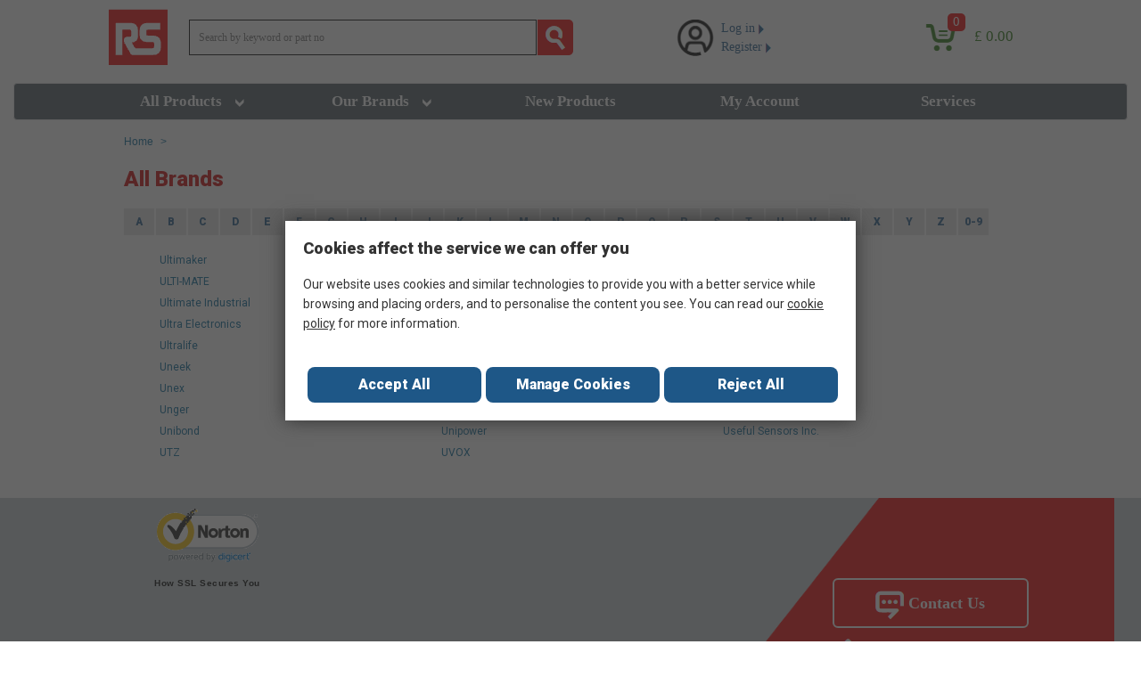

--- FILE ---
content_type: text/html; charset=utf-8
request_url: https://int.rsdelivers.com/brands/allbrands?startswith=u
body_size: 7879
content:

<!DOCTYPE html>

<html lang="en">
<head>



<link rel="canonical" href="https://int.rsdelivers.com/ourbrands" />
    



<script type='text/javascript'>var rs = rs || { };
rs.web = { };
var pageData = { };
pageData = {'dataBlockVariableValueMap':{'store':'int','currencyCode':'GBP', 'page_type':'our brands', 'page_name':'our brands:/brands/allbrands?startswith=u', 'ecSystemId':'web', 'site_type': 'desktop', 'page_creation_date': 'our brands:/brands/allbrands?startswith=u - 15/06/2020', breakpoint:''} } || { }
rs.web.digitalData = pageData.dataBlockVariableValueMap || { }; </script>
                <!-- Ensighten bootstrap tag -->
<script type="text/javascript" src="//nexus.ensighten.com/rscomponents/rsdeliversprod/Bootstrap.js"></script>

    <meta name="viewport" content="width=device-width" />
    <meta http-equiv="content-language" content="en">
    <meta http-equiv="X-UA-Compatible" content="IE=edge, IE=11,IE=10,IE=9,IE=8" />
    <meta name="msvalidate.01" content="703BABFA72B24829F556063DDCEF4575" />
    <meta name="pageTitle" content="OurBrands" />

    <title>OurBrands</title>

    <link href="/css/19/en-GB/bundles/master?v=DAtamQ3OWJQVnYHwlegtuVz-8p5fdWk_zc6ZkGVZpcg1" rel="stylesheet"/>

<link href="/css/19/en-GB/bundles/brands/allbrands?v=FEmhfDARzp1A0CgmoPlgpfHVeIQ2IdaEr6IDCM4Nu1Y1" rel="stylesheet"/>

    <script src="/js/19/en-GB/bundles/jquery?v=-F3pCUNlu0olIrcupBNwvvTVAhoZr6JNZ8FEmwiq2T01"></script>


<script src="/js/19/en-GB/bundles/master?v=i3KZLvX147_JWxMUJT5dxlGyRIhjgoEYiLyCljb4WI41"></script>


    <link rel="icon" type="image/x-icon" href="/favicon.ico" />
    <link rel="shortcut icon" type="image/x-icon" href="/favicon.ico" />

                <meta name="description" content="From Ultimaker to UVOX, RS distributes over 500,000 electronic and industrial components from 2,500 suppliers. Browse our suppliers here." />
                <meta name="google-site-verification" content="eawakPEdCou8LF02mEoHcGrAC5B4lc7Z2Gw-9j3sJhA" />
            <meta name="google-site-verification" content="eawakPEdCou8LF02mEoHcGrAC5B4lc7Z2Gw-9j3sJhA" />

    <meta name="google-site-verification" content="ezX5hPzz8kj_gAripjFuU28olX_RToLbCcAvss_ab-8" />

        <meta http-equiv="Content-Security-Policy" content="upgrade-insecure-requests" />
    
<link rel="alternate" hreflang="en-AE" href="https://ae.rsdelivers.com/brands/allbrands?startswith=u" title="English (Arab Emirates)"/>
					<link rel="alternate" hreflang="en-AZ" href="https://az.rsdelivers.com/brands/allbrands?startswith=u" title="Azerbaijan"/>
					<link rel="alternate" hreflang="pt-BR" href="https://br.rsdelivers.com/brands/allbrands?startswith=u" title="Português (Brasil)"/>
					<link rel="alternate" hreflang="es-CL" href="https://cl.rsdelivers.com/brands/allbrands?startswith=u" title="Español (Chile)"/>
					<link rel="alternate" hreflang="en-CY" href="https://cy.rsdelivers.com/brands/allbrands?startswith=u" title="English (Cyprus)"/>
					<link rel="alternate" hreflang="et" href="https://ee.rsdelivers.com/brands/allbrands?startswith=u" title="Eesti keel"/>
					<link rel="alternate" hreflang="fi" href="https://fi.rsdelivers.com/brands/allbrands?startswith=u" title="suomi"/>
					<link rel="alternate" hreflang="el" href="https://gr.rsdelivers.com/brands/allbrands?startswith=u" title="Ελληνικά"/>
					<link rel="alternate" hreflang="hr" href="https://hr.rsdelivers.com/brands/allbrands?startswith=u" title="Herzegovinian"/>
					<link rel="alternate" hreflang="sr" href="https://hr.rsdelivers.com/rs/brands/allbrands?startswith=u" title="Српски"/>
					<link rel="alternate" hreflang="bs-HR" href="https://hr.rsdelivers.com/bh/brands/allbrands?startswith=u" title="Bosanski"/>
					<link rel="alternate" hreflang="en-HR" href="https://hr.rsdelivers.com/me/brands/allbrands?startswith=u" title="English"/>
					<link rel="alternate" hreflang="en-ID" href="https://id.rsdelivers.com/brands/allbrands?startswith=u" title="English (Indonesia)"/>
					<link rel="alternate" hreflang="en-IL" href="https://il.rsdelivers.com/brands/allbrands?startswith=u" title="English (Israel)"/>
					<link rel="alternate" hreflang="en-IN" href="https://in.rsdelivers.com/brands/allbrands?startswith=u" title="English (India)"/>
					<link rel="alternate" hreflang="ru-KZ" href="https://kz.rsdelivers.com/brands/allbrands?startswith=u" title="Русский (казахстан)"/>
					<link rel="alternate" hreflang="lt" href="https://lt.rsdelivers.com/brands/allbrands?startswith=u" title="Lietuvių"/>
					<link rel="alternate" hreflang="lv" href="https://lv.rsdelivers.com/brands/allbrands?startswith=u" title="Latviešu valoda"/>
					<link rel="alternate" hreflang="en-LY" href="https://ly.rsdelivers.com/brands/allbrands?startswith=u" title="English (Libya)"/>
					<link rel="alternate" hreflang="en-MT" href="https://mt.rsdelivers.com/brands/allbrands?startswith=u" title="English (Malta)"/>
					<link rel="alternate" hreflang="ro" href="https://ro.rsdelivers.com/brands/allbrands?startswith=u" title="Română"/>
					<link rel="alternate" hreflang="ru" href="https://ru.rsdelivers.com/brands/allbrands?startswith=u" title="Русский"/>
					<link rel="alternate" hreflang="en-SA" href="https://sa.rsdelivers.com/brands/allbrands?startswith=u" title="English (Saudi Arabia)"/>
					<link rel="alternate" hreflang="sk" href="https://sk.rsdelivers.com/brands/allbrands?startswith=u" title="slovenčina"/>
					<link rel="alternate" hreflang="tr" href="https://tr.rsdelivers.com/brands/allbrands?startswith=u" title="Türkçe"/>
					<link rel="alternate" hreflang="ru-UA" href="https://ua.rsdelivers.com/brands/allbrands?startswith=u" title="Русский (Украина)"/>
					<link rel="alternate" hreflang="x-default" href="https://int.rsdelivers.com/brands/allbrands?startswith=u" title="English (International)"/>
					
					
					
					<link rel="alternate" hreflang="es-MX" href="https://export.rsdelivers.com/es/brands/allbrands?startswith=u" title="Spanish (Export)"/>
					<link rel="alternate" hreflang="ar" href="https://eg.rsdelivers.com/brands/allbrands?startswith=u" title="عربى"/>
					<link rel="alternate" hreflang="vi" href="https://vn.rsdelivers.com/brands/allbrands?startswith=u" title="Tiếng Việt"/>
					<link rel="alternate" hreflang="en-AG" href="https://export.rsdelivers.com/brands/allbrands?startswith=u" title="English (Antigua Barbuda)"/>
					<link rel="alternate" hreflang="en-AL" href="https://export.rsdelivers.com/brands/allbrands?startswith=u" title="English (Albania)"/>
					<link rel="alternate" hreflang="en-AR" href="https://export.rsdelivers.com/brands/allbrands?startswith=u" title="English (Argentina)"/>
					<link rel="alternate" hreflang="en-BG" href="https://export.rsdelivers.com/brands/allbrands?startswith=u" title="English (Bulgaria)"/>
					<link rel="alternate" hreflang="en-BO" href="https://export.rsdelivers.com/brands/allbrands?startswith=u" title="English (Bolivia)"/>
					<link rel="alternate" hreflang="en-CO" href="https://export.rsdelivers.com/brands/allbrands?startswith=u" title="English (Colombia)"/>
					<link rel="alternate" hreflang="en-CR" href="https://export.rsdelivers.com/brands/allbrands?startswith=u" title="English (Costa Rica)"/>
					<link rel="alternate" hreflang="en-DO" href="https://export.rsdelivers.com/brands/allbrands?startswith=u" title="English (Dominican Republic)"/>
					<link rel="alternate" hreflang="en-FO" href="https://export.rsdelivers.com/brands/allbrands?startswith=u" title="English (Faroe Islands)"/>
					<link rel="alternate" hreflang="en-GG" href="https://export.rsdelivers.com/brands/allbrands?startswith=u" title="English (Guernsey)"/>
					<link rel="alternate" hreflang="en-GP" href="https://export.rsdelivers.com/brands/allbrands?startswith=u" title="English (Guadeloupe)"/>
					<link rel="alternate" hreflang="en-IS" href="https://export.rsdelivers.com/brands/allbrands?startswith=u" title="English (Iceland)"/>
					<link rel="alternate" hreflang="en-JE" href="https://export.rsdelivers.com/brands/allbrands?startswith=u" title="English (Jersey)"/>
					<link rel="alternate" hreflang="en-MN" href="https://export.rsdelivers.com/brands/allbrands?startswith=u" title="English (Mongolia)"/>
					<link rel="alternate" hreflang="en-MW" href="https://export.rsdelivers.com/brands/allbrands?startswith=u" title="English (Malawi)"/>
					<link rel="alternate" hreflang="en-NP" href="https://export.rsdelivers.com/brands/allbrands?startswith=u" title="English (Nepal)"/>
					<link rel="alternate" hreflang="en-PE" href="https://export.rsdelivers.com/brands/allbrands?startswith=u" title="English (Peru)"/>
					<link rel="alternate" hreflang="en-PK" href="https://export.rsdelivers.com/brands/allbrands?startswith=u" title="English (Pakistan)"/>
					<link rel="alternate" hreflang="en-PL" href="https://export.rsdelivers.com/brands/allbrands?startswith=u" title="English (Poland)"/>
					<link rel="alternate" hreflang="en-QA" href="https://export.rsdelivers.com/brands/allbrands?startswith=u" title="English (Qatar)"/>
					<link rel="alternate" hreflang="en-SO" href="https://export.rsdelivers.com/brands/allbrands?startswith=u" title="English (Somalia)"/>
					<link rel="alternate" hreflang="en-VG" href="https://export.rsdelivers.com/brands/allbrands?startswith=u" title="English (British Virgin Islands)"/>
					<link rel="alternate" hreflang="en-AO" href="https://africa.rsdelivers.com/brands/allbrands?startswith=u" title="English (Angola)"/>
					<link rel="alternate" hreflang="en-BJ" href="https://africa.rsdelivers.com/brands/allbrands?startswith=u" title="English (Benin)"/>
					<link rel="alternate" hreflang="en-BW" href="https://africa.rsdelivers.com/brands/allbrands?startswith=u" title="English (Botswana)"/>
					<link rel="alternate" hreflang="en-BF" href="https://africa.rsdelivers.com/brands/allbrands?startswith=u" title="English (Burkina Faso)"/>
					<link rel="alternate" hreflang="en-BI" href="https://africa.rsdelivers.com/brands/allbrands?startswith=u" title="English (Burundi)"/>
					<link rel="alternate" hreflang="en-CM" href="https://africa.rsdelivers.com/brands/allbrands?startswith=u" title="English (Cambodia)"/>
					<link rel="alternate" hreflang="en-CV" href="https://africa.rsdelivers.com/brands/allbrands?startswith=u" title="English (Cabo Verde)"/>
					<link rel="alternate" hreflang="en-CF" href="https://africa.rsdelivers.com/brands/allbrands?startswith=u" title="English (The Central African Republic)"/>
					<link rel="alternate" hreflang="en-TD" href="https://africa.rsdelivers.com/brands/allbrands?startswith=u" title="English (Chad)"/>
					<link rel="alternate" hreflang="en-KM" href="https://africa.rsdelivers.com/brands/allbrands?startswith=u" title="English (Comoros)"/>
					<link rel="alternate" hreflang="en-CG" href="https://africa.rsdelivers.com/brands/allbrands?startswith=u" title="English (The Republic of the Congo)"/>
					<link rel="alternate" hreflang="en-CD" href="https://africa.rsdelivers.com/brands/allbrands?startswith=u" title="English (The Democratic Republic of the Congo)"/>
					<link rel="alternate" hreflang="en-GQ" href="https://africa.rsdelivers.com/brands/allbrands?startswith=u" title="English (Equatorial Guinea)"/>
					<link rel="alternate" hreflang="en-ET" href="https://africa.rsdelivers.com/brands/allbrands?startswith=u" title="English (Ethopia)"/>
					<link rel="alternate" hreflang="en-GA" href="https://africa.rsdelivers.com/brands/allbrands?startswith=u" title="English (Gabon)"/>
					<link rel="alternate" hreflang="en-GM" href="https://africa.rsdelivers.com/brands/allbrands?startswith=u" title="English (Gambia)"/>
					<link rel="alternate" hreflang="en-GN" href="https://africa.rsdelivers.com/brands/allbrands?startswith=u" title="English (Guinea)"/>
					<link rel="alternate" hreflang="en-GW" href="https://africa.rsdelivers.com/brands/allbrands?startswith=u" title="English (Guinea-Bissau)"/>
					<link rel="alternate" hreflang="en-CI" href="https://africa.rsdelivers.com/brands/allbrands?startswith=u" title="English (Côte dIvoire)"/>
					<link rel="alternate" hreflang="en-KE" href="https://africa.rsdelivers.com/brands/allbrands?startswith=u" title="English (Kenya)"/>
					<link rel="alternate" hreflang="en-LS" href="https://africa.rsdelivers.com/brands/allbrands?startswith=u" title="English (Lesotho)"/>
					<link rel="alternate" hreflang="en-LR" href="https://africa.rsdelivers.com/brands/allbrands?startswith=u" title="English (Liberia)"/>
					<link rel="alternate" hreflang="en-MG" href="https://africa.rsdelivers.com/brands/allbrands?startswith=u" title="English (Madagascar)"/>
					<link rel="alternate" hreflang="en-MW" href="https://africa.rsdelivers.com/brands/allbrands?startswith=u" title="English (Malawi)"/>
					<link rel="alternate" hreflang="en-ML" href="https://africa.rsdelivers.com/brands/allbrands?startswith=u" title="English (Mali)"/>
					<link rel="alternate" hreflang="en-MU" href="https://africa.rsdelivers.com/brands/allbrands?startswith=u" title="English (Mauritius)"/>
					<link rel="alternate" hreflang="en-MZ" href="https://africa.rsdelivers.com/brands/allbrands?startswith=u" title="English (Mozambique)"/>
					<link rel="alternate" hreflang="en-NA" href="https://africa.rsdelivers.com/brands/allbrands?startswith=u" title="English (Namibia)"/>
					<link rel="alternate" hreflang="en-NE" href="https://africa.rsdelivers.com/brands/allbrands?startswith=u" title="English (Niger)"/>
					<link rel="alternate" hreflang="en-RW" href="https://africa.rsdelivers.com/brands/allbrands?startswith=u" title="English (Rwanda)"/>
					<link rel="alternate" hreflang="en-ST" href="https://africa.rsdelivers.com/brands/allbrands?startswith=u" title="English (Sao Tome and Principe)"/>
					<link rel="alternate" hreflang="en-SN" href="https://africa.rsdelivers.com/brands/allbrands?startswith=u" title="English (Senegal)"/>
					<link rel="alternate" hreflang="en-SC" href="https://africa.rsdelivers.com/brands/allbrands?startswith=u" title="English (Seychelles)"/>
					<link rel="alternate" hreflang="en-SL" href="https://africa.rsdelivers.com/brands/allbrands?startswith=u" title="English (Sierra Leone)"/>
					<link rel="alternate" hreflang="en-SS" href="https://africa.rsdelivers.com/brands/allbrands?startswith=u" title="English (South Sudan)"/>
					<link rel="alternate" hreflang="en-SZ" href="https://africa.rsdelivers.com/brands/allbrands?startswith=u" title="English (Eswatini)"/>
					<link rel="alternate" hreflang="en-TZ" href="https://africa.rsdelivers.com/brands/allbrands?startswith=u" title="English (Tanzania)"/>
					<link rel="alternate" hreflang="en-TG" href="https://africa.rsdelivers.com/brands/allbrands?startswith=u" title="English (Togo)"/>
					<link rel="alternate" hreflang="en-UG" href="https://africa.rsdelivers.com/brands/allbrands?startswith=u" title="English (Uganda)"/>
					<link rel="alternate" hreflang="en-ZM" href="https://africa.rsdelivers.com/brands/allbrands?startswith=u" title="English (Zambia)"/>
					<link rel="alternate" hreflang="en-ZW" href="https://africa.rsdelivers.com/brands/allbrands?startswith=u" title="English (Zimbabwe)"/>




    


<!-- Google Tag Manager values --> <!-- Generics Pages --> <script> dataLayer = [{ 'ClientID':'-1'
 }]; var contextInfoTagging={"Customer":{},"Order":{},"SearchType":"None","Products":[],"ShoppingCart":{"Lines":[]},"CommonContext":{"CurrencyCode":"GBP"},"ReferrerType":"None","UrlType":"Other","Configuration":{"ConfigFlags":{"EnableDigitalDataTrackingEvents":true}}}; RSWeb.Tagging.Initialise(); </script><style>.async-hide { opacity: 10 !important} </style>  <script>(function(a,s,y,n,c,h,i,d,e){s.className+=' '+y;h.start=1*new Date;  h.end=i=function(){s.className=s.className.replace(RegExp(' ?'+y),'')};  (a[n]=a[n]||[]).hide=h;setTimeout(function(){i();h.end=null},c);h.timeout=c;  })(window,document.documentElement,'async-hide','dataLayer',4000,  {'GTM-TCCNR3':true});</script><script>(function(w,d,s,l,i){w[l]=w[l]||[];w[l].push({'gtm.start':new Date().getTime(),event:'gtm.js'});var f=d.getElementsByTagName(s)[0],j=d.createElement(s),dl=l!='dataLayer'?'&l='+l:'';j.async=true;j.src='//www.googletagmanager.com/gtm.js?id='+i+dl;f.parentNode.insertBefore(j,f);})(window,document,'script','dataLayer','GTM-TCCNR3');</script>


    


    <script src='https://rs.componentsearchengine.com/common/plugin.js'></script>

    

<script>(window.BOOMR_mq=window.BOOMR_mq||[]).push(["addVar",{"rua.upush":"false","rua.cpush":"true","rua.upre":"false","rua.cpre":"false","rua.uprl":"false","rua.cprl":"false","rua.cprf":"false","rua.trans":"SJ-abb6aee2-10c6-44e1-84d5-345f72cfcb49","rua.cook":"false","rua.ims":"false","rua.ufprl":"false","rua.cfprl":"true","rua.isuxp":"false","rua.texp":"norulematch","rua.ceh":"false","rua.ueh":"false","rua.ieh.st":"0"}]);</script>
                              <script>!function(a){var e="https://s.go-mpulse.net/boomerang/",t="addEventListener";if("False"=="True")a.BOOMR_config=a.BOOMR_config||{},a.BOOMR_config.PageParams=a.BOOMR_config.PageParams||{},a.BOOMR_config.PageParams.pci=!0,e="https://s2.go-mpulse.net/boomerang/";if(window.BOOMR_API_key="KFTDU-542WM-ZXNVK-AFZK4-YY3YJ",function(){function n(e){a.BOOMR_onload=e&&e.timeStamp||(new Date).getTime()}if(!a.BOOMR||!a.BOOMR.version&&!a.BOOMR.snippetExecuted){a.BOOMR=a.BOOMR||{},a.BOOMR.snippetExecuted=!0;var i,_,o,r=document.createElement("iframe");if(a[t])a[t]("load",n,!1);else if(a.attachEvent)a.attachEvent("onload",n);r.src="javascript:void(0)",r.title="",r.role="presentation",(r.frameElement||r).style.cssText="width:0;height:0;border:0;display:none;",o=document.getElementsByTagName("script")[0],o.parentNode.insertBefore(r,o);try{_=r.contentWindow.document}catch(O){i=document.domain,r.src="javascript:var d=document.open();d.domain='"+i+"';void(0);",_=r.contentWindow.document}_.open()._l=function(){var a=this.createElement("script");if(i)this.domain=i;a.id="boomr-if-as",a.src=e+"KFTDU-542WM-ZXNVK-AFZK4-YY3YJ",BOOMR_lstart=(new Date).getTime(),this.body.appendChild(a)},_.write("<bo"+'dy onload="document._l();">'),_.close()}}(),"".length>0)if(a&&"performance"in a&&a.performance&&"function"==typeof a.performance.setResourceTimingBufferSize)a.performance.setResourceTimingBufferSize();!function(){if(BOOMR=a.BOOMR||{},BOOMR.plugins=BOOMR.plugins||{},!BOOMR.plugins.AK){var e="true"=="true"?1:0,t="",n="aoinaqixyydea2mamuia-f-22d97fd0d-clientnsv4-s.akamaihd.net",i="false"=="true"?2:1,_={"ak.v":"39","ak.cp":"850019","ak.ai":parseInt("540994",10),"ak.ol":"0","ak.cr":9,"ak.ipv":4,"ak.proto":"h2","ak.rid":"73c5fd64","ak.r":37607,"ak.a2":e,"ak.m":"dsca","ak.n":"essl","ak.bpcip":"3.144.208.0","ak.cport":40816,"ak.gh":"23.198.5.42","ak.quicv":"","ak.tlsv":"tls1.3","ak.0rtt":"","ak.0rtt.ed":"","ak.csrc":"-","ak.acc":"","ak.t":"1770022160","ak.ak":"hOBiQwZUYzCg5VSAfCLimQ==Uj9rA5dJhNdp98D8T7DuPwqCJ79yDlaI8KSt9NiNYBQ3cHvERdNTh5uJlh0reKEXnxuiZ3q8cZ54r1Xje9eaP+1KCoHsT1BCP+8tdzLPPyVTr5zqSRFcicOZHh49mWXnvE0LO/JWdQyr5oCVpqfibGd2JlH5Ys48P1KgBRj316SQRCQfRov8Oo2hdYX4In/m5Yzw1RPrhKyG88kZhXfiG2z87NJ6ebDbjWyarBtLLEapB/Dfq5AeBS/ZTnu52FtxCag3uGinLeB5hJCggisDOrKAZD5Psd0UYHggbX7VaQRqJjZQs+UpuMqxKK1qwRS5x87ZPz88PVrggc1J2LaNEtaT04zmw3GHa/TdU8bxhpNIq7qOl+IVJT0iJuTcbeB6ORy3t3mTbv6fkzEKF7YtLbXRNx4c1felXUY1kE7P2cM=","ak.pv":"246","ak.dpoabenc":"","ak.tf":i};if(""!==t)_["ak.ruds"]=t;var o={i:!1,av:function(e){var t="http.initiator";if(e&&(!e[t]||"spa_hard"===e[t]))_["ak.feo"]=void 0!==a.aFeoApplied?1:0,BOOMR.addVar(_)},rv:function(){var a=["ak.bpcip","ak.cport","ak.cr","ak.csrc","ak.gh","ak.ipv","ak.m","ak.n","ak.ol","ak.proto","ak.quicv","ak.tlsv","ak.0rtt","ak.0rtt.ed","ak.r","ak.acc","ak.t","ak.tf"];BOOMR.removeVar(a)}};BOOMR.plugins.AK={akVars:_,akDNSPreFetchDomain:n,init:function(){if(!o.i){var a=BOOMR.subscribe;a("before_beacon",o.av,null,null),a("onbeacon",o.rv,null,null),o.i=!0}return this},is_complete:function(){return!0}}}}()}(window);</script></head>

<body>
    



<!-- Google Tag Manager -->
        <noscript><iframe src="//www.googletagmanager.com/ns.html?id=GTM-TCCNR3"
height="0" width="0" style="display:none;visibility:hidden"></iframe></noscript>


    
            <div>
            <header>







<meta charset="utf-8">
<meta name="viewport" content="width=device-width, initial-scale=1.0">

<input id="hidIsCustomerLoggedIn" type="hidden" value="false" />
<input id="hidIsGuest" type="hidden" value="false" />
<input id="hidUseOwnProductPartNumber" type="hidden" value="false" />
<input id="hidNewCart" type="hidden" value=True />
<input id="hidResponsiveCheckout" type="hidden" value="True" />
<div class="bootstrap">
    <div class="divHeader">
        
        <div class="row divTopNavigation container-fluid">
            
            <div class="col-sm-12">
                <div class="divSelectors">
                    <div class="divLanguageSelector">
                        <div class="my-custom-select">
                            <select id="ddlSiteLanguages" data-test="language_selection"></select>
                        </div>
                    </div>
                        <div class="divCurrencySelector">
                            <div class="my-custom-select">
                                <select id="ddlSiteCurrencies" data-test="currency_selection"></select>
                            </div>
                        </div>
                </div>
            </div>

            
            <!-- <div class="col-sm-3">
                <div class="divHelpLinks">
                        <a id="aInfoZone" href="/infozone/infozonehome" data-test="infozone_link"></a>
                        <div>|</div>

                    <a id="aHelp" data-test="help_link" href="/campaigns/services/home"></a>
                </div>
            </div> -->
        </div>

        
        <div class="row divContent container-fluid">
            
            <div class="col-sm-7">
                <div class="divSearch">
                    <a href="https://int.rsdelivers.com" data-test="homepage_link"><img src="/Assets/images/shared/rsLogo.png" alt="RS Logo" /></a>
                    <div class="divSearchSuggestionsWrapper">
                        
                        <input class="txtSearch" type="text" placeholder="" />

                        
                        <div class="divSearchSuggestions" style="display:none">
                            <ul id="ulSearchSuggestions"></ul>
                            <div class="divHideSuggestions"></div>
                        </div>
                    </div>
                    <button class="btnSearch" type="submit" data-test="search_button"></button>
                </div>
            </div>

            
            <div class="col-sm-2">
                <div class="divUser">
                    <img class="imgUser" src="/Assets/images/master/header/user.png" alt="Login, Logout or Register" />
                    <div class="divUserLinks">
                        <a id="aLogin" class="aUserLink" href="/login/login" data-test="login_link">
                            <span id="spanLogin"></span>
                            <img src="/Assets/images/master/header/rightBlueArrow.png" />
                        </a>
                        <a id="aLogout" class="aUserLink" href="/logout/logout" data-test="logout_link" style="display:none">
                            <span id="spanLogout"></span>
                            <img src="/Assets/images/master/header/rightBlueArrow.png" />
                        </a>
                        <a id="aRegister" class="aUserLink" href="/Register/Register" data-test="register_link">
                            <span id="spanRegister"></span>
                            <img src="/Assets/images/master/header/rightBlueArrow.png" />
                        </a>
                    </div>
                </div>
            </div>

            
            <div class="col-sm-3">
                <div class="divCart">


                    <a href="/basket/basket" data-test="gotobasket_link">
                        <img class="imgCart" src="/Assets/images/master/header/cart.png" alt="Cart" />
                        <div class="divCartNumberOfItems"></div>
                        <div class="divCartTotal"></div>
                    </a>
                </div>
            </div>
        </div>

        
        <div class="row divMenu container-fluid">
            <div class="col-sm-12" style="padding:0px">
                <nav class="navbar navbar-default">
                    <ul class="ulFirstLevel">
                        
                        <li class="liFirstLevel liAllProducts">
                            <a><text id="textAllProducts"></text><img class="imgArrow" src="/Assets/images/master/header/downWhiteArrow.png" alt="All Products" data-test="allproducts_menu" /></a>

                                <ul class="ulAllProductsNav1" style="display:none">
                                    
                                </ul>
                        </li>

                        
                        <li class="liFirstLevel liOurBrands">
                            <a><text id="textOurBrands"></text><img class="imgArrow" src="/Assets/images/master/header/downWhiteArrow.png" alt="Our Brands" data-test="ourbrands_menu" /></a>

                            
                            <ul class="ulOurBrands" style="display:none">
                                <li class="liSecondLevelType1"><a class="aTopBrands"></a></li>
                                <li class="liSecondLevelType1 liBrands"></li>
                                <li><a class="aAllBrands" href="/ourbrands" data-test="allbrands_link"></a></li>
                            </ul>
                        </li>

                        
                        <li class="liFirstLevel liNewProducts">


                            <a id="aNewProducts" href="/campaigns/new-products/New-Products" data-test="newproducts_menu"></a>
                        </li>

                        
                        <li class="liFirstLevel liMyAccount">

                            
                            <a id="aMyAccount" href="/user/myaccount" data-test="myaccount_menu">
								<span id="spanWelcome" style="display:none"></span>
								<text id="textMyAccount"></text>
							</a>
                        </li>

                        
                        <li class="liFirstLevel liServices">
                            <a id="aServices" href="/campaigns/services/home" data-test="services_menu"></a>
                        </li>
                    </ul>
                </nav>
            </div>
        </div>

        <div id="overlay"></div>
    </div>
</div>
            </header>
            <div class="pagecell">
                





                <div id="pagecell">
                    

                <!-- Html.Raw(Model.CanonicalTags);-->


<div class="allBrandsDiv">

    




<div id="breadCrumb" class="divBreadCrumb">
        <a href="/">Home</a>
            <span class="bcArr"> > </span>
        <a href="/brands/allbrands"></a>
</div>

    <h1>All Brands</h1>

    <div class="lettersDiv">
            <div class="">
                <span>
                    <a href="/brands/allbrands?startswith=a">A</a>
                </span>
            </div>
            <div class="">
                <span>
                    <a href="/brands/allbrands?startswith=b">B</a>
                </span>
            </div>
            <div class="">
                <span>
                    <a href="/brands/allbrands?startswith=c">C</a>
                </span>
            </div>
            <div class="">
                <span>
                    <a href="/brands/allbrands?startswith=d">D</a>
                </span>
            </div>
            <div class="">
                <span>
                    <a href="/brands/allbrands?startswith=e">E</a>
                </span>
            </div>
            <div class="">
                <span>
                    <a href="/brands/allbrands?startswith=f">F</a>
                </span>
            </div>
            <div class="">
                <span>
                    <a href="/brands/allbrands?startswith=g">G</a>
                </span>
            </div>
            <div class="">
                <span>
                    <a href="/brands/allbrands?startswith=h">H</a>
                </span>
            </div>
            <div class="">
                <span>
                    <a href="/brands/allbrands?startswith=i">I</a>
                </span>
            </div>
            <div class="">
                <span>
                    <a href="/brands/allbrands?startswith=j">J</a>
                </span>
            </div>
            <div class="">
                <span>
                    <a href="/brands/allbrands?startswith=k">K</a>
                </span>
            </div>
            <div class="">
                <span>
                    <a href="/brands/allbrands?startswith=l">L</a>
                </span>
            </div>
            <div class="">
                <span>
                    <a href="/brands/allbrands?startswith=m">M</a>
                </span>
            </div>
            <div class="">
                <span>
                    <a href="/brands/allbrands?startswith=n">N</a>
                </span>
            </div>
            <div class="">
                <span>
                    <a href="/brands/allbrands?startswith=o">O</a>
                </span>
            </div>
            <div class="">
                <span>
                    <a href="/brands/allbrands?startswith=p">P</a>
                </span>
            </div>
            <div class="">
                <span>
                    <a href="/brands/allbrands?startswith=q">Q</a>
                </span>
            </div>
            <div class="">
                <span>
                    <a href="/brands/allbrands?startswith=r">R</a>
                </span>
            </div>
            <div class="">
                <span>
                    <a href="/brands/allbrands?startswith=s">S</a>
                </span>
            </div>
            <div class="">
                <span>
                    <a href="/brands/allbrands?startswith=t">T</a>
                </span>
            </div>
            <div class="">
                <span>
                    <a href="/brands/allbrands?startswith=u">U</a>
                </span>
            </div>
            <div class="">
                <span>
                    <a href="/brands/allbrands?startswith=v">V</a>
                </span>
            </div>
            <div class="">
                <span>
                    <a href="/brands/allbrands?startswith=w">W</a>
                </span>
            </div>
            <div class="">
                <span>
                    <a href="/brands/allbrands?startswith=x">X</a>
                </span>
            </div>
            <div class="">
                <span>
                    <a href="/brands/allbrands?startswith=y">Y</a>
                </span>
            </div>
            <div class="">
                <span>
                    <a href="/brands/allbrands?startswith=z">Z</a>
                </span>
            </div>
            <div class="">
                <span>
                    <a href="/brands/allbrands?startswith=0-9">0-9</a>
                </span>
            </div>
    </div>
    <div class="clearBoth"></div>

    <div class="divManufacturers">
            <div class="manCol1">
                    <a href="/productlist/search?query=ultimaker">Ultimaker</a>
            </div>
            <div class="manCol2">
                    <a href="/productlist/search?query=unicoil">Unicoil</a>
            </div>
            <div class="manCol3">
                    <a href="/productlist/search?query=unistrut">Unistrut</a>
            </div>
            <div class="manCol1">
                    <a href="/productlist/search?query=ulti-mate">ULTI-MATE</a>
            </div>
            <div class="manCol2">
                    <a href="/productlist/search?query=unifive">Unifive</a>
            </div>
            <div class="manCol3">
                    <a href="/productlist/search?query=uni-t">UNI-T</a>
            </div>
            <div class="manCol1">
                    <a href="/productlist/search?query=ultimate-industrial">Ultimate Industrial</a>
            </div>
            <div class="manCol2">
                    <a href="/productlist/search?query=unifix-vortex">UNIFIX VORTEX</a>
            </div>
            <div class="manCol3">
                    <a href="/productlist/search?query=united-automation">United Automation</a>
            </div>
            <div class="manCol1">
                    <a href="/productlist/search?query=ultra-electronics">Ultra Electronics</a>
            </div>
            <div class="manCol2">
                    <a href="/productlist/search?query=uniform-world-limited">Uniform World Limited</a>
            </div>
            <div class="manCol3">
                    <a href="/productlist/search?query=univet">Univet</a>
            </div>
            <div class="manCol1">
                    <a href="/productlist/search?query=ultralife">Ultralife</a>
            </div>
            <div class="manCol2">
                    <a href="/productlist/search?query=uniglove">Uniglove</a>
            </div>
            <div class="manCol3">
                    <a href="/productlist/search?query=univision">Univision</a>
            </div>
            <div class="manCol1">
                    <a href="/productlist/search?query=uneek">Uneek</a>
            </div>
            <div class="manCol2">
                    <a href="/productlist/search?query=unigloves">Unigloves</a>
            </div>
            <div class="manCol3">
                    <a href="/productlist/search?query=unknown">UNKNOWN</a>
            </div>
            <div class="manCol1">
                    <a href="/productlist/search?query=unex">Unex</a>
            </div>
            <div class="manCol2">
                    <a href="/productlist/search?query=unilite">Unilite</a>
            </div>
            <div class="manCol3">
                    <a href="/productlist/search?query=upower">UPower</a>
            </div>
            <div class="manCol1">
                    <a href="/productlist/search?query=unger">Unger</a>
            </div>
            <div class="manCol2">
                    <a href="/productlist/search?query=union">Union</a>
            </div>
            <div class="manCol3">
                    <a href="/productlist/search?query=usag">Usag</a>
            </div>
            <div class="manCol1">
                    <a href="/productlist/search?query=unibond">Unibond</a>
            </div>
            <div class="manCol2">
                    <a href="/productlist/search?query=unipower">Unipower</a>
            </div>
            <div class="manCol3">
                    <a href="/productlist/search?query=useful-sensors-inc.">Useful Sensors Inc.</a>
            </div>
            <div class="manCol1">
            </div>
            <div class="manCol2">
            </div>
            <div class="manCol3">
                    <a href="/productlist/search?query=utz">UTZ</a>
            </div>
            <div class="manCol1">
            </div>
            <div class="manCol2">
            </div>
            <div class="manCol3">
                    <a href="/productlist/search?query=uvox">UVOX</a>
            </div>
        <div class="clearBoth"></div>
    </div>
</div>
                    <div class="backToTop">
                        <a title="Back to top" href="#"> </a>
                    </div>
                </div>
            </div>
            <footer>





<meta charset="utf-8">
<meta name="viewport" content="width=device-width, initial-scale=1, shrink-to-fit=no">


<script type="application/ld+json">{"@context":"https://schema.org","@type":"Organization","url":"https://int.rsdelivers.com/","logo":"https://media.rs-online.com/t_large/rs.png"}</script>

<div class="bootstrap">
    <div class="row divFooter container-fluid">

	   
        <div class="col-sm-6">
					<!--
            <div class="divServices">
                <h1><strong id="strServicesTitle"></strong></h1>
                <ul id="ulServicesLinks"></ul>
            </div>
            <div class="divAboutRS">
                <h1><strong id="strAboutRSTitle"></strong></h1>
                <ul id="ulAboutRS"></ul>
            </div>

            <div class="divCopyright"><strong id="strCopyright"></strong>&nbsp;<text id="textAddress"></text></div>

            <ul id="ulCorporateLinks" class="ulCorporateLinks"></ul>
			-->

            
        <div id="divSecuritySeal" class="divSecuritySeal">
            <img id="imgSecuritySeal" class="imgSecuritySeal" src="/Assets/images/global/footer/seal-medium.gif" alt="Secured by thawte" onclick='window.open("https://trustsealinfo.websecurity.norton.com/splash?form_file=fdf/splash.fdf&dn=rsdelivers.com&lang=en", "_blank");' />
            <a id="aSecuritySeal" class="aSecuritySeal" href="">
            </a>
        </div>


            
            
            <div id="divPaymentCards" class="divPaymentCards">
                <a id="aPaymentCards" class="aPaymentCards">
                    <img id="imgPaymentCards" src="" alt="Payment Cards" />
                </a>
            </div>
        </div>

            
            <div class="col-sm-6 divRightCol">
                <img class="imgTriangularBackground" src="/Assets/images/master/footer/footerTriangulars.png" alt="Triangular Background" />

                <div class="divTriangularContent">
                    <div class="divContactUs">
                            <a href="/CompanyInfo/ContactUs">
                                <img src="/Assets/images/master/footer/contactUsIcon.png" alt="Contact Us" />
                                <text id="textContactUs"></text>
                            </a>
                    </div>

                    <div class="divCall">
                        <img src="/Assets/images/master/footer/callIcon.png" alt="Call" />
                        <text id="textPhoneNumber"></text>
                    </div>


                    <div id="divDisclaimer" class="divDisclaimer"></div>
                </div>
            </div>
        </div>
</div>
            </footer>
        </div>



    


                <!-- Ensighten bootstrap tag -->
<script type="text/javascript" src="//nexus.ensighten.com/rscomponents/rsdeliversprod/Bootstrap.js"></script>



<script type="text/javascript"  src="/vOdhvE7TcaSB/44t4ut/7uzpgH/EaQ3pbNwb6GSpza9YO/R3weTgo7RAE/ZhZGdV/xKbycB"></script></body>
</html>

--- FILE ---
content_type: application/javascript
request_url: https://int.rsdelivers.com/vOdhvE7TcaSB/44t4ut/7uzpgH/EaQ3pbNwb6GSpza9YO/R3weTgo7RAE/ZhZGdV/xKbycB
body_size: 185323
content:
(function(){if(typeof Array.prototype.entries!=='function'){Object.defineProperty(Array.prototype,'entries',{value:function(){var index=0;const array=this;return {next:function(){if(index<array.length){return {value:[index,array[index++]],done:false};}else{return {done:true};}},[Symbol.iterator]:function(){return this;}};},writable:true,configurable:true});}}());(function(){bK();LVf();k3f();var BR=function(Fs){if(Fs===undefined||Fs==null){return 0;}var mH=Fs["replace"](/[\w\s]/gi,'');return mH["length"];};var lU=function(){Tk=["\x6c\x65\x6e\x67\x74\x68","\x41\x72\x72\x61\x79","\x63\x6f\x6e\x73\x74\x72\x75\x63\x74\x6f\x72","\x6e\x75\x6d\x62\x65\x72"];};var rk=function(Zn){return CB["unescape"](CB["encodeURIComponent"](Zn));};var T9=function(X2){if(X2===undefined||X2==null){return 0;}var s9=X2["toLowerCase"]()["replace"](/[^0-9]+/gi,'');return s9["length"];};var R2=function(ZU,L9){return ZU/L9;};var B2=function ER(fU,An){var Gt=ER;do{switch(fU){case Xn:{k0.call(this,PP,[mD()]);TT=Aq();cR.call(this,zh,[mD()]);jO();k0.call(this,HB,[mD()]);fU=VK;}break;case gP:{K2=function(X3){return ER.apply(this,[KP,arguments]);}([function(mT,jC){return ER.apply(this,[UL,arguments]);},function(b9,rT,pR){'use strict';return ck.apply(this,[Iv,arguments]);}]);fU+=DK;}break;case zB:{fU=Kh;JT[Cs()[TU(Jz)](sD,IU,q4(wk),zq)]=function(cO){rq.push(I9);var Xs=cO&&cO[Cs()[TU(wH)].call(null,YC,Yn,wk,q4([]))]?function p3(){rq.push(Yk);var Um;return Um=cO[nD()[zC(CR)](dq,kk,TO,X9)],rq.pop(),Um;}:function xR(){return cO;};JT[JU()[IT(jU)].call(null,Kq,E0,W4,E0)](Xs,Cs()[TU(lH)].apply(null,[QO,Et,q4(CR),P0]),Xs);var F9;return rq.pop(),F9=Xs,F9;};}break;case cn:{return rq.pop(),EU=qz[J3],EU;}break;case GL:{CT();fU-=Mh;lU();ds=A9();rq=Zg();hN();}break;case LK:{Tg=function(){return k0.apply(this,[lP,arguments]);};k0(cw,[]);Xj();jr=Sm();fU-=qK;I1=kN();dN=xl();}break;case xh:{JF[A7(typeof Cs()[TU(vr)],NQ([],[][[]]))?Cs()[TU(l1)](IA,OZ,MA,Il):Cs()[TU(sY)](m7,Gb,cl,sY)]=new (CB[JU()[IT(Aj)](C5,dj,nA,nF)])();JF[Cs()[TU(sY)].apply(null,[m7,Gb,kk,P0])][XS(typeof nD()[zC(wk)],NQ([],[][[]]))?nD()[zC(dj)](lb,ZQ,TZ,FS):nD()[zC(GM)](wS,Qm,vS,Ml)]=JU()[IT(MA)].call(null,Is,j1,j1,MA);fU-=Tc;}break;case ww:{(function(){return ER.apply(this,[nB,arguments]);}());fU=dE;rq.pop();}break;case Ec:{fU=Bn;var JT=function(WN){rq.push(wH);if(sM[WN]){var E5;return E5=sM[WN][Cs()[TU(R6)](RY,Jz,dq,Xr)],rq.pop(),E5;}var mQ=sM[WN]=ER(lP,[Cs()[TU(Il)].call(null,Up,tZ,R6,zl),WN,lj()[Q7(sY)](Tj,q4(q4({})),hF,Mb),q4({}),XS(typeof Cs()[TU(OQ)],NQ([],[][[]]))?Cs()[TU(R6)](RY,Jz,MA,q4({})):Cs()[TU(l1)](IU,pp,GM,l1),{}]);X3[WN].call(mQ[Cs()[TU(R6)](RY,Jz,Nb,Hb)],mQ,mQ[Cs()[TU(R6)](RY,Jz,Il,QA)],JT);mQ[lj()[Q7(sY)].call(null,Tj,BM,hF,vr)]=q4(LE);var LZ;return LZ=mQ[Cs()[TU(R6)](RY,Jz,q4([]),q4(q4([])))],rq.pop(),LZ;};}break;case LP:{k0(rx,[]);cR(xB,[c6()]);Cl=k0(gP,[]);k0(dn,[]);cR(sL,[c6()]);cA=cR(Iv,[]);fU=fd;}break;case FP:{JT[JU()[IT(vr)](Al,q4(CR),gl,R6)]=function(ZM){return ER.apply(this,[L,arguments]);};fU=hn;}break;case Hw:{var dr;return rq.pop(),dr=Bl,dr;}break;case VK:{k0(Vd,[]);fU+=F;k0(lK,[]);cR(dK,[c6()]);B6=k0(kK,[]);bl=k0(PJ,[]);cR(OE,[c6()]);k0(QL,[]);}break;case Mf:{fU=dE;var cp=An[LE];rq.push(rl);var Zr=cp[JU()[IT(IZ)](NS,qb,jl,fQ)]||{};Zr[JU()[IT(pQ)].apply(null,[c2,ZQ,Ll,sQ])]=XS(typeof JQ()[Jp(lb)],NQ([],[][[]]))?JQ()[Jp(dq)](Qr,bM,Lj,fr,MS,wM):JQ()[Jp(XN)](Yg,xb,H1,k5,ZQ,q4({})),delete Zr[nD()[zC(12)].apply(null,[3,5,214,297])],cp[JU()[IT(IZ)].apply(null,[NS,Cb,jl,R6])]=Zr;rq.pop();}break;case cP:{var Yb;fU-=xc;return rq.pop(),Yb=Ur[fg],Yb;}break;case Mx:{var g6;return rq.pop(),g6=rQ,g6;}break;case L:{var ZM=An[LE];fU+=zv;rq.push(MQ);if(XS(typeof CB[A7(typeof lj()[Q7(l1)],NQ([],[][[]]))?lj()[Q7(E0)](xN,YA,qb,t5):lj()[Q7(xg)].apply(null,[kM,lH,wC,L6])],A7(typeof lj()[Q7(Aj)],NQ('',[][[]]))?lj()[Q7(E0)].apply(null,[tM,CY,ll,q4(q4([]))]):lj()[Q7(R6)].apply(null,[Eg,dq,Lr,HQ]))&&CB[lj()[Q7(xg)](kM,Vp,wC,Q5)][N7()[PA(CR)].call(null,ON,UZ,E0,gr,gl)]){CB[XS(typeof lj()[Q7(Il)],NQ('',[][[]]))?lj()[Q7(jU)].call(null,WQ,q4(q4([])),Ug,q4(q4(CR))):lj()[Q7(E0)](Il,RN,nS,dj)][lj()[Q7(vr)](Vp,q4(wk),ZT,QA)](ZM,CB[lj()[Q7(xg)].call(null,kM,QA,wC,Aj)][N7()[PA(CR)](ON,Et,E0,gr,mY)],ER(lP,[hM()[w1(CR)](BQ,R6,UN,tF,sY),Cs()[TU(s7)].call(null,FQ,rY,H1,WM)]));}CB[lj()[Q7(jU)](WQ,UN,Ug,zl)][lj()[Q7(vr)](Vp,q4(wk),ZT,XN)](ZM,A7(typeof Cs()[TU(j1)],'undefined')?Cs()[TU(l1)].apply(null,[xb,Xp,XN,jl]):Cs()[TU(wH)](Xg,Yn,l1,CR),ER(lP,[A7(typeof hM()[w1(wk)],NQ(Cs()[TU(Vl)](EK,j1,q4(q4([])),q4(q4(CR))),[][[]]))?hM()[w1(wk)](Mj,sQ,jg,SS,Hb):hM()[w1(CR)].apply(null,[BQ,n6,UN,tF,fQ]),q4(q4({}))]));rq.pop();}break;case fd:{UY=cR(kx,[]);fU+=HP;cR(NJ,[c6()]);(function(mM,Jj){return cR.apply(this,[fB,arguments]);}(['9MMpMgmmmmmm','IpII9mJgmmmmmm','m','p9JJh3I','Ih3X','X','h','z','Xm','XM','p','hX','hmmh','hmmmm','hmXz','hm','hp','9','hgJp','Xz','p9mmmmm','hgzp'],j1));vg=cR(QP,[['zm3Mgmmmmmm','z','h','m','I','9MJ3p','zX3z39JX3Mgmmmmmm','zXIX99p','pX','9MMpMgmmmmmm','IIIIIII','p','hmXz','XmzI','p9mm','zm39','h9pIz','pXJ9I','X','hm','hM','hJ','hh','h3','XX','ph','9','JM','XM','Xm','zJ','h3X','zX3z39JX39','pmmm','z333','X333','hmmmm','I9X','33','h9','Xmmm','pmm','XMm','Xmh9','333333','hgIh','M','hmmm','hX','Xghh','hp','3','XXXX','Xh3','J','p9mmmmm','Xh9mmmmm','hg9J','hgzp','ppp'],q4({})]);SJ=function CVJxTzsvcs(){b3();R1();w2();function MD(z3,s6){return z3==s6;}function G3(Tl,n){return Tl===n;}function tK(){return FZ.apply(this,[Cz,arguments]);}function Wc(){return Sl.apply(this,[x1,arguments]);}function CI(a,b){return a.charCodeAt(b);}function q(){this["PM"]=(this["O4"]&0xffff)*5+(((this["O4"]>>>16)*5&0xffff)<<16)&0xffffffff;this.Iz=vl;}function YV(){return ["\x61\x70\x70\x6c\x79","\x66\x72\x6f\x6d\x43\x68\x61\x72\x43\x6f\x64\x65","\x53\x74\x72\x69\x6e\x67","\x63\x68\x61\x72\x43\x6f\x64\x65\x41\x74"];}function JE(a,b,c){return a.indexOf(b,c);}function f3(){return P3.apply(this,[sF,arguments]);}function qL(){return FZ.apply(this,[Dt,arguments]);}function bz(){return ["7LFWqD=X,XVFkPdDuz","H+","c","R","\v\bT3I\'.\fk\'f\b"];}var ID;var Bc;var sO;var j1;function JD(pL,fL){var f=JD;switch(pL){case jZ:{var KF=fL[xz];var JK=fL[jZ];var KV=fL[Q3];var w1=fL[XV];var NF=gv[zF];var zO=P2([],[]);var vF=gv[JK];var Iv=MF(vF.length,NZ);if(c6(Iv,zF)){do{var pO=bZ(P2(P2(Iv,w1),lD()),NF.length);var hV=GD(vF,Iv);var lZ=GD(NF,pO);zO+=JD(gK,[N3(BF(RK(hV),lZ),BF(RK(lZ),hV))]);Iv--;}while(c6(Iv,zF));}return lL(YF,[zO]);}break;case IZ:{var v6=fL[xz];var bK=fL[jZ];var Jl=fL[Q3];var Nt=fL[XV];var X=P2([],[]);var d1=bZ(P2(Jl,lD()),Uz);var PF=CK[v6];var bl=zF;while(qv(bl,PF.length)){var PL=GD(PF,bl);var IK=GD(g.BV,d1++);X+=JD(gK,[BF(RK(BF(PL,IK)),N3(PL,IK))]);bl++;}return X;}break;case sz:{var Gz=fL[xz];tv(Gz[zF]);var k1=zF;while(qv(k1,Gz.length)){F()[Gz[k1]]=function(){var d6=Gz[k1];return function(rz,m3,Mc,fv){var C6=O2.call(null,rz,E1,I3,fv);F()[d6]=function(){return C6;};return C6;};}();++k1;}}break;case sF:{var Y3=fL[xz];var T6=fL[jZ];var q1=[];var Ft=XZ(dD,[]);var Qv=T6?PV[Zc()[w(HV)](KK,kH(kH({})),EK,Qz)]:PV[Zc()[w(NZ)].call(null,C3,J3,wZ,HV)];for(var MZ=zF;qv(MZ,Y3[F()[cH(HV)](D2,GZ,b1,NZ)]);MZ=P2(MZ,NZ)){q1[q3()[R2(HV)].apply(null,[AD,NZ,nv,kZ])](Qv(Ft(Y3[MZ])));}return q1;}break;case SO:{var Rc=fL[xz];var Rz=fL[jZ];var G=fL[Q3];var RL=fL[XV];var j3=pl[NZ];var IF=P2([],[]);var JF=pl[RL];for(var GV=MF(JF.length,NZ);c6(GV,zF);GV--){var f1=bZ(P2(P2(GV,Rc),lD()),j3.length);var zv=GD(JF,GV);var K3=GD(j3,f1);IF+=JD(gK,[N3(BF(RK(zv),K3),BF(RK(K3),zv))]);}return JD(MV,[IF]);}break;case gK:{var cZ=fL[xz];if(W(cZ,xc)){return PV[SV[HV]][SV[NZ]](cZ);}else{cZ-=rK;return PV[SV[HV]][SV[NZ]][SV[zF]](null,[P2(A(cZ,DO),H6),P2(bZ(cZ,zZ),d3)]);}}break;case xD:{var bO=fL[xz];var cc=fL[jZ];var wK=fL[Q3];var S1=fL[XV];var lK=P2([],[]);var QH=bZ(P2(bO,lD()),rL);var nL=pl[S1];for(var nH=zF;qv(nH,nL.length);nH++){var Fv=GD(nL,nH);var Ev=GD(tL.Xl,QH++);lK+=JD(gK,[N3(BF(RK(Fv),Ev),BF(RK(Ev),Fv))]);}return lK;}break;case WO:{var Pl=fL[xz];var BH=fL[jZ];var CH=fL[Q3];var hF=fL[XV];var xZ=gO[zF];var OD=P2([],[]);var A6=gO[hF];for(var XL=MF(A6.length,NZ);c6(XL,zF);XL--){var IH=bZ(P2(P2(XL,Pl),lD()),xZ.length);var PK=GD(A6,XL);var xH=GD(xZ,IH);OD+=JD(gK,[N3(BF(RK(PK),xH),BF(RK(xH),PK))]);}return XZ(YZ,[OD]);}break;case MV:{var VD=fL[xz];tL=function(E3,KZ,J2,AL){return JD.apply(this,[xD,arguments]);};return nt(VD);}break;case z6:{var Q=fL[xz];g=function(RF,pF,gt,Gc){return JD.apply(this,[IZ,arguments]);};return Mv(Q);}break;}}var CK;function E2(){return RO.apply(this,[IZ,arguments]);}function FZ(hK,Bl){var LK=FZ;switch(hK){case Cz:{var KH=Bl[xz];KH[KH[TV](DO)]=function(){var Fz=this[z]();var sK=KH[Oz]();if(this[hO](Fz)){this[gV](ID.r,sK);}};RO(Vz,[KH]);}break;case WO:{var UK=Bl[xz];UK[UK[TV](UL)]=function(){this[rZ].push(EF(this[hO](),this[hO]()));};FZ(Cz,[UK]);}break;case SO:{var k2=Bl[xz];k2[k2[TV](z)]=function(){var dF=this[z]();var Tc=this[z]();var Sv=this[z]();var x=this[hO]();var WZ=[];for(var G6=zF;qv(G6,Sv);++G6){switch(this[rZ].pop()){case zF:WZ.push(this[hO]());break;case NZ:var Qc=this[hO]();for(var nD of Qc.reverse()){WZ.push(nD);}break;default:throw new Error(Zc()[w(UZ)](YH,AV,kH(kH(NZ)),Xv));}}var f6=x.apply(this[xV].i,WZ.reverse());dF&&this[rZ].push(this[DV](f6));};FZ(WO,[k2]);}break;case nK:{var GO=Bl[xz];GO[GO[TV](mL)]=function(){this[rZ].push(Hz(HL(NZ),this[hO]()));};FZ(SO,[GO]);}break;case Dt:{var dc=Bl[xz];dc[dc[TV](wZ)]=function(){var hD=[];var m2=this[z]();while(m2--){switch(this[rZ].pop()){case zF:hD.push(this[hO]());break;case NZ:var mc=this[hO]();for(var d2 of mc){hD.push(d2);}break;}}this[rZ].push(this[wZ](hD));};FZ(nK,[dc]);}break;case Nc:{var A3=Bl[xz];A3[A3[TV](M2)]=function(){this[rZ].push(this[gl]());};FZ(Dt,[A3]);}break;case z1:{var bL=Bl[xz];bL[bL[TV](IV)]=function(){this[rZ].push(this[Oz]());};FZ(Nc,[bL]);}break;case IZ:{var cO=Bl[xz];cO[cO[TV](SZ)]=function(){this[rZ].push(P2(this[hO](),this[hO]()));};FZ(z1,[cO]);}break;case KO:{var tz=Bl[xz];tz[tz[TV](RV)]=function(){Wz.call(this[vL]);};FZ(IZ,[tz]);}break;case dD:{var gL=Bl[xz];gL[gL[TV](F2)]=function(){this[rZ]=[];sO.call(this[vL]);this[gV](ID.r,this[L3].length);};FZ(KO,[gL]);}break;}}var nt;function bZ(bv,Z){return bv%Z;}function W(E6,fF){return E6<=fF;}function F(){var VF=new Object();F=function(){return VF;};return VF;}function Tt(){return JE(F()[cH(HV)]+'',"0x"+"\x66\x38\x39\x38\x66\x61\x61");}var Sz;function ct(pc,H){return pc!=H;}function lV(){this["fW"]=CI(this["Uc"],this["fj"]);this.Iz=jl;}function G1(){return XZ.apply(this,[Ct,arguments]);}var Wz;var pl;function lt(){return RO.apply(this,[ml,arguments]);}function RO(dL,hc){var sH=RO;switch(dL){case IZ:{var CZ=hc[xz];CZ[CZ[TV](UO)]=function(){this[rZ].push(N3(this[hO](),this[hO]()));};nZ(gK,[CZ]);}break;case U:{var P6=hc[xz];P6[P6[TV](Gl)]=function(){this[rZ].push(this[z]());};RO(IZ,[P6]);}break;case xD:{var bF=hc[xz];bF[bF[TV](ht)]=function(){this[rZ].push(K2(this[hO](),this[hO]()));};RO(U,[bF]);}break;case ml:{var xO=hc[xz];xO[xO[TV](ED)]=function(){var bV=this[z]();var Wv=this[rZ].pop();var b2=this[rZ].pop();var O=this[rZ].pop();var M=this[O6][ID.r];this[gV](ID.r,Wv);try{this[t3]();}catch(Fc){this[rZ].push(this[DV](Fc));this[gV](ID.r,b2);this[t3]();}finally{this[gV](ID.r,O);this[t3]();this[gV](ID.r,M);}};RO(xD,[xO]);}break;case HH:{var zD=hc[xz];zD[zD[TV](Dl)]=function(){this[gV](ID.r,this[Oz]());};RO(ml,[zD]);}break;case dD:{var wv=hc[xz];wv[wv[TV](SF)]=function(){this[rZ].push(A(this[hO](),this[hO]()));};RO(HH,[wv]);}break;case x1:{var sl=hc[xz];sl[sl[TV](nc)]=function(){var GL=this[z]();var p3=this[z]();var Sc=this[Oz]();var R3=N6.call(this[vL]);var CV=this[xV];this[rZ].push(function(...qK){var jH=sl[xV];GL?sl[xV]=CV:sl[xV]=sl[DV](this);var rv=MF(qK.length,p3);sl[gc]=P2(rv,NZ);while(qv(rv++,zF)){qK.push(undefined);}for(let vV of qK.reverse()){sl[rZ].push(sl[DV](vV));}dl.call(sl[vL],R3);var Yl=sl[O6][ID.r];sl[gV](ID.r,Sc);sl[rZ].push(qK.length);sl[t3]();var wc=sl[hO]();while(Lv(--rv,zF)){sl[rZ].pop();}sl[gV](ID.r,Yl);sl[xV]=jH;return wc;});};RO(dD,[sl]);}break;case tH:{var wl=hc[xz];wl[wl[TV](HV)]=function(){this[rZ].push(Z1(this[hO](),this[hO]()));};RO(x1,[wl]);}break;case X6:{var rD=hc[xz];rD[rD[TV](UZ)]=function(){dV.call(this[vL]);};RO(tH,[rD]);}break;case Vz:{var cl=hc[xz];cl[cl[TV](wL)]=function(){this[rZ].push(c6(this[hO](),this[hO]()));};RO(X6,[cl]);}break;}}function h3(){return JD.apply(this,[sz,arguments]);}function c3(kL,FL){return kL in FL;}function c6(ll,Rv){return ll>=Rv;}var N6;function GD(Dv,XD){return Dv[SV[UZ]](XD);}function RK(zl){return ~zl;}var qz;function A1(){return P3.apply(this,[hZ,arguments]);}var Mv;var SV;function m(){return FZ.apply(this,[IZ,arguments]);}function NH(){this["O4"]=(this["O4"]&0xffff)*0x85ebca6b+(((this["O4"]>>>16)*0x85ebca6b&0xffff)<<16)&0xffffffff;this.Iz=Pz;}function At(){return P3.apply(this,[tH,arguments]);}function Q1(){return pH.apply(this,[MV,arguments]);}function M1(){return Sl.apply(this,[tH,arguments]);}function pH(RZ,D3){var P=pH;switch(RZ){case bD:{var DD=D3[xz];DD[DD[TV](JZ)]=function(){var rH=this[rZ].pop();var gD=this[z]();if(ct(typeof rH,Zc()[w(L1)].call(null,Oz,WF,Xv,h))){throw cK()[U3(HV)](zF,mz,HL(jc),UV);}if(Lv(gD,NZ)){rH.i++;return;}this[rZ].push(new Proxy(rH,{get(BL,WD,Uv){if(gD){return ++BL.i;}return BL.i++;}}));};P3(vD,[DD]);}break;case Q3:{var mO=D3[xz];pH(bD,[mO]);}break;case AH:{var J=D3[xz];var I2=D3[jZ];J[TV]=function(N2){return bZ(P2(N2,I2),hH);};pH(Q3,[J]);}break;case MV:{var T2=D3[xz];T2[t3]=function(){var IL=this[z]();while(ct(IL,ID.E)){this[IL](this);IL=this[z]();}};}break;case YZ:{var fc=D3[xz];fc[rV]=function(Xc,HF){return {get i(){return Xc[HF];},set i(jF){Xc[HF]=jF;}};};pH(MV,[fc]);}break;case SO:{var Ql=D3[xz];Ql[DV]=function(k6){return {get i(){return k6;},set i(UD){k6=UD;}};};pH(YZ,[Ql]);}break;case Dt:{var W6=D3[xz];W6[wZ]=function(TH){return {get i(){return TH;},set i(GH){TH=GH;}};};pH(SO,[W6]);}break;case pv:{var g1=D3[xz];g1[gl]=function(){var TL=N3(K2(this[z](),wL),this[z]());var dH=l3()[Hv(HV)].call(null,wH,NZ);for(var st=zF;qv(st,TL);st++){dH+=String.fromCharCode(this[z]());}return dH;};pH(Dt,[g1]);}break;case sz:{var j2=D3[xz];j2[Oz]=function(){var lv=N3(N3(N3(K2(this[z](),Uz),K2(this[z](),dv)),K2(this[z](),wL)),this[z]());return lv;};pH(pv,[j2]);}break;case Ct:{var ZL=D3[xz];ZL[HK]=function(){var CF=l3()[Hv(HV)](wH,NZ);for(let V=zF;qv(V,wL);++V){CF+=this[z]().toString(HV).padStart(wL,l3()[Hv(NZ)](EK,h));}var qO=parseInt(CF.slice(NZ,B2),HV);var X2=CF.slice(B2);if(MD(qO,zF)){if(MD(X2.indexOf(cK()[U3(NZ)](UZ,W1,rc,XF)),HL(NZ))){return zF;}else{qO-=ZZ[UZ];X2=P2(l3()[Hv(NZ)].call(null,EK,h),X2);}}else{qO-=ZZ[L1];X2=P2(cK()[U3(NZ)](UZ,nO,rc,kH([])),X2);}var V6=zF;var kt=NZ;for(let vO of X2){V6+=Hz(kt,parseInt(vO));kt/=HV;}return Hz(V6,Math.pow(HV,qO));};pH(sz,[ZL]);}break;}}function D6(){return pH.apply(this,[AH,arguments]);}var PV;function Q6(){return Sl.apply(this,[dD,arguments]);}function OV(){return P3.apply(this,[Q3,arguments]);}var NL,X6,nK,jZ,fV,xz,Jt,XV,Vz,Q3,HH;function O2(){return JD.apply(this,[WO,arguments]);}function BF(ZK,fH){return ZK&fH;}function dt(){this["fW"]=this["fW"]<<15|this["fW"]>>>17;this.Iz=mD;}function Ml(){return Sl.apply(this,[It,arguments]);}function tL(){return JD.apply(this,[SO,arguments]);}function l2(){this["fj"]++;this.Iz=EO;}function qv(KL,HZ){return KL<HZ;}function Hz(OL,H1){return OL*H1;}function D1(){return pH.apply(this,[Dt,arguments]);}var AF;function Pz(){this["O4"]^=this["O4"]>>>13;this.Iz=h1;}function Ov(QL,X1){return QL/X1;}var NZ,HV,UZ,L1,wL,h,dv,zF,Xv,Qz,El,DO,TV,ML,BZ,mV,WV,b1,vH,fz,c,EV,Cl,BD,VK,D,Kv,AK,W1,j6,AZ,EK,K1,mL,SZ,rc,jt,wH,D2,t3,DK,P1,GZ,zH,U6,XF,rL,Bz,n3,Et,pz,s1,Ac,B2,Uz,E1,I3,jc,C3,J3,wZ,KK,AD,nv,kZ,N1,PH,tl,rZ,xV,rV,S3,DV,hO,SD,fD,V2,gl,CO,Lc,UO,Gl,z,ht,ED,O6,gV,Dl,Oz,SF,nc,vL,gc,UL,YH,AV,M2,IV,RV,F2,L3,sc,AO,J1,NV,nO,PO,r3,LV,VL,s2,JZ,WF,mz,UV,hH,HK,qZ,t1,kF;function s(k,Zl){return k!==Zl;}function dz(){return pH.apply(this,[Ct,arguments]);}function OO(){return nZ.apply(this,[gK,arguments]);}function R2(vv){return W2()[vv];}var xc,VO,b,xD,x1,O3,kl,Cz,vD,XO,dD,KO,SO,YF,hZ,It,F6,DH,U,rK,sF,WO,gK,Ct,tH,MV,zZ,bD,sz,d3,QF,z1,ml,xL,pv,H6,Av,xt,CD,VZ,Nc,IZ,z6,AH,YZ,Dt;function Y(){return XZ.apply(this,[z1,arguments]);}var H3;function S8(a,b,c){return a.substr(b,c);}function OK(){return pH.apply(this,[YZ,arguments]);}function l3(){var A2=new Object();l3=function(){return A2;};return A2;}function JH(){return FZ.apply(this,[WO,arguments]);}function d(){return FZ.apply(this,[nK,arguments]);}function HL(JL){return -JL;}function MK(){return [" i6vB\x40X:\\NaG~4_","","","+72T7N\x40_[99\x3fF^.7Bq\tELUP\r;*\t8\r","7v/_R[\v%_:B9","m","ZEJ-&\v)\x07"];}function mD(){this["fW"]=(this["fW"]&0xffff)*0x1b873593+(((this["fW"]>>>16)*0x1b873593&0xffff)<<16)&0xffffffff;this.Iz=Zz;}function K2(XH,K){return XH<<K;}function XZ(ZF,W3){var qc=XZ;switch(ZF){case xD:{var jD=W3[xz];var dO=W3[jZ];var nV=W3[Q3];var U1=W3[XV];var O1=P2([],[]);var wO=bZ(P2(jD,lD()),WV);var x3=gO[U1];var FO=zF;while(qv(FO,x3.length)){var XK=GD(x3,FO);var Ec=GD(O2.kD,wO++);O1+=JD(gK,[N3(BF(RK(XK),Ec),BF(RK(Ec),XK))]);FO++;}return O1;}break;case YZ:{var bt=W3[xz];O2=function(ZV,Ez,T,mF){return XZ.apply(this,[xD,arguments]);};return tv(bt);}break;case F6:{var N=W3[xz];var OZ=W3[jZ];var Lz=P2([],[]);var FK=bZ(P2(N,lD()),b1);var ZO=qz[OZ];var r6=zF;while(qv(r6,ZO.length)){var Rt=GD(ZO,r6);var J6=GD(Y.JO,FK++);Lz+=JD(gK,[N3(BF(RK(Rt),J6),BF(RK(J6),Rt))]);r6++;}return Lz;}break;case U:{var mH=W3[xz];Y=function(pZ,BO){return XZ.apply(this,[F6,arguments]);};return K6(mH);}break;case z1:{var TK=W3[xz];var Z3=W3[jZ];var Mt=qz[zF];var G2=P2([],[]);var cz=qz[Z3];var tV=MF(cz.length,NZ);while(c6(tV,zF)){var p=bZ(P2(P2(tV,TK),lD()),Mt.length);var Kl=GD(cz,tV);var kv=GD(Mt,p);G2+=JD(gK,[N3(BF(RK(Kl),kv),BF(RK(kv),Kl))]);tV--;}return XZ(U,[G2]);}break;case nK:{var m1=W3[xz];H3(m1[zF]);var FV=zF;if(qv(FV,m1.length)){do{q3()[m1[FV]]=function(){var bH=m1[FV];return function(t2,c1,v3,EH){var Z2=v.call(null,c,c1,kH([]),EH);q3()[bH]=function(){return Z2;};return Z2;};}();++FV;}while(qv(FV,m1.length));}}break;case sF:{var UH=W3[xz];var LZ=W3[jZ];var vK=l3()[Hv(HV)].call(null,wH,NZ);for(var sD=zF;qv(sD,UH[F()[cH(HV)](D2,t3,DK,NZ)]);sD=P2(sD,NZ)){var zK=UH[F()[cH(UZ)](P1,El,GZ,L1)](sD);var Jv=LZ[zK];vK+=Jv;}return vK;}break;case dD:{var SK={'\x24':cK()[U3(zF)].call(null,HV,EV,HL(wL),Cl),'\x36':q3()[R2(zF)](BD,UZ,VK,HL(D)),'\x37':l3()[Hv(zF)](Kv,HV),'\x41':F()[cH(zF)].apply(null,[AK,kH(kH(zF)),Cl,UZ]),'\x52':q3()[R2(NZ)].call(null,kH({}),HV,W1,j6),'\x62':F()[cH(NZ)](AZ,kH(kH(NZ)),TV,h),'\x63':l3()[Hv(NZ)](EK,h),'\x6c':Zc()[w(zF)](HL(K1),mL,Cl,UZ),'\x77':cK()[U3(NZ)](UZ,SZ,rc,jt)};return function(zt){return XZ(sF,[zt,SK]);};}break;case Ct:{var YO=W3[xz];Mv(YO[zF]);var QV=zF;while(qv(QV,YO.length)){cK()[YO[QV]]=function(){var kV=YO[QV];return function(Gt,sL,Il,w3){var Y1=g(Gt,zF,Il,zH);cK()[kV]=function(){return Y1;};return Y1;};}();++QV;}}break;case VO:{var TD=W3[xz];nt(TD[zF]);var YK=zF;while(qv(YK,TD.length)){Zc()[TD[YK]]=function(){var tZ=TD[YK];return function(QK,vc,C1,QZ){var Yv=tL.apply(null,[QK,U6,XF,QZ]);Zc()[tZ]=function(){return Yv;};return Yv;};}();++YK;}}break;}}var M3;function U3(k3){return W2()[k3];}function IO(){return XZ.apply(this,[VO,arguments]);}function gH(){return nZ.apply(this,[Q3,arguments]);}function I6(){return FZ.apply(this,[SO,arguments]);}function N3(hL,rO){return hL|rO;}0xf898faa,538640591;function Vc(){return nZ.apply(this,[kl,arguments]);}var g;function pV(){return S8(F()[cH(HV)]+'',0,Tt());}function sG(a){return a.length;}function P2(v2,Q2){return v2+Q2;}function zL(){return Sl.apply(this,[U,arguments]);}var K6;function Lv(t,R){return t>R;}function MO(){return pH.apply(this,[Q3,arguments]);}function r(){return this;}function Ot(Uc,n6){var Cc={Uc:Uc,O4:n6,U0:0,fj:0,Iz:lV};while(!Cc.Iz());return Cc["O4"]>>>0;}function S(){return P3.apply(this,[b,arguments]);}function F3(){return Ot(cL(),695243);}function Pv(){return pH.apply(this,[bD,arguments]);}function jv(){return P3.apply(this,[NL,arguments]);}var ZZ;function q3(){var q2={};q3=function(){return q2;};return q2;}function jl(){if([10,13,32].includes(this["fW"]))this.Iz=l2;else this.Iz=t6;}function n2(){return pH.apply(this,[SO,arguments]);}function Jz(){return RO.apply(this,[Vz,arguments]);}function Kc(){return S8(F()[cH(HV)]+'',zc(),mv()-zc());}function nZ(ft,OH){var LL=nZ;switch(ft){case VZ:{K6=function(){return kK.apply(this,[Cz,arguments]);};M3=function(v1){this[rZ]=[v1[xV].i];};AF=function(vt,wz){return nZ.apply(this,[b,arguments]);};Bc=function(QO,gZ){return nZ.apply(this,[bD,arguments]);};Wz=function(){this[rZ][this[rZ].length]={};};dV=function(){this[rZ].pop();};N6=function(){return [...this[rZ]];};dl=function(V1){return nZ.apply(this,[xL,arguments]);};sO=function(){this[rZ]=[];};nt=function(){return kK.apply(this,[pv,arguments]);};Mv=function(){return kK.apply(this,[O3,arguments]);};g=function(sZ,l,DF,pt){return kK.apply(this,[gK,arguments]);};tv=function(){return lL.apply(this,[z6,arguments]);};H3=function(){return lL.apply(this,[sF,arguments]);};j1=function(wD,QD,c2){return nZ.apply(this,[QF,arguments]);};lL(kl,[]);SV=YV();gv=bz();XZ.call(this,nK,[W2()]);pl=wV();XZ.call(this,VO,[W2()]);qz=MK();lL.call(this,MV,[W2()]);Dc();XZ.call(this,Ct,[W2()]);lH();JD.call(this,sz,[W2()]);ZZ=JD(sF,[['wbl','ww7','b6','wcRR$cccccc','wcRA$cccccc'],kH([])]);ID={r:ZZ[zF],k:ZZ[NZ],E:ZZ[HV]};;Sz=class Sz {constructor(){this[O6]=[];this[L3]=[];this[rZ]=[];this[gc]=zF;Sl(IZ,[this]);this[Zc()[w(h)](HL(tl),rV,kH(NZ),zF)]=j1;}};return Sz;}break;case b:{var vt=OH[xz];var wz=OH[jZ];return this[rZ][MF(this[rZ].length,NZ)][vt]=wz;}break;case bD:{var QO=OH[xz];var gZ=OH[jZ];for(var Bt of [...this[rZ]].reverse()){if(c3(QO,Bt)){return gZ[rV](Bt,QO);}}throw l3()[Hv(UZ)].call(null,S3,UZ);}break;case xL:{var V1=OH[xz];if(G3(this[rZ].length,zF))this[rZ]=Object.assign(this[rZ],V1);}break;case QF:{var wD=OH[xz];var QD=OH[jZ];var c2=OH[Q3];this[L3]=this[qZ](QD,c2);this[xV]=this[DV](wD);this[vL]=new M3(this);this[gV](ID.r,zF);try{while(qv(this[O6][ID.r],this[L3].length)){var s3=this[z]();this[s3](this);}}catch(NK){}}break;case F6:{var SH=OH[xz];SH[SH[TV](DV)]=function(){this[rZ].push(c3(this[hO](),this[hO]()));};}break;case kl:{var M6=OH[xz];M6[M6[TV](SD)]=function(){this[rZ].push(Ov(this[hO](),this[hO]()));};nZ(F6,[M6]);}break;case Q3:{var Al=OH[xz];Al[Al[TV](fD)]=function(){this[rZ].push(this[V2](this[gl]()));};nZ(kl,[Al]);}break;case sF:{var RH=OH[xz];RH[RH[TV](CO)]=function(){this[rZ].push(qv(this[hO](),this[hO]()));};nZ(Q3,[RH]);}break;case gK:{var xF=OH[xz];xF[xF[TV](Lc)]=function(){this[rZ].push(bZ(this[hO](),this[hO]()));};nZ(sF,[xF]);}break;}}function b6(){return RO.apply(this,[X6,arguments]);}function xv(){return Sl.apply(this,[IZ,arguments]);}function EF(vZ,ql){return vZ>>>ql;}function w(I1){return W2()[I1];}function KD(){this["O4"]=this["O4"]<<13|this["O4"]>>>19;this.Iz=q;}function EO(){if(this["fj"]<sG(this["Uc"]))this.Iz=lV;else this.Iz=z2;}function lD(){var wF;wF=Kc()-F3();return lD=function(){return wF;},wF;}var gv;function P3(bc,Vt){var Zt=P3;switch(bc){case Q3:{var mt=Vt[xz];mt[mt[TV](XF)]=function(){var C=this[z]();var B=this[hO]();var CL=this[hO]();var SL=this[rV](CL,B);if(kH(C)){var Fl=this;var p2={get(xK){Fl[xV]=xK;return CL;}};this[xV]=new Proxy(this[xV],p2);}this[rZ].push(SL);};FZ(dD,[mt]);}break;case tH:{var h2=Vt[xz];h2[h2[TV](sc)]=function(){var mZ=[];var LO=this[rZ].pop();var WL=MF(this[rZ].length,NZ);for(var jO=zF;qv(jO,LO);++jO){mZ.push(this[AO](this[rZ][WL--]));}this[J1](l3()[Hv(L1)].apply(null,[NV,Xv]),mZ);};P3(Q3,[h2]);}break;case hZ:{var B6=Vt[xz];B6[B6[TV](pz)]=function(){var cv=this[z]();var Mz=B6[Oz]();if(kH(this[hO](cv))){this[gV](ID.r,Mz);}};P3(tH,[B6]);}break;case b:{var Ul=Vt[xz];Ul[Ul[TV](nO)]=function(){this[rZ].push(s(this[hO](),this[hO]()));};P3(hZ,[Ul]);}break;case jZ:{var WK=Vt[xz];WK[WK[TV](PO)]=function(){this[rZ].push(this[hO]()&&this[hO]());};P3(b,[WK]);}break;case Av:{var hz=Vt[xz];hz[hz[TV](r3)]=function(){this[rZ].push(this[DV](undefined));};P3(jZ,[hz]);}break;case NL:{var ND=Vt[xz];ND[ND[TV](LV)]=function(){this[J1](this[rZ].pop(),this[hO](),this[z]());};P3(Av,[ND]);}break;case YZ:{var j=Vt[xz];j[j[TV](VL)]=function(){this[rZ].push(MF(this[hO](),this[hO]()));};P3(NL,[j]);}break;case sF:{var hv=Vt[xz];hv[hv[TV](NV)]=function(){this[rZ].push(Hz(this[hO](),this[hO]()));};P3(YZ,[hv]);}break;case vD:{var JV=Vt[xz];JV[JV[TV](s2)]=function(){this[rZ].push(G3(this[hO](),this[hO]()));};P3(sF,[JV]);}break;}}function cH(RD){return W2()[RD];}function Yt(){return FZ.apply(this,[dD,arguments]);}function nF(){this["U0"]++;this.Iz=l2;}function LH(){return RO.apply(this,[x1,arguments]);}function DL(){return RO.apply(this,[tH,arguments]);}function PD(){return P3.apply(this,[Av,arguments]);}function mv(){return JE(F()[cH(HV)]+'',";",Tt());}function Z1(WH,n1){return WH^n1;}var tv;function lO(){return pH.apply(this,[sz,arguments]);}function m6(){return RO.apply(this,[HH,arguments]);}function x6(){return lL.apply(this,[MV,arguments]);}function Ut(){return P3.apply(this,[jZ,arguments]);}function z2(){this["O4"]^=this["U0"];this.Iz=S2;}var dl;function Zz(){this["O4"]^=this["fW"];this.Iz=KD;}function S2(){this["O4"]^=this["O4"]>>>16;this.Iz=NH;}function zc(){return Tt()+sG("\x66\x38\x39\x38\x66\x61\x61")+3;}function R1(){jZ=+ ! +[],NL=+ ! +[]+! +[]+! +[]+! +[]+! +[]+! +[]+! +[],Jt=+ ! +[]+! +[]+! +[]+! +[]+! +[],X6=! +[]+! +[]+! +[]+! +[],fV=[+ ! +[]]+[+[]]-[],Vz=[+ ! +[]]+[+[]]-+ ! +[],HH=+ ! +[]+! +[]+! +[]+! +[]+! +[]+! +[],XV=+ ! +[]+! +[]+! +[],Q3=! +[]+! +[],xz=+[],nK=[+ ! +[]]+[+[]]-+ ! +[]-+ ! +[];}function L6(){return FZ.apply(this,[Nc,arguments]);}function h1(){this["O4"]=(this["O4"]&0xffff)*0xc2b2ae35+(((this["O4"]>>>16)*0xc2b2ae35&0xffff)<<16)&0xffffffff;this.Iz=FD;}function E(){return XZ.apply(this,[nK,arguments]);}function MF(UF,wt){return UF-wt;}function L2(){return pH.apply(this,[pv,arguments]);}function lH(){gO=["*Y*(=[O\x40X\x40:nZM1fX\x406y\"","\bKX\'&D","$vvz<vjTXt","","VM$%Z","c"];}function W2(){var FH=['tD','dZ','VV','fl','Yz','xl'];W2=function(){return FH;};return FH;}var dV;function cK(){var EL={};cK=function(){return EL;};return EL;}function TO(){return FZ.apply(this,[z1,arguments]);}function wV(){return ["\v","%O>H;0tTYdR9\x3f\x40-mLQKp","A\x3f!]q!W\x00B","G","8RH^nvve\\NVlp\f}L","=Z]([","\n\x404\b2\x07MM]m3JP8UX0QW+","#_#8Z"];}function lL(St,Nl){var Wl=lL;switch(St){case CD:{var Ht=Nl[xz];var pK=P2([],[]);var fO=MF(Ht.length,NZ);if(c6(fO,zF)){do{pK+=Ht[fO];fO--;}while(c6(fO,zF));}return pK;}break;case nK:{var sV=Nl[xz];O2.kD=lL(CD,[sV]);while(qv(O2.kD.length,s1))O2.kD+=O2.kD;}break;case z6:{tv=function(GF){return lL.apply(this,[nK,arguments]);};JD.call(null,WO,[HL(Ac),B2,VK,HV]);}break;case It:{var EZ=Nl[xz];var jL=P2([],[]);for(var cF=MF(EZ.length,NZ);c6(cF,zF);cF--){jL+=EZ[cF];}return jL;}break;case VO:{var zz=Nl[xz];v.jz=lL(It,[zz]);while(qv(v.jz.length,N1))v.jz+=v.jz;}break;case sF:{H3=function(GK){return lL.apply(this,[VO,arguments]);};JD.call(null,jZ,[t3,L1,kH(zF),HL(PH)]);}break;case KO:{var Z6=Nl[xz];var Az=Nl[jZ];var Dz=Nl[Q3];var V3=Nl[XV];var YD=P2([],[]);var T3=bZ(P2(V3,lD()),dv);var Kz=gv[Az];for(var Qt=zF;qv(Qt,Kz.length);Qt++){var PZ=GD(Kz,Qt);var Pc=GD(v.jz,T3++);YD+=JD(gK,[N3(BF(RK(PZ),Pc),BF(RK(Pc),PZ))]);}return YD;}break;case YF:{var U2=Nl[xz];v=function(Tv,qD,tt,Y2){return lL.apply(this,[KO,arguments]);};return H3(U2);}break;case MV:{var L=Nl[xz];K6(L[zF]);for(var qF=zF;qv(qF,L.length);++qF){l3()[L[qF]]=function(){var ZD=L[qF];return function(qH,T1){var l6=Y.apply(null,[qH,T1]);l3()[ZD]=function(){return l6;};return l6;};}();}}break;case kl:{NZ=+ ! ![];HV=NZ+NZ;UZ=NZ+HV;L1=HV+UZ-NZ;wL=UZ+L1+NZ;h=L1*HV-UZ;dv=NZ*wL+UZ+h;zF=+[];Xv=HV*NZ+L1;Qz=HV*L1-h+NZ+UZ;El=wL+Xv-Qz+HV;DO=HV+NZ+El+h-Qz;TV=Xv*DO-HV-h+NZ;ML=Qz+El*L1-HV-wL;BZ=ML-Xv+El*wL+NZ;mV=HV+BZ*L1+wL-h;WV=HV+wL-h+Xv;b1=NZ+Qz+wL+HV;vH=El+ML+L1;fz=ML*DO+Xv*UZ*h;c=Xv+wL-Qz+L1+DO;EV=ML+El+wL*UZ+Qz;Cl=ML+El*L1-UZ;BD=HV+Qz+ML+L1+El;VK=El-L1+wL*DO*NZ;D=DO*ML-El+h;Kv=h+L1*BZ-HV*El;AK=Qz*wL*El;W1=wL+DO*Qz+El*NZ;j6=L1*wL*DO-El;AZ=BZ*h-wL*El+ML;EK=Xv*DO-UZ*wL-NZ;K1=BZ*UZ-DO+El-ML;mL=NZ*Qz*h+UZ-wL;SZ=El+h*L1*HV;rc=BZ*UZ-wL-DO-El;jt=Qz*wL+L1*Xv-UZ;wH=h*L1+NZ+wL*ML;D2=ML+h*Qz*wL+Xv;t3=ML+El+L1+Qz-UZ;DK=wL*UZ+NZ+h-L1;P1=BZ-wL+DO+L1;GZ=NZ+HV+Xv*Qz;zH=wL+DO+NZ+UZ*h;U6=ML*UZ-wL-Xv-NZ;XF=wL*h+Qz+DO;rL=Xv*UZ+h-HV-NZ;Bz=L1*ML-UZ*HV*El;n3=HV*h*wL;Et=El*wL*Xv-Qz;pz=El+ML*HV+Xv+h;s1=DO*UZ-L1+NZ-h;Ac=Qz*ML*HV-L1*DO;B2=DO+HV*h-wL;Uz=El+DO-UZ+NZ+Qz;E1=h+DO-Xv+ML;I3=NZ*L1*UZ*El-ML;jc=h*DO*HV-Qz+wL;C3=UZ*h*ML-L1-wL;J3=wL*DO+El+Qz-NZ;wZ=Xv+HV+ML-wL+L1;KK=BZ-El+DO*NZ*wL;AD=h+Xv*El+DO-Qz;nv=DO+Xv*L1-h;kZ=ML-DO+BZ*h+HV;N1=UZ+h*Qz*NZ-Xv;PH=wL*DO*h+Xv+L1;tl=UZ+Qz+El*ML-L1;rZ=Xv*wL+h*DO-HV;xV=ML*Qz-L1+UZ+DO;rV=ML-El+Qz*Xv-NZ;S3=BZ*Xv-HV-wL*Qz;DV=El*h*L1+UZ-Xv;hO=L1+HV*BZ+h+Xv;SD=ML-UZ+BZ+Xv*wL;fD=UZ*El*Qz*NZ-HV;V2=h*Qz*L1-wL*HV;gl=BZ-UZ+Xv*NZ+Qz;CO=NZ*El*L1*h+wL;Lc=ML*NZ*UZ-L1+BZ;UO=ML*HV*UZ-wL+Qz;Gl=UZ*Xv*h+BZ+wL;z=NZ+DO+UZ+El;ht=BZ+wL+NZ+UZ*ML;ED=Xv*El+HV+h*ML;O6=El+L1-NZ+ML+UZ;gV=ML*Qz-HV+L1+DO;Dl=El*HV*Qz+L1+BZ;Oz=h*El*L1-HV+wL;SF=UZ+h+Qz*ML+Xv;nc=wL*NZ*DO*UZ+El;vL=NZ*Qz*DO+wL-L1;gc=El+DO*Qz+UZ+ML;UL=NZ*Qz+HV*UZ;YH=DO*UZ*Xv-Qz;AV=ML+DO-UZ-L1+Qz;M2=NZ-L1+Xv+h*Qz;IV=h+ML-El+L1*UZ;RV=ML+Xv-NZ+El+L1;F2=El*L1+Qz-NZ+DO;L3=h+UZ*L1+DO;sc=DO-NZ+El*h+Qz;AO=wL+ML*Xv+HV-L1;J1=El-HV+h*Qz*Xv;NV=wL*HV*Qz+El+ML;nO=ML+El*Xv+UZ;PO=L1*UZ*El-Xv-wL;r3=NZ+Xv-L1+BZ;LV=wL-NZ+DO+BZ-L1;VL=UZ*ML+L1*wL-h;s2=h*ML+UZ-NZ-Qz;JZ=wL+BZ-Xv+ML*HV;WF=L1*Qz-HV+wL*El;mz=ML+wL-El+h+Qz;UV=ML+UZ*h*L1;hH=Xv+ML*wL-HV*Qz;HK=BZ+Xv-L1+DO*HV;qZ=BZ*HV-Xv*El+NZ;t1=ML-El-wL+DO*HV;kF=BZ+wL+ML-Qz;}break;}}return nZ.call(this,VZ);function vl(){this["O4"]=(this["PM"]&0xffff)+0x6b64+(((this["PM"]>>>16)+0xe654&0xffff)<<16);this.Iz=nF;}function Sl(qt,Oc){var Nz=Sl;switch(qt){case x1:{var sv=Oc[xz];sv[qZ]=function(Hc,OF){var Tz=atob(Hc);var NO=zF;var lF=[];var Y6=zF;for(var rF=zF;qv(rF,Tz.length);rF++){lF[Y6]=Tz.charCodeAt(rF);NO=Z1(NO,lF[Y6++]);}pH(AH,[this,bZ(P2(NO,OF),hH)]);return lF;};pH(Ct,[sv]);}break;case It:{var dK=Oc[xz];dK[z]=function(){return this[L3][this[O6][ID.r]++];};Sl(x1,[dK]);}break;case U:{var x2=Oc[xz];x2[hO]=function(mK){return this[AO](mK?this[rZ][MF(this[rZ][F()[cH(HV)](D2,kH(kH(zF)),Qz,NZ)],NZ)]:this[rZ].pop());};Sl(It,[x2]);}break;case SO:{var FF=Oc[xz];FF[AO]=function(TZ){return MD(typeof TZ,Zc()[w(L1)](Oz,HV,t1,h))?TZ.i:TZ;};Sl(U,[FF]);}break;case tH:{var nl=Oc[xz];nl[V2]=function(Cv){return Bc.call(this[vL],Cv,this);};Sl(SO,[nl]);}break;case dD:{var Hl=Oc[xz];Hl[J1]=function(cD,tF,zV){if(MD(typeof cD,Zc()[w(L1)](Oz,ML,kH(zF),h))){zV?this[rZ].push(cD.i=tF):cD.i=tF;}else{AF.call(this[vL],cD,tF);}};Sl(tH,[Hl]);}break;case IZ:{var Gv=Oc[xz];Gv[gV]=function(Ic,MH){this[O6][Ic]=MH;};Gv[kF]=function(F1){return this[O6][F1];};Sl(dD,[Gv]);}break;}}function Hv(fK){return W2()[fK];}var gO;function LF(){return RO.apply(this,[U,arguments]);}function H2(){return nZ.apply(this,[F6,arguments]);}function kK(rl,I){var HD=kK;switch(rl){case WO:{var X3=I[xz];var Rl=P2([],[]);var LD=MF(X3.length,NZ);while(c6(LD,zF)){Rl+=X3[LD];LD--;}return Rl;}break;case vD:{var gF=I[xz];Y.JO=kK(WO,[gF]);while(qv(Y.JO.length,TV))Y.JO+=Y.JO;}break;case Cz:{K6=function(hl){return kK.apply(this,[vD,arguments]);};XZ(z1,[HL(mV),L1]);}break;case X6:{var Kt=I[xz];var Vv=P2([],[]);var Vl=MF(Kt.length,NZ);while(c6(Vl,zF)){Vv+=Kt[Vl];Vl--;}return Vv;}break;case xt:{var Nv=I[xz];tL.Xl=kK(X6,[Nv]);while(qv(tL.Xl.length,vH))tL.Xl+=tL.Xl;}break;case pv:{nt=function(Jc){return kK.apply(this,[xt,arguments]);};JD(SO,[HL(fz),kH([]),Xv,L1]);}break;case XO:{var B3=I[xz];var gz=P2([],[]);for(var Pt=MF(B3.length,NZ);c6(Pt,zF);Pt--){gz+=B3[Pt];}return gz;}break;case DH:{var g3=I[xz];g.BV=kK(XO,[g3]);while(qv(g.BV.length,Bz))g.BV+=g.BV;}break;case O3:{Mv=function(pD){return kK.apply(this,[DH,arguments]);};g.apply(null,[L1,n3,HL(Et),pz]);}break;case gK:{var VH=I[xz];var nz=I[jZ];var lz=I[Q3];var f2=I[XV];var lc=CK[NZ];var tO=P2([],[]);var r1=CK[VH];var tc=MF(r1.length,NZ);if(c6(tc,zF)){do{var p1=bZ(P2(P2(tc,lz),lD()),lc.length);var Ll=GD(r1,tc);var Zv=GD(lc,p1);tO+=JD(gK,[BF(RK(BF(Ll,Zv)),N3(Ll,Zv))]);tc--;}while(c6(tc,zF));}return JD(z6,[tO]);}break;}}function w2(){xD=nK+XV*fV,ml=XV+Q3*fV,hZ=xz+Jt*fV,YF=NL+Q3*fV,rK=HH+XV*fV+Jt*fV*fV+Jt*fV*fV*fV+HH*fV*fV*fV*fV,b=Jt+XV*fV,AH=NL+XV*fV,SO=Jt+Q3*fV,YZ=Q3+X6*fV,kl=Vz+Q3*fV,U=Vz+Jt*fV,QF=HH+Jt*fV,xc=Jt+XV*fV+Jt*fV*fV+Jt*fV*fV*fV+HH*fV*fV*fV*fV,x1=NL+Jt*fV,DH=nK+fV,dD=XV+fV,Nc=jZ+X6*fV,CD=X6+XV*fV,MV=HH+Q3*fV,Dt=xz+XV*fV,XO=Q3+fV,F6=Jt+fV,z6=NL+fV,VO=xz+HH*fV,pv=XV+Jt*fV,sz=nK+Q3*fV,It=nK+X6*fV,Cz=jZ+Jt*fV,KO=XV+XV*fV,bD=X6+Jt*fV,WO=HH+XV*fV,O3=NL+X6*fV,vD=Vz+fV,xL=Q3+Q3*fV,sF=nK+Jt*fV,xt=X6+X6*fV,tH=jZ+Q3*fV,H6=HH+Vz*fV+Q3*fV*fV+Jt*fV*fV*fV+Jt*fV*fV*fV*fV,IZ=jZ+HH*fV,d3=xz+Q3*fV+XV*fV*fV+HH*fV*fV*fV+Jt*fV*fV*fV*fV,z1=Jt+X6*fV,Ct=Q3+Jt*fV,VZ=Vz+XV*fV,gK=X6+Q3*fV,zZ=X6+Q3*fV+xz*fV*fV+fV*fV*fV,Av=X6+fV;}function b3(){TF=Object['\x63\x72\x65\x61\x74\x65'](Object['\x70\x72\x6f\x74\x6f\x74\x79\x70\x65']);HV=2;F()[cH(HV)]=CVJxTzsvcs;if(typeof window!=='undefined'){PV=window;}else if(typeof global!=='undefined'){PV=global;}else{PV=this;}}function Ol(){return nZ.apply(this,[sF,arguments]);}function kH(Wt){return !Wt;}var TF;function fZ(){return P3.apply(this,[vD,arguments]);}function A(kO,ZH){return kO>>ZH;}function YL(){return Sl.apply(this,[SO,arguments]);}function Zc(){var r2=Object['\x63\x72\x65\x61\x74\x65'](Object['\x70\x72\x6f\x74\x6f\x74\x79\x70\x65']);Zc=function(){return r2;};return r2;}function jV(l1){this[rZ]=Object.assign(this[rZ],l1);}function FD(){this["O4"]^=this["O4"]>>>16;this.Iz=r;}function HO(){return S8(F()[cH(HV)]+'',mv()+1);}function v(){return JD.apply(this,[jZ,arguments]);}function t6(){this["fW"]=(this["fW"]&0xffff)*0xcc9e2d51+(((this["fW"]>>>16)*0xcc9e2d51&0xffff)<<16)&0xffffffff;this.Iz=dt;}function Xz(){return P3.apply(this,[YZ,arguments]);}function cL(){return pV()+HO()+typeof PV[F()[cH(HV)].name];}function Lt(){return FZ.apply(this,[KO,arguments]);}function Dc(){CK=["\x3f=($\x00a<7\x00OP`:U:]#,;\b.F3-\rWM\f& D~WB2 \'\x07","i[-J,\"]pa/I}c\"Kr","","M","ZD%]FSw#kw,QiW<O6\x00n"];}function BK(){return RO.apply(this,[xD,arguments]);}function C2(){return RO.apply(this,[dD,arguments]);}}();FG={};}break;case UL:{var mT=An[LE];var jC=An[gL];fU=ww;rq.push(I6);if(XS(typeof CB[A7(typeof lj()[Q7(bM)],NQ('',[][[]]))?lj()[Q7(E0)](SS,nF,TA,q4(q4(CR))):lj()[Q7(jU)](WQ,XN,JS,jl)][XS(typeof Cs()[TU(lH)],'undefined')?Cs()[TU(QA)].apply(null,[VF,nZ,Xr,q4(CR)]):Cs()[TU(l1)](gY,Y5,BN,IZ)],N7()[PA(dj)].apply(null,[Nm,Yg,Vl,sN,VA]))){CB[lj()[Q7(jU)].apply(null,[WQ,mY,JS,xZ])][A7(typeof lj()[Q7(lH)],NQ('',[][[]]))?lj()[Q7(E0)].call(null,Mg,WM,gl,j5):lj()[Q7(vr)].apply(null,[Vp,JZ,kH,GM])](CB[lj()[Q7(jU)].apply(null,[WQ,l1,JS,q4([])])],Cs()[TU(QA)].call(null,VF,nZ,q4(q4(CR)),xZ),ER(lP,[A7(typeof hM()[w1(dj)],NQ(Cs()[TU(Vl)].call(null,Xh,j1,Q5,q4(CR)),[][[]]))?hM()[w1(wk)](Z1,R7,rb,mN,WM):hM()[w1(CR)](BQ,OQ,UN,R5,lb),function(NA,b1){return ER.apply(this,[rB,arguments]);},JU()[IT(Il)](U1,pQ,sZ,n6),q4(q4({})),lj()[Q7(WM)](rj,Et,hD,BM),q4(q4(gL))]));}}break;case AB:{nQ.Z=zA[nN];k0.call(this,HB,[eS1_xor_0_memo_array_init()]);return '';}break;case hh:{var qz=An[LE];var J3=An[gL];var Uj=An[CE];rq.push(n6);CB[lj()[Q7(jU)](WQ,nM,wj,xZ)][lj()[Q7(vr)](Vp,L6,W6,q4(q4(CR)))](qz,J3,ER(lP,[hM()[w1(CR)](BQ,TM,UN,tb,sg),Uj,lj()[Q7(XN)](L1,QQ,Lb,Jz),q4(vg[GM]),lj()[Q7(WM)](rj,pm,wC,lS),q4(CR),JU()[IT(Il)].apply(null,[Wr,R7,sZ,A6]),q4(CR)]));fU-=VJ;var EU;}break;case Bn:{var sM={};rq.push(vS);JT[Cs()[TU(Aj)](sb,qr,L6,fQ)]=X3;JT[Cs()[TU(MA)](gm,RZ,f6,IZ)]=sM;fU=Nd;}break;case hn:{JT[lj()[Q7(Il)].call(null,SS,f6,wZ,q4({}))]=function(OA,rS){if(vF(rS,wk))OA=JT(OA);rq.push(Kj);if(vF(rS,Vl)){var PS;return rq.pop(),PS=OA,PS;}if(vF(rS,vg[wk])&&A7(typeof OA,lj()[Q7(Aj)](j1,nF,CD,pm))&&OA&&OA[Cs()[TU(wH)].call(null,x7,Yn,p1,JZ)]){var K1;return rq.pop(),K1=OA,K1;}var D7=CB[lj()[Q7(jU)].call(null,WQ,gl,DN,zl)][JU()[IT(XN)](Mr,RN,fQ,BM)](null);JT[JU()[IT(vr)].call(null,EF,XN,gl,jl)](D7);CB[lj()[Q7(jU)](WQ,q4(q4(wk)),DN,q4(wk))][lj()[Q7(vr)](Vp,lS,Bj,UZ)](D7,nD()[zC(CR)].apply(null,[dq,MA,wb,X9]),ER(lP,[A7(typeof lj()[Q7(s7)],'undefined')?lj()[Q7(E0)](Y7,Qm,ZF,HF):lj()[Q7(XN)].call(null,L1,kk,zQ,q4(q4([]))),q4(q4([])),hM()[w1(CR)](BQ,pm,UN,FY,TM),OA]));if(vF(rS,dj)&&ml(typeof OA,lj()[Q7(MA)](fS,H1,pr,q4(wk))))for(var Bb in OA)JT[JU()[IT(jU)](GU,HF,W4,q4(q4({})))](D7,Bb,function(Ip){return OA[Ip];}.bind(null,Bb));var Fg;return rq.pop(),Fg=D7,Fg;};fU=zB;}break;case fB:{var Rp=An;var nl=Rp[CR];rq.push(OF);for(var vj=wk;Cr(vj,Rp[JU()[IT(CR)](Cg,xZ,SM,q4(wk))]);vj+=dj){nl[Rp[vj]]=Rp[NQ(vj,wk)];}rq.pop();fU=dE;}break;case K8:{fU-=Fv;rq.pop();}break;case DP:{var MN=An[LE];fU-=hX;rq.push(OY);var l6=ER(lP,[Cs()[TU(R7)](sl,k1,gl,q4(q4(wk))),MN[CR]]);A5(vg[dj],MN)&&(l6[Cs()[TU(xZ)](wR,Qm,nM,zq)]=MN[wk]),A5(EJ[XS(typeof Cs()[TU(zq)],'undefined')?Cs()[TU(RN)](Jq,F6,RN,zq):Cs()[TU(l1)](bN,pN,cg,BM)](),MN)&&(l6[lj()[Q7(gl)](ZQ,TM,tl,q4([]))]=MN[dj],l6[Cs()[TU(BM)](vp,xZ,q4(q4(CR)),QA)]=MN[vg[E0]]),this[nD()[zC(vr)].call(null,sY,MM,s6,Et)][JU()[IT(UN)].call(null,zR,zq,Yr,lb)](l6);rq.pop();}break;case Kh:{JT[Cs()[TU(WM)].apply(null,[dT,wH,L6,E7])]=function(kQ,BZ){return ER.apply(this,[DL,arguments]);};JT[XS(typeof Cs()[TU(dq)],'undefined')?Cs()[TU(sg)].call(null,TN,lb,q4(q4([])),q4(q4({}))):Cs()[TU(l1)].call(null,M1,W4,nN,VA)]=Cs()[TU(Vl)](Vs,j1,nF,vY);var V1;return V1=JT(JT[JU()[IT(xg)].call(null,zm,VQ,GN,Vp)]=wk),rq.pop(),V1;}break;case qV:{return S5=CB[lj()[Q7(jU)](WQ,wH,Db,q4(q4({})))][Cs()[TU(sY)](Jr,Gb,s7,P0)][Cs()[TU(g1)].apply(null,[Xl,tY,q4(wk),EM])].call(kQ,BZ),rq.pop(),S5;}break;case Yv:{fU=dE;rq.pop();}break;case LB:{CB[XS(typeof Cs()[TU(vr)],NQ([],[][[]]))?Cs()[TU(xg)].call(null,g7,n6,q4(q4(wk)),vr):Cs()[TU(l1)].call(null,fb,mb,IZ,Yg)][lj()[Q7(j1)].apply(null,[Qr,MA,Pt,cg])]=function(p6){rq.push(q1);var rN=Cs()[TU(Vl)](rR,j1,GM,JZ);var n7=A7(typeof Cs()[TU(sY)],'undefined')?Cs()[TU(l1)](Wm,WA,Mg,Il):Cs()[TU(t5)](f0,jl,A6,lS);var dY=CB[JU()[IT(dq)](YR,q4({}),dM,l1)](p6);for(var Ag,H6,b5=vg[GM],BF=n7;dY[Cs()[TU(OQ)].apply(null,[CZ,rF,pm,WM])](Hj(b5,CR))||(BF=lj()[Q7(s7)].apply(null,[Yn,l1,EK,q4([])]),Wj(b5,wk));rN+=BF[Cs()[TU(OQ)].call(null,CZ,rF,Q5,jl)](vF(TM,Gl(Ag,TQ(Vl,Vg(Wj(b5,wk),vg[lb])))))){H6=dY[Cs()[TU(pQ)](Mr,d5,Mb,q4(q4(wk)))](b5+=R2(GM,lb));if(C7(H6,lN)){throw new JF(T1()[N6(CR)].apply(null,[UQ,A6,f6,jl]));}Ag=Hj(pj(Ag,Vl),H6);}var KQ;return rq.pop(),KQ=rN,KQ;};fU=Yv;}break;case qL:{var Hr=An[LE];var kY=CR;fU+=dc;for(var Hg=CR;Cr(Hg,Hr.length);++Hg){var lg=jN(Hr,Hg);if(Cr(lg,Jn)||C7(lg,Ln))kY=NQ(kY,wk);}return kY;}break;case Kn:{fU=Hw;var Bl=CB[lj()[Q7(jU)].apply(null,[WQ,gl,wM,q4(CR)])](NA);for(var xY=vg[dj];Cr(xY,An[JU()[IT(CR)](j1,q4({}),SM,q4(q4([])))]);xY++){var RF=An[xY];if(XS(RF,null)&&XS(RF,undefined)){for(var IM in RF){if(CB[lj()[Q7(jU)](WQ,bF,wM,q4(CR))][Cs()[TU(sY)](bb,Gb,f6,qb)][Cs()[TU(g1)].apply(null,[NF,tY,CR,s7])].call(RF,IM)){Bl[IM]=RF[IM];}}}}}break;case Nd:{fU-=Zv;JT[JU()[IT(jU)].call(null,Z0,RZ,W4,IZ)]=function(LF,KA,WY){rq.push(db);if(q4(JT[Cs()[TU(WM)](Qq,wH,QA,A6)](LF,KA))){CB[lj()[Q7(jU)].call(null,WQ,MM,qY,q4({}))][lj()[Q7(vr)].apply(null,[Vp,q4(q4([])),FF,s7])](LF,KA,ER(lP,[lj()[Q7(XN)](L1,lb,Hl,g1),q4(LE),Cs()[TU(j1)].call(null,F5,qA,pm,nN),WY]));}rq.pop();};}break;case DL:{fU=qV;var kQ=An[LE];var BZ=An[gL];var S5;rq.push(ZF);}break;case mV:{P1.gv=U6[Og];k0.call(this,PP,[eS1_xor_2_memo_array_init()]);return '';}break;case p8:{m5=function(){return k0.apply(this,[Nc,arguments]);};nQ=function(IN,Wg,cZ,T7){return k0.apply(this,[RB,arguments]);};fU+=AX;P1=function(Q1,jp,wY,gF){return k0.apply(this,[EX,arguments]);};wN=function(X6,Bg,cj,dg){return k0.apply(this,[gL,arguments]);};Ap=function(){return k0.apply(this,[SV,arguments]);};}break;case xB:{wN.Qw=TT[BY];cR.call(this,zh,[eS1_xor_1_memo_array_init()]);return '';}break;case pE:{fU+=CJ;var tS=An[LE];var sj=CR;for(var XQ=CR;Cr(XQ,tS.length);++XQ){var El=jN(tS,XQ);if(Cr(El,Jn)||C7(El,Ln))sj=NQ(sj,wk);}return sj;}break;case KE:{var AM=An[LE];var Rr=CR;for(var QF=CR;Cr(QF,AM.length);++QF){var cS=jN(AM,QF);if(Cr(cS,Jn)||C7(cS,Ln))Rr=NQ(Rr,wk);}return Rr;}break;case rB:{fU=Kn;var NA=An[LE];var b1=An[gL];rq.push(lb);if(A7(NA,null)||A7(NA,undefined)){throw new (CB[JU()[IT(R6)].call(null,W5,cl,Tj,j5)])(XS(typeof Cs()[TU(R6)],NQ([],[][[]]))?Cs()[TU(pm)].call(null,Ym,WF,Qm,HQ):Cs()[TU(l1)](zM,b6,RN,wM));}}break;case kw:{var jF=An[LE];rq.push(RQ);var IY=ER(lP,[Cs()[TU(R7)].apply(null,[qg,k1,KM,KM]),jF[vg[GM]]]);A5(wk,jF)&&(IY[Cs()[TU(xZ)](FD,Qm,mY,s7)]=jF[wk]),A5(vg[Il],jF)&&(IY[XS(typeof lj()[Q7(f6)],NQ('',[][[]]))?lj()[Q7(gl)](ZQ,q4(wk),R5,qb):lj()[Q7(E0)](X9,Il,nY,q4(q4({})))]=jF[dj],IY[Cs()[TU(BM)].call(null,YN,xZ,vY,q4(q4([])))]=jF[GM]),this[nD()[zC(vr)].apply(null,[sY,TM,Pl,Et])][JU()[IT(UN)].call(null,GT,WM,Yr,q4(q4({})))](IY);rq.pop();fU=dE;}break;case mx:{var cM=An[LE];var sr=CR;for(var c5=CR;Cr(c5,cM.length);++c5){var Xb=jN(cM,c5);if(Cr(Xb,Jn)||C7(Xb,Ln))sr=NQ(sr,wk);}return sr;}break;case EL:{var T5=An[LE];var Eb=CR;for(var Wb=CR;Cr(Wb,T5.length);++Wb){var OM=jN(T5,Wb);if(Cr(OM,Jn)||C7(OM,Ln))Eb=NQ(Eb,wk);}return Eb;}break;case Fn:{var cr=An[LE];rq.push(Yr);var vZ=cr[JU()[IT(IZ)].apply(null,[CF,RZ,jl,TM])]||{};fU-=I8;vZ[JU()[IT(pQ)](RO,Nb,Ll,lQ)]=JQ()[Jp(dq)].apply(null,[j5,bM,vY,J6,MS,q4(q4(wk))]),delete vZ[nD()[zC(12)](3,55,333,297)],cr[JU()[IT(IZ)].call(null,CF,R7,jl,n6)]=vZ;rq.pop();}break;case vd:{var Ur=An[LE];var fg=An[gL];var RA=An[CE];rq.push(FA);fU-=Cx;CB[A7(typeof lj()[Q7(zl)],'undefined')?lj()[Q7(E0)](zQ,q4(wk),J5,zq):lj()[Q7(jU)].call(null,WQ,fQ,I9,q4(q4(wk)))][lj()[Q7(vr)](Vp,wk,Hz,kk)](Ur,fg,ER(lP,[hM()[w1(CR)].call(null,BQ,Nb,UN,Gr,EM),RA,lj()[Q7(XN)].apply(null,[L1,q4(q4(wk)),WR,UZ]),q4(vg[GM]),lj()[Q7(WM)](rj,cl,vq,cg),q4(CR),JU()[IT(Il)](SU,sY,sZ,sg),q4(EJ[T1()[N6(dj)].call(null,rm,L1,vY,GM)]())]));}break;case lP:{rq.push(RM);fU=Mx;var rQ={};var Sb=An;for(var F1=CR;Cr(F1,Sb[JU()[IT(CR)](gl,CY,SM,sg)]);F1+=dj)rQ[Sb[F1]]=Sb[NQ(F1,wk)];}break;case KP:{var X3=An[LE];fU+=I;}break;case WV:{fU=dE;var jS=An[LE];rq.push(C5);this[JQ()[Jp(CR)].call(null,xZ,dq,HQ,KN,LY,wk)]=jS;rq.pop();}break;case nB:{var JF=function(jS){return ER.apply(this,[WV,arguments]);};rq.push(P7);fU=xh;if(A7(typeof CB[lj()[Q7(j1)](Qr,p1,Pt,kk)],N7()[PA(dj)](Nm,wH,Vl,x7,UZ))){var Z7;return rq.pop(),Z7=q4(gL),Z7;}}break;}}while(fU!=dE);};var IS=function(gg){return ~gg;};var sp=function(){return cR.apply(this,[NJ,arguments]);};function k3f(){JL=BL+xB*DX+pE*DX*DX,Df=xB+pE*DX+BL*DX*DX+DX*DX*DX,ZL=gL+DX+CE*DX*DX,Hq=Md+Md*DX+LE*DX*DX+DX*DX*DX,kU=GE+DX+BL*DX*DX+DX*DX*DX,ZJ=vw+LE*DX+bf*DX*DX,Rh=BL+DX,jX=bf+BL*DX+pE*DX*DX,Dt=bf+bf*DX+Md*DX*DX+DX*DX*DX,tU=bf+bf*DX+xB*DX*DX+DX*DX*DX,Z2=Md+DX+DX*DX+DX*DX*DX,sP=LE+GE*DX+vw*DX*DX,M4=BL+CE*DX+vw*DX*DX,N=BL+xB*DX,bs=bf+vw*DX+LE*DX*DX+DX*DX*DX,zB=gL+Md*DX,TK=LE+vw*DX+CE*DX*DX,I3=xB+LE*DX+vw*DX*DX+DX*DX*DX,Mx=Md+pE*DX+CE*DX*DX,nH=Md+DX+GE*DX*DX+DX*DX*DX,cq=LE+pE*DX+DX*DX,m8=gL+CE*DX+Md*DX*DX,Oz=vw+CE*DX+Md*DX*DX+DX*DX*DX,st=BL+bf*DX+GE*DX*DX,Fv=LE+pE*DX+vw*DX*DX,W8=bf+DX+vw*DX*DX,w0=xB+GE*DX+CE*DX*DX+DX*DX*DX,pq=LE+DX+pE*DX*DX+DX*DX*DX,Ys=xB+LE*DX+bf*DX*DX,IH=xB+vw*DX+BL*DX*DX+DX*DX*DX,rU=xB+CE*DX+BL*DX*DX+DX*DX*DX,HH=LE+LE*DX+pE*DX*DX+DX*DX*DX,Ix=CE+bf*DX+vw*DX*DX,f4=pE+LE*DX+CE*DX*DX,Tt=pE+bf*DX+xB*DX*DX+DX*DX*DX,cU=Md+bf*DX+CE*DX*DX,G9=vw+xB*DX+pE*DX*DX+DX*DX*DX,hK=gL+BL*DX+CE*DX*DX,UP=bf+vw*DX+Md*DX*DX,m2=vw+DX+bf*DX*DX+DX*DX*DX,Fn=gL+vw*DX+BL*DX*DX,dC=gL+pE*DX+DX*DX+DX*DX*DX,Ls=BL+vw*DX+BL*DX*DX+DX*DX*DX,t3=bf+Md*DX+bf*DX*DX+DX*DX*DX,XT=bf+vw*DX+BL*DX*DX+DX*DX*DX,pH=vw+pE*DX+Md*DX*DX+DX*DX*DX,DL=BL+Md*DX,kT=bf+xB*DX+LE*DX*DX+DX*DX*DX,Z4=pE+bf*DX+LE*DX*DX+DX*DX*DX,rw=xB+bf*DX+CE*DX*DX,YO=pE+LE*DX+Md*DX*DX+DX*DX*DX,dO=gL+Md*DX+Md*DX*DX+DX*DX*DX,fx=CE+bf*DX+bf*DX*DX,xq=CE+CE*DX+LE*DX*DX+DX*DX*DX,J4=gL+bf*DX+bf*DX*DX+DX*DX*DX,OC=bf+CE*DX+LE*DX*DX+DX*DX*DX,fC=LE+DX+LE*DX*DX+DX*DX*DX,l2=LE+Md*DX+pE*DX*DX+DX*DX*DX,rh=Md+DX+CE*DX*DX,Ft=vw+Md*DX+CE*DX*DX+DX*DX*DX,D4=LE+BL*DX+GE*DX*DX+DX*DX*DX,Hx=vw+CE*DX,Hm=xB+LE*DX+GE*DX*DX+DX*DX*DX,WT=pE+CE*DX+DX*DX+DX*DX*DX,Gw=pE+GE*DX+Md*DX*DX,b3=BL+BL*DX+vw*DX*DX,W2=Md+LE*DX+CE*DX*DX+DX*DX*DX,Bk=pE+DX+vw*DX*DX+DX*DX*DX,Q9=gL+xB*DX+LE*DX*DX+DX*DX*DX,LK=bf+GE*DX+pE*DX*DX,nT=bf+DX+CE*DX*DX+DX*DX*DX,At=vw+xB*DX+bf*DX*DX+DX*DX*DX,zD=GE+DX+bf*DX*DX+DX*DX*DX,hL=gL+xB*DX+CE*DX*DX,EP=bf+vw*DX+BL*DX*DX,Dh=CE+Md*DX+CE*DX*DX,f3=vw+DX+LE*DX*DX+DX*DX*DX,hh=BL+LE*DX+CE*DX*DX,B8=bf+vw*DX+DX*DX,Zv=vw+pE*DX,Gq=gL+GE*DX+BL*DX*DX,W9=gL+BL*DX+DX*DX+DX*DX*DX,Rs=Md+CE*DX+GE*DX*DX+DX*DX*DX,hz=GE+DX+GE*DX*DX+DX*DX*DX,sv=gL+LE*DX+pE*DX*DX,wt=xB+CE*DX+CE*DX*DX+DX*DX*DX,xO=gL+GE*DX+bf*DX*DX+DX*DX*DX,Qv=pE+Md*DX+vw*DX*DX,nO=CE+vw*DX+vw*DX*DX,CK=vw+Md*DX+Md*DX*DX+DX*DX*DX,Bh=LE+pE*DX+CE*DX*DX,Km=CE+DX+pE*DX*DX+DX*DX*DX,Ts=bf+BL*DX+LE*DX*DX+DX*DX*DX,Dx=BL+DX+DX*DX,sh=BL+xB*DX+vw*DX*DX,Y3=GE+LE*DX+GE*DX*DX+DX*DX*DX,mL=CE+BL*DX+BL*DX*DX,qf=vw+xB*DX+DX*DX,kt=Md+pE*DX+CE*DX*DX+DX*DX*DX,g2=CE+Md*DX+LE*DX*DX+DX*DX*DX,YJ=CE+CE*DX+vw*DX*DX,f9=CE+BL*DX+vw*DX*DX+DX*DX*DX,Is=BL+Md*DX+DX*DX+DX*DX*DX,G0=pE+Md*DX+vw*DX*DX+DX*DX*DX,js=pE+vw*DX+DX*DX+DX*DX*DX,ND=Md+GE*DX+bf*DX*DX+DX*DX*DX,bO=BL+bf*DX+LE*DX*DX+DX*DX*DX,HD=Md+BL*DX+pE*DX*DX+DX*DX*DX,Yv=bf+Md*DX+CE*DX*DX,hs=Md+bf*DX+DX*DX+DX*DX*DX,PU=vw+CE*DX+pE*DX*DX+DX*DX*DX,T3=GE+DX+Md*DX*DX+DX*DX*DX,EO=pE+Md*DX+Md*DX*DX+DX*DX*DX,ft=CE+GE*DX+DX*DX+DX*DX*DX,ET=GE+Md*DX+Md*DX*DX+DX*DX*DX,Cn=LE+BL*DX+CE*DX*DX,qC=gL+pE*DX+CE*DX*DX+DX*DX*DX,MR=Md+CE*DX+CE*DX*DX+DX*DX*DX,Xk=Md+BL*DX+BL*DX*DX+DX*DX*DX,Wt=bf+vw*DX+Md*DX*DX+DX*DX*DX,Uk=GE+BL*DX+CE*DX*DX+DX*DX*DX,zx=vw+DX+vw*DX*DX,Yt=BL+xB*DX+bf*DX*DX+DX*DX*DX,RC=gL+GE*DX+CE*DX*DX,pD=BL+DX+LE*DX*DX+DX*DX*DX,VX=GE+DX+BL*DX*DX,lE=GE+xB*DX,L0=Md+GE*DX+Md*DX*DX+DX*DX*DX,N0=gL+vw*DX+DX*DX+DX*DX*DX,vq=BL+LE*DX+GE*DX*DX+DX*DX*DX,cH=gL+Md*DX+CE*DX*DX+DX*DX*DX,QP=CE+CE*DX,T2=BL+BL*DX+vw*DX*DX+DX*DX*DX,jP=BL+xB*DX+BL*DX*DX,O9=GE+GE*DX+LE*DX*DX+DX*DX*DX,V4=gL+vw*DX+Md*DX*DX,En=gL+DX+bf*DX*DX,Un=BL+pE*DX+vw*DX*DX,Lf=xB+CE*DX+vw*DX*DX,Ld=bf+CE*DX+CE*DX*DX,Vq=pE+DX+bf*DX*DX+DX*DX*DX,lz=pE+pE*DX+CE*DX*DX,MC=xB+DX+Md*DX*DX+DX*DX*DX,x9=gL+bf*DX+LE*DX*DX+DX*DX*DX,K8=BL+Md*DX+BL*DX*DX,Ch=vw+BL*DX+DX*DX,M0=pE+LE*DX+DX*DX+DX*DX*DX,Lt=vw+bf*DX+DX*DX+DX*DX*DX,xU=vw+Md*DX+LE*DX*DX+DX*DX*DX,sE=bf+vw*DX+vw*DX*DX,P2=vw+BL*DX+vw*DX*DX,w=bf+DX+BL*DX*DX,AX=vw+bf*DX+pE*DX*DX,bd=pE+xB*DX+vw*DX*DX,JK=gL+DX+vw*DX*DX,Hn=LE+DX+vw*DX*DX,fH=GE+Md*DX+LE*DX*DX+DX*DX*DX,R3=BL+vw*DX+xB*DX*DX+DX*DX*DX,r9=Md+LE*DX+LE*DX*DX+DX*DX*DX,F4=gL+bf*DX+CE*DX*DX+DX*DX*DX,Bq=bf+bf*DX+DX*DX+DX*DX*DX,m4=pE+CE*DX+GE*DX*DX+DX*DX*DX,BC=gL+GE*DX+DX*DX+DX*DX*DX,j4=vw+Md*DX,rR=LE+pE*DX+vw*DX*DX+DX*DX*DX,Az=xB+BL*DX+LE*DX*DX+DX*DX*DX,zH=GE+xB*DX+LE*DX*DX+DX*DX*DX,S2=pE+pE*DX+vw*DX*DX+DX*DX*DX,VK=xB+LE*DX+vw*DX*DX,In=bf+GE*DX+vw*DX*DX,KT=bf+bf*DX+vw*DX*DX+DX*DX*DX,lO=BL+LE*DX+LE*DX*DX+DX*DX*DX,c2=gL+DX+LE*DX*DX+DX*DX*DX,Es=LE+pE*DX+LE*DX*DX+DX*DX*DX,bz=CE+vw*DX+bf*DX*DX+DX*DX*DX,P9=pE+pE*DX+CE*DX*DX+DX*DX*DX,nR=LE+xB*DX+vw*DX*DX+DX*DX*DX,Fq=BL+vw*DX+vw*DX*DX+DX*DX*DX,Qz=Md+CE*DX+vw*DX*DX+vw*DX*DX*DX,VT=LE+bf*DX+CE*DX*DX+DX*DX*DX,zv=pE+DX+CE*DX*DX,lB=BL+vw*DX+LE*DX*DX+DX*DX*DX,Gk=Md+BL*DX+bf*DX*DX+DX*DX*DX,BO=vw+DX+BL*DX*DX+DX*DX*DX,MT=vw+DX+Md*DX*DX+DX*DX*DX,nU=GE+DX+vw*DX*DX,RK=LE+LE*DX+CE*DX*DX+DX*DX*DX,UR=BL+xB*DX+Md*DX*DX+DX*DX*DX,EX=GE+CE*DX,LP=CE+BL*DX+vw*DX*DX,Rt=xB+bf*DX+BL*DX*DX+DX*DX*DX,EL=pE+vw*DX,TE=bf+CE*DX+Md*DX*DX,l0=xB+GE*DX+LE*DX*DX+DX*DX*DX,q0=BL+LE*DX+CE*DX*DX+DX*DX*DX,fD=pE+GE*DX+DX*DX+DX*DX*DX,LU=LE+CE*DX+vw*DX*DX,OT=bf+bf*DX+LE*DX*DX+DX*DX*DX,vL=xB+bf*DX+Md*DX*DX,WH=gL+vw*DX+bf*DX*DX+DX*DX*DX,S=pE+bf*DX+bf*DX*DX,W3=GE+Md*DX+CE*DX*DX+DX*DX*DX,N3=gL+LE*DX+CE*DX*DX+DX*DX*DX,vm=LE+CE*DX+Md*DX*DX+DX*DX*DX,Ph=GE+Md*DX+BL*DX*DX,LB=gL+xB*DX+DX*DX,tx=vw+xB*DX+DX*DX+DX*DX*DX,zO=bf+vw*DX+pE*DX*DX+DX*DX*DX,VV=xB+DX,ZT=BL+CE*DX+LE*DX*DX+DX*DX*DX,fE=pE+Md*DX,Vs=BL+vw*DX+CE*DX*DX+DX*DX*DX,lt=CE+LE*DX+vw*DX*DX+DX*DX*DX,d0=LE+LE*DX+DX*DX+DX*DX*DX,gJ=gL+pE*DX+bf*DX*DX,SH=LE+GE*DX+LE*DX*DX+DX*DX*DX,S3=Md+bf*DX+Md*DX*DX,pO=gL+GE*DX+CE*DX*DX+DX*DX*DX,G2=Md+bf*DX+LE*DX*DX+DX*DX*DX,L2=Md+xB*DX+LE*DX*DX+DX*DX*DX,Jm=gL+DX+CE*DX*DX+DX*DX*DX,g4=bf+bf*DX,sV=BL+bf*DX,Qt=BL+bf*DX+vw*DX*DX+DX*DX*DX,lT=gL+bf*DX+GE*DX*DX+DX*DX*DX,Uw=GE+xB*DX+DX*DX,gO=BL+DX+Md*DX*DX,gf=bf+DX+pE*DX*DX,Sw=CE+xB*DX+vw*DX*DX,OD=bf+vw*DX+CE*DX*DX,AL=gL+Md*DX+BL*DX*DX,Nk=vw+pE*DX+DX*DX+DX*DX*DX,x2=CE+xB*DX+pE*DX*DX+DX*DX*DX,p0=vw+LE*DX+CE*DX*DX+DX*DX*DX,Ln=xB+DX+vw*DX*DX+BL*DX*DX*DX+bf*DX*DX*DX*DX,AD=BL+GE*DX+CE*DX*DX+DX*DX*DX,Yq=bf+DX+LE*DX*DX+DX*DX*DX,Kn=Md+pE*DX+vw*DX*DX,zT=GE+LE*DX+CE*DX*DX+DX*DX*DX,LH=GE+LE*DX+vw*DX*DX+DX*DX*DX,Vt=bf+BL*DX+bf*DX*DX+DX*DX*DX,sf=BL+GE*DX+vw*DX*DX,Mt=bf+bf*DX+pE*DX*DX+DX*DX*DX,As=GE+LE*DX+bf*DX*DX+DX*DX*DX,cf=LE+CE*DX+DX*DX,TD=gL+pE*DX+bf*DX*DX+DX*DX*DX,U9=Md+vw*DX+Md*DX*DX+DX*DX*DX,Hc=GE+vw*DX+CE*DX*DX,Mq=BL+DX+DX*DX+DX*DX*DX,fz=xB+CE*DX+bf*DX*DX+DX*DX*DX,gt=GE+CE*DX+CE*DX*DX+DX*DX*DX,bP=bf+LE*DX+vw*DX*DX,Us=gL+pE*DX+vw*DX*DX,mk=gL+DX+bf*DX*DX+DX*DX*DX,CH=LE+pE*DX+Md*DX*DX,LD=xB+LE*DX+LE*DX*DX+DX*DX*DX,JR=Md+Md*DX+DX*DX+DX*DX*DX,Iz=pE+pE*DX+DX*DX,zV=Md+pE*DX+bf*DX*DX,sU=Md+bf*DX+CE*DX*DX+DX*DX*DX,LO=Md+BL*DX+LE*DX*DX+DX*DX*DX,lD=vw+BL*DX+DX*DX+DX*DX*DX,A4=CE+Md*DX+BL*DX*DX+DX*DX*DX,Fm=LE+xB*DX+bf*DX*DX+DX*DX*DX,qt=CE+pE*DX+BL*DX*DX+DX*DX*DX,Of=BL+CE*DX+BL*DX*DX,AR=Md+LE*DX+vw*DX*DX+DX*DX*DX,qs=xB+Md*DX+DX*DX,N4=xB+CE*DX+GE*DX*DX+DX*DX*DX,E3=bf+GE*DX+vw*DX*DX+DX*DX*DX,nf=GE+pE*DX+bf*DX*DX,Hw=bf+xB*DX+pE*DX*DX,U8=xB+GE*DX+pE*DX*DX,P4=pE+GE*DX+CE*DX*DX+DX*DX*DX,ps=vw+CE*DX+CE*DX*DX+DX*DX*DX,hd=CE+LE*DX+bf*DX*DX,K9=Md+xB*DX+pE*DX*DX+DX*DX*DX,Kk=xB+LE*DX+bf*DX*DX+DX*DX*DX,g8=BL+vw*DX+Md*DX*DX,lR=Md+CE*DX+xB*DX*DX+DX*DX*DX,fT=CE+vw*DX+BL*DX*DX+DX*DX*DX,PE=vw+vw*DX,ws=xB+CE*DX+DX*DX+DX*DX*DX,vd=gL+GE*DX+xB*DX*DX,j9=LE+pE*DX+pE*DX*DX+DX*DX*DX,F2=BL+Md*DX+pE*DX*DX+DX*DX*DX,Hk=CE+vw*DX+GE*DX*DX+DX*DX*DX,qR=BL+BL*DX+LE*DX*DX+DX*DX*DX,Mz=GE+LE*DX+BL*DX*DX+DX*DX*DX,DP=BL+LE*DX+xB*DX*DX,Mh=BL+BL*DX,zs=pE+DX+Md*DX*DX+DX*DX*DX,hH=gL+vw*DX+CE*DX*DX+DX*DX*DX,Vz=xB+pE*DX+LE*DX*DX+DX*DX*DX,SV=gL+vw*DX,I4=bf+pE*DX+pE*DX*DX+DX*DX*DX,Zk=BL+xB*DX+BL*DX*DX+DX*DX*DX,kV=gL+BL*DX+vw*DX*DX,C4=pE+vw*DX+CE*DX*DX+DX*DX*DX,wO=vw+bf*DX+xB*DX*DX+DX*DX*DX,NR=xB+BL*DX+vw*DX*DX+DX*DX*DX,Zq=xB+bf*DX+LE*DX*DX+DX*DX*DX,N8=CE+GE*DX+CE*DX*DX,WL=GE+bf*DX+vw*DX*DX,cT=pE+vw*DX+Md*DX*DX+DX*DX*DX,D2=gL+pE*DX+vw*DX*DX+DX*DX*DX,KO=BL+pE*DX+GE*DX*DX,VC=vw+vw*DX+DX*DX+DX*DX*DX,qJ=gL+LE*DX+vw*DX*DX,hX=LE+vw*DX+BL*DX*DX,QC=Md+pE*DX+BL*DX*DX+DX*DX*DX,bt=LE+DX+BL*DX*DX+DX*DX*DX,pJ=BL+vw*DX+BL*DX*DX,HO=CE+LE*DX+pE*DX*DX+DX*DX*DX,K0=Md+GE*DX+CE*DX*DX+DX*DX*DX,kw=LE+GE*DX+CE*DX*DX,hx=GE+CE*DX+vw*DX*DX,zX=CE+xB*DX+bf*DX*DX,pP=CE+pE*DX+DX*DX,Q2=bf+bf*DX+CE*DX*DX+DX*DX*DX,r3=vw+xB*DX+CE*DX*DX+DX*DX*DX,Rc=gL+Md*DX+Md*DX*DX,Yf=Md+GE*DX+CE*DX*DX,C2=xB+vw*DX+Md*DX*DX+DX*DX*DX,qV=LE+pE*DX,MU=GE+BL*DX+LE*DX*DX+DX*DX*DX,mO=vw+LE*DX+LE*DX*DX+DX*DX*DX,B9=bf+pE*DX+LE*DX*DX+DX*DX*DX,EC=bf+xB*DX+bf*DX*DX+DX*DX*DX,qD=Md+xB*DX+Md*DX*DX+DX*DX*DX,x3=BL+LE*DX+Md*DX*DX+DX*DX*DX,DH=vw+Md*DX+bf*DX*DX+DX*DX*DX,CO=BL+vw*DX+GE*DX*DX+DX*DX*DX,AU=xB+DX+vw*DX*DX+DX*DX*DX,Bn=LE+xB*DX+CE*DX*DX,OX=xB+vw*DX+CE*DX*DX,ht=bf+CE*DX+vw*DX*DX+DX*DX*DX,tD=Md+DX+Md*DX*DX+DX*DX*DX,It=vw+BL*DX+pE*DX*DX+DX*DX*DX,Hs=pE+DX+bf*DX*DX,s4=LE+BL*DX+CE*DX*DX+DX*DX*DX,ZB=vw+LE*DX+DX*DX,RH=bf+Md*DX+vw*DX*DX+DX*DX*DX,Gv=Md+Md*DX+CE*DX*DX,YC=GE+bf*DX+DX*DX+DX*DX*DX,Lz=xB+Md*DX+DX*DX+DX*DX*DX,F3=xB+BL*DX+DX*DX+DX*DX*DX,ww=CE+vw*DX+BL*DX*DX,Rm=LE+DX+Md*DX*DX+DX*DX*DX,Jt=GE+LE*DX+LE*DX*DX+DX*DX*DX,VL=vw+LE*DX+Md*DX*DX,E4=xB+xB*DX+vw*DX*DX+DX*DX*DX,q3=xB+xB*DX+GE*DX*DX+DX*DX*DX,Ik=vw+bf*DX+CE*DX*DX+DX*DX*DX,j2=vw+xB*DX+LE*DX*DX+DX*DX*DX,B4=LE+Md*DX+DX*DX+DX*DX*DX,kD=Md+xB*DX+vw*DX*DX+DX*DX*DX,gq=Md+Md*DX+GE*DX*DX+DX*DX*DX,gU=LE+BL*DX+vw*DX*DX+DX*DX*DX,c9=gL+bf*DX+pE*DX*DX+DX*DX*DX,YB=CE+GE*DX,VO=vw+GE*DX+LE*DX*DX+DX*DX*DX,lP=bf+DX,Nd=LE+BL*DX+vw*DX*DX,jJ=LE+vw*DX+DX*DX,J2=LE+DX+vw*DX*DX+DX*DX*DX,D8=xB+pE*DX+bf*DX*DX,sz=CE+bf*DX+LE*DX*DX+DX*DX*DX,P=xB+DX+DX*DX,xm=Md+xB*DX+DX*DX+DX*DX*DX,b8=CE+bf*DX,fR=LE+BL*DX+BL*DX*DX+DX*DX*DX,Vn=pE+vw*DX+Md*DX*DX,qk=bf+BL*DX+Md*DX*DX+DX*DX*DX,pU=Md+vw*DX+bf*DX*DX+DX*DX*DX,A2=CE+pE*DX+Md*DX*DX+DX*DX*DX,D0=pE+BL*DX+CE*DX*DX+DX*DX*DX,Xq=Md+CE*DX+LE*DX*DX+DX*DX*DX,IJ=Md+GE*DX+bf*DX*DX,Cm=Md+xB*DX+bf*DX*DX+DX*DX*DX,Qd=CE+pE*DX+xB*DX*DX,dn=LE+CE*DX+GE*DX*DX,Cf=LE+LE*DX+pE*DX*DX,J0=pE+GE*DX+Md*DX*DX+DX*DX*DX,wC=bf+Md*DX+LE*DX*DX+DX*DX*DX,n3=Md+BL*DX+CE*DX*DX+DX*DX*DX,l9=vw+GE*DX+DX*DX+DX*DX*DX,Y4=GE+CE*DX+CE*DX*DX,Os=BL+vw*DX+DX*DX+DX*DX*DX,A3=gL+CE*DX,vK=bf+pE*DX+Md*DX*DX,Tz=LE+pE*DX+CE*DX*DX+DX*DX*DX,XU=BL+LE*DX+vw*DX*DX+DX*DX*DX,wx=xB+LE*DX+Md*DX*DX,wU=bf+bf*DX+GE*DX*DX+DX*DX*DX,m3=GE+Md*DX+BL*DX*DX+DX*DX*DX,d9=pE+LE*DX+CE*DX*DX+DX*DX*DX,F=vw+bf*DX,OU=LE+xB*DX+LE*DX*DX+DX*DX*DX,kR=pE+xB*DX+CE*DX*DX+DX*DX*DX,lC=bf+pE*DX+CE*DX*DX+DX*DX*DX,j3=Md+pE*DX+LE*DX*DX+DX*DX*DX,Eq=CE+bf*DX+CE*DX*DX+DX*DX*DX,ZP=bf+xB*DX,GO=gL+Md*DX+vw*DX*DX+DX*DX*DX,NU=GE+vw*DX+DX*DX+DX*DX*DX,Tm=xB+CE*DX+LE*DX*DX+DX*DX*DX,dK=bf+LE*DX+bf*DX*DX,VH=Md+GE*DX+BL*DX*DX+DX*DX*DX,AB=LE+CE*DX,QL=GE+CE*DX+GE*DX*DX,TC=pE+LE*DX+BL*DX*DX+DX*DX*DX,mt=pE+vw*DX+bf*DX*DX+DX*DX*DX,lK=pE+CE*DX+Md*DX*DX,c3=Md+vw*DX+LE*DX*DX+DX*DX*DX,UO=gL+CE*DX+DX*DX,tR=vw+BL*DX+LE*DX*DX+DX*DX*DX,pC=xB+bf*DX+vw*DX*DX+DX*DX*DX,Ak=xB+CE*DX+pE*DX*DX+DX*DX*DX,Cx=CE+DX+BL*DX*DX,ZV=LE+xB*DX,PP=CE+Md*DX+GE*DX*DX,fk=GE+vw*DX+GE*DX*DX+DX*DX*DX,Lk=vw+LE*DX+vw*DX*DX+DX*DX*DX,YR=Md+LE*DX+DX*DX+DX*DX*DX,Qq=xB+xB*DX+LE*DX*DX+DX*DX*DX,bT=BL+CE*DX+vw*DX*DX+DX*DX*DX,cs=pE+pE*DX+Md*DX*DX+DX*DX*DX,PC=vw+pE*DX+CE*DX*DX+DX*DX*DX,cz=vw+GE*DX+pE*DX*DX,WV=xB+DX+BL*DX*DX,m0=vw+CE*DX+CE*DX*DX,bC=CE+xB*DX+CE*DX*DX+DX*DX*DX,WC=GE+GE*DX+pE*DX*DX+DX*DX*DX,fB=Md+bf*DX,t9=BL+Md*DX+LE*DX*DX+DX*DX*DX,k4=GE+DX+DX*DX+DX*DX*DX,Hz=vw+LE*DX+Md*DX*DX+DX*DX*DX,I2=xB+vw*DX+pE*DX*DX+DX*DX*DX,Ud=pE+LE*DX+pE*DX*DX+DX*DX*DX,n0=pE+LE*DX+bf*DX*DX+DX*DX*DX,ms=BL+LE*DX+bf*DX*DX+DX*DX*DX,O8=bf+BL*DX,qm=gL+Md*DX+xB*DX*DX,Fc=bf+GE*DX+DX*DX,bH=vw+BL*DX+bf*DX*DX+DX*DX*DX,AC=GE+BL*DX+Md*DX*DX+DX*DX*DX,E2=xB+vw*DX+LE*DX*DX+DX*DX*DX,vC=BL+CE*DX+BL*DX*DX+DX*DX*DX,Wz=bf+vw*DX+bf*DX*DX+bf*DX*DX*DX+BL*DX*DX*DX*DX,gD=Md+BL*DX+vw*DX*DX+DX*DX*DX,sT=LE+vw*DX+pE*DX*DX+DX*DX*DX,Zt=LE+LE*DX+DX*DX,DT=LE+GE*DX+vw*DX*DX+DX*DX*DX,RR=GE+Md*DX+DX*DX+DX*DX*DX,bq=xB+bf*DX+pE*DX*DX+DX*DX*DX,tT=bf+BL*DX+DX*DX+DX*DX*DX,YH=vw+CE*DX+vw*DX*DX+DX*DX*DX,sL=CE+GE*DX+BL*DX*DX,PT=CE+GE*DX+BL*DX*DX+DX*DX*DX,rH=xB+DX+BL*DX*DX+DX*DX*DX,FD=CE+GE*DX+CE*DX*DX+DX*DX*DX,Kq=xB+GE*DX+GE*DX*DX+DX*DX*DX,tt=BL+BL*DX+bf*DX*DX+DX*DX*DX,BJ=xB+DX+pE*DX*DX,YD=GE+bf*DX+LE*DX*DX+DX*DX*DX,fm=CE+BL*DX+BL*DX*DX+DX*DX*DX,Gs=pE+DX+pE*DX*DX,f2=vw+BL*DX+CE*DX*DX,XJ=xB+BL*DX+pE*DX*DX,gd=vw+DX+DX*DX,jm=bf+DX+Md*DX*DX+DX*DX*DX,bD=vw+xB*DX+vw*DX*DX+DX*DX*DX,S9=pE+CE*DX+vw*DX*DX,w4=vw+BL*DX+CE*DX*DX+DX*DX*DX,LC=vw+GE*DX+GE*DX*DX+DX*DX*DX,Tv=BL+DX+vw*DX*DX,CU=gL+LE*DX+bf*DX*DX+DX*DX*DX,QR=gL+LE*DX+Md*DX*DX+DX*DX*DX,CP=GE+DX+CE*DX*DX,Pk=xB+vw*DX+bf*DX*DX+DX*DX*DX,kC=pE+CE*DX+bf*DX*DX+DX*DX*DX,KD=xB+BL*DX+bf*DX*DX+DX*DX*DX,KE=pE+DX,sd=GE+LE*DX+Md*DX*DX,gC=pE+Md*DX+DX*DX+DX*DX*DX,Zd=vw+xB*DX+pE*DX*DX,hT=GE+DX+LE*DX*DX+DX*DX*DX,V3=xB+bf*DX+BL*DX*DX,f0=GE+CE*DX+Md*DX*DX+DX*DX*DX,px=GE+BL*DX,hR=gL+Md*DX+bf*DX*DX+DX*DX*DX,bR=xB+Md*DX+pE*DX*DX+DX*DX*DX,n9=LE+bf*DX+DX*DX+DX*DX*DX,nB=GE+BL*DX+pE*DX*DX,OH=CE+Md*DX+vw*DX*DX+DX*DX*DX,DR=xB+bf*DX+DX*DX+DX*DX*DX,r8=bf+pE*DX,Ks=bf+GE*DX+CE*DX*DX+DX*DX*DX,g3=CE+xB*DX+DX*DX+DX*DX*DX,Qs=gL+pE*DX+BL*DX*DX+DX*DX*DX,hq=LE+bf*DX+Md*DX*DX+DX*DX*DX,W0=gL+LE*DX+pE*DX*DX+DX*DX*DX,c0=pE+xB*DX+DX*DX,R4=vw+vw*DX+Md*DX*DX+DX*DX*DX,GD=pE+LE*DX+GE*DX*DX+DX*DX*DX,sm=bf+GE*DX+Md*DX*DX+DX*DX*DX,kH=LE+GE*DX+CE*DX*DX+DX*DX*DX,z2=GE+bf*DX+BL*DX*DX+DX*DX*DX,wE=pE+CE*DX,hD=vw+GE*DX+BL*DX*DX+DX*DX*DX,gs=Md+LE*DX+bf*DX*DX,qU=xB+pE*DX+DX*DX,Rz=BL+BL*DX+Md*DX*DX+DX*DX*DX,M3=bf+xB*DX+GE*DX*DX+DX*DX*DX,dD=GE+bf*DX+Md*DX*DX+DX*DX*DX,hm=Md+bf*DX+GE*DX*DX+DX*DX*DX,L3=CE+vw*DX+vw*DX*DX+DX*DX*DX,PO=Md+LE*DX+bf*DX*DX+DX*DX*DX,pz=CE+DX+DX*DX+DX*DX*DX,qT=xB+xB*DX+CE*DX*DX+DX*DX*DX,Qk=vw+GE*DX+bf*DX*DX,Nq=BL+pE*DX+Md*DX*DX+DX*DX*DX,MK=CE+vw*DX+GE*DX*DX,Js=pE+LE*DX+DX*DX,Q4=xB+vw*DX+CE*DX*DX+DX*DX*DX,K3=bf+Md*DX+Md*DX*DX+DX*DX*DX,cm=pE+DX+xB*DX*DX+DX*DX*DX,Gc=Md+BL*DX+DX*DX,Vd=xB+DX+vw*DX*DX,Eh=xB+BL*DX+BL*DX*DX+DX*DX*DX,Dq=xB+bf*DX+xB*DX*DX+DX*DX*DX,DC=xB+pE*DX+CE*DX*DX+DX*DX*DX,FC=GE+pE*DX+LE*DX*DX+DX*DX*DX,hC=GE+DX+CE*DX*DX+DX*DX*DX,dU=gL+DX+BL*DX*DX+DX*DX*DX,Th=vw+DX+pE*DX*DX,CL=BL+bf*DX+Md*DX*DX,Pt=xB+LE*DX+CE*DX*DX+DX*DX*DX,OE=CE+Md*DX,B3=GE+Md*DX+DX*DX,w3=CE+DX+bf*DX*DX+DX*DX*DX,z0=pE+LE*DX+xB*DX*DX+DX*DX*DX,dh=gL+bf*DX+DX*DX,fd=CE+vw*DX+CE*DX*DX,zR=CE+BL*DX+LE*DX*DX+DX*DX*DX,Qn=BL+Md*DX+CE*DX*DX+DX*DX*DX,qO=Md+vw*DX+vw*DX*DX+DX*DX*DX,HK=LE+bf*DX+Md*DX*DX,xk=xB+vw*DX+vw*DX*DX+DX*DX*DX,fO=gL+CE*DX+vw*DX*DX+DX*DX*DX,QT=xB+DX+bf*DX*DX+DX*DX*DX,t8=BL+LE*DX+BL*DX*DX,IC=xB+pE*DX+Md*DX*DX+DX*DX*DX,Mc=vw+GE*DX+CE*DX*DX,z9=bf+LE*DX+DX*DX+DX*DX*DX,vO=BL+pE*DX+Md*DX*DX,SR=gL+xB*DX+DX*DX+DX*DX*DX,zt=CE+CE*DX+pE*DX*DX+DX*DX*DX,NH=BL+DX+Md*DX*DX+DX*DX*DX,pt=Md+BL*DX+Md*DX*DX+DX*DX*DX,VJ=GE+DX,p9=BL+vw*DX+bf*DX*DX+bf*DX*DX*DX+BL*DX*DX*DX*DX,F0=GE+GE*DX+xB*DX*DX+DX*DX*DX,w9=CE+vw*DX+Md*DX*DX+DX*DX*DX,CC=xB+Md*DX+xB*DX*DX+DX*DX*DX,zw=vw+Md*DX+Md*DX*DX,jv=CE+LE*DX+CE*DX*DX,YU=bf+CE*DX,GU=gL+DX+DX*DX+DX*DX*DX,jk=pE+bf*DX+DX*DX+DX*DX*DX,jz=gL+BL*DX+xB*DX*DX+DX*DX*DX,D3=vw+GE*DX+CE*DX*DX+DX*DX*DX,ML=pE+BL*DX+CE*DX*DX,St=GE+pE*DX+CE*DX*DX+DX*DX*DX,N2=pE+DX+LE*DX*DX+DX*DX*DX,Iv=pE+bf*DX,lq=xB+BL*DX+GE*DX*DX+DX*DX*DX,KU=bf+xB*DX+pE*DX*DX+DX*DX*DX,Av=xB+LE*DX+BL*DX*DX,C3=Md+Md*DX+vw*DX*DX+DX*DX*DX,zh=vw+DX+BL*DX*DX,Om=CE+bf*DX+pE*DX*DX+DX*DX*DX,Rk=pE+bf*DX+bf*DX*DX+DX*DX*DX,zm=GE+xB*DX+DX*DX+DX*DX*DX,gV=xB+Md*DX+CE*DX*DX,rC=CE+xB*DX+vw*DX*DX+DX*DX*DX,kO=LE+BL*DX+DX*DX+DX*DX*DX,nt=gL+Md*DX+pE*DX*DX+DX*DX*DX,vs=gL+LE*DX+DX*DX,C0=Md+CE*DX+DX*DX+DX*DX*DX,sH=GE+vw*DX+CE*DX*DX+DX*DX*DX,hU=pE+xB*DX+vw*DX*DX+DX*DX*DX,ZO=GE+LE*DX+Md*DX*DX+DX*DX*DX,Bx=BL+pE*DX+bf*DX*DX,g9=xB+bf*DX+DX*DX,Ef=BL+xB*DX+CE*DX*DX,J=CE+LE*DX+DX*DX,qK=bf+pE*DX+bf*DX*DX,vX=Md+CE*DX+vw*DX*DX,dR=xB+Md*DX+vw*DX*DX,HU=vw+bf*DX+vw*DX*DX+DX*DX*DX,fs=CE+DX+Md*DX*DX+DX*DX*DX,kh=pE+vw*DX+CE*DX*DX,CJ=xB+BL*DX+CE*DX*DX,v0=CE+xB*DX+BL*DX*DX+DX*DX*DX,lk=CE+GE*DX+GE*DX*DX+DX*DX*DX,Pw=vw+GE*DX,B0=Md+Md*DX+Md*DX*DX+DX*DX*DX,tq=xB+LE*DX+Md*DX*DX+DX*DX*DX,YK=Md+Md*DX,zz=CE+pE*DX+CE*DX*DX+DX*DX*DX,ZD=BL+CE*DX+DX*DX+DX*DX*DX,PD=vw+bf*DX+BL*DX*DX+DX*DX*DX,q9=LE+Md*DX+vw*DX*DX+DX*DX*DX,D=vw+bf*DX+Md*DX*DX,A0=pE+CE*DX+BL*DX*DX+DX*DX*DX,jq=GE+vw*DX+vw*DX*DX+DX*DX*DX,qE=GE+GE*DX+pE*DX*DX,BH=LE+DX+DX*DX+DX*DX*DX,XH=Md+GE*DX+DX*DX+DX*DX*DX,Tc=GE+xB*DX+vw*DX*DX,U3=BL+GE*DX+LE*DX*DX+DX*DX*DX,dH=gL+BL*DX+Md*DX*DX+DX*DX*DX,TR=xB+bf*DX+Md*DX*DX+DX*DX*DX,jt=LE+xB*DX+CE*DX*DX+DX*DX*DX,Z8=CE+LE*DX+LE*DX*DX+DX*DX*DX,xt=Md+Md*DX+xB*DX*DX+DX*DX*DX,tk=BL+LE*DX+pE*DX*DX,zk=bf+BL*DX+pE*DX*DX+DX*DX*DX,Ox=pE+xB*DX+CE*DX*DX,M9=vw+LE*DX+pE*DX*DX,J9=vw+pE*DX+LE*DX*DX+DX*DX*DX,lJ=pE+GE*DX,YT=gL+DX+vw*DX*DX+DX*DX*DX,Cc=pE+vw*DX+BL*DX*DX,DK=vw+DX+CE*DX*DX,NT=xB+pE*DX+vw*DX*DX+DX*DX*DX,l3=Md+GE*DX+vw*DX*DX+DX*DX*DX,Ek=xB+bf*DX+bf*DX*DX+DX*DX*DX,Cq=Md+DX+LE*DX*DX+DX*DX*DX,vt=Md+DX+BL*DX*DX+DX*DX*DX,LR=bf+LE*DX+CE*DX*DX+DX*DX*DX,TL=Md+LE*DX+pE*DX*DX,nq=LE+CE*DX+bf*DX*DX+DX*DX*DX,Zz=LE+vw*DX+Md*DX*DX+DX*DX*DX,Kw=GE+pE*DX+vw*DX*DX,RL=pE+BL*DX+Md*DX*DX,HR=CE+GE*DX+bf*DX*DX+DX*DX*DX,WO=GE+vw*DX+pE*DX*DX+DX*DX*DX,Lm=CE+CE*DX+vw*DX*DX+DX*DX*DX,Lq=xB+Md*DX+vw*DX*DX+DX*DX*DX,mV=xB+CE*DX,xH=pE+xB*DX+bf*DX*DX,I0=Md+BL*DX+GE*DX*DX,Ps=bf+xB*DX+CE*DX*DX,bh=LE+LE*DX+Md*DX*DX,Y9=CE+pE*DX+pE*DX*DX,hP=gL+pE*DX+Md*DX*DX,rO=BL+GE*DX+DX*DX+DX*DX*DX,mX=bf+CE*DX+BL*DX*DX,qv=bf+xB*DX+DX*DX,mU=pE+xB*DX+LE*DX*DX+DX*DX*DX,ST=xB+BL*DX+CE*DX*DX+DX*DX*DX,m9=BL+Md*DX+Md*DX*DX+DX*DX*DX,EK=GE+bf*DX+vw*DX*DX+DX*DX*DX,qh=Md+LE*DX+vw*DX*DX,Xt=gL+GE*DX+LE*DX*DX+DX*DX*DX,dP=LE+Md*DX+DX*DX,v9=gL+BL*DX+LE*DX*DX+DX*DX*DX,MO=xB+LE*DX+DX*DX+DX*DX*DX,Ss=GE+DX+vw*DX*DX+DX*DX*DX,XC=Md+DX+bf*DX*DX+DX*DX*DX,mR=Md+vw*DX+CE*DX*DX+DX*DX*DX,jR=GE+GE*DX+vw*DX*DX+DX*DX*DX,ED=gL+bf*DX+Md*DX*DX+DX*DX*DX,K4=pE+GE*DX+BL*DX*DX+DX*DX*DX,SO=GE+xB*DX+vw*DX*DX+DX*DX*DX,rs=CE+pE*DX+GE*DX*DX+DX*DX*DX,Zs=gL+CE*DX+DX*DX+DX*DX*DX,MD=pE+pE*DX+pE*DX*DX+DX*DX*DX,hO=LE+BL*DX+LE*DX*DX+DX*DX*DX,k2=xB+GE*DX+BL*DX*DX+DX*DX*DX,kx=BL+CE*DX,VR=BL+pE*DX,sO=pE+bf*DX+DX*DX,jw=Md+BL*DX+vw*DX*DX,YX=pE+Md*DX+Md*DX*DX,gw=pE+Md*DX+BL*DX*DX,Nh=Md+DX+bf*DX*DX,BD=CE+DX+CE*DX*DX+DX*DX*DX,tf=vw+CE*DX+DX*DX,z3=pE+xB*DX+DX*DX+DX*DX*DX,Xn=Md+Md*DX+DX*DX,Sd=gL+LE*DX+BL*DX*DX,kn=LE+DX+bf*DX*DX+DX*DX*DX,kz=GE+vw*DX+LE*DX*DX+DX*DX*DX,CD=gL+LE*DX+DX*DX+DX*DX*DX,dE=BL+pE*DX+CE*DX*DX,T8=BL+bf*DX+CE*DX*DX,rJ=gL+DX+DX*DX,XL=BL+bf*DX+DX*DX,DD=LE+bf*DX,gk=pE+BL*DX,KC=pE+GE*DX+LE*DX*DX+DX*DX*DX,xs=vw+bf*DX+bf*DX*DX+DX*DX*DX,jT=bf+pE*DX+BL*DX*DX+DX*DX*DX,vR=LE+LE*DX+Md*DX*DX+DX*DX*DX,N9=gL+vw*DX+Md*DX*DX+DX*DX*DX,qd=LE+BL*DX+bf*DX*DX,Ck=pE+bf*DX+BL*DX*DX+DX*DX*DX,DU=bf+LE*DX+BL*DX*DX+DX*DX*DX,ks=GE+Md*DX+vw*DX*DX+DX*DX*DX,L4=bf+Md*DX+BL*DX*DX+DX*DX*DX,sD=vw+vw*DX+LE*DX*DX+DX*DX*DX,pV=xB+xB*DX+bf*DX*DX,PH=BL+CE*DX+CE*DX*DX+DX*DX*DX,Tq=gL+CE*DX+Md*DX*DX+DX*DX*DX,Ok=Md+DX+CE*DX*DX+DX*DX*DX,WR=LE+GE*DX+Md*DX*DX+DX*DX*DX,Y0=pE+Md*DX+xB*DX*DX+DX*DX*DX,xT=GE+Md*DX+bf*DX*DX+DX*DX*DX,vU=LE+LE*DX+bf*DX*DX+DX*DX*DX,GB=gL+GE*DX+bf*DX*DX,YL=gL+BL*DX+xB*DX*DX,tX=Md+bf*DX+bf*DX*DX,Fz=xB+LE*DX+BL*DX*DX+DX*DX*DX,pT=LE+xB*DX+DX*DX+DX*DX*DX,g0=GE+LE*DX+DX*DX+DX*DX*DX,qH=gL+xB*DX+CE*DX*DX+DX*DX*DX,SD=GE+bf*DX+bf*DX*DX+DX*DX*DX,RD=pE+DX+CE*DX*DX+DX*DX*DX,AK=xB+BL*DX,Ms=CE+GE*DX+LE*DX*DX+DX*DX*DX,lm=gL+bf*DX+vw*DX*DX+DX*DX*DX,Sz=xB+GE*DX+bf*DX*DX+DX*DX*DX,Rq=LE+BL*DX+bf*DX*DX+DX*DX*DX,Pf=GE+vw*DX+Md*DX*DX,Ot=GE+LE*DX+pE*DX*DX+DX*DX*DX,rx=xB+BL*DX+Md*DX*DX,km=BL+LE*DX+DX*DX+DX*DX*DX,pv=LE+GE*DX+DX*DX,Kh=Md+DX+vw*DX*DX,nk=xB+GE*DX+vw*DX*DX+DX*DX*DX,xC=vw+GE*DX+Md*DX*DX+DX*DX*DX,Mf=gL+DX+xB*DX*DX,U=GE+LE*DX+CE*DX*DX,rD=gL+xB*DX+Md*DX*DX+DX*DX*DX,Sk=BL+pE*DX+CE*DX*DX+DX*DX*DX,WU=GE+vw*DX+Md*DX*DX+DX*DX*DX,JO=Md+LE*DX+xB*DX*DX+DX*DX*DX,Y2=Md+BL*DX,Fk=LE+bf*DX+LE*DX*DX+DX*DX*DX,ct=gL+LE*DX+LE*DX*DX+DX*DX*DX,Xf=bf+xB*DX+vw*DX*DX,bk=pE+DX+DX*DX+DX*DX*DX,v4=CE+xB*DX+Md*DX*DX+DX*DX*DX,Cz=vw+vw*DX+vw*DX*DX+DX*DX*DX,dT=GE+CE*DX+DX*DX+DX*DX*DX,dc=LE+Md*DX+CE*DX*DX,nC=pE+vw*DX+LE*DX*DX+DX*DX*DX,OO=xB+Md*DX+BL*DX*DX+DX*DX*DX,Wc=Md+xB*DX+bf*DX*DX,Xm=xB+GE*DX+pE*DX*DX+DX*DX*DX,XO=gL+DX+Md*DX*DX+DX*DX*DX,nz=Md+xB*DX+DX*DX,wD=vw+BL*DX+xB*DX*DX+DX*DX*DX,B=gL+GE*DX,wL=GE+LE*DX+DX*DX,UD=vw+pE*DX+pE*DX*DX+DX*DX*DX,Wn=bf+BL*DX+GE*DX*DX+DX*DX*DX,H2=CE+pE*DX+DX*DX+DX*DX*DX,C9=vw+LE*DX+bf*DX*DX+DX*DX*DX,V0=LE+LE*DX+GE*DX*DX+DX*DX*DX,Xw=bf+Md*DX,ls=Md+CE*DX+BL*DX*DX+DX*DX*DX,tJ=gL+LE*DX+bf*DX*DX,mh=CE+vw*DX+DX*DX,s2=bf+GE*DX+LE*DX*DX+DX*DX*DX,fh=LE+Md*DX+CE*DX*DX+DX*DX*DX,XK=vw+BL*DX+bf*DX*DX,FR=Md+bf*DX+Md*DX*DX+DX*DX*DX,UH=BL+GE*DX+BL*DX*DX+DX*DX*DX,Nw=BL+Md*DX+Md*DX*DX,FU=xB+GE*DX+DX*DX+DX*DX*DX,b4=vw+DX,BT=LE+GE*DX+bf*DX*DX+DX*DX*DX,Ww=gL+bf*DX,DE=GE+Md*DX+bf*DX*DX,q2=gL+pE*DX+LE*DX*DX+DX*DX*DX,EH=bf+pE*DX+Md*DX*DX+DX*DX*DX,k9=LE+CE*DX+DX*DX+DX*DX*DX,Kt=CE+xB*DX+bf*DX*DX+DX*DX*DX,wT=BL+Md*DX+vw*DX*DX+DX*DX*DX,Xz=CE+pE*DX+LE*DX*DX+DX*DX*DX,Wk=gL+xB*DX+pE*DX*DX+DX*DX*DX,sC=bf+xB*DX+BL*DX*DX+DX*DX*DX,KR=pE+BL*DX+Md*DX*DX+DX*DX*DX,GR=CE+Md*DX+CE*DX*DX+DX*DX*DX,EE=LE+LE*DX+vw*DX*DX,NC=LE+bf*DX+GE*DX*DX+DX*DX*DX,fw=Md+xB*DX,kq=bf+LE*DX+xB*DX*DX+DX*DX*DX,G3=bf+vw*DX+DX*DX+DX*DX*DX,Ws=bf+xB*DX+DX*DX+DX*DX*DX,Im=LE+pE*DX+DX*DX+DX*DX*DX,tH=vw+DX+DX*DX+DX*DX*DX,GL=LE+DX+CE*DX*DX,GC=pE+xB*DX+pE*DX*DX+DX*DX*DX,OR=GE+pE*DX+GE*DX*DX+DX*DX*DX,p2=bf+GE*DX+DX*DX+DX*DX*DX,Nz=LE+vw*DX+CE*DX*DX+DX*DX*DX,UX=GE+GE*DX,JC=CE+bf*DX+DX*DX+DX*DX*DX,h9=BL+CE*DX+Md*DX*DX+DX*DX*DX,nh=CE+bf*DX+CE*DX*DX,CV=LE+LE*DX+GE*DX*DX,UU=GE+CE*DX+bf*DX*DX+DX*DX*DX,dk=vw+pE*DX+GE*DX*DX+DX*DX*DX,Q0=LE+pE*DX+BL*DX*DX,hf=LE+bf*DX+vw*DX*DX,Jn=BL+xB*DX+CE*DX*DX+bf*DX*DX*DX+bf*DX*DX*DX*DX,jL=pE+GE*DX+bf*DX*DX,Z3=GE+xB*DX+GE*DX*DX+DX*DX*DX,bn=bf+bf*DX+CE*DX*DX,pk=LE+vw*DX+vw*DX*DX,tm=gL+BL*DX+bf*DX*DX+DX*DX*DX,HC=gL+LE*DX+xB*DX*DX+DX*DX*DX,H9=LE+pE*DX+xB*DX*DX+DX*DX*DX,fq=pE+LE*DX+LE*DX*DX+DX*DX*DX,X4=GE+CE*DX+Md*DX*DX,rB=GE+bf*DX,O0=vw+bf*DX+Md*DX*DX+DX*DX*DX,wR=BL+DX+vw*DX*DX+DX*DX*DX,PR=LE+Md*DX+LE*DX*DX+DX*DX*DX,Wh=Md+CE*DX+bf*DX*DX,S0=BL+BL*DX+BL*DX*DX+DX*DX*DX,Ds=bf+DX+pE*DX*DX+DX*DX*DX,KP=xB+vw*DX,wn=CE+LE*DX+Md*DX*DX,Dm=vw+LE*DX+BL*DX*DX+DX*DX*DX,Em=GE+CE*DX+vw*DX*DX+DX*DX*DX,x4=Md+LE*DX+GE*DX*DX+DX*DX*DX,FO=LE+GE*DX+DX*DX+DX*DX*DX,bX=LE+Md*DX+BL*DX*DX,AH=pE+Md*DX+pE*DX*DX+DX*DX*DX,xL=CE+CE*DX+bf*DX*DX+DX*DX*DX,BU=bf+DX+DX*DX+DX*DX*DX,JD=LE+GE*DX+BL*DX*DX+DX*DX*DX,KX=xB+DX+CE*DX*DX,n4=GE+BL*DX+bf*DX*DX+DX*DX*DX,VU=bf+Md*DX+DX*DX+DX*DX*DX,GT=GE+CE*DX+LE*DX*DX+DX*DX*DX,Kd=Md+Md*DX+BL*DX*DX,HP=gL+LE*DX+CE*DX*DX,z4=pE+vw*DX+vw*DX*DX+DX*DX*DX,Wq=vw+pE*DX+bf*DX*DX+DX*DX*DX,FP=pE+GE*DX+CE*DX*DX,pK=xB+vw*DX+bf*DX*DX,Ct=pE+pE*DX+LE*DX*DX+DX*DX*DX,tB=CE+DX+Md*DX*DX,AJ=Md+BL*DX+pE*DX*DX,Xh=CE+DX+BL*DX*DX+DX*DX*DX,hk=Md+Md*DX+pE*DX*DX+DX*DX*DX,T4=vw+DX+CE*DX*DX+DX*DX*DX,Ec=gL+DX+pE*DX*DX,Bv=pE+GE*DX+DX*DX,Tw=BL+GE*DX+bf*DX*DX,Nc=gL+BL*DX,NJ=LE+BL*DX,rz=Md+GE*DX+GE*DX*DX+DX*DX*DX,IO=gL+BL*DX+pE*DX*DX+DX*DX*DX,Z9=gL+vw*DX+BL*DX*DX+DX*DX*DX,Nn=BL+vw*DX+bf*DX*DX+DX*DX*DX,dw=vw+xB*DX+CE*DX*DX,V2=GE+xB*DX+bf*DX*DX+DX*DX*DX,Q3=vw+vw*DX+BL*DX*DX+DX*DX*DX,FT=pE+GE*DX+vw*DX*DX+DX*DX*DX,jD=gL+xB*DX+BL*DX*DX+DX*DX*DX,xc=vw+xB*DX,x0=bf+LE*DX+LE*DX*DX+DX*DX*DX,dz=gL+GE*DX+BL*DX*DX+DX*DX*DX,Zx=gL+pE*DX+CE*DX*DX,GP=CE+pE*DX+Md*DX*DX,Pq=CE+BL*DX+CE*DX*DX+DX*DX*DX,Sq=GE+bf*DX+CE*DX*DX+DX*DX*DX,Bm=GE+DX+pE*DX*DX+DX*DX*DX,DO=pE+CE*DX+LE*DX*DX+DX*DX*DX,SC=CE+LE*DX+CE*DX*DX+DX*DX*DX,dd=GE+GE*DX+CE*DX*DX,HT=vw+LE*DX+DX*DX+DX*DX*DX,JE=pE+vw*DX+DX*DX,lc=bf+Md*DX+BL*DX*DX,ZH=xB+CE*DX+Md*DX*DX+DX*DX*DX,RO=LE+vw*DX+DX*DX+DX*DX*DX,Wx=xB+CE*DX+CE*DX*DX,jn=gL+xB*DX+pE*DX*DX,hn=GE+BL*DX+bf*DX*DX,zU=gL+GE*DX+pE*DX*DX+DX*DX*DX,Yd=GE+bf*DX+CE*DX*DX,mz=gL+xB*DX+GE*DX*DX+DX*DX*DX,ZC=gL+BL*DX+CE*DX*DX+DX*DX*DX,vz=BL+DX+CE*DX*DX+DX*DX*DX,XD=vw+xB*DX+Md*DX*DX+DX*DX*DX,sR=LE+DX+GE*DX*DX+DX*DX*DX,cn=GE+GE*DX+DX*DX,vn=LE+GE*DX+bf*DX*DX,fV=Md+DX+DX*DX,Ns=CE+Md*DX+bf*DX*DX+DX*DX*DX,r4=xB+vw*DX+DX*DX+DX*DX*DX,Aw=BL+pE*DX+DX*DX,Qh=Md+pE*DX+Md*DX*DX,s3=BL+GE*DX+vw*DX*DX+DX*DX*DX,MX=gL+Md*DX+vw*DX*DX,vH=GE+pE*DX+pE*DX*DX+DX*DX*DX,P3=Md+Md*DX+CE*DX*DX+DX*DX*DX,ss=pE+BL*DX+DX*DX+DX*DX*DX,PJ=gL+CE*DX+CE*DX*DX,Uz=vw+bf*DX+LE*DX*DX+DX*DX*DX,mP=LE+vw*DX,ID=BL+pE*DX+BL*DX*DX+DX*DX*DX,IP=bf+DX+bf*DX*DX,SU=CE+vw*DX+LE*DX*DX+DX*DX*DX,kK=pE+pE*DX+bf*DX*DX,zJ=gL+Md*DX+bf*DX*DX,HB=bf+vw*DX,Bz=CE+LE*DX+BL*DX*DX+DX*DX*DX,cP=xB+BL*DX+vw*DX*DX,c4=LE+bf*DX+pE*DX*DX+DX*DX*DX,Yh=BL+GE*DX+pE*DX*DX+DX*DX*DX,w2=bf+vw*DX+CE*DX*DX+DX*DX*DX,mC=LE+Md*DX+GE*DX*DX+DX*DX*DX,Vf=gL+GE*DX+DX*DX,vh=BL+CE*DX+CE*DX*DX,UL=xB+DX+LE*DX*DX+DX*DX*DX,XR=Md+xB*DX+CE*DX*DX+DX*DX*DX,RT=Md+BL*DX+DX*DX+DX*DX*DX,X8=GE+xB*DX+BL*DX*DX,hE=GE+CE*DX+pE*DX*DX,xD=bf+pE*DX+DX*DX+DX*DX*DX,p8=CE+vw*DX,UJ=pE+pE*DX+vw*DX*DX,H0=bf+BL*DX+vw*DX*DX+DX*DX*DX,Cw=bf+LE*DX+BL*DX*DX,KH=Md+DX+pE*DX*DX+DX*DX*DX,H3=vw+LE*DX+GE*DX*DX+DX*DX*DX,sw=BL+BL*DX+Md*DX*DX,wm=xB+LE*DX+xB*DX*DX+DX*DX*DX,AO=CE+BL*DX+DX*DX+DX*DX*DX,vD=BL+bf*DX+GE*DX*DX+DX*DX*DX,TP=vw+bf*DX+BL*DX*DX,cC=vw+CE*DX+LE*DX*DX+DX*DX*DX,qL=BL+vw*DX,FH=LE+BL*DX+Md*DX*DX+DX*DX*DX,Uq=pE+xB*DX,gE=vw+pE*DX+Md*DX*DX,QD=CE+Md*DX+DX*DX+DX*DX*DX,WD=xB+LE*DX+pE*DX*DX+DX*DX*DX,n2=pE+Md*DX+LE*DX*DX+DX*DX*DX,lw=CE+vw*DX+bf*DX*DX,Bs=LE+Md*DX+BL*DX*DX+DX*DX*DX,IR=xB+xB*DX+pE*DX*DX+DX*DX*DX,ZR=pE+BL*DX+BL*DX*DX+DX*DX*DX,H4=BL+vw*DX+pE*DX*DX+DX*DX*DX,gR=LE+CE*DX+vw*DX*DX+BL*DX*DX*DX+bf*DX*DX*DX*DX,Kz=xB+pE*DX+DX*DX+DX*DX*DX,Iq=GE+GE*DX+DX*DX+DX*DX*DX,Dn=GE+Md*DX+vw*DX*DX,mx=xB+Md*DX,gT=CE+CE*DX+DX*DX+DX*DX*DX,Jk=BL+Md*DX+GE*DX*DX+DX*DX*DX,TH=Md+GE*DX+DX*DX,LT=GE+BL*DX+DX*DX+DX*DX*DX,p4=pE+pE*DX+xB*DX*DX+DX*DX*DX,JH=vw+xB*DX+BL*DX*DX+DX*DX*DX,Bt=BL+pE*DX+DX*DX+DX*DX*DX,QH=vw+BL*DX+Md*DX*DX+DX*DX*DX,I=CE+pE*DX+BL*DX*DX,dB=CE+Md*DX+pE*DX*DX,l4=bf+BL*DX+Md*DX*DX,rc=bf+vw*DX+bf*DX*DX,U0=gL+pE*DX+Md*DX*DX+DX*DX*DX,AP=xB+Md*DX+BL*DX*DX,wz=vw+Md*DX+DX*DX+DX*DX*DX,QU=CE+CE*DX+CE*DX*DX+DX*DX*DX,U4=gL+Md*DX+DX*DX+DX*DX*DX,rt=GE+bf*DX+pE*DX*DX+DX*DX*DX,V9=vw+vw*DX+bf*DX*DX+DX*DX*DX,bU=Md+bf*DX+vw*DX*DX+DX*DX*DX,DJ=GE+vw*DX+BL*DX*DX,d4=LE+BL*DX+DX*DX,rV=BL+pE*DX+pE*DX*DX,mw=LE+xB*DX+BL*DX*DX,I8=bf+bf*DX+vw*DX*DX,bE=pE+bf*DX+pE*DX*DX,sq=vw+DX+vw*DX*DX+DX*DX*DX,cw=GE+vw*DX,AT=pE+Md*DX+GE*DX*DX+DX*DX*DX,vk=vw+vw*DX+CE*DX*DX+DX*DX*DX,j0=CE+DX+vw*DX*DX+DX*DX*DX,b0=pE+Md*DX+CE*DX*DX+DX*DX*DX,qq=vw+Md*DX+vw*DX*DX+DX*DX*DX,vT=Md+vw*DX+DX*DX+DX*DX*DX,NO=Md+DX+vw*DX*DX+DX*DX*DX,Q=bf+CE*DX+BL*DX*DX+DX*DX*DX,IK=bf+BL*DX+DX*DX,MH=xB+DX+DX*DX+DX*DX*DX,BX=LE+pE*DX+bf*DX*DX,mq=BL+BL*DX+pE*DX*DX+DX*DX*DX,v3=xB+vw*DX+GE*DX*DX+DX*DX*DX,jH=BL+bf*DX+Md*DX*DX+DX*DX*DX,Dz=vw+GE*DX+vw*DX*DX+DX*DX*DX,Gn=gL+xB*DX+bf*DX*DX+DX*DX*DX,xz=gL+Md*DX+LE*DX*DX+DX*DX*DX,tC=CE+BL*DX,R0=GE+CE*DX+DX*DX,Ev=GE+xB*DX+Md*DX*DX,O4=LE+bf*DX+vw*DX*DX+DX*DX*DX,r2=gL+BL*DX+vw*DX*DX+DX*DX*DX,Dv=bf+xB*DX+bf*DX*DX,VD=bf+GE*DX+bf*DX*DX+DX*DX*DX,Ut=xB+Md*DX+bf*DX*DX+DX*DX*DX,Sv=gL+bf*DX+bf*DX*DX,gz=BL+pE*DX+vw*DX*DX+DX*DX*DX,jK=pE+BL*DX+DX*DX,Pm=bf+LE*DX+DX*DX,O2=CE+xB*DX+LE*DX*DX+DX*DX*DX,Pd=pE+CE*DX+CE*DX*DX,G4=LE+vw*DX+vw*DX*DX+DX*DX*DX,NB=CE+pE*DX+vw*DX*DX,nP=pE+Md*DX+CE*DX*DX,Ez=BL+LE*DX+pE*DX*DX+DX*DX*DX,T0=CE+LE*DX+bf*DX*DX+DX*DX*DX,S4=vw+CE*DX+DX*DX+DX*DX*DX,cD=bf+DX+vw*DX*DX+DX*DX*DX,L=xB+bf*DX,Pz=pE+LE*DX+vw*DX*DX+DX*DX*DX,Nt=LE+DX+bf*DX*DX,CX=CE+bf*DX+DX*DX,gP=vw+vw*DX+Md*DX*DX,QB=Md+pE*DX+DX*DX,GH=pE+CE*DX+CE*DX*DX+DX*DX*DX,UT=LE+CE*DX+CE*DX*DX+DX*DX*DX,RU=xB+xB*DX+DX*DX+DX*DX*DX,UC=vw+LE*DX+pE*DX*DX+DX*DX*DX,gH=vw+BL*DX+vw*DX*DX+DX*DX*DX,X0=LE+xB*DX+Md*DX*DX+DX*DX*DX,wh=xB+CE*DX+bf*DX*DX,D9=LE+vw*DX+LE*DX*DX+DX*DX*DX,RB=Md+vw*DX,R9=vw+CE*DX+bf*DX*DX+DX*DX*DX,U2=pE+bf*DX+pE*DX*DX+DX*DX*DX,Ht=xB+pE*DX+bf*DX*DX+DX*DX*DX,tO=Md+Md*DX+bf*DX*DX+DX*DX*DX,M2=xB+BL*DX+pE*DX*DX+DX*DX*DX,Oq=BL+pE*DX+LE*DX*DX+DX*DX*DX,Dc=pE+GE*DX+BL*DX*DX,O3=GE+pE*DX+vw*DX*DX+DX*DX*DX,NL=pE+bf*DX+BL*DX*DX,nm=GE+pE*DX+Md*DX*DX+DX*DX*DX,Z0=bf+LE*DX+vw*DX*DX+DX*DX*DX,E9=CE+bf*DX+bf*DX*DX+DX*DX*DX,Dk=Md+pE*DX,RX=LE+CE*DX+LE*DX*DX+DX*DX*DX,Gz=GE+xB*DX+CE*DX*DX+DX*DX*DX,OJ=LE+Md*DX,Vk=LE+DX+CE*DX*DX+DX*DX*DX,Vx=Md+BL*DX+Md*DX*DX,Mk=xB+CE*DX+Md*DX*DX+LE*DX*DX*DX+DX*DX*DX*DX,C8=Md+xB*DX+CE*DX*DX,k3=xB+DX+xB*DX*DX+DX*DX*DX,wq=bf+GE*DX+pE*DX*DX+DX*DX*DX,xh=xB+GE*DX+bf*DX*DX,Vm=bf+GE*DX+GE*DX*DX+DX*DX*DX,Jq=xB+bf*DX+CE*DX*DX+DX*DX*DX,Yz=gL+CE*DX+LE*DX*DX+DX*DX*DX,bJ=BL+LE*DX+Md*DX*DX,r0=GE+vw*DX+bf*DX*DX+DX*DX*DX,mm=CE+LE*DX+DX*DX+DX*DX*DX,t4=vw+GE*DX+xB*DX*DX+DX*DX*DX;}var k7=function(){if(CB["Date"]["now"]&&typeof CB["Date"]["now"]()==='number'){return CB["Math"]["round"](CB["Date"]["now"]()/1000);}else{return CB["Math"]["round"](+new (CB["Date"])()/1000);}};var X7=function mF(DF,UF){'use strict';var z7=mF;switch(DF){case mx:{var Y6=UF[LE];var Rg;rq.push(KM);return Rg=B2(lP,[nD()[zC(l1)].apply(null,[dq,VQ,rj,gQ]),Y6]),rq.pop(),Rg;}break;case wE:{return this;}break;case Ww:{return this;}break;case F:{rq.push(TY);var ZS;return ZS=lj()[Q7(BM)](zr,P0,M1,UZ),rq.pop(),ZS;}break;case lP:{var bA=UF[LE];rq.push(KF);var US=CB[lj()[Q7(jU)](WQ,t5,BA,HF)](bA);var Sj=[];for(var dF in US)Sj[JU()[IT(UN)].apply(null,[M0,UZ,Yr,pm])](dF);Sj[lj()[Q7(CY)](vY,Cb,ct,Q5)]();var I7;return I7=function Ib(){rq.push(RS);for(;Sj[JU()[IT(CR)](Z1,CR,SM,j1)];){var mg=Sj[lj()[Q7(H1)](Wp,VA,cF,IZ)]();if(A5(mg,US)){var Jg;return Ib[hM()[w1(CR)].apply(null,[BQ,q4({}),UN,dM,L6])]=mg,Ib[lj()[Q7(JZ)](c1,gl,hO,Vp)]=q4(wk),rq.pop(),Jg=Ib,Jg;}}Ib[lj()[Q7(JZ)](c1,HF,hO,cg)]=q4(EJ[XS(typeof T1()[N6(UN)],NQ(Cs()[TU(Vl)](lB,j1,MM,wk),[][[]]))?T1()[N6(dj)](QY,L1,XN,GM):T1()[N6(bM)](gA,G7,xZ,sF)]());var CN;return rq.pop(),CN=Ib,CN;},rq.pop(),I7;}break;case fE:{rq.push(Nj);this[lj()[Q7(JZ)](c1,jl,hz,RZ)]=q4(CR);var Mp=this[nD()[zC(vr)](sY,CY,xq,Et)][CR][JU()[IT(IZ)].call(null,RX,Zb,jl,CY)];if(A7(lj()[Q7(Xr)](VZ,q4([]),KR,Lj),Mp[JU()[IT(pQ)](V0,Qm,Ll,GM)]))throw Mp[XS(typeof nD()[zC(XN)],'undefined')?nD()[zC(jU)].apply(null,[GM,nF,mO,CS]):nD()[zC(GM)].call(null,wk,Hb,g5,wH)];var XF;return XF=this[A7(typeof JU()[IT(lF)],NQ('',[][[]]))?JU()[IT(wk)](jM,wk,EN,q4(q4([]))):JU()[IT(lS)](Wk,RN,zq,lS)],rq.pop(),XF;}break;case L:{var V5=UF[LE];var B1;rq.push(tM);return B1=V5&&HA(N7()[PA(dj)](Nm,MM,Vl,O5,Jz),typeof CB[lj()[Q7(xg)].apply(null,[kM,q4([]),P4,Qr])])&&A7(V5[lj()[Q7(bM)].call(null,v5,A6,VF,E0)],CB[A7(typeof lj()[Q7(QQ)],NQ([],[][[]]))?lj()[Q7(E0)](p5,wH,L6,Et):lj()[Q7(xg)].apply(null,[kM,q4(q4([])),P4,Nb])])&&XS(V5,CB[lj()[Q7(xg)](kM,QQ,P4,wk)][A7(typeof Cs()[TU(pm)],NQ('',[][[]]))?Cs()[TU(l1)].apply(null,[qF,jj,GM,q4({})]):Cs()[TU(sY)](n9,Gb,q4(wk),q4(q4(CR)))])?Cs()[TU(QQ)].apply(null,[jY,m1,lH,Yg]):typeof V5,rq.pop(),B1;}break;case Iv:{var b7=UF[LE];return typeof b7;}break;case zB:{var Dg=UF[LE];var zb=UF[gL];var SY=UF[CE];rq.push(z6);Dg[zb]=SY[hM()[w1(CR)].apply(null,[BQ,E7,UN,Ab,A6])];rq.pop();}break;case EL:{var Q6=UF[LE];var hQ=UF[gL];var N1=UF[CE];return Q6[hQ]=N1;}break;case vw:{var D5=UF[LE];var C1=UF[gL];var P5=UF[CE];rq.push(M6);try{var Np=rq.length;var O6=q4(gL);var qS;return qS=B2(lP,[JU()[IT(pQ)](rH,KM,Ll,f6),JQ()[Jp(dq)].call(null,OQ,bM,jU,Mm,MS,q4(q4([]))),nD()[zC(jU)].call(null,GM,Et,ZY,CS),D5.call(C1,P5)]),rq.pop(),qS;}catch(gN){rq.splice(TQ(Np,wk),Infinity,M6);var fM;return fM=B2(lP,[XS(typeof JU()[IT(Mg)],NQ([],[][[]]))?JU()[IT(pQ)].apply(null,[rH,q4([]),Ll,pm]):JU()[IT(wk)](qN,UN,QS,Lj),lj()[Q7(Xr)](VZ,q4(q4(CR)),AD,FS),A7(typeof nD()[zC(j1)],NQ([],[][[]]))?nD()[zC(GM)](Qg,Hb,tF,M5):nD()[zC(jU)].apply(null,[GM,zq,ZY,CS]),gN]),rq.pop(),fM;}rq.pop();}break;case YK:{return this;}break;case OJ:{var zg=UF[LE];rq.push(s5);var J7;return J7=B2(lP,[A7(typeof nD()[zC(WM)],NQ([],[][[]]))?nD()[zC(GM)](gM,UN,w5,n5):nD()[zC(l1)](dq,HQ,Yn,gQ),zg]),rq.pop(),J7;}break;case KP:{return this;}break;case PE:{return this;}break;case MK:{var U5;rq.push(Gj);return U5=lj()[Q7(BM)](zr,mY,C0,FS),rq.pop(),U5;}break;case sw:{var bS=UF[LE];rq.push(Kj);var q6=CB[XS(typeof lj()[Q7(IU)],'undefined')?lj()[Q7(jU)].apply(null,[WQ,IA,DN,HQ]):lj()[Q7(E0)].apply(null,[O1,Yg,S6,wM])](bS);var AQ=[];for(var XA in q6)AQ[JU()[IT(UN)](kl,IA,Yr,OQ)](XA);AQ[lj()[Q7(CY)](vY,xZ,MQ,sg)]();var Dr;return Dr=function DA(){rq.push(G1);for(;AQ[JU()[IT(CR)](OY,q4(wk),SM,cg)];){var DQ=AQ[lj()[Q7(H1)](Wp,Qr,TA,Et)]();if(A5(DQ,q6)){var Zm;return DA[XS(typeof hM()[w1(XN)],NQ(XS(typeof Cs()[TU(CR)],NQ([],[][[]]))?Cs()[TU(Vl)].call(null,kn,j1,sg,JZ):Cs()[TU(l1)](A6,I5,q4(q4(wk)),zq),[][[]]))?hM()[w1(CR)].call(null,BQ,dj,UN,xr,Yg):hM()[w1(wk)].apply(null,[FM,CR,fY,fA,IZ])]=DQ,DA[lj()[Q7(JZ)](c1,gl,pU,q4([]))]=q4(wk),rq.pop(),Zm=DA,Zm;}}DA[lj()[Q7(JZ)](c1,jU,pU,nN)]=q4(CR);var mp;return rq.pop(),mp=DA,mp;},rq.pop(),Dr;}break;case YL:{rq.push(tg);this[lj()[Q7(JZ)](c1,q4(q4({})),Rs,L6)]=q4(EJ[T1()[N6(dj)](xq,L1,Qr,GM)]());var kj=this[nD()[zC(vr)](sY,Lj,GT,Et)][CR][JU()[IT(IZ)].call(null,ZT,wM,jl,vY)];if(A7(lj()[Q7(Xr)].apply(null,[VZ,j5,pH,q4(q4(CR))]),kj[JU()[IT(pQ)].call(null,vq,BM,Ll,qb)]))throw kj[nD()[zC(jU)].call(null,GM,j5,LD,CS)];var Or;return Or=this[JU()[IT(lS)](GC,zl,zq,jl)],rq.pop(),Or;}break;case UX:{var Jl=UF[LE];var HS;rq.push(Jb);return HS=Jl&&HA(N7()[PA(dj)].apply(null,[Nm,sQ,Vl,QM,s7]),typeof CB[lj()[Q7(xg)](kM,CR,q0,q4([]))])&&A7(Jl[lj()[Q7(bM)](v5,wH,Kg,IZ)],CB[lj()[Q7(xg)](kM,xg,q0,q4(q4(CR)))])&&XS(Jl,CB[lj()[Q7(xg)](kM,q4(q4({})),q0,UN)][Cs()[TU(sY)].call(null,Az,Gb,q4(q4(wk)),cg)])?Cs()[TU(QQ)].call(null,mj,m1,jl,jl):typeof Jl,rq.pop(),HS;}break;case YX:{var GS=UF[LE];return typeof GS;}break;case vX:{var Rj=UF[LE];var x1=UF[gL];var VN=UF[CE];rq.push(Gp);Rj[x1]=VN[hM()[w1(CR)].call(null,BQ,j5,UN,S7,lH)];rq.pop();}break;case TP:{var AF=UF[LE];var ES=UF[gL];var gj=UF[CE];return AF[ES]=gj;}break;case IP:{var hZ=UF[LE];var np=UF[gL];var bp=UF[CE];rq.push(T6);try{var pg=rq.length;var hS=q4([]);var Qb;return Qb=B2(lP,[JU()[IT(pQ)](jT,vY,Ll,OQ),A7(typeof JQ()[Jp(zq)],NQ(Cs()[TU(Vl)](Eh,j1,q4(q4(CR)),wM),[][[]]))?JQ()[Jp(XN)](L6,JM,wH,s7,nY,q4({})):JQ()[Jp(dq)].apply(null,[q4(wk),bM,P0,gp,MS,gl]),XS(typeof nD()[zC(jU)],NQ([],[][[]]))?nD()[zC(jU)](GM,wk,Pj,CS):nD()[zC(GM)].call(null,Lb,mY,mj,NY),hZ.call(np,bp)]),rq.pop(),Qb;}catch(lp){rq.splice(TQ(pg,wk),Infinity,T6);var Dl;return Dl=B2(lP,[JU()[IT(pQ)](jT,q4(q4({})),Ll,sg),lj()[Q7(Xr)](VZ,BN,OH,q4(q4(CR))),nD()[zC(jU)](GM,bF,Pj,CS),lp]),rq.pop(),Dl;}rq.pop();}break;case bd:{return this;}break;}};var TQ=function(LS,WS){return LS-WS;};var Ul=function(){return cR.apply(this,[xB,arguments]);};var j7=function(sA){var Ij=0;for(var P6=0;P6<sA["length"];P6++){Ij=Ij+sA["charCodeAt"](P6);}return Ij;};var NQ=function(ZA,Ng){return ZA+Ng;};function bK(){EJ=new Object();if(typeof window!==''+[][[]]){CB=window;}else if(typeof global!=='undefined'){CB=global;}else{CB=this;}}var pj=function(Kl,Rl){return Kl<<Rl;};var Vg=function(V7,AN){return V7*AN;};var cR=function X1(hY,rA){var zN=X1;while(hY!=QB){switch(hY){case In:{for(var YY=CR;Cr(YY,Tp.length);YY++){var vM=jN(Tp,YY);var jA=jN(P1.gv,w7++);UA+=k0(fE,[Hj(vF(IS(vM),jA),vF(IS(jA),vM))]);}return UA;}break;case Ph:{while(Cr(dQ,Fr[PN[CR]])){JQ()[Fr[dQ]]=q4(TQ(dQ,XN))?function(){Cl=[];X1.call(this,sL,[Fr]);return '';}:function(){var bm=Fr[dQ];var fj=JQ()[bm];return function(jQ,HY,VM,R1,fZ,lA){if(A7(arguments.length,CR)){return fj;}var EY=X1(Qd,[q4({}),HY,KM,R1,fZ,VQ]);JQ()[bm]=function(){return EY;};return EY;};}();++dQ;}hY-=Qh;}break;case VL:{if(Cr(fl,kA[I1[CR]])){do{hM()[kA[fl]]=q4(TQ(fl,wk))?function(){B6=[];X1.call(this,OE,[kA]);return '';}:function(){var Z5=kA[fl];var qj=hM()[Z5];return function(Lp,AY,HM,K5,mr){if(A7(arguments.length,CR)){return qj;}var x6=X1(VV,[Lp,Cb,HM,K5,R6]);hM()[Z5]=function(){return x6;};return x6;};}();++fl;}while(Cr(fl,kA[I1[CR]]));}hY=QB;}break;case CP:{hY=QB;return SN;}break;case Xw:{var QN=NQ([],[]);hY+=W8;GA=TQ(bg,rq[TQ(rq.length,wk)]);}break;case hh:{hY-=mP;var dA=NQ([],[]);H5=TQ(XZ,rq[TQ(rq.length,wk)]);}break;case ML:{hY=QB;if(Cr(N5,O7[dN[CR]])){do{nD()[O7[N5]]=q4(TQ(N5,GM))?function(){pA=[];X1.call(this,xB,[O7]);return '';}:function(){var K6=O7[N5];var NM=nD()[K6];return function(zS,DS,GQ,d6){if(A7(arguments.length,CR)){return NM;}var nj=X1(KE,[zS,Zb,GQ,d6]);nD()[K6]=function(){return nj;};return nj;};}();++N5;}while(Cr(N5,O7[dN[CR]]));}}break;case WL:{return tj;}break;case vn:{var tN=NQ([],[]);var YQ=Wj(TQ(D1,rq[TQ(rq.length,wk)]),l1);hY+=AK;var Nr=zA[Ig];for(var r6=CR;Cr(r6,Nr.length);r6++){var j6=jN(Nr,r6);var kg=jN(nQ.Z,YQ++);tN+=k0(fE,[vF(IS(vF(j6,kg)),Hj(j6,kg))]);}}break;case Wx:{var SN=NQ([],[]);Yl=TQ(YS,rq[TQ(rq.length,wk)]);hY-=hh;}break;case qh:{return rq.pop(),t6=Wl,t6;}break;case DE:{return dA;}break;case Aw:{hY=DE;while(C7(v7,CR)){if(XS(YM[I1[dj]],CB[I1[wk]])&&cY(YM,J1[I1[CR]])){if(HA(J1,B6)){dA+=k0(fE,[H5]);}return dA;}if(A7(YM[I1[dj]],CB[I1[wk]])){var rp=bl[J1[YM[CR]][CR]];var zp=X1.call(null,VV,[YM[wk],lQ,v7,NQ(H5,rq[TQ(rq.length,wk)]),rp]);dA+=zp;YM=YM[CR];v7-=B2(KE,[zp]);}else if(A7(J1[YM][I1[dj]],CB[I1[wk]])){var rp=bl[J1[YM][CR]];var zp=X1(VV,[CR,bM,v7,NQ(H5,rq[TQ(rq.length,wk)]),rp]);dA+=zp;v7-=B2(KE,[zp]);}else{dA+=k0(fE,[H5]);H5+=J1[YM];--v7;};++YM;}}break;case Sd:{return XM;}break;case VV:{var YM=rA[LE];var q5=rA[gL];hY+=Bv;var v7=rA[CE];var XZ=rA[vw];var J1=rA[Md];if(A7(typeof J1,I1[GM])){J1=B6;}}break;case Nh:{while(C7(fp,CR)){if(XS(vl[Tk[dj]],CB[Tk[wk]])&&cY(vl,Dp[Tk[CR]])){if(HA(Dp,cA)){XM+=k0(fE,[pF]);}return XM;}if(A7(vl[Tk[dj]],CB[Tk[wk]])){var dl=UY[Dp[vl[CR]][CR]];var kS=X1(Nc,[vl[wk],Q5,fp,NQ(pF,rq[TQ(rq.length,wk)]),dl]);XM+=kS;vl=vl[CR];fp-=B2(EL,[kS]);}else if(A7(Dp[vl][Tk[dj]],CB[Tk[wk]])){var dl=UY[Dp[vl][CR]];var kS=X1.call(null,Nc,[CR,xg,fp,NQ(pF,rq[TQ(rq.length,wk)]),dl]);XM+=kS;fp-=B2(EL,[kS]);}else{XM+=k0(fE,[pF]);pF+=Dp[vl];--fp;};++vl;}hY+=lJ;}break;case dB:{hY=lE;Zj=TQ(Zl,rq[TQ(rq.length,wk)]);}break;case xB:{var O7=rA[LE];hY+=Yd;var N5=CR;}break;case Iv:{hY=QB;return [Mb,[CR],OQ,AS(GM),AS(bM),Vl,dj,AS(GM),AS(jU),dj,vr,CR,AS(FS),L6,AS(wk),AS(UN),wk,AS(wk),lb,wk,AS(zq),Aj,vr,dj,CR,sY,AS(Mg),pm,OQ,AS(OQ),l1,AS(R6),Aj,AS(UN),GM,AS(Mg),Mb,[CR],AS(Vl),R6,AS(vr),XN,AS(Hb),Hb,AS(XN),Vl,jU,CR,AS(lb),AS(dj),AS(lb),AS(GM),AS(lb),wk,R6,AS(sY),sY,AS(t5),WM,lb,AS(Vl),sY,bM,AS(wk),AS(R7),XN,zq,R6,AS(E0),l1,AS(R6),lS,AS(UN),AS(l1),AS(zl),AS(sY),R6,UN,AS(dj),AS(Vl),R6,AS(sY),jU,AS(GM),AS(dj),AS(zl),Nb,AS(dq),R6,AS(Mb),Mg,AS(E0),wk,AS(Vl),[lb],dj,bM,AS(dj),AS(vr),XN,dj,AS(sQ),Mb,AS(HF),Nb,AS(lQ),bF,AS(GM),AS(dj),wk,jU,AS(lb),OQ,AS(vr),dj,UN,AS(zl),QA,Aj,AS(Aj),AS(Il),AS(GM),OQ,AS(dj),E0,AS(nF),pm,XN,AS(nF),lH,jU,AS(Vl),E0,AS(XN),GM,XN,HF,AS(Vl),AS(E0),GM,l1,UN,dj,UN,AS(wk),AS(UN),AS(sg),p1,AS(dj),AS(OQ),UN,AS(dq),AS(Aj),l1,bM,AS(xg),UN,AS(GM),AS(wk),R6,AS(OQ),AS(dq),AS(Il),xg,XN,AS(OQ),dq,lb,AS(zq),Aj,dq,GM,AS(vr),GM,wk,AS(Aj),dj,Vl,AS(t5),Jz,OQ,XN,[CR],Hb,AS(jU),Il,AS(Vl),AS(Vl),OQ,bM,Zb,bM,AS(XN),l1,AS(dj),XN,AS(WM),WM,AS(XN),dq,AS(dq),Vl,AS(Vl),XN,AS(dj),dq,AS(R6),OQ,AS(sY),E0,GM,UN,AS(sY),wk,Aj,AS(Aj),AS(wk),AS(pQ),AS(dj),wk,R6,AS(l1),AS(bM),dj,AS(wH),wH,[lb]];}break;case kx:{hY=QB;return [[AS(dq),AS(E0),R6,AS(E0),bM,AS(wk)],[],[],[],[Vl,dj,GM,dq],[]];}break;case AP:{hY-=vK;return tN;}break;case bX:{hY-=sw;return QN;}break;case Un:{hY-=jv;while(Cr(Fj,nr[Tk[CR]])){N7()[nr[Fj]]=q4(TQ(Fj,UN))?function(){cA=[];X1.call(this,NJ,[nr]);return '';}:function(){var wF=nr[Fj];var UM=N7()[wF];return function(wQ,L5,nb,wg,Tl){if(A7(arguments.length,CR)){return UM;}var lr=X1(Nc,[wQ,pm,nb,wg,s7]);N7()[wF]=function(){return lr;};return lr;};}();++Fj;}}break;case OX:{hY+=fx;for(var Ob=CR;Cr(Ob,mM[A7(typeof JU()[IT(CR)],NQ([],[][[]]))?JU()[IT(wk)](GN,lb,IQ,j1):JU()[IT(CR)](L7,j5,SM,q4(q4({})))]);Ob=NQ(Ob,wk)){(function(){var G5=mM[Ob];rq.push(Gp);var gb=Cr(Ob,Jj);var SQ=gb?JU()[IT(dj)].apply(null,[Ud,Il,NS,MM]):lj()[Q7(CR)](P0,UN,Q,q4(q4([])));var KZ=gb?CB[lj()[Q7(dj)](dp,vr,Yh,cl)]:CB[Cs()[TU(CR)](fh,CQ,UN,wk)];var TF=NQ(SQ,G5);EJ[TF]=function(){var Ar=KZ(EA(G5));EJ[TF]=function(){return Ar;};return Ar;};rq.pop();}());}}break;case Hx:{while(C7(bQ,CR)){if(XS(D6[PN[dj]],CB[PN[wk]])&&cY(D6,SF[PN[CR]])){if(HA(SF,Cl)){SN+=k0(fE,[Yl]);}return SN;}if(A7(D6[PN[dj]],CB[PN[wk]])){var dS=HN[SF[D6[CR]][CR]];var EZ=X1.apply(null,[Qd,[q4(q4(wk)),bQ,dS,NQ(Yl,rq[TQ(rq.length,wk)]),D6[wk],xg]]);SN+=EZ;D6=D6[CR];bQ-=B2(mx,[EZ]);}else if(A7(SF[D6][PN[dj]],CB[PN[wk]])){var dS=HN[SF[D6][CR]];var EZ=X1(Qd,[sg,bQ,dS,NQ(Yl,rq[TQ(rq.length,wk)]),CR,Qm]);SN+=EZ;bQ-=B2(mx,[EZ]);}else{SN+=k0(fE,[Yl]);Yl+=SF[D6];--bQ;};++D6;}hY+=qv;}break;case jn:{hY=QB;rq.pop();}break;case Nc:{var vl=rA[LE];var PM=rA[gL];var fp=rA[CE];var p7=rA[vw];var Dp=rA[Md];if(A7(typeof Dp,Tk[GM])){Dp=cA;}var XM=NQ([],[]);pF=TQ(p7,rq[TQ(rq.length,wk)]);hY+=D;}break;case RL:{var hb;return rq.pop(),hb=pY,hb;}break;case lE:{while(C7(Ol,CR)){if(XS(SA[dN[dj]],CB[dN[wk]])&&cY(SA,kZ[dN[CR]])){if(HA(kZ,pA)){tj+=k0(fE,[Zj]);}return tj;}if(A7(SA[dN[dj]],CB[dN[wk]])){var TS=Pr[kZ[SA[CR]][CR]];var mA=X1(KE,[Ol,TS,NQ(Zj,rq[TQ(rq.length,wk)]),SA[wk]]);tj+=mA;SA=SA[CR];Ol-=B2(pE,[mA]);}else if(A7(kZ[SA][dN[dj]],CB[dN[wk]])){var TS=Pr[kZ[SA][CR]];var mA=X1(KE,[Ol,TS,NQ(Zj,rq[TQ(rq.length,wk)]),CR]);tj+=mA;Ol-=B2(pE,[mA]);}else{tj+=k0(fE,[Zj]);Zj+=kZ[SA];--Ol;};++SA;}hY+=Cn;}break;case lP:{var Ig=rA[LE];var XY=rA[gL];var D1=rA[CE];var f7=rA[vw];hY=vn;}break;case VJ:{var B5=rA[LE];hY+=XL;nQ=function(V6,Op,NN,C6){return X1.apply(this,[lP,arguments]);};return Ap(B5);}break;case DJ:{hY-=Vx;while(Cr(Ir,PY.length)){JU()[PY[Ir]]=q4(TQ(Ir,wk))?function(){return B2.apply(this,[xB,arguments]);}:function(){var xj=PY[Ir];return function(Er,Nl,Pg,rM){var qM=wN(Er,q4([]),Pg,Mb);JU()[xj]=function(){return qM;};return qM;};}();++Ir;}}break;case OE:{var kA=rA[LE];var fl=CR;hY+=kV;}break;case pV:{for(var r5=CR;Cr(r5,Pp.length);r5++){var PZ=jN(Pp,r5);var hA=jN(wN.Qw,PQ++);f5+=k0(fE,[Hj(vF(IS(PZ),hA),vF(IS(hA),PZ))]);}hY=QB;return f5;}break;case HK:{hY=RL;for(var VS=CR;Cr(VS,CM[XS(typeof JU()[IT(dj)],NQ('',[][[]]))?JU()[IT(CR)](JS,bF,SM,L6):JU()[IT(wk)](ZN,q4(q4(CR)),qQ,E0)]);VS=NQ(VS,wk)){var Sp=CM[Cs()[TU(OQ)](sb,rF,Cb,wk)](VS);var br=Vr[Sp];pY+=br;}}break;case rw:{if(Cr(Z6,X5[jr[CR]])){do{T1()[X5[Z6]]=q4(TQ(Z6,bM))?function(){ql=[];X1.call(this,dK,[X5]);return '';}:function(){var d7=X5[Z6];var Sg=T1()[d7];return function(IF,MY,LM,vN){if(A7(arguments.length,CR)){return Sg;}var M7=X1.apply(null,[fE,[IF,MY,vr,vN]]);T1()[d7]=function(){return M7;};return M7;};}();++Z6;}while(Cr(Z6,X5[jr[CR]]));}hY=QB;}break;case NJ:{hY+=Tv;var nr=rA[LE];var Fj=CR;}break;case fB:{var mM=rA[LE];var Jj=rA[gL];hY+=Fc;rq.push(v6);var EA=X1(Rh,[]);}break;case zB:{hY+=wx;var CM=rA[LE];var Vr=rA[gL];rq.push(Qj);var pY=Cs()[TU(Vl)].apply(null,[Df,j1,q4(q4({})),MM]);}break;case Rh:{rq.push(bY);var cQ={'\x33':lj()[Q7(GM)](sY,pm,RK,Jz),'\x39':Cs()[TU(dj)](tx,pb,q4(q4(CR)),IA),'\x49':JU()[IT(GM)].call(null,r1,hl,Qr,HF),'\x4a':Cs()[TU(GM)](fN,pb,q4(wk),ZQ),'\x4d':Cs()[TU(lb)](Oj,xS,CY,VA),'\x58':lj()[Q7(lb)].call(null,qb,xZ,EQ,nF),'\x67':Cs()[TU(UN)](CK,Lj,BN,q4(q4(wk))),'\x68':JU()[IT(lb)].apply(null,[gS,bM,Et,q4(q4(wk))]),'\x6d':Cs()[TU(bM)](LN,BY,Vl,Hb),'\x70':Cs()[TU(dq)](UL,LQ,q4(CR),Lj),'\x7a':lj()[Q7(UN)](M5,XN,U7,Zb)};var hj;return hj=function(Vb){return X1(zB,[Vb,cQ]);},rq.pop(),hj;}break;case Nd:{hY+=kw;while(C7(GF,CR)){if(XS(Lg[jr[dj]],CB[jr[wk]])&&cY(Lg,KY[jr[CR]])){if(HA(KY,ql)){QN+=k0(fE,[GA]);}return QN;}if(A7(Lg[jr[dj]],CB[jr[wk]])){var fF=AA[KY[Lg[CR]][CR]];var qp=X1(fE,[NQ(GA,rq[TQ(rq.length,wk)]),Lg[wk],fF,GF]);QN+=qp;Lg=Lg[CR];GF-=B2(qL,[qp]);}else if(A7(KY[Lg][jr[dj]],CB[jr[wk]])){var fF=AA[KY[Lg][CR]];var qp=X1.call(null,fE,[NQ(GA,rq[TQ(rq.length,wk)]),CR,fF,GF]);QN+=qp;GF-=B2(qL,[qp]);}else{QN+=k0(fE,[GA]);GA+=KY[Lg];--GF;};++Lg;}}break;case QP:{var MF=rA[LE];var cN=rA[gL];var Wl=[];var tQ=X1(Rh,[]);rq.push(x5);hY+=N8;var kp=cN?CB[Cs()[TU(CR)](t7,CQ,zq,nM)]:CB[lj()[Q7(dj)].call(null,dp,f6,xL,UZ)];for(var A1=CR;Cr(A1,MF[JU()[IT(CR)].apply(null,[Sl,q4(q4([])),SM,Cb])]);A1=NQ(A1,wk)){Wl[JU()[IT(UN)](RX,RZ,Yr,q4(q4([])))](kp(tQ(MF[A1])));}var t6;}break;case fE:{hY=Xw;var bg=rA[LE];var Lg=rA[gL];var KY=rA[CE];var GF=rA[vw];if(A7(typeof KY,jr[GM])){KY=ql;}}break;case KE:{var Ol=rA[LE];var kZ=rA[gL];var Zl=rA[CE];var SA=rA[vw];if(A7(typeof kZ,dN[GM])){kZ=pA;}hY=dB;var tj=NQ([],[]);}break;case Sv:{var l5=rA[LE];var JN=rA[gL];var W7=rA[CE];var hp=rA[vw];var UA=NQ([],[]);var w7=Wj(TQ(l5,rq[TQ(rq.length,wk)]),j1);var Tp=U6[JN];hY=In;}break;case Z8:{var S1=rA[LE];hY-=QL;P1=function(DM,Yp,Cj,Sr){return X1.apply(this,[Sv,arguments]);};return m5(S1);}break;case Qd:{var OS=rA[LE];var bQ=rA[gL];var SF=rA[CE];var YS=rA[vw];hY=Wx;var D6=rA[Md];var GY=rA[bf];if(A7(typeof SF,PN[GM])){SF=Cl;}}break;case dK:{var X5=rA[LE];hY=rw;var Z6=CR;}break;case zh:{hY=DJ;var PY=rA[LE];Tg(PY[CR]);var Ir=CR;}break;case sL:{var Fr=rA[LE];hY-=RB;var dQ=CR;}break;case ZP:{var Zp=rA[LE];var Kr=rA[gL];hY=pV;var cb=rA[CE];var Kp=rA[vw];var f5=NQ([],[]);var PQ=Wj(TQ(Zp,rq[TQ(rq.length,wk)]),xg);var Pp=TT[cb];}break;case sP:{var jb=rA[LE];hY=QB;wN=function(Pb,Fb,B7,l7){return X1.apply(this,[ZP,arguments]);};return Tg(jb);}break;}}};var w6=function(){return k0.apply(this,[PP,arguments]);};var rg=function(zF){var lM=['text','search','url','email','tel','number'];zF=zF["toLowerCase"]();if(lM["indexOf"](zF)!==-1)return 0;else if(zF==='password')return 1;else return 2;};var Xj=function(){mS=["\x61\x70\x70\x6c\x79","\x66\x72\x6f\x6d\x43\x68\x61\x72\x43\x6f\x64\x65","\x53\x74\x72\x69\x6e\x67","\x63\x68\x61\x72\x43\x6f\x64\x65\x41\x74"];};var hr=function(vQ){try{if(vQ!=null&&!CB["isNaN"](vQ)){var kb=CB["parseFloat"](vQ);if(!CB["isNaN"](kb)){return kb["toFixed"](2);}}}catch(Hp){}return -1;};var k0=function k6(dZ,vb){var n1=k6;while(dZ!=ZB){switch(dZ){case Dn:{zq=Vl+sY+wk+GM*UN;j1=sY*GM-lb+wk-UN;s7=wk+sY+GM+OQ;YA=bM*sY-dj-UN+wk;g1=UN+GM*lb+sY;dZ-=wL;}break;case qf:{rr=Vl*p1+sY+lb*GM;dZ=UJ;r7=GM*dj+dq*sS+Vl;QQ=Vl*UN+dq+sY;q7=sS*lb+Vl*bM+UN;}break;case Ix:{Jr=OQ*sS+sY-GM+dq;TN=sY*OQ+sS*GM+bM;TA=dj+sS*OQ-sY+lb;dZ=vL;gY=dj*wk*p1+dq*sS;sN=sS*Vl-OQ+p1+dj;R5=p1+Vl*sS+OQ*wk;}break;case TP:{PF=sS*UN*wk+dq+OQ;d1=bM*OQ+wk+sS*Vl;Ej=Vl*sS+dj-lb*UN;dZ+=B8;CA=dj+bM*sS-Vl*OQ;tp=bM*sS-lb+GM*sY;xM=OQ-lb+sS*dq+wk;}break;case OX:{Rb=lb*UN+dj+sS*GM;xQ=sY*p1+dj*lb*Vl;Gg=dq*bM+lb*sS+OQ;Br=sS*dq+p1-Vl+OQ;zj=UN*GM*dq*dj+sS;dZ=TP;Dj=sS*UN+OQ+GM-p1;}break;case JK:{KS=p1*UN+lb*wk-bM;F7=bM*sS-sY-Vl-UN;Tb=Vl-sY-OQ+UN*sS;dZ=Gv;pS=bM+sS*OQ+lb;Qp=sS*bM-Vl+sY*p1;H7=lb+sS+dq*UN+p1;c7=p1*bM*GM-lb+OQ;n5=bM*dj*Vl*OQ-wk;}break;case D8:{FN=GM+dq*sS+bM-UN;G6=OQ*UN*Vl+sS-wk;JA=p1-lb+dq*sS+bM;lY=sS*dq-lb-dj;K7=wk-bM*p1+OQ*sS;JY=dq*dj*OQ+bM*UN;dZ=hh;}break;case wh:{Ep=Vl*GM*sY-UN;dZ=Gw;Ub=p1*dq-Vl+UN+OQ;W1=dj-lb+bM*UN*Vl;YF=p1*dq-dj+lb+sY;qZ=OQ+wk+GM+dq*p1;pr=dq*sS+Vl+lb+UN;}break;case sV:{for(var Fp=TQ(xA.length,wk);cY(Fp,CR);Fp--){var kF=Wj(TQ(NQ(Fp,VY),rq[TQ(rq.length,wk)]),Y1.length);var Tr=jN(xA,Fp);var ng=jN(Y1,kF);Cp+=k6(fE,[Hj(vF(IS(Tr),ng),vF(IS(ng),Tr))]);}dZ+=zx;}break;case r8:{Yj=GM+UN+dq*p1+bM;cg=p1+GM*UN*lb;E6=p1*bM*UN-OQ;OY=OQ*GM*lb*UN+sS;rl=sY*OQ+GM*dq+bM;dZ=CP;Ql=wk*p1+sS*OQ-dq;pM=sY-lb+GM*UN+sS;gM=dq*sS-lb*UN*sY;}break;case cf:{gQ=wk+GM*p1+sS;m1=Vl-sY+dj*sS+UN;tb=Vl+p1*bM+dj-lb;dZ+=jK;zY=GM+UN*lb*sY+dj;}break;case gf:{return cR(Z8,[m6]);}break;case ZJ:{kr=sS*dj-bM*OQ+GM;wA=dq+lb*sS-wk+OQ;Am=sS*bM+UN*wk*lb;DY=bM+OQ+p1*lb+GM;dZ-=wn;LA=sY+OQ+p1*lb;}break;case tB:{nY=wk*dq+sS*Vl+p1;f1=lb*UN*Vl*bM-sY;dZ-=bP;tr=sS*Vl-OQ*UN-wk;E1=OQ+p1+sS*Vl+dq;}break;case QP:{VF=p1+OQ*sY*Vl-dq;Kg=bM-wk+p1*dj*sY;vA=GM+dq+OQ*p1-lb;dZ=Mh;wr=GM*lb+p1*OQ-UN;}break;case zJ:{Vj=dq+bM*sS-p1*dj;z5=sS*dq-p1*lb;dZ+=N;xF=Vl+UN+sY*p1+OQ;BS=lb*dq*p1-OQ;}break;case Gw:{dZ=VX;Bp=dq-GM+p1*UN*lb;rb=dj+UN*sS*wk-p1;wl=dj-wk+UN*bM*p1;wp=UN+lb*sS-dj*OQ;M1=sS*dj*wk*GM+Vl;}break;case qh:{Kb=wk+OQ*sS-bM*Vl;dZ-=rh;tA=sY+OQ+Vl*sS+bM;Gm=wk+UN*sS-lb*dq;bj=sS*bM-dq-GM+p1;Fl=p1*GM*UN-dj;hg=bM+dj+UN*sS-OQ;}break;case ZV:{cLJ=sS*lb-Vl+dj*UN;EVJ=GM+sS*dq+wk-lb;QcJ=Vl*sS+sY+lb+dq;dZ+=ZL;qg=p1*lb*bM+UN*Vl;NKJ=bM+OQ*sS+p1+sY;xPJ=sS*Vl-p1*bM-OQ;g5=UN*sS+Vl*bM+GM;}break;case dw:{QS=dj*dq*UN*bM-wk;dZ=OX;YBJ=bM*OQ+Vl*p1+GM;NZ=GM-Vl+lb+OQ*sS;hwJ=wk+sY*sS-UN+dj;cF=dq*p1*dj-lb*sY;}break;case TL:{QKJ=sY*OQ*dj+sS+Vl;qN=dq*UN*Vl+OQ;dZ=gd;lBJ=GM+OQ+Vl*UN*dq;RcJ=dq*p1+Vl*OQ-sY;}break;case mV:{var McJ=vb[LE];var dKJ=NQ([],[]);var CKJ=TQ(McJ.length,wk);while(cY(CKJ,CR)){dKJ+=McJ[CKJ];CKJ--;}dZ=ZB;return dKJ;}break;case Hx:{fVJ=OQ+sY*p1+UN*dq;WdJ=lb+OQ*Vl*dq+wk;MKJ=sS-p1+dq*Vl*sY;dZ=rV;DIJ=p1+sS*bM+GM+UN;kKJ=wk-OQ+bM*sS;}break;case cP:{dZ=ZB;return cR(sP,[Cp]);}break;case bn:{nA=wk*Vl*p1;ZVJ=OQ*dq+sS*dj+lb;dZ-=TK;hcJ=OQ+sS*bM-UN-p1;w8J=sY*sS-Vl*GM-bM;}break;case Kd:{bZ=dq*sS-GM;jl=p1*GM-dq-UN+wk;OF=p1+OQ+sS*dq+GM;dZ=Sv;Cg=sY*bM+GM+dq*sS;R8J=GM+wk-lb+sS*sY;}break;case En:{for(var sfJ=CR;Cr(sfJ,RdJ.length);++sfJ){lj()[RdJ[sfJ]]=q4(TQ(sfJ,E0))?function(){return B2.apply(this,[AB,arguments]);}:function(){var lZ=RdJ[sfJ];return function(x8J,nW,TwJ,pfJ){var MJJ=nQ(x8J,Qm,TwJ,R6);lj()[lZ]=function(){return MJJ;};return MJJ;};}();}dZ-=sd;}break;case Gv:{dZ=X8;CxJ=sY+UN+dj*bM*p1;s5=sS-wk+dq*sY-UN;FW=sY*dq-GM+sS-dj;EPJ=wk+p1*dj+sS;SfJ=GM*OQ*lb*dq+UN;tM=UN+lb+sS*dq+GM;}break;case CV:{qQ=dq*sS-GM+bM-Vl;JS=Vl*sS+dj+dq;sb=p1-Vl*UN+OQ*sS;rF=lb*UN*sY-p1+OQ;x5=bM*sS-GM+wk;t7=dq+sS*sY+dj-p1;dZ-=gE;Sl=bM+dj*sS*GM+sY;RZ=Vl*sY+OQ+dq-wk;}break;case DL:{UN=lb*dj-GM;dq=dj*lb-UN+wk+GM;Vl=GM+lb+wk;dZ=lc;bM=dj*wk+lb;}break;case dP:{Mg=p1+Vl-OQ+UN+dq;WM=bM+Vl-dq+lb+sY;dZ+=U;JZ=sY-wk+OQ*UN+dq;MM=sY*dq-dj+bM+Vl;kk=dj+dq+p1+lb+OQ;xg=wk*Vl+GM+UN;EM=p1-OQ-Vl+sY*dj;}break;case TK:{dZ-=mx;f8J=dj-Vl-p1+sS*sY;YJJ=Vl+dj*p1+sS*OQ;dvJ=Vl+sS-bM+p1*dj;gr=dj*OQ*p1-Vl;fS=dq*UN+OQ*sY+dj;LW=OQ*GM+p1*bM;z6=wk*UN*dq*Vl;}break;case TE:{fEJ=bM+sY+wk+Vl*sS;XPJ=UN-p1+dq+Vl*sS;dZ=sv;AxJ=p1*sY+dq+dj+bM;wPJ=OQ*sS-dq-sY+lb;}break;case kh:{mJJ=OQ-wk+bM*dq*Vl;OcJ=sY*sS-Vl*GM*bM;dZ=Mc;BEJ=OQ*sS-p1-sY+Vl;LxJ=UN*GM*sY+p1*OQ;}break;case Aw:{ChJ=lb*OQ*sY-dq+UN;wJJ=dj+sS*lb+Vl-UN;tEJ=lb*sS+OQ+dj-GM;LfJ=sY*dj*p1-dq-Vl;Pj=OQ*p1*GM-dq-bM;dZ+=Ww;XKJ=p1+dj+sS*OQ+bM;XG=dq*OQ+bM*sS+Vl;wdJ=lb+sS*Vl-sY-UN;}break;case Av:{dZ-=pP;WwJ=UN*sY+sS*dq+wk;qcJ=dq*sS-bM*wk-UN;ZdJ=dq*sS-UN-sY+p1;S6=GM*Vl+sY*p1+UN;JxJ=Vl*OQ*wk*UN;}break;case zB:{v6=bM*p1-UN-lb+dj;L7=sY-dj+GM+bM*p1;SM=lb*UN+sS+OQ+bM;GN=dj+dq*OQ+sS+lb;IQ=sY+GM+dq*OQ*bM;Gp=sY*dq+bM*lb*p1;dZ=Dh;}break;case Yf:{dEJ=OQ*lb+dq*sS+p1;dZ=In;KBJ=lb+Vl*sY*dq-sS;JKJ=sY+lb+GM*Vl*p1;fcJ=bM*wk*GM*p1;}break;case Nh:{Pl=bM*lb*p1-dq*sY;NwJ=UN-p1+sS*lb+OQ;AIJ=sS+bM*p1*lb-Vl;ZvJ=bM*dj*lb+OQ*sS;dZ=Aw;}break;case Rc:{dZ-=bh;Og=sY*GM*bM-dq;RM=OQ+p1+lb;E7=p1+OQ*bM+GM;BY=sS+Vl+p1-dq;Cb=sY*dq+Vl+GM;}break;case nh:{Yk=UN*sS-GM-p1-dj;ZF=Vl+UN*sS+wk-p1;I6=bM*Vl*UN*GM+lb;P7=wk+sY*lb*dq-GM;C5=p1*sY+dj-lb+GM;q1=p1+sY*UN*OQ-wk;RhJ=bM*UN*p1;gJJ=wk+sS*dj;dZ=qf;}break;case rV:{RPJ=OQ+UN*sS+p1+dj;PVJ=dj*sY+wk+sS*OQ;CcJ=sS*Vl-dj*bM-lb;ZcJ=dq*OQ*bM*wk-sY;dZ-=pK;}break;case Ev:{tW=Vl+p1*sY+bM+sS;dZ=CL;j8J=bM*sS-Vl-sY-GM;LVJ=bM*Vl*dj*dq-sY;HdJ=GM*UN*sY*bM+wk;}break;case F:{var tG=vb[LE];P1.gv=k6(mV,[tG]);while(Cr(P1.gv.length,Et))P1.gv+=P1.gv;dZ=ZB;}break;case UP:{gW=dq*OQ*Vl-p1-lb;fLJ=Vl*bM+GM*sS*dj;G8J=sS*dq-wk+UN+GM;YhJ=GM*sY-Vl+sS*UN;fBJ=dq-bM+p1+sS*Vl;YdJ=sS*wk*GM+UN-dq;dZ=NB;TKJ=sS*dq+OQ+Vl*bM;}break;case jw:{zl=UN+sY-bM+p1;Xr=GM+dq*UN+sY*dj;dZ=XK;jU=sY+dj*UN-Vl;bF=wk-lb+bM+UN*dq;}break;case C8:{dZ+=Qv;YW=sS*dq-lb+UN-OQ;QM=UN*sY*dj*dq+p1;UvJ=Vl*p1-OQ*bM;DPJ=bM*p1+OQ+lb*wk;AhJ=wk-dj+sS*sY;vxJ=p1*sY-wk-Vl+lb;}break;case KX:{JhJ=Vl+sY-OQ+sS*dq;FBJ=p1+dq*bM*GM*lb;dZ+=jK;UhJ=lb*OQ+dq*sS+Vl;dPJ=dq*sS+Vl-OQ-bM;kW=wk-p1+sS*Vl+sY;fhJ=p1*sY+lb*bM*OQ;}break;case sd:{IcJ=p1+Vl*bM*OQ;qwJ=GM*p1*OQ+dq*lb;dZ=Fc;sF=wk-bM+sS+dq+GM;jG=sS-Vl+sY+lb;BG=Vl*OQ+dj+p1;OPJ=wk*GM*OQ*lb;}break;case mX:{DLJ=dq*sS-lb*UN;HLJ=dj+OQ*bM*dq+GM;jY=sS*sY-lb*p1-wk;zr=UN+sY+lb*p1+bM;dZ-=DL;Ll=p1*dq-lb+GM+sY;}break;case zV:{CdJ=wk+sY*sS-dq-OQ;TM=dq*Vl+OQ+dj-lb;tF=bM*sS-dq+lb-OQ;dZ=Kd;Up=lb*sS+sY*dq+UN;DN=dq*p1+lb+OQ-UN;}break;case t8:{VvJ=sS*lb-wk+dq-UN;cdJ=UN*OQ*dq*wk+GM;VPJ=bM*sS+p1-dj*OQ;hJJ=bM*sS+UN*lb*OQ;dZ+=fw;}break;case JL:{Gr=wk*sY*sS-UN*dq;dZ=dd;rm=OQ*sS+UN*sY+dq;gIJ=sS+p1*UN*lb+Vl;Lb=dq*sS+OQ+sY;TdJ=wk*UN*sS+OQ*bM;ZLJ=Vl-dj+dq+lb*sS;}break;case Cf:{nxJ=GM*UN*bM*OQ-p1;dZ-=O8;NxJ=lb*wk*sS+UN*OQ;dW=sS*OQ-Vl+dj*p1;wvJ=sS*bM+wk+dq+OQ;Z8J=sS*sY-OQ-dq;}break;case rh:{var QBJ=zA[GvJ];dZ+=Gc;for(var xVJ=TQ(QBJ.length,wk);cY(xVJ,CR);xVJ--){var NhJ=Wj(TQ(NQ(xVJ,FVJ),rq[TQ(rq.length,wk)]),nJJ.length);var FKJ=jN(QBJ,xVJ);var KwJ=jN(nJJ,NhJ);UIJ+=k6(fE,[vF(IS(vF(FKJ,KwJ)),Hj(FKJ,KwJ))]);}}break;case MX:{l8J=sS*Vl+GM*p1+OQ;IEJ=sS*UN-Vl*OQ+p1;dZ=rc;O5=lb*dj+bM+sS*Vl;ZJJ=sY*sS-GM*bM*wk;EhJ=UN+sS*bM-Vl*dq;}break;case BJ:{lN=OQ*dq*lb-UN+Vl;S8J=wk+dq-sY+sS*OQ;vBJ=lb*sS-OQ+p1*UN;rZ=OQ*lb*wk+sS*Vl;APJ=OQ*sS+p1*wk;dZ-=gJ;}break;case tX:{MW=sS*UN+sY*dq-GM;dZ-=Gv;I8J=OQ*p1+lb*Vl+bM;bfJ=dq+sS+bM*UN*OQ;UwJ=GM*bM*lb*UN+OQ;qfJ=Vl*sY*bM-dj*wk;ZY=UN+dq+sY+sS*Vl;}break;case lc:{OQ=Vl+bM-dq+dj;p1=dq+OQ*lb-dj-Vl;sS=p1-bM+OQ*Vl+wk;dZ+=P;KF=dq*sS+GM-OQ*dj;}break;case EP:{mIJ=sS*sY-OQ+GM+dj;pdJ=bM+dq*sS+wk-OQ;CPJ=sS*dq+p1-bM;dZ=YJ;pW=lb-p1+sY*Vl*OQ;OdJ=sY*bM-GM+sS*Vl;W6=wk+Vl+sS*bM+p1;h8J=sS+sY+bM*OQ*dq;}break;case XK:{HQ=dq*sY-UN-bM;CY=dj*p1-GM+dq;dZ=jL;lH=Vl*GM+wk+UN-lb;L6=OQ*lb+dq-wk+sY;MA=bM*GM+UN-dj-wk;}break;case YB:{VIJ=OQ+UN*sY*Vl;pJJ=dj+UN+Vl*sS-lb;xKJ=wk-dq+sS*bM-OQ;t8J=bM*sS+p1*lb-GM;BJJ=dq*p1*GM+lb-sY;E8J=OQ*sS+wk+p1-UN;JM=UN*OQ*wk*sY+bM;dZ+=GP;}break;case zX:{pG=sS*bM-dq*UN;hKJ=dj*sS*lb+OQ*GM;YcJ=p1+sY*OQ*dq*wk;KVJ=sY*p1-OQ+UN;xwJ=Vl-UN+dq*sS-p1;wKJ=wk*GM*OQ+sY*p1;dZ=Wc;}break;case hP:{jg=p1+OQ-UN+sS*lb;dZ=Ix;wZ=sS*OQ+p1-Vl*bM;x7=dj*sY+OQ*Vl*UN;EF=p1*dj*OQ-wk+sY;X9=sY*lb+dq*p1+sS;zQ=p1*GM*Vl-sY+UN;TO=dj+dq*Vl*sY;}break;case hK:{EN=dj-dq+UN+sS*OQ;PwJ=sY+p1*bM+UN*sS;S7=sY*sS+OQ+lb-p1;pBJ=sY+sS*OQ+lb*Vl;c1=sS*dj+dq*bM+Vl;CJJ=p1*sY*dj-OQ;MhJ=wk+dj+Vl*OQ*lb;dZ=r8;}break;case Wh:{while(Cr(tBJ,VW.length)){Cs()[VW[tBJ]]=q4(TQ(tBJ,l1))?function(){return B2.apply(this,[mV,arguments]);}:function(){var vvJ=VW[tBJ];return function(YVJ,g8J,rIJ,svJ){var zLJ=P1(YVJ,g8J,CY,YA);Cs()[vvJ]=function(){return zLJ;};return zLJ;};}();++tBJ;}dZ=ZB;}break;case NL:{jM=OQ*UN*wk*lb*GM;ScJ=lb*sS*wk+GM-p1;JfJ=lb*OQ+sY*p1;dZ=vh;NVJ=bM+dq*p1*lb;}break;case AJ:{dZ-=jP;CR=+[];sY=dj+wk+OQ+UN-dq;E0=dj+Vl-UN+bM;Qm=lb*dq-dj+Vl*OQ;R6=sY*dj+bM-OQ;}break;case dE:{R7=p1+OQ*lb-GM;RN=OQ-GM+dj*p1-lb;xZ=UN*OQ+bM*GM+lb;Aj=lb+dj*sY-UN;dZ=dP;XN=GM-wk+UN+lb*dj;}break;case BX:{dZ=t8;wVJ=wk*Vl*sS-p1+bM;TIJ=p1*sY+sS*GM-UN;gPJ=sS*dq-Vl*dj;mcJ=dq*sS*wk-GM*OQ;UPJ=sY+OQ*sS+dq;}break;case Xf:{vY=dq*Vl+lb*bM-GM;dZ+=CE;IA=lb*p1-GM*dj*OQ;fQ=p1-OQ+dq*bM-wk;f6=dj*UN*Vl;n6=OQ+p1*dj+bM+UN;Mb=UN+dj*Vl+p1-dq;}break;case sP:{xW=wk+sS+p1*dj*GM;dZ+=Uw;YN=sS*dq+lb-bM*Vl;HvJ=Vl*sS+lb-dq+p1;XxJ=UN*p1*GM-dj-wk;XcJ=bM*UN-dj+sS*Vl;}break;case Th:{dZ=XJ;vVJ=sS+dj+wk+p1*Vl;pLJ=dq*Vl*sY+bM+OQ;VcJ=sY*dj+p1+sS*GM;kvJ=sS*Vl+OQ*dj+UN;wcJ=bM+dq*GM+UN*sS;O1=p1*dj+UN+OQ*sS;}break;case Nw:{wH=OQ+sY-GM+wk+dq;dZ=bP;j5=OQ-lb+Vl*sY*wk;lQ=OQ+sY*GM+wk;QA=sY+bM*lb-UN;Nb=bM+dj+p1-Vl+lb;IZ=UN*Vl+sY+dj+wk;}break;case Dc:{WcJ=p1-dj-dq+sS*Vl;d5=sS*dj-Vl+bM*OQ;dZ=C8;K8J=lb-p1+sS*Vl*wk;W5=Vl*dj*UN*sY-dq;kfJ=dq*p1+dj*lb*Vl;}break;case EE:{OfJ=p1*dj*Vl-OQ+wk;zPJ=bM*dj*OQ*GM-sY;dZ+=EX;rY=p1*bM+wk+dq*sY;lxJ=lb+sS+OQ+sY-UN;PfJ=dj+sS+wk+bM+sY;LBJ=sY+OQ+dq+sS-bM;}break;case lw:{MfJ=lb+bM*UN*dq*dj;dZ=D;NfJ=sS*dq-p1-sY;ZKJ=lb*p1*UN-dq*dj;jIJ=bM-OQ+lb*sS;jPJ=bM+sS*dq+UN+lb;}break;case YJ:{XIJ=bM*sS-sY*Vl-OQ;OKJ=bM+dq*GM*UN*OQ;dZ+=ZB;RLJ=sY-lb+p1*GM*Vl;FPJ=Vl*bM*sY-wk+dq;IW=p1+sY*Vl+dq*sS;}break;case bP:{dZ=Mx;sg=bM-wk+dq+Vl*dj;HF=wk*bM+Vl*UN-dq;nF=wk+dj+bM*dq;wM=wk*OQ*sY-bM+UN;BN=Vl+sY*dq+OQ*wk;Qr=lb*dq-sY+OQ*bM;Et=Vl*UN*dj+GM+OQ;}break;case U8:{dZ-=zx;UEJ=sY-GM+sS*Vl-p1;DVJ=Vl*sS+bM*dq+sY;Ab=dj*sS+p1*bM;lfJ=OQ+lb*UN*p1-Vl;sKJ=sS*Vl+dj*UN+sY;fG=GM+OQ*sS+p1+dj;}break;case Wc:{NBJ=lb+OQ*sS+sY*UN;GJJ=OQ-UN+sY*lb*Vl;EfJ=p1+Vl+sS*wk*dq;dZ-=zw;CLJ=OQ-lb+bM*sS+p1;xcJ=dq*GM*p1-sY-sS;TJJ=UN+GM+sY*Vl*OQ;}break;case hE:{xxJ=p1*OQ+wk+bM+lb;dZ=Av;GBJ=Vl+OQ*dq*bM;khJ=sS*GM+dj*UN+dq;RKJ=GM*sY*lb*dq-wk;gBJ=p1*sY+dq-dj-bM;nKJ=sS*Vl-UN*dj;}break;case In:{xhJ=dq*Vl*OQ;bW=sS*OQ-dq+p1-GM;dZ+=P;hxJ=UN*lb*GM*Vl*dj;DKJ=sS*OQ-wk-dq-bM;}break;case gV:{var AG=U6[CVJ];dZ+=sw;for(var qVJ=TQ(AG.length,wk);cY(qVJ,CR);qVJ--){var BKJ=Wj(TQ(NQ(qVJ,LJJ),rq[TQ(rq.length,wk)]),CW.length);var bvJ=jN(AG,qVJ);var NcJ=jN(CW,BKJ);m6+=k6(fE,[Hj(vF(IS(bvJ),NcJ),vF(IS(NcJ),bvJ))]);}}break;case Kw:{return cR(VJ,[UIJ]);}break;case hx:{txJ=sY*lb*Vl+OQ*GM;dZ+=JE;QhJ=sS+bM-lb+sY*dj;xfJ=wk+dj*dq+sS+Vl;VEJ=UN*OQ*Vl-dq-dj;YLJ=UN+lb*GM*OQ*Vl;}break;case jX:{CwJ=lb*OQ*GM+Vl*p1;ZxJ=sY*sS-wk-p1;WPJ=sS*bM-dj-UN+GM;AcJ=dj+bM*sS+OQ+sY;PIJ=OQ+GM+UN*sS-sY;dZ-=dB;SVJ=bM*OQ+dq*p1*GM;}break;case Fc:{kM=p1+sS-lb*bM;vdJ=Vl*sY+p1-dj;qvJ=dq+bM-OQ+sS+Vl;QO=UN*bM*p1+OQ-sY;AVJ=GM-dj+wk+p1*sY;RwJ=Vl-wk+sY+sS-lb;dZ+=qv;}break;case WL:{dZ-=O8;xr=sY*bM*OQ+sS*dj;TPJ=sS*Vl-bM*dj-p1;bIJ=bM+OQ*wk*GM*p1;vPJ=wk*sS-dj+p1*Vl;FvJ=sY*dq-wk+OQ*sS;nBJ=OQ*sS-dj-UN-sY;}break;case g8:{JEJ=p1+Vl+sS+GM-lb;wBJ=wk+sY*bM*OQ-dj;EwJ=UN+sS+lb-bM+wk;DW=bM*sS-wk+UN*OQ;KG=UN*wk*sS+bM*dj;dZ=TK;}break;case Nc:{dZ+=OE;rq.push(BM);m5=function(nwJ){return k6.apply(this,[F,arguments]);};P1.apply(null,[H1,Y5,zq,lH]);rq.pop();}break;case hh:{Db=wk-Vl*UN+bM*sS;PBJ=GM*Vl+bM*sS+UN;zdJ=p1-bM+dq+sS*OQ;wb=UN*GM+p1*dq+Vl;dZ+=CE;VwJ=wk*sY*OQ-p1+sS;Y7=OQ*sS-Vl-GM*dq;WLJ=sY*Vl*dj+wk-GM;}break;case RB:{var GvJ=vb[LE];var RJJ=vb[gL];var FVJ=vb[CE];dZ+=pv;var qW=vb[vw];var nJJ=zA[nN];var UIJ=NQ([],[]);}break;case Dh:{dZ=qd;P0=UN+bM*OQ+sY-dq;NS=bM-sS-UN+p1*sY;CQ=wk*sY+Vl*p1-OQ;dp=lb*bM+sS-GM-UN;bY=GM+Vl*dj+sS*UN;pb=lb+dj*sS+UN+bM;}break;case Pw:{ZIJ=UN+p1*sY+lb-bM;dZ=zJ;dVJ=sS+p1*sY+bM*UN;KxJ=sS*bM+OQ+sY*lb;GdJ=sS+bM*OQ*Vl*wk;lW=dj+Vl*sS+p1+sY;GG=OQ*sS-UN-bM;U8J=sS*OQ+dq-dj+Vl;EvJ=wk*dq*sS+UN+Vl;}break;case EX:{var LJJ=vb[LE];dZ+=PJ;var CVJ=vb[gL];var EEJ=vb[CE];var AJJ=vb[vw];var CW=U6[Og];var m6=NQ([],[]);}break;case gL:{var VY=vb[LE];var XW=vb[gL];var swJ=vb[CE];dZ=sV;var gvJ=vb[vw];var Y1=TT[BY];var Cp=NQ([],[]);var xA=TT[swJ];}break;case U:{NY=lb-Vl*bM+sY*sS;HwJ=Vl*OQ*bM;WJJ=wk-lb*sY+bM*p1;HPJ=p1*dj*wk*dq+sY;F6=UN*p1+GM-wk-dq;hBJ=dq-OQ-dj+p1*UN;PLJ=p1*lb+dj*GM*UN;dZ=JK;dxJ=Vl+UN+p1*sY+bM;}break;case sv:{qG=sY+bM*UN*Vl*dj;CfJ=dq+bM+p1*sY+sS;dZ=U8;FIJ=wk+Vl*bM+dq*sS;pxJ=wk*OQ+sS*dq+p1;hW=p1-wk+GM+sS*OQ;ShJ=lb+Vl*OQ*dq+bM;cJJ=p1*bM-wk+GM*sS;kl=lb*dj*OQ*Vl;}break;case DK:{KW=dq*p1+GM*OQ+lb;VBJ=wk+sY*Vl+UN*sS;sl=dj+Vl*OQ*lb*GM;dZ+=Qh;qIJ=KW+rr-Lj+VBJ+YIJ-sl;UJJ=GM*dj+dq*sS-lb;WZ=bM+p1-Vl+OQ*sS;}break;case Zd:{WIJ=OQ-dj+UN*dq*bM;tIJ=sY*lb*Vl-sS-dj;zW=wk*dq*p1-dj-sY;ZBJ=bM*OQ+dj+UN*p1;dZ=Ld;rfJ=wk*dq*p1-Vl;}break;case Mh:{jfJ=lb+UN*sY*OQ-Vl;dZ+=UP;zfJ=GM*UN*sY+sS*dq;ABJ=Vl*wk+p1*OQ;phJ=wk+OQ*p1+Vl*sY;KEJ=sS*bM-GM*sY;gm=dj*sS-sY+p1*Vl;}break;case Sv:{OVJ=sS-GM+bM*wk+dq;sJJ=sS*dj-OQ+lb+p1;sIJ=sS*UN+p1-GM-bM;zM=Vl+UN+OQ*sY*bM;dZ=GB;OW=sS-dq*wk+lb*Vl;KM=dj*dq+sY*Vl+UN;}break;case tJ:{qY=Vl+bM*dj*p1;dZ+=fV;FF=dq*sS+p1*UN+sY;LvJ=GM*sS*dj-sY*UN;lG=Vl*bM*dq*dj-UN;ZZ=UN+p1-Vl+lb*sS;}break;case KP:{var DBJ=vb[LE];var WW=NQ([],[]);for(var kBJ=TQ(DBJ.length,wk);cY(kBJ,CR);kBJ--){WW+=DBJ[kBJ];}return WW;}break;case Ox:{ccJ=UN*bM*p1-dj-wk;MPJ=dq*bM*Vl+sS+dj;MIJ=wk*OQ*sS+sY*lb;dZ=wx;UKJ=UN*OQ*Vl+wk;LKJ=OQ*Vl*dq-wk+p1;zJJ=sS-UN-Vl+p1*sY;}break;case Pd:{SKJ=Vl*OQ*sY+GM*wk;SIJ=OQ+dj*p1*sY;kPJ=GM+dq*sS-sY-UN;dZ+=Zx;zG=UN+dq*sS;GLJ=p1*UN*lb;}break;case vh:{cfJ=UN*sS-Vl+sY*bM;JcJ=dj+sS*bM-GM*UN;qEJ=dj*bM*lb*Vl+sS;scJ=GM*p1*bM-sY*dj;dZ+=mh;kIJ=dq+p1*sY+GM*OQ;rdJ=sS+dq*OQ*sY+wk;}break;case Hn:{dZ=jX;AwJ=GM+dj*dq*bM*sY;mfJ=Vl*p1+lb+bM*sS;XEJ=p1*GM*bM+Vl*sY;p5=Vl*sS-UN+bM*p1;XhJ=sY*sS*wk-OQ*UN;XdJ=GM+p1*bM*UN-sY;}break;case dc:{qb=p1+bM-wk+OQ+lb;pQ=GM+UN*dq*wk-bM;Lj=sY+bM+lb+Vl*dq;Yg=wk*lb*GM*OQ-p1;cl=p1+OQ+Vl*GM+dq;dZ=Nw;Zb=UN+p1-OQ+lb*GM;sQ=OQ+UN*lb*dj;}break;case Pf:{wj=sS-OQ+sY*wk*Vl;jj=sY*dj*bM*dq+Vl;WF=sS-wk+GM+Vl*OQ;ndJ=GM*p1*Vl+sY*OQ;FhJ=sS*wk-dq+p1*sY;SvJ=UN*dq*Vl+lb*sY;dZ=pJ;}break;case Hc:{CG=Vl*sS+UN+dq+GM;dZ=Dv;vhJ=OQ*bM+lb*dj*sS;KJJ=p1-GM+sS+bM*Vl;Ym=UN*OQ*dj*bM+dq;ELJ=sY*wk+OQ+bM*sS;ll=GM*Vl+sS*bM;jKJ=sY+p1*GM*dq+Vl;s6=bM*OQ*dj*dq;}break;case wx:{nvJ=sS*lb+UN*wk*sY;P8J=Vl*bM*dj*dq+OQ;dZ-=nh;JvJ=dj+sY*sS-UN;O8J=dj+UN*OQ*sY-GM;vEJ=Vl*sS-OQ*dq*UN;BIJ=sS*OQ-p1-dj+dq;}break;case gd:{SG=bM*UN*sY-dq+GM;CS=sY+OQ*p1-dq-GM;WvJ=dq*sS+GM-p1+Vl;c8J=dj+bM*UN*p1-sS;pwJ=Vl+dq+p1+lb*sS;dZ=UP;GhJ=GM+OQ+Vl*sS;OJJ=UN+sY-OQ+sS*GM;}break;case Vf:{tcJ=dj*Vl*UN*bM-GM;bLJ=OQ-dq+sS*wk*dj;z8J=bM+lb+sS*UN;PJJ=p1-Vl+UN*sS+sY;Bj=bM+GM+wk+sS*dq;JdJ=dj+dq*sY+UN*sS;dZ=bE;}break;case Ch:{LcJ=p1+sY+sS*dq+OQ;JJJ=wk-p1-UN+sY*sS;dZ+=m8;GIJ=lb+bM+sS*OQ-dq;ON=OQ-dq+p1+sS+sY;VVJ=Vl*lb*dj*OQ+bM;}break;case vL:{mN=OQ-Vl+p1*dj*dq;b6=sS*GM-UN+sY*bM;bb=sY*wk+Vl*bM*OQ;dZ-=C8;U1=sY-wk+sS*OQ;m7=lb+OQ+GM+sS*dq;OZ=OQ*dj*p1+bM+wk;}break;case K8:{rW=bM+UN+sY*p1*wk;dZ=Tw;KdJ=bM+lb+sS*UN-dq;bG=p1*dj*sY-UN;zcJ=UN*bM*sY*dj-OQ;}break;case GB:{VQ=dj*UN+sY+GM+p1;dZ-=Lf;vS=sS+Vl*p1-OQ-dq;db=p1+UN*dq*Vl+bM;MQ=dq*sY+sS*lb;Kj=Vl*dj*dq+OQ+p1;I9=UN-bM+OQ*sS+p1;}break;case Tw:{dZ=qh;FwJ=OQ+dj+wk+lb*sS;ZW=sY*p1+sS+UN-Vl;rBJ=sS*OQ-p1+bM;gZ=sS*Vl+UN*dq+dj;QJJ=p1*sY+sS+bM-GM;}break;case S:{dZ=TL;CBJ=Vl*p1+UN+GM+sY;IwJ=p1*OQ-dq*dj*wk;LG=UN*lb+wk+Vl*p1;YvJ=p1+dq*sS+OQ*Vl;FcJ=OQ+bM*p1+Vl*sY;}break;case gw:{Yn=lb*p1*dj+UN-sY;gdJ=GM*sS-sY*wk;Y8J=GM*sS-dq*bM+dj;mdJ=GM*sS-p1*wk-bM;RvJ=lb*sS+UN-OQ*dq;dZ-=Sw;SS=lb*Vl+p1*dq;}break;case bd:{nM=OQ+lb-wk+p1+GM;gl=p1*dj-Vl+UN+wk;Q5=wk*dq*sY+Vl-lb;lS=Vl*UN+sY*dj;dZ=Rc;Jz=GM-dj*wk+lb*bM;}break;case qd:{r1=UN*p1*bM-dq+OQ;fN=dq*sS+bM-p1+dj;ZQ=bM*Vl+UN*sY-dj;Oj=UN-dq+dj+sS*bM;dZ=QB;xS=sS*dj-dq-sY*wk;EQ=sS*dq+UN*dj+p1;gS=Vl*sS+p1+sY+wk;}break;case hL:{vW=p1*OQ+dj*bM*Vl;wwJ=sY*wk*lb*UN-dq;rj=lb+OQ*sY*wk+sS;mW=p1*wk*GM-lb+sS;dZ=cf;HW=GM*bM*UN+sS+Vl;V8J=bM-GM+dj*sS-lb;}break;case jK:{return hVJ;}break;case nf:{MdJ=OQ*bM*Vl+lb-dj;fA=bM*dq*dj*UN-lb;Mr=p1+Vl*dq*OQ+bM;vp=p1*UN*bM-GM*sS;dZ=xc;mhJ=sS-lb+sY*p1*wk;jdJ=p1*GM*Vl-dq-OQ;}break;case px:{nN=dq*OQ+sY+bM*GM;dZ+=Ef;l1=wk*dq+dj*GM;pm=wk*dq*UN+GM-Vl;t5=dq-UN+lb*Vl-GM;vr=bM+dq*wk-lb+UN;Il=wk+dq+Vl+dj;}break;case qJ:{OG=sS*OQ+bM+wk+lb;VfJ=OQ*Vl*bM-dq;dZ+=hP;xdJ=dq*sS+GM*UN*dj;nIJ=sY+bM+OQ*p1;lVJ=sY+OQ*sS*wk+p1;}break;case X8:{TvJ=bM*sS-GM*p1;gp=OQ*sS-sY+wk;twJ=dq*p1+sS*dj;M6=Vl*OQ*sY+UN;rhJ=dj*sY+Vl*sS+OQ;W8J=sS*wk*bM-lb-dq;dZ=Th;}break;case IK:{wS=bM*lb*p1-dq;Ml=dj-p1+bM+sY*sS;TZ=lb*sS*wk-sY-dj;dZ=hn;mb=UN*lb*bM+Vl*p1;Wm=p1-sY+sS*UN+dj;WA=wk+lb*Vl+UN*sS;CZ=bM*sS-sY-GM*dj;}break;case sE:{EcJ=sS+bM+p1*UN*dj;KKJ=lb+dq*dj*p1;cVJ=sS*dq-p1-dj*sY;dZ+=ZB;qhJ=p1*dq*dj-bM+wk;}break;case Mc:{EdJ=OQ*sS-wk-Vl-sY;dZ+=FP;UW=sY+dj+UN*p1*GM;bJJ=UN*GM+lb+sS*Vl;KvJ=Vl*sY*OQ-GM*dq;wLJ=dj+sS*Vl-lb*sY;BA=Vl*sS-sY*GM;}break;case nP:{gA=sS*GM-Vl-sY-OQ;dZ+=Hn;GKJ=GM*sY*dq*lb+bM;nfJ=Vl-lb+UN*bM*OQ;fwJ=OQ+GM+Vl*p1;bKJ=lb-wk+p1*Vl+sY;VZ=bM*OQ*UN+Vl+wk;xIJ=wk-sY-dq+OQ*p1;}break;case Vn:{gcJ=p1+dq+lb+OQ*sS;xEJ=Vl*sS-wk+sY+dq;dZ-=rJ;HhJ=sY+bM*OQ*dj*Vl;HKJ=wk*sY+Vl*p1*dj;chJ=OQ*sY*lb+GM*wk;CF=sY*UN*wk*dq;}break;case xc:{PKJ=sY+sS*UN+Vl*wk;OLJ=sS*Vl+lb-bM+OQ;lF=GM*wk*p1+OQ+bM;L8J=sS*dq+sY+UN-p1;wEJ=OQ+sY*dq+GM+p1;QvJ=UN*p1+sS*Vl-bM;dZ=EE;HJJ=sY*sS-GM*lb;}break;case sh:{SxJ=Vl-dj*wk+sY*p1;dZ=KX;IPJ=lb*sS+sY*UN+Vl;OxJ=sS*UN+Vl*lb-GM;rG=bM+dj+Vl*GM*p1;HVJ=bM*sY*lb*GM*wk;}break;case XJ:{PdJ=sS-UN*dj+p1*GM;OwJ=lb*dq+sS*UN;dZ-=Gc;nPJ=lb*wk*dq+OQ*sS;G1=bM*GM*dq*UN-Vl;I5=p1*sY+sS+lb-UN;tg=dq+UN*wk+sS*OQ;}break;case D:{QG=sY*sS+dq-bM-p1;bVJ=OQ*sS-lb+Vl;ZwJ=sS*Vl+GM*OQ+bM;IKJ=dq*GM*lb*Vl;dZ=YB;WG=GM+bM*sS+dq+wk;}break;case bE:{mY=lb*GM*OQ-bM-Vl;Vp=bM-OQ+sY*dj*UN;BQ=UN*sY*dj-dq+Vl;dZ=sd;LIJ=sS+Vl-GM*lb+bM;whJ=OQ-dj+sY*UN*bM;QZ=wk+bM-lb+sS;}break;case Cw:{b8J=Vl*bM*UN-OQ-dq;Wr=p1*Vl-UN+GM*lb;qF=sY+OQ*bM*dq-GM;EBJ=p1*sY+bM*GM*UN;dZ-=Bh;}break;case pJ:{Qg=OQ*UN*lb+GM-bM;Wp=wk*dq+Vl*OQ+sS;dZ-=Bx;dIJ=sS*bM-dj+dq*Vl;fJJ=p1*GM*Vl+lb;B8J=wk*dj*bM*GM*UN;vKJ=dj*sY+p1*UN-GM;}break;case dd:{dZ+=wn;PvJ=UN*p1*bM-dj-sS;N8J=sS*bM+OQ+wk+Vl;AdJ=UN+dj+sY*p1;sW=Vl*lb*OQ*GM-UN;}break;case dh:{T8J=Vl*dq*OQ-dj+bM;IJJ=sS*UN-OQ+sY+lb;qBJ=dj+sS+Vl*p1-wk;dZ=MX;IBJ=OQ*sS+dj;}break;case w:{fdJ=bM+sS*GM+sY-dq;Hl=LvJ+wxJ-lG-ZZ+mG+fdJ;F5=UN-p1+sS*sY+wk;Al=bM-OQ+lb*dj*sS;xN=dj+lb+OQ*sS+sY;dZ=HK;Lr=UN*sS+lb*dj*Vl;}break;case jJ:{MG=dj*UN-OQ+sS*Vl;bdJ=sS*dq-Vl*dj*GM;gVJ=UN*OQ*sY+Vl*dq;dZ-=wE;RIJ=dj-p1*Vl+sY*sS;lwJ=UN+bM*sS+lb*wk;}break;case NB:{fxJ=sS*dq+p1*Vl*wk;dZ-=hf;dLJ=UN*sS-Vl+p1-dj;rKJ=wk+sY*OQ*bM-dq;YxJ=GM*sS-wk-dq+Vl;mG=UN*sY+p1*Vl*dj;zhJ=sY*OQ*lb+sS-Vl;nG=lb+dj-wk+p1*OQ;AW=Vl*sS-UN+dj*p1;}break;case J:{hLJ=sS*Vl-lb-GM+OQ;jvJ=sS*OQ-bM-GM-p1;ExJ=bM*sS-UN*lb;HxJ=GM*UN*p1-lb-Vl;dZ=DK;OIJ=wk+dq*sY*UN*dj;vcJ=dj*Vl+p1*lb*UN;}break;case NJ:{dM=sS*GM-sY+OQ-p1;rxJ=bM+OQ*dq*Vl+UN;ThJ=sS+OQ+lb*p1;ddJ=Vl+dj*UN+lb*sS;rVJ=sS*OQ-lb*wk*sY;OhJ=sS*bM+p1-GM+dj;hdJ=sY*dj*Vl*GM+dq;dZ=mL;nVJ=p1*GM+UN+sY*Vl;}break;case qE:{PPJ=sS*OQ-GM-dj;cKJ=Vl*sY+dq*sS+GM;mPJ=sS+sY+Vl*lb*dq;fPJ=bM*GM+p1*Vl+sS;dZ-=Mx;}break;case jL:{BM=dj*p1-wk+lb;UZ=dj+UN+lb+Vl*OQ;dZ=dE;H1=Vl*sY+dj-bM-UN;hl=p1*GM-Vl-bM-wk;VA=lb*OQ+bM*Vl-UN;}break;case IJ:{Tj=GM+sY*Vl+dq*OQ;Nm=wk+dj*GM*bM*UN;sZ=UN*Vl-GM+p1*dq;BcJ=sS*dj-bM*OQ+wk;sVJ=UN*p1*dj-GM;RS=lb*sY+OQ+sS-wk;dZ-=B;cEJ=GM+UN*sS-Vl*bM;}break;case Cc:{QxJ=lb+p1*dq+UN+sS;PG=UN*p1*GM-sY+OQ;rwJ=GM+bM*sS+p1;jZ=wk*sY*OQ*Vl+p1;dZ=NL;}break;case UJ:{Eg=p1*OQ-sS+UN*dq;dZ-=Dx;FA=sS*Vl+p1+dq*dj;YPJ=sY*p1-bM-dj+Vl;JPJ=lb*OQ*bM*wk+sS;BhJ=bM-OQ-UN+sS*Vl;}break;case mw:{KPJ=Vl*GM*p1-lb+bM;XVJ=OQ+sS*dq-p1+sY;dZ-=bJ;KhJ=p1*sY+sS-GM+Vl;J6=dq*sY*UN-lb;TfJ=sY+OQ+p1*Vl*GM;}break;case QB:{LN=sY*GM+sS*bM-dj;LQ=GM+Vl*lb*bM+wk;dZ+=Of;M5=GM*sS-dj-Vl*dq;U7=UN-lb+OQ*Vl*sY;Qj=sS*Vl*wk-lb-UN;ZN=Vl*sS-dj*bM;}break;case AL:{LLJ=sY*sS*wk-GM*dj;dZ+=CX;LPJ=sS*bM+sY+p1;L1=GM+OQ+sY*lb*UN;fIJ=sY-GM+dj*sS+bM;k8J=sY+lb+sS*dj;DfJ=GM*dj*lb*OQ;}break;case sf:{dZ-=T8;TBJ=wk+dj*p1+dq*sS;fKJ=dj+lb+sS+p1*OQ;bxJ=p1+sY*Vl*GM*dj;QLJ=sY*lb*dq+bM*sS;X8J=p1*lb*UN-wk+OQ;lvJ=UN*sS-GM*OQ-dj;}break;case tf:{NW=OQ*sS*wk+lb+p1;TY=OQ*UN*Vl+lb-sY;Nj=dj+OQ*sS+dq-GM;vLJ=OQ-sS+Vl*p1+dj;CvJ=p1+OQ-GM+sS*bM;hF=dq*sS+dj*GM*bM;dZ+=hd;}break;case Ww:{dZ+=b8;var sBJ=vb[LE];nQ.Z=k6(KP,[sBJ]);while(Cr(nQ.Z.length,Mk))nQ.Z+=nQ.Z;}break;case Ld:{UBJ=bM*OQ*lb+sY*wk;fr=wk*p1*dq-Vl+lb;dZ+=qh;OBJ=GM+dj*sS+p1-dq;kJJ=OQ*dj*dq+lb+sS;tY=p1*lb-wk+dj+sS;WQ=dq*GM*sY+p1-OQ;}break;case gO:{dZ=tf;UVJ=sY*sS-dq*GM;VLJ=Vl*sY*UN+bM+lb;NdJ=wk+sS*lb+Vl-sY;IfJ=p1*GM*UN+sS;}break;case Ys:{SdJ=sS+p1+Vl-UN-bM;rcJ=sS*Vl+OQ-p1-lb;wW=OQ*sY*dq+GM+lb;dZ=OD;LY=lb*p1-wk+OQ-Vl;BBJ=lb*Vl*sY-OQ;QdJ=dq+sS+Vl*p1*dj;}break;case SV:{dZ=ZB;rq.push(OVJ);Ap=function(dBJ){return k6.apply(this,[Ww,arguments]);};nQ(sJJ,dq,OVJ,CR);rq.pop();}break;case l4:{pKJ=UN*dq*lb-Vl*dj;cPJ=p1*dq+GM+UN+OQ;k1=GM*p1+lb*Vl-UN;DwJ=bM*OQ+dj*p1+Vl;jwJ=lb-Vl+sS+p1*wk;ZPJ=UN+sS*bM*wk+Vl;jVJ=Vl*p1-UN-lb-sS;dZ=Ys;}break;case Js:{AvJ=GM*sS*dj*wk+p1;FdJ=OQ*p1-wk+sS-lb;TVJ=p1-dj+Vl+sS*dq;JW=sY+sS*UN+Vl*bM;dZ=nz;}break;case OD:{mwJ=OQ+lb+Vl*GM*UN;tdJ=GM-wk+dj+p1*lb;dZ=BJ;g7=sS*bM-dj-Vl*dq;IU=bM*p1+OQ-dq*sY;IIJ=p1-dj+sS*Vl;JLJ=p1*lb-dj+GM+UN;}break;case vs:{mZ=bM*sY+sS-OQ+wk;Z1=OQ*Vl-UN-wk+sS;hIJ=Vl*sS+sY+p1-UN;xLJ=OQ+sS*UN-p1-Vl;dZ+=JE;nLJ=sY+Vl+bM*lb*p1;Gj=OQ*sS-p1+GM*wk;XJJ=wk+sS+p1*Vl+sY;TcJ=lb+dj+Vl*p1+UN;}break;case sO:{MS=OQ*bM+dj+GM*sS;bhJ=bM+Vl*sY*dq+sS;GW=Vl*sS+dq+p1+wk;zVJ=sS*OQ+p1-Vl-wk;pZ=wk*sY*dq*Vl;YG=lb*sS+Vl-p1+wk;dZ=hE;HcJ=dq*sS+lb*OQ-sY;lPJ=lb*sS+GM+p1+UN;}break;case CP:{QVJ=wk*Vl*OQ*lb+bM;tVJ=sY+sS+dj*UN*Vl;dZ=g8;jBJ=GM+sS*dj-p1;hEJ=OQ*sS+sY-p1;YIJ=sS*Vl*wk-sY*lb;m8J=sS*sY-dj+GM-bM;MxJ=OQ*bM*dq-UN*Vl;s8J=UN+GM+sS*Vl+sY;}break;case HK:{Ug=dq*OQ-Vl+sS*UN;FQ=sS*wk*UN-OQ;Xg=dq*sS*wk+bM-sY;xb=sY*p1-Vl+GM*dq;Xp=sY+lb*p1*UN+dq;Mj=sS*bM+UN+GM-lb;dZ=hP;}break;case nz:{F8J=sY-Vl+dj*GM*sS;nhJ=Vl+sY*sS+GM-p1;IG=sS*dj*UN-p1;VdJ=bM*OQ*sY-dj*p1;DvJ=dq+sS*bM+dj+wk;GxJ=bM*Vl*sY-sS-wk;HfJ=wk*Vl*lb+sS*dq;XBJ=sS*dq+wk-dj*OQ;dZ-=rJ;}break;case TH:{GwJ=sS*OQ+GM*bM+dq;XLJ=sS+UN*dj*sY*GM;lKJ=sY+p1+UN+dq*sS;MBJ=Vl*dq*sY-UN+lb;sG=GM+UN-p1+sS*Vl;pN=sY-lb+sS*OQ+wk;tl=Vl+wk+OQ*sS-p1;k5=lb*dq-wk+sS*OQ;dZ+=Y4;}break;case Gq:{zIJ=OQ*dq*wk*sY;dZ-=D8;UxJ=dj+sS+dq+sY*p1;gG=dj*wk+sS*OQ+GM;qdJ=sS*wk*sY+UN-p1;HZ=UN*p1*dj*GM-lb;}break;case mL:{W4=bM*sY+sS+p1-Vl;HG=UN*OQ*lb-dj+Vl;nZ=GM*OQ*dq*wk-dj;dZ-=Us;w5=wk*OQ*lb*UN+Vl;}break;case lE:{WKJ=UN*bM*Vl*dj;BfJ=p1*dj-OQ+sS*UN;rLJ=p1+sS*dq-Vl*sY;dZ=sh;VG=wk+bM-OQ+p1*sY;dcJ=sY+UN-wk+sS*bM;YZ=sS*UN-dq-sY-dj;bBJ=sY*GM*Vl+sS+p1;}break;case vO:{qKJ=dq*sS+UN*Vl-GM;dZ+=cq;kEJ=GM*UN+p1*dq*lb;G7=sS*UN-wk-GM;BwJ=Vl*dq*OQ-sS+GM;DhJ=sS*sY+dj-UN*Vl;YfJ=wk+UN*dq+sS*OQ;}break;case bf:{var ldJ=vb[LE];var hVJ=NQ([],[]);dZ=jK;var FxJ=TQ(ldJ.length,wk);if(cY(FxJ,CR)){do{hVJ+=ldJ[FxJ];FxJ--;}while(cY(FxJ,CR));}}break;case S9:{Yr=dq*sY+wk+UN*p1;BdJ=bM*sS-p1+OQ-GM;Gb=dj-Vl+p1*dq-UN;v5=p1*bM-dq+wk;dZ+=nP;hvJ=GM+lb+sS*bM;shJ=lb*sS-dq-Vl+sY;}break;case YU:{FM=OQ*p1+dj-Vl-dq;qLJ=sY*Vl*dq+dj+lb;d8J=lb*GM*OQ*bM-sS;sdJ=sY*p1-lb+OQ*dq;dZ=nP;qr=p1*lb*dj+wk+UN;FY=dq+UN-lb+Vl*p1;}break;case hn:{UQ=GM*sY+UN*sS-OQ;gwJ=dj-dq+lb*sS-UN;JIJ=dq*GM+sY*Vl*UN;tfJ=sS*Vl-dq*UN*wk;dZ=Ox;RfJ=bM+UN*sS+dj*sY;PcJ=wk*sS*bM-dj+dq;}break;case Dv:{RxJ=p1*dj*GM-Vl+dq;zvJ=OQ*p1+UN-lb+GM;ZfJ=wk+OQ*sS-dq-lb;D8J=sS*Vl-p1-GM;RQ=lb-dq+OQ+bM*sS;dZ-=qU;}break;case VX:{dZ=Qk;wxJ=dq+dj*GM*sS+UN;fb=p1+sS*dj+bM+Vl;bN=Vl*wk*sY*GM+OQ;ffJ=dq*GM*OQ*UN;nS=sS*bM-dq-UN*p1;}break;case FP:{dZ=Gq;qA=Vl-wk+p1*GM+sS;NF=GM*p1+Vl+sS;ULJ=sS+Vl+wk+GM*p1;Jb=wk+UN*dq*bM*GM;RY=dq+GM+sS*sY-p1;T6=sY+Vl*sS+lb-p1;Xl=sS*dq+sY+dj-p1;tZ=sY+GM*OQ*Vl-lb;}break;case qL:{dZ+=gk;var PhJ=vb[LE];wN.Qw=k6(bf,[PhJ]);while(Cr(wN.Qw.length,Qz))wN.Qw+=wN.Qw;}break;case rc:{DxJ=UN-Vl+sS*bM;wIJ=bM*lb+GM*sS-OQ;cxJ=sS*UN+sY+dq*GM;dZ-=Vn;MZ=lb+wk-sY+sS*UN;}break;case Mx:{dZ+=UO;Y5=sS+p1+dq-OQ;FS=p1+OQ+lb+dq-GM;Hb=p1+sY-GM-lb+dq;A6=bM*sY-GM*Vl-wk;}break;case B3:{KN=p1+dq+Vl*UN*sY;jxJ=GM+lb*OQ+sS;dZ=Ch;TW=sS-dj+p1+sY;IdJ=UN+sY*OQ*bM*wk;vG=p1+dj+sS+dq;mBJ=p1*wk*lb+UN+bM;zBJ=OQ+sS+dq*UN;}break;case Y9:{lJJ=OQ+Vl*sY*lb-bM;dZ=zX;wfJ=GM*bM*lb*OQ+sY;rJJ=wk*lb-UN+Vl*sS;J8J=bM+Vl*UN+OQ*sS;}break;case Qk:{dZ+=Y2;JG=lb*dj*p1-Vl-UN;XfJ=lb+sS*Vl*wk;pp=Vl*GM-lb+sS*OQ;fY=wk*dq*OQ*lb;FfJ=bM*lb*UN+p1+sS;FZ=bM+p1*Vl-dj*dq;DZ=p1*dq-lb+bM*UN;QY=sY*Vl*GM+dj*OQ;}break;case gs:{dZ-=LU;fvJ=sS*UN+OQ*dq;nEJ=sS*Vl-dq*bM;UG=p1*GM*bM+UN-OQ;gxJ=p1+sS*bM-OQ+sY;NIJ=UN+OQ*sS+Vl*bM;IVJ=dj*dq-bM+Vl*sS;KLJ=dj-UN+lb*sS+OQ;}break;case CL:{zZ=bM*wk+Vl+lb*sS;mj=sS*wk*Vl-UN-OQ;NPJ=wk+bM*lb*p1+dj;xJJ=sS*wk*UN-dj;bwJ=sY+OQ*sS+dj*lb;thJ=sS*dq-p1-Vl*wk;WBJ=lb*bM*dj*dq+GM;LwJ=p1*sY*dj-OQ-wk;dZ+=VR;}break;case M4:{AZ=Vl*sS+OQ+dq*bM;lhJ=GM-bM*lb+sS*OQ;r8J=UN*sS+bM+dq+lb;BVJ=wk*p1*OQ+sY+UN;OvJ=dq*sS-lb+p1*bM;Mm=UN+Vl*sS-GM+p1;PW=GM*bM*Vl*lb-dq;J5=lb*GM*Vl*OQ;dZ=JL;}break;case lP:{rq.push(sIJ);Tg=function(jJJ){return k6.apply(this,[qL,arguments]);};wN(zM,CY,OW,XN);dZ+=UX;rq.pop();}break;case cw:{dZ=DL;wk=+ ! ![];dj=wk+wk;GM=wk+dj;lb=dj+GM-wk;}break;case fE:{var kdJ=vb[LE];if(vIJ(kdJ,Wz)){return CB[mS[dj]][mS[wk]](kdJ);}else{kdJ-=p9;return CB[mS[dj]][mS[wk]][mS[CR]](null,[NQ(Gl(kdJ,sY),Jn),NQ(Wj(kdJ,Xq),gR)]);}dZ+=sV;}break;case HB:{var RdJ=vb[LE];Ap(RdJ[CR]);dZ=En;}break;case Vd:{ql=[sY,GM,AS(l1),wk,AS(wk),AS(lb),dj,GM,E0,AS(pm),t5,AS(wk),AS(vr),Il,AS(UN),AS(Vl),AS(UN),AS(zl),AS(wk),Xr,AS(sY),AS(GM),AS(OQ),AS(vr),p1,AS(sY),GM,bM,AS(l1),AS(jU),bF,AS(jU),AS(E0),l1,AS(GM),HQ,Il,AS(UN),AS(vr),AS(Xr),AS(dq),CY,AS(UN),Vl,GM,AS(dq),AS(wk),AS(zl),AS(lH),L6,MA,AS(GM),AS(BM),UZ,wk,[CR],AS(H1),hl,AS(UN),AS(VA),R7,GM,AS(BM),BM,OQ,AS(E0),jU,AS(E0),wk,AS(wk),AS(RN),xZ,jU,AS(wk),bM,AS(Aj),Vl,UN,UN,AS(UZ),xZ,UN,AS(dq),R6,AS(R6),dj,R6,AS(XN),l1,wk,AS(UZ),VA,bM,AS(wk),AS(wk),AS(sY),AS(UN),wk,AS(BM),VA,AS(OQ),AS(CY),hl,AS(jU),AS(GM),AS(BM),Mg,WM,Aj,AS(E0),UN,AS(JZ),AS(R6),MM,AS(R6),l1,AS(dq),AS(dj),AS(kk),AS(l1),AS(lb),GM,WM,AS(bF),p1,[wk],AS(dq),AS(bM),AS(bM),dj,AS(xg),AS(GM),AS(OQ),AS(E0),l1,AS(dq),vr,AS(MA),bM,AS(dj),vr,AS(XN),wk,AS(bM),UN,AS(dj),XN,AS(EM),zq,AS(GM),UN,AS(UN),UN,UN,AS(OQ),AS(E0),AS(j1),s7,AS(YA),s7,AS(UN),g1,MA,Aj,AS(qb),AS(pQ),BM,bM,AS(Lj),s7,AS(UN),AS(dj),RN,AS(Yg),UN,CY,AS(cl),AS(wk),AS(OQ),AS(wk),s7,AS(UN),OQ,Zb,AS(E0),jU,GM,AS(E0),AS(wk),AS(HQ),j1,dj,sQ,CR,AS(R6),wH,AS(j5),GM,CR,AS(t5),sQ,AS(R6),OQ,bM,AS(lQ),QA,sY,wk,AS(XN),OQ,AS(OQ),l1,AS(Zb),lQ,AS(dj),XN,AS(Nb),lQ,AS(OQ),AS(pm),zq,AS(GM),wk,AS(E0),l1,dj,UN,AS(IZ),p1,vr,AS(xg),XN,AS(OQ),dq,lb,AS(UN),GM,wk,AS(l1),E0,AS(lb),AS(E0),dj,dj,OQ,UN,AS(xZ),pQ,Aj,OQ,AS(sY),wk,l1,AS(l1),l1,AS(wk),bM,AS(UN),bM,AS(Il),UN,E0,wk,AS(Aj),R6,dj,AS(UN),AS(sg),p1,[CR],AS(dq),xg,UN,AS(GM),AS(dj),Vl,AS(zq),HF,dj,AS(t5),j1,AS(dj),dq,AS(l1),E0,dq,zq,R6,AS(E0),l1,AS(R6),AS(l1),AS(OQ),Aj,Vl,AS(UN),AS(dj),R6,AS(dj),XN,AS(qb),[GM],AS(OQ),AS(dq),Aj,AS(wk),AS(XN),AS(E0),l1,AS(bM),jU,GM,CR,vr,AS(l1),vr,CR,AS(E0),l1,AS(dq),UN,CR,AS(OQ),l1,AS(zl),QA,lb,AS(dj),wk,jU,AS(Vl),OQ,GM,AS(nF),sg,dj,UN,AS(E0),l1,AS(jU),AS(Nb),[GM],Il,lb,AS(lb),AS(dq),AS(XN),R6,wk,AS(Aj),dj,Vl,wk,AS(UN),wk,AS(GM),CR,UN,wk,sY,AS(OQ),AS(XN),vr,wk,AS(dj),dq,AS(wM),UZ,wk,[wk],Vl,AS(Vl),OQ,bM,AS(hl),BN,AS(vr),E0,AS(jU),dq,bM,AS(wk),AS(hl),xZ,AS(dj),Aj,AS(R6),UN,AS(Qr),VA,GM,AS(MM),CY,GM,UN,AS(l1),E0,CR,l1,AS(UN),dq,AS(sY)];dZ=ZB;}break;case lK:{AA=[[AS(dj),AS(OQ),UN,AS(dq)],[AS(Aj),Aj,AS(XN)],[],[qb,CR,AS(dj)]];dZ=ZB;}break;case kK:{dZ-=Qh;return [FS,bM,AS(E0),AS(E0),AS(lH),Hb,AS(XN),l1,AS(R6),Aj,AS(UN),GM,OQ,Vl,OQ,XN,CR,AS(A6),sg,UN,wk,GM,AS(sg),XN,l1,wk,[sY],AS(xZ),wk,bM,CR,L6,AS(UN),AS(t5),zq,[wk],vY,Vl,AS(dj),wk,AS(hl),MM,AS(l1),XN,wk,AS(GM),AS(lb),AS(IA),fQ,AS(fQ),f6,dj,[wk],n6,[dq],AS(kk),AS(jU),Aj,AS(R6),UN,AS(g1),wH,AS(wk),UN,AS(Vl),E0,AS(jU),Il,AS(Vl),AS(Vl),OQ,bM,AS(HF),zq,AS(E0),wk,wk,dq,Vl,AS(l1),XN,XN,AS(sY),sY,AS(lH),E0,E0,AS(Zb),pm,E0,AS(OQ),Il,AS(OQ),AS(E0),Aj,AS(XN),AS(wk),xZ,wk,AS(l1),AS(Zb),[dq],AS(UN),Vl,GM,AS(dq),AS(wk),AS(A6),Mb,dj,AS(sQ),Mb,AS(nF),Hb,bM,AS(dj),AS(vr),l1,AS(sQ),bF,AS(dj),OQ,bM,AS(nM),QA,Aj,AS(Aj),AS(R6),OQ,AS(sY),E0,GM,AS(gl),AS(XN),bM,AS(dj),wk,OQ,AS(jU),Il,AS(dj),[GM],AS(L6),nF,CR,AS(GM),GM,l1,AS(E0),OQ,AS(L6),[CR],wk,wk,wk,wk,wk,wk,wk,wk,wk,wk,wk,wk,dq,[CR],wk,wk,wk,wk,wk,wk,wk,wk,wk,wk,wk,wk,AS(Q5),wk,wk,wk,wk,wk,wk,wk,wk,wk,AS(sY),AS(lb),AS(UN),bM,AS(Il),UN,E0,wk,AS(Aj),R6,dj,AS(wk),AS(wk),AS(Vl),vr,CR,AS(Il),bM,AS(dj),zq,E0,AS(R6),GM,CR,AS(E0),AS(fQ),EM,p1,wk,AS(UN),MA,AS(OQ),Vl,AS(hl),nM,sg,OQ,AS(vr),AS(Xr),lS,UN,dj,E0,AS(sQ),Nb,CR,AS(OQ),l1,AS(t5),xg,XN,AS(l1),CR,OQ,AS(WM),UN,sY,AS(GM),AS(lb),AS(E0),wH,AS(dj),XN,AS(pQ),WM,lb,AS(Vl),WM,AS(E0),AS(wk),AS(OQ),AS(j1),s7,CR,l1,AS(vr),XN,lb,AS(xg),l1,dq,dj,AS(wk),bM,AS(jU),AS(Jz),s7,AS(EM),HF,OQ,dj,AS(jU),AS(Zb),AS(jU),[GM],AS(bF),Il,vr,CR,[sY]];}break;case PJ:{return [[wk,wk,wk,wk,wk,wk,wk,wk,wk,wk,wk,wk,wk],[AS(OQ),lb,AS(lb),E0,AS(E0),l1,AS(R6),AS(BM)],[],[Mb,CR,AS(lb),AS(dq),AS(WM),R6,wH],[],[],[],[AS(WM),E0,OQ,AS(xg)],[],[],[AS(sY),bM,AS(wk)]];}break;case PP:{dZ-=nU;var VW=vb[LE];m5(VW[CR]);var tBJ=CR;}break;case QL:{pA=[[CR],AS(wH),p1,AS(UN),GM,AS(R6),bM,AS(dj),AS(MA),EM,AS(bM),UN,AS(Aj),AS(vr),[lb],wk,R6,AS(l1),AS(bM),dj,Vl,dj,UN,[dj],AS(l1),AS(wk),R6,AS(Il),dj,Mb,CR,AS(lb),[OQ],wH,AS(bF),Il,XN,wk,AS(UN),AS(l1),dj,dj,bM,AS(wk),AS(l1),sY,AS(sY),AS(dq),sY,AS(dq),AS(l1),jU,AS(Vl),Aj,AS(lb),E0,AS(sg),sg,AS(E0),[jU],AS(MM),YA,XN,l1,wk,[Vl],AS(IA),[wk],dj,UN,E0,AS(dj),AS(Mg),[l1],AS(dj),AS(jU),Aj,[dj],AS(Hb),Mg,AS(wk),bM,AS(dj),AS(GM),AS(GM),CR,AS(dq),l1,[CR],AS(OQ),l1,OQ,AS(dj),dq,AS(L6),Zb,bM,AS(dj),AS(OQ),AS(lb),vr,AS(bM),R6,AS(sY),AS(l1),Vl,dj,dq,AS(R6),AS(EM),Hb,CR,AS(HF),sQ,AS(R6),OQ,bM,AS(lQ),QA,[E0],OQ,AS(OQ),l1,wk,Jz,AS(UN),E0,UN,AS(wM),nM,sg,AS(E0),[jU],lb,AS(xg),l1,UN,AS(Il),AS(GM),OQ,AS(dj),E0,AS(zq),dj,AS(R6),l1,WM,CR,l1,AS(Mb),Mg,AS(wk),CR,AS(OQ),AS(dj),R6,[dj],AS(MA),GM,OQ,OQ,AS(sY),lb,jU,AS(GM),CR,AS(dq),AS(dj),R6,AS(p1),Il,dq,AS(dq),OQ,AS(UN),jU,AS(Vl),AS(Zb),QA,Aj,AS(Aj),AS(E0),Il,wk,AS(qb),Mb,dj,AS(sQ),[l1],wk,AS(wk),lb,wk,AS(pQ),AS(wk),AS(jU),XN,dj,AS(l1),R6,CR,dj,j1,AS(j1),Vl,E0,Nb,sY,AS(GM),AS(dj),AS(Vl),AS(BM),FS,Aj,Vl,dj,UN,AS(XN),AS(BM),EM,p1,vr,AS(Vl),OQ,AS(UN),wk,AS(f6),YA,Aj,AS(lb),Il,AS(Il),l1,AS(l1),qb,vr,AS(jU),AS(bF),AS(Mb),GM,sY,AS(j1),Aj,AS(E0),UN,AS(Zb),qb,AS(Vl),dj,AS(l1),vr,CR,[Vl],AS(Zb),nF,CR,AS(GM),GM,AS(l1),dj,dj,[E0],l1,AS(zq),zq,AS(GM),UN,AS(UN),AS(jU),jU,AS(GM),AS(EM),Jz,l1,AS(sY),Vl,AS(dq),l1,Vl,AS(jU),Vl,GM,AS(Hb),A6,CR,vr,AS(l1),vr,CR,GM,GM,[OQ],Aj,AS(jU),AS(GM),Aj,AS(Aj),R6,AS(E0),AS(E0),OQ,UN,OQ,AS(E0),jU,AS(E0),wk,E0,AS(lb),UN,bM,AS(WM),CR,Zb,E0,AS(XN),l1,AS(R6),Aj,AS(UN),GM,AS(Il),AS(GM),UN,UN,AS(Zb),Aj,AS(E0),OQ,GM,lb,AS(vr),AS(UN),bM,AS(Il),UN,AS(GM),OQ,AS(sY),vr,AS(GM),AS(QA),qb,AS(R7),AS(dj),AS(MA),HF,pm,OQ,AS(OQ),l1,AS(R6),E0,AS(Lj),[wk],dj,UN,AS(IA),A6,Mg,AS(wk),bM,AS(Aj),Vl,UN,AS(OQ),l1,E0,AS(vr),MA,dq,wk,wk,AS(UN),MA,AS(OQ),Vl,CR,wH,AS(Il),AS(GM),dj,vr,AS(OQ),l1,AS(R6),l1,AS(Aj),CR,lb,UN,sY,jU,AS(R6),jU,AS(Vl),vr,s7,WM,AS(WM),AS(fQ),[wk],AS(Xr),lS,UN,AS(IA),Il,AS(Il),CY,OQ,GM,AS(MM),RM,dj,AS(XN),XN,AS(dq),AS(Zb),zq,nM,AS(GM),Vl,AS(lb),AS(vr),l1,wk,[CR],AS(Zb),HF,bM,AS(dj),AS(Vl),XN,AS(dj),AS(OQ),AS(bM),AS(xg),[lb]];dZ=ZB;}break;case rx:{dZ-=b3;Pr=[[UN,AS(GM),AS(dj),Vl],[nM,sg,OQ,AS(vr)],[AS(E0),bM,AS(wk)],[],[j1,AS(dj),dq,AS(l1),E0],[],[],[],[AS(sY),bM,AS(wk)],[AS(dq),AS(WM),R6],[],[sY,wk,AS(XN)],[wH,AS(MA),l1],[L6,AS(wk),AS(UN)]];}break;case gP:{dZ-=pk;return [UN,AS(GM),OQ,UN,AS(t5),XN,OQ,AS(sY),E0,GM,[UN],AS(lb),AS(UN),UN,[dq],AS(g1),Il,AS(UN),xg,AS(jU),AS(UN),bM,AS(Il),UN,AS(UN),AS(dj),l1,AS(E0),dj,dq,AS(l1),Vl,dj,dq,AS(R6),OQ,AS(dq),AS(lb),l1,dq,AS(UN),AS(Zb),Nb,GM,AS(l1),AS(wk),E0,AS(Jz),p1,AS(Aj),Aj,AS(XN),AS(dj),XN,lb,wk,AS(GM),AS(l1),AS(Il),AS(GM),OQ,AS(dj),E0,AS(pQ),R6,Vl,GM,AS(wk),GM,AS(R6),R6,dq,AS(bF),p1,AS(UN),GM,AS(R6),bM,AS(dj),CR,Aj,AS(l1),vr,AS(vr),XN,AS(FS),HF,bM,AS(dj),AS(Vl),XN,AS(dj),AS(OQ),AS(bM),AS(s7),QA,lb,AS(lb),E0,AS(wk),AS(nF),Zb,GM,AS(pm),R6,vr,wk,AS(E0),UN,AS(dq),AS(dq),UN,CR,pQ,AS(E7),Il,XN,CR,UN,vr,AS(OQ),l1,AS(R6),l1,AS(Aj),bM,R6,AS(WM),[Vl],Aj,AS(XN),WM,AS(Vl),vr,CR,AS(Il),bM,AS(dj),[UN],AS(OQ),dj,AS(l1),vr,CR,AS(UN),AS(lH),g1,CR,AS(E0),l1,AS(Mb),pm,Il,AS(vr),lS,AS(Il),R6,AS(HQ),AS(dj),E0,CR,AS(Jz),Il,dq,AS(dq),OQ,AS(UN),jU,AS(Vl),wk,sY,wk,AS(UN),GM,dq,AS(lb),AS(E0),Aj,AS(vr),OQ,GM,AS(UN),wk,R6,AS(l1),AS(bM),dj,AS(p1),QA,Aj,AS(Aj),dq,lb,wk,AS(bM),AS(l1),jU,AS(Vl),AS(dq),vY,AS(Vl),XN,AS(jU),dq,AS(E0),AS(RN),XN,dq,AS(OQ),lb,AS(UN),AS(wk),lb,wk,E0,AS(XN),l1,AS(R6),Aj,AS(UN),GM,AS(MM),MM,AS(l1),vr,dj,AS(OQ),Vl,AS(hl),cl,sY,AS(UZ),IA,wk,UN,AS(hl),fQ,l1,AS(IA),VA,AS(l1),Vl,AS(UN),AS(dj),R6,Il,[CR],AS(UN),wk,[CR],AS(GM),MA,AS(l1),Il,bM,AS(E0),AS(E0),Aj,Aj,AS(E0),l1,AS(R6),AS(BM),A6,Zb,AS(GM),AS(lb),OQ,bM,vr,wk,AS(E0),lb,AS(jU),Aj,AS(XN),CR,l1,AS(E0),Il,wk,AS(QA),sY,Aj,AS(E0),OQ,AS(Mb),Mg,AS(wk),AS(Vl),GM,OQ,AS(UN),dq,E0,AS(bM),AS(OQ),vr,CR,IZ,AS(kk),AS(XN),Aj,AS(lb),AS(Aj),R6,AS(l1),AS(lb),AS(GM),OQ,AS(E0),[dq],AS(Aj),dj,GM,CR,UN,E0,AS(E0),bM,AS(wk),AS(l1),E0,AS(l1),[Vl],l1,GM,AS(vr),GM,wk,AS(wk),XN,AS(l1),AS(lb),Aj,AS(XN),AS(pQ),[dj],Il,l1,lb,AS(l1),AS(bM),dj,AS(vr),wH,GM,AS(dq),AS(bM),l1,AS(Aj),bM,AS(Jz),Aj,jU,AS(Vl),wk,GM,AS(UN),AS(jU),E0,wk,sg,AS(Qr),Il,g1,AS(UN),AS(zl),[dj],jU,AS(GM),AS(dj)];}break;case dn:{HN=[[lb,AS(UN),wk,lb],[],[HF,AS(dq),Vl,AS(Vl),OQ,bM],[],[],[AS(wk),AS(GM),AS(bM),MA],[],[CR,AS(OQ),l1],[E0,OQ,AS(MA)]];dZ-=Gs;}break;}}};var Hj=function(VKJ,KIJ){return VKJ|KIJ;};var qxJ=function(H8J,M8J){return H8J^M8J;};var EJ;var Sm=function(){return ["\x6c\x65\x6e\x67\x74\x68","\x41\x72\x72\x61\x79","\x63\x6f\x6e\x73\x74\x72\x75\x63\x74\x6f\x72","\x6e\x75\x6d\x62\x65\x72"];};var GVJ=function(){return k0.apply(this,[HB,arguments]);};var MLJ=function VhJ(WVJ,IvJ){var rvJ=VhJ;var ILJ=xvJ(new Number(Ww),RW);var C8J=ILJ;ILJ.set(WVJ);do{switch(C8J+WVJ){case jK:{WVJ+=IK;if(XS(PxJ,undefined)&&XS(PxJ,null)&&C7(PxJ[XS(typeof JU()[IT(cPJ)],NQ([],[][[]]))?JU()[IT(CR)](cfJ,q4(q4({})),SM,pm):JU()[IT(wk)](OwJ,QQ,HLJ,q4(q4(CR)))],CR)){try{var dG=rq.length;var EG=q4(q4(LE));var TxJ=CB[Cs()[TU(RwJ)](lfJ,qb,Et,nF)](PxJ)[lj()[Q7(g1)].apply(null,[Hb,q4(q4(CR)),hC,q4(q4(wk))])](lj()[Q7(vdJ)](Yr,jU,jk,kk));if(C7(TxJ[JU()[IT(CR)](cfJ,ZQ,SM,s7)],UN)){xBJ=CB[Cs()[TU(vr)](XD,HQ,BM,q4(CR))](TxJ[UN],sY);}}catch(JVJ){rq.splice(TQ(dG,wk),Infinity,rKJ);}}}break;case Kw:{WVJ-=V4;var MVJ;return rq.pop(),MVJ=xBJ,MVJ;}break;case gs:{var kxJ;return rq.pop(),kxJ=MvJ,kxJ;}break;case b8:{WVJ+=ZL;var cW=XS(typeof CB[Cs()[TU(xg)](BH,n6,q4(CR),RM)][lj()[Q7(fb)](wj,q4(q4(wk)),NBJ,q4(q4(wk)))],lj()[Q7(R6)](Eg,WM,MIJ,Jz))||XS(typeof CB[JU()[IT(Vl)](qC,q4([]),R7,UN)][lj()[Q7(fb)](wj,Vl,NBJ,ZQ)],lj()[Q7(R6)](Eg,mY,MIJ,QQ))?JU()[IT(lb)](dC,jl,Et,IZ):Cs()[TU(bM)](XhJ,BY,Vl,bF);var hG=ml(CB[Cs()[TU(xg)](BH,n6,lb,Q5)][JU()[IT(Vl)].apply(null,[qC,RZ,R7,KM])][XS(typeof JU()[IT(xS)],'undefined')?JU()[IT(ZBJ)](zk,FS,OQ,q4(q4(wk))):JU()[IT(wk)](RwJ,P0,gY,MM)][T1()[N6(Il)](NKJ,YdJ,HQ,jU)](A7(typeof Cs()[TU(RwJ)],'undefined')?Cs()[TU(l1)].apply(null,[O8J,wVJ,TM,bF]):Cs()[TU(TcJ)](hk,FcJ,lb,cl)),null)?JU()[IT(lb)](dC,bF,Et,q4(wk)):Cs()[TU(bM)].apply(null,[XhJ,BY,Vp,Vp]);var SBJ=ml(CB[Cs()[TU(xg)](BH,n6,Lj,zl)][JU()[IT(Vl)].apply(null,[qC,UN,R7,wH])][JU()[IT(ZBJ)](zk,Xr,OQ,n6)][T1()[N6(Il)](NKJ,YdJ,Mb,jU)](JU()[IT(FfJ)](l8J,nM,vG,VQ)),null)?JU()[IT(lb)](dC,WM,Et,VA):Cs()[TU(bM)].apply(null,[XhJ,BY,H1,f6]);var rPJ=[WfJ,SZ,NvJ,sxJ,cW,hG,SBJ];var MvJ=rPJ[JU()[IT(j1)](hwJ,nM,W1,E0)](lj()[Q7(RZ)](B8J,q4(wk),c4,QA));}break;case M9:{WVJ-=f2;return rq.pop(),FLJ=kcJ[EIJ],FLJ;}break;case RC:{WVJ-=cU;var kcJ=IvJ[LE];var EIJ=IvJ[gL];var RVJ=IvJ[CE];rq.push(GM);CB[lj()[Q7(jU)].call(null,WQ,Yg,jl,Xr)][lj()[Q7(vr)].call(null,Vp,dj,MBJ,q4(wk))](kcJ,EIJ,B2(lP,[XS(typeof hM()[w1(dq)],NQ(Cs()[TU(Vl)].apply(null,[gp,j1,CY,Et]),[][[]]))?hM()[w1(CR)].call(null,BQ,q4(wk),UN,pM,Qr):hM()[w1(wk)](bKJ,q4([]),VdJ,t7,sQ),RVJ,A7(typeof lj()[Q7(BQ)],'undefined')?lj()[Q7(E0)](IwJ,wH,gl,q4([])):lj()[Q7(XN)](L1,Cb,rwJ,A6),q4(CR),lj()[Q7(WM)].call(null,rj,dj,DhJ,wk),q4(vg[GM]),JU()[IT(Il)](w5,cg,sZ,Aj),q4(CR)]));var FLJ;}break;case nP:{var UcJ=IvJ[LE];rq.push(IfJ);var fW=B2(lP,[Cs()[TU(R7)](QcJ,k1,sY,Vl),UcJ[CR]]);WVJ-=Pm;A5(wk,UcJ)&&(fW[XS(typeof Cs()[TU(Mb)],NQ([],[][[]]))?Cs()[TU(xZ)].call(null,qC,Qm,TM,q4(q4([]))):Cs()[TU(l1)].apply(null,[fEJ,TdJ,RM,q4(q4([]))])]=UcJ[wk]),A5(vg[Il],UcJ)&&(fW[lj()[Q7(gl)](ZQ,q4([]),IIJ,jU)]=UcJ[dj],fW[Cs()[TU(BM)](LfJ,xZ,q4(q4(CR)),Jz)]=UcJ[EJ[JU()[IT(QZ)].call(null,bs,E0,bKJ,QQ)]()]),this[nD()[zC(vr)].apply(null,[sY,Aj,jKJ,Et])][JU()[IT(UN)](N2,YA,Yr,P0)](fW);rq.pop();}break;case B3:{var jLJ=IvJ[LE];rq.push(wcJ);var ZhJ=jLJ[JU()[IT(IZ)](DIJ,xg,jl,q4(q4([])))]||{};ZhJ[JU()[IT(pQ)](Tq,L6,Ll,H1)]=A7(typeof JQ()[Jp(wH)],NQ(Cs()[TU(Vl)](jm,j1,Jz,Mb),[][[]]))?JQ()[Jp(XN)](wM,EF,RM,WG,kKJ,q4({})):JQ()[Jp(dq)].call(null,dj,bM,BM,wW,MS,E7),delete ZhJ[nD()[zC(12)](3,53,624,297)],jLJ[JU()[IT(IZ)].apply(null,[DIJ,q4(CR),jl,KM])]=ZhJ;WVJ+=Dk;rq.pop();}break;case mP:{var NJJ=IvJ[LE];var BPJ=IvJ[gL];var KcJ=IvJ[CE];rq.push(PwJ);CB[lj()[Q7(jU)](WQ,l1,W5,UZ)][lj()[Q7(vr)].call(null,Vp,nM,n3,q4([]))](NJJ,BPJ,B2(lP,[hM()[w1(CR)](BQ,Et,UN,sN,TM),KcJ,lj()[Q7(XN)].call(null,L1,q4(wk),GO,R6),q4(CR),lj()[Q7(WM)].call(null,rj,bM,ZR,KM),q4(CR),JU()[IT(Il)].apply(null,[sb,R6,sZ,QA]),q4(CR)]));var GPJ;return rq.pop(),GPJ=NJJ[BPJ],GPJ;}break;case cw:{var QfJ=IvJ[LE];WVJ+=Zx;rq.push(hLJ);var SwJ=B2(lP,[A7(typeof Cs()[TU(HQ)],NQ('',[][[]]))?Cs()[TU(l1)](gPJ,NY,vr,pQ):Cs()[TU(R7)](GT,k1,q4(q4({})),Mg),QfJ[EJ[T1()[N6(dj)].apply(null,[tg,L1,j1,GM])]()]]);A5(wk,QfJ)&&(SwJ[Cs()[TU(xZ)](nm,Qm,Jz,Vl)]=QfJ[wk]),A5(vg[Il],QfJ)&&(SwJ[lj()[Q7(gl)](ZQ,OQ,kz,sY)]=QfJ[vg[Il]],SwJ[Cs()[TU(BM)].call(null,DVJ,xZ,hl,qb)]=QfJ[GM]),this[nD()[zC(vr)].call(null,sY,xg,bwJ,Et)][JU()[IT(UN)](MR,q4({}),Yr,dj)](SwJ);rq.pop();}break;case lz:{var dhJ=IvJ[LE];rq.push(jvJ);WVJ-=g9;var DG=dhJ[JU()[IT(IZ)].apply(null,[qdJ,qb,jl,q4(wk)])]||{};DG[JU()[IT(pQ)].apply(null,[Om,lb,Ll,ZQ])]=JQ()[Jp(dq)](QA,bM,IZ,QG,MS,TM),delete DG[nD()[zC(12)].call(null,3,65,955,297)],dhJ[JU()[IT(IZ)](qdJ,qb,jl,CR)]=DG;rq.pop();}break;case R0:{rq.push(GKJ);WVJ-=sf;var WfJ=CB[A7(typeof Cs()[TU(EwJ)],NQ([],[][[]]))?Cs()[TU(l1)](FvJ,NdJ,ZQ,q4(wk)):Cs()[TU(xg)].apply(null,[BH,n6,KM,E0])][A7(typeof Cs()[TU(R6)],NQ('',[][[]]))?Cs()[TU(l1)](E1,LQ,j1,vr):Cs()[TU(nfJ)].apply(null,[Vt,gdJ,q4([]),sY])]||CB[JU()[IT(Vl)].call(null,qC,q4(q4([])),R7,hl)][A7(typeof Cs()[TU(tZ)],'undefined')?Cs()[TU(l1)](WM,Oj,Cb,jl):Cs()[TU(nfJ)](Vt,gdJ,Zb,Xr)]?JU()[IT(lb)].call(null,dC,Aj,Et,nF):Cs()[TU(bM)](XhJ,BY,q4({}),R7);var SZ=ml(CB[Cs()[TU(xg)].call(null,BH,n6,VQ,MA)][JU()[IT(Vl)](qC,BN,R7,q4(q4({})))][JU()[IT(ZBJ)].apply(null,[zk,lH,OQ,wH])][T1()[N6(Il)](NKJ,YdJ,Jz,jU)](lj()[Q7(kM)].apply(null,[H1,qb,mC,Qm])),null)?XS(typeof JU()[IT(EPJ)],'undefined')?JU()[IT(lb)](dC,q4(wk),Et,zq):JU()[IT(wk)](EdJ,sY,NfJ,dq):XS(typeof Cs()[TU(dq)],NQ([],[][[]]))?Cs()[TU(bM)](XhJ,BY,Vl,hl):Cs()[TU(l1)].apply(null,[U1,gJJ,H1,Et]);var NvJ=ml(typeof CB[Cs()[TU(j5)].apply(null,[fD,kk,TM,cg])][lj()[Q7(kM)].call(null,H1,q4(q4([])),mC,j1)],A7(typeof lj()[Q7(bM)],NQ([],[][[]]))?lj()[Q7(E0)].apply(null,[LQ,fQ,mhJ,fQ]):lj()[Q7(R6)](Eg,Qm,MIJ,q4({})))&&CB[Cs()[TU(j5)].apply(null,[fD,kk,q4(q4(wk)),IZ])][lj()[Q7(kM)].call(null,H1,q4(wk),mC,q4({}))]?JU()[IT(lb)].apply(null,[dC,q4(CR),Et,Jz]):Cs()[TU(bM)](XhJ,BY,q4(q4({})),RN);var sxJ=ml(typeof CB[XS(typeof Cs()[TU(Wr)],NQ('',[][[]]))?Cs()[TU(xg)](BH,n6,dq,UZ):Cs()[TU(l1)].call(null,U8J,tb,nM,UZ)][XS(typeof lj()[Q7(LY)],NQ('',[][[]]))?lj()[Q7(kM)](H1,jl,mC,n6):lj()[Q7(E0)](KM,q4({}),Wp,q4({}))],XS(typeof lj()[Q7(Yg)],'undefined')?lj()[Q7(R6)](Eg,q4(q4([])),MIJ,q4(q4([]))):lj()[Q7(E0)].apply(null,[vdJ,q4([]),TdJ,IA]))?JU()[IT(lb)](dC,wM,Et,pm):Cs()[TU(bM)](XhJ,BY,wk,TM);}break;case c0:{var mKJ;rq.push(YvJ);return mKJ=[CB[Cs()[TU(j5)].apply(null,[Is,kk,q4(q4(CR)),q4({})])][XS(typeof Cs()[TU(sZ)],'undefined')?Cs()[TU(FcJ)](G2,P7,cl,xZ):Cs()[TU(l1)](BfJ,Ub,Qr,HQ)]?CB[Cs()[TU(j5)](Is,kk,Mg,WM)][Cs()[TU(FcJ)](G2,P7,Xr,YA)]:JQ()[Jp(L6)](XN,wk,lS,zfJ,MxJ,mY),CB[Cs()[TU(j5)].call(null,Is,kk,q4(q4({})),q4(q4([])))][A7(typeof JU()[IT(PfJ)],NQ([],[][[]]))?JU()[IT(wk)].apply(null,[cKJ,q4(q4(CR)),ZKJ,hl]):JU()[IT(KS)].apply(null,[Ml,gl,zW,Et])]?CB[Cs()[TU(j5)](Is,kk,g1,nF)][JU()[IT(KS)].apply(null,[Ml,Cb,zW,q4({})])]:A7(typeof JQ()[Jp(bM)],NQ([],[][[]]))?JQ()[Jp(XN)].call(null,TM,qZ,UN,OPJ,OcJ,QA):JQ()[Jp(L6)](cl,wk,TM,zfJ,MxJ,q4(CR)),CB[Cs()[TU(j5)].apply(null,[Is,kk,Cb,Hb])][JU()[IT(KW)].call(null,tD,BM,hBJ,Cb)]?CB[Cs()[TU(j5)](Is,kk,H1,L6)][JU()[IT(KW)](tD,fQ,hBJ,RM)]:JQ()[Jp(L6)](RM,wk,f6,zfJ,MxJ,s7),ml(typeof CB[Cs()[TU(j5)](Is,kk,lQ,BN)][Cs()[TU(LIJ)](TD,SdJ,q4({}),Aj)],lj()[Q7(R6)](Eg,sQ,NZ,VA))?CB[XS(typeof Cs()[TU(SM)],'undefined')?Cs()[TU(j5)](Is,kk,hl,t5):Cs()[TU(l1)].apply(null,[kM,GJJ,t5,E0])][Cs()[TU(LIJ)](TD,SdJ,j1,vr)][XS(typeof JU()[IT(FW)],NQ([],[][[]]))?JU()[IT(CR)](kvJ,qb,SM,KM):JU()[IT(wk)](nKJ,UN,H1,Vp)]:AS(wk)],rq.pop(),mKJ;}break;case wL:{var PxJ=IvJ[LE];var xBJ;rq.push(rKJ);WVJ-=jv;}break;case Zt:{WVJ+=d4;return String(...IvJ);}break;case f4:{WVJ-=p8;return parseInt(...IvJ);}break;}}while(C8J+WVJ!=MX);};var Gl=function(TG,zxJ){return TG>>zxJ;};var cwJ=function(bcJ){if(CB["document"]["cookie"]){try{var zKJ=CB["document"]["cookie"]["split"]('; ');var MwJ=null;var zwJ=null;for(var gKJ=0;gKJ<zKJ["length"];gKJ++){var cvJ=zKJ[gKJ];if(cvJ["indexOf"](""["concat"](bcJ,"="))===0){var XvJ=cvJ["substring"](""["concat"](bcJ,"=")["length"]);if(XvJ["indexOf"]('~')!==-1||CB["decodeURIComponent"](XvJ)["indexOf"]('~')!==-1){MwJ=XvJ;}}else if(cvJ["startsWith"](""["concat"](bcJ,"_"))){var LdJ=cvJ["indexOf"]('=');if(LdJ!==-1){var gLJ=cvJ["substring"](LdJ+1);if(gLJ["indexOf"]('~')!==-1||CB["decodeURIComponent"](gLJ)["indexOf"]('~')!==-1){zwJ=gLJ;}}}}if(zwJ!==null){return zwJ;}if(MwJ!==null){return MwJ;}}catch(mVJ){return false;}}return false;};var Wj=function(cBJ,tJJ){return cBJ%tJJ;};var SPJ=function(){return CB["Math"]["floor"](CB["Math"]["random"]()*100000+10000);};var C7=function(bPJ,jhJ){return bPJ>jhJ;};var YKJ=function(){return cR.apply(this,[Nc,arguments]);};var pvJ=function JBJ(dJJ,RBJ){'use strict';var sPJ=JBJ;switch(dJJ){case PE:{var BvJ=RBJ[LE];var vJJ;rq.push(rl);return vJJ=B2(lP,[A7(typeof nD()[zC(Il)],NQ(Cs()[TU(Vl)](x0,j1,q4({}),q4(wk)),[][[]]))?nD()[zC(GM)].apply(null,[ZBJ,P0,OdJ,sG]):nD()[zC(l1)](dq,IZ,L1,gQ),BvJ]),rq.pop(),vJJ;}break;case RB:{return this;}break;case pE:{return this;}break;case bf:{var IhJ;rq.push(WZ);return IhJ=lj()[Q7(BM)](zr,VQ,p2,f6),rq.pop(),IhJ;}break;case NJ:{var Q8J=RBJ[LE];rq.push(lxJ);var pcJ=CB[XS(typeof lj()[Q7(Q5)],'undefined')?lj()[Q7(jU)](WQ,BN,m1,R6):lj()[Q7(E0)].apply(null,[B8J,UN,nPJ,pm])](Q8J);var BxJ=[];for(var UdJ in pcJ)BxJ[JU()[IT(UN)].apply(null,[jM,j5,Yr,q4([])])](UdJ);BxJ[lj()[Q7(CY)](vY,HF,MdJ,wH)]();var HBJ;return HBJ=function mvJ(){rq.push(WcJ);for(;BxJ[JU()[IT(CR)].apply(null,[R5,q4({}),SM,wk])];){var lLJ=BxJ[lj()[Q7(H1)](Wp,GM,zH,Xr)]();if(A5(lLJ,pcJ)){var kVJ;return mvJ[hM()[w1(CR)].apply(null,[BQ,RN,UN,pBJ,qb])]=lLJ,mvJ[lj()[Q7(JZ)].apply(null,[c1,pm,H4,TM])]=q4(wk),rq.pop(),kVJ=mvJ,kVJ;}}mvJ[A7(typeof lj()[Q7(L6)],NQ('',[][[]]))?lj()[Q7(E0)](JJJ,wM,F7,fQ):lj()[Q7(JZ)].call(null,c1,zq,H4,q4(wk))]=q4(CR);var WhJ;return rq.pop(),WhJ=mvJ,WhJ;},rq.pop(),HBJ;}break;case OE:{rq.push(OW);this[lj()[Q7(JZ)].apply(null,[c1,cg,nC,dj])]=q4(vg[GM]);var ghJ=this[nD()[zC(vr)].apply(null,[sY,t5,ThJ,Et])][CR][A7(typeof JU()[IT(rl)],NQ('',[][[]]))?JU()[IT(wk)](nS,fQ,thJ,pm):JU()[IT(IZ)].call(null,DN,zq,jl,HQ)];if(A7(lj()[Q7(Xr)].call(null,VZ,E0,XVJ,q4(q4({}))),ghJ[JU()[IT(pQ)].apply(null,[UL,RN,Ll,jU])]))throw ghJ[nD()[zC(jU)].call(null,GM,xg,tZ,CS)];var tKJ;return tKJ=this[JU()[IT(lS)](fC,kk,zq,l1)],rq.pop(),tKJ;}break;case j4:{var jW=RBJ[LE];var vfJ=RBJ[gL];var GZ;var mxJ;var BLJ;var vwJ;rq.push(rr);var VxJ=lj()[Q7(lH)](Y8J,nN,ddJ,zq);var CIJ=jW[lj()[Q7(g1)].apply(null,[Hb,P0,w8J,Vl])](VxJ);for(vwJ=CR;Cr(vwJ,CIJ[A7(typeof JU()[IT(Aj)],NQ([],[][[]]))?JU()[IT(wk)].call(null,RfJ,Jz,Yn,nM):JU()[IT(CR)](wr,VA,SM,qb)]);vwJ++){GZ=Wj(vF(Gl(vfJ,Vl),EJ[A7(typeof JU()[IT(UN)],NQ([],[][[]]))?JU()[IT(wk)](pm,QA,ccJ,cl):JU()[IT(WM)](PcJ,Xr,H7,FS)]()),CIJ[JU()[IT(CR)].call(null,wr,Mb,SM,R7)]);vfJ*=vg[UN];vfJ&=vg[bM];vfJ+=vg[dq];vfJ&=EJ[lj()[Q7(wH)].call(null,WM,bM,Up,q4(q4({})))]();mxJ=Wj(vF(Gl(vfJ,Vl),vg[OQ]),CIJ[JU()[IT(CR)](wr,bF,SM,vr)]);vfJ*=vg[UN];vfJ&=vg[bM];vfJ+=vg[dq];vfJ&=EJ[lj()[Q7(wH)].call(null,WM,Vl,Up,nF)]();BLJ=CIJ[GZ];CIJ[GZ]=CIJ[mxJ];CIJ[mxJ]=BLJ;}var QW;return QW=CIJ[JU()[IT(j1)](MPJ,Jz,W1,bF)](VxJ),rq.pop(),QW;}break;case EX:{var LEJ=RBJ[LE];rq.push(Gb);if(XS(typeof LEJ,lj()[Q7(MA)](fS,p1,cKJ,f6))){var EKJ;return EKJ=Cs()[TU(Vl)].apply(null,[g0,j1,lH,OQ]),rq.pop(),EKJ;}var FJJ;return FJJ=LEJ[T1()[N6(l1)](mPJ,W1,Mb,dq)](new (CB[JU()[IT(TM)].call(null,gr,vr,zY,BN)])(Cs()[TU(Yg)].call(null,B4,LY,s7,IA),JU()[IT(gl)](fq,q4(q4([])),bM,OQ)),lj()[Q7(vY)](xg,wM,APJ,p1))[T1()[N6(l1)].apply(null,[mPJ,W1,UZ,dq])](new (CB[JU()[IT(TM)].call(null,gr,nN,zY,sY)])(XS(typeof lj()[Q7(Zb)],NQ('',[][[]]))?lj()[Q7(IA)](wH,zq,NwJ,Mb):lj()[Q7(E0)].apply(null,[fPJ,Mb,Pl,IZ]),A7(typeof JU()[IT(A6)],NQ('',[][[]]))?JU()[IT(wk)](Il,YA,CJJ,CY):JU()[IT(gl)].apply(null,[fq,sg,bM,JZ])),A7(typeof JQ()[Jp(CR)],'undefined')?JQ()[Jp(XN)](RM,AIJ,l1,k5,phJ,P0):JQ()[Jp(E0)](JZ,dj,Jz,BVJ,Yj,jU))[T1()[N6(l1)](mPJ,W1,t5,dq)](new (CB[JU()[IT(TM)](gr,Et,zY,TM)])(lj()[Q7(VA)].call(null,WJJ,R7,ZvJ,q4(q4({}))),JU()[IT(gl)].call(null,fq,q4(q4(wk)),bM,Il)),JU()[IT(fQ)].apply(null,[BU,pm,fwJ,j5]))[T1()[N6(l1)](mPJ,W1,RN,dq)](new (CB[JU()[IT(TM)](gr,GM,zY,dj)])(T1()[N6(vr)](BBJ,ChJ,Yg,lb),JU()[IT(gl)](fq,nF,bM,q4({}))),lj()[Q7(f6)].call(null,WF,RM,wJJ,j5))[T1()[N6(l1)].call(null,mPJ,W1,HF,dq)](new (CB[XS(typeof JU()[IT(lQ)],NQ('',[][[]]))?JU()[IT(TM)](gr,KM,zY,nN):JU()[IT(wk)](EM,wM,zl,E0)])(A7(typeof lj()[Q7(lQ)],NQ([],[][[]]))?lj()[Q7(E0)](xEJ,Aj,PBJ,q4([])):lj()[Q7(Cb)](BQ,pm,IdJ,zq),JU()[IT(gl)].call(null,fq,IA,bM,q4(q4([])))),lj()[Q7(MM)].apply(null,[TcJ,jU,PR,GM]))[T1()[N6(l1)].apply(null,[mPJ,W1,JZ,dq])](new (CB[JU()[IT(TM)](gr,Vl,zY,Aj)])(A7(typeof JU()[IT(Lj)],NQ('',[][[]]))?JU()[IT(wk)](kJJ,t5,WLJ,CR):JU()[IT(R7)](Al,BM,qr,P0),JU()[IT(gl)](fq,OQ,bM,t5)),XS(typeof Cs()[TU(UN)],NQ('',[][[]]))?Cs()[TU(Lj)].apply(null,[PcJ,wM,Et,f6]):Cs()[TU(l1)].call(null,tEJ,jl,dq,KM))[T1()[N6(l1)].call(null,mPJ,W1,l1,dq)](new (CB[JU()[IT(TM)](gr,xg,zY,cl)])(JQ()[Jp(jU)].apply(null,[CY,bM,Cb,BBJ,UKJ,P0]),JU()[IT(gl)].call(null,fq,q4(q4({})),bM,Aj)),Cs()[TU(vY)](MPJ,Mg,q4(q4(wk)),Et))[T1()[N6(l1)].call(null,mPJ,W1,lH,dq)](new (CB[A7(typeof JU()[IT(L6)],NQ([],[][[]]))?JU()[IT(wk)].apply(null,[mW,xg,VF,MM]):JU()[IT(TM)](gr,zq,zY,Vp)])(JU()[IT(xZ)].call(null,LfJ,zq,s5,qb),JU()[IT(gl)](fq,JZ,bM,Nb)),JU()[IT(RN)].apply(null,[YdJ,H1,dq,E0]))[JU()[IT(HQ)](scJ,q4([]),tdJ,Et)](CR,sS),rq.pop(),FJJ;}break;case A3:{var tvJ=RBJ[LE];var qPJ=RBJ[gL];var YwJ;rq.push(dvJ);return YwJ=NQ(CB[A7(typeof Cs()[TU(qb)],'undefined')?Cs()[TU(l1)].apply(null,[CQ,WIJ,wM,Jz]):Cs()[TU(XN)](Pj,Yg,HQ,Qm)][JU()[IT(BM)].call(null,XKJ,RM,wwJ,Et)](Vg(CB[Cs()[TU(XN)].apply(null,[Pj,Yg,q4(CR),q4([])])][Cs()[TU(IA)].call(null,YhJ,JEJ,q4(q4(wk)),ZQ)](),NQ(TQ(qPJ,tvJ),wk))),tvJ),rq.pop(),YwJ;}break;case YK:{var DJJ=RBJ[LE];rq.push(z6);var GfJ=new (CB[Cs()[TU(BN)].call(null,rxJ,v6,RM,q4(CR))])();var wG=GfJ[nD()[zC(Il)](bM,Zb,NwJ,nG)](DJJ);var ZG=Cs()[TU(Vl)](LT,j1,L6,MA);wG[T1()[N6(Vl)].apply(null,[fPJ,C5,R7,dq])](function(QPJ){rq.push(tcJ);ZG+=CB[XS(typeof JU()[IT(RN)],NQ([],[][[]]))?JU()[IT(dq)].call(null,Qq,Hb,dM,CY):JU()[IT(wk)](Gr,CY,l1,j1)][N7()[PA(lb)].call(null,MM,wk,jU,j8J,RN)](QPJ);rq.pop();});var EW;return EW=CB[lj()[Q7(j1)].apply(null,[Qr,bM,Jm,q4(q4(CR))])](ZG),rq.pop(),EW;}break;case g4:{rq.push(bLJ);var RG;return RG=CB[JU()[IT(CY)](tT,lb,Og,dj)][lj()[Q7(hl)].apply(null,[vLJ,L6,xN,A6])],rq.pop(),RG;}break;case cw:{rq.push(CR);var kLJ;return kLJ=new (CB[JU()[IT(cl)].apply(null,[lKJ,pm,hl,q4(q4(wk))])])()[hM()[w1(OQ)].apply(null,[bN,Il,R6,QZ,A6])](),rq.pop(),kLJ;}break;case VV:{rq.push(JdJ);var ALJ=[nD()[zC(Aj)].apply(null,[pQ,zl,thJ,WBJ]),JU()[IT(Lj)](S2,QA,Xr,qb),XS(typeof lj()[Q7(MA)],'undefined')?lj()[Q7(wM)](f6,kk,Rq,q4({})):lj()[Q7(E0)](LwJ,wk,MfJ,RM),Cs()[TU(cg)](S7,jBJ,lQ,R6),lj()[Q7(E7)].apply(null,[JG,RM,NH,q4(CR)]),A7(typeof Cs()[TU(Et)],NQ([],[][[]]))?Cs()[TU(l1)](CS,qcJ,q4(q4([])),ZQ):Cs()[TU(mY)](B9,W1,EM,UN),nD()[zC(MA)](sg,CR,CvJ,qA),lj()[Q7(nN)].call(null,pM,kk,P9,E7),A7(typeof JQ()[Jp(MA)],'undefined')?JQ()[Jp(XN)](VA,JEJ,Aj,mwJ,SKJ,q4(q4([]))):JQ()[Jp(vr)](hl,l1,JZ,LwJ,DZ,q4(q4([]))),XS(typeof nD()[zC(dq)],NQ([],[][[]]))?nD()[zC(WM)](jU,mY,NfJ,pKJ):nD()[zC(GM)](JcJ,wk,Zb,LBJ),Cs()[TU(RZ)].apply(null,[CvJ,gQ,VA,q4(q4(wk))]),Cs()[TU(ZQ)](BhJ,KM,H1,q4(q4(CR))),nD()[zC(j1)](Jz,j1,dIJ,IZ),XS(typeof JU()[IT(QQ)],NQ('',[][[]]))?JU()[IT(vY)](SD,q4(q4({})),Kj,VQ):JU()[IT(wk)].apply(null,[ULJ,GM,OwJ,E7]),hM()[w1(sY)].call(null,NF,GM,s7,KxJ,A6),JU()[IT(IA)](tH,Cb,PfJ,MM),Cs()[TU(Vp)].apply(null,[S2,Tj,zq,WM]),Cs()[TU(Qm)](C9,xfJ,sQ,H1),nD()[zC(s7)](p1,Q5,ZKJ,jIJ),Cs()[TU(KM)](hq,vA,VA,TM),lj()[Q7(Et)](jU,jU,jPJ,sY),JU()[IT(VA)].apply(null,[QG,UZ,wM,sQ]),lj()[Q7(cg)].call(null,DN,q4(q4({})),FC,MM),Cs()[TU(sS)](bVJ,mdJ,q4(q4(CR)),A6),lj()[Q7(mY)](QA,q4(q4(wk)),ZwJ,XN),JU()[IT(f6)].apply(null,[rwJ,R7,bLJ,bM]),Cs()[TU(BQ)](YR,OPJ,Qr,q4(CR))];if(HA(typeof CB[Cs()[TU(j5)](U8J,kk,q4(wk),nF)][Cs()[TU(LIJ)].call(null,jq,SdJ,q4(q4(CR)),q4(q4(CR)))],A7(typeof lj()[Q7(R6)],NQ('',[][[]]))?lj()[Q7(E0)](A6,RN,IKJ,wk):lj()[Q7(R6)](Eg,RN,bhJ,q4(q4([]))))){var lcJ;return rq.pop(),lcJ=null,lcJ;}var cG=ALJ[JU()[IT(CR)](UG,YA,SM,q4(q4({})))];var n8J=Cs()[TU(Vl)](FH,j1,zl,q4(q4({})));for(var VJJ=vg[GM];Cr(VJJ,cG);VJJ++){var kwJ=ALJ[VJJ];if(XS(CB[Cs()[TU(j5)].call(null,U8J,kk,A6,q4(q4(CR)))][Cs()[TU(LIJ)].apply(null,[jq,SdJ,pm,q4(wk)])][kwJ],undefined)){n8J=Cs()[TU(Vl)].call(null,FH,j1,Et,RZ)[XS(typeof lj()[Q7(HQ)],NQ('',[][[]]))?lj()[Q7(pQ)].call(null,PLJ,q4(CR),M1,q4([])):lj()[Q7(E0)](UKJ,p1,YPJ,CR)](n8J,lj()[Q7(RZ)].apply(null,[B8J,sY,Nq,q4([])]))[lj()[Q7(pQ)].call(null,PLJ,IA,M1,vY)](VJJ);}}var cIJ;return rq.pop(),cIJ=n8J,cIJ;}break;case GE:{rq.push(whJ);var SJJ;return SJJ=A7(typeof CB[Cs()[TU(xg)](hcJ,n6,bF,VA)][Cs()[TU(QZ)](WG,zr,XN,q4({}))],A7(typeof N7()[PA(lb)],NQ([],[][[]]))?N7()[PA(UN)].call(null,gIJ,BM,rxJ,vhJ,vr):N7()[PA(dj)].call(null,Nm,CR,Vl,VIJ,pm))||A7(typeof CB[XS(typeof Cs()[TU(gl)],NQ([],[][[]]))?Cs()[TU(xg)](hcJ,n6,lH,nN):Cs()[TU(l1)](hF,pLJ,CY,A6)][Cs()[TU(EwJ)].apply(null,[F4,E0,n6,KM])],N7()[PA(dj)].call(null,Nm,E7,Vl,VIJ,P0))||A7(typeof CB[Cs()[TU(xg)](hcJ,n6,xZ,MA)][nD()[zC(wH)].apply(null,[s7,gl,mhJ,IU])],N7()[PA(dj)].apply(null,[Nm,q4({}),Vl,VIJ,cl])),rq.pop(),SJJ;}break;case DX:{rq.push(wBJ);try{var lIJ=rq.length;var TLJ=q4([]);var v8J;return v8J=q4(q4(CB[Cs()[TU(xg)](pJJ,n6,CY,H1)][XS(typeof JU()[IT(vY)],'undefined')?JU()[IT(Cb)](G0,q4({}),z6,hl):JU()[IT(wk)](HQ,zl,xKJ,HF)])),rq.pop(),v8J;}catch(tLJ){rq.splice(TQ(lIJ,wk),Infinity,wBJ);var dfJ;return rq.pop(),dfJ=q4([]),dfJ;}rq.pop();}break;case I0:{rq.push(nN);try{var gfJ=rq.length;var AKJ=q4({});var hPJ;return hPJ=q4(q4(CB[Cs()[TU(xg)].apply(null,[b6,n6,VA,Lj])][XS(typeof lj()[Q7(bM)],NQ([],[][[]]))?lj()[Q7(ZQ)](xZ,q4(q4(CR)),xxJ,lH):lj()[Q7(E0)].call(null,PKJ,sY,wH,Vp)])),rq.pop(),hPJ;}catch(IxJ){rq.splice(TQ(gfJ,wk),Infinity,nN);var DdJ;return rq.pop(),DdJ=q4(q4(LE)),DdJ;}rq.pop();}break;case ct:{rq.push(IcJ);var KfJ;return KfJ=q4(q4(CB[A7(typeof Cs()[TU(E0)],NQ('',[][[]]))?Cs()[TU(l1)].apply(null,[dM,BJJ,Et,sQ]):Cs()[TU(xg)].apply(null,[t8J,n6,gl,q4(q4(wk))])][N7()[PA(OQ)].call(null,DPJ,q4(q4({})),OQ,KEJ,Zb)])),rq.pop(),KfJ;}break;case B:{rq.push(qwJ);try{var hhJ=rq.length;var sLJ=q4(q4(LE));var pPJ=NQ(CB[Cs()[TU(sF)](Bk,Il,CY,Nb)](CB[A7(typeof Cs()[TU(sg)],NQ('',[][[]]))?Cs()[TU(l1)].apply(null,[jdJ,xM,s7,dj]):Cs()[TU(xg)].apply(null,[l9,n6,q4(CR),q4(q4({}))])][JU()[IT(MM)].call(null,r0,hl,gA,zq)]),pj(CB[Cs()[TU(sF)].apply(null,[Bk,Il,RN,R7])](CB[Cs()[TU(xg)](l9,n6,q4(q4([])),vY)][XS(typeof lj()[Q7(RN)],'undefined')?lj()[Q7(Vp)](IU,sg,Em,jU):lj()[Q7(E0)].apply(null,[g7,Qr,tcJ,cg])]),wk));pPJ+=NQ(pj(CB[XS(typeof Cs()[TU(UZ)],'undefined')?Cs()[TU(sF)].apply(null,[Bk,Il,L6,mY]):Cs()[TU(l1)](TY,IU,q4([]),q4(wk))](CB[A7(typeof Cs()[TU(QA)],NQ([],[][[]]))?Cs()[TU(l1)](KPJ,zW,Mb,q4([])):Cs()[TU(xg)].apply(null,[l9,n6,gl,q4({})])][XS(typeof lj()[Q7(HF)],'undefined')?lj()[Q7(Qm)](Q5,wM,AH,wH):lj()[Q7(E0)](fPJ,QQ,FF,Mg)]),dj),pj(CB[Cs()[TU(sF)](Bk,Il,E7,nM)](CB[Cs()[TU(xg)].apply(null,[l9,n6,CR,q4(q4(CR))])][T1()[N6(xg)].call(null,hT,GM,vY,p1)]),GM));pPJ+=NQ(pj(CB[Cs()[TU(sF)](Bk,Il,q4(q4(wk)),R7)](CB[XS(typeof Cs()[TU(L6)],NQ([],[][[]]))?Cs()[TU(xg)](l9,n6,Il,q4(q4([]))):Cs()[TU(l1)].apply(null,[E8J,BG,q4(CR),TM])][lj()[Q7(KM)].apply(null,[tdJ,nN,kq,JZ])]),EJ[A7(typeof lj()[Q7(UZ)],'undefined')?lj()[Q7(E0)].call(null,JM,q4(q4(CR)),Gg,YA):lj()[Q7(sS)](k1,HQ,zs,vr)]()),pj(CB[A7(typeof Cs()[TU(UZ)],'undefined')?Cs()[TU(l1)](zj,E0,XN,q4(wk)):Cs()[TU(sF)](Bk,Il,vr,YA)](CB[Cs()[TU(xg)](l9,n6,Yg,TM)][XS(typeof Cs()[TU(lb)],NQ([],[][[]]))?Cs()[TU(jG)](d9,hBJ,q4(CR),Q5):Cs()[TU(l1)].call(null,dvJ,YPJ,UZ,q4(q4(CR)))]),UN));pPJ+=NQ(pj(CB[Cs()[TU(sF)].apply(null,[Bk,Il,Hb,sg])](CB[XS(typeof Cs()[TU(wk)],'undefined')?Cs()[TU(xg)].call(null,l9,n6,BN,HF):Cs()[TU(l1)].call(null,xxJ,mj,j1,xg)][JU()[IT(UZ)](v3,vr,EM,HF)]),bM),pj(CB[Cs()[TU(sF)].call(null,Bk,Il,RZ,JZ)](CB[Cs()[TU(xg)].call(null,l9,n6,q4(q4({})),R7)][JQ()[Jp(xg)](xg,R6,OQ,Cq,rl,g1)]),dq));pPJ+=NQ(pj(CB[Cs()[TU(sF)](Bk,Il,L6,jU)](CB[Cs()[TU(xg)](l9,n6,HF,WM)][XS(typeof Cs()[TU(Mb)],'undefined')?Cs()[TU(BG)](Sq,YF,q4({}),Zb):Cs()[TU(l1)].call(null,MW,E0,RZ,Hb)]),vg[lb]),pj(CB[Cs()[TU(sF)].apply(null,[Bk,Il,RZ,dq])](CB[Cs()[TU(xg)].call(null,l9,n6,gl,E0)][JU()[IT(hl)](rm,EM,g1,wH)]),OQ));pPJ+=NQ(pj(CB[Cs()[TU(sF)](Bk,Il,q4(wk),BM)](CB[Cs()[TU(xg)].call(null,l9,n6,q4({}),sY)][JU()[IT(j5)].apply(null,[QvJ,q4(q4([])),Ub,H1])]),sY),pj(CB[Cs()[TU(sF)](Bk,Il,f6,kk)](CB[Cs()[TU(xg)](l9,n6,FS,lQ)][lj()[Q7(BQ)].apply(null,[zY,q4(CR),IC,Aj])]),vg[j1]));pPJ+=NQ(pj(CB[Cs()[TU(sF)](Bk,Il,q4({}),QA)](CB[Cs()[TU(xg)].apply(null,[l9,n6,RM,q4({})])][JQ()[Jp(R6)](Qm,Il,L6,Cq,fwJ,Mg)]),jU),pj(CB[Cs()[TU(sF)].apply(null,[Bk,Il,q4(q4(CR)),Il])](CB[Cs()[TU(xg)].call(null,l9,n6,VQ,q4(wk))][XS(typeof Cs()[TU(HQ)],NQ('',[][[]]))?Cs()[TU(OPJ)](Bs,fS,q4(wk),g1):Cs()[TU(l1)].call(null,j5,QO,RN,Cb)]),l1));pPJ+=NQ(pj(CB[Cs()[TU(sF)](Bk,Il,pQ,pm)](CB[A7(typeof Cs()[TU(R6)],'undefined')?Cs()[TU(l1)](RfJ,I8J,gl,wM):Cs()[TU(xg)].apply(null,[l9,n6,wM,sQ])][lj()[Q7(LIJ)].apply(null,[gJJ,q4({}),Cq,bM])]),vr),pj(CB[Cs()[TU(sF)].call(null,Bk,Il,R6,Qm)](CB[Cs()[TU(xg)](l9,n6,Hb,VA)][JU()[IT(n6)](lD,Vl,KW,lQ)]),vg[MA]));pPJ+=NQ(pj(CB[A7(typeof Cs()[TU(HF)],NQ([],[][[]]))?Cs()[TU(l1)](TN,WvJ,KM,f6):Cs()[TU(sF)](Bk,Il,q4({}),q4([]))](CB[XS(typeof Cs()[TU(RZ)],NQ('',[][[]]))?Cs()[TU(xg)].call(null,l9,n6,q4({}),A6):Cs()[TU(l1)](QhJ,F6,s7,t5)][lj()[Q7(QZ)](HW,q4(wk),kO,t5)]),xg),pj(CB[Cs()[TU(sF)].apply(null,[Bk,Il,Q5,qb])](CB[Cs()[TU(xg)](l9,n6,MA,CY)][lj()[Q7(EwJ)].call(null,BcJ,q4(q4(CR)),RU,YA)]),R6));pPJ+=NQ(pj(CB[Cs()[TU(sF)](Bk,Il,nF,q4(q4([])))](CB[XS(typeof Cs()[TU(Q5)],NQ('',[][[]]))?Cs()[TU(xg)].apply(null,[l9,n6,mY,vr]):Cs()[TU(l1)].call(null,R6,lQ,IA,dj)][nD()[zC(Jz)].apply(null,[xg,Q5,Cq,bfJ])]),Il),pj(CB[Cs()[TU(sF)](Bk,Il,q4(CR),Aj)](CB[Cs()[TU(xg)].apply(null,[l9,n6,q4(q4([])),q4(CR)])][JU()[IT(BN)](Rt,RZ,nF,CY)]),vg[s7]));pPJ+=NQ(pj(CB[Cs()[TU(sF)].call(null,Bk,Il,pQ,fQ)](CB[Cs()[TU(xg)].call(null,l9,n6,q4(q4(wk)),lQ)][A7(typeof lj()[Q7(n6)],NQ('',[][[]]))?lj()[Q7(E0)](Mj,Xr,lKJ,q4({})):lj()[Q7(sF)].apply(null,[CQ,CR,HR,A6])]),EJ[lj()[Q7(jG)].apply(null,[DZ,UZ,l2,Qr])]()),pj(CB[A7(typeof Cs()[TU(BN)],'undefined')?Cs()[TU(l1)](UwJ,nfJ,p1,QA):Cs()[TU(sF)].call(null,Bk,Il,pm,wM)](CB[Cs()[TU(xg)].call(null,l9,n6,R7,q4(q4({})))][XS(typeof JU()[IT(sF)],NQ('',[][[]]))?JU()[IT(jl)](m2,j5,ON,A6):JU()[IT(wk)](xJJ,VA,DN,QQ)]),WM));pPJ+=NQ(pj(CB[Cs()[TU(sF)].apply(null,[Bk,Il,vY,BN])](CB[Cs()[TU(xg)].apply(null,[l9,n6,Zb,UZ])][Cs()[TU(kM)](Ek,rfJ,q4(q4(wk)),Vp)]),vg[wH]),pj(CB[Cs()[TU(sF)](Bk,Il,j1,q4({}))](CB[Cs()[TU(xg)].apply(null,[l9,n6,xZ,j5])][XS(typeof Cs()[TU(MA)],NQ([],[][[]]))?Cs()[TU(OVJ)](QH,kr,cl,p1):Cs()[TU(l1)].apply(null,[WLJ,xIJ,q4(wk),t5])]),s7));pPJ+=NQ(pj(CB[Cs()[TU(sF)](Bk,Il,Zb,wk)](CB[Cs()[TU(xg)](l9,n6,JZ,q4(q4(wk)))][Cs()[TU(vdJ)](V0,gJJ,HQ,Nb)]),wH),pj(CB[Cs()[TU(sF)](Bk,Il,HQ,RZ)](CB[Cs()[TU(xg)](l9,n6,KM,L6)][JQ()[Jp(Il)](QQ,jU,jU,hT,WLJ,q4(q4(CR)))]),Jz));pPJ+=NQ(pj(CB[Cs()[TU(sF)](Bk,Il,q4([]),wk)](CB[Cs()[TU(xg)](l9,n6,Vp,q4(q4({})))][Cs()[TU(qvJ)].apply(null,[hU,vLJ,q4(wk),sg])]),lH),pj(CB[XS(typeof Cs()[TU(IZ)],NQ('',[][[]]))?Cs()[TU(sF)].call(null,Bk,Il,bM,IA):Cs()[TU(l1)].apply(null,[JKJ,JvJ,q4({}),q4(wk)])](CB[Cs()[TU(xg)].apply(null,[l9,n6,jU,q4(q4(wk))])][lj()[Q7(BG)](jVJ,gl,fs,Et)]),g1));pPJ+=NQ(pj(CB[Cs()[TU(sF)](Bk,Il,hl,sg)](CB[Cs()[TU(xg)](l9,n6,RM,q4(q4([])))][nD()[zC(lH)](s7,t5,UL,CY)]),sg),pj(CB[Cs()[TU(sF)](Bk,Il,dq,cl)](CB[Cs()[TU(xg)](l9,n6,Qm,vr)][A7(typeof nD()[zC(wk)],NQ(Cs()[TU(Vl)].call(null,GD,j1,Cb,FS),[][[]]))?nD()[zC(GM)].call(null,qfJ,E7,ZY,AwJ):nD()[zC(g1)](MA,Lj,kz,ThJ)]),QA));pPJ+=NQ(pj(CB[A7(typeof Cs()[TU(gl)],NQ([],[][[]]))?Cs()[TU(l1)](mfJ,WwJ,Nb,H1):Cs()[TU(sF)](Bk,Il,q4([]),nF)](CB[Cs()[TU(xg)](l9,n6,nF,dq)][JU()[IT(wM)].apply(null,[sC,nM,LG,q4({})])]),pm),pj(CB[Cs()[TU(sF)](Bk,Il,q4(wk),EM)](CB[Cs()[TU(xg)].apply(null,[l9,n6,HF,q4(q4([]))])][JQ()[Jp(Aj)](HF,sg,jU,c3,xxJ,q4({}))]),vg[Jz]));pPJ+=NQ(NQ(pj(CB[A7(typeof Cs()[TU(Lj)],NQ('',[][[]]))?Cs()[TU(l1)](rhJ,vA,q4(q4(wk)),OQ):Cs()[TU(sF)].apply(null,[Bk,Il,q4({}),f6])](CB[JU()[IT(Vl)](C3,vY,R7,q4(q4([])))][JU()[IT(E7)](w0,vY,xIJ,nF)]),vg[Vl]),pj(CB[A7(typeof Cs()[TU(VQ)],NQ([],[][[]]))?Cs()[TU(l1)](lH,BhJ,QQ,lH):Cs()[TU(sF)](Bk,Il,jU,Zb)](CB[Cs()[TU(xg)](l9,n6,j5,wk)][JU()[IT(nN)](Q2,hl,tZ,j1)]),p1)),pj(CB[XS(typeof Cs()[TU(HQ)],NQ('',[][[]]))?Cs()[TU(sF)](Bk,Il,q4(wk),sY):Cs()[TU(l1)](XEJ,nZ,KM,Et)](CB[Cs()[TU(xg)](l9,n6,j5,q4(wk))][lj()[Q7(OPJ)](w5,q4({}),p5,j5)]),zq));var QIJ;return QIJ=pPJ[T1()[N6(sY)](bs,dM,g1,Vl)](),rq.pop(),QIJ;}catch(HIJ){rq.splice(TQ(hhJ,wk),Infinity,qwJ);var NLJ;return NLJ=Cs()[TU(bM)](GT,BY,q4({}),q4(CR)),rq.pop(),NLJ;}rq.pop();}break;case tk:{var kG=RBJ[LE];rq.push(QO);try{var jcJ=rq.length;var LhJ=q4(gL);if(A7(kG[Cs()[TU(j5)](G4,kk,wM,TM)][lj()[Q7(kM)](H1,sg,t4,KM)],undefined)){var PEJ;return PEJ=nD()[zC(sg)].apply(null,[dj,VA,c3,PLJ]),rq.pop(),PEJ;}if(A7(kG[A7(typeof Cs()[TU(VQ)],NQ([],[][[]]))?Cs()[TU(l1)](pJJ,HdJ,VQ,nF):Cs()[TU(j5)](G4,kk,kk,IZ)][lj()[Q7(kM)](H1,Hb,t4,jU)],q4({}))){var mLJ;return mLJ=Cs()[TU(bM)](zH,BY,cl,l1),rq.pop(),mLJ;}var SLJ;return SLJ=JU()[IT(lb)](NO,VQ,Et,cg),rq.pop(),SLJ;}catch(qJJ){rq.splice(TQ(jcJ,wk),Infinity,QO);var pIJ;return pIJ=lj()[Q7(OVJ)].apply(null,[BM,vY,Xt,q4({})]),rq.pop(),pIJ;}rq.pop();}break;case AL:{var AfJ=RBJ[LE];var ncJ=RBJ[gL];rq.push(HvJ);if(ml(typeof CB[A7(typeof JU()[IT(Hb)],NQ([],[][[]]))?JU()[IT(wk)].apply(null,[zZ,xg,bIJ,jU]):JU()[IT(Vl)].call(null,Q2,GM,R7,Xr)][N7()[PA(sY)].call(null,RM,gl,bM,E8J,sg)],lj()[Q7(R6)].call(null,Eg,QA,zVJ,sg))){CB[JU()[IT(Vl)].apply(null,[Q2,q4([]),R7,Et])][N7()[PA(sY)](RM,fQ,bM,E8J,H1)]=Cs()[TU(Vl)](Bm,j1,q4([]),hl)[A7(typeof lj()[Q7(Et)],NQ('',[][[]]))?lj()[Q7(E0)](ZxJ,Vp,NY,Vl):lj()[Q7(pQ)].apply(null,[PLJ,QQ,sl,s7])](AfJ,lj()[Q7(s7)](Yn,OQ,Ez,VQ))[lj()[Q7(pQ)].call(null,PLJ,BM,sl,vY)](ncJ,JU()[IT(Et)].call(null,Zz,MM,L7,qb));}rq.pop();}break;case Ps:{var UfJ=RBJ[LE];var QwJ=RBJ[gL];rq.push(Mr);if(q4(pVJ(UfJ,QwJ))){throw new (CB[JU()[IT(R6)](L3,HF,Tj,WM)])(A7(typeof JU()[IT(RZ)],'undefined')?JU()[IT(wk)].apply(null,[qQ,UZ,Kj,UN]):JU()[IT(cg)](z9,s7,UN,j1));}rq.pop();}break;case Hs:{var hfJ=RBJ[LE];var tPJ=RBJ[gL];rq.push(jVJ);var GcJ=tPJ[Cs()[TU(fS)](QO,ThJ,RN,GM)];var XwJ=tPJ[Cs()[TU(DwJ)](gm,FM,Jz,q4(q4(wk)))];var EJJ=tPJ[XS(typeof JU()[IT(dq)],'undefined')?JU()[IT(kM)].call(null,pW,q4(q4(CR)),rF,wM):JU()[IT(wk)].apply(null,[LwJ,q4(q4([])),nEJ,OQ])];var BW=tPJ[JU()[IT(OVJ)].apply(null,[fIJ,q4(wk),vKJ,l1])];var WxJ=tPJ[lj()[Q7(fS)](JY,q4(q4({})),JW,RM)];var A8J=tPJ[XS(typeof JU()[IT(xZ)],NQ('',[][[]]))?JU()[IT(vdJ)].apply(null,[gp,q4(CR),v6,lS]):JU()[IT(wk)](HfJ,lQ,vp,Mb)];var p8J=tPJ[Cs()[TU(dp)](ULJ,Z1,BM,pQ)];var DcJ=tPJ[Cs()[TU(jwJ)].apply(null,[GIJ,EwJ,MM,lH])];var SW;return SW=Cs()[TU(Vl)](xU,j1,l1,nF)[lj()[Q7(pQ)].call(null,PLJ,UN,v6,q4(q4([])))](hfJ)[A7(typeof lj()[Q7(IZ)],NQ([],[][[]]))?lj()[Q7(E0)].call(null,OdJ,Mg,sIJ,q4({})):lj()[Q7(pQ)].call(null,PLJ,pm,v6,mY)](GcJ,lj()[Q7(RZ)].apply(null,[B8J,q4(q4(wk)),Zq,sg]))[XS(typeof lj()[Q7(Mb)],NQ('',[][[]]))?lj()[Q7(pQ)].apply(null,[PLJ,VQ,v6,q4({})]):lj()[Q7(E0)].call(null,W6,Vl,wxJ,q4(q4(CR)))](XwJ,lj()[Q7(RZ)](B8J,CR,Zq,Q5))[lj()[Q7(pQ)](PLJ,hl,v6,j1)](EJJ,A7(typeof lj()[Q7(VQ)],NQ('',[][[]]))?lj()[Q7(E0)].apply(null,[gBJ,Jz,m7,Zb]):lj()[Q7(RZ)](B8J,j1,Zq,sQ))[XS(typeof lj()[Q7(L6)],NQ([],[][[]]))?lj()[Q7(pQ)](PLJ,MM,v6,nN):lj()[Q7(E0)](h8J,wk,ZPJ,JZ)](BW,lj()[Q7(RZ)](B8J,f6,Zq,Xr))[XS(typeof lj()[Q7(BG)],NQ('',[][[]]))?lj()[Q7(pQ)].call(null,PLJ,R6,v6,q4(q4(wk))):lj()[Q7(E0)](OwJ,q4(q4({})),UxJ,zq)](WxJ,lj()[Q7(RZ)].apply(null,[B8J,q4(q4(CR)),Zq,R7]))[lj()[Q7(pQ)].apply(null,[PLJ,fQ,v6,MA])](A8J,lj()[Q7(RZ)](B8J,E7,Zq,BM))[lj()[Q7(pQ)](PLJ,lH,v6,A6)](p8J,XS(typeof lj()[Q7(OW)],'undefined')?lj()[Q7(RZ)](B8J,pm,Zq,bM):lj()[Q7(E0)].call(null,xN,Xr,zBJ,cl))[lj()[Q7(pQ)].call(null,PLJ,q4({}),v6,TM)](DcJ,JU()[IT(s7)].apply(null,[sVJ,q4(wk),kM,Hb])),rq.pop(),SW;}break;case qs:{var dwJ=q4([]);rq.push(lN);try{var xG=rq.length;var NG=q4([]);if(CB[Cs()[TU(xg)](bY,n6,RN,n6)][lj()[Q7(ZQ)].apply(null,[xZ,nF,HPJ,RN])]){CB[Cs()[TU(xg)](bY,n6,zq,q4(q4({})))][lj()[Q7(ZQ)](xZ,lQ,HPJ,wH)][N7()[PA(l1)](lQ,EM,dq,ScJ,JZ)](XS(typeof JU()[IT(LBJ)],'undefined')?JU()[IT(dp)](mU,QA,DZ,Lj):JU()[IT(wk)](z6,lS,YF,WM),A7(typeof T1()[N6(vr)],NQ(Cs()[TU(Vl)](wz,j1,xZ,Xr),[][[]]))?T1()[N6(bM)].call(null,OY,d8J,j5,LQ):T1()[N6(MA)](X9,UKJ,BM,lb));CB[XS(typeof Cs()[TU(jG)],NQ('',[][[]]))?Cs()[TU(xg)](bY,n6,MA,CY):Cs()[TU(l1)](VZ,AwJ,xZ,gl)][lj()[Q7(ZQ)].apply(null,[xZ,QQ,HPJ,q4(CR)])][XS(typeof lj()[Q7(fQ)],NQ('',[][[]]))?lj()[Q7(SdJ)](wwJ,dj,KN,R6):lj()[Q7(E0)](lfJ,BN,ZVJ,lQ)](XS(typeof JU()[IT(OW)],'undefined')?JU()[IT(dp)](mU,bF,DZ,OQ):JU()[IT(wk)](rr,RN,YA,q4(wk)));dwJ=q4(q4(gL));}}catch(JwJ){rq.splice(TQ(xG,wk),Infinity,lN);}var q8J;return rq.pop(),q8J=dwJ,q8J;}break;case KO:{rq.push(S8J);var IXJ=A7(typeof Cs()[TU(vdJ)],NQ([],[][[]]))?Cs()[TU(l1)](TKJ,wA,Cb,R7):Cs()[TU(tdJ)](l2,NF,Zb,lS);var s2J=hM()[w1(l1)](LA,A6,gl,JJJ,MM);for(var HDJ=CR;Cr(HDJ,vg[t5]);HDJ++)IXJ+=s2J[Cs()[TU(OQ)](R8J,rF,XN,s7)](CB[XS(typeof Cs()[TU(Il)],NQ('',[][[]]))?Cs()[TU(XN)](Mz,Yg,GM,q4({})):Cs()[TU(l1)].apply(null,[MBJ,zBJ,wM,q4(q4(wk))])][JU()[IT(BM)].call(null,Qs,q4(CR),wwJ,q4([]))](Vg(CB[Cs()[TU(XN)].apply(null,[Mz,Yg,dj,MM])][Cs()[TU(IA)](Eq,JEJ,VA,VA)](),s2J[JU()[IT(CR)](xN,mY,SM,CY)])));var V2J;return rq.pop(),V2J=IXJ,V2J;}break;}};var CT=function(){PN=["\x6c\x65\x6e\x67\x74\x68","\x41\x72\x72\x61\x79","\x63\x6f\x6e\x73\x74\x72\x75\x63\x74\x6f\x72","\x6e\x75\x6d\x62\x65\x72"];};var xl=function(){return ["\x6c\x65\x6e\x67\x74\x68","\x41\x72\x72\x61\x79","\x63\x6f\x6e\x73\x74\x72\x75\x63\x74\x6f\x72","\x6e\x75\x6d\x62\x65\x72"];};var A5=function(PUJ,AqJ){return PUJ in AqJ;};var q4=function(D2J){return !D2J;};var n0J=function(rUJ){var ZkJ=rUJ[0]-rUJ[1];var W2J=rUJ[2]-rUJ[3];var r9J=rUJ[4]-rUJ[5];var NRJ=CB["Math"]["sqrt"](ZkJ*ZkJ+W2J*W2J+r9J*r9J);return CB["Math"]["floor"](NRJ);};var VtJ=function(){return CB["window"]["navigator"]["userAgent"]["replace"](/\\|"/g,'');};var AS=function(LOJ){return -LOJ;};var d9J=function(tDJ){return +tDJ;};var qOJ=function(k3J){return CB["Math"]["floor"](CB["Math"]["random"]()*k3J["length"]);};var dnJ=function(){return cR.apply(this,[dK,arguments]);};var NqJ=function(){return cR.apply(this,[sL,arguments]);};var vF=function(mqJ,v0J){return mqJ&v0J;};var VDJ=function(pDJ){var WtJ='';for(var RnJ=0;RnJ<pDJ["length"];RnJ++){WtJ+=pDJ[RnJ]["toString"](16)["length"]===2?pDJ[RnJ]["toString"](16):"0"["concat"](pDJ[RnJ]["toString"](16));}return WtJ;};var cY=function(dCJ,zOJ){return dCJ>=zOJ;};var GnJ=function(ttJ,gXJ){var FOJ=CB["Math"]["round"](CB["Math"]["random"]()*(gXJ-ttJ)+ttJ);return FOJ;};var jO=function(){zA=["HH","gNPL{3*O[n,\bTN1\x00 ","S(9","<dY\rC8","VNC5\taH.QFa-\"",";\bEHE.","E3/TH","9.SJ","83TL:S\x40$E<9DH:]NT<&","]NA.","d",";UY","*YHO.$R\r/()SNLl4=}\f;(JYE","Z/\x3f","G","\x00\vF$r","i","\nI8\'\x00U","==TD","E)\nRH8.\v","<;g]4\'\"B","\ncd\x07^]a\vM0&\tK\x40","!-\rUH","3.Ra-","\n{","B\nR<&",")8\x00","CHI-\x3f","..\nB","cCC6<PH\x40( oR8(I_","\x00GT","C^P8%\x00CI9\'*\vT","\v","[S)*\beB+","\f><H","","C<%\x07CA,#","\x00CK;#fJ\x00U8","%!N","H8C",">&UG(E-\x3f\f","L^(}","]JL","U]\f\';","{mBUH= oO\rT<v","L\tT*\tC]*<","L>#v^C",")\x00O^",">,","V_","H\f+\"^_%D\t2C","^","r","*","UI+l.\nBH+=","L^\x3f<","R^T2%","N#\tK\x40\r","\x40;<TDN","=;",",\"JDN\x00E0.TT","\'+!BJO/\rHN\' \t","W,","10","#\bWBi9","()S_V8VH",")BX","A-.\vc_R<,","^\r","","s,","<DI\'9B","DY/","FE%","N-TD=P2*HKyyVH6l0(Jr0< \nYX\t","&kL\'\x3f\\JI2%2OH=\n\tQI\x00E9","BND89T","R8=T^","t\t;oi","TH;*Df\tD4*/CT37<UF-C>.U","-Q]\r\x00;JHn\vELAI3","\x07=8cB\vN<\'6CN\'9T","4-Kl:=","cL^5)^HI2%DRg4U_R3k;!DBNvYRT+ xM\x3f$\b\x00\vB=6\nRD\x00`v_]!)GcRB2\'JOY<._YSF(%\x07RD gPE)>H\r7\x3f_MLT qSC:&\b^\t&9RX o\rNF(%\x07RD mZ\r_P8$~#-\b\\\rJTs(\vH^<:DD`v7_\x40!#A_M`KO\"aBDO)2CB=6\nRD\x00g\x3fVH(oM\x07\b/b\x40X-;_ELRubX+oDYC)i_T;!DBNubTH;=\tN+*H]52K^#B7.\x07R< __P8g\vCN&.\\p/$C_7c\rdJ8(\bI(&\tU{O-.RT2)^HI2%LRb*NK_7R\x00v\b[\":M\x07\r-HN\' \tQT$;IK\x406\nRD\x002\tDB\ft4^QAs\"C_: LWN`\"C_: \x07<eUT-UY\rT29Z .IEi).GY<mK\\\r)$7R_\t (3QL\\\v$RB3:=^L8A:i_\x40X-;_ELFu\x3fHTg4U_R3k+DG-;ITN\nI3.4TB+=I\f/gPL\f;*]U\x07\tN(&TL\"*]\x40C2%OJ<.\\NVmgTD/-\vUM bHRv2BRFu0\nBg2Q_Hu\x3fM]K](:\tS_O3c\n_L+fBNU/%DRvrMV\nU3(OBn<OD\x07\f8g\nV/=G_{9JV_: I[\t\x004%RL-*\bV\v/q\nL]-\rUH>9GYf I\x40YT2\x3fVHIb:Z^N\x007c\nZQ;f\\BNU/%DObm8YEO6.F\nV/#U \b)g\nXI3fKQV\nU3(OBn\'OD\x07\f8bR_5=D^N&\x3fVHZl!\bBF\rLgTJZ:aQG\x00\b/gP-.SCDTt0CY<!DREgiN_9mKQY\v)6[HN9=\x40+*]]52\\V^C)\"\vH\rffMMN>\x3f\rIC\x407gNKV\nU3(OBn+OPV<9DA3tL\x40UqcSC:&\b^E[/.S_n;YX\ttpG_\x40#r(RA\tC)eCY0< __P8\nZ]#iA]\bc\x3f{Igt\r`v\n\x00\v`,\\GDWq>M\x00\vH)rA/kIN>=\bDDY-.YP< __P8v+DG-;ISY\tA).LA[(:\tS_O3k!YI5E^NTgFRE!8E\tE)>H=`)\bBn\rC5cL\x40X-;_EDRt0YL<cOV^C)\"\vHg4U_R3kND`^]K8c\nYI3fNME];>\nEY\t!!GH\f8b\x40X-;_ELNu\"HGb,NK]\rR}\'YN&:Y\x40Atp\r\x40B:\'_\\N`v\b\bY>*NK]\rR}-YJ<(KC\n+*\bSH[<*EY\x00.mBB$*D\tQ)c\vF!aQG\x00\b.gFyr9.D\tE8eC^\"9XB*GDgaXN\bu-HN\' \t_E[3cFHH:mKD\x07\f>bH(:\tS_O3cVfmXYWg\nXL-fVEs9UB\f8*OCBT5.\n;!DBNu\x3fM]KN8.\vENQTq>L\x40gcOV^C)\"\vHg4U_R3k\n&=\bG\t\x40Tq>HEgfS\x00<9P/=GQ\b)#\rUB&\tFD\x07EgPL\f;*]V^C)\"\vHb=NKMN>\x3f\rIC\x40!gNKY\tT(9\nC9o\nU3(OBf*K_Nu\x3fHTb NME]/.S_n.ZQ\r)#Hb N\nDD\t 6M[K ,YD\x00c\n_L+fFJ\x003vFUX>*\tTN\bs)*R[<*EY\x00;>\nEY\t!!O_\x07\t&\"6*E_N:iYg;BD\x003.h< \t+E3.GY<oC\v\rL/.BT\x40<:\t^BGb_OKHl,\b][\x00E).\x00]s!NKB\n\b\x3f\fTBlrZ\rDET59\vQ\r\tu=D^N&=JXt9\bYOLq/\vHHZoMMRu.JKH& \rD\x40Es*A\tutNK]\rR}*YC+#WJEf\"LI59B\vc\nHIu&^E[4-LS]s\x3fNSDT4%C+;BELU 6\r\x40B *D\tQ`.JKH& NBS8%HN<^_QEs*A\"<B\n\b\x3f\fTBlrZ\rNBM8\x3f\fIII5&\tU.;HI*QY`vYH&=\bG\v(\vK]\f+;T\t\x40Es*A`+C[\rT>#!^N>;_EDEs*A+#U\tE)>H]srF\tT5$\x00\x00\v`.B^TuiCY<!ENBA/,MC]l*UHT4%/=GS\b)g\nHIu&\tO/&J]sr_P8bOKH rON8tFEB\r>#DN\bgiS^+!UO5I8\'\x00`.WQ-b\x07IC\'!UE)>HV/#U<9\nI *]U\bO3.[&=\bG\tQ`(JRT+iAEQ>$\tVA:*\x07\t0.NBsmXYWg\bL)rJGt6[K ,YD\x00c\n_I59B\v\t/e\tCY\b!+K^4\x3fTL!=<UvWI;cIDnZ\r\t/.S_n=ITN\x00E:*C;#\v\tH/$]s*A_BI).GY<aU_R3mB_N#*XD\b9RX mKB\rR:vIDnKo\f/bHY\b< Q/e\tCY\b!+NLWNR8\x3fTCBorZU\rJ\b/e\tCY\b!+Z_R2<F\n_N/=\x00\rE\tW}VH%<=\bBNt5.DOY<._YLD2.C:oBDI9.DG\rGld\tK\x000.NBlfN[WV<9DI\bf!KDT89RBb=IQY\v\tf\"&=\bG\tQ`$JRT+fU_R3k\b\x40:\'\bTNT59\vQL<aBLQOs*A`+\\N\vA).YHX\f\"c\v]\rR}\"YI<(\\BNU/%DO\t`+\b^NS\b/\b_=:\vDe\rM8YO/#U\x073.R`!H_ O>gFTH;=\t\nQ/e\tCY\b!+A0.NBsm\tUSq9JG_\x07s9\bYOLtg\bI\"*\x00Q_\t3>\bJgu\n0.NBsmXYWg\bL)r\tU\\Lt$;c_!=OBE/*I_\x40<*EG\x0048DHBn.\tDJ8(L<aUG\tG<\x3fC\"#K\x40F(%\x07RD o(_E[+*_]5;IgCg\x3f\x3fpu~GYELT{mLT/;XgC`\x3f\x3fpIb}GYELT{mLT\'!\\Gl2(YRvRcJ\nT89(IN]:Tm\x40T5\"\bY7\n\tDYE.eS^\bf=NMMN>\x3f\rIC\x40gPA/kYN- \n\x40G\tT4$\nZQ3t_P8vFHB#.\v\x07\bE1.C\r`.W\x07>$\tVA:&\b^];>\nEY\t!!GZ\t&\x3f\fO^N:=uER4.v:=|D9\vIYB3KD\nO/EEHcXB\tq\x3f\fO^N<*U_Dmb\x40X-;_ELnu\x3fM]Df;NK]\rR}9YRvtV\t/.S_n=ISJ\x00Lu\x3fMDfmEET4$\n]:6UD\n\x00)e\nCUg=D^N}\x3f_OKHo&~J\"\b)e\bCC\x07:\'NPA/k\x00Qb!ZV^C)\"\vH\rffVD\bf`OC`#^LHfb\r\x40`,\\GDTq.M_::^\v+*\bSH]:m\x079$\nCAc\vY\tT(9\n_N8.\vENQV2\"\x00L<a_E\t|{HTP[<*EY\x003e\nCUs!MY\tT(9\n]C6;]qVF(%\x07RD o&R8\x3fTC8.\vENVV2\"\x00L* \tUM 6CY<!GIR2\x3f\vRT+rBDBqi\x07IC:=S_RgPL\f;*]T\x07O3-\rAX/-\vUM bHObm_ET/>\x07RBlcFJ\x00U8q\nN )W^A\x3f\'\fP3fKI\bI.;\bGT./\"\rMDDq\'Hj *Q_R>\nEY\t!!E\x07\t48#CC<._Y*U3(OBs)^HI2%LR8.YQ;>\nEY\t!!E\rY-.\v\x40\rhiHN.\x3fSN!=\\BNU/%E\x07_Fhg\rQY!7FaH+=DDf(%\x07RD mZ\rDRs/\rU]\f/6)QF\t\\!9JHL\r+fNM\x07\t0*M;!DBNu\x3fM]_::^\v#B7.\x07R+;7BDO)2Cbq\x00ZNTs8R}!;\bDRE-LRguOD3-9\vRB\x3frMDTq\'Hj *Q_R>\nEY\t!!E\x40Ts;IY:6U#B7.\x07R<*DNDBtg[`.BJ;>\nEY\t!!ODR8\x3fTCGJTg\x3f[%f7I\x40YT2\x3fVHIb)OHR2\x3f\vRT+c\nU3(OBffBNU/%DRE\t=2N\x07\t8HN):*Q_R`3HC=6\tS\nU3(OBf;KB\x07\f2g\rV!&Q`\"B\x00\ts_FS8b_PLn.Z^N\x00%cYL<c\tDE\f4b_TH;=\tNBI.\fHH/;\bBmN>\x3f\rICH<fXQ\r3.RI`;UED\b;>\nEY\t!!ODR8\x3fTC\x40:a_E\t)eGA+uE\tX)cM[I3c\"IE\f;c\nALl\b^NA)$L(g^\x40\b;>\nEY\t!!OPE)>H\r&&ME\f;c\n!BBGgL\x40X-;_ED\t&9RX m<_IE>\x3fDaH+=DD}6M`$IXQF(%\x07RD gPA/kb$*D\tq.Y}p[( ]\rR}%DOC\x40<f[S5c\n+;BELEs9PH=*O\x07\nU3(OBn;OP\nO/c_C\f+!\x00DCW\t&=T\rs*I\x40D\btp\r\x40n&\tYER8\x3fTC\x40:aQGE`%HR!!\r\n]\f)6CY<!GD\bO3.Y\x07L:2NBV<\'C^]\x00c\r[O)$_]s4_ET/>\x07RBt%KBNE)qSC:&\b^\t&\"Y\b\'<I\x40Y\tV`{HRE\t=a\tUSmgND`<^_QT5\"\br+!\r]I9kT\nY\b\'<ITDE`jU\nY\b\'<ITN\x00E:*C;#\v_I.e\tCY\b!+ZE\tX)iHRE\t=aBLQV2\"\x00L:\'CR$\nR_\t+<IVDe<(\f~IbnMRu=T\rn&\t_I.bFR]srHA/\nIhi\bH\rL1cNDb=N\rMI.hK<a\\BEuzM\vFf;YX7R\x00vIDnNM\x07T2;^\x40X-;_ED\t&\x3f\fO^N* \tUMf=T\rs;YXBT/2!HY\'*k1>$\tVA:&\b^FuiN_9mZ\r)2C&=\bG\v<9_::^\vH48JT[\"2KTBP<\x3f\x07Nh-*DBNg-HN\' \t_E[4-LRE\t=a_E\t\t)#IZ\x40:tQYLR`\x3f\fO^[(:\tS_O3kHL fBNU/%DG7\x3f\r\tH/$`.W\f/e\nCUs*K^\rJ\b/e\tCY\b!+ZE\tX)iHT<(ZFDD}{M\n\fA 2_YDV<9DH&&_Y%TD=a\vUE\vT5fUC^s\\\t&=T\r\ts;YXBT/2!HY\'*kE1\f<v\r\bN#\x3f\vU_O3p\r\x40B< \bD\tQ`\"JR_ Y\tT(9\nHHl*\tT\tE4-LO<6+_HP)#\rU<*PA/kBN-.\v\\\f(RN\b \x40C`$JEL\f\"g\t\nI3*\bJT,!,EFu>B\x00NI5&_I.eTHr&ISJC5\x07\vE+;BELEu\"JEL-\'+_H\x40mb_OKH:\'CR8=XO\'!\\Gl2(MTH;=\tNDIs-\rHL\f\"6+_HE]8\'C\r\t(gPFu\x3f\fO^N>=F>*EE,!,NBNU/%DC\t`,DHl2(H\x07I3*\vCNI;cEE&=\bG\vE*k!T_<gEDY\x00.\x3fRH\r+!\\T5$R\r/;X\vR}-\rHL\f\"6EFu\x3f\fO^N>=F;\"\nGA\f7\bSE)>H\rf&IVBA1\'jBg2MV\x40A\x3f9VYZ(:\tS_O3c\n_I5)\bBA/kY\b\'<IDYe3\x3fOH`#^LHpz_C]~tJNE[+*C]:\'CR$\nR_\t+<<UvWI;c\n\bY7\bSQT5\"\b]+9ADBC<\'\bCLl)^J\x00L$\x07\vEIhiXB-9P`)^J\x00L$\x07\vE8.BQNf)CL\v32\rD\x3f9GFBsrZDW>$\nRD;*E\rQTtmBO<6+_HP/mBT]\'aYE\rL12(INFhg\rEL1b_PLn.ZY>$\tVA:&\b^]f9RX o_P8v\nLN/=\x00\rY\x40IbcND`\"DCD`i\nCUlcXB3.R\t`)^J\x00L$\x07\vEguXB>$\tVA:*OQ\f>$\tVA:*]V^C)\"\vHb=NKB\n\b\x3f\fTBlrZ\r_BT$;Y\b< _BA/,_TH;=\tIE< F]:aI[\t\\!i\x07IC\'!U\tQ`\x3fJRT+pXB3.R`.WNR8\x3fTCBsrZDY-.[Y\b\'<IB]\rL`\x3f\fO^N/=\x00\r_BA/,HRE\t=a\nU_O9vFTH;=\t\x07H48JHH:rEUE\btqFHB#.\vQ)e_]hi\rDT5\"\bC6;ZB\x40P gOC\t=\']V^C)\"\vHg4_YDV<9DT&&_Y%TD=a\vUE\vT5fU_^s\\\t&=T\rs;YXBT/2!HY\'*kY14-LC\'!\\Gl2(Yg=D^N}\x3f\fO^N- \n\x40G\tT8c\bN#\x3f\vU_O3g\bL:*|D\tqLCL>2H\rT>#^\x40X-;_EDTt0I_H8.YQT5\"\bY7\n\tDYE.e\bCC\x07:\'J`{_\v\x00g4QYLE`\x3f\fO^N:=uER4.}_=u&NBT/2(IN]srPA/k\nHN- \n\x40G\tT4$\nDfmXYWvYCN:6UV<9DI`.W\x3f\b8bTH;=\tD])#IZ\x40 *nR29LD\f\"*\x00QGLC<\x3f\x07N\r:;][t6HBH\f+(DN5I8\'\x00K ,YD\b)g\nHI5=D^N}\x3f\fO^N**\vUL\rT8vOY<._YVnu\x3fM\n_=:\vDe\rM8q\nC6;+_HVE gFHH:mZ\rH48JKH& \rDT5\"\bL)r_B\b\x00mbHVPb*V^C)\"\vH\rf;KB\b3>\bJ]<3B1.\nAY\bgiAYQTs\'HJ&f\\VD\b+*H]~c\t\rE\tW}\nTLf=N\vNPRf.O\r*:\r_7E\x00pCY<!G^V\nU3(OBn!OD\x07\f8g\n\nBL\'cPR$0G_\x40;rkB1\b<bHE`9\\^\t]>*EEH:fBNU/%DPB\t*o_E](e\x00ICq=OSVp/$\tO^`=CD\x00V8c\x07&*\tE\x40Ot6SC:&\b^\v\b)bTH;=\tMN>\x3f\rICHg4QYLR`\x3f\fO^L+rBLM8%U+;BELN8<Dv_#&UDF(%\x07RD g\bBE[+*L]:a\x40[\x00Yu9HC[(:\tS_O3kYI5!OQ\x07\f4g\nNLl!H_N\f)b\x40X-;_ELCu\x3fM]CH/c\bB\x40Uq(HY\b< \x07\t >LPB\t*oWVE\t 6\vHN !S_QF(%\x07RD gNK]\rR}\x3fYIffI]JKucSC:&\b^\v\b3bPLn&\\BNU/%DTI`8Q[D\b;>\nEY\t!!ODF29LI=8DH\b)eTHs;I^NTt0\x07G^n]BNU/%DO`\x3f\bB_{mHR~r_BN83L(:\tS_O3cM][<o\rDDRubJKL%gOV^C)\"\vH\rffFJ\x003g\r\nLL;cG\x40Fq8HNb9KI\x07\b\f:g\t\nZL,c\"S\x40lf9RX oBW/*;!DBNu\x3fM]K<g\\\vW4\x3f\x07N`\x3fU]QTs%^YI5,CNLg9RX o\rMN>\x3f\rICHg4VM\b(\vHC-;_ENI3k\nG[\t)._YE\t/.S_n!\\GWV<9DR/9WJO/e\x07IC+,YD\f/v\bH(*DBE\t2Cs;IB_/.S_=K\x00Q8tTH^~pJAq\x3fJRT+3EL1i9[s)^HI2%LV+;BEDA`$LTI`\"B\x40D\b;>\nEY\t!!GDE[/.S_n=OR<;LK ,YD\b)b\x40Bft\\XI)(\fYN>=F3.R-.U\v\\4-LX+=&WNT*G\t o\tQ]G<\x3f\vT:a\tUSopTH%2U_R3k\bL<:DNR8\x3fTCBb!\\GE>*C\rRt=D^N}\x3fJGO;\x3f\tE)>HL .YL\rT29JS^<\x00UEd<\x3f\bJ:\x07WC)N)9\vVT6/#UXD{)GC=mKFB4\'B/=XBE>\x3fTHBbmY_E.8F\n\r!+\\\t\x40-\'RK<\"E\tL<\x3fI_\r*CBNgFSL&;#\vfNS4$\nB9 N\f-JA6+=YDl48pIgtQX\t\x00nq\x07G^l*\tT\tVR8\x3fTC\x40:aDD\bt6g2NE<;JTH:\'C\x07\rR:>\tCC=fBQF(%\x07RD gNKY\tT(9\nLN/\x3f\\RDT5\"\nL):\nUESt6HH;!DBNubPLn;ZKV\x40R`0Y74QYLE`%Q\r/()SY\tE3\bH[=gWE:.eB:*DNW8)JIb!ZU\vE)RH=&\b^Nw\t#jr+-WtE3/TH&\tVDN\tf\x3fY][ +\bB\t:.vL/\"DN\b3e1h`!\"tt:e+tr7\v\r |\x40R8%\x00C_<uL\tT\r*G\x40:*EBu%uf%\n5ue(e6yz%\f\b+VWV<9DI+8GM\nS>9CC#/!QXDq{M\bJ:\f\b^_\tX)cFQH)#U\x40I`$JAH\v7UEI2%Lz%\f\b+oO\tB(,;TH**UY3I3-\v[<rFND29VBN)*`JA0.C_H\'a2~f-s y{%\x00\v(bt;e\f(+!UY\tRoq\v\bJ:BJE).DN*qx\'e6cc$\v\"bt;e\f(P(&\tQG\x00Y&9RX 4\x00\x40^:E3/\vT`9^OR!7\nSA\fb(Ey\tN9.C_Z:aUE\bE/.ZQ;#\vLUoHI<u]\tN9$Q :\v\\\x07\vP(y6CC+=B/.\nBH+=ULWU1\'[PL:a\tUSkg4TB\r\'<J\x00Lu\rL gNmBC<\x3f\x07NH(:\tS_O3cM]_::^p1]tb_EL+oQ\nY\tT(9\nN]:aUE\fvV\nA](:\tS_O3cV\t(g&BY\rYs\"g_/6ODER8\x3fTC\x40:2Oo\t!7SC:&\b^\f/bPLn*Z^^\x00L`vC\"#]^D8-\rHHlnZDRE2-DuT\r, \v\r{2\tDB\f`&UY\rT299ZQm\'pBE/*I_BtVU1\'EHI59B\v\f2g\r\nLL;r<m\x07|{HJAtBRI;c\rs*ISJ\x00Lu\x3fM+7Q`9M]Df\x00ZNTu.M\x07]+fU_R3p\x07\fQ3*\vCNLF29L\fH-rO^>*\bJgfITDEtmBXN>:X+*\bSHIb:I\\NG)#Egt\r\n\\\tf6\x07GY&gP\x00|{HI3)^J\x00L$0TT\')OHJ3>\bJ\f]+aU_R3mBL]+aU_R3cM\nb$*D\r\t|vYGI<*EY];\"\nGA\f74V\x00\t)#IZ\x40!2BNU/%DSPfK\\;>\nEY\t!!OD\x07\t&\"YI5&\tT/\"\nA]s;\x40NF}\x3fMTH;=\tNDTq9M[<o\t\rdJ8(\b]!;\bDREs\x3f\vuY\'!\x00H\rL1c\"&UT\fpzM_::^\t#B7.\x07R]sr\t\r>$\nUY;,_YJu%YR!!DYC)$\bC#*N\t!A-iY23EcN`vYH!<=I\nR2&LRZlW^E3\x3f]s!L2\bbq1OQ)g!V!zRZRggX\nh\x00A0;B_=QRHs\x3fUYH fXU\f/b^PB\t*oWMVDqMZQ;!DBNubRE!8G^N\x00\t2Ch< \t%N+*\bOI\x40/;UFT}\x3f\vI=;EHU/.DHBc&UY\rB1.DOC:.\tSNB|3\nB**_\x00\x3f.DOY<.\\N\x40\x003$\n\vL<.DJ8(U\r\r;<C\rV8kv37\"_GBI).GY<O\vE)#\vBBg2O\x07\n1T{s#<v\x40H`>Ls\tDGBd<\x3frD\r+\t\bBF\rTubJTH!#UO#P)\"\vH^HgaYF\tz2%\n[]f!G\v(A).M\bY;YE\v\btgC8&\x00Q_Rq/Y_=,E\x07\v$e\x00C[\t-**UFR$g\tTN&.T\\\rR8\b\vHN<=^H\f*v\bA (QL\t\f\x3fv\bA (QL\tSqY_\".VDMq3Y_=*qL\tN)g(TN/\x3ffNS4$\n\nYN/-E[\b9RX mKK_+g\vUN;uLWU1\'HRWZ>c\vQ\f1*OL*\"]WWN(\'\b\nEt\"K^N5gGb.\ng\x40P1q!\nX*uLUg8/<Y>*C +E\nY\tT(9\nYN=;\b\x40E]+*rL2N_E]tbM_::^\v\nU3(OBffBNU/%DR>\x3f\vIH48HG_\x07;\"^_\t 6LIu,CNLg\x3fJR]:aUE\f)e!<}NS<,\bN\"#ODq\x3fJRIb<\\MBC1$CIu,CNLg(UHB+!E)>H\r`<_[D\t 6M\nYI3fNE)>H\r;!DBNu9M]_::^\v<;JTH:\'C\x07\rR:>\tCC=fME]tcM","N#\tKE","xA/.\x00qB%*","","\x3f_E\t","RH4\'\"vDM<\x3f","D\f\"*\x00QGLC<\x3f\x07N\r:;][","I).GY<","cV_.Q9(=\\b+gxvT`","hoM<\"\ntH;*D","\n/9uE\rB1.\x00","=*yO",",QY/O9.","MN<\'\b_a-","+)^N<R2;TY","#VB","VBS)\x07\vGI",".{T","<lY1","R8&\vPH#&&\vT","RH#<",">$\x00C}\'!q_","O\t!\"DYC-HK\f\'(D","P<,DA<","L8*cU\t=;^L8I0.U","/>\nRD\r+\vQRR4,\fR","\x3fY0)\vJ","RY\rV8","L(,]","UG\tG<\x3fD\"+","+;3YF\tO(\x3f","","\r9\vKD+","\x40JS8\r\bIL","98","NI)","P<<\n","=\'","/H/$\tC\r0\n\tGfB\tW89","YE\bE%","C%&(\x40",":.cA#*\tDX.Y*\tC","CY6!&UX","N1","S)9\rHJ",";JH0/64U_P.RX+","BP","3>\bJ","/JY","/,Y]\te1.\tCC","C\x408*\"FNT\"RH+=",")*rJT89","K<\"8C^M4\x3f","*zb*","(\x00Er* 6\x40D\rS3-(,=|FF1%T_7","/PD+HN\x00r<\x3f\rI","UD\x07 .\vC","-$\rHY<:","*/","B<*TRT<\x3fEE (","^\b+","7*Bd\nb49N","r-T","\f",";yZ,+Y]\tR>\nEJ,",")OA Do\rT<","/\vGy\b< DG\tv<\'","N\f+.yEE/=J",".\x3fTY4\'\"C_\rM-","T.\x3f","\x3fIO\n+,l\tN89RB","/RLM,\"[\x00O</IRD\r+",",\\G\tD.\bCC\t;\"","\vU_E/\b\vSC",".;CN\b6\tDC\tS48","B\x07S","<l]1","GC!\"2eb(","&=Dn","!!Q_","Y UY/A..","B\x40","\x40^H\x3fRH","E-\'EH3:.U","RB/#-cc\tA-\r\\H",">*EE","Ywv^\t","S()\tOY","x\r*N=:\vD",">$\n\x40D#\n\nQB\x00a9/C^",">$\tVL+\fYO","0F","\x3fDCA0.","KB=*\x40","TL:*","P5$\nCc#-B","\x40D","H","SD\x00L8(nH*#CX\x3fI:%J^","\"]N8Y-.","9+","4XJE9\nTL\f:VN","0ka%\"*\nUE","WN\r< \rB","*g","J,","\r>N` .\x00UY","T[",",\b^MR0","EB=;EHO/","E0$Cd+\"","!!YLR<)\bC","UXL+.\x00i]\' \tC","N..R>#SNE3\x3f0CU","jR<2",";y^\"*\tY^(%TL>*","<R","<*",";\fGC!\"C","wNE/*I_","R^B1.","__=,\b\x40N","ot\x00A.\x3f3GY\t<\vUY","P8=","<=\bB","O3","\bG^\x00.\nU","Lbc","\n_Q/O3%EY\t!!","H;\"BJL8","%U","\bI.;RN\b\v9^_","YXB4\'\rRT&.\tWN","FJ\x00U88","ST","]<\"CXO3","m","\t=o\t__LA}=JDn*\tEFLV<\'C\r(oI[\t\x00\r.KD=&\b^e\rM8","JA4\'3OI&","}!\t\n8vd/u","\rHK","G^","9\"\n","O_","q{","ftBqdcYzOK)7","Y6;HZJA.(O]","#.[","BL/b]J\x07\r/.\bIL","N9.OC*","","+DG-;","D_\rC5CC","1","\x40Sjq",".PD+\bB\x40\tR$\nRL\t *","\b\b_L\x00E}JF\x40#WB\x00\v\"\x00CB\x40*\tTNE/","oC/#T\v\rT).\tVY\x40: GTNT/>\x07RX+o\t_EAI).GO\f+o^XA3(\b\') o\bBO\tR}\x3f\vOn&UY\rB1.HC bBY\rY}$LH:<G]^T}#PH\x40/o<cRB2\'JOY<._Y1\btk\tCY\b!+I","0","P","\x3f=*\tD","A> ","/!","F4%\rUE","\vFh*Z",".\x3fRH","bT1","ON8","&7XDO\r#\vRB/<","o()B","9I_\x40+7BJT4%B(:SJI2%DMH=a","m : 4DYN:A","Z4;\'II","K4;","E)x0","\vP(y2CC!=","`","","D8=\rEH<&^_\rT4$\n","&RN\b+<","T","%KO<","8o\\\tB99\rPH<BBT-\n","\"&^_5","<S","/\"\\R","(I^=WBi.$\bGY*","\x07JD ;\x3f","(!","M<30IX&\bYES","\vVH","F7:","lY","*Y","/9WJO/T\x40\t=<_E","C%&\x3f","_R2<","C\\+<gJ\x07E$\x07M","E.;\vH^"];};var hUJ=function JUJ(X3J,DkJ){'use strict';var mTJ=JUJ;switch(X3J){case CE:{var S3J=DkJ[LE];var gqJ;rq.push(sQ);return gqJ=S3J&&HA(N7()[PA(dj)](Nm,vY,Vl,LA,mY),typeof CB[lj()[Q7(xg)](kM,f6,ll,xZ)])&&A7(S3J[lj()[Q7(bM)](v5,cl,UZ,q4({}))],CB[lj()[Q7(xg)].call(null,kM,q4([]),ll,vr)])&&XS(S3J,CB[lj()[Q7(xg)].call(null,kM,q4({}),ll,hl)][Cs()[TU(sY)].apply(null,[hdJ,Gb,HQ,mY])])?A7(typeof Cs()[TU(j1)],NQ([],[][[]]))?Cs()[TU(l1)](LW,SG,lQ,BM):Cs()[TU(QQ)](tb,m1,Jz,QQ):typeof S3J,rq.pop(),gqJ;}break;case pE:{var xDJ=DkJ[LE];return typeof xDJ;}break;case fB:{var PkJ=DkJ[LE];var NEJ=DkJ[gL];var pRJ=DkJ[CE];rq.push(Eg);PkJ[NEJ]=pRJ[XS(typeof hM()[w1(dj)],'undefined')?hM()[w1(CR)](BQ,UZ,UN,CF,n6):hM()[w1(wk)](hIJ,Lj,chJ,I5,Et)];rq.pop();}break;case vw:{var TsJ=DkJ[LE];var XCJ=DkJ[gL];var b4J=DkJ[CE];return TsJ[XCJ]=b4J;}break;case KE:{var znJ=DkJ[LE];var DqJ=DkJ[gL];var n9J=DkJ[CE];rq.push(JPJ);try{var HEJ=rq.length;var rCJ=q4({});var c0J;return c0J=B2(lP,[JU()[IT(pQ)](Vk,q4(q4({})),Ll,q4([])),JQ()[Jp(dq)](q4(wk),bM,CR,mhJ,MS,CY),nD()[zC(jU)].call(null,GM,VA,ZLJ,CS),znJ.call(DqJ,n9J)]),rq.pop(),c0J;}catch(QDJ){rq.splice(TQ(HEJ,wk),Infinity,JPJ);var jkJ;return jkJ=B2(lP,[A7(typeof JU()[IT(jU)],NQ('',[][[]]))?JU()[IT(wk)](PvJ,E0,zhJ,s7):JU()[IT(pQ)].call(null,Vk,GM,Ll,nM),lj()[Q7(Xr)](VZ,RM,hEJ,Mb),nD()[zC(jU)](GM,Aj,ZLJ,CS),QDJ]),rq.pop(),jkJ;}rq.pop();}break;case xB:{return this;}break;case mP:{var dzJ=DkJ[LE];var b9J;rq.push(tVJ);return b9J=B2(lP,[nD()[zC(l1)](dq,lQ,LG,gQ),dzJ]),rq.pop(),b9J;}break;case p8:{return this;}break;case qL:{return this;}break;case Nc:{var WsJ;rq.push(hEJ);return WsJ=lj()[Q7(BM)](zr,Jz,N0,q4([])),rq.pop(),WsJ;}break;case YU:{var wqJ=DkJ[LE];rq.push(YIJ);var x2J=CB[lj()[Q7(jU)].call(null,WQ,lH,lW,Mb)](wqJ);var l2J=[];for(var bsJ in x2J)l2J[JU()[IT(UN)](ft,q4(CR),Yr,CY)](bsJ);l2J[XS(typeof lj()[Q7(QQ)],NQ([],[][[]]))?lj()[Q7(CY)](vY,cl,Oq,Vp):lj()[Q7(E0)].apply(null,[GBJ,n6,GG,jU])]();var dDJ;return dDJ=function H2J(){rq.push(m8J);for(;l2J[JU()[IT(CR)](f3,RM,SM,q4(q4([])))];){var tTJ=l2J[lj()[Q7(H1)].call(null,Wp,EM,ST,zl)]();if(A5(tTJ,x2J)){var J3J;return H2J[hM()[w1(CR)].call(null,BQ,BM,UN,tH,f6)]=tTJ,H2J[lj()[Q7(JZ)](c1,fQ,z0,q4({}))]=q4(vg[dj]),rq.pop(),J3J=H2J,J3J;}}H2J[lj()[Q7(JZ)](c1,wH,z0,IA)]=q4(CR);var SRJ;return rq.pop(),SRJ=H2J,SRJ;},rq.pop(),dDJ;}break;case A3:{rq.push(s8J);this[lj()[Q7(JZ)](c1,ZQ,sT,P0)]=q4(CR);var tRJ=this[nD()[zC(vr)](sY,j5,zdJ,Et)][CR][JU()[IT(IZ)](I9,cg,jl,dq)];if(A7(lj()[Q7(Xr)].call(null,VZ,L6,NT,wk),tRJ[JU()[IT(pQ)].call(null,Km,j5,Ll,BM)]))throw tRJ[nD()[zC(jU)].apply(null,[GM,Q5,BS,CS])];var w3J;return w3J=this[JU()[IT(lS)](UC,Aj,zq,jl)],rq.pop(),w3J;}break;case Hx:{var t9J=DkJ[LE];rq.push(fA);var stJ;return stJ=t9J&&HA(N7()[PA(dj)](Nm,Cb,Vl,PKJ,pQ),typeof CB[lj()[Q7(xg)].apply(null,[kM,CR,wl,fQ])])&&A7(t9J[lj()[Q7(bM)](v5,HQ,nvJ,IA)],CB[lj()[Q7(xg)](kM,q4(q4(CR)),wl,wM)])&&XS(t9J,CB[lj()[Q7(xg)].apply(null,[kM,j1,wl,q4([])])][Cs()[TU(sY)](vhJ,Gb,RM,CY)])?Cs()[TU(QQ)].apply(null,[hcJ,m1,nN,q4(q4([]))]):typeof t9J,rq.pop(),stJ;}break;case tC:{var QRJ=DkJ[LE];return typeof QRJ;}break;case rB:{var nOJ=DkJ[LE];var R0J;rq.push(HJJ);return R0J=nOJ&&HA(A7(typeof N7()[PA(bM)],'undefined')?N7()[PA(UN)](JZ,UN,zfJ,NF,BN):N7()[PA(dj)](Nm,g1,Vl,OU,Q5),typeof CB[A7(typeof lj()[Q7(A6)],NQ([],[][[]]))?lj()[Q7(E0)].apply(null,[LxJ,XN,CG,sQ]):lj()[Q7(xg)](kM,E7,bH,TM)])&&A7(nOJ[lj()[Q7(bM)].call(null,v5,Et,xq,MA)],CB[lj()[Q7(xg)](kM,wH,bH,VA)])&&XS(nOJ,CB[lj()[Q7(xg)].apply(null,[kM,Cb,bH,Zb])][XS(typeof Cs()[TU(R7)],'undefined')?Cs()[TU(sY)].apply(null,[h9,Gb,Qm,Yg]):Cs()[TU(l1)].apply(null,[EdJ,Tj,HF,pm])])?XS(typeof Cs()[TU(sQ)],'undefined')?Cs()[TU(QQ)](wz,m1,Jz,s7):Cs()[TU(l1)].call(null,MdJ,IU,q4([]),ZQ):typeof nOJ,rq.pop(),R0J;}break;case Hs:{var MsJ=DkJ[LE];return typeof MsJ;}break;case Q0:{var MqJ=DkJ[LE];var L9J;rq.push(APJ);return L9J=MqJ&&HA(N7()[PA(dj)].call(null,Nm,Mb,Vl,bs,Nb),typeof CB[lj()[Q7(xg)](kM,Vp,As,Zb)])&&A7(MqJ[lj()[Q7(bM)](v5,YA,IG,Qm)],CB[lj()[Q7(xg)](kM,CY,As,FS)])&&XS(MqJ,CB[lj()[Q7(xg)].call(null,kM,q4(q4([])),As,Qm)][Cs()[TU(sY)](D2,Gb,qb,XN)])?Cs()[TU(QQ)](O9,m1,VQ,p1):typeof MqJ,rq.pop(),L9J;}break;case Y2:{var A2J=DkJ[LE];return typeof A2J;}break;case cz:{var RsJ=DkJ[LE];rq.push(nLJ);var Z2J;return Z2J=RsJ&&HA(N7()[PA(dj)](Nm,q4([]),Vl,tg,RN),typeof CB[lj()[Q7(xg)](kM,OQ,E3,FS)])&&A7(RsJ[lj()[Q7(bM)](v5,xZ,gS,lS)],CB[XS(typeof lj()[Q7(LY)],NQ('',[][[]]))?lj()[Q7(xg)].call(null,kM,Aj,E3,XN):lj()[Q7(E0)].apply(null,[MfJ,bF,Qg,q4(CR)])])&&XS(RsJ,CB[A7(typeof lj()[Q7(sQ)],'undefined')?lj()[Q7(E0)].call(null,wJJ,j5,cfJ,E0):lj()[Q7(xg)].apply(null,[kM,Hb,E3,gl])][Cs()[TU(sY)].apply(null,[W3,Gb,EM,Cb])])?A7(typeof Cs()[TU(wk)],NQ('',[][[]]))?Cs()[TU(l1)](MfJ,nZ,bM,H1):Cs()[TU(QQ)].apply(null,[Gr,m1,nN,Qr]):typeof RsJ,rq.pop(),Z2J;}break;case Uq:{var kCJ=DkJ[LE];return typeof kCJ;}break;case qm:{var KCJ=DkJ[LE];var p9J=DkJ[gL];var r0J=DkJ[CE];rq.push(XJJ);KCJ[p9J]=r0J[hM()[w1(CR)](BQ,L6,UN,Fl,Xr)];rq.pop();}break;case Ef:{var bTJ=DkJ[LE];var XOJ=DkJ[gL];var cOJ=DkJ[CE];return bTJ[XOJ]=cOJ;}break;case Iz:{var WDJ=DkJ[LE];var t3J=DkJ[gL];var m9J=DkJ[CE];rq.push(CG);try{var kkJ=rq.length;var FUJ=q4(gL);var GXJ;return GXJ=B2(lP,[JU()[IT(pQ)](WD,IA,Ll,q4(q4({}))),JQ()[Jp(dq)].call(null,Zb,bM,nF,GwJ,MS,Nb),nD()[zC(jU)].call(null,GM,Vp,tg,CS),WDJ.call(t3J,m9J)]),rq.pop(),GXJ;}catch(vqJ){rq.splice(TQ(kkJ,wk),Infinity,CG);var tqJ;return tqJ=B2(lP,[JU()[IT(pQ)].call(null,WD,Vl,Ll,wH),XS(typeof lj()[Q7(hl)],'undefined')?lj()[Q7(Xr)](VZ,q4(q4([])),gz,q4(q4(CR))):lj()[Q7(E0)](nVJ,q4(q4([])),ZVJ,f6),nD()[zC(jU)](GM,pm,tg,CS),vqJ]),rq.pop(),tqJ;}rq.pop();}break;case CH:{return this;}break;}};var ml=function(U0J,gOJ){return U0J!=gOJ;};var hN=function(){U6=["S-\x3f[AU\b","9]5StE78","V\fH\r+*L","\\H\tVz","","\f>1J%TAE","F\bH\r.G","\t4[]H","S]K\b","-\x3f[\r",",\t[%KTD;)","&Q1`d=.!&\"\vV5DA\tN","\n\x3f9\x00V#NZ"," p9CQO","\t(>Y\t\rGk\b,\'\r","PB(; ;\x00V$","2K\x40U0#","\'&","vH.2\v","","R\t","\tW","","4BC0H(_\n[","\n","6=\nJ$T","\x40T",",*LUU\b5$=8J5IV","R\r","18[\r\fBB","\" !AFX","7BA\"S7.L","\n3\"","LkE\x00Y79","%<","G1\x3fQ\nXK","J5TEO.F","\n09W3FH\r!\n  J\"HG","aI|\vL\rQ"," \x009","8.xo;\x00<]#S",":\v=L^E","G","#GS!\"y6SPg\b\'\x3fW\rwF","FP!","\"XYB.9<\b$U","W%\'\x00\x3f_[\x3fFGDT","\t+9J","\f]I97\n:\v","Oh","\x40\x3fA","\'$Z6fn.&#\n#\x00V$","O9CA\b","KFI\f.","\"\vV5DA","V1Q\\\x07\x40\t6","\f/S","\x00","TR","WTR0*\x3f","/[\fSF",">T\r`","(l9JPT\t8\'\x3fWvN","PB(6H$\v^\x3f","JPH=!=WG","\f\\","\f;;","*5(t\x3fD","P","#Q<Bg\x406","[]%/7\x00#","7(LZ","LAK8*>\x00","K#O","Gyd","2%","N","\v\"]FX","r{-`.2a2&zc($: zk","FCH1!\"Y\b"," \x00\x3fQ3BbS6","5QPU","27\n:\v","G^\'\x00\x3fL\x3fU",".[\r","QS9\'6\b(J)oPE\v$L!\x40H8\'","\nZC","s(; ;\x00V$","!!wc(0\f,\x07.tiz0p/*h7;m}\f(7\x00+P9M^\fL4:LAQ2)U|W\vdWDRkv","d`","\\b","/Y>CF","F","35","8I","","NF!S=","c&","B\r\'#r\x00","1]D\"\">\x00m5T%\x40\tO","D2","7","GW\f",".\',9\x00U","XK$=8l)WP","\bG","*[\t\fA^\\E~d\\","(\"[cN\t#",">\'%\x00\x3f\tQ7OA\x40q\f#fw","GG7#","\x3f~\r%2I\nSO)1\f#Q>\x40j\x3f","!\x3fjQJ\b9*-(\\5UsS4(\"P","-&K\f","#\nU2UP","(7\t\nm+&px;3*:oer,","\v\x3f","$7]#BA","4\vL8BF\tR.\t!.]\b+UT",",#\x00V4BGS","SPU","[I","JF-\x40-+>]\b3[N8","F\v","\n\"T5\x07pS\tdRN","\v%0$\nVpRU]P{(QQI!\"=\"\fiI\b]%\x3fcbCO_ts9\vY$NC .b=8hIM+.","\n0$L4QE:/61\x3f[;N[\x07d!;J\t\fZ","\x3f!\n[","\"&(*M4US!\n L","\x3fIY\x40*/","D*\'\x00\x07R5DA5s1","\t(>Y\t\rG","E\vS\x00Wy`HcB\x07]|bz","[","B\tV","","*\x00LP[0S\t!9J\'QT\"#\""," =\n:\v","I","U\"*","*8Q\'US\f","FF$>","O18[","\x40\b\x3f\x00 \x00V$Twu\n*S","T","Q0$]","Ag!/","fQC8zQD","\tGU\vG"," \"M\x40D330\x00=Q\x3fI","~\"!)Z\nBB)>=\x3fH BQ","#\v",")!9\x00","z]D\b;$\'\f\"\v}&B[","+\bnFd%69\fW>","D","#","D\f(\x00#P5T\\r\r!(V(GO","/[\fU~","V\fH0[\t\\S","i)4\bxYB(.>\x00#","I(.","kt\b.=\f8\bgcp\x3fs+9Z","%N\f","\'$KF^","VOX8["," .jQ","9","\'29","*:\t(y Utc/$X",":\r]5K","OZJ\n2.&UT","d\x3f<\b\b]>S","4NF","DS}aq,>pKJ24fX\x40oV\"4z$8)","#\x40+\x3f\fZQ\b\x3fs#]6N[E]6kPX\x07k<\x07\'\x00[$","B(.Z0\vUI&","V\b\x4080","DB\f.!","\\","N\t!9","h<LY",">\x00J\x40PU","0","U","H<FAN.L\n[I","\b\n!9","-X","GN\n","E0*s\x07Q","i","\t6\v","4D\r%]\x07QU","ED&I.-7\ttWPq<:\n$\"\x3frcsO#S\x3f=`]2DN\tB-9Q\bWim","4.L","2+","UT","","0W\x07\vqI$#T%BF","|NAP","-=[","4QE&\x3f~\f#]7U\\S\tdz&","CB&: ","(h1UT\rD\t6","MJ\'","T\b\x3f"," \"tCPT&6.PFB)\"=\"","F\r",";\x3f"," \nB\x00OZD3\f))[0QU(6","33","\n_","CP\fU--&[UJ","\r6>[","BCP7\x3fQ","7\x3fw\x07Q_\"","","V\r","JZ`6&M","\x00UK0$=\x00\x00L\"NV","u8!\nl%\"",";L[S.","Y2U\x40U","Q","kx)7$]\"xFS\t0X\rWS%","CH","\'#[\bgS!\n9\n[\x3fK"," ","2%%\n&\x00","(;\"\b]E_","G","\x07k=\n9EQ$BGC","]<BXO\t\x3f1\'R)\x07","D-\x3f\x40H\v\'\x3f","* *:\vh\"HES\t\x00","#B[c\'$P","+*","\t<Y3L","\tdF&\v;T9C","#_dH\x3fs\'\x3f\nO#BG\x40q\f#fW","S.\t\n#\x00","\x40\x40","-W","A&i",":\\\"NCS\"\f*<LDB\t","","Mh\v4\"!%","%9}\x07Qf","\t%:\x00)","WZU90*","i\f\x00\"49\nJ",";&\x07!\fK8","!\x00<Q\"BQ","d4w","!*L4\nYB\x3f","NS","VOR*Q","$4\f#","+.","=6","\f\x00>(W4RY","2","qC\nk!\vEn9BBS","QF","TA\x40\r,R]I %:8\tY$NZ","GS\f\x3f\x07,S9IR","/,\v9","\'P","\"#6E$]\"FAS]+.M\x40\r[SM9<$]pFG","&l]","s\x07AK\b","","B0\"P","\bQ^./6","OTq2*J7[L\b","%;N\rPd\'7","\f","6(N9DP7N!9l]T*\'\f\"\v","T96\fJ1^wG6","#\"M3SfC",".]1SP2D0W\x07\rUK9&6\n8",">)","[R9\f)P"," _>BAL\r!9","E","A\x40\fM4","98","YT8:\x07$\tQ$^V\b\x40!","6\"H","SB2.%\f.\x00|1ST","UDU\b8","DB*M\tRK\f>\'\n=P&Do,L(","!%_QC=>4\f#",",[5KPN0.L","L\x3fUT\x07D","W","R!","%>J]K","Q4","m>9",")O\r%\'R4]\x40\n9","4*Y:","$]","1\"K5U","WBNk\n#]>S$D\v=;J\t\fZ\x07 /&\t(","\v\"\v"];};var A9=function(){return [];};var LRJ=function(RUJ){if(RUJ==null)return -1;try{var OOJ=0;for(var VkJ=0;VkJ<RUJ["length"];VkJ++){var jEJ=RUJ["charCodeAt"](VkJ);if(jEJ<128){OOJ=OOJ+jEJ;}}return OOJ;}catch(tsJ){return -2;}};var fOJ=function(KRJ,kqJ){return KRJ>>>kqJ|KRJ<<32-kqJ;};var zqJ=function J0J(JsJ,LnJ){'use strict';var TCJ=J0J;switch(JsJ){case kx:{var ZqJ=LnJ[LE];rq.push(KN);var lXJ=nD()[zC(sg)](dj,fQ,vEJ,PLJ);try{var pOJ=rq.length;var nnJ=q4(gL);if(ZqJ[Cs()[TU(j5)](T6,kk,HF,q4(q4(wk)))][N7()[PA(vr)](zW,FS,jU,jM,nF)]){var p2J=ZqJ[Cs()[TU(j5)](T6,kk,mY,BN)][N7()[PA(vr)](zW,g1,jU,jM,n6)][XS(typeof T1()[N6(sY)],NQ(Cs()[TU(Vl)](Em,j1,q4({}),IZ),[][[]]))?T1()[N6(sY)].call(null,vBJ,dM,wH,Vl):T1()[N6(bM)](qKJ,XIJ,ZQ,QVJ)]();var nDJ;return rq.pop(),nDJ=p2J,nDJ;}else{var B3J;return rq.pop(),B3J=lXJ,B3J;}}catch(psJ){rq.splice(TQ(pOJ,wk),Infinity,KN);var zsJ;return rq.pop(),zsJ=lXJ,zsJ;}rq.pop();}break;case bf:{var TtJ=LnJ[LE];rq.push(E6);var qqJ=A7(typeof lj()[Q7(BM)],'undefined')?lj()[Q7(E0)](U8J,Vl,U8J,E0):lj()[Q7(jxJ)](nZ,Il,lR,xg);var cRJ=lj()[Q7(jxJ)].call(null,nZ,q4(q4([])),lR,VA);if(TtJ[JU()[IT(Vl)].apply(null,[x3,j1,R7,E7])]){var F0J=TtJ[XS(typeof JU()[IT(P0)],'undefined')?JU()[IT(Vl)](x3,YA,R7,q4([])):JU()[IT(wk)](ThJ,q4(q4(wk)),Il,q4(q4(CR)))][JQ()[Jp(g1)].call(null,hl,l1,YA,SH,C5,VA)](JU()[IT(rl)].apply(null,[UH,H1,nVJ,sY]));var CTJ=F0J[JU()[IT(lxJ)].apply(null,[dk,Xr,mwJ,Zb])](A7(typeof nD()[zC(pm)],NQ(Cs()[TU(Vl)].apply(null,[lq,j1,q4({}),zq]),[][[]]))?nD()[zC(GM)](wb,Mb,v6,bN):nD()[zC(pQ)](UN,nM,d0,YBJ));if(CTJ){var WCJ=CTJ[Cs()[TU(IU)].call(null,CdJ,jU,q4([]),q4(wk))](XS(typeof Cs()[TU(jwJ)],NQ('',[][[]]))?Cs()[TU(JLJ)].apply(null,[KH,zY,CY,QA]):Cs()[TU(l1)].apply(null,[ELJ,rj,q4(q4([])),q4(wk)]));if(WCJ){qqJ=CTJ[Cs()[TU(jxJ)](mz,bLJ,g1,j1)](WCJ[Cs()[TU(JEJ)](NH,lF,P0,q4([]))]);cRJ=CTJ[Cs()[TU(jxJ)](mz,bLJ,n6,CR)](WCJ[A7(typeof Cs()[TU(CR)],NQ([],[][[]]))?Cs()[TU(l1)].apply(null,[JEJ,k5,s7,q4(q4({}))]):Cs()[TU(TW)].call(null,ZD,IA,q4(q4({})),UN)]);}}}var w0J;return w0J=B2(lP,[JU()[IT(PfJ)](Oq,H1,rY,wM),qqJ,lj()[Q7(JEJ)].call(null,YA,q4(CR),C0,f6),cRJ]),rq.pop(),w0J;}break;case PE:{var S9J=LnJ[LE];var IDJ;rq.push(LcJ);return IDJ=q4(q4(S9J[Cs()[TU(j5)].apply(null,[j2,kk,lQ,qb])]))&&q4(q4(S9J[A7(typeof Cs()[TU(f6)],NQ('',[][[]]))?Cs()[TU(l1)].apply(null,[L1,P0,UN,OQ]):Cs()[TU(j5)].call(null,j2,kk,sg,vr)][Cs()[TU(LIJ)](zD,SdJ,pm,q4(q4([])))]))&&S9J[Cs()[TU(j5)].call(null,j2,kk,q4(q4([])),VA)][Cs()[TU(LIJ)](zD,SdJ,zq,pm)][vg[GM]]&&A7(S9J[Cs()[TU(j5)].call(null,j2,kk,q4(CR),WM)][Cs()[TU(LIJ)].apply(null,[zD,SdJ,lQ,t5])][vg[GM]][T1()[N6(sY)](mfJ,dM,ZQ,Vl)](),JU()[IT(xfJ)].call(null,Xz,bF,t5,ZQ))?JU()[IT(lb)].call(null,Ct,HF,Et,ZQ):Cs()[TU(bM)](AW,BY,cg,pQ),rq.pop(),IDJ;}break;case vw:{var IzJ=LnJ[LE];rq.push(JJJ);var knJ=IzJ[Cs()[TU(j5)].apply(null,[AR,kk,E0,QQ])][Cs()[TU(vG)](V2,g1,Zb,wH)];if(knJ){var I3J=knJ[T1()[N6(sY)].apply(null,[Vz,dM,UN,Vl])]();var LDJ;return rq.pop(),LDJ=I3J,LDJ;}else{var r3J;return r3J=nD()[zC(sg)](dj,Et,Jt,PLJ),rq.pop(),r3J;}rq.pop();}break;case NJ:{rq.push(BdJ);throw new (CB[JU()[IT(R6)](f9,Zb,Tj,dq)])(JU()[IT(k1)](MR,q4({}),zBJ,MM));}break;case VV:{var O9J=LnJ[LE];rq.push(Nm);if(XS(typeof CB[lj()[Q7(xg)](kM,Jz,s6,q4({}))],lj()[Q7(R6)].apply(null,[Eg,q4(q4({})),TcJ,f6]))&&ml(O9J[CB[XS(typeof lj()[Q7(xg)],NQ('',[][[]]))?lj()[Q7(xg)](kM,cl,s6,OQ):lj()[Q7(E0)](lW,Aj,kl,pm)][A7(typeof lj()[Q7(QZ)],NQ('',[][[]]))?lj()[Q7(E0)].apply(null,[OcJ,H1,KdJ,nM]):lj()[Q7(VQ)].apply(null,[E7,EM,rW,mY])]],null)||ml(O9J[nD()[zC(E0)].call(null,sY,nM,Yj,BVJ)],null)){var RTJ;return RTJ=CB[lj()[Q7(OQ)](RxJ,Vl,K7,xg)][JQ()[Jp(lH)](RM,lb,bF,IwJ,UwJ,RM)](O9J),rq.pop(),RTJ;}rq.pop();}break;case LE:{var N0J=LnJ[LE];var x9J=LnJ[gL];rq.push(wW);if(HA(x9J,null)||C7(x9J,N0J[JU()[IT(CR)](bG,Yg,SM,E7)]))x9J=N0J[JU()[IT(CR)](bG,H1,SM,q4({}))];for(var MnJ=CR,H0J=new (CB[lj()[Q7(OQ)](RxJ,BN,DR,TM)])(x9J);Cr(MnJ,x9J);MnJ++)H0J[MnJ]=N0J[MnJ];var htJ;return rq.pop(),htJ=H0J,htJ;}break;case EL:{var gtJ=LnJ[LE];rq.push(cEJ);var G2J=Cs()[TU(Vl)].apply(null,[qq,j1,Xr,l1]);var pEJ=Cs()[TU(Vl)].call(null,qq,j1,p1,q4({}));var s0J=JU()[IT(LY)](EF,q4(wk),VQ,q4(CR));var bqJ=[];try{var l3J=rq.length;var OsJ=q4([]);try{G2J=gtJ[lj()[Q7(RS)].apply(null,[Il,vr,HT,Hb])];}catch(FTJ){rq.splice(TQ(l3J,wk),Infinity,cEJ);if(FTJ[JQ()[Jp(CR)](hl,dq,CY,Lr,LY,xZ)][XS(typeof JU()[IT(qvJ)],'undefined')?JU()[IT(mwJ)](rBJ,dj,zr,Jz):JU()[IT(wk)](n5,Yg,BcJ,q4(wk))](s0J)){G2J=Cs()[TU(kr)].call(null,LVJ,QQ,nM,q4([]));}}var T2J=CB[A7(typeof Cs()[TU(nF)],'undefined')?Cs()[TU(l1)](j8J,Ml,Zb,lH):Cs()[TU(XN)](tT,Yg,BM,sY)][JU()[IT(BM)](gt,BM,wwJ,YA)](Vg(CB[Cs()[TU(XN)](tT,Yg,mY,A6)][Cs()[TU(IA)](JS,JEJ,R6,Mb)](),R8J))[T1()[N6(sY)].apply(null,[hcJ,dM,s7,Vl])]();gtJ[lj()[Q7(RS)](Il,q4(CR),HT,q4({}))]=T2J;pEJ=XS(gtJ[lj()[Q7(RS)].call(null,Il,lQ,HT,zl)],T2J);bqJ=[B2(lP,[A7(typeof Cs()[TU(Lj)],NQ('',[][[]]))?Cs()[TU(l1)](gZ,mfJ,Mb,QA):Cs()[TU(j1)](MO,qA,nF,sQ),G2J]),B2(lP,[Cs()[TU(jU)](d0,HF,zl,Qm),vF(pEJ,wk)[T1()[N6(sY)](hcJ,dM,gl,Vl)]()])];var J2J;return rq.pop(),J2J=bqJ,J2J;}catch(SsJ){rq.splice(TQ(l3J,wk),Infinity,cEJ);bqJ=[B2(lP,[Cs()[TU(j1)].apply(null,[MO,qA,L6,wk]),G2J]),B2(lP,[Cs()[TU(jU)](d0,HF,q4(q4({})),Et),pEJ])];}var t2J;return rq.pop(),t2J=bqJ,t2J;}break;case b4:{var QnJ=LnJ[LE];rq.push(Am);var LkJ=nD()[zC(sg)](dj,GM,Kg,PLJ);var ICJ=nD()[zC(sg)](dj,UZ,Kg,PLJ);var kUJ=new (CB[JU()[IT(TM)].call(null,HZ,QA,zY,VQ)])(new (CB[JU()[IT(TM)].apply(null,[HZ,vY,zY,q4(q4({}))])])(Cs()[TU(DY)].apply(null,[Br,pKJ,lS,MA])));try{var I4J=rq.length;var j4J=q4(gL);if(q4(q4(CB[Cs()[TU(xg)](AIJ,n6,dj,fQ)][lj()[Q7(jU)](WQ,fQ,zG,UN)]))&&q4(q4(CB[Cs()[TU(xg)].apply(null,[AIJ,n6,QA,Qr])][lj()[Q7(jU)](WQ,Mg,zG,Nb)][Cs()[TU(LA)].apply(null,[sb,SM,pm,wH])]))){var LtJ=CB[lj()[Q7(jU)](WQ,QA,zG,q4(wk))][Cs()[TU(LA)].call(null,sb,SM,sg,nF)](CB[A7(typeof Cs()[TU(ON)],NQ('',[][[]]))?Cs()[TU(l1)](kvJ,Yk,n6,nM):Cs()[TU(mZ)](gcJ,WJJ,kk,E0)][Cs()[TU(sY)].apply(null,[YD,Gb,mY,lH])],JU()[IT(pKJ)].call(null,EN,RN,lQ,g1));if(LtJ){LkJ=kUJ[T1()[N6(MA)].call(null,hF,UKJ,sQ,lb)](LtJ[Cs()[TU(j1)](kt,qA,wH,CY)][XS(typeof T1()[N6(XN)],NQ(A7(typeof Cs()[TU(dq)],NQ([],[][[]]))?Cs()[TU(l1)](Z1,hIJ,sQ,q4(CR)):Cs()[TU(Vl)](As,j1,mY,sg),[][[]]))?T1()[N6(sY)].call(null,hF,dM,Vp,Vl):T1()[N6(bM)](tA,Gm,Cb,Eg)]());}}ICJ=XS(CB[Cs()[TU(xg)](AIJ,n6,lQ,q4(q4({})))],QnJ);}catch(UkJ){rq.splice(TQ(I4J,wk),Infinity,Am);LkJ=XS(typeof lj()[Q7(TM)],NQ('',[][[]]))?lj()[Q7(OVJ)](BM,TM,tM,qb):lj()[Q7(E0)](fPJ,jU,NW,lb);ICJ=lj()[Q7(OVJ)].apply(null,[BM,q4(CR),tM,IA]);}var SOJ=NQ(LkJ,pj(ICJ,wk))[T1()[N6(sY)].apply(null,[hF,dM,dj,Vl])]();var S0J;return rq.pop(),S0J=SOJ,S0J;}break;case DD:{rq.push(hF);var LUJ=CB[XS(typeof lj()[Q7(lS)],NQ([],[][[]]))?lj()[Q7(jU)].apply(null,[WQ,zq,QcJ,q4(q4(CR))]):lj()[Q7(E0)].call(null,zPJ,CR,phJ,xg)][T1()[N6(s7)](RKJ,k8J,g1,Jz)]?CB[XS(typeof lj()[Q7(lxJ)],NQ([],[][[]]))?lj()[Q7(jU)].apply(null,[WQ,q4({}),QcJ,IA]):lj()[Q7(E0)](BEJ,g1,gM,q4(q4(CR)))][JU()[IT(Xr)].apply(null,[Ft,g1,qvJ,Q5])](CB[lj()[Q7(jU)].apply(null,[WQ,E0,QcJ,Zb])][A7(typeof T1()[N6(GM)],'undefined')?T1()[N6(bM)].call(null,HW,wj,Qr,TZ):T1()[N6(s7)](RKJ,k8J,YA,Jz)](CB[Cs()[TU(j5)].call(null,Ct,kk,g1,Jz)]))[XS(typeof JU()[IT(n6)],NQ('',[][[]]))?JU()[IT(j1)](PvJ,IZ,W1,fQ):JU()[IT(wk)](NdJ,Mb,YG,g1)](lj()[Q7(RZ)](B8J,nF,Bs,A6)):Cs()[TU(Vl)].apply(null,[ls,j1,cl,j5]);var vUJ;return rq.pop(),vUJ=LUJ,vUJ;}break;case mP:{rq.push(JPJ);var CtJ=nD()[zC(sg)](dj,wM,UKJ,PLJ);try{var zEJ=rq.length;var c2J=q4(gL);if(CB[Cs()[TU(j5)].apply(null,[NfJ,kk,GM,cg])]&&CB[Cs()[TU(j5)].call(null,NfJ,kk,VA,nM)][JU()[IT(JLJ)].apply(null,[U3,nN,QA,Cb])]&&CB[Cs()[TU(j5)](NfJ,kk,q4(q4([])),q4({}))][JU()[IT(JLJ)].apply(null,[U3,XN,QA,E0])][XS(typeof N7()[PA(t5)],NQ(A7(typeof Cs()[TU(GM)],NQ('',[][[]]))?Cs()[TU(l1)](HLJ,wM,fQ,xg):Cs()[TU(Vl)](W2,j1,wH,MM),[][[]]))?N7()[PA(Il)](s7,q4(q4({})),GM,ZZ,wH):N7()[PA(UN)](xLJ,zq,UvJ,jPJ,Xr)]){var cTJ=CB[A7(typeof Cs()[TU(fQ)],NQ([],[][[]]))?Cs()[TU(l1)].apply(null,[k5,nxJ,dq,FS]):Cs()[TU(j5)].apply(null,[NfJ,kk,MA,UN])][JU()[IT(JLJ)].apply(null,[U3,Mg,QA,QA])][N7()[PA(Il)].call(null,s7,fQ,GM,ZZ,UZ)][T1()[N6(sY)](HwJ,dM,MM,Vl)]();var YsJ;return rq.pop(),YsJ=cTJ,YsJ;}else{var d2J;return rq.pop(),d2J=CtJ,d2J;}}catch(ECJ){rq.splice(TQ(zEJ,wk),Infinity,JPJ);var O0J;return rq.pop(),O0J=CtJ,O0J;}rq.pop();}break;case cw:{rq.push(jY);var SCJ=nD()[zC(sg)](dj,QA,tg,PLJ);try{var xCJ=rq.length;var qCJ=q4(gL);if(CB[Cs()[TU(j5)](zT,kk,Qm,q4(CR))][Cs()[TU(LIJ)](Q3,SdJ,Hb,q4([]))]&&CB[Cs()[TU(j5)](zT,kk,l1,L6)][XS(typeof Cs()[TU(JEJ)],'undefined')?Cs()[TU(LIJ)](Q3,SdJ,YA,Q5):Cs()[TU(l1)](wVJ,Br,q4(q4(wk)),BN)][CR]&&CB[Cs()[TU(j5)](zT,kk,gl,L6)][Cs()[TU(LIJ)].call(null,Q3,SdJ,j5,MM)][CR][vg[GM]]&&CB[Cs()[TU(j5)].call(null,zT,kk,BM,vY)][Cs()[TU(LIJ)](Q3,SdJ,HF,sQ)][CR][CR][Cs()[TU(zr)].call(null,bT,MhJ,q4(q4({})),RZ)]){var z0J=A7(CB[Cs()[TU(j5)].apply(null,[zT,kk,A6,RN])][A7(typeof Cs()[TU(Jz)],'undefined')?Cs()[TU(l1)].apply(null,[sJJ,RhJ,HF,JZ]):Cs()[TU(LIJ)](Q3,SdJ,q4({}),q4(CR))][CR][CR][Cs()[TU(zr)](bT,MhJ,CY,q4(CR))],CB[Cs()[TU(j5)](zT,kk,l1,IA)][A7(typeof Cs()[TU(FS)],'undefined')?Cs()[TU(l1)](ThJ,LIJ,Qr,s7):Cs()[TU(LIJ)].call(null,Q3,SdJ,zq,q4({}))][CR]);var Q4J=z0J?JU()[IT(lb)](g3,gl,Et,BM):Cs()[TU(bM)](t7,BY,BM,IZ);var rkJ;return rq.pop(),rkJ=Q4J,rkJ;}else{var fsJ;return rq.pop(),fsJ=SCJ,fsJ;}}catch(jOJ){rq.splice(TQ(xCJ,wk),Infinity,jY);var jDJ;return rq.pop(),jDJ=SCJ,jDJ;}rq.pop();}break;case mV:{rq.push(Ll);var AOJ=nD()[zC(sg)].apply(null,[dj,p1,LG,PLJ]);if(CB[XS(typeof Cs()[TU(RS)],NQ([],[][[]]))?Cs()[TU(j5)](VBJ,kk,FS,sg):Cs()[TU(l1)].call(null,XPJ,XBJ,q4(q4({})),OQ)]&&CB[Cs()[TU(j5)].call(null,VBJ,kk,q4(wk),Et)][Cs()[TU(LIJ)](lO,SdJ,QQ,t5)]&&CB[Cs()[TU(j5)].call(null,VBJ,kk,q4(wk),sQ)][Cs()[TU(LIJ)](lO,SdJ,cg,OQ)][Cs()[TU(Kj)](QU,kM,E7,XN)]){var WRJ=CB[Cs()[TU(j5)].apply(null,[VBJ,kk,Il,g1])][Cs()[TU(LIJ)].apply(null,[lO,SdJ,g1,q4(CR)])][Cs()[TU(Kj)](QU,kM,bM,CY)];try{var ARJ=rq.length;var SnJ=q4([]);var qsJ=CB[Cs()[TU(XN)](f1,Yg,q4(q4([])),E0)][JU()[IT(BM)](f3,Nb,wwJ,dj)](Vg(CB[Cs()[TU(XN)](f1,Yg,f6,KM)][XS(typeof Cs()[TU(Jz)],NQ('',[][[]]))?Cs()[TU(IA)](fcJ,JEJ,q4(CR),s7):Cs()[TU(l1)](G7,bLJ,YA,sY)](),R8J))[T1()[N6(sY)].apply(null,[MS,dM,bM,Vl])]();CB[Cs()[TU(j5)](VBJ,kk,fQ,Q5)][Cs()[TU(LIJ)].apply(null,[lO,SdJ,Zb,JZ])][Cs()[TU(Kj)].call(null,QU,kM,VA,j5)]=qsJ;var kDJ=A7(CB[Cs()[TU(j5)](VBJ,kk,dj,KM)][A7(typeof Cs()[TU(L6)],'undefined')?Cs()[TU(l1)](BdJ,NPJ,q4(q4(CR)),j5):Cs()[TU(LIJ)].apply(null,[lO,SdJ,q4(wk),KM])][XS(typeof Cs()[TU(pKJ)],NQ('',[][[]]))?Cs()[TU(Kj)].apply(null,[QU,kM,Nb,Il]):Cs()[TU(l1)].apply(null,[m8J,xW,L6,Q5])],qsJ);var qkJ=kDJ?JU()[IT(lb)].call(null,pG,p1,Et,JZ):Cs()[TU(bM)](dxJ,BY,L6,q4([]));CB[Cs()[TU(j5)].call(null,VBJ,kk,VQ,g1)][Cs()[TU(LIJ)](lO,SdJ,UZ,R6)][Cs()[TU(Kj)].apply(null,[QU,kM,Vl,WM])]=WRJ;var TqJ;return rq.pop(),TqJ=qkJ,TqJ;}catch(E3J){rq.splice(TQ(ARJ,wk),Infinity,Ll);if(XS(CB[Cs()[TU(j5)].apply(null,[VBJ,kk,t5,lH])][Cs()[TU(LIJ)].apply(null,[lO,SdJ,q4(q4({})),XN])][Cs()[TU(Kj)].call(null,QU,kM,bM,f6)],WRJ)){CB[Cs()[TU(j5)](VBJ,kk,Q5,sg)][Cs()[TU(LIJ)](lO,SdJ,q4(q4({})),UN)][Cs()[TU(Kj)].call(null,QU,kM,t5,Aj)]=WRJ;}var W0J;return rq.pop(),W0J=AOJ,W0J;}}else{var KqJ;return rq.pop(),KqJ=AOJ,KqJ;}rq.pop();}break;case j4:{rq.push(fS);var ztJ=nD()[zC(sg)](dj,nF,H7,PLJ);try{var vRJ=rq.length;var U9J=q4(gL);if(CB[Cs()[TU(j5)].call(null,xLJ,kk,xZ,Cb)][Cs()[TU(LIJ)](sb,SdJ,q4(q4({})),IA)]&&CB[Cs()[TU(j5)].call(null,xLJ,kk,WM,q4(wk))][Cs()[TU(LIJ)].call(null,sb,SdJ,lb,HQ)][CR]){var MOJ=A7(CB[Cs()[TU(j5)].call(null,xLJ,kk,YA,lb)][Cs()[TU(LIJ)](sb,SdJ,q4(q4(CR)),Mb)][Cs()[TU(jVJ)](Xg,OQ,RZ,GM)](vg[pQ]),CB[A7(typeof Cs()[TU(LY)],'undefined')?Cs()[TU(l1)](nZ,qY,UN,q4(CR)):Cs()[TU(j5)].call(null,xLJ,kk,q4(q4([])),JZ)][Cs()[TU(LIJ)].call(null,sb,SdJ,j5,gl)][CR]);var HRJ=MOJ?JU()[IT(lb)].apply(null,[zhJ,q4(q4({})),Et,fQ]):Cs()[TU(bM)](Yr,BY,hl,q4({}));var QCJ;return rq.pop(),QCJ=HRJ,QCJ;}else{var Y0J;return rq.pop(),Y0J=ztJ,Y0J;}}catch(ZEJ){rq.splice(TQ(vRJ,wk),Infinity,fS);var JRJ;return rq.pop(),JRJ=ztJ,JRJ;}rq.pop();}break;case DX:{rq.push(G6);try{var ItJ=rq.length;var B0J=q4(gL);var FqJ=vg[GM];var wsJ=CB[lj()[Q7(jU)](WQ,Mb,RPJ,Et)][Cs()[TU(LA)](HfJ,SM,Qm,FS)](CB[A7(typeof JU()[IT(xfJ)],NQ([],[][[]]))?JU()[IT(wk)](G6,R6,NdJ,wM):JU()[IT(jxJ)](Bk,R7,ZVJ,CR)][Cs()[TU(sY)].call(null,bIJ,Gb,q4(q4([])),q4([]))],JU()[IT(JEJ)](IKJ,Vl,w5,wM));if(wsJ){FqJ++;q4(q4(wsJ[Cs()[TU(j1)].call(null,tH,qA,Et,WM)]))&&C7(wsJ[XS(typeof Cs()[TU(MM)],'undefined')?Cs()[TU(j1)].call(null,tH,qA,BN,GM):Cs()[TU(l1)].call(null,Y5,OdJ,q4(CR),Q5)][T1()[N6(sY)].call(null,pLJ,dM,OQ,Vl)]()[lj()[Q7(pKJ)].call(null,QhJ,wH,Iq,f6)](lj()[Q7(DY)](wk,q4({}),jj,YA)),AS(wk))&&FqJ++;}var T0J=FqJ[T1()[N6(sY)](pLJ,dM,R6,Vl)]();var VzJ;return rq.pop(),VzJ=T0J,VzJ;}catch(QqJ){rq.splice(TQ(ItJ,wk),Infinity,G6);var J9J;return J9J=nD()[zC(sg)](dj,vY,xhJ,PLJ),rq.pop(),J9J;}rq.pop();}break;case m0:{rq.push(JA);if(CB[XS(typeof Cs()[TU(vY)],NQ('',[][[]]))?Cs()[TU(xg)](AhJ,n6,q4(wk),q4({})):Cs()[TU(l1)].call(null,Jb,AIJ,n6,p1)][Cs()[TU(mZ)](Zq,WJJ,R7,mY)]){if(CB[lj()[Q7(jU)](WQ,q4(q4([])),sKJ,H1)][Cs()[TU(LA)](Jt,SM,zl,q4(q4([])))](CB[Cs()[TU(xg)](AhJ,n6,sY,q4(q4({})))][Cs()[TU(mZ)](Zq,WJJ,Lj,q4(q4({})))][Cs()[TU(sY)](Nk,Gb,g1,q4({}))],JU()[IT(TW)](pxJ,q4(q4(CR)),LQ,q4(q4([]))))){var q4J;return q4J=JU()[IT(lb)](hO,sQ,Et,kk),rq.pop(),q4J;}var h0J;return h0J=XS(typeof lj()[Q7(sg)],NQ('',[][[]]))?lj()[Q7(OVJ)](BM,q4(q4({})),hKJ,lb):lj()[Q7(E0)].apply(null,[pG,pQ,b6,Mg]),rq.pop(),h0J;}var KTJ;return KTJ=nD()[zC(sg)].call(null,dj,f6,hJJ,PLJ),rq.pop(),KTJ;}break;case Nc:{var NCJ;rq.push(K7);return NCJ=q4(A5(Cs()[TU(sY)].apply(null,[U4,Gb,jl,q4(q4({}))]),CB[XS(typeof Cs()[TU(Et)],NQ([],[][[]]))?Cs()[TU(xg)](IG,n6,wH,q4([])):Cs()[TU(l1)](zfJ,hcJ,nM,Nb)][JU()[IT(pM)].call(null,jD,Hb,BM,q4({}))][JU()[IT(vG)](OT,pm,RxJ,IZ)][JU()[IT(mBJ)](rC,q4([]),Zb,q4(CR))])||A5(Cs()[TU(sY)](U4,Gb,nM,q4([])),CB[Cs()[TU(xg)].apply(null,[IG,n6,q4(q4({})),q4(q4(CR))])][JU()[IT(pM)].apply(null,[jD,q4(q4({})),BM,wH])][JU()[IT(vG)](OT,Xr,RxJ,q4(q4(wk)))][Cs()[TU(JY)](KD,YA,q4(q4({})),ZQ)])),rq.pop(),NCJ;}break;case S3:{rq.push(zM);try{var gkJ=rq.length;var IqJ=q4([]);var TUJ=new (CB[XS(typeof Cs()[TU(IU)],'undefined')?Cs()[TU(xg)].apply(null,[fEJ,n6,zq,nN]):Cs()[TU(l1)](qr,h8J,t5,q4(q4(wk)))][JU()[IT(pM)].apply(null,[hR,q4(q4(CR)),BM,sY])][JU()[IT(vG)](gG,Il,RxJ,wH)][JU()[IT(mBJ)](GR,zl,Zb,H1)])();var j0J=new (CB[Cs()[TU(xg)].call(null,fEJ,n6,Xr,q4(q4(CR)))][JU()[IT(pM)].call(null,hR,sY,BM,E0)][JU()[IT(vG)](gG,q4(q4({})),RxJ,q4(q4(CR)))][Cs()[TU(JY)](MC,YA,j1,q4([]))])();var QTJ;return rq.pop(),QTJ=q4(q4(LE)),QTJ;}catch(hOJ){rq.splice(TQ(gkJ,wk),Infinity,zM);var qtJ;return qtJ=A7(hOJ[lj()[Q7(bM)](v5,Nb,JcJ,BN)][nD()[zC(dj)].call(null,lb,wH,YcJ,FS)],JU()[IT(R6)].call(null,OH,Qm,Tj,q4(q4(CR)))),rq.pop(),qtJ;}rq.pop();}break;case L:{rq.push(PBJ);if(q4(CB[Cs()[TU(xg)](sb,n6,Hb,Mg)][lj()[Q7(LA)](rY,RN,TVJ,L6)])){var SkJ=A7(typeof CB[Cs()[TU(xg)](sb,n6,IA,q4({}))][lj()[Q7(mZ)].apply(null,[nVJ,dj,W6,jU])],lj()[Q7(R6)](Eg,Aj,SKJ,Et))?XS(typeof JU()[IT(nM)],NQ([],[][[]]))?JU()[IT(lb)](NBJ,Yg,Et,pQ):JU()[IT(wk)].call(null,zBJ,sY,xhJ,vY):lj()[Q7(OVJ)](BM,bM,U7,Cb);var N3J;return rq.pop(),N3J=SkJ,N3J;}var sXJ;return sXJ=XS(typeof nD()[zC(Vl)],NQ(XS(typeof Cs()[TU(Vl)],NQ('',[][[]]))?Cs()[TU(Vl)].call(null,Vq,j1,q4(q4(wk)),n6):Cs()[TU(l1)](zdJ,Mg,Nb,p1),[][[]]))?nD()[zC(sg)].call(null,dj,kk,XEJ,PLJ):nD()[zC(GM)].call(null,QY,dj,hdJ,Bj),rq.pop(),sXJ;}break;case dR:{rq.push(wb);var hzJ=Cs()[TU(Jz)].call(null,kEJ,IU,IA,j1);var c4J=q4(gL);try{var AEJ=rq.length;var EsJ=q4({});var gUJ=CR;try{var GkJ=CB[N7()[PA(Aj)](CR,CY,Vl,GJJ,mY)][Cs()[TU(sY)](YW,Gb,dj,BM)][T1()[N6(sY)].call(null,ScJ,dM,jl,Vl)];CB[XS(typeof lj()[Q7(mBJ)],NQ([],[][[]]))?lj()[Q7(jU)](WQ,mY,WBJ,UZ):lj()[Q7(E0)].call(null,s6,xg,KKJ,CR)][JU()[IT(XN)].call(null,LPJ,jl,fQ,JZ)](GkJ)[T1()[N6(sY)].call(null,ScJ,dM,R7,Vl)]();}catch(bEJ){rq.splice(TQ(AEJ,wk),Infinity,wb);if(bEJ[T1()[N6(wH)](UwJ,vS,bF,UN)]&&A7(typeof bEJ[T1()[N6(wH)](UwJ,vS,Qr,UN)],lj()[Q7(MA)](fS,R7,fEJ,kk))){bEJ[T1()[N6(wH)].apply(null,[UwJ,vS,Mg,UN])][lj()[Q7(g1)].call(null,Hb,Vl,fG,sQ)](Cs()[TU(VwJ)](qQ,PdJ,lb,dq))[T1()[N6(Vl)](MS,C5,HQ,dq)](function(sCJ){rq.push(Y7);if(sCJ[JU()[IT(mwJ)](w0,q4(q4({})),zr,bM)](Cs()[TU(WLJ)](AhJ,Nb,pm,q4(q4({}))))){c4J=q4(q4({}));}if(sCJ[JU()[IT(mwJ)](w0,q4(q4([])),zr,pm)](A7(typeof JU()[IT(xg)],'undefined')?JU()[IT(wk)].apply(null,[NBJ,vY,VfJ,vY]):JU()[IT(ON)](Gz,R6,VA,Nb))){gUJ++;}rq.pop();});}}hzJ=A7(gUJ,lb)||c4J?A7(typeof JU()[IT(lxJ)],NQ([],[][[]]))?JU()[IT(wk)].call(null,EfJ,VA,VA,Yg):JU()[IT(lb)](j8J,BN,Et,RZ):Cs()[TU(bM)](chJ,BY,L6,gl);}catch(bCJ){rq.splice(TQ(AEJ,wk),Infinity,wb);hzJ=JQ()[Jp(dj)](xg,wk,RN,b6,rl,HQ);}var vOJ;return rq.pop(),vOJ=hzJ,vOJ;}break;case C8:{rq.push(HwJ);var rEJ=nD()[zC(sg)](dj,BN,tcJ,PLJ);try{var UnJ=rq.length;var sRJ=q4({});rEJ=XS(typeof CB[XS(typeof lj()[Q7(SM)],NQ('',[][[]]))?lj()[Q7(zr)](PdJ,q4([]),tH,kk):lj()[Q7(E0)].call(null,CLJ,UN,RZ,q4([]))],XS(typeof lj()[Q7(l1)],NQ('',[][[]]))?lj()[Q7(R6)].apply(null,[Eg,VA,RfJ,pm]):lj()[Q7(E0)](BBJ,MM,ZBJ,cl))?JU()[IT(lb)](TKJ,Mg,Et,RN):Cs()[TU(bM)].call(null,Vj,BY,L6,CY);}catch(qRJ){rq.splice(TQ(UnJ,wk),Infinity,HwJ);rEJ=JQ()[Jp(dj)](q4(CR),wk,bM,WA,rl,q4(q4(wk)));}var L2J;return rq.pop(),L2J=rEJ,L2J;}break;case Hc:{rq.push(RZ);var k0J=nD()[zC(sg)](dj,nM,JEJ,PLJ);try{var x4J=rq.length;var MEJ=q4([]);k0J=CB[N7()[PA(WM)](xS,Mb,Vl,KS,MM)][A7(typeof Cs()[TU(vdJ)],NQ('',[][[]]))?Cs()[TU(l1)](xF,mG,wM,q4([])):Cs()[TU(sY)].call(null,WA,Gb,nN,qb)][Cs()[TU(g1)].apply(null,[YdJ,tY,q4([]),q4(q4(CR))])](Cs()[TU(WJJ)](MPJ,gA,XN,sQ))?JU()[IT(lb)](EBJ,BN,Et,BN):Cs()[TU(bM)](tb,BY,q4(CR),p1);}catch(q2J){rq.splice(TQ(x4J,wk),Infinity,RZ);k0J=JQ()[Jp(dj)](CR,wk,cl,LQ,rl,lS);}var YOJ;return rq.pop(),YOJ=k0J,YOJ;}break;case V3:{rq.push(pKJ);var dTJ=nD()[zC(sg)].apply(null,[dj,t5,GN,PLJ]);try{var FkJ=rq.length;var b0J=q4(gL);dTJ=XS(typeof CB[JU()[IT(Tj)].apply(null,[ct,CY,xZ,UZ])],lj()[Q7(R6)].call(null,Eg,UZ,tIJ,OQ))?JU()[IT(lb)](O8J,E0,Et,Qr):Cs()[TU(bM)].apply(null,[tY,BY,t5,q4({})]);}catch(ERJ){rq.splice(TQ(FkJ,wk),Infinity,pKJ);dTJ=A7(typeof JQ()[Jp(wk)],NQ([],[][[]]))?JQ()[Jp(XN)].apply(null,[nF,z6,GM,Sl,lH,Vl]):JQ()[Jp(dj)].apply(null,[mY,wk,bM,LW,rl,q4(wk)]);}var MDJ;return rq.pop(),MDJ=dTJ,MDJ;}break;case xH:{rq.push(HPJ);var HCJ=A5(T1()[N6(Jz)].apply(null,[xcJ,lN,p1,jU]),CB[XS(typeof Cs()[TU(nM)],NQ('',[][[]]))?Cs()[TU(xg)](hF,n6,q4([]),g1):Cs()[TU(l1)](dW,JfJ,Mb,j5)])||C7(CB[Cs()[TU(j5)](IW,kk,HF,zq)][lj()[Q7(Kj)](FY,QA,OwJ,VA)],CR)||C7(CB[Cs()[TU(j5)](IW,kk,q4({}),L6)][Cs()[TU(F6)](Jm,pM,l1,t5)],CR);var OUJ=CB[Cs()[TU(xg)](hF,n6,JZ,Mg)][hM()[w1(xg)].apply(null,[VQ,Qr,sY,VBJ,nN])](Cs()[TU(hBJ)](vm,RM,XN,ZQ))[lj()[Q7(jVJ)](KW,q4(CR),Fq,jU)];var d3J=CB[Cs()[TU(xg)](hF,n6,q4(q4(CR)),pQ)][hM()[w1(xg)](VQ,R6,sY,VBJ,Aj)](JU()[IT(BcJ)](TJJ,qb,FW,GM))[A7(typeof lj()[Q7(pQ)],'undefined')?lj()[Q7(E0)].call(null,fcJ,Xr,TIJ,q4({})):lj()[Q7(jVJ)](KW,ZQ,Fq,j5)];var mOJ=CB[XS(typeof Cs()[TU(Aj)],'undefined')?Cs()[TU(xg)](hF,n6,q4(q4({})),pm):Cs()[TU(l1)](cPJ,CG,BM,Il)][hM()[w1(xg)](VQ,q4(q4(CR)),sY,VBJ,Qm)](JU()[IT(RS)].apply(null,[Zz,q4(q4(wk)),cl,bF]))[lj()[Q7(jVJ)].apply(null,[KW,q4(q4({})),Fq,IZ])];var SUJ;return SUJ=Cs()[TU(Vl)].apply(null,[gU,j1,IA,Qm])[lj()[Q7(pQ)](PLJ,XN,T8J,zl)](HCJ?XS(typeof JU()[IT(cl)],'undefined')?JU()[IT(lb)](Al,p1,Et,Aj):JU()[IT(wk)].call(null,DIJ,q4(CR),pwJ,VQ):Cs()[TU(bM)](VBJ,BY,E0,XN),XS(typeof lj()[Q7(sQ)],NQ('',[][[]]))?lj()[Q7(RZ)](B8J,Lj,gz,KM):lj()[Q7(E0)].apply(null,[cLJ,f6,GdJ,sQ]))[lj()[Q7(pQ)].call(null,PLJ,YA,T8J,q4({}))](OUJ?XS(typeof JU()[IT(OVJ)],NQ('',[][[]]))?JU()[IT(lb)](Al,sY,Et,pm):JU()[IT(wk)](rF,lH,wfJ,q4(CR)):Cs()[TU(bM)](VBJ,BY,Q5,q4(wk)),XS(typeof lj()[Q7(nN)],'undefined')?lj()[Q7(RZ)](B8J,wM,gz,q4(wk)):lj()[Q7(E0)].apply(null,[LVJ,CR,Yn,q4(q4({}))]))[lj()[Q7(pQ)](PLJ,Mg,T8J,q4(q4([])))](d3J?A7(typeof JU()[IT(lb)],'undefined')?JU()[IT(wk)].apply(null,[Yr,MM,EN,CY]):JU()[IT(lb)](Al,jl,Et,fQ):Cs()[TU(bM)](VBJ,BY,HQ,UZ),lj()[Q7(RZ)](B8J,q4(q4([])),gz,sY))[lj()[Q7(pQ)].apply(null,[PLJ,R6,T8J,wM])](mOJ?JU()[IT(lb)](Al,fQ,Et,bF):Cs()[TU(bM)].apply(null,[VBJ,BY,EM,QQ])),rq.pop(),SUJ;}break;}};var jN=function(VUJ,csJ){return VUJ[mS[GM]](csJ);};var pVJ=function(g2J,zUJ){return g2J instanceof zUJ;};var P4J=function(Z9J){if(Z9J===undefined||Z9J==null){return 0;}var xnJ=Z9J["toLowerCase"]()["replace"](/[^a-z]+/gi,'');return xnJ["length"];};var V3J=function(){return cR.apply(this,[zh,arguments]);};var Aq=function(){return ["SP\x40G5Ib6HbU","\bI","\x40Z3_xz\b","M.!l","MP","dQL\\G_X\"\f!9F\rB[EA\x40 X+:I","","Tr","IK","LPGKQ\x407i.0JK","PQbK/","","C,N","yTZ",":I\fV\x40C","PJSA]&H-\"I","X\x40","B-;B","\\FDZV_]A-e,6K\vVMOxV_\x07]Z:","WIMC[","C,>B\x07PTF","CK5",")QUISMZ2\\O1M!!B\f%MQGM",">RH0O00B#^M^^W","IV]7C00","\x40O7Y1",".\rQPGM{Z\x40Oa","|wY\\Z]X&^0Q\fJB\\Z","WPJG","DQFKKMQ","VF",":E\\W\boHK]\x40","GQDA0I&","LPI\x40A.M6<H","MUIS","EP^wxA M.9^\x3f^JD^FR","`{QL\'^+#B\f!LZF\\aFW[7C0","]\\W","\\LFYMLdO0_5:U","]+M00C)MHMMmP]\x40&i0\'H\f","\\KPQ\x407{+;C","&BrF[LEY","KKVG","D^W","L","\x3f`TM]\x40LBK1s\'#F^WM","[\n","zKp","oZ+7","M.9","3M1&P[","qri~ev\x00wD\vye+![ri}mV$uJmv<Q~bn\\bo0ovq4pK\v]LeAwv28P]cvef$umz84\"e~J\x40wvJm6<^{{vey(vojsf,]DJM3Yom\x001v\x3f&\\jLEf\"}ou\x00f8Q~bzNF\fAGn/v\x3f\"jIDve0uom1v\x3f#[Hp~ez$uoo;2HQ~bboqs0uhef!~Hn\x40o0}J1o4]NMvey(vojr!~ri~ew\x40ofp1T\x3f!qri~ekGwD\vyL$-Hbk\r\x40o0wFo!~a}ygY0wFe+![ri|~R5uoCL$-[rixFy\'Atp~-<f;+~bbRqXomr-#|Di|~R0boCL$-[rit}\f\\M(b4`(\"[jO~~Y4uoy*\x40\x3f#nwBOqouo(iv\"f<3|Di|~R5\x07o)yf:yrite;vaTr!~ri~es\'of\x07D\x3f!qri~g_:wD\vyJ$9Hbje;cJ0m1v\x3f#j~ev$uo.Tp\"f=R[ri|\x40Puo\vypJ+~bb\rAs0u`m~#KM}~eUrYop1v\x3f#eB~er+of#4j\x3f!KM}~ePcYop1v\x3f#hd|~er+ofT\x3f!KM}~eR\x00Ym\tf4Rmtq}e0of\v\x07D\x3f![riY}j\x3f^t\x07\x40.J^uDNE\f\t\x40`q564r{~\r\x407\x00Kft\x40!~NLPS0of7O+!|Dixq\r#MO,\x40;!~q}XFl$um$mb(Q~b~EFy^tK\x40;!~rG~fPDL.~41+!}dbK}i}oy0Pf{brv>}oy\x40\x3f\'jzFEiDZt$iv!~NP\rbo0ov1o4]NLReo0vI\no\x40\x3f#hNB~euo/\\-v\x3f+~bbkvi(voi\tf4TiPi~gY0wKuf!~Mr\r~Y4uoCK\vHbje0boCJ[riyG\r3GO\v`\'\"~bmte;b0m1f\x3f+~bbeAs0uhnsf4+lPi~gY0wtqDsf$etQ\x40y}oCL+|}~e0pC,esf\x3f$tjate;b$CL+Vbiieuo/\x40v1v\x3f%\\k~EEwut$mq7Q~bi{Nf$uoi\tf49ebG~eR_Jm7`(ezPM4of\tO5)~Fee0uo4isf\x3f$Yjate;b$CL+Vbiieuo/\x40v1v\x3f%\\k~EEwut$mq7Q~bi{Nl$uha\tf4+lKdIso0uob\x00\x40!~HXtI8omf]+!~bDhCL+of/\x3f!KM}~eU\x00Yop1v\x3f#ZeB~er+of0j\x3f!KM}~eU\x00Yop1v\x3f#\\N~er+of\x07D\x3f!KM}~eR+\x07Yop1v\x3f#\\N|~er+of\vj\x3f!KM}~ePxYop1v\x3f#\\kN~er+of\nj\x3f![ri~gY0wt(Zo+!~zO\x40V$um$m\v`G\n[tSFP#o(6J(\b[d~yFy\'\x40tr<f<\r~ri}gY0w})Fe+&yrifl$po\x40\x3f#ZeB~eul*1`Q~bbnwguhm\tf,.f{zP\x40o0pwq8<f<\r~ri}gY0w|Fe+#|Di|pzuoy\x00v6xPte#zw~-1v\x3f\'\\NnJ~yH\x40Gn/v\x3f!\tq}~gY0qzjr4o+!}trLF\fHMGn/v\x3f\"XbG~eP;AYmu+!|Dizpi7O\vyo0\\M{vey(voiO+!yraieul*1`Q~bfHF\r}ou\x00f5!|Di|AxvhmO+!|DivGy7MMqz\b7I,\r~ri|gY0wKFe+\"]rG~eU\'\x00CL(THbie0raCI9qri~fim$mMQ~azQ~f#rLz6pKP\\b\nry7Zz.j6~\"NuC~e0rb;y0f\x3f!~K\x07qgY0wytc+!~b~gY0w|Ksf\x3f&PQqte;a\vyL85iebuuR\'a|\r,&VboOso0uoz8v\t6]te;cJ{mv\x3f!}Ate;ML$CL\tTXg}~e)nZ$CLT[riw}S7Ntz~\"NuC~e0r\\+y \x40\x3f#\\N|~euo/b7v\x3f+~brk\x40v;DL.H/v\x3f\"|Di|rP(boCK0P\\NDJ~\f(voi\tf4\rha}~gY0s{p~;4pKeDm~eg2um$m`*!~bG~eU_hm\tf44mtq}e4ofvH\x3f+~bb\vrM0um$m0a\'6~bG~eP+t$iv!~MLsS0bl$CI,[rixFy\'Atp~-<f;,Ori~eI-ys\x3f+~bb\fw\n0ofq\x3f!jI}~e+nhnsf43[i~bo(of1P\v\f~bi~g{wZ-yL$&Hbk\r\x40o0wM(Vk$Q~bbt\x40M0uZ-yLORHbk\r\x40o0wxFk$Q~bbJ}0um$m1\r+~bbl\x40\nvm$m\x07L&!~bG~eR\x00m$mQ~brL~iDZJE\vv!~Ob\faQvJm\t\f\b\\HfI~y\'vJ\nK\x40;!~bG~eP;yYm\tf4\'mq}~boboCo<\b\\MfSwiDt$i\x40!~Mbrvuo/D\x40\x3f#\\H_Ybuo(\\p\"f\x3f+~bbh\x40Iuo-fcv!~Hrybo0bm+y\x40\x3f)\\dnFG\f\'~L-~/v\x3f#yrxOgY0wM([$/v!~H\rS0of;7\x40!~MbT^ouo-f2f!~Hrybo0bm+y\x40\x3f)\\dnFG\f\'~L-~/v\x3f#yrNOqouo/zv\"f\x3f+~bbeAv$ul.T.7JP^jO}gY0wxK\tf4.[DG~eU f!}fW\x40yob*\fI1)~dq}e4gm$m7J.!~bG~eR\x00m$m7J36~a}tbo0oD5\f4evDJ\x40y(voef!}fW\x40yob*\fI1)~dq}e6}oCJ$,XbG~eS+xYn\x40\x3f#jMN\feT$uoM1v\x3f!|Di|GvuoCJ$9|Dix\x40\fAtq1v\x3f%fNWE\nvJm\n6,\b\\MzjG\nvIy\x40\x3f\'jzFEiDZt$iv!~OfJbo0ov1o4]NLReo0vICL9Hbiiev$uo(\x40\"f\x3f+~bbwsv$ul.T.7JP^jO}gY0w}u%v\x3f!~bCCL+ofT\x3f!|Di|sfov1pK[dAveouo(\x40v\x3f+~bbwsv$ul.b-\f4\"[jO~~Y4uoyv6~bG~gv3\\M-b.pKPeDm~eV8ofT\x3f!|Di|sfofH\"|Di|Gvum$m6o!~eate;~x5Ov\x3f!|h[te;Y}4CI<SXbG~eP+\x00Ynv\x3f!|{ate+\x07O)7Q~bDJ}f+Dtqjr77!hri~e>R{)A1v\x3f#[J~ev$uoy\tf4RZni~qTKm~T~biu\x40vuokf\x3f+~bb\rAx8}m\x07f\x3f\"f{}~eP#xYo","[\x405C+6B\rWBFXAZ","UL","0FI6A\';S\r","^\\","-^[ARQSQWO/\x40b&ST[V^[QQV I\'1B","\\KSXK7I","fL]kQ\\~/Y%xN","BQA]","\\#\'BqLLZ","QZ^-!H\nOFgY","QER","M\b\x40","\'","\\QM^P[","\x40QAC&B6","`,X+3NKJGQ","#8EQWSMY\x400I,&H\f","WF1C/0","\rPGMS","]XBD#;S\r","","kC0<B^WAPJQDA1X04N\nI","MIAPxG.E6N\rZWZVG\x40A3C1!","^SLD","v\x3f!~|Nv$uo/n\"f<Q~bbnuM0uZ-yLKTHbk\r\x40o0wx(`e+6yriifl$uhe+3yriigV$uhee+(yriia|$uh}e+0yriigF$uhue+)yrii`l$uhie+*yriieF$uhie+5yriiaF$uhue+-yriie|$uJOe+&yriial$uhue+5yriibl$uhCe+-yriif|$uhGe+!yriiel$uhee+4yriibV$uhKe+.yrii`V$uhme+(yriieF$uh_e+0yriieV$uJOe+.yriigV$uh}e+1yriiaF$uhye+3yriiel$uhGe+5yriig|$uhie+!yriifF$uhee+/yriieF$uh[e+7yriifl$uhue+,yrii`F$uJOe+\'yriial$uhe+(yriig|$uhe+1yriiel$uhue+3yriibl$uhme+5yriigl$uhee+$yrii`|$uh_e+4yriigV$uhe+&yriif|$uJOe+*yriib|$uhae+-yriieV$uhae+0yriig|$uhme+.yriif|$uhue+2yriie|$uhOe+,yriigV$uhee+\'yriibl$uhye+\"yrii`V$uJOo/&|Di|pPuo\vD%g\b\v]q}~A2Rd\vCo\rP\\UFl$uKo\"byrj\vuf+{B+y1f++~bbhuM0u`mH#KM}~eP#Yop1v\x3f#ekB~er+of0T\x3f!|Di|q{8boCK$#[riwEiD_tDH!eDm~eouo-~p\"f\x3fQ~bi|O\n8ofa43jIDljo0uo2epN+~bb\x40KHnomH3+~bbpAuo-~p<f;+~bbTAs0uJm\tf4nPi~bo3ofj\x3f!|Di|~vov1pK[dAveouo/iv+!~bi{uw:Jmq!~bG~eS#\x00m$m\x00s)~rG~eUmYmsf\x3f$uzate;ezCL9Vbmte;F$CK;TVb`~ex8om_+!|Di|whlymf3%jDG~eR4\x004esf\x3f#GTG~eSw{/ew\x00M+!~bgUgY0wz-Kf!}vnFGS7Jm\n40\"\\MbWAgut$iF+\"~bi{OYuo/vv\x3f+~b~}GP;\\Kyn{bF}f}ou\x00f9hri~e;wI$CK<-jOa\nqR8}mf\x3f!}{}~eS\x3fYo","]p","00K[pKMMN","\x40-I5FSFZ]Y^6X\'1^;^P\b^TNMs","X-U\rVWAIA","E]Q^7","FPZGK]\x40$","KS","pO7I","T\nZF\\","BKXx&^1<H,VP\\",",4Q.MN","D\rOOMKMQ","cG-H-\"T^-ZGA^nUW&^bK\v\x07JF`GUC*ObN\voA]V_M","6B\f","X^VM","","GK","BG0E <KFp\\^P[","%E.0","K\'!bRFFKfG8P","LZHJn","IERQa%","1I6 U","BX","\x40F&B","[F","C ","TM]cr8ZH,","A1!","J.s&<T","EZPVP","R","","^- I","\\M.","QW0","gMIM]{\\*I,!F\n\tPMmIAP","HKFZzR[\x40","2B\n3KLZ^C[$DJ\"X\'&","!:J\fZWM[","c[Q\\\"X-\'\x07BDMA_M1Y,;N\x07","I,","o\'C 0\x07\x3fMLJ^P","M&1","C,V4<TVOAK]]U\x40$I","F&E%=S","0vm"," Tup`ZEN\"]T&","z;&|NKj\x00p3\fn","gFMKvP[UZ,^","10S<^UMlMYUB","WFI[","^\"K\'\r","LAJ0\x40Z1E  S","WD\x07","TNP\r","SK7o-;SK","\x40\\/\"EFCmcU$NB8","KXW\x40","T\t\\F","!ZWxPSmUZ&","WA/C0BW","C*_","_76DL","!C&,","0I.0IR","w\x3fd{","8ZX\"\x40+1\x07KFEOP[0\\00F\x40QLFMJFO!\x40\'uNKBF\\A{}\x40cC01B\f\x40KL\b]A\x40K1M 9BR\x40QLFELUWcC \x3fBLEJWJQ\\O5Ib4\x07%3FNJPH\x40K1M6:U#HEZPVP\x00","x!ZALMMHFq0O0<W\n\x3fYVF\\","kZXZaL[\\","U[7C!:J\fZWM","#6DLJJVHWM&Z\';S\r","WKGM1E 0","RKKQc,Z\'F\n","\\L_SK","ALpWQA6XsD\n\tIF","NSVLZW","lUB\x40#,B\fHKNc\fQxG5I:I\\WzJ_XK\'\f9RMvM\b\f\\VG7","LFRKKQC,Z\'","SZPIN","]J\'I,","]&O00S","w\x3f\'z|jsql","A\b","%UJ\x40\\","54","^Nj\bDKE68F\r\v","b\tm","j8FMHJLKLQt\\:|","MKJ\x40G,B4S","]V[_","Z\x07W","T","%\\4K-M","HJF[KI\"WA3I\x07\'U","B\x07lj3rDERISY","\\B\\VKP","9E2","AIK","IERQb&B%!O","OFZRMM]A-_","[\'7LIJ[VFW]Z:O*4I","C[|K\"^67BkJEZWJY^","<T=OW]MAmD^,^60C-\tXMIS","UB","MQM*M.O|L]QP","ENXB*H-","6F^P","J","QX/","B\"N\'9T","OB\\W","XBERE",",O",", JM`GJJJ","JJU","YOGPV","HA\\X","W","DPEZZI","0 I\n\tRF","\nkZXZ","G0x+8BKi\\PW\x07Q","0X0<I\tYZ","\rE","0ASW\b}VQGK1\f\n0KM","QL(E6NZM","LWQSA","I%_","Z[\\ZJM[\x400","\fw]IQZ\\#\'F\x00WQOA","KF^S","N\x40F~yuBVQMLx]csua\rA\fsxe^\'rw","WG","","VP|VI[AZwm!!N\b","\"qbo","&:x\tL","O3\\.<DVLFN_\x07U] ^+%S","zSunVB}","1!F\fkP","E6","RZI6M%0","ZkK-",")_\n0F3VYMsMS\x40","$8\x40`WIMC[G","H*^1!i\rZ","MAMXX&","8","Az",">WW\\Ob^h","UM I.0UVLF",".DF\"B6:J","s0lqm\x00b","\x40","K\'!o[OMLW|[Y0I0F\n","\x40_Q","LREjFA7X.0q\f","O00CKJISW","S]LL","`{X\tP\\*Z\'\'x\vHQIOT[","UKW","!:H\tZfF^FRP","7U20","s%UP|w","6:R\bRL^Z"," X09l","RB","XWI","JZP_","DA*B60U*OF","FK0I6","%B\fPQE^J]","W^","J{\rC.A/8","ICw","^NJ","\x40^H","W[1^\';S-MJXK","\fVP\\yQP\x40G,B1","ZYC:","MFEPR[2A\\1I,!tVS\\yVQpa","]]y","V\vKB","JExXBI0&N","\x3f`PMSAPACI44K\vKF","LZP_X","zQZPV","QB","X0<I","xXK","SL\x40O!\x40\'","[\'7`26ZMLPV","{N=","[WMX","|KP\x40\\6O6:U",".k\x40*K*!JZ","29R\tQP|ZWJ","F7X2o\bQ","p4","QaN","AY","N\r\"MB^Z","LAM]A-6:U\x07Z","\bMLEZ{_M\x40 !\'NvMNP","\x40O1X","LV[OAPQJX#\'S","06A","HEJZk;\\00T\r\tPMzZWK\x40",")_\'"];};var HA=function(tCJ,DDJ){return tCJ==DDJ;};var ACJ=function LTJ(AnJ,RtJ){'use strict';var XtJ=LTJ;switch(AnJ){case A3:{rq.push(Qp);try{var BXJ=rq.length;var IUJ=q4(q4(LE));var sOJ=CR;var OtJ=CB[XS(typeof lj()[Q7(CY)],NQ([],[][[]]))?lj()[Q7(jU)].call(null,WQ,q4(q4([])),fq,Lj):lj()[Q7(E0)].call(null,sG,zl,hJJ,lS)][Cs()[TU(LA)].call(null,Ws,SM,wk,Lj)](CB[JU()[IT(Vl)](G0,bM,R7,QA)],JQ()[Jp(g1)](nN,l1,Mg,Yz,C5,H1));if(OtJ){sOJ++;if(OtJ[hM()[w1(CR)].call(null,BQ,wk,UN,PR,gl)]){OtJ=OtJ[hM()[w1(CR)].apply(null,[BQ,IZ,UN,PR,E7])];sOJ+=NQ(pj(OtJ[JU()[IT(CR)](MIJ,q4([]),SM,q4(wk))]&&A7(OtJ[JU()[IT(CR)](MIJ,q4(q4(CR)),SM,nM)],wk),wk),pj(OtJ[nD()[zC(dj)].apply(null,[lb,f6,SU,FS])]&&A7(OtJ[nD()[zC(dj)](lb,j5,SU,FS)],JQ()[Jp(g1)](j5,l1,VA,Yz,C5,l1)),dj));}}var EqJ;return EqJ=sOJ[T1()[N6(sY)](kz,dM,Mb,Vl)](),rq.pop(),EqJ;}catch(B2J){rq.splice(TQ(BXJ,wk),Infinity,Qp);var R3J;return R3J=XS(typeof nD()[zC(lH)],NQ(Cs()[TU(Vl)](sR,j1,q4(q4(CR)),XN),[][[]]))?nD()[zC(sg)].call(null,dj,nF,IG,PLJ):nD()[zC(GM)](pZ,L6,IBJ,gS),rq.pop(),R3J;}rq.pop();}break;case PE:{var zXJ=RtJ[LE];rq.push(c7);var EkJ;return EkJ=CB[lj()[Q7(jU)](WQ,q4(q4([])),gPJ,q4({}))][Cs()[TU(LA)].apply(null,[BIJ,SM,Xr,TM])](CB[Cs()[TU(j5)](MIJ,kk,XN,jl)][JU()[IT(VQ)].call(null,AD,p1,ThJ,IA)],zXJ),rq.pop(),EkJ;}break;case lP:{rq.push(H7);var mkJ=function(zXJ){return LTJ.apply(this,[PE,arguments]);};var M3J=[Cs()[TU(LIJ)](fG,SdJ,wk,xZ),lj()[Q7(F6)].apply(null,[vKJ,pQ,VC,mY])];var sDJ=M3J[nD()[zC(zq)].call(null,GM,Il,xIJ,mW)](function(g4J){rq.push(n5);var GEJ=mkJ(g4J);if(q4(q4(GEJ))&&q4(q4(GEJ[Cs()[TU(j1)](Vq,qA,sY,q4(wk))]))&&q4(q4(GEJ[Cs()[TU(j1)](Vq,qA,Cb,Hb)][T1()[N6(sY)].apply(null,[UVJ,dM,sY,Vl])]))){GEJ=GEJ[Cs()[TU(j1)](Vq,qA,KM,jU)][T1()[N6(sY)](UVJ,dM,t5,Vl)]();var DTJ=NQ(A7(GEJ[A7(typeof lj()[Q7(TW)],NQ('',[][[]]))?lj()[Q7(E0)].call(null,fdJ,XN,ZF,qb):lj()[Q7(pKJ)](QhJ,CY,Kt,q4(q4(wk)))](JU()[IT(kr)](HO,q4(q4([])),CR,GM)),AS(wk)),pj(CB[XS(typeof Cs()[TU(zBJ)],NQ([],[][[]]))?Cs()[TU(sF)].apply(null,[ZC,Il,q4(q4(wk)),q4(q4([]))]):Cs()[TU(l1)].apply(null,[UJJ,NW,RN,q4(q4({}))])](C7(GEJ[lj()[Q7(pKJ)].apply(null,[QhJ,p1,Kt,HQ])](JU()[IT(nM)].apply(null,[BC,nF,KM,EM])),AS(wk))),wk));var xUJ;return rq.pop(),xUJ=DTJ,xUJ;}else{var vCJ;return vCJ=nD()[zC(sg)].call(null,dj,t5,l8J,PLJ),rq.pop(),vCJ;}rq.pop();});var NXJ;return NXJ=sDJ[JU()[IT(j1)](GJJ,q4({}),W1,q4([]))](Cs()[TU(Vl)].call(null,hO,j1,q4({}),E0)),rq.pop(),NXJ;}break;case p8:{rq.push(KKJ);throw new (CB[JU()[IT(R6)](Q2,q4(q4(CR)),Tj,l1)])(lj()[Q7(hBJ)](Ll,xZ,Rm,wM));}break;case EL:{var lkJ=RtJ[LE];var P2J=RtJ[gL];rq.push(m8J);if(HA(P2J,null)||C7(P2J,lkJ[JU()[IT(CR)].call(null,f3,nM,SM,sg)]))P2J=lkJ[JU()[IT(CR)](f3,hl,SM,H1)];for(var WTJ=CR,N9J=new (CB[lj()[Q7(OQ)].apply(null,[RxJ,cg,Vq,f6])])(P2J);Cr(WTJ,P2J);WTJ++)N9J[WTJ]=lkJ[WTJ];var gEJ;return rq.pop(),gEJ=N9J,gEJ;}break;case DX:{var z2J=RtJ[LE];var K2J=RtJ[gL];rq.push(lH);var cnJ=HA(null,z2J)?null:ml(lj()[Q7(R6)](Eg,BM,LBJ,UN),typeof CB[A7(typeof lj()[Q7(OQ)],NQ('',[][[]]))?lj()[Q7(E0)](EN,q4(CR),vxJ,Hb):lj()[Q7(xg)].apply(null,[kM,q4(CR),OZ,xZ])])&&z2J[CB[lj()[Q7(xg)].apply(null,[kM,vY,OZ,vY])][lj()[Q7(VQ)].call(null,E7,q4(wk),HG,q4(q4([])))]]||z2J[nD()[zC(E0)](sY,dj,E7,BVJ)];if(ml(null,cnJ)){var R9J,VTJ,AXJ,PzJ,hsJ=[],nCJ=q4(CR),REJ=q4(wk);try{var bDJ=rq.length;var H3J=q4([]);if(AXJ=(cnJ=cnJ.call(z2J))[JU()[IT(Mb)].call(null,JPJ,HF,Vl,p1)],A7(CR,K2J)){if(XS(CB[lj()[Q7(jU)](WQ,BN,vdJ,FS)](cnJ),cnJ)){H3J=q4(q4([]));return;}nCJ=q4(wk);}else for(;q4(nCJ=(R9J=AXJ.call(cnJ))[lj()[Q7(JZ)].call(null,c1,lb,fG,Cb)])&&(hsJ[JU()[IT(UN)].call(null,pwJ,f6,Yr,YA)](R9J[A7(typeof hM()[w1(xg)],NQ([],[][[]]))?hM()[w1(wk)](pW,VQ,ZVJ,RZ,KM):hM()[w1(CR)](BQ,L6,UN,zBJ,jl)]),XS(hsJ[A7(typeof JU()[IT(IA)],'undefined')?JU()[IT(wk)].call(null,WKJ,xg,QdJ,g1):JU()[IT(CR)].call(null,Mg,q4(CR),SM,q4(q4({})))],K2J));nCJ=q4(CR));}catch(P0J){REJ=q4(CR),VTJ=P0J;}finally{rq.splice(TQ(bDJ,wk),Infinity,lH);try{var QXJ=rq.length;var v4J=q4([]);if(q4(nCJ)&&ml(null,cnJ[JU()[IT(nM)].call(null,mJJ,Lj,KM,wk)])&&(PzJ=cnJ[JU()[IT(nM)](mJJ,jl,KM,q4(CR))](),XS(CB[A7(typeof lj()[Q7(mBJ)],'undefined')?lj()[Q7(E0)](IVJ,IA,gIJ,Hb):lj()[Q7(jU)](WQ,MM,vdJ,jU)](PzJ),PzJ))){v4J=q4(q4([]));return;}}finally{rq.splice(TQ(QXJ,wk),Infinity,lH);if(v4J){rq.pop();}if(REJ)throw VTJ;}if(H3J){rq.pop();}}var CXJ;return rq.pop(),CXJ=hsJ,CXJ;}rq.pop();}break;case zB:{var l4J=RtJ[LE];rq.push(cVJ);if(CB[A7(typeof lj()[Q7(zq)],'undefined')?lj()[Q7(E0)].apply(null,[Y7,R7,sS,q4(q4(wk))]):lj()[Q7(OQ)](RxJ,q4({}),F3,nM)][Cs()[TU(BcJ)](QG,ZQ,WM,q4(q4([])))](l4J)){var t0J;return rq.pop(),t0J=l4J,t0J;}rq.pop();}break;case vw:{var XTJ=RtJ[LE];return XTJ;}break;case Xw:{rq.push(g1);if(q4(A5(A7(typeof JU()[IT(DY)],NQ([],[][[]]))?JU()[IT(wk)].call(null,RM,Mb,LPJ,pQ):JU()[IT(JLJ)](Al,Mb,QA,E0),CB[Cs()[TU(j5)](ZcJ,kk,sg,VA)]))){var F3J;return rq.pop(),F3J=null,F3J;}var n4J=CB[XS(typeof Cs()[TU(CY)],NQ([],[][[]]))?Cs()[TU(j5)].apply(null,[ZcJ,kk,HF,ZQ]):Cs()[TU(l1)](lb,YfJ,q4({}),lS)][JU()[IT(JLJ)](Al,Q5,QA,Xr)];var OCJ=n4J[lj()[Q7(jBJ)](fQ,BN,fEJ,UZ)];var h3J=n4J[XS(typeof N7()[PA(sg)],NQ([],[][[]]))?N7()[PA(Il)](s7,QA,GM,TW,wM):N7()[PA(UN)].apply(null,[DxJ,nF,YZ,Bp,BM])];var wkJ=n4J[JU()[IT(pQ)](PVJ,UZ,Ll,j1)];var f0J;return f0J=[OCJ,A7(h3J,CR)?CR:C7(h3J,CR)?AS(vg[dj]):AS(dj),wkJ||(XS(typeof lj()[Q7(pm)],NQ('',[][[]]))?lj()[Q7(wj)].apply(null,[SdJ,RZ,mJJ,WM]):lj()[Q7(E0)](hKJ,p1,ZN,KM))],rq.pop(),f0J;}break;case fE:{var fqJ={};var RDJ={};rq.push(sJJ);try{var GqJ=rq.length;var tkJ=q4(q4(LE));var F2J=new (CB[JU()[IT(F6)](wA,sQ,s7,A6)])(CR,CR)[JU()[IT(lxJ)].apply(null,[k9,xZ,mwJ,q4(q4([]))])](nD()[zC(pQ)](UN,Q5,txJ,YBJ));var WEJ=F2J[Cs()[TU(IU)](Eg,jU,wH,n6)](Cs()[TU(JLJ)](f8J,zY,g1,mY));var IRJ=F2J[Cs()[TU(jxJ)](NU,bLJ,Mb,BN)](WEJ[Cs()[TU(JEJ)].call(null,YcJ,lF,q4(q4(wk)),sY)]);var S4J=F2J[Cs()[TU(jxJ)](NU,bLJ,Hb,n6)](WEJ[Cs()[TU(TW)].apply(null,[bBJ,IA,YA,R6])]);fqJ=B2(lP,[N7()[PA(s7)](qA,q4(q4([])),bM,J6,ZQ),IRJ,lj()[Q7(H7)](bM,q4(q4(wk)),hwJ,zq),S4J]);var rtJ=new (CB[JU()[IT(F6)].apply(null,[wA,RZ,s7,lS])])(CR,CR)[JU()[IT(lxJ)](k9,IZ,mwJ,g1)](JU()[IT(hBJ)].call(null,Yr,RZ,rj,bM));var z9J=rtJ[Cs()[TU(IU)](Eg,jU,VQ,sY)](Cs()[TU(JLJ)](f8J,zY,nN,q4(q4(CR))));var KsJ=rtJ[A7(typeof Cs()[TU(Lj)],NQ([],[][[]]))?Cs()[TU(l1)](dVJ,zY,GM,f6):Cs()[TU(jxJ)].call(null,NU,bLJ,q4({}),jU)](z9J[Cs()[TU(JEJ)].call(null,YcJ,lF,YA,vY)]);var lnJ=rtJ[Cs()[TU(jxJ)].call(null,NU,bLJ,q4(q4(CR)),t5)](z9J[Cs()[TU(TW)].call(null,bBJ,IA,q4(q4(CR)),E0)]);RDJ=B2(lP,[hM()[w1(WM)](fS,RZ,dq,J6,cg),KsJ,lj()[Q7(Og)](Lj,q4(wk),MW,bM),lnJ]);}finally{rq.splice(TQ(GqJ,wk),Infinity,sJJ);var YkJ;return YkJ=B2(lP,[JQ()[Jp(zq)](Mb,OQ,Et,C5,dj,Lj),fqJ[N7()[PA(s7)].apply(null,[qA,q4(CR),bM,J6,j1])]||null,Cs()[TU(jBJ)](VLJ,lxJ,bF,wM),fqJ[lj()[Q7(H7)].apply(null,[bM,UZ,hwJ,q4(q4(wk))])]||null,lj()[Q7(KS)](QY,HF,mcJ,jl),RDJ[XS(typeof hM()[w1(E0)],NQ(Cs()[TU(Vl)](Mq,j1,E7,cl),[][[]]))?hM()[w1(WM)](fS,Aj,dq,J6,E0):hM()[w1(wk)](fVJ,n6,Wp,SxJ,FS)]||null,T1()[N6(lH)](C5,qZ,sY,jU),RDJ[lj()[Q7(Og)].apply(null,[Lj,CR,MW,jU])]||null]),rq.pop(),YkJ;}rq.pop();}break;case mx:{var U4J=RtJ[LE];rq.push(OhJ);if(A7([JU()[IT(OPJ)](h9,q4(q4(wk)),mBJ,q4(CR)),Cs()[TU(xS)].apply(null,[GKJ,zW,Mg,R7]),JU()[IT(GN)].call(null,BS,L6,fIJ,UN)][lj()[Q7(pKJ)].apply(null,[QhJ,q4(q4(wk)),r2,gl])](U4J[XS(typeof JU()[IT(Tj)],NQ('',[][[]]))?JU()[IT(sS)](OH,R6,Aj,s7):JU()[IT(wk)](ABJ,Nb,IBJ,t5)][JQ()[Jp(j1)].call(null,IA,dq,mY,lKJ,CF,UN)]),AS(wk))){rq.pop();return;}CB[lj()[Q7(GN)].call(null,RwJ,VQ,YD,Mb)](function(){var jsJ=q4({});rq.push(hdJ);try{var b2J=rq.length;var ZsJ=q4(q4(LE));if(q4(jsJ)&&U4J[JU()[IT(sS)](z3,ZQ,Aj,pQ)]&&(U4J[JU()[IT(sS)].call(null,z3,q4(CR),Aj,UN)][lj()[Q7(jVJ)](KW,gl,lm,Mg)](A7(typeof Cs()[TU(wM)],NQ('',[][[]]))?Cs()[TU(l1)](ThJ,PcJ,q4(CR),wk):Cs()[TU(nVJ)].apply(null,[Tz,Eg,l1,lH]))||U4J[XS(typeof JU()[IT(rl)],'undefined')?JU()[IT(sS)].apply(null,[z3,hl,Aj,q4([])]):JU()[IT(wk)](BG,Yg,cdJ,q4({}))][XS(typeof lj()[Q7(EM)],'undefined')?lj()[Q7(jVJ)].apply(null,[KW,q4(q4(wk)),lm,Qm]):lj()[Q7(E0)](QdJ,wH,EwJ,Qr)](Cs()[TU(W4)].apply(null,[Qp,A6,gl,cl])))){jsJ=q4(q4([]));}}catch(E4J){rq.splice(TQ(b2J,wk),Infinity,hdJ);U4J[JU()[IT(sS)](z3,QQ,Aj,lS)][XS(typeof lj()[Q7(Nb)],NQ([],[][[]]))?lj()[Q7(Qg)].call(null,k8J,gl,thJ,UN):lj()[Q7(E0)](qEJ,sQ,LPJ,vY)](new (CB[A7(typeof Cs()[TU(Tj)],'undefined')?Cs()[TU(l1)](tp,ZN,q4(q4({})),q4([])):Cs()[TU(HG)].call(null,WR,wj,Cb,bM)])(Cs()[TU(nZ)].call(null,rJJ,tdJ,QQ,sQ),B2(lP,[lj()[Q7(KJJ)](m1,t5,pT,MA),q4(q4([])),lj()[Q7(Wp)](EM,kk,O0,q4({})),q4(gL),JU()[IT(jBJ)].apply(null,[LT,Vp,pQ,YA]),q4(q4({}))])));}if(q4(jsJ)&&A7(U4J[Cs()[TU(w5)](r7,Zb,zl,Zb)],lj()[Q7(B8J)](LQ,cl,AvJ,vY))){jsJ=q4(LE);}if(jsJ){U4J[JU()[IT(sS)](z3,sQ,Aj,IZ)][lj()[Q7(Qg)](k8J,QQ,thJ,bM)](new (CB[Cs()[TU(HG)](WR,wj,wH,P0)])(Cs()[TU(PdJ)].apply(null,[LvJ,SG,ZQ,zl]),B2(lP,[lj()[Q7(KJJ)].call(null,m1,Il,pT,BM),q4(LE),lj()[Q7(Wp)].apply(null,[EM,wk,O0,Vp]),q4(gL),JU()[IT(jBJ)].apply(null,[LT,xZ,pQ,q4(q4(wk))]),q4(q4(gL))])));}rq.pop();},CR);rq.pop();}break;case b8:{rq.push(Gb);throw new (CB[JU()[IT(R6)](LD,q4(q4(wk)),Tj,RM)])(lj()[Q7(hBJ)](Ll,q4(q4([])),RT,s7));}break;case YU:{var DsJ=RtJ[LE];var POJ=RtJ[gL];rq.push(WZ);if(HA(POJ,null)||C7(POJ,DsJ[JU()[IT(CR)](NKJ,wH,SM,A6)]))POJ=DsJ[XS(typeof JU()[IT(KM)],'undefined')?JU()[IT(CR)](NKJ,fQ,SM,f6):JU()[IT(wk)](v5,Mg,dEJ,Cb)];for(var JOJ=CR,qXJ=new (CB[lj()[Q7(OQ)].call(null,RxJ,RZ,O0,Yg)])(POJ);Cr(JOJ,POJ);JOJ++)qXJ[JOJ]=DsJ[JOJ];var AsJ;return rq.pop(),AsJ=qXJ,AsJ;}break;case xB:{var x3J=RtJ[LE];var EzJ=RtJ[gL];rq.push(QM);var D3J=HA(null,x3J)?null:ml(lj()[Q7(R6)].apply(null,[Eg,jl,hKJ,XN]),typeof CB[lj()[Q7(xg)](kM,q4({}),LH,GM)])&&x3J[CB[lj()[Q7(xg)](kM,q4(wk),LH,RM)][lj()[Q7(VQ)](E7,nF,sb,sQ)]]||x3J[A7(typeof nD()[zC(XN)],NQ([],[][[]]))?nD()[zC(GM)].call(null,nY,RZ,txJ,lKJ):nD()[zC(E0)](sY,UN,Al,BVJ)];if(ml(null,D3J)){var PtJ,x0J,KzJ,H4J,qTJ=[],d4J=q4(CR),CDJ=q4(wk);try{var rDJ=rq.length;var MtJ=q4({});if(KzJ=(D3J=D3J.call(x3J))[JU()[IT(Mb)].apply(null,[cC,YA,Vl,nN])],A7(CR,EzJ)){if(XS(CB[lj()[Q7(jU)].call(null,WQ,Qr,s8J,gl)](D3J),D3J)){MtJ=q4(q4([]));return;}d4J=q4(vg[dj]);}else for(;q4(d4J=(PtJ=KzJ.call(D3J))[lj()[Q7(JZ)].apply(null,[c1,gl,L4,bM])])&&(qTJ[JU()[IT(UN)](Bq,E0,Yr,Mg)](PtJ[hM()[w1(CR)].call(null,BQ,Hb,UN,AZ,TM)]),XS(qTJ[JU()[IT(CR)].call(null,WwJ,Xr,SM,Nb)],EzJ));d4J=q4(CR));}catch(lDJ){CDJ=q4(CR),x0J=lDJ;}finally{rq.splice(TQ(rDJ,wk),Infinity,QM);try{var XDJ=rq.length;var ATJ=q4([]);if(q4(d4J)&&ml(null,D3J[JU()[IT(nM)](x9,Et,KM,Vp)])&&(H4J=D3J[XS(typeof JU()[IT(BcJ)],'undefined')?JU()[IT(nM)].call(null,x9,R7,KM,RZ):JU()[IT(wk)](pW,RZ,nKJ,HQ)](),XS(CB[lj()[Q7(jU)](WQ,q4([]),s8J,Lj)](H4J),H4J))){ATJ=q4(LE);return;}}finally{rq.splice(TQ(XDJ,wk),Infinity,QM);if(ATJ){rq.pop();}if(CDJ)throw x0J;}if(MtJ){rq.pop();}}var bRJ;return rq.pop(),bRJ=qTJ,bRJ;}rq.pop();}break;case VV:{var OXJ=RtJ[LE];rq.push(BdJ);if(CB[lj()[Q7(OQ)].call(null,RxJ,q4(q4([])),kT,lb)][Cs()[TU(BcJ)].apply(null,[OvJ,ZQ,BN,ZQ])](OXJ)){var RkJ;return rq.pop(),RkJ=OXJ,RkJ;}rq.pop();}break;case ct:{var KOJ=RtJ[LE];var FRJ;rq.push(F6);return FRJ=CB[lj()[Q7(jU)].call(null,WQ,q4(q4(wk)),Yj,E7)][JU()[IT(Xr)](lG,H1,qvJ,wM)](KOJ)[XS(typeof nD()[zC(GM)],'undefined')?nD()[zC(zq)](GM,L6,rY,mW):nD()[zC(GM)](VLJ,E0,MBJ,NwJ)](function(fUJ){return KOJ[fUJ];})[CR],rq.pop(),FRJ;}break;case nO:{var PqJ=RtJ[LE];rq.push(WJJ);var HnJ=PqJ[nD()[zC(zq)](GM,Cb,sZ,mW)](function(KOJ){return LTJ.apply(this,[ct,arguments]);});var JXJ;return JXJ=HnJ[JU()[IT(j1)](BBJ,q4([]),W1,sg)](lj()[Q7(RZ)](B8J,g1,tR,HQ)),rq.pop(),JXJ;}break;case st:{rq.push(s8J);try{var X0J=rq.length;var A9J=q4(q4(LE));var PXJ=NQ(NQ(NQ(NQ(NQ(NQ(NQ(NQ(NQ(NQ(NQ(NQ(NQ(NQ(NQ(NQ(NQ(NQ(NQ(NQ(NQ(NQ(NQ(NQ(CB[Cs()[TU(sF)](vz,Il,fQ,IA)](CB[Cs()[TU(j5)](DR,kk,Hb,lb)][A7(typeof JU()[IT(ZVJ)],'undefined')?JU()[IT(wk)].apply(null,[kk,q4(CR),QY,wk]):JU()[IT(c1)](tq,XN,Ep,q4([]))]),pj(CB[Cs()[TU(sF)](vz,Il,ZQ,wM)](CB[Cs()[TU(j5)].call(null,DR,kk,zq,q4([]))][hM()[w1(pm)].apply(null,[XN,Yg,XN,BS,lH])]),wk)),pj(CB[Cs()[TU(sF)](vz,Il,Aj,KM)](CB[Cs()[TU(j5)].apply(null,[DR,kk,sY,HF])][A7(typeof Cs()[TU(OPJ)],'undefined')?Cs()[TU(l1)](FBJ,TVJ,q4(q4({})),TM):Cs()[TU(nA)].call(null,Z8J,xg,q4(CR),Aj)]),dj)),pj(CB[Cs()[TU(sF)](vz,Il,OQ,Mg)](CB[Cs()[TU(j5)](DR,kk,JZ,q4(q4(wk)))][XS(typeof Cs()[TU(j1)],NQ('',[][[]]))?Cs()[TU(s5)].apply(null,[kn,RcJ,R7,Nb]):Cs()[TU(l1)].apply(null,[j5,mY,xZ,Mb])]),GM)),pj(CB[A7(typeof Cs()[TU(g1)],'undefined')?Cs()[TU(l1)](YBJ,dxJ,VA,jl):Cs()[TU(sF)].call(null,vz,Il,E0,xZ)](CB[Cs()[TU(XN)](UU,Yg,VA,q4(q4(wk)))][Cs()[TU(sZ)].call(null,H0,qvJ,TM,j5)]),lb)),pj(CB[Cs()[TU(sF)].call(null,vz,Il,Xr,WM)](CB[Cs()[TU(j5)](DR,kk,q4(q4([])),lQ)][lj()[Q7(ThJ)].call(null,nF,dj,M2,cl)]),UN)),pj(CB[XS(typeof Cs()[TU(sg)],'undefined')?Cs()[TU(sF)].call(null,vz,Il,H1,q4(q4([]))):Cs()[TU(l1)].call(null,kl,DKJ,YA,MM)](CB[Cs()[TU(j5)].call(null,DR,kk,n6,pm)][JU()[IT(JG)](Zq,jl,wEJ,kk)]),bM)),pj(CB[A7(typeof Cs()[TU(BN)],NQ([],[][[]]))?Cs()[TU(l1)].call(null,nhJ,CS,qb,Q5):Cs()[TU(sF)](vz,Il,nN,L6)](CB[Cs()[TU(j5)].apply(null,[DR,kk,q4(CR),q4([])])][A7(typeof Cs()[TU(kr)],NQ([],[][[]]))?Cs()[TU(l1)](FN,AhJ,j1,q4({})):Cs()[TU(vG)](O0,g1,Mg,q4(q4([])))]),dq)),pj(CB[Cs()[TU(sF)](vz,Il,CR,Aj)](CB[Cs()[TU(j5)].call(null,DR,kk,lQ,Et)][Cs()[TU(f6)](bIJ,gl,lb,JZ)]),vg[lb])),pj(CB[XS(typeof Cs()[TU(jU)],NQ([],[][[]]))?Cs()[TU(sF)](vz,Il,KM,q4(q4({}))):Cs()[TU(l1)].apply(null,[ZN,OJJ,CY,Xr])](CB[Cs()[TU(j5)](DR,kk,q4(q4([])),q4(q4(CR)))][A7(typeof Cs()[TU(vG)],NQ([],[][[]]))?Cs()[TU(l1)].call(null,F8J,CxJ,q4(CR),t5):Cs()[TU(rY)].call(null,GH,WIJ,UZ,A6)]),OQ)),pj(CB[A7(typeof Cs()[TU(cl)],NQ([],[][[]]))?Cs()[TU(l1)](JLJ,rfJ,sQ,q4(wk)):Cs()[TU(sF)](vz,Il,A6,E7)](CB[Cs()[TU(j5)].call(null,DR,kk,lS,UZ)][lj()[Q7(M5)].apply(null,[DPJ,R7,ht,qb])]),vg[Aj])),pj(CB[Cs()[TU(sF)](vz,Il,Vp,nM)](CB[Cs()[TU(j5)](DR,kk,HF,q4(wk))][JU()[IT(fY)].call(null,NR,MA,A6,zq)]),E0)),pj(CB[Cs()[TU(sF)](vz,Il,bF,UZ)](CB[XS(typeof Cs()[TU(ZBJ)],'undefined')?Cs()[TU(j5)].call(null,DR,kk,s7,xg):Cs()[TU(l1)](QhJ,mZ,sY,q4(wk))][Cs()[TU(qr)].call(null,sb,ULJ,sQ,Yg)]),jU)),pj(CB[Cs()[TU(sF)](vz,Il,Qr,t5)](CB[Cs()[TU(j5)](DR,kk,Qr,YA)][A7(typeof lj()[Q7(KM)],'undefined')?lj()[Q7(E0)](Nm,MM,BIJ,RM):lj()[Q7(YF)].call(null,Yg,P0,IR,RZ)]),vg[FS])),pj(CB[Cs()[TU(sF)](vz,Il,MM,dj)](CB[A7(typeof Cs()[TU(KW)],NQ('',[][[]]))?Cs()[TU(l1)].call(null,W6,MA,nF,q4(q4([]))):Cs()[TU(j5)](DR,kk,vr,wk)][JU()[IT(d5)].call(null,OKJ,lH,Qg,Lj)]),vr)),pj(CB[XS(typeof Cs()[TU(ZVJ)],NQ('',[][[]]))?Cs()[TU(sF)].call(null,vz,Il,q4(CR),kk):Cs()[TU(l1)](Kj,hEJ,q4(q4(CR)),HF)](CB[Cs()[TU(j5)].call(null,DR,kk,H1,ZQ)][nD()[zC(YA)].call(null,s7,R7,I9,QY)]),XN)),pj(CB[XS(typeof Cs()[TU(YF)],NQ([],[][[]]))?Cs()[TU(sF)].call(null,vz,Il,MA,q4(q4([]))):Cs()[TU(l1)].apply(null,[r1,W4,g1,Qr])](CB[A7(typeof Cs()[TU(zY)],'undefined')?Cs()[TU(l1)](JdJ,FfJ,hl,pQ):Cs()[TU(j5)](DR,kk,Zb,xg)][lj()[Q7(qZ)](VA,q4(q4(CR)),BT,VA)]),vg[HF])),pj(CB[Cs()[TU(sF)].apply(null,[vz,Il,VQ,q4(wk)])](CB[Cs()[TU(j5)].apply(null,[DR,kk,IA,q4(q4({}))])][lj()[Q7(Yj)](z6,q4(q4(wk)),s2,vY)]),R6)),pj(CB[XS(typeof Cs()[TU(w5)],NQ('',[][[]]))?Cs()[TU(sF)](vz,Il,Vl,R7):Cs()[TU(l1)](OF,Ep,YA,zl)](CB[Cs()[TU(j5)](DR,kk,Vp,Mb)][Cs()[TU(Wr)].apply(null,[MIJ,WQ,q4(q4([])),sg])]),Il)),pj(CB[Cs()[TU(sF)](vz,Il,jU,p1)](CB[Cs()[TU(j5)].apply(null,[DR,kk,E0,lQ])][A7(typeof Cs()[TU(KJJ)],NQ('',[][[]]))?Cs()[TU(l1)].call(null,vdJ,Mg,UZ,YA):Cs()[TU(Cb)](EC,f6,Zb,q4(q4(wk)))]),Aj)),pj(CB[Cs()[TU(sF)](vz,Il,q4({}),q4(q4(wk)))](CB[Cs()[TU(j5)](DR,kk,YA,zq)][Cs()[TU(FY)](QG,OW,RN,bM)]),EJ[lj()[Q7(jG)](DZ,sQ,IH,Mg)]())),pj(CB[Cs()[TU(sF)].call(null,vz,Il,GM,lH)](CB[XS(typeof Cs()[TU(mdJ)],'undefined')?Cs()[TU(j5)](DR,kk,q4(q4(wk)),q4({})):Cs()[TU(l1)](sVJ,ZwJ,kk,g1)][N7()[PA(Nb)].apply(null,[LBJ,Aj,R6,NW,JZ])]),WM)),pj(CB[Cs()[TU(sF)].call(null,vz,Il,VA,TM)](CB[Cs()[TU(j5)](DR,kk,sg,lH)][JQ()[Jp(sQ)](q4(q4(CR)),j1,gl,NW,Xr,q4(q4(wk)))]),vg[wH])),pj(CB[Cs()[TU(sF)](vz,Il,BM,n6)](CB[N7()[PA(dq)].call(null,tdJ,Lj,bM,TA,f6)][Cs()[TU(vr)](MD,HQ,q4(q4(CR)),QA)]),s7)),pj(CB[Cs()[TU(sF)](vz,Il,Hb,Et)](CB[Cs()[TU(XN)].apply(null,[UU,Yg,VQ,Il])][lj()[Q7(d5)].call(null,Qm,q4(q4(wk)),bC,xZ)]),EJ[A7(typeof Cs()[TU(Mg)],NQ([],[][[]]))?Cs()[TU(l1)].apply(null,[mBJ,s5,GM,s7]):Cs()[TU(gA)].call(null,pD,sZ,q4(CR),q4(q4(wk)))]()));var LXJ;return rq.pop(),LXJ=PXJ,LXJ;}catch(msJ){rq.splice(TQ(X0J,wk),Infinity,s8J);var FCJ;return rq.pop(),FCJ=CR,FCJ;}rq.pop();}break;case Lf:{rq.push(k8J);var UOJ=CB[Cs()[TU(xg)](qfJ,n6,lS,zl)][A7(typeof T1()[N6(R6)],'undefined')?T1()[N6(bM)](NKJ,HPJ,vY,shJ):T1()[N6(QA)](BBJ,RxJ,VA,xg)]?wk:vg[GM];var lOJ=CB[Cs()[TU(xg)](qfJ,n6,Il,Et)][Cs()[TU(QKJ)].apply(null,[L2,lQ,ZQ,vY])]?wk:CR;var KkJ=CB[A7(typeof Cs()[TU(mW)],NQ('',[][[]]))?Cs()[TU(l1)].apply(null,[xxJ,BhJ,q4(q4(CR)),nN]):Cs()[TU(xg)](qfJ,n6,q4({}),j1)][lj()[Q7(FZ)](Et,kk,AxJ,qb)]?wk:EJ[T1()[N6(dj)].call(null,GJJ,L1,hl,GM)]();var BnJ=CB[Cs()[TU(xg)].apply(null,[qfJ,n6,MA,fQ])][lj()[Q7(DZ)](lxJ,FS,sl,HF)]?wk:CR;var MkJ=CB[Cs()[TU(xg)](qfJ,n6,q4([]),q4({}))][A7(typeof JU()[IT(BM)],NQ('',[][[]]))?JU()[IT(wk)](kvJ,nF,mG,BN):JU()[IT(v5)](TN,zq,RwJ,lQ)]?wk:CR;var U2J=CB[Cs()[TU(xg)](qfJ,n6,HF,IA)][Cs()[TU(k8J)](Cg,mZ,q4(q4(wk)),q4(q4(wk)))]?wk:CR;var XkJ=CB[Cs()[TU(xg)](qfJ,n6,cg,j1)][Cs()[TU(pb)](G6,BN,E0,n6)]?wk:CR;var NkJ=CB[Cs()[TU(xg)].call(null,qfJ,n6,IA,q4(q4(CR)))][lj()[Q7(QY)](PfJ,RN,GW,VA)]?wk:CR;var xtJ=CB[Cs()[TU(xg)](qfJ,n6,XN,HF)][JU()[IT(pM)](SC,E0,BM,H1)]?wk:CR;var cCJ=CB[N7()[PA(Aj)](CR,JZ,Vl,FM,H1)][Cs()[TU(sY)](bdJ,Gb,EM,qb)].bind?wk:vg[GM];var HOJ=CB[Cs()[TU(xg)].call(null,qfJ,n6,l1,Zb)][lj()[Q7(Yn)](fY,E0,FdJ,E0)]?vg[dj]:CR;var wzJ=CB[Cs()[TU(xg)](qfJ,n6,H1,lS)][JU()[IT(SS)](wPJ,qb,lF,Jz)]?wk:CR;var EDJ;var r2J;try{var Q9J=rq.length;var EnJ=q4({});EDJ=CB[Cs()[TU(xg)].call(null,qfJ,n6,FS,IZ)][JQ()[Jp(FS)](q4(q4([])),sY,KM,db,l1,UN)]?EJ[lj()[Q7(jl)](bF,HQ,f3,UN)]():CR;}catch(OEJ){rq.splice(TQ(Q9J,wk),Infinity,k8J);EDJ=vg[GM];}try{var YXJ=rq.length;var VnJ=q4(q4(LE));r2J=CB[Cs()[TU(xg)].apply(null,[qfJ,n6,n6,KM])][Cs()[TU(z6)](qg,xIJ,wk,gl)]?wk:CR;}catch(jUJ){rq.splice(TQ(YXJ,wk),Infinity,k8J);r2J=CR;}var qDJ;return qDJ=NQ(NQ(NQ(NQ(NQ(NQ(NQ(NQ(NQ(NQ(NQ(NQ(NQ(UOJ,pj(lOJ,wk)),pj(KkJ,EJ[Cs()[TU(RN)].apply(null,[ZwJ,F6,Aj,L6])]())),pj(BnJ,GM)),pj(MkJ,lb)),pj(U2J,vg[RM])),pj(XkJ,bM)),pj(NkJ,dq)),pj(EDJ,vg[lb])),pj(r2J,vg[qb])),pj(xtJ,sY)),pj(cCJ,vg[j1])),pj(HOJ,vg[nM])),pj(wzJ,l1)),rq.pop(),qDJ;}break;case P2:{var C3J=RtJ[LE];rq.push(YLJ);var O4J=Cs()[TU(Vl)].apply(null,[U2,j1,YA,Qr]);var K9J=Cs()[TU(YxJ)].apply(null,[Wk,jG,A6,bM]);var F4J=CR;var G3J=C3J[lj()[Q7(DfJ)].apply(null,[KS,q4(q4(CR)),FvJ,qb])]();while(Cr(F4J,G3J[XS(typeof JU()[IT(HG)],NQ('',[][[]]))?JU()[IT(CR)].call(null,wPJ,pm,SM,A6):JU()[IT(wk)](jZ,BM,Rb,UZ)])){if(cY(K9J[lj()[Q7(pKJ)].apply(null,[QhJ,HF,V2,f6])](G3J[XS(typeof Cs()[TU(zBJ)],NQ([],[][[]]))?Cs()[TU(OQ)].apply(null,[O1,rF,vr,R7]):Cs()[TU(l1)](wJJ,WZ,Zb,bF)](F4J)),CR)||cY(K9J[lj()[Q7(pKJ)].apply(null,[QhJ,zq,V2,WM])](G3J[Cs()[TU(OQ)](O1,rF,n6,Xr)](NQ(F4J,wk))),EJ[T1()[N6(dj)](UVJ,L1,IA,GM)]())){O4J+=wk;}else{O4J+=CR;}F4J=NQ(F4J,dj);}var DCJ;return rq.pop(),DCJ=O4J,DCJ;}break;case X4:{var T9J;var lCJ;rq.push(G8J);var FDJ;for(T9J=CR;Cr(T9J,RtJ[JU()[IT(CR)].apply(null,[M6,L6,SM,R7])]);T9J+=vg[dj]){FDJ=RtJ[T9J];}lCJ=FDJ[JU()[IT(IwJ)](A4,Lj,Wr,GM)]();if(CB[A7(typeof Cs()[TU(bF)],NQ('',[][[]]))?Cs()[TU(l1)].apply(null,[Eg,VwJ,sg,q4([])]):Cs()[TU(xg)](O1,n6,P0,lQ)].bmak[JU()[IT(z6)](K4,xZ,FZ,E7)][lCJ]){CB[Cs()[TU(xg)](O1,n6,L6,j1)].bmak[JU()[IT(z6)].call(null,K4,R7,FZ,Jz)][lCJ].apply(CB[Cs()[TU(xg)].apply(null,[O1,n6,q4({}),f6])].bmak[JU()[IT(z6)](K4,Yg,FZ,R7)],FDJ);}rq.pop();}break;case Nt:{var kRJ=gQ;rq.push(AW);var hnJ=Cs()[TU(Vl)].apply(null,[bR,j1,xg,g1]);for(var M2J=CR;Cr(M2J,kRJ);M2J++){hnJ+=Cs()[TU(IA)](nT,JEJ,cl,sg);kRJ++;}rq.pop();}break;case gd:{rq.push(hLJ);CB[lj()[Q7(GN)].apply(null,[RwJ,pQ,gt,VQ])](function(){return LTJ.apply(this,[Nt,arguments]);},R8J);rq.pop();}break;}};var kN=function(){return ["\x6c\x65\x6e\x67\x74\x68","\x41\x72\x72\x61\x79","\x63\x6f\x6e\x73\x74\x72\x75\x63\x74\x6f\x72","\x6e\x75\x6d\x62\x65\x72"];};var vIJ=function(zTJ,JDJ){return zTJ<=JDJ;};var dqJ=function(){return cR.apply(this,[VV,arguments]);};var Cr=function(q9J,mEJ){return q9J<mEJ;};var gTJ=function(){return cR.apply(this,[Qd,arguments]);};var DRJ=function(lEJ){var JTJ=1;var ntJ=[];var V4J=CB["Math"]["sqrt"](lEJ);while(JTJ<=V4J&&ntJ["length"]<6){if(lEJ%JTJ===0){if(lEJ/JTJ===JTJ){ntJ["push"](JTJ);}else{ntJ["push"](JTJ,lEJ/JTJ);}}JTJ=JTJ+1;}return ntJ;};var XXJ=function(){return cR.apply(this,[fE,arguments]);};var XS=function(W3J,xXJ){return W3J!==xXJ;};var A7=function(YqJ,W4J){return YqJ===W4J;};var N4J=function(dsJ){return void dsJ;};var rRJ=function(){return cR.apply(this,[OE,arguments]);};var FsJ=function(){if(CB["Date"]["now"]&&typeof CB["Date"]["now"]()==='number'){return CB["Date"]["now"]();}else{return +new (CB["Date"])();}};var A0J=function(NUJ){var wOJ=NUJ%4;if(wOJ===2)wOJ=3;var L4J=42+wOJ;var NsJ;if(L4J===42){NsJ=function WXJ(ZOJ,rOJ){return ZOJ*rOJ;};}else if(L4J===43){NsJ=function YnJ(UTJ,sqJ){return UTJ+sqJ;};}else{NsJ=function BUJ(QUJ,p0J){return QUJ-p0J;};}return NsJ;};var ck=function skJ(nXJ,FtJ){'use strict';var NnJ=skJ;switch(nXJ){case Iv:{var sUJ=function(SEJ,VOJ){rq.push(gJJ);if(q4(sEJ)){for(var RRJ=CR;Cr(RRJ,fS);++RRJ){if(Cr(RRJ,pQ)||A7(RRJ,HF)||A7(RRJ,zq)||A7(RRJ,Et)){GtJ[RRJ]=AS(wk);}else{GtJ[RRJ]=sEJ[A7(typeof JU()[IT(GM)],NQ('',[][[]]))?JU()[IT(wk)](OZ,Vl,dxJ,q4({})):JU()[IT(CR)].apply(null,[zW,QA,SM,nM])];sEJ+=CB[JU()[IT(dq)].call(null,kvJ,R7,dM,sg)][N7()[PA(lb)](MM,QQ,jU,vA,RN)](RRJ);}}}var hqJ=Cs()[TU(Vl)](l0,j1,lS,CY);for(var hRJ=vg[GM];Cr(hRJ,SEJ[JU()[IT(CR)](zW,RN,SM,XN)]);hRJ++){var pTJ=SEJ[XS(typeof Cs()[TU(Il)],NQ('',[][[]]))?Cs()[TU(OQ)](vA,rF,MM,hl):Cs()[TU(l1)](Yj,BN,cl,wH)](hRJ);var MRJ=vF(Gl(VOJ,Vl),EJ[JU()[IT(WM)].apply(null,[OfJ,KM,H7,q4(wk)])]());VOJ*=vg[UN];VOJ&=vg[bM];VOJ+=vg[dq];VOJ&=EJ[lj()[Q7(wH)].apply(null,[WM,fQ,gwJ,Nb])]();var B4J=GtJ[SEJ[XS(typeof Cs()[TU(bM)],NQ('',[][[]]))?Cs()[TU(pQ)].apply(null,[KW,d5,Qr,g1]):Cs()[TU(l1)].apply(null,[Qg,JIJ,HQ,Qm])](hRJ)];if(A7(typeof pTJ[lj()[Q7(Jz)].call(null,EwJ,ZQ,tfJ,OQ)],XS(typeof N7()[PA(UN)],'undefined')?N7()[PA(dj)].call(null,Nm,E0,Vl,vA,Lj):N7()[PA(UN)].call(null,M6,wM,jvJ,pM,sQ))){var RXJ=pTJ[lj()[Q7(Jz)](EwJ,lQ,tfJ,q4(wk))](CR);if(cY(RXJ,vg[Vl])&&Cr(RXJ,fS)){B4J=GtJ[RXJ];}}if(cY(B4J,EJ[XS(typeof T1()[N6(bM)],'undefined')?T1()[N6(dj)].call(null,BBJ,L1,R7,GM):T1()[N6(bM)](xN,pb,H1,ffJ)]())){var lUJ=Wj(MRJ,sEJ[JU()[IT(CR)](zW,sQ,SM,E7)]);B4J+=lUJ;B4J%=sEJ[A7(typeof JU()[IT(OQ)],'undefined')?JU()[IT(wk)].apply(null,[O1,j1,QY,l1]):JU()[IT(CR)](zW,BN,SM,gl)];pTJ=sEJ[B4J];}hqJ+=pTJ;}var LqJ;return rq.pop(),LqJ=hqJ,LqJ;};var TDJ=function(mDJ){var KXJ=[0x428a2f98,0x71374491,0xb5c0fbcf,0xe9b5dba5,0x3956c25b,0x59f111f1,0x923f82a4,0xab1c5ed5,0xd807aa98,0x12835b01,0x243185be,0x550c7dc3,0x72be5d74,0x80deb1fe,0x9bdc06a7,0xc19bf174,0xe49b69c1,0xefbe4786,0x0fc19dc6,0x240ca1cc,0x2de92c6f,0x4a7484aa,0x5cb0a9dc,0x76f988da,0x983e5152,0xa831c66d,0xb00327c8,0xbf597fc7,0xc6e00bf3,0xd5a79147,0x06ca6351,0x14292967,0x27b70a85,0x2e1b2138,0x4d2c6dfc,0x53380d13,0x650a7354,0x766a0abb,0x81c2c92e,0x92722c85,0xa2bfe8a1,0xa81a664b,0xc24b8b70,0xc76c51a3,0xd192e819,0xd6990624,0xf40e3585,0x106aa070,0x19a4c116,0x1e376c08,0x2748774c,0x34b0bcb5,0x391c0cb3,0x4ed8aa4a,0x5b9cca4f,0x682e6ff3,0x748f82ee,0x78a5636f,0x84c87814,0x8cc70208,0x90befffa,0xa4506ceb,0xbef9a3f7,0xc67178f2];var wTJ=0x6a09e667;var M4J=0xbb67ae85;var AtJ=0x3c6ef372;var DtJ=0xa54ff53a;var ZCJ=0x510e527f;var xkJ=0x9b05688c;var g3J=0x1f83d9ab;var QEJ=0x5be0cd19;var pUJ=rk(mDJ);var wUJ=pUJ["length"]*8;pUJ+=CB["String"]["fromCharCode"](0x80);var dkJ=pUJ["length"]/4+2;var wCJ=CB["Math"]["ceil"](dkJ/16);var PDJ=new (CB["Array"])(wCJ);for(var HXJ=0;HXJ<wCJ;HXJ++){PDJ[HXJ]=new (CB["Array"])(16);for(var jqJ=0;jqJ<16;jqJ++){PDJ[HXJ][jqJ]=pUJ["charCodeAt"](HXJ*64+jqJ*4)<<24|pUJ["charCodeAt"](HXJ*64+jqJ*4+1)<<16|pUJ["charCodeAt"](HXJ*64+jqJ*4+2)<<8|pUJ["charCodeAt"](HXJ*64+jqJ*4+3)<<0;}}var bUJ=wUJ/CB["Math"]["pow"](2,32);PDJ[wCJ-1][14]=CB["Math"]["floor"](bUJ);PDJ[wCJ-1][15]=wUJ;for(var hTJ=0;hTJ<wCJ;hTJ++){var Y2J=new (CB["Array"])(64);var l9J=wTJ;var QOJ=M4J;var UtJ=AtJ;var BRJ=DtJ;var qUJ=ZCJ;var h9J=xkJ;var w2J=g3J;var cXJ=QEJ;for(var q3J=0;q3J<64;q3J++){var ZTJ=void 0,NtJ=void 0,V9J=void 0,kTJ=void 0,X4J=void 0,bXJ=void 0;if(q3J<16)Y2J[q3J]=PDJ[hTJ][q3J];else{ZTJ=fOJ(Y2J[q3J-15],7)^fOJ(Y2J[q3J-15],18)^Y2J[q3J-15]>>>3;NtJ=fOJ(Y2J[q3J-2],17)^fOJ(Y2J[q3J-2],19)^Y2J[q3J-2]>>>10;Y2J[q3J]=Y2J[q3J-16]+ZTJ+Y2J[q3J-7]+NtJ;}NtJ=fOJ(qUJ,6)^fOJ(qUJ,11)^fOJ(qUJ,25);V9J=qUJ&h9J^~qUJ&w2J;kTJ=cXJ+NtJ+V9J+KXJ[q3J]+Y2J[q3J];ZTJ=fOJ(l9J,2)^fOJ(l9J,13)^fOJ(l9J,22);X4J=l9J&QOJ^l9J&UtJ^QOJ&UtJ;bXJ=ZTJ+X4J;cXJ=w2J;w2J=h9J;h9J=qUJ;qUJ=BRJ+kTJ>>>0;BRJ=UtJ;UtJ=QOJ;QOJ=l9J;l9J=kTJ+bXJ>>>0;}wTJ=wTJ+l9J;M4J=M4J+QOJ;AtJ=AtJ+UtJ;DtJ=DtJ+BRJ;ZCJ=ZCJ+qUJ;xkJ=xkJ+h9J;g3J=g3J+w2J;QEJ=QEJ+cXJ;}return [wTJ>>24&0xff,wTJ>>16&0xff,wTJ>>8&0xff,wTJ&0xff,M4J>>24&0xff,M4J>>16&0xff,M4J>>8&0xff,M4J&0xff,AtJ>>24&0xff,AtJ>>16&0xff,AtJ>>8&0xff,AtJ&0xff,DtJ>>24&0xff,DtJ>>16&0xff,DtJ>>8&0xff,DtJ&0xff,ZCJ>>24&0xff,ZCJ>>16&0xff,ZCJ>>8&0xff,ZCJ&0xff,xkJ>>24&0xff,xkJ>>16&0xff,xkJ>>8&0xff,xkJ&0xff,g3J>>24&0xff,g3J>>16&0xff,g3J>>8&0xff,g3J&0xff,QEJ>>24&0xff,QEJ>>16&0xff,QEJ>>8&0xff,QEJ&0xff];};var HTJ=function(){var E9J=VtJ();var OnJ=-1;if(E9J["indexOf"]('Trident/7.0')>-1)OnJ=11;else if(E9J["indexOf"]('Trident/6.0')>-1)OnJ=10;else if(E9J["indexOf"]('Trident/5.0')>-1)OnJ=9;else OnJ=0;return OnJ>=9;};var B9J=function(){var C4J=CkJ();var URJ=CB["Object"]["prototype"]["hasOwnProperty"].call(CB["Navigator"]["prototype"],'mediaDevices');var sTJ=CB["Object"]["prototype"]["hasOwnProperty"].call(CB["Navigator"]["prototype"],'serviceWorker');var TEJ=! !CB["window"]["browser"];var J4J=typeof CB["ServiceWorker"]==='function';var JzJ=typeof CB["ServiceWorkerContainer"]==='function';var LzJ=typeof CB["frames"]["ServiceWorkerRegistration"]==='function';var mCJ=CB["window"]["location"]&&CB["window"]["location"]["protocol"]==='http:';var fRJ=C4J&&(!URJ||!sTJ||!J4J||!TEJ||!JzJ||!LzJ)&&!mCJ;return fRJ;};var CkJ=function(){var X2J=VtJ();var ROJ=/(iPhone|iPad).*AppleWebKit(?!.*(Version|CriOS))/i["test"](X2J);var KDJ=CB["navigator"]["platform"]==='MacIntel'&&CB["navigator"]["maxTouchPoints"]>1&&/(Safari)/["test"](X2J)&&!CB["window"]["MSStream"]&&typeof CB["navigator"]["standalone"]!=='undefined';return ROJ||KDJ;};var DnJ=function(YRJ){var XsJ=CB["Math"]["floor"](CB["Math"]["random"]()*100000+10000);var XRJ=CB["String"](YRJ*XsJ);var ZUJ=0;var vsJ=[];var MTJ=XRJ["length"]>=18?true:false;while(vsJ["length"]<6){vsJ["push"](CB["parseInt"](XRJ["slice"](ZUJ,ZUJ+2),10));ZUJ=MTJ?ZUJ+3:ZUJ+2;}var PTJ=n0J(vsJ);return [XsJ,PTJ];};var D9J=function(w9J){if(w9J===null||w9J===undefined){return 0;}var H9J=function k4J(cUJ){return w9J["toLowerCase"]()["includes"](cUJ["toLowerCase"]());};var GCJ=0;(nTJ&&nTJ["fields"]||[])["some"](function(IOJ){var rTJ=IOJ["type"];var AkJ=IOJ["labels"];if(AkJ["some"](H9J)){GCJ=Y9J[rTJ];if(IOJ["extensions"]&&IOJ["extensions"]["labels"]&&IOJ["extensions"]["labels"]["some"](function(tOJ){return w9J["toLowerCase"]()["includes"](tOJ["toLowerCase"]());})){GCJ=Y9J[IOJ["extensions"]["type"]];}return true;}return false;});return GCJ;};var f3J=function(hDJ){if(hDJ===undefined||hDJ==null){return false;}var s3J=function l0J(dOJ){return hDJ["toLowerCase"]()===dOJ["toLowerCase"]();};return fTJ["some"](s3J);};var HkJ=function(P9J){try{var vTJ=new (CB["Set"])(CB["Object"]["values"](Y9J));return P9J["split"](';')["some"](function(GOJ){var nUJ=GOJ["split"](',');var TOJ=CB["Number"](nUJ[nUJ["length"]-1]);return vTJ["has"](TOJ);});}catch(C0J){return false;}};var mtJ=function(bkJ){var TXJ='';var pqJ=0;if(bkJ==null||CB["document"]["activeElement"]==null){return B2(lP,["elementFullId",TXJ,"elementIdType",pqJ]);}var MXJ=['id','name','for','placeholder','aria-label','aria-labelledby'];MXJ["forEach"](function(bOJ){if(!bkJ["hasAttribute"](bOJ)||TXJ!==''&&pqJ!==0){return;}var D4J=bkJ["getAttribute"](bOJ);if(TXJ===''&&(D4J!==null||D4J!==undefined)){TXJ=D4J;}if(pqJ===0){pqJ=D9J(D4J);}});return B2(lP,["elementFullId",TXJ,"elementIdType",pqJ]);};var M0J=function(fkJ){var WnJ;if(fkJ==null){WnJ=CB["document"]["activeElement"];}else WnJ=fkJ;if(CB["document"]["activeElement"]==null)return -1;var K3J=WnJ["getAttribute"]('name');if(K3J==null){var jCJ=WnJ["getAttribute"]('id');if(jCJ==null)return -1;else return LRJ(jCJ);}return LRJ(K3J);};var CnJ=function(UXJ){var ODJ=-1;var DEJ=[];if(! !UXJ&&typeof UXJ==='string'&&UXJ["length"]>0){var dUJ=UXJ["split"](';');if(dUJ["length"]>1&&dUJ[dUJ["length"]-1]===''){dUJ["pop"]();}ODJ=CB["Math"]["floor"](CB["Math"]["random"]()*dUJ["length"]);var EOJ=dUJ[ODJ]["split"](',');for(var ETJ in EOJ){if(!CB["isNaN"](EOJ[ETJ])&&!CB["isNaN"](CB["parseInt"](EOJ[ETJ],10))){DEJ["push"](EOJ[ETJ]);}}}else{var HtJ=CB["String"](GnJ(1,5));var Z0J='1';var j9J=CB["String"](GnJ(20,70));var DXJ=CB["String"](GnJ(100,300));var nRJ=CB["String"](GnJ(100,300));DEJ=[HtJ,Z0J,j9J,DXJ,nRJ];}return [ODJ,DEJ];};var JnJ=function(EXJ,YEJ){var MUJ=typeof EXJ==='string'&&EXJ["length"]>0;var c9J=!CB["isNaN"](YEJ)&&(CB["Number"](YEJ)===-1||k7()<CB["Number"](YEJ));if(!(MUJ&&c9J)){return false;}var k9J='^([a-fA-F0-9]{31,32})$';return EXJ["search"](k9J)!==-1;};var wDJ=function(CUJ,UUJ,BCJ){var G4J;do{G4J=pvJ(A3,[CUJ,UUJ]);}while(A7(Wj(G4J,BCJ),CR));return G4J;};var dRJ=function(fCJ){var UDJ=CkJ(fCJ);rq.push(gr);var zRJ=CB[lj()[Q7(jU)].apply(null,[WQ,BN,XG,Aj])][Cs()[TU(sY)](Xq,Gb,UZ,WM)][Cs()[TU(g1)].apply(null,[wdJ,tY,H1,Vl])].call(CB[Cs()[TU(VA)](z4,bN,q4(q4({})),GM)][Cs()[TU(sY)](Xq,Gb,Lj,E0)],XS(typeof Cs()[TU(WM)],NQ([],[][[]]))?Cs()[TU(f6)](Kg,gl,RN,FS):Cs()[TU(l1)].call(null,dIJ,qr,nM,CY));var vDJ=CB[lj()[Q7(jU)](WQ,Il,XG,MA)][Cs()[TU(sY)].apply(null,[Xq,Gb,E0,sY])][Cs()[TU(g1)].call(null,wdJ,tY,OQ,q4(q4(CR)))].call(CB[XS(typeof Cs()[TU(zq)],'undefined')?Cs()[TU(VA)](z4,bN,q4(q4(CR)),q4(q4([]))):Cs()[TU(l1)](Eg,SKJ,P0,RM)][Cs()[TU(sY)](Xq,Gb,FS,HF)],Cs()[TU(Cb)](gH,f6,q4(q4({})),p1));var WUJ=q4(q4(CB[Cs()[TU(xg)](zfJ,n6,q4(q4(CR)),xZ)][Cs()[TU(MM)].call(null,YO,nG,jl,vY)]));var ZDJ=A7(typeof CB[JQ()[Jp(l1)](E7,l1,Xr,SIJ,MxJ,pQ)],N7()[PA(dj)](Nm,q4({}),Vl,kPJ,BN));var K0J=A7(typeof CB[lj()[Q7(UZ)].apply(null,[W1,wk,kC,q4(q4(wk))])],N7()[PA(dj)].apply(null,[Nm,pQ,Vl,kPJ,RM]));var wtJ=A7(typeof CB[nD()[zC(R6)](bM,qb,kPJ,FdJ)][Cs()[TU(UZ)](fcJ,fwJ,q4(wk),lQ)],N7()[PA(dj)](Nm,vr,Vl,kPJ,wH));var rXJ=CB[Cs()[TU(xg)](zfJ,n6,q4(q4(CR)),UZ)][JU()[IT(CY)].call(null,Ut,IA,Og,R7)]&&A7(CB[A7(typeof Cs()[TU(RN)],NQ([],[][[]]))?Cs()[TU(l1)].apply(null,[r1,VwJ,XN,MA]):Cs()[TU(xg)].call(null,zfJ,n6,q4(q4({})),GM)][JU()[IT(CY)](Ut,IA,Og,Q5)][Cs()[TU(hl)](XU,zBJ,j1,FS)],JU()[IT(H1)](AW,xg,UZ,t5));var ptJ=UDJ&&(q4(zRJ)||q4(vDJ)||q4(ZDJ)||q4(WUJ)||q4(K0J)||q4(wtJ))&&q4(rXJ);var YCJ;return rq.pop(),YCJ=ptJ,YCJ;};var g9J=function(wnJ){rq.push(fS);var v9J;return v9J=mXJ()[JQ()[Jp(sY)](n6,UN,GM,b8J,FfJ,Qr)](function W9J(UqJ){rq.push(LW);while(wk)switch(UqJ[A7(typeof nD()[zC(R6)],NQ([],[][[]]))?nD()[zC(GM)](ZIJ,A6,R6,zG):nD()[zC(xg)](lb,Jz,AdJ,RxJ)]=UqJ[JU()[IT(Mb)](rxJ,Aj,Vl,hl)]){case CR:if(A5(hM()[w1(Vl)](wEJ,l1,l1,RvJ,TM),CB[A7(typeof Cs()[TU(kk)],'undefined')?Cs()[TU(l1)](VZ,KLJ,vY,j1):Cs()[TU(j5)].call(null,qLJ,kk,RZ,RN)])){UqJ[JU()[IT(Mb)](rxJ,q4(q4(CR)),Vl,jU)]=vg[Il];break;}{var VsJ;return VsJ=UqJ[Cs()[TU(TM)].apply(null,[L2,ZBJ,vr,Il])](JU()[IT(nM)].apply(null,[Mr,f6,KM,E0]),null),rq.pop(),VsJ;}case EJ[Cs()[TU(RN)](gS,F6,TM,q4(CR))]():{var X9J;return X9J=UqJ[Cs()[TU(TM)](L2,ZBJ,Zb,RZ)](JU()[IT(nM)](Mr,Vp,KM,cl),CB[Cs()[TU(j5)](qLJ,kk,q4(q4({})),IZ)][hM()[w1(Vl)](wEJ,Mg,l1,RvJ,Mb)][Cs()[TU(n6)].apply(null,[GLJ,RxJ,IA,Hb])](wnJ)),rq.pop(),X9J;}case GM:case Cs()[TU(cl)].apply(null,[wW,Kj,xZ,RM]):{var rsJ;return rsJ=UqJ[T1()[N6(E0)].apply(null,[QxJ,xF,L6,lb])](),rq.pop(),rsJ;}}rq.pop();},null,null,null,CB[lj()[Q7(xZ)].call(null,wEJ,lb,tW,sQ)]),rq.pop(),v9J;};var OkJ=function(){if(q4(gL)){}else if(q4(gL)){}else if(q4(q4(LE))){}else if(q4(gL)){}else if(q4(q4(gL))){return function pkJ(){rq.push(z8J);var xzJ=VtJ();var hXJ=Cs()[TU(Vl)].call(null,SO,j1,q4(q4(wk)),vY);var jXJ=[];for(var EtJ=CR;Cr(EtJ,UN);EtJ++){var cqJ=qOJ(xzJ);jXJ[JU()[IT(UN)](I9,q4([]),Yr,vr)](cqJ);hXJ=NQ(hXJ,xzJ[cqJ]);}var BqJ=[hXJ,jXJ];var TRJ;return TRJ=BqJ[XS(typeof JU()[IT(HF)],'undefined')?JU()[IT(j1)].call(null,LVJ,gl,W1,MM):JU()[IT(wk)](W4,wH,Cg,qb)](Cs()[TU(jl)](bD,LY,sg,Cb)),rq.pop(),TRJ;};}else{}};var GRJ=function(){rq.push(PJJ);try{var gCJ=rq.length;var gsJ=q4(gL);var ITJ=FsJ();var VXJ=EUJ()[T1()[N6(l1)](KxJ,W1,H1,dq)](new (CB[A7(typeof JU()[IT(jU)],NQ([],[][[]]))?JU()[IT(wk)](zZ,HF,GLJ,HF):JU()[IT(TM)].apply(null,[HdJ,OQ,zY,lb])])(XS(typeof Cs()[TU(MM)],'undefined')?Cs()[TU(Yg)](Dt,LY,FS,Vl):Cs()[TU(l1)].call(null,mj,Mj,vY,q4({})),JU()[IT(gl)](Lm,jU,bM,j1)),Cs()[TU(wM)](TfJ,TcJ,RZ,UZ));var vzJ=FsJ();var DUJ=TQ(vzJ,ITJ);var NDJ;return NDJ=B2(lP,[A7(typeof JU()[IT(l1)],'undefined')?JU()[IT(wk)](nF,GM,MM,xZ):JU()[IT(Qr)](VBJ,Yg,jBJ,QA),VXJ,lj()[Q7(j5)].apply(null,[IZ,WM,IdJ,q4(q4({}))]),DUJ]),rq.pop(),NDJ;}catch(ckJ){rq.splice(TQ(gCJ,wk),Infinity,PJJ);var zDJ;return rq.pop(),zDJ={},zDJ;}rq.pop();};var EUJ=function(){rq.push(Bj);var InJ=CB[Cs()[TU(E7)].call(null,NPJ,H1,CY,j5)][XS(typeof JU()[IT(jl)],NQ([],[][[]]))?JU()[IT(Q5)].apply(null,[LLJ,g1,JLJ,BN]):JU()[IT(wk)].call(null,tIJ,lH,txJ,vY)]?CB[Cs()[TU(E7)].call(null,NPJ,H1,kk,q4([]))][JU()[IT(Q5)].call(null,LLJ,WM,JLJ,KM)]:AS(wk);var BDJ=CB[Cs()[TU(E7)](NPJ,H1,q4(CR),q4(q4(wk)))][lj()[Q7(n6)](lQ,zl,EH,WM)]?CB[Cs()[TU(E7)](NPJ,H1,QQ,WM)][A7(typeof lj()[Q7(Zb)],'undefined')?lj()[Q7(E0)](DLJ,sg,HG,IA):lj()[Q7(n6)](lQ,MA,EH,VA)]:AS(wk);var vXJ=CB[Cs()[TU(j5)](x9,kk,q4(q4([])),q4(q4([])))][JU()[IT(Yg)](Tz,q4({}),DN,CY)]?CB[XS(typeof Cs()[TU(A6)],NQ([],[][[]]))?Cs()[TU(j5)](x9,kk,lH,Vl):Cs()[TU(l1)].call(null,MxJ,fIJ,xg,q4([]))][XS(typeof JU()[IT(L6)],NQ('',[][[]]))?JU()[IT(Yg)](Tz,ZQ,DN,q4(wk)):JU()[IT(wk)](IQ,l1,FvJ,Vp)]:AS(wk);var gRJ=CB[XS(typeof Cs()[TU(jU)],'undefined')?Cs()[TU(j5)](x9,kk,q4(q4([])),YA):Cs()[TU(l1)](Lb,EwJ,q4(q4({})),R7)][lj()[Q7(BN)](cg,E7,mU,q4({}))]?CB[Cs()[TU(j5)](x9,kk,q4({}),sY)][lj()[Q7(BN)].call(null,cg,q4([]),mU,xg)]():AS(wk);var zCJ=CB[Cs()[TU(j5)].call(null,x9,kk,Nb,H1)][A7(typeof Cs()[TU(FS)],NQ([],[][[]]))?Cs()[TU(l1)](khJ,jfJ,dj,q4({})):Cs()[TU(nN)](tg,Yr,A6,xg)]?CB[Cs()[TU(j5)].apply(null,[x9,kk,Et,wk])][Cs()[TU(nN)](tg,Yr,lb,Aj)]:AS(wk);var rnJ=AS(EJ[A7(typeof lj()[Q7(wk)],NQ('',[][[]]))?lj()[Q7(E0)](pLJ,q4(wk),E1,nF):lj()[Q7(jl)](bF,P0,Kk,q4(q4(CR)))]());var CCJ=[XS(typeof Cs()[TU(lQ)],NQ('',[][[]]))?Cs()[TU(Vl)].call(null,V2,j1,q4(q4(CR)),xg):Cs()[TU(l1)](xJJ,bwJ,A6,dq),rnJ,Cs()[TU(Et)].apply(null,[Nn,H7,fQ,q4(CR)]),pvJ(VV,[]),pvJ(DX,[]),pvJ(I0,[]),pvJ(ct,[]),pvJ(cw,[]),pvJ(GE,[]),InJ,BDJ,vXJ,gRJ,zCJ];var mUJ;return mUJ=CCJ[A7(typeof JU()[IT(VA)],NQ([],[][[]]))?JU()[IT(wk)].apply(null,[tZ,GM,I5,q4(q4(CR))]):JU()[IT(j1)](Gp,Q5,W1,hl)](JU()[IT(s7)](ndJ,RM,kM,P0)),rq.pop(),mUJ;};var NTJ=function(){rq.push(j1);var KUJ;return KUJ=pvJ(tk,[CB[Cs()[TU(xg)](rr,n6,QA,q4(CR))]]),rq.pop(),KUJ;};var n3J=function(){rq.push(AVJ);var m3J=[SqJ,CEJ];var JqJ=cwJ(R4J);if(XS(JqJ,q4([]))){try{var XUJ=rq.length;var CsJ=q4(gL);var NOJ=CB[Cs()[TU(RwJ)].call(null,G6,qb,q4([]),Hb)](JqJ)[lj()[Q7(g1)].call(null,Hb,xZ,pD,Hb)](lj()[Q7(vdJ)](Yr,q4([]),XhJ,j1));if(cY(NOJ[JU()[IT(CR)](CF,VA,SM,MM)],lb)){var U3J=CB[Cs()[TU(vr)](qH,HQ,Aj,QQ)](NOJ[dj],sY);U3J=CB[Cs()[TU(CY)].call(null,x7,rj,RN,q4({}))](U3J)?SqJ:U3J;m3J[CR]=U3J;}}catch(OqJ){rq.splice(TQ(XUJ,wk),Infinity,AVJ);}}var s9J;return rq.pop(),s9J=m3J,s9J;};var n2J=function(){var qnJ=[AS(wk),AS(wk)];var C9J=cwJ(FEJ);rq.push(xW);if(XS(C9J,q4(q4(LE)))){try{var YtJ=rq.length;var HsJ=q4({});var jTJ=CB[A7(typeof Cs()[TU(lH)],'undefined')?Cs()[TU(l1)](Xl,IQ,YA,IZ):Cs()[TU(RwJ)](mhJ,qb,zl,mY)](C9J)[lj()[Q7(g1)](Hb,q4([]),XdJ,YA)](lj()[Q7(vdJ)].call(null,Yr,Aj,Qp,dq));if(cY(jTJ[JU()[IT(CR)](khJ,q4({}),SM,Lj)],lb)){var b3J=CB[Cs()[TU(vr)].apply(null,[Sq,HQ,Q5,q4([])])](jTJ[wk],sY);var WkJ=CB[XS(typeof Cs()[TU(UN)],NQ('',[][[]]))?Cs()[TU(vr)].apply(null,[Sq,HQ,gl,q4(q4(wk))]):Cs()[TU(l1)].apply(null,[CwJ,wr,mY,hl])](jTJ[vg[E0]],vg[Aj]);b3J=CB[Cs()[TU(CY)](txJ,rj,MA,ZQ)](b3J)?AS(wk):b3J;WkJ=CB[XS(typeof Cs()[TU(jU)],NQ('',[][[]]))?Cs()[TU(CY)](txJ,rj,f6,q4(q4([]))):Cs()[TU(l1)](NwJ,nN,nM,MM)](WkJ)?AS(vg[dj]):WkJ;qnJ=[WkJ,b3J];}}catch(czJ){rq.splice(TQ(YtJ,wk),Infinity,xW);}}var JtJ;return rq.pop(),JtJ=qnJ,JtJ;};var L3J=function(){rq.push(YN);var O2J=A7(typeof Cs()[TU(BQ)],NQ([],[][[]]))?Cs()[TU(l1)](Wr,nLJ,q4(q4([])),zl):Cs()[TU(Vl)].call(null,tO,j1,QQ,g1);var mRJ=cwJ(FEJ);if(mRJ){try{var YUJ=rq.length;var UCJ=q4(q4(LE));var p3J=CB[Cs()[TU(RwJ)].call(null,cKJ,qb,vr,FS)](mRJ)[lj()[Q7(g1)].call(null,Hb,p1,q9,hl)](lj()[Q7(vdJ)].call(null,Yr,bM,DC,wk));O2J=p3J[vg[GM]];}catch(m0J){rq.splice(TQ(YUJ,wk),Infinity,YN);}}var nsJ;return rq.pop(),nsJ=O2J,nsJ;};var vkJ=function(){rq.push(XxJ);var YDJ=cwJ(FEJ);if(YDJ){try{var A3J=rq.length;var LsJ=q4([]);var WqJ=CB[Cs()[TU(RwJ)](ELJ,qb,RZ,j1)](YDJ)[lj()[Q7(g1)].call(null,Hb,RN,Bt,sY)](XS(typeof lj()[Q7(nN)],NQ('',[][[]]))?lj()[Q7(vdJ)](Yr,FS,BU,q4(q4(CR))):lj()[Q7(E0)].call(null,WPJ,lQ,AcJ,HQ));if(cY(WqJ[A7(typeof JU()[IT(RZ)],NQ('',[][[]]))?JU()[IT(wk)].apply(null,[sJJ,P0,xJJ,q4(q4([]))]):JU()[IT(CR)](z8J,HQ,SM,q4(wk))],Vl)){var s4J=CB[A7(typeof Cs()[TU(mY)],'undefined')?Cs()[TU(l1)](LVJ,PIJ,s7,f6):Cs()[TU(vr)](ED,HQ,ZQ,Il)](WqJ[dq],sY);var tnJ;return tnJ=CB[Cs()[TU(CY)](jM,rj,OQ,f6)](s4J)||A7(s4J,AS(vg[dj]))?AS(wk):s4J,rq.pop(),tnJ;}}catch(QkJ){rq.splice(TQ(A3J,wk),Infinity,XxJ);var Z3J;return rq.pop(),Z3J=AS(wk),Z3J;}}var lRJ;return rq.pop(),lRJ=AS(wk),lRJ;};var t4J=function(){rq.push(XcJ);var G9J=cwJ(FEJ);if(G9J){try{var XnJ=rq.length;var TkJ=q4(q4(LE));var hkJ=CB[Cs()[TU(RwJ)](XhJ,qb,j5,n6)](G9J)[lj()[Q7(g1)](Hb,wH,w3,Il)](lj()[Q7(vdJ)](Yr,H1,ED,Il));if(A7(hkJ[A7(typeof JU()[IT(Yg)],'undefined')?JU()[IT(wk)].apply(null,[xEJ,Yg,E6,n6]):JU()[IT(CR)](GKJ,q4({}),SM,RZ)],vg[lb])){var STJ;return rq.pop(),STJ=hkJ[vg[lH]],STJ;}}catch(ltJ){rq.splice(TQ(XnJ,wk),Infinity,XcJ);var fzJ;return rq.pop(),fzJ=null,fzJ;}}var xOJ;return rq.pop(),xOJ=null,xOJ;};var ADJ=function(TnJ,OTJ){rq.push(vp);for(var BOJ=CR;Cr(BOJ,OTJ[JU()[IT(CR)](PwJ,mY,SM,HF)]);BOJ++){var LCJ=OTJ[BOJ];LCJ[lj()[Q7(XN)].call(null,L1,QA,YH,QA)]=LCJ[lj()[Q7(XN)].apply(null,[L1,nN,YH,OQ])]||q4(q4(LE));LCJ[lj()[Q7(WM)](rj,HF,OO,lQ)]=q4(q4([]));if(A5(hM()[w1(CR)](BQ,q4(q4(CR)),UN,IVJ,lS),LCJ))LCJ[JU()[IT(Il)](FF,vY,sZ,BM)]=q4(q4({}));CB[lj()[Q7(jU)](WQ,lH,sG,HF)][XS(typeof lj()[Q7(jG)],NQ('',[][[]]))?lj()[Q7(vr)].apply(null,[Vp,UZ,Qn,R7]):lj()[Q7(E0)].call(null,S7,CR,SVJ,VA)](TnJ,UsJ(LCJ[A7(typeof JU()[IT(Vp)],'undefined')?JU()[IT(wk)](p1,q4({}),PG,Lj):JU()[IT(mY)].call(null,ks,zl,Mg,HQ)]),LCJ);}rq.pop();};var fDJ=function(h2J,BtJ,pXJ){rq.push(H1);if(BtJ)ADJ(h2J[XS(typeof Cs()[TU(wk)],NQ('',[][[]]))?Cs()[TU(sY)](WdJ,Gb,EM,q4(q4({}))):Cs()[TU(l1)](fVJ,qr,JZ,Q5)],BtJ);if(pXJ)ADJ(h2J,pXJ);CB[lj()[Q7(jU)](WQ,FS,JY,TM)][lj()[Q7(vr)].apply(null,[Vp,q4(CR),MKJ,q4({})])](h2J,Cs()[TU(sY)].apply(null,[WdJ,Gb,p1,L6]),B2(lP,[JU()[IT(Il)](FZ,q4(wk),sZ,q4(q4({}))),q4({})]));var lqJ;return rq.pop(),lqJ=h2J,lqJ;};var UsJ=function(WOJ){rq.push(mhJ);var z4J=j2J(WOJ,lj()[Q7(MA)](fS,q4(q4(CR)),QO,VQ));var k2J;return k2J=HA(Cs()[TU(QQ)].call(null,VBJ,m1,nF,UN),YTJ(z4J))?z4J:CB[A7(typeof JU()[IT(hl)],'undefined')?JU()[IT(wk)](Qm,MM,DIJ,RZ):JU()[IT(dq)].call(null,fH,q4(q4([])),dM,sg)](z4J),rq.pop(),k2J;};var j2J=function(F9J,ZRJ){rq.push(jdJ);if(ml(lj()[Q7(Aj)](j1,EM,PU,q4(q4(wk))),YTJ(F9J))||q4(F9J)){var xsJ;return rq.pop(),xsJ=F9J,xsJ;}var PCJ=F9J[CB[lj()[Q7(xg)].apply(null,[kM,q4(q4(CR)),lm,q4(q4({}))])][JU()[IT(RZ)].call(null,mk,Mb,f6,BM)]];if(XS(N4J(CR),PCJ)){var btJ=PCJ.call(F9J,ZRJ||nD()[zC(CR)](dq,UZ,tl,X9));if(ml(lj()[Q7(Aj)](j1,q4({}),PU,Q5),YTJ(btJ))){var xTJ;return rq.pop(),xTJ=btJ,xTJ;}throw new (CB[XS(typeof JU()[IT(Vp)],'undefined')?JU()[IT(R6)](Vt,sg,Tj,q4(wk)):JU()[IT(wk)](UKJ,wk,jBJ,q4({}))])(hM()[w1(E0)].apply(null,[pm,q4(CR),Mg,nY,Q5]));}var v2J;return v2J=(A7(XS(typeof lj()[Q7(LIJ)],NQ('',[][[]]))?lj()[Q7(MA)](fS,Cb,xk,xg):lj()[Q7(E0)](kKJ,HF,WIJ,pm),ZRJ)?CB[JU()[IT(dq)](SO,jU,dM,q4(CR))]:CB[N7()[PA(dq)](tdJ,Jz,bM,vhJ,RZ)])(F9J),rq.pop(),v2J;};var Y4J=function(f2J){if(q4(f2J)){XqJ=E7;HqJ=sS;v3J=Jz;vnJ=MA;JkJ=vg[QA];GTJ=MA;T4J=MA;S2J=vg[QA];ZXJ=MA;}};var COJ=function(){rq.push(OfJ);pCJ=Cs()[TU(Vl)](ZO,j1,nN,q4(CR));I9J=vg[GM];ZtJ=EJ[T1()[N6(dj)].call(null,zIJ,L1,RN,GM)]();BsJ=CR;gnJ=Cs()[TU(Vl)](ZO,j1,pm,Q5);GUJ=CR;wRJ=CR;JCJ=CR;xRJ=XS(typeof Cs()[TU(wM)],'undefined')?Cs()[TU(Vl)].apply(null,[ZO,j1,lb,Qm]):Cs()[TU(l1)].apply(null,[zfJ,FM,H1,QA]);rq.pop();K4J=vg[GM];tUJ=CR;L0J=CR;VqJ=CR;z3J=vg[GM];QtJ=CR;};var jtJ=function(){rq.push(zPJ);FXJ=CR;GsJ=Cs()[TU(Vl)].apply(null,[SC,j1,vY,lH]);Q3J={};BzJ=Cs()[TU(Vl)].apply(null,[SC,j1,q4(q4(wk)),vY]);dtJ=CR;rq.pop();PRJ=CR;};var fXJ=function(cDJ,c3J,bnJ){rq.push(rY);try{var ZnJ=rq.length;var A4J=q4(q4(LE));var G0J=CR;var VRJ=q4(q4(LE));if(XS(c3J,wk)&&cY(ZtJ,v3J)){if(q4(g0J[XS(typeof lj()[Q7(pQ)],NQ('',[][[]]))?lj()[Q7(RwJ)](sF,Mg,VF,q4(CR)):lj()[Q7(E0)](OvJ,q4(CR),HhJ,QQ)])){VRJ=q4(q4(gL));g0J[lj()[Q7(RwJ)](sF,cl,VF,Lj)]=q4(q4({}));}var O3J;return O3J=B2(lP,[Cs()[TU(dp)].call(null,Rb,Z1,Nb,MA),G0J,A7(typeof JU()[IT(JZ)],'undefined')?JU()[IT(wk)](EcJ,Mb,UW,sY):JU()[IT(Qm)](hO,Aj,Q5,wH),VRJ,lj()[Q7(lF)].apply(null,[cl,q4(q4(CR)),QD,RN]),I9J]),rq.pop(),O3J;}if(A7(c3J,EJ[XS(typeof lj()[Q7(qvJ)],NQ('',[][[]]))?lj()[Q7(jl)](bF,q4(q4(CR)),MU,sg):lj()[Q7(E0)].call(null,d1,q4(CR),CZ,nN)]())&&Cr(I9J,HqJ)||XS(c3J,wk)&&Cr(ZtJ,v3J)){var ctJ=cDJ?cDJ:CB[Cs()[TU(xg)](WA,n6,CY,q4(wk))][Cs()[TU(rl)](GH,Cb,q4(q4(wk)),GM)];var nkJ=AS(wk);var SDJ=AS(EJ[lj()[Q7(jl)].call(null,bF,f6,MU,wH)]());if(ctJ&&ctJ[A7(typeof JU()[IT(YA)],NQ('',[][[]]))?JU()[IT(wk)](O8J,sg,jKJ,UZ):JU()[IT(KM)](zH,H1,jwJ,MA)]&&ctJ[A7(typeof Cs()[TU(FS)],NQ('',[][[]]))?Cs()[TU(l1)](WcJ,SfJ,q4(CR),kk):Cs()[TU(lxJ)](BD,YxJ,p1,Cb)]){nkJ=CB[Cs()[TU(XN)](UVJ,Yg,p1,s7)][JU()[IT(BM)](g2,TM,wwJ,j1)](ctJ[JU()[IT(KM)](zH,Hb,jwJ,XN)]);SDJ=CB[Cs()[TU(XN)](UVJ,Yg,q4(q4(CR)),Mg)][JU()[IT(BM)](g2,xg,wwJ,q4(CR))](ctJ[Cs()[TU(lxJ)](BD,YxJ,q4(q4({})),dq)]);}else if(ctJ&&ctJ[lj()[Q7(wEJ)].call(null,qr,P0,pLJ,q4([]))]&&ctJ[A7(typeof lj()[Q7(E0)],'undefined')?lj()[Q7(E0)].call(null,DLJ,nM,Ym,lQ):lj()[Q7(dp)](dM,WM,E8J,zq)]){nkJ=CB[Cs()[TU(XN)].call(null,UVJ,Yg,xZ,MA)][A7(typeof JU()[IT(Vp)],NQ([],[][[]]))?JU()[IT(wk)](KxJ,Mb,LQ,HF):JU()[IT(BM)](g2,q4([]),wwJ,q4(q4(wk)))](ctJ[lj()[Q7(wEJ)](qr,XN,pLJ,l1)]);SDJ=CB[XS(typeof Cs()[TU(cg)],NQ([],[][[]]))?Cs()[TU(XN)](UVJ,Yg,fQ,xZ):Cs()[TU(l1)](SM,R6,A6,q4(wk))][JU()[IT(BM)].apply(null,[g2,Q5,wwJ,Mb])](ctJ[lj()[Q7(dp)].call(null,dM,q4(q4({})),E8J,q4([]))]);}var FnJ=ctJ[JQ()[Jp(WM)](q4({}),OQ,Xr,qF,JfJ,Mg)];if(HA(FnJ,null))FnJ=ctJ[JU()[IT(sS)](UVJ,Hb,Aj,f6)];var f9J=M0J(FnJ);G0J=TQ(FsJ(),bnJ);var R2J=Cs()[TU(Vl)].call(null,jk,j1,g1,Et)[lj()[Q7(pQ)](PLJ,lQ,ABJ,Xr)](VqJ,XS(typeof lj()[Q7(YA)],'undefined')?lj()[Q7(RZ)].apply(null,[B8J,q4(q4({})),Nk,lS]):lj()[Q7(E0)](JG,xg,bJJ,jU))[lj()[Q7(pQ)].apply(null,[PLJ,A6,ABJ,kk])](c3J,lj()[Q7(RZ)](B8J,RN,Nk,xZ))[XS(typeof lj()[Q7(Zb)],NQ('',[][[]]))?lj()[Q7(pQ)].apply(null,[PLJ,Qr,ABJ,MM]):lj()[Q7(E0)].call(null,R6,TM,FN,Jz)](G0J,lj()[Q7(RZ)].apply(null,[B8J,E7,Nk,Qr]))[lj()[Q7(pQ)](PLJ,fQ,ABJ,zq)](nkJ,lj()[Q7(RZ)](B8J,QQ,Nk,XN))[lj()[Q7(pQ)].call(null,PLJ,vr,ABJ,kk)](SDJ);if(XS(c3J,wk)){R2J=Cs()[TU(Vl)](jk,j1,L6,xZ)[lj()[Q7(pQ)].call(null,PLJ,lQ,ABJ,sQ)](R2J,A7(typeof lj()[Q7(FS)],NQ('',[][[]]))?lj()[Q7(E0)](sb,HQ,Q5,vY):lj()[Q7(RZ)].call(null,B8J,q4(CR),Nk,Cb))[lj()[Q7(pQ)].apply(null,[PLJ,pQ,ABJ,q4({})])](f9J);var j3J=ml(typeof ctJ[T1()[N6(R6)](TZ,TW,HF,UN)],lj()[Q7(R6)](Eg,sQ,chJ,j5))?ctJ[T1()[N6(R6)](TZ,TW,HF,UN)]:ctJ[lj()[Q7(rl)].call(null,VQ,zl,CdJ,Vp)];if(ml(j3J,null)&&XS(j3J,vg[dj]))R2J=Cs()[TU(Vl)].call(null,jk,j1,XN,q4([]))[lj()[Q7(pQ)](PLJ,JZ,ABJ,n6)](R2J,lj()[Q7(RZ)].apply(null,[B8J,s7,Nk,nN]))[XS(typeof lj()[Q7(wM)],NQ([],[][[]]))?lj()[Q7(pQ)](PLJ,q4(q4(wk)),ABJ,pQ):lj()[Q7(E0)](AZ,GM,DwJ,vr)](j3J);}if(ml(typeof ctJ[XS(typeof Cs()[TU(YA)],NQ([],[][[]]))?Cs()[TU(PfJ)](qQ,UN,GM,q4(wk)):Cs()[TU(l1)](PJJ,Gg,ZQ,q4(wk))],lj()[Q7(R6)](Eg,j5,chJ,wk))&&A7(ctJ[Cs()[TU(PfJ)].call(null,qQ,UN,zl,q4({}))],q4(gL)))R2J=Cs()[TU(Vl)].call(null,jk,j1,HQ,bM)[lj()[Q7(pQ)].call(null,PLJ,q4(q4({})),ABJ,YA)](R2J,XS(typeof Cs()[TU(fQ)],NQ('',[][[]]))?Cs()[TU(LBJ)](KvJ,HW,Aj,Aj):Cs()[TU(l1)](GhJ,qhJ,L6,xZ));R2J=Cs()[TU(Vl)].call(null,jk,j1,n6,Q5)[lj()[Q7(pQ)].apply(null,[PLJ,UZ,ABJ,Xr])](R2J,JU()[IT(s7)].apply(null,[lPJ,q4(CR),kM,zq]));BsJ=NQ(NQ(NQ(NQ(NQ(BsJ,VqJ),c3J),G0J),nkJ),SDJ);pCJ=NQ(pCJ,R2J);}if(A7(c3J,EJ[lj()[Q7(jl)].apply(null,[bF,R7,MU,QQ])]()))I9J++;else ZtJ++;VqJ++;var AUJ;return AUJ=B2(lP,[Cs()[TU(dp)](Rb,Z1,MM,nN),G0J,JU()[IT(Qm)].apply(null,[hO,nN,Q5,q4(q4({}))]),VRJ,lj()[Q7(lF)].apply(null,[cl,Vp,QD,H1]),I9J]),rq.pop(),AUJ;}catch(DOJ){rq.splice(TQ(ZnJ,wk),Infinity,rY);}rq.pop();};var RqJ=function(lsJ,r4J,zkJ){rq.push(txJ);try{var Z4J=rq.length;var C2J=q4({});var VCJ=lsJ?lsJ:CB[Cs()[TU(xg)](WG,n6,l1,QQ)][Cs()[TU(rl)](Z0,Cb,sg,Jz)];var ftJ=CR;var M9J=AS(wk);var ssJ=wk;var GDJ=q4(q4(LE));if(cY(dtJ,XqJ)){if(q4(g0J[lj()[Q7(RwJ)](sF,YA,WcJ,bM)])){GDJ=q4(LE);g0J[lj()[Q7(RwJ)].apply(null,[sF,RM,WcJ,CR])]=q4(q4([]));}var ORJ;return ORJ=B2(lP,[Cs()[TU(dp)].call(null,XLJ,Z1,n6,j5),ftJ,Cs()[TU(pM)].call(null,SIJ,QhJ,q4(q4(wk)),q4(q4(wk))),M9J,JU()[IT(Qm)](NU,H1,Q5,j1),GDJ]),rq.pop(),ORJ;}if(Cr(dtJ,XqJ)&&VCJ&&XS(VCJ[Cs()[TU(QhJ)].apply(null,[jq,FY,Et,q4(q4([]))])],undefined)){M9J=VCJ[Cs()[TU(QhJ)](jq,FY,vr,fQ)];var HUJ=VCJ[lj()[Q7(lxJ)](RZ,vY,KC,pm)];var vtJ=VCJ[Cs()[TU(xfJ)](JA,bM,wM,mY)]?wk:CR;var wXJ=VCJ[JU()[IT(BQ)](N2,j1,YF,bF)]?wk:vg[GM];var kXJ=VCJ[lj()[Q7(PfJ)].apply(null,[OQ,nN,wp,WM])]?vg[dj]:CR;var jnJ=VCJ[JU()[IT(LIJ)](wLJ,j5,GM,q4(q4([])))]?wk:CR;var MCJ=NQ(NQ(NQ(Vg(vtJ,Vl),Vg(wXJ,lb)),Vg(kXJ,dj)),jnJ);ftJ=TQ(FsJ(),zkJ);var RCJ=M0J(null);var CRJ=CR;if(HUJ&&M9J){if(XS(HUJ,CR)&&XS(M9J,CR)&&XS(HUJ,M9J))M9J=AS(wk);else M9J=XS(M9J,EJ[T1()[N6(dj)].call(null,qhJ,L1,lQ,GM)]())?M9J:HUJ;}if(A7(wXJ,CR)&&A7(kXJ,CR)&&A7(jnJ,CR)&&C7(M9J,pQ)){if(A7(r4J,EJ[JU()[IT(QZ)](zQ,RM,bKJ,Hb)]())&&cY(M9J,pQ)&&vIJ(M9J,k1))M9J=AS(vg[Il]);else if(cY(M9J,p1)&&vIJ(M9J,vg[pm]))M9J=AS(GM);else if(cY(M9J,qvJ)&&vIJ(M9J,xfJ))M9J=AS(vg[wk]);else M9J=AS(dj);}if(XS(RCJ,CqJ)){dXJ=CR;CqJ=RCJ;}else dXJ=NQ(dXJ,EJ[lj()[Q7(jl)](bF,Vl,Is,CR)]());var I0J=P3J(M9J);if(A7(I0J,CR)){var Q0J=Cs()[TU(Vl)](w2,j1,QQ,qb)[lj()[Q7(pQ)].apply(null,[PLJ,YA,HLJ,q4(q4(wk))])](dtJ,XS(typeof lj()[Q7(IA)],'undefined')?lj()[Q7(RZ)].apply(null,[B8J,zq,F4,j5]):lj()[Q7(E0)].apply(null,[bfJ,RZ,qZ,nN]))[lj()[Q7(pQ)].call(null,PLJ,QQ,HLJ,p1)](r4J,XS(typeof lj()[Q7(KM)],'undefined')?lj()[Q7(RZ)](B8J,p1,F4,q4([])):lj()[Q7(E0)](BA,VA,TvJ,Nb))[lj()[Q7(pQ)].apply(null,[PLJ,q4(CR),HLJ,OQ])](ftJ,lj()[Q7(RZ)].apply(null,[B8J,GM,F4,f6]))[lj()[Q7(pQ)].call(null,PLJ,lS,HLJ,Et)](M9J,lj()[Q7(RZ)].call(null,B8J,WM,F4,mY))[lj()[Q7(pQ)](PLJ,JZ,HLJ,Qr)](CRJ,lj()[Q7(RZ)](B8J,sg,F4,vr))[lj()[Q7(pQ)].call(null,PLJ,MM,HLJ,q4(CR))](MCJ,lj()[Q7(RZ)](B8J,q4(wk),F4,RZ))[lj()[Q7(pQ)].call(null,PLJ,q4(q4(wk)),HLJ,lH)](RCJ);if(XS(typeof VCJ[Cs()[TU(PfJ)](wVJ,UN,hl,cg)],XS(typeof lj()[Q7(Zb)],NQ('',[][[]]))?lj()[Q7(R6)](Eg,RN,lPJ,q4(CR)):lj()[Q7(E0)](k5,vY,jl,kk))&&A7(VCJ[XS(typeof Cs()[TU(LBJ)],NQ('',[][[]]))?Cs()[TU(PfJ)].apply(null,[wVJ,UN,MM,nN]):Cs()[TU(l1)](BS,cVJ,YA,Cb)],q4(gL)))Q0J=Cs()[TU(Vl)](w2,j1,xZ,Mg)[lj()[Q7(pQ)](PLJ,q4(wk),HLJ,q4(q4([])))](Q0J,lj()[Q7(LBJ)].call(null,fr,KM,TIJ,cl));Q0J=Cs()[TU(Vl)](w2,j1,q4(q4(wk)),Hb)[A7(typeof lj()[Q7(Il)],NQ('',[][[]]))?lj()[Q7(E0)](gPJ,Vp,AvJ,l1):lj()[Q7(pQ)](PLJ,Et,HLJ,QA)](Q0J,JU()[IT(s7)](bY,UN,kM,vY));BzJ=NQ(BzJ,Q0J);PRJ=NQ(NQ(NQ(NQ(NQ(NQ(PRJ,dtJ),r4J),ftJ),M9J),MCJ),RCJ);}else ssJ=EJ[T1()[N6(dj)].apply(null,[qhJ,L1,Q5,GM])]();}if(ssJ&&VCJ&&VCJ[Cs()[TU(QhJ)].call(null,jq,FY,q4(q4(CR)),q4([]))]){dtJ++;}var KtJ;return KtJ=B2(lP,[Cs()[TU(dp)].apply(null,[XLJ,Z1,xg,RN]),ftJ,Cs()[TU(pM)](SIJ,QhJ,sg,lS),M9J,JU()[IT(Qm)].apply(null,[NU,q4(q4(wk)),Q5,qb]),GDJ]),rq.pop(),KtJ;}catch(E0J){rq.splice(TQ(Z4J,wk),Infinity,txJ);}rq.pop();};var xqJ=function(f4J,d0J,lTJ,nqJ,Q2J){rq.push(l1);try{var PsJ=rq.length;var ktJ=q4([]);var jRJ=q4({});var V0J=CR;var p4J=XS(typeof Cs()[TU(nN)],'undefined')?Cs()[TU(bM)](QhJ,BY,wH,mY):Cs()[TU(l1)](Qj,DKJ,Il,jl);var N2J=lTJ;var pnJ=nqJ;if(A7(d0J,wk)&&Cr(K4J,GTJ)||XS(d0J,wk)&&Cr(tUJ,T4J)){var q0J=f4J?f4J:CB[A7(typeof Cs()[TU(CY)],'undefined')?Cs()[TU(l1)].call(null,hxJ,W5,GM,Hb):Cs()[TU(xg)].call(null,bKJ,n6,UZ,CR)][Cs()[TU(rl)].call(null,O1,Cb,pQ,q4(q4([])))];var mnJ=AS(wk),ksJ=AS(wk);if(q0J&&q0J[JU()[IT(KM)](R5,Aj,jwJ,sg)]&&q0J[Cs()[TU(lxJ)](NY,YxJ,GM,YA)]){mnJ=CB[A7(typeof Cs()[TU(zq)],NQ('',[][[]]))?Cs()[TU(l1)].apply(null,[RKJ,gwJ,Yg,VA]):Cs()[TU(XN)](SKJ,Yg,fQ,MM)][JU()[IT(BM)](mj,YA,wwJ,jU)](q0J[XS(typeof JU()[IT(Et)],NQ([],[][[]]))?JU()[IT(KM)].call(null,R5,IZ,jwJ,wH):JU()[IT(wk)](OLJ,g1,BIJ,wM)]);ksJ=CB[Cs()[TU(XN)](SKJ,Yg,lS,CR)][JU()[IT(BM)](mj,lQ,wwJ,Qr)](q0J[Cs()[TU(lxJ)](NY,YxJ,q4(q4(wk)),RN)]);}else if(q0J&&q0J[XS(typeof lj()[Q7(MM)],'undefined')?lj()[Q7(wEJ)].call(null,qr,q4([]),db,lH):lj()[Q7(E0)](QdJ,q4({}),Ep,jU)]&&q0J[lj()[Q7(dp)].apply(null,[dM,Qm,mcJ,EM])]){mnJ=CB[A7(typeof Cs()[TU(wk)],NQ([],[][[]]))?Cs()[TU(l1)](lPJ,ELJ,q4(q4([])),pQ):Cs()[TU(XN)](SKJ,Yg,lS,HF)][JU()[IT(BM)](mj,Qr,wwJ,q4(q4(CR)))](q0J[XS(typeof lj()[Q7(HF)],NQ('',[][[]]))?lj()[Q7(wEJ)](qr,HQ,db,Yg):lj()[Q7(E0)](Xl,Vp,DKJ,q4([]))]);ksJ=CB[Cs()[TU(XN)](SKJ,Yg,bM,zl)][JU()[IT(BM)](mj,Lj,wwJ,jl)](q0J[lj()[Q7(dp)](dM,IZ,mcJ,Lj)]);}else if(q0J&&q0J[lj()[Q7(pM)].call(null,UN,l1,ccJ,Il)]&&A7(T3J(q0J[lj()[Q7(pM)](UN,Vl,ccJ,q4({}))]),lj()[Q7(Aj)](j1,Aj,hxJ,t5))){if(C7(q0J[A7(typeof lj()[Q7(UN)],'undefined')?lj()[Q7(E0)].call(null,w5,Vl,f8J,ZQ):lj()[Q7(pM)](UN,l1,ccJ,EM)][JU()[IT(CR)].apply(null,[t5,q4({}),SM,Lj])],CR)){var rqJ=q0J[A7(typeof lj()[Q7(Hb)],NQ([],[][[]]))?lj()[Q7(E0)](l1,GM,txJ,XN):lj()[Q7(pM)].apply(null,[UN,q4(CR),ccJ,q4([])])][CR];if(rqJ&&rqJ[JU()[IT(KM)](R5,jl,jwJ,R7)]&&rqJ[XS(typeof Cs()[TU(BM)],'undefined')?Cs()[TU(lxJ)](NY,YxJ,p1,lb):Cs()[TU(l1)].apply(null,[E8J,WLJ,q4(wk),n6])]){mnJ=CB[Cs()[TU(XN)].apply(null,[SKJ,Yg,q4(q4(CR)),E7])][JU()[IT(BM)].call(null,mj,n6,wwJ,Cb)](rqJ[JU()[IT(KM)](R5,Vl,jwJ,VA)]);ksJ=CB[XS(typeof Cs()[TU(sS)],NQ('',[][[]]))?Cs()[TU(XN)](SKJ,Yg,Qr,q4([])):Cs()[TU(l1)].call(null,P8J,FA,Q5,xg)][JU()[IT(BM)].call(null,mj,qb,wwJ,q4(q4(wk)))](rqJ[Cs()[TU(lxJ)](NY,YxJ,sg,t5)]);}else if(rqJ&&rqJ[XS(typeof lj()[Q7(Il)],NQ('',[][[]]))?lj()[Q7(wEJ)].apply(null,[qr,q4(q4([])),db,mY]):lj()[Q7(E0)](TfJ,mY,tM,Yg)]&&rqJ[lj()[Q7(dp)].call(null,dM,pm,mcJ,JZ)]){mnJ=CB[Cs()[TU(XN)].apply(null,[SKJ,Yg,EM,q4(q4(CR))])][JU()[IT(BM)].apply(null,[mj,q4(q4(wk)),wwJ,HQ])](rqJ[A7(typeof lj()[Q7(R7)],NQ([],[][[]]))?lj()[Q7(E0)](wp,RZ,QdJ,zq):lj()[Q7(wEJ)].apply(null,[qr,H1,db,pm])]);ksJ=CB[Cs()[TU(XN)](SKJ,Yg,wH,IZ)][JU()[IT(BM)](mj,nN,wwJ,TM)](rqJ[lj()[Q7(dp)](dM,q4({}),mcJ,QQ)]);}p4J=JU()[IT(lb)](MxJ,BM,Et,HQ);}else{jRJ=q4(q4(gL));}}if(q4(jRJ)){V0J=TQ(FsJ(),Q2J);var fnJ=Cs()[TU(Vl)](HdJ,j1,HF,E0)[lj()[Q7(pQ)](PLJ,kk,sQ,q4(q4([])))](QtJ,lj()[Q7(RZ)].call(null,B8J,n6,UPJ,nM))[lj()[Q7(pQ)](PLJ,xZ,sQ,Yg)](d0J,lj()[Q7(RZ)](B8J,wk,UPJ,hl))[A7(typeof lj()[Q7(kM)],'undefined')?lj()[Q7(E0)](mcJ,q4({}),Hb,q4({})):lj()[Q7(pQ)](PLJ,Qm,sQ,nN)](V0J,lj()[Q7(RZ)](B8J,q4(q4({})),UPJ,q4(q4(wk))))[lj()[Q7(pQ)].apply(null,[PLJ,q4([]),sQ,p1])](mnJ,lj()[Q7(RZ)](B8J,EM,UPJ,A6))[A7(typeof lj()[Q7(OVJ)],NQ('',[][[]]))?lj()[Q7(E0)](UxJ,q4(CR),UBJ,q4(q4(wk))):lj()[Q7(pQ)](PLJ,xZ,sQ,Mb)](ksJ,lj()[Q7(RZ)].apply(null,[B8J,CR,UPJ,P0]))[lj()[Q7(pQ)](PLJ,q4(q4({})),sQ,q4(CR))](p4J);if(ml(typeof q0J[XS(typeof Cs()[TU(LIJ)],NQ('',[][[]]))?Cs()[TU(PfJ)].call(null,UxJ,UN,q4(q4(CR)),QA):Cs()[TU(l1)].apply(null,[VwJ,dIJ,IA,WM])],lj()[Q7(R6)].call(null,Eg,lb,BG,QQ))&&A7(q0J[Cs()[TU(PfJ)](UxJ,UN,MA,A6)],q4({})))fnJ=Cs()[TU(Vl)].call(null,HdJ,j1,zl,Il)[XS(typeof lj()[Q7(vdJ)],NQ([],[][[]]))?lj()[Q7(pQ)](PLJ,q4({}),sQ,hl):lj()[Q7(E0)].call(null,IfJ,XN,EdJ,Hb)](fnJ,A7(typeof lj()[Q7(BN)],NQ([],[][[]]))?lj()[Q7(E0)](VvJ,q4(q4(CR)),lY,WM):lj()[Q7(LBJ)](fr,Yg,MhJ,lb));xRJ=Cs()[TU(Vl)](HdJ,j1,lS,q4(CR))[lj()[Q7(pQ)](PLJ,q4({}),sQ,wH)](NQ(xRJ,fnJ),JU()[IT(s7)].apply(null,[W4,BN,kM,q4([])]));L0J=NQ(NQ(NQ(NQ(NQ(L0J,QtJ),d0J),V0J),mnJ),ksJ);if(A7(d0J,wk))K4J++;else tUJ++;QtJ++;N2J=CR;pnJ=CR;}}var kOJ;return kOJ=B2(lP,[Cs()[TU(dp)].apply(null,[R7,Z1,Zb,vY]),V0J,lj()[Q7(QhJ)](kr,Zb,cdJ,qb),N2J,JU()[IT(EwJ)](fwJ,sQ,WQ,qb),pnJ,lj()[Q7(xfJ)](FZ,q4({}),OY,Q5),jRJ]),rq.pop(),kOJ;}catch(hCJ){rq.splice(TQ(PsJ,wk),Infinity,l1);}rq.pop();};var SXJ=function(BkJ,QsJ,IsJ){rq.push(VEJ);try{var h4J=rq.length;var IkJ=q4({});var PnJ=vg[GM];var w4J=q4(q4(LE));if(A7(QsJ,wk)&&Cr(GUJ,vnJ)||XS(QsJ,wk)&&Cr(wRJ,JkJ)){var I2J=BkJ?BkJ:CB[Cs()[TU(xg)](VPJ,n6,QA,p1)][Cs()[TU(rl)].call(null,I3,Cb,q4([]),kk)];if(I2J&&XS(I2J[JU()[IT(sF)].apply(null,[EF,Mg,fb,Q5])],N7()[PA(jU)].apply(null,[RZ,ZQ,UN,dVJ,UZ]))){w4J=q4(LE);var Y3J=AS(wk);var StJ=AS(wk);if(I2J&&I2J[A7(typeof JU()[IT(VA)],NQ('',[][[]]))?JU()[IT(wk)](rxJ,E0,pS,q4(q4(CR))):JU()[IT(KM)].apply(null,[FO,wH,jwJ,nN])]&&I2J[Cs()[TU(lxJ)].apply(null,[XR,YxJ,UZ,zl])]){Y3J=CB[Cs()[TU(XN)].call(null,v9,Yg,wH,q4(CR))][JU()[IT(BM)].apply(null,[C0,q4([]),wwJ,q4(q4(CR))])](I2J[JU()[IT(KM)](FO,IA,jwJ,q4(q4({})))]);StJ=CB[Cs()[TU(XN)].apply(null,[v9,Yg,R7,ZQ])][JU()[IT(BM)](C0,q4({}),wwJ,HQ)](I2J[XS(typeof Cs()[TU(Il)],NQ([],[][[]]))?Cs()[TU(lxJ)].apply(null,[XR,YxJ,q4(q4({})),UN]):Cs()[TU(l1)].call(null,hJJ,NfJ,VQ,UZ)]);}else if(I2J&&I2J[XS(typeof lj()[Q7(IA)],'undefined')?lj()[Q7(wEJ)](qr,j1,NfJ,q4({})):lj()[Q7(E0)](JvJ,sY,g1,BM)]&&I2J[A7(typeof lj()[Q7(RM)],NQ([],[][[]]))?lj()[Q7(E0)](OQ,nF,fJJ,jl):lj()[Q7(dp)](dM,n6,c2,q4(q4([])))]){Y3J=CB[XS(typeof Cs()[TU(UZ)],NQ([],[][[]]))?Cs()[TU(XN)](v9,Yg,UN,Il):Cs()[TU(l1)].call(null,F7,Vj,Qr,BN)][JU()[IT(BM)].call(null,C0,UN,wwJ,Nb)](I2J[lj()[Q7(wEJ)].call(null,qr,bM,NfJ,q4(q4([])))]);StJ=CB[Cs()[TU(XN)].apply(null,[v9,Yg,s7,q4({})])][JU()[IT(BM)](C0,zl,wwJ,QQ)](I2J[lj()[Q7(dp)].call(null,dM,q4(wk),c2,QQ)]);}PnJ=TQ(FsJ(),IsJ);var snJ=Cs()[TU(Vl)].apply(null,[Q4,j1,wk,HQ])[A7(typeof lj()[Q7(Et)],'undefined')?lj()[Q7(E0)].apply(null,[r8J,Hb,bZ,Et]):lj()[Q7(pQ)].apply(null,[PLJ,zl,wp,Vp])](z3J,lj()[Q7(RZ)].call(null,B8J,TM,Q2,Cb))[lj()[Q7(pQ)].apply(null,[PLJ,RN,wp,XN])](QsJ,lj()[Q7(RZ)](B8J,fQ,Q2,q4(q4({}))))[lj()[Q7(pQ)](PLJ,q4({}),wp,q4(q4({})))](PnJ,lj()[Q7(RZ)].call(null,B8J,E0,Q2,Yg))[lj()[Q7(pQ)](PLJ,q4(q4(wk)),wp,IA)](Y3J,lj()[Q7(RZ)].apply(null,[B8J,j5,Q2,gl]))[lj()[Q7(pQ)](PLJ,q4(q4(CR)),wp,j1)](StJ);if(XS(typeof I2J[Cs()[TU(PfJ)](nxJ,UN,q4(wk),nF)],lj()[Q7(R6)](Eg,sg,NxJ,OQ))&&A7(I2J[Cs()[TU(PfJ)](nxJ,UN,l1,pQ)],q4([])))snJ=Cs()[TU(Vl)](Q4,j1,dq,sg)[lj()[Q7(pQ)](PLJ,Cb,wp,mY)](snJ,lj()[Q7(LBJ)].apply(null,[fr,s7,PBJ,QQ]));JCJ=NQ(NQ(NQ(NQ(NQ(JCJ,z3J),QsJ),PnJ),Y3J),StJ);gnJ=Cs()[TU(Vl)](Q4,j1,dq,g1)[lj()[Q7(pQ)].call(null,PLJ,t5,wp,R7)](NQ(gnJ,snJ),JU()[IT(s7)].call(null,dLJ,OQ,kM,QQ));if(A7(QsJ,wk))GUJ++;else wRJ++;}}if(A7(QsJ,wk))GUJ++;else wRJ++;z3J++;var m2J;return m2J=B2(lP,[Cs()[TU(dp)](qY,Z1,q4(CR),mY),PnJ,JU()[IT(jG)](Ct,dq,sS,Mg),w4J]),rq.pop(),m2J;}catch(gDJ){rq.splice(TQ(h4J,wk),Infinity,VEJ);}rq.pop();};var BTJ=function(m4J,TTJ,D0J){rq.push(YLJ);try{var tXJ=rq.length;var KnJ=q4({});var E2J=CR;var c7J=q4([]);if(cY(FXJ,S2J)){if(q4(g0J[lj()[Q7(RwJ)](sF,q4({}),wT,n6)])){c7J=q4(q4([]));g0J[lj()[Q7(RwJ)].apply(null,[sF,BN,wT,wk])]=q4(q4([]));}var ElJ;return ElJ=B2(lP,[Cs()[TU(dp)].call(null,Qp,Z1,wk,nF),E2J,JU()[IT(Qm)].call(null,fR,zq,Q5,q4(CR)),c7J]),rq.pop(),ElJ;}var WFJ=m4J?m4J:CB[XS(typeof Cs()[TU(sg)],NQ('',[][[]]))?Cs()[TU(xg)].apply(null,[VC,n6,q4([]),Vp]):Cs()[TU(l1)].call(null,Tj,j1,Cb,cg)][Cs()[TU(rl)](m4,Cb,cl,q4(q4(CR)))];var ImJ=WFJ[JQ()[Jp(WM)](VA,OQ,RZ,CdJ,JfJ,Vl)];if(HA(ImJ,null))ImJ=WFJ[JU()[IT(sS)](Ht,UN,Aj,q4(CR))];var Z6J=f3J(ImJ[JU()[IT(pQ)](It,E0,Ll,s7)]);var pSJ=XS(gHJ[lj()[Q7(pKJ)].call(null,QhJ,lQ,V2,bM)](m4J&&m4J[JU()[IT(pQ)].call(null,It,nM,Ll,pQ)]),AS(wk));if(q4(Z6J)&&q4(pSJ)){var zAJ;return zAJ=B2(lP,[Cs()[TU(dp)](Qp,Z1,q4(CR),xZ),E2J,JU()[IT(Qm)].apply(null,[fR,dq,Q5,VQ]),c7J]),rq.pop(),zAJ;}var pmJ=M0J(ImJ);var wNJ=Cs()[TU(Vl)].call(null,U2,j1,QQ,fQ);var UgJ=Cs()[TU(Vl)].call(null,U2,j1,q4(q4(CR)),q4(q4({})));var kzJ=Cs()[TU(Vl)].apply(null,[U2,j1,p1,BN]);var r1J=A7(typeof Cs()[TU(EM)],NQ([],[][[]]))?Cs()[TU(l1)].apply(null,[GBJ,ndJ,Q5,bM]):Cs()[TU(Vl)].apply(null,[U2,j1,lb,bM]);if(A7(TTJ,UN)){wNJ=WFJ[lj()[Q7(OW)](Y5,q4(q4(CR)),EO,q4(q4(CR)))];UgJ=WFJ[Cs()[TU(pKJ)](GG,VwJ,KM,TM)];kzJ=WFJ[JU()[IT(BG)](Gk,lH,Vp,cg)];r1J=WFJ[Cs()[TU(OW)].call(null,C4,w5,IZ,kk)];}E2J=TQ(FsJ(),D0J);var qbJ=(A7(typeof Cs()[TU(jG)],'undefined')?Cs()[TU(l1)].call(null,MIJ,wW,q4(q4({})),j1):Cs()[TU(Vl)].apply(null,[U2,j1,q4(CR),lH]))[lj()[Q7(pQ)](PLJ,q4(q4(CR)),gG,sY)](FXJ,A7(typeof lj()[Q7(dp)],NQ('',[][[]]))?lj()[Q7(E0)].apply(null,[Mb,A6,RPJ,f6]):lj()[Q7(RZ)](B8J,kk,UD,RN))[lj()[Q7(pQ)](PLJ,vY,gG,xg)](TTJ,XS(typeof lj()[Q7(Mg)],'undefined')?lj()[Q7(RZ)].apply(null,[B8J,VA,UD,q4([])]):lj()[Q7(E0)].call(null,KPJ,zq,JG,FS))[A7(typeof lj()[Q7(R6)],NQ([],[][[]]))?lj()[Q7(E0)](RN,hl,wj,dq):lj()[Q7(pQ)](PLJ,pm,gG,dj)](wNJ,lj()[Q7(RZ)](B8J,sg,UD,R7))[lj()[Q7(pQ)].call(null,PLJ,q4(q4(wk)),gG,Q5)](UgJ,lj()[Q7(RZ)].apply(null,[B8J,q4(wk),UD,s7]))[lj()[Q7(pQ)](PLJ,Nb,gG,nM)](kzJ,lj()[Q7(RZ)](B8J,j5,UD,RN))[lj()[Q7(pQ)](PLJ,L6,gG,q4([]))](r1J,A7(typeof lj()[Q7(Q5)],'undefined')?lj()[Q7(E0)](zZ,bF,tcJ,l1):lj()[Q7(RZ)](B8J,Aj,UD,MA))[lj()[Q7(pQ)](PLJ,KM,gG,R7)](E2J,lj()[Q7(RZ)](B8J,q4(q4(CR)),UD,cl))[lj()[Q7(pQ)].call(null,PLJ,jl,gG,cg)](pmJ);GsJ=Cs()[TU(Vl)](U2,j1,KM,RZ)[lj()[Q7(pQ)].call(null,PLJ,MA,gG,q4(q4([])))](NQ(GsJ,qbJ),JU()[IT(s7)](xz,R7,kM,q4({})));FXJ++;var GlJ;return GlJ=B2(lP,[Cs()[TU(dp)].apply(null,[Qp,Z1,Et,zq]),E2J,JU()[IT(Qm)](fR,Mb,Q5,q4(q4(wk))),c7J]),rq.pop(),GlJ;}catch(trJ){rq.splice(TQ(tXJ,wk),Infinity,YLJ);}rq.pop();};var EbJ=function(fNJ,CAJ){rq.push(cPJ);try{var v6J=rq.length;var vHJ=q4(gL);var pbJ=CR;var QrJ=q4([]);if(cY(CB[lj()[Q7(jU)](WQ,j1,ZIJ,Qr)][JU()[IT(Xr)].call(null,TPJ,R7,qvJ,wM)](Q3J)[JU()[IT(CR)](dM,l1,SM,fQ)],ZXJ)){var MHJ;return MHJ=B2(lP,[Cs()[TU(dp)].call(null,zvJ,Z1,WM,EM),pbJ,JU()[IT(Qm)](E2,dj,Q5,q4(q4([]))),QrJ]),rq.pop(),MHJ;}var KbJ=fNJ?fNJ:CB[A7(typeof Cs()[TU(vdJ)],'undefined')?Cs()[TU(l1)].apply(null,[z8J,Nb,E7,VQ]):Cs()[TU(xg)](KG,n6,KM,q4({}))][Cs()[TU(rl)].call(null,q0,Cb,pm,pQ)];var VgJ=KbJ[JQ()[Jp(WM)](R6,OQ,j1,kIJ,JfJ,j1)];if(HA(VgJ,null))VgJ=KbJ[JU()[IT(sS)].apply(null,[dW,H1,Aj,q4(wk)])];if(VgJ[JQ()[Jp(j1)](Mg,dq,sg,kIJ,CF,q4(CR))]&&XS(VgJ[JQ()[Jp(j1)].apply(null,[j5,dq,j1,kIJ,CF,RM])][JQ()[Jp(s7)].call(null,Il,E0,dq,kIJ,zBJ,E7)](),JU()[IT(OPJ)].call(null,g2,q4({}),mBJ,q4(q4({}))))){var cbJ;return cbJ=B2(lP,[Cs()[TU(dp)](zvJ,Z1,g1,fQ),pbJ,JU()[IT(Qm)].apply(null,[E2,Il,Q5,Mb]),QrJ]),rq.pop(),cbJ;}var RbJ=mtJ(VgJ);var VAJ=RbJ[XS(typeof Cs()[TU(pM)],NQ('',[][[]]))?Cs()[TU(k1)].call(null,fq,NS,xg,q4(q4({}))):Cs()[TU(l1)].call(null,LwJ,wvJ,mY,RZ)];var zYJ=RbJ[lj()[Q7(k1)](FS,q4(q4(wk)),nKJ,IA)];var JbJ=M0J(VgJ);var CpJ=CR;var rjJ=vg[GM];var IlJ=CR;var ZSJ=CR;if(XS(zYJ,dj)&&XS(zYJ,xg)){CpJ=A7(VgJ[hM()[w1(CR)].apply(null,[BQ,IA,UN,JfJ,Aj])],undefined)?CR:VgJ[hM()[w1(CR)].apply(null,[BQ,RN,UN,JfJ,j5])][JU()[IT(CR)].apply(null,[dM,VQ,SM,xZ])];rjJ=BR(VgJ[XS(typeof hM()[w1(CR)],'undefined')?hM()[w1(CR)](BQ,Mg,UN,JfJ,vY):hM()[w1(wk)](MM,jU,TO,CS,QQ)]);IlJ=P4J(VgJ[hM()[w1(CR)](BQ,sQ,UN,JfJ,Cb)]);ZSJ=T9(VgJ[XS(typeof hM()[w1(GM)],NQ([],[][[]]))?hM()[w1(CR)](BQ,QQ,UN,JfJ,lb):hM()[w1(wk)](KM,q4({}),c1,TA,R7)]);}if(zYJ){if(q4(LMJ[zYJ])){LMJ[zYJ]=VAJ;}else if(XS(LMJ[zYJ],VAJ)){zYJ=Y9J[Cs()[TU(Mg)].call(null,xxJ,Wp,q4(wk),xZ)];}}pbJ=TQ(FsJ(),CAJ);if(VgJ[hM()[w1(CR)](BQ,MM,UN,JfJ,Zb)]&&VgJ[hM()[w1(CR)].call(null,BQ,q4(CR),UN,JfJ,qb)][JU()[IT(CR)](dM,nF,SM,sQ)]){Q3J[VAJ]=B2(lP,[Cs()[TU(fS)].apply(null,[Ms,ThJ,vr,BM]),JbJ,Cs()[TU(DwJ)](Ym,FM,gl,Qm),VAJ,JU()[IT(kM)](CcJ,q4(q4({})),rF,jU),CpJ,JU()[IT(OVJ)].call(null,OJJ,BN,vKJ,wk),rjJ,XS(typeof lj()[Q7(zl)],NQ([],[][[]]))?lj()[Q7(fS)].call(null,JY,q4([]),CJJ,q4(q4([]))):lj()[Q7(E0)].apply(null,[Wp,P0,WM,q4({})]),IlJ,JU()[IT(vdJ)].call(null,Z8J,q4(q4(CR)),v6,cl),ZSJ,Cs()[TU(dp)](zvJ,Z1,RM,RM),pbJ,Cs()[TU(jwJ)](mIJ,EwJ,QA,Mb),zYJ]);}else{delete Q3J[VAJ];}var wSJ;return wSJ=B2(lP,[Cs()[TU(dp)].call(null,zvJ,Z1,bM,QQ),pbJ,JU()[IT(Qm)](E2,q4(q4(wk)),Q5,TM),QrJ]),rq.pop(),wSJ;}catch(C7J){rq.splice(TQ(v6J,wk),Infinity,cPJ);}rq.pop();};var KgJ=function(){return [PRJ,BsJ,L0J,JCJ];};var qMJ=function(){return [dtJ,VqJ,QtJ,z3J];};var xSJ=function(){rq.push(ZPJ);var prJ=CB[lj()[Q7(jU)].apply(null,[WQ,Jz,pdJ,g1])][XS(typeof lj()[Q7(p1)],NQ('',[][[]]))?lj()[Q7(Qr)](DfJ,jl,Nk,IA):lj()[Q7(E0)].call(null,WcJ,q4(wk),VQ,Zb)](Q3J)[XS(typeof nD()[zC(wk)],NQ([],[][[]]))?nD()[zC(t5)](bM,CY,CPJ,wH):nD()[zC(GM)](CQ,dq,PwJ,shJ)](function(hfJ,tPJ){return pvJ.apply(this,[Hs,arguments]);},Cs()[TU(Vl)].call(null,CU,j1,q4(q4(CR)),Et));var vmJ;return rq.pop(),vmJ=[BzJ,pCJ,xRJ,gnJ,GsJ,prJ],vmJ;};var P3J=function(c1J){rq.push(n6);var JlJ=CB[JU()[IT(Vl)](XIJ,BN,R7,q4(q4({})))][lj()[Q7(DwJ)].call(null,LY,q4(q4(wk)),VIJ,EM)];if(HA(CB[XS(typeof JU()[IT(Xr)],'undefined')?JU()[IT(Vl)](XIJ,q4(q4(wk)),R7,Aj):JU()[IT(wk)](gp,nN,qZ,q4({}))][lj()[Q7(DwJ)](LY,H1,VIJ,Il)],null)){var tlJ;return rq.pop(),tlJ=CR,tlJ;}var DjJ=JlJ[XS(typeof T1()[N6(E0)],NQ([],[][[]]))?T1()[N6(Il)].call(null,PdJ,YdJ,zq,jU):T1()[N6(bM)](IZ,QO,Q5,MBJ)](A7(typeof JU()[IT(xfJ)],NQ('',[][[]]))?JU()[IT(wk)](OKJ,q4(wk),pJJ,Qm):JU()[IT(pQ)](S7,q4(q4([])),Ll,EM));var PYJ=HA(DjJ,null)?AS(EJ[lj()[Q7(jl)](bF,VQ,wZ,lb)]()):rg(DjJ);if(A7(PYJ,vg[dj])&&C7(dXJ,EJ[JU()[IT(qvJ)](VdJ,fQ,Mb,lH)]())&&A7(c1J,AS(dj))){var lpJ;return rq.pop(),lpJ=wk,lpJ;}else{var rrJ;return rq.pop(),rrJ=CR,rrJ;}rq.pop();};var OlJ=function(mYJ){var PjJ=q4(gL);var k6J=SqJ;var grJ=CEJ;var x1J=CR;var j7J=wk;var tbJ=pvJ(KO,[]);var xmJ=q4([]);rq.push(Nb);var OpJ=cwJ(R4J);if(mYJ||OpJ){var llJ;return llJ=B2(lP,[JU()[IT(Xr)](RPJ,sQ,qvJ,Yg),n3J(),JQ()[Jp(dj)].apply(null,[xZ,wk,pQ,JLJ,rl,bM]),OpJ||tbJ,Cs()[TU(SdJ)](OLJ,Ub,sg,zl),PjJ,lj()[Q7(jwJ)](lb,xZ,nBJ,zq),xmJ]),rq.pop(),llJ;}if(pvJ(qs,[])){var hHJ=CB[Cs()[TU(xg)](zvJ,n6,vY,q4(CR))][XS(typeof lj()[Q7(vdJ)],NQ('',[][[]]))?lj()[Q7(ZQ)].call(null,xZ,lH,wb,RZ):lj()[Q7(E0)](nKJ,q4(q4(CR)),xIJ,E0)][Cs()[TU(Y5)](FM,QZ,zl,q4(q4([])))](NQ(S6J,OgJ));var tzJ=CB[Cs()[TU(xg)](zvJ,n6,xg,lS)][A7(typeof lj()[Q7(hl)],NQ('',[][[]]))?lj()[Q7(E0)].apply(null,[wJJ,q4(CR),TcJ,R6]):lj()[Q7(ZQ)].apply(null,[xZ,sg,wb,p1])][Cs()[TU(Y5)](FM,QZ,VQ,QQ)](NQ(S6J,lgJ));var J1J=CB[Cs()[TU(xg)].apply(null,[zvJ,n6,hl,R6])][lj()[Q7(ZQ)](xZ,Mb,wb,cl)][Cs()[TU(Y5)].apply(null,[FM,QZ,q4(q4(wk)),p1])](NQ(S6J,z5J));if(q4(hHJ)&&q4(tzJ)&&q4(J1J)){xmJ=q4(q4([]));var gbJ;return gbJ=B2(lP,[JU()[IT(Xr)].apply(null,[RPJ,q4(q4(CR)),qvJ,g1]),[k6J,grJ],JQ()[Jp(dj)](Cb,wk,P0,JLJ,rl,q4([])),tbJ,Cs()[TU(SdJ)](OLJ,Ub,Et,zl),PjJ,lj()[Q7(jwJ)].call(null,lb,f6,nBJ,q4(q4(wk))),xmJ]),rq.pop(),gbJ;}else{if(hHJ&&XS(hHJ[lj()[Q7(pKJ)].call(null,QhJ,dq,gY,VA)](lj()[Q7(vdJ)](Yr,wM,GLJ,q4(q4(CR)))),AS(wk))&&q4(CB[Cs()[TU(CY)](j5,rj,nN,q4(q4(CR)))](CB[Cs()[TU(vr)].apply(null,[mIJ,HQ,IA,kk])](hHJ[lj()[Q7(g1)](Hb,KM,U7,q4({}))](lj()[Q7(vdJ)](Yr,lQ,GLJ,R6))[CR],sY)))&&q4(CB[Cs()[TU(CY)](j5,rj,XN,p1)](CB[A7(typeof Cs()[TU(R6)],NQ('',[][[]]))?Cs()[TU(l1)](E1,Yg,Cb,UZ):Cs()[TU(vr)](mIJ,HQ,RZ,lQ)](hHJ[A7(typeof lj()[Q7(A6)],NQ([],[][[]]))?lj()[Q7(E0)](VPJ,mY,RLJ,q4(CR)):lj()[Q7(g1)].apply(null,[Hb,RM,U7,nN])](XS(typeof lj()[Q7(TM)],NQ('',[][[]]))?lj()[Q7(vdJ)].call(null,Yr,YA,GLJ,IZ):lj()[Q7(E0)](FPJ,vY,HhJ,wk))[wk],sY)))){x1J=CB[Cs()[TU(vr)].call(null,mIJ,HQ,Yg,Lj)](hHJ[lj()[Q7(g1)].apply(null,[Hb,E0,U7,IZ])](lj()[Q7(vdJ)].apply(null,[Yr,QQ,GLJ,q4(q4(CR))]))[CR],sY);j7J=CB[Cs()[TU(vr)](mIJ,HQ,OQ,q4([]))](hHJ[lj()[Q7(g1)](Hb,RZ,U7,j5)](lj()[Q7(vdJ)](Yr,Qm,GLJ,UZ))[vg[dj]],vg[Aj]);}else{PjJ=q4(LE);}if(tzJ&&XS(tzJ[lj()[Q7(pKJ)](QhJ,q4(CR),gY,lH)](lj()[Q7(vdJ)].apply(null,[Yr,xZ,GLJ,q4(q4({}))])),AS(vg[dj]))&&q4(CB[Cs()[TU(CY)].call(null,j5,rj,lb,R6)](CB[A7(typeof Cs()[TU(RwJ)],'undefined')?Cs()[TU(l1)](DN,KS,IA,bM):Cs()[TU(vr)](mIJ,HQ,H1,Q5)](tzJ[lj()[Q7(g1)](Hb,l1,U7,IZ)](lj()[Q7(vdJ)](Yr,lQ,GLJ,FS))[CR],sY)))&&q4(CB[Cs()[TU(CY)].call(null,j5,rj,fQ,UZ)](CB[A7(typeof Cs()[TU(QZ)],'undefined')?Cs()[TU(l1)].call(null,YvJ,m1,IZ,A6):Cs()[TU(vr)](mIJ,HQ,zl,q4(q4([])))](tzJ[lj()[Q7(g1)](Hb,E0,U7,q4(CR))](lj()[Q7(vdJ)](Yr,q4(q4(wk)),GLJ,q4(q4(CR))))[wk],sY)))){k6J=CB[Cs()[TU(vr)](mIJ,HQ,q4(CR),q4(CR))](tzJ[lj()[Q7(g1)](Hb,R7,U7,l1)](lj()[Q7(vdJ)].apply(null,[Yr,Jz,GLJ,CR]))[CR],sY);}else{PjJ=q4(q4(gL));}if(J1J&&A7(typeof J1J,lj()[Q7(MA)](fS,qb,Oj,q4(CR)))){tbJ=J1J;}else{PjJ=q4(LE);tbJ=J1J||tbJ;}}}else{x1J=LjJ;j7J=SYJ;k6J=DbJ;grJ=kbJ;tbJ=fAJ;}if(q4(PjJ)){if(C7(FsJ(),Vg(x1J,R8J))){xmJ=q4(LE);var O1J;return O1J=B2(lP,[JU()[IT(Xr)].apply(null,[RPJ,sY,qvJ,q4(wk)]),[SqJ,CEJ],JQ()[Jp(dj)].apply(null,[gl,wk,zl,JLJ,rl,HF]),pvJ(KO,[]),Cs()[TU(SdJ)].apply(null,[OLJ,Ub,q4([]),YA]),PjJ,lj()[Q7(jwJ)](lb,Qr,nBJ,q4([])),xmJ]),rq.pop(),O1J;}else{if(C7(FsJ(),TQ(Vg(x1J,R8J),R2(Vg(Vg(sY,j7J),R8J),sS)))){xmJ=q4(q4(gL));}var F7J;return F7J=B2(lP,[A7(typeof JU()[IT(Y5)],'undefined')?JU()[IT(wk)](IW,wM,QG,KM):JU()[IT(Xr)](RPJ,XN,qvJ,mY),[k6J,grJ],JQ()[Jp(dj)].call(null,vY,wk,CY,JLJ,rl,q4([])),tbJ,Cs()[TU(SdJ)].apply(null,[OLJ,Ub,q4(q4(wk)),q4(q4({}))]),PjJ,lj()[Q7(jwJ)](lb,gl,nBJ,VQ),xmJ]),rq.pop(),F7J;}}var N1J;return N1J=B2(lP,[JU()[IT(Xr)](RPJ,Aj,qvJ,q4(wk)),[k6J,grJ],JQ()[Jp(dj)].call(null,gl,wk,Vp,JLJ,rl,bM),tbJ,Cs()[TU(SdJ)](OLJ,Ub,q4(wk),q4(wk)),PjJ,lj()[Q7(jwJ)](lb,OQ,nBJ,lH),xmJ]),rq.pop(),N1J;};var OzJ=function(){rq.push(rcJ);var G1J=C7(arguments[A7(typeof JU()[IT(pm)],NQ([],[][[]]))?JU()[IT(wk)].apply(null,[LA,UZ,hcJ,q4(q4({}))]):JU()[IT(CR)](nKJ,q4(wk),SM,q4([]))],CR)&&XS(arguments[CR],undefined)?arguments[CR]:q4(q4(LE));XgJ=Cs()[TU(Vl)](fR,j1,nM,bM);l7J=AS(wk);var BMJ=pvJ(qs,[]);if(q4(G1J)){if(BMJ){CB[Cs()[TU(xg)](lB,n6,bF,YA)][lj()[Q7(ZQ)](xZ,f6,QO,dq)][lj()[Q7(SdJ)].apply(null,[wwJ,q4(q4([])),rm,q4(q4({}))])](ZHJ);CB[Cs()[TU(xg)].call(null,lB,n6,wM,q4(q4([])))][lj()[Q7(ZQ)](xZ,xZ,QO,bM)][lj()[Q7(SdJ)](wwJ,HQ,rm,q4([]))](zmJ);}var qjJ;return rq.pop(),qjJ=q4([]),qjJ;}var H6J=L3J();if(H6J){if(JnJ(H6J,nD()[zC(sg)](dj,QA,fEJ,PLJ))){XgJ=H6J;l7J=AS(wk);if(BMJ){var c6J=CB[Cs()[TU(xg)](lB,n6,A6,UZ)][A7(typeof lj()[Q7(BQ)],'undefined')?lj()[Q7(E0)](J5,pm,QA,E7):lj()[Q7(ZQ)](xZ,q4([]),QO,f6)][XS(typeof Cs()[TU(sS)],NQ([],[][[]]))?Cs()[TU(Y5)].call(null,UL,QZ,q4(q4(wk)),q4([])):Cs()[TU(l1)](zQ,gr,Vl,q4(q4({})))](ZHJ);var NAJ=CB[Cs()[TU(xg)].apply(null,[lB,n6,jU,sg])][lj()[Q7(ZQ)](xZ,L6,QO,YA)][XS(typeof Cs()[TU(Aj)],'undefined')?Cs()[TU(Y5)].apply(null,[UL,QZ,q4({}),q4(q4({}))]):Cs()[TU(l1)](XPJ,AxJ,n6,Q5)](zmJ);if(XS(XgJ,c6J)||q4(JnJ(c6J,NAJ))){CB[Cs()[TU(xg)](lB,n6,q4(CR),QQ)][lj()[Q7(ZQ)](xZ,Hb,QO,hl)][N7()[PA(l1)].apply(null,[lQ,q4([]),dq,wPJ,QA])](ZHJ,XgJ);CB[Cs()[TU(xg)](lB,n6,j5,MM)][lj()[Q7(ZQ)](xZ,RN,QO,xZ)][A7(typeof N7()[PA(MA)],NQ([],[][[]]))?N7()[PA(UN)](wl,EM,mwJ,xIJ,CR):N7()[PA(l1)](lQ,Aj,dq,wPJ,RM)](zmJ,l7J);}}}else if(BMJ){var SzJ=CB[XS(typeof Cs()[TU(CR)],'undefined')?Cs()[TU(xg)](lB,n6,lH,bM):Cs()[TU(l1)](qG,OwJ,Qm,xg)][lj()[Q7(ZQ)](xZ,jU,QO,FS)][XS(typeof Cs()[TU(fQ)],'undefined')?Cs()[TU(Y5)](UL,QZ,nF,MA):Cs()[TU(l1)](tg,rhJ,kk,lb)](zmJ);if(SzJ&&A7(SzJ,nD()[zC(sg)](dj,nF,fEJ,PLJ))){CB[XS(typeof Cs()[TU(lQ)],'undefined')?Cs()[TU(xg)].call(null,lB,n6,nN,lQ):Cs()[TU(l1)](zr,CfJ,nF,JZ)][A7(typeof lj()[Q7(VQ)],NQ('',[][[]]))?lj()[Q7(E0)](fr,q4(q4([])),W8J,GM):lj()[Q7(ZQ)].apply(null,[xZ,fQ,QO,lQ])][lj()[Q7(SdJ)](wwJ,l1,rm,q4(CR))](ZHJ);CB[Cs()[TU(xg)](lB,n6,nF,IZ)][lj()[Q7(ZQ)](xZ,hl,QO,gl)][lj()[Q7(SdJ)](wwJ,q4(q4({})),rm,KM)](zmJ);XgJ=A7(typeof Cs()[TU(BG)],NQ('',[][[]]))?Cs()[TU(l1)](EBJ,zfJ,q4(CR),vY):Cs()[TU(Vl)](fR,j1,Qm,MM);l7J=AS(vg[dj]);}}}if(BMJ){XgJ=CB[A7(typeof Cs()[TU(BN)],NQ('',[][[]]))?Cs()[TU(l1)].apply(null,[zZ,QQ,cg,CY]):Cs()[TU(xg)](lB,n6,Mg,pQ)][A7(typeof lj()[Q7(Nb)],NQ('',[][[]]))?lj()[Q7(E0)](MQ,q4(q4([])),sVJ,XN):lj()[Q7(ZQ)](xZ,Jz,QO,CY)][Cs()[TU(Y5)].call(null,UL,QZ,BN,Xr)](ZHJ);l7J=CB[Cs()[TU(xg)](lB,n6,OQ,n6)][lj()[Q7(ZQ)](xZ,g1,QO,XN)][Cs()[TU(Y5)].call(null,UL,QZ,L6,q4(q4(CR)))](zmJ);if(q4(JnJ(XgJ,l7J))){CB[Cs()[TU(xg)].apply(null,[lB,n6,q4(q4([])),A6])][lj()[Q7(ZQ)](xZ,Qm,QO,wM)][lj()[Q7(SdJ)].apply(null,[wwJ,QQ,rm,q4(q4(CR))])](ZHJ);CB[XS(typeof Cs()[TU(Jz)],NQ('',[][[]]))?Cs()[TU(xg)].call(null,lB,n6,nN,g1):Cs()[TU(l1)].call(null,FIJ,UKJ,dq,Vl)][A7(typeof lj()[Q7(vr)],NQ('',[][[]]))?lj()[Q7(E0)](PvJ,q4({}),Tb,R7):lj()[Q7(ZQ)].call(null,xZ,q4(CR),QO,j1)][A7(typeof lj()[Q7(cg)],NQ([],[][[]]))?lj()[Q7(E0)].apply(null,[AIJ,f6,pxJ,q4({})]):lj()[Q7(SdJ)](wwJ,OQ,rm,RZ)](zmJ);XgJ=Cs()[TU(Vl)](fR,j1,wk,JZ);l7J=AS(wk);}}var CSJ;return rq.pop(),CSJ=JnJ(XgJ,l7J),CSJ;};var z1J=function(mpJ){rq.push(BBJ);if(mpJ[Cs()[TU(g1)](ShJ,tY,p1,JZ)](lFJ)){var c5J=mpJ[lFJ];if(q4(c5J)){rq.pop();return;}var WmJ=c5J[lj()[Q7(g1)](Hb,q4(q4({})),m8J,q4(CR))](lj()[Q7(vdJ)].apply(null,[Yr,sg,zdJ,A6]));if(cY(WmJ[XS(typeof JU()[IT(xfJ)],NQ([],[][[]]))?JU()[IT(CR)].call(null,gBJ,g1,SM,MA):JU()[IT(wk)](cJJ,jU,ThJ,sY)],dj)){XgJ=WmJ[CR];l7J=WmJ[wk];if(pvJ(qs,[])){try{var RFJ=rq.length;var j6J=q4(gL);CB[Cs()[TU(xg)](pLJ,n6,BN,Hb)][XS(typeof lj()[Q7(zl)],NQ('',[][[]]))?lj()[Q7(ZQ)](xZ,BM,OwJ,nF):lj()[Q7(E0)](nEJ,pQ,fwJ,q4([]))][N7()[PA(l1)](lQ,vY,dq,mhJ,Q5)](ZHJ,XgJ);CB[A7(typeof Cs()[TU(HQ)],NQ([],[][[]]))?Cs()[TU(l1)](XxJ,RM,q4(q4([])),A6):Cs()[TU(xg)].call(null,pLJ,n6,q4([]),q4(q4(CR)))][lj()[Q7(ZQ)](xZ,xg,OwJ,Et)][N7()[PA(l1)].apply(null,[lQ,s7,dq,mhJ,kk])](zmJ,l7J);}catch(SgJ){rq.splice(TQ(RFJ,wk),Infinity,BBJ);}}}}rq.pop();};var t7J=function(AHJ,O6J){rq.push(QdJ);var szJ=bbJ;var JYJ=bMJ(O6J);var QbJ=Cs()[TU(Vl)](R9,j1,q4(CR),q4(wk))[lj()[Q7(pQ)](PLJ,bM,XG,BM)](CB[JU()[IT(Vl)](hO,E0,R7,q4(q4(wk)))][JU()[IT(CY)](V2,KM,Og,GM)][Cs()[TU(hl)](KT,zBJ,q4(q4({})),wk)],lj()[Q7(LY)].apply(null,[lF,q4({}),nR,q4(q4({}))]))[A7(typeof lj()[Q7(wH)],'undefined')?lj()[Q7(E0)].call(null,kl,xZ,gp,RZ):lj()[Q7(pQ)](PLJ,Mb,XG,q4(q4([])))](CB[JU()[IT(Vl)].call(null,hO,mY,R7,kk)][JU()[IT(CY)].call(null,V2,kk,Og,fQ)][JQ()[Jp(wH)].apply(null,[E0,Vl,Il,TVJ,v6,L6])],XS(typeof JU()[IT(EwJ)],NQ('',[][[]]))?JU()[IT(lF)](NfJ,RM,NF,XN):JU()[IT(wk)](VZ,Jz,wS,q4(q4([]))))[lj()[Q7(pQ)].call(null,PLJ,s7,XG,q4([]))](AHJ,lj()[Q7(mwJ)].call(null,jwJ,HF,GH,Mg))[lj()[Q7(pQ)](PLJ,dj,XG,q4(wk))](szJ);if(JYJ){QbJ+=(A7(typeof lj()[Q7(Hb)],NQ('',[][[]]))?lj()[Q7(E0)].apply(null,[HQ,zl,jg,q4([])]):lj()[Q7(BY)].call(null,zW,q4(q4(CR)),EO,gl))[A7(typeof lj()[Q7(IA)],'undefined')?lj()[Q7(E0)](F5,vY,OF,q4(q4([]))):lj()[Q7(pQ)].call(null,PLJ,pQ,XG,q4({}))](JYJ);}var CmJ=dAJ();CmJ[lj()[Q7(SM)](gA,q4(q4(CR)),xD,dj)](Cs()[TU(mwJ)](UEJ,UBJ,lH,P0),QbJ,q4(LE));CmJ[lj()[Q7(tdJ)](vG,wk,DVJ,gl)]=function(){rq.push(g7);C7(CmJ[T1()[N6(Aj)].apply(null,[YN,PfJ,sQ,sY])],GM)&&jrJ&&jrJ(CmJ);rq.pop();};CmJ[A7(typeof lj()[Q7(QZ)],'undefined')?lj()[Q7(E0)](CR,q4(wk),nLJ,CY):lj()[Q7(IU)](sg,BM,TR,g1)]();rq.pop();};var hmJ=function(d5J){rq.push(IIJ);var lSJ=C7(arguments[XS(typeof JU()[IT(nM)],NQ('',[][[]]))?JU()[IT(CR)](E1,RM,SM,cl):JU()[IT(wk)].apply(null,[xJJ,zq,Ej,q4(wk)])],wk)&&XS(arguments[wk],undefined)?arguments[wk]:q4(q4(LE));var PrJ=C7(arguments[JU()[IT(CR)].apply(null,[E1,Mb,SM,qb])],vg[Il])&&XS(arguments[dj],undefined)?arguments[dj]:q4([]);var mHJ=new (CB[JQ()[Jp(Jz)].call(null,q4(q4(CR)),GM,wH,Jr,wEJ,q4(CR))])();if(lSJ){mHJ[A7(typeof JU()[IT(mY)],'undefined')?JU()[IT(wk)](CPJ,q4(q4([])),Ab,q4({})):JU()[IT(wEJ)](WU,IA,LBJ,Zb)](Cs()[TU(BY)].apply(null,[XhJ,fIJ,MA,WM]));}if(PrJ){mHJ[A7(typeof JU()[IT(Il)],NQ('',[][[]]))?JU()[IT(wk)].apply(null,[jKJ,RZ,sY,q4(wk)]):JU()[IT(wEJ)](WU,p1,LBJ,q4(CR))](XS(typeof lj()[Q7(g1)],NQ([],[][[]]))?lj()[Q7(JLJ)](HG,KM,O2,s7):lj()[Q7(E0)](rVJ,Qm,VdJ,q4([])));}if(C7(mHJ[Cs()[TU(SM)](Wq,kfJ,Et,q4(q4({})))],CR)){try{var ApJ=rq.length;var R6J=q4(q4(LE));t7J(CB[lj()[Q7(OQ)](RxJ,MA,HU,q4({}))][JQ()[Jp(lH)].apply(null,[TM,lb,gl,APJ,UwJ,QA])](mHJ)[JU()[IT(j1)](XdJ,WM,W1,FS)](lj()[Q7(RZ)].call(null,B8J,QA,zO,dq)),d5J);}catch(b6J){rq.splice(TQ(ApJ,wk),Infinity,IIJ);}}rq.pop();};var vjJ=function(){return XgJ;};var bMJ=function(h7J){rq.push(vBJ);var IpJ=null;try{var V7J=rq.length;var HpJ=q4(q4(LE));if(h7J){IpJ=t4J();}if(q4(IpJ)&&pvJ(qs,[])){IpJ=CB[A7(typeof Cs()[TU(Aj)],NQ([],[][[]]))?Cs()[TU(l1)](qwJ,UQ,HQ,q4(q4(CR))):Cs()[TU(xg)].call(null,sKJ,n6,q4(q4(CR)),P0)][lj()[Q7(ZQ)](xZ,hl,wVJ,q4(wk))][Cs()[TU(Y5)].call(null,pJJ,QZ,A6,QA)](NQ(S6J,GmJ));}}catch(SpJ){rq.splice(TQ(V7J,wk),Infinity,vBJ);var F1J;return rq.pop(),F1J=null,F1J;}var cYJ;return rq.pop(),cYJ=IpJ,cYJ;};var jAJ=function(DAJ){rq.push(IdJ);var W7J=B2(lP,[Cs()[TU(vG)](FO,g1,l1,Cb),zqJ(vw,[DAJ]),Cs()[TU(mBJ)](D0,vr,Mb,Lj),DAJ[Cs()[TU(j5)].apply(null,[DKJ,kk,q4(q4({})),A6])]&&DAJ[Cs()[TU(j5)](DKJ,kk,Nb,E0)][Cs()[TU(LIJ)].call(null,YT,SdJ,q4(q4({})),VA)]?DAJ[Cs()[TU(j5)].apply(null,[DKJ,kk,q4(q4({})),xg])][Cs()[TU(LIJ)](YT,SdJ,TM,gl)][JU()[IT(CR)](fvJ,nM,SM,RN)]:AS(wk),JU()[IT(LBJ)](mt,Vp,nfJ,q4(CR)),zqJ(PE,[DAJ]),Cs()[TU(zBJ)].apply(null,[hR,sJJ,q4(q4(CR)),Xr]),A7(ZFJ(DAJ[JU()[IT(pM)](V9,q4(wk),BM,mY)]),lj()[Q7(Aj)](j1,Xr,v4,IA))?wk:vg[GM],N7()[PA(vr)].apply(null,[zW,q4(wk),jU,LfJ,VA]),zqJ(kx,[DAJ]),A7(typeof JU()[IT(MM)],NQ([],[][[]]))?JU()[IT(wk)].apply(null,[UJJ,Mg,KxJ,IA]):JU()[IT(QhJ)](qQ,bM,EwJ,q4(wk)),zqJ(bf,[DAJ])]);var FHJ;return rq.pop(),FHJ=W7J,FHJ;};var pgJ=function(RzJ){rq.push(GIJ);if(q4(RzJ)||q4(RzJ[JU()[IT(pKJ)](l9,q4([]),lQ,Vp)])){var NlJ;return rq.pop(),NlJ=[],NlJ;}var BlJ=RzJ[JU()[IT(pKJ)](l9,q4(CR),lQ,fQ)];var n6J=pvJ(tk,[BlJ]);var x7J=jAJ(BlJ);var vMJ=jAJ(CB[Cs()[TU(xg)].call(null,ss,n6,RN,q4(q4({})))]);var QMJ=x7J[JU()[IT(QhJ)](Uz,RM,EwJ,Cb)];var JNJ=vMJ[JU()[IT(QhJ)](Uz,pQ,EwJ,q4(wk))];var W1J=(A7(typeof Cs()[TU(FS)],NQ([],[][[]]))?Cs()[TU(l1)].apply(null,[wwJ,XG,f6,Xr]):Cs()[TU(Vl)](Wk,j1,q4({}),xZ))[lj()[Q7(pQ)].call(null,PLJ,cl,kEJ,Xr)](x7J[Cs()[TU(vG)].apply(null,[r0,g1,H1,q4(q4([]))])],XS(typeof lj()[Q7(pKJ)],NQ('',[][[]]))?lj()[Q7(RZ)].apply(null,[B8J,MA,GD,q4(q4(wk))]):lj()[Q7(E0)].call(null,EvJ,pm,CJJ,q4(q4(wk))))[A7(typeof lj()[Q7(RM)],NQ('',[][[]]))?lj()[Q7(E0)](vr,j5,tb,Zb):lj()[Q7(pQ)].call(null,PLJ,q4(q4(CR)),kEJ,Zb)](x7J[A7(typeof Cs()[TU(gl)],NQ([],[][[]]))?Cs()[TU(l1)](M1,ddJ,f6,GM):Cs()[TU(mBJ)](Q,vr,Mb,zl)],lj()[Q7(RZ)](B8J,FS,GD,RZ))[XS(typeof lj()[Q7(OPJ)],NQ('',[][[]]))?lj()[Q7(pQ)].apply(null,[PLJ,q4(q4(CR)),kEJ,n6]):lj()[Q7(E0)](hBJ,lQ,pJJ,q4(q4(CR)))](x7J[Cs()[TU(zBJ)](q3,sJJ,q4(CR),xg)][T1()[N6(sY)].apply(null,[UL,dM,L6,Vl])](),lj()[Q7(RZ)](B8J,cl,GD,Mg))[A7(typeof lj()[Q7(jU)],NQ([],[][[]]))?lj()[Q7(E0)].apply(null,[Yg,VA,ULJ,q4(CR)]):lj()[Q7(pQ)].call(null,PLJ,IA,kEJ,q4(q4([])))](x7J[A7(typeof JU()[IT(jG)],'undefined')?JU()[IT(wk)].apply(null,[CJJ,WM,G7,VQ]):JU()[IT(LBJ)].call(null,M3,lQ,nfJ,Jz)],lj()[Q7(RZ)](B8J,xZ,GD,wk))[lj()[Q7(pQ)](PLJ,VA,kEJ,IA)](x7J[N7()[PA(vr)].call(null,zW,Vp,jU,mO,xg)]);var J7J=(A7(typeof Cs()[TU(zl)],NQ('',[][[]]))?Cs()[TU(l1)](Yj,vPJ,MA,wH):Cs()[TU(Vl)].call(null,Wk,j1,Et,q4(q4(CR))))[A7(typeof lj()[Q7(pQ)],NQ('',[][[]]))?lj()[Q7(E0)](E6,q4(q4(wk)),QM,q4([])):lj()[Q7(pQ)](PLJ,wM,kEJ,Xr)](vMJ[Cs()[TU(vG)](r0,g1,OQ,nN)],lj()[Q7(RZ)].apply(null,[B8J,wM,GD,cl]))[lj()[Q7(pQ)].call(null,PLJ,jl,kEJ,Qr)](vMJ[Cs()[TU(mBJ)](Q,vr,q4(q4(CR)),wk)],lj()[Q7(RZ)](B8J,Q5,GD,cg))[lj()[Q7(pQ)].apply(null,[PLJ,UN,kEJ,IZ])](vMJ[Cs()[TU(zBJ)].apply(null,[q3,sJJ,cl,q4(q4([]))])][T1()[N6(sY)](UL,dM,zq,Vl)](),lj()[Q7(RZ)](B8J,zq,GD,dj))[XS(typeof lj()[Q7(vG)],NQ([],[][[]]))?lj()[Q7(pQ)](PLJ,q4(q4(CR)),kEJ,q4(q4({}))):lj()[Q7(E0)].call(null,sF,dj,QdJ,KM)](vMJ[JU()[IT(LBJ)](M3,wM,nfJ,Aj)],lj()[Q7(RZ)].apply(null,[B8J,lb,GD,q4(q4({}))]))[lj()[Q7(pQ)].call(null,PLJ,q4(q4([])),kEJ,HF)](vMJ[N7()[PA(vr)](zW,R7,jU,mO,R6)]);var R7J=QMJ[JU()[IT(PfJ)].apply(null,[hwJ,dj,rY,vY])];var nbJ=JNJ[JU()[IT(PfJ)](hwJ,Xr,rY,hl)];var v7J=QMJ[A7(typeof JU()[IT(Qm)],NQ('',[][[]]))?JU()[IT(wk)](RvJ,GM,JJJ,t5):JU()[IT(PfJ)].call(null,hwJ,BM,rY,q4([]))];var sYJ=JNJ[JU()[IT(PfJ)](hwJ,A6,rY,E7)];var USJ=Cs()[TU(Vl)](Wk,j1,MM,XN)[A7(typeof lj()[Q7(wM)],NQ([],[][[]]))?lj()[Q7(E0)].apply(null,[ZQ,P0,GxJ,gl]):lj()[Q7(pQ)](PLJ,s7,kEJ,q4(q4(CR)))](v7J,XS(typeof JQ()[Jp(wk)],NQ(Cs()[TU(Vl)](Wk,j1,g1,H1),[][[]]))?JQ()[Jp(sg)](Mb,UN,Lj,DhJ,Kj,cl):JQ()[Jp(XN)](XN,E0,CR,BwJ,ELJ,pm))[lj()[Q7(pQ)](PLJ,L6,kEJ,q4({}))](nbJ);var PbJ=Cs()[TU(Vl)].apply(null,[Wk,j1,cl,zl])[lj()[Q7(pQ)].call(null,PLJ,bF,kEJ,zq)](R7J,N7()[PA(xg)](H1,Lj,UN,DhJ,jl))[lj()[Q7(pQ)].apply(null,[PLJ,BN,kEJ,q4(q4({}))])](sYJ);var plJ;return plJ=[B2(lP,[XS(typeof Cs()[TU(jG)],NQ('',[][[]]))?Cs()[TU(ON)](lk,FS,xg,q4(q4(CR))):Cs()[TU(l1)](wEJ,I9,xg,E0),W1J]),B2(lP,[lj()[Q7(TW)](WIJ,E0,qt,JZ),J7J]),B2(lP,[JU()[IT(OW)](Q9,q4(q4([])),WM,TM),USJ]),B2(lP,[lj()[Q7(vG)](gQ,q4(q4(wk)),JH,HQ),PbJ]),B2(lP,[lj()[Q7(mBJ)](TW,hl,KH,JZ),n6J])],rq.pop(),plJ;};var cpJ=function(RSJ){return TFJ(RSJ)||zqJ(VV,[RSJ])||U5J(RSJ)||zqJ(NJ,[]);};var U5J=function(D6J,Y6J){rq.push(VVJ);if(q4(D6J)){rq.pop();return;}if(A7(typeof D6J,lj()[Q7(MA)](fS,q4(q4(CR)),VU,g1))){var qAJ;return rq.pop(),qAJ=zqJ(LE,[D6J,Y6J]),qAJ;}var cAJ=CB[lj()[Q7(jU)](WQ,VQ,lG,lb)][Cs()[TU(sY)](RX,Gb,RM,zl)][T1()[N6(sY)](pdJ,dM,IZ,Vl)].call(D6J)[JU()[IT(HQ)](YfJ,L6,tdJ,q4(q4({})))](Vl,AS(wk));if(A7(cAJ,lj()[Q7(jU)](WQ,q4(CR),lG,Aj))&&D6J[lj()[Q7(bM)](v5,Yg,Sl,xZ)])cAJ=D6J[lj()[Q7(bM)].call(null,v5,UZ,Sl,q4(q4(wk)))][XS(typeof nD()[zC(QA)],'undefined')?nD()[zC(dj)].apply(null,[lb,YA,YW,FS]):nD()[zC(GM)](LQ,WM,mwJ,G6)];if(A7(cAJ,Cs()[TU(Tj)](IVJ,Y8J,JZ,bM))||A7(cAJ,XS(typeof JQ()[Jp(wk)],'undefined')?JQ()[Jp(Jz)](Qm,GM,mY,Kg,wEJ,lS):JQ()[Jp(XN)](HF,vcJ,UZ,wA,jxJ,pQ))){var NMJ;return NMJ=CB[lj()[Q7(OQ)](RxJ,q4(q4([])),YR,Mg)][JQ()[Jp(lH)](BM,lb,sg,gPJ,UwJ,HF)](D6J),rq.pop(),NMJ;}if(A7(cAJ,JU()[IT(fS)].call(null,ffJ,HQ,YA,RM))||new (CB[XS(typeof JU()[IT(sQ)],NQ([],[][[]]))?JU()[IT(TM)](ZvJ,q4(q4([])),zY,xg):JU()[IT(wk)](MS,s7,wM,jl)])(T1()[N6(WM)].apply(null,[vcJ,WLJ,cl,lQ]))[T1()[N6(MA)].apply(null,[pdJ,UKJ,t5,lb])](cAJ)){var w7J;return rq.pop(),w7J=zqJ(LE,[D6J,Y6J]),w7J;}rq.pop();};var TFJ=function(FFJ){rq.push(sZ);if(CB[lj()[Q7(OQ)](RxJ,q4(q4(CR)),nKJ,Xr)][Cs()[TU(BcJ)].call(null,W8J,ZQ,Nb,Xr)](FFJ)){var LSJ;return rq.pop(),LSJ=zqJ(LE,[FFJ]),LSJ;}rq.pop();};var XlJ=function(){rq.push(sVJ);try{var FjJ=rq.length;var VmJ=q4({});if(HTJ()||B9J()){var J5J;return rq.pop(),J5J=[],J5J;}var fMJ=CB[Cs()[TU(xg)].apply(null,[zcJ,n6,IZ,ZQ])][JU()[IT(Vl)].apply(null,[LcJ,cl,R7,lQ])][JQ()[Jp(g1)].apply(null,[wH,l1,UZ,mhJ,C5,lQ])](XS(typeof lj()[Q7(H1)],NQ([],[][[]]))?lj()[Q7(zBJ)].apply(null,[Jz,t5,UVJ,RZ]):lj()[Q7(E0)](qr,QQ,fr,ZQ));fMJ[JU()[IT(DwJ)](FwJ,q4(wk),tb,pQ)][hM()[w1(vr)](YF,CR,dq,ZW,L6)]=JU()[IT(jwJ)].apply(null,[FC,q4(q4(CR)),R6,j1]);CB[Cs()[TU(xg)](zcJ,n6,q4(q4({})),JZ)][JU()[IT(Vl)].apply(null,[LcJ,q4(q4({})),R7,f6])][JU()[IT(SdJ)](tF,CR,DwJ,vr)][Cs()[TU(RS)](IVJ,nfJ,sQ,q4(q4({})))](fMJ);var VjJ=fMJ[JU()[IT(pKJ)](hvJ,xg,lQ,IZ)];var p7J=zqJ(EL,[fMJ]);var ZbJ=zHJ(VjJ);var fgJ=zqJ(b4,[VjJ]);fMJ[lj()[Q7(ON)].apply(null,[ZVJ,KM,TPJ,q4([])])]=JU()[IT(Y5)](vp,MM,dj,q4(q4([])));var z6J=pgJ(fMJ);fMJ[JQ()[Jp(MA)](sY,bM,wH,lPJ,pm,q4(q4(wk)))]();var mgJ=[][XS(typeof lj()[Q7(BN)],NQ('',[][[]]))?lj()[Q7(pQ)](PLJ,q4(CR),chJ,TM):lj()[Q7(E0)](BdJ,lQ,nA,Lj)](cpJ(p7J),[B2(lP,[T1()[N6(j1)].apply(null,[HwJ,fdJ,hl,GM]),ZbJ]),B2(lP,[lj()[Q7(Tj)].call(null,sQ,L6,pD,xZ),fgJ])],cpJ(z6J),[B2(lP,[XS(typeof lj()[Q7(Tj)],NQ('',[][[]]))?lj()[Q7(BcJ)](WLJ,GM,x0,q4({})):lj()[Q7(E0)](ULJ,kk,WPJ,R7),A7(typeof Cs()[TU(A6)],NQ([],[][[]]))?Cs()[TU(l1)](U8J,YG,zl,q4(q4({}))):Cs()[TU(Vl)](nT,j1,Jz,vY)])]);var MFJ;return rq.pop(),MFJ=mgJ,MFJ;}catch(q6J){rq.splice(TQ(FjJ,wk),Infinity,sVJ);var gSJ;return rq.pop(),gSJ=[],gSJ;}rq.pop();};var zHJ=function(HbJ){rq.push(wA);if(HbJ[JU()[IT(pM)](Hz,Q5,BM,Hb)]&&C7(CB[lj()[Q7(jU)].call(null,WQ,xZ,gM,q4(q4(wk)))][JU()[IT(Xr)].apply(null,[Qp,Zb,qvJ,Cb])](HbJ[JU()[IT(pM)].call(null,Hz,q4(q4([])),BM,Hb)])[JU()[IT(CR)].call(null,QJJ,MA,SM,UN)],CR)){var AMJ=[];for(var A7J in HbJ[JU()[IT(pM)](Hz,CR,BM,GM)]){if(CB[lj()[Q7(jU)].call(null,WQ,wH,gM,L6)][Cs()[TU(sY)](Kb,Gb,cg,q4(CR))][Cs()[TU(g1)].apply(null,[N8J,tY,q4(q4({})),xg])].call(HbJ[JU()[IT(pM)](Hz,lQ,BM,qb)],A7J)){AMJ[JU()[IT(UN)](gZ,xZ,Yr,q4(CR))](A7J);}}var TgJ=VDJ(TDJ(AMJ[JU()[IT(j1)].apply(null,[MW,RN,W1,q4(wk)])](lj()[Q7(RZ)].call(null,B8J,GM,AU,xg))));var HmJ;return rq.pop(),HmJ=TgJ,HmJ;}else{var k1J;return k1J=lj()[Q7(OVJ)].apply(null,[BM,mY,UW,Yg]),rq.pop(),k1J;}rq.pop();};var zMJ=function(){rq.push(DLJ);var gAJ=JQ()[Jp(QA)](t5,E0,jU,M6,d5,vY);try{var bpJ=rq.length;var ZpJ=q4({});var VrJ=zqJ(mP,[]);var rAJ=JU()[IT(BY)].apply(null,[Gk,IZ,TM,VQ]);if(CB[Cs()[TU(xg)](gcJ,n6,Cb,RN)][JU()[IT(SM)].apply(null,[SfJ,R7,bN,QA])]&&CB[Cs()[TU(xg)](gcJ,n6,lQ,HQ)][JU()[IT(SM)](SfJ,sg,bN,Lj)][N7()[PA(R6)](cg,OQ,bM,wdJ,vY)]){var PgJ=CB[Cs()[TU(xg)](gcJ,n6,hl,f6)][JU()[IT(SM)](SfJ,q4(q4(CR)),bN,q4(CR))][N7()[PA(R6)](cg,Vp,bM,wdJ,dj)];rAJ=Cs()[TU(Vl)](n4,j1,q4(q4({})),hl)[XS(typeof lj()[Q7(Qr)],NQ([],[][[]]))?lj()[Q7(pQ)](PLJ,nF,m7,Mb):lj()[Q7(E0)](Yj,ZQ,xPJ,cg)](PgJ[JU()[IT(tdJ)].call(null,qD,R7,ZBJ,n6)],lj()[Q7(RZ)](B8J,dq,ND,E7))[lj()[Q7(pQ)].apply(null,[PLJ,ZQ,m7,Xr])](PgJ[lj()[Q7(kr)](EPJ,jU,ZvJ,q4(q4(wk)))],lj()[Q7(RZ)].call(null,B8J,IA,ND,q4(q4({}))))[lj()[Q7(pQ)](PLJ,WM,m7,Hb)](PgJ[XS(typeof JU()[IT(L6)],NQ('',[][[]]))?JU()[IT(IU)].call(null,P8J,l1,pKJ,Vl):JU()[IT(wk)].apply(null,[RM,BM,tp,UZ])]);}var MYJ=Cs()[TU(Vl)](n4,j1,Qm,VQ)[lj()[Q7(pQ)].call(null,PLJ,RZ,m7,L6)](rAJ,lj()[Q7(RZ)].call(null,B8J,jU,ND,Qr))[lj()[Q7(pQ)].call(null,PLJ,FS,m7,RZ)](VrJ);var bFJ;return rq.pop(),bFJ=MYJ,bFJ;}catch(g5J){rq.splice(TQ(bpJ,wk),Infinity,DLJ);var xgJ;return rq.pop(),xgJ=gAJ,xgJ;}rq.pop();};var HgJ=function(){var W5J=zqJ(cw,[]);var LYJ=zqJ(mV,[]);var gjJ=zqJ(j4,[]);rq.push(FN);var hAJ=Cs()[TU(Vl)].apply(null,[Kt,j1,QA,q4(q4([]))])[lj()[Q7(pQ)].call(null,PLJ,EM,xr,Jz)](W5J,lj()[Q7(RZ)](B8J,q4([]),Mz,EM))[lj()[Q7(pQ)](PLJ,A6,xr,q4(q4([])))](LYJ,lj()[Q7(RZ)](B8J,H1,Mz,FS))[lj()[Q7(pQ)](PLJ,cl,xr,q4({}))](gjJ);var IbJ;return rq.pop(),IbJ=hAJ,IbJ;};var l1J=function(){rq.push(lY);var WMJ=function(){return zqJ.apply(this,[Nc,arguments]);};var m6J=function(){return zqJ.apply(this,[S3,arguments]);};var dmJ=function I5J(){rq.push(Db);var AgJ=[];for(var sgJ in CB[Cs()[TU(xg)].call(null,tA,n6,q4(CR),nF)][JU()[IT(pM)](Ut,q4(q4({})),BM,Qr)][JU()[IT(vG)](U8J,q4(q4([])),RxJ,UN)]){if(CB[lj()[Q7(jU)].apply(null,[WQ,FS,ZKJ,XN])][Cs()[TU(sY)].apply(null,[AhJ,Gb,BN,VA])][Cs()[TU(g1)](D8J,tY,Mg,q4(q4(CR)))].call(CB[Cs()[TU(xg)](tA,n6,lS,q4(q4(wk)))][JU()[IT(pM)].apply(null,[Ut,OQ,BM,j5])][JU()[IT(vG)].apply(null,[U8J,UZ,RxJ,q4(q4({}))])],sgJ)){AgJ[A7(typeof JU()[IT(FS)],NQ([],[][[]]))?JU()[IT(wk)](Wp,wk,q7,ZQ):JU()[IT(UN)].call(null,XdJ,Q5,Yr,s7)](sgJ);for(var nMJ in CB[Cs()[TU(xg)].call(null,tA,n6,OQ,q4(q4(wk)))][JU()[IT(pM)](Ut,E7,BM,wH)][JU()[IT(vG)](U8J,UN,RxJ,q4(wk))][sgJ]){if(CB[lj()[Q7(jU)](WQ,Q5,ZKJ,hl)][XS(typeof Cs()[TU(KM)],'undefined')?Cs()[TU(sY)].apply(null,[AhJ,Gb,q4(q4({})),H1]):Cs()[TU(l1)](QZ,sl,zq,BN)][Cs()[TU(g1)].apply(null,[D8J,tY,bF,HF])].call(CB[Cs()[TU(xg)](tA,n6,wH,Jz)][JU()[IT(pM)](Ut,R6,BM,BM)][JU()[IT(vG)].apply(null,[U8J,Xr,RxJ,A6])][sgJ],nMJ)){AgJ[JU()[IT(UN)].call(null,XdJ,H1,Yr,YA)](nMJ);}}}}var r5J;return r5J=VDJ(TDJ(CB[A7(typeof Cs()[TU(pKJ)],'undefined')?Cs()[TU(l1)](Qr,Mm,IZ,q4(CR)):Cs()[TU(LY)].apply(null,[SC,YdJ,MM,IA])][JU()[IT(zBJ)].call(null,YO,Aj,gQ,zq)](AgJ))),rq.pop(),r5J;};if(q4(q4(CB[Cs()[TU(xg)](dW,n6,q4({}),Aj)][XS(typeof JU()[IT(zr)],'undefined')?JU()[IT(pM)](PT,Q5,BM,nM):JU()[IT(wk)](RhJ,wH,KF,IA)]))&&q4(q4(CB[Cs()[TU(xg)](dW,n6,j1,WM)][JU()[IT(pM)].call(null,PT,YA,BM,q4(CR))][JU()[IT(vG)](t9,nM,RxJ,kk)]))){if(q4(q4(CB[XS(typeof Cs()[TU(XN)],NQ('',[][[]]))?Cs()[TU(xg)](dW,n6,lS,pQ):Cs()[TU(l1)](jG,gxJ,cl,CY)][JU()[IT(pM)].call(null,PT,q4({}),BM,g1)][JU()[IT(vG)].call(null,t9,JZ,RxJ,Cb)][JU()[IT(mBJ)].apply(null,[Dz,RN,Zb,pQ])]))&&q4(q4(CB[Cs()[TU(xg)](dW,n6,UZ,R6)][A7(typeof JU()[IT(LA)],'undefined')?JU()[IT(wk)](K7,p1,fLJ,n6):JU()[IT(pM)](PT,q4(CR),BM,q4(q4(CR)))][JU()[IT(vG)](t9,XN,RxJ,xg)][Cs()[TU(JY)].call(null,Rq,YA,q4(CR),q4(q4({})))]))){if(A7(typeof CB[A7(typeof Cs()[TU(Qm)],NQ([],[][[]]))?Cs()[TU(l1)](zj,CR,CR,q4({})):Cs()[TU(xg)](dW,n6,UN,zl)][JU()[IT(pM)](PT,q4([]),BM,Xr)][XS(typeof JU()[IT(OVJ)],NQ('',[][[]]))?JU()[IT(vG)](t9,bF,RxJ,l1):JU()[IT(wk)](KVJ,f6,AcJ,Qm)][XS(typeof JU()[IT(gl)],NQ([],[][[]]))?JU()[IT(mBJ)].call(null,Dz,sg,Zb,GM):JU()[IT(wk)](FfJ,dj,EN,H1)],N7()[PA(dj)](Nm,q4({}),Vl,fJJ,hl))&&A7(typeof CB[Cs()[TU(xg)].call(null,dW,n6,ZQ,pQ)][JU()[IT(pM)].call(null,PT,RM,BM,cg)][JU()[IT(vG)].apply(null,[t9,Mg,RxJ,Yg])][XS(typeof JU()[IT(R6)],NQ('',[][[]]))?JU()[IT(mBJ)].apply(null,[Dz,nN,Zb,pm]):JU()[IT(wk)].apply(null,[EF,kk,V8J,Aj])],XS(typeof N7()[PA(QA)],'undefined')?N7()[PA(dj)](Nm,bM,Vl,fJJ,VQ):N7()[PA(UN)].call(null,PIJ,CY,xwJ,wKJ,IZ))){var krJ=WMJ()&&m6J()?dmJ():Cs()[TU(bM)](pJJ,BY,Vl,BN);var vYJ=krJ[T1()[N6(sY)].apply(null,[nLJ,dM,kk,Vl])]();var dSJ;return rq.pop(),dSJ=vYJ,dSJ;}}}var IjJ;return IjJ=nD()[zC(sg)](dj,GM,TVJ,PLJ),rq.pop(),IjJ;};var D1J=function(hFJ){rq.push(NY);try{var b5J=rq.length;var tMJ=q4(gL);hFJ();throw CB[JU()[IT(Aj)].call(null,LD,q4(q4(CR)),nA,Qr)](G5J);}catch(TAJ){rq.splice(TQ(b5J,wk),Infinity,NY);var LrJ=TAJ[nD()[zC(dj)](lb,hl,qR,FS)],DSJ=TAJ[JQ()[Jp(CR)](cl,dq,zq,Ts,LY,IA)],NzJ=TAJ[T1()[N6(wH)].call(null,q2,vS,vr,UN)];var CMJ;return CMJ=B2(lP,[N7()[PA(MA)](WF,KM,Vl,q2,qb),NzJ[A7(typeof lj()[Q7(RS)],NQ('',[][[]]))?lj()[Q7(E0)](MBJ,IA,VQ,JZ):lj()[Q7(g1)](Hb,kk,Bs,q4({}))](Cs()[TU(VwJ)].call(null,hU,PdJ,qb,RN))[JU()[IT(CR)](YJJ,q4({}),SM,Qm)],XS(typeof nD()[zC(sg)],NQ(Cs()[TU(Vl)](gq,j1,P0,TM),[][[]]))?nD()[zC(dj)](lb,YA,qR,FS):nD()[zC(GM)].call(null,QJJ,RM,IwJ,RQ),LrJ,JQ()[Jp(CR)](R7,dq,Il,Ts,LY,q4(q4(wk))),DSJ]),rq.pop(),CMJ;}rq.pop();};var jzJ=function(){rq.push(BcJ);var RrJ;try{var slJ=rq.length;var SlJ=q4(gL);RrJ=A5(A7(typeof Cs()[TU(jG)],NQ('',[][[]]))?Cs()[TU(l1)](Pj,IJJ,g1,R6):Cs()[TU(PLJ)].call(null,pS,OVJ,t5,nN),CB[Cs()[TU(xg)].call(null,CxJ,n6,gl,bM)]);RrJ=pvJ(A3,[RrJ?EJ[lj()[Q7(JY)](hl,q4(CR),d0,VA)]():vg[p1],RrJ?vg[A6]:vg[zq]]);}catch(IHJ){rq.splice(TQ(slJ,wk),Infinity,BcJ);RrJ=JQ()[Jp(dj)](A6,wk,CR,cPJ,rl,q4(CR));}var p1J;return p1J=RrJ[T1()[N6(sY)](SS,dM,nM,Vl)](),rq.pop(),p1J;};var BbJ=function(){var pzJ;rq.push(dxJ);try{var fjJ=rq.length;var TzJ=q4([]);pzJ=q4(q4(CB[A7(typeof Cs()[TU(kr)],'undefined')?Cs()[TU(l1)](CPJ,L7,nF,f6):Cs()[TU(xg)](ZPJ,n6,BN,l1)][JU()[IT(Tj)](PH,H1,xZ,wM)]))&&A7(CB[XS(typeof Cs()[TU(SM)],NQ([],[][[]]))?Cs()[TU(xg)](ZPJ,n6,kk,q4(CR)):Cs()[TU(l1)].call(null,rj,mIJ,zq,Q5)][XS(typeof JU()[IT(H1)],NQ([],[][[]]))?JU()[IT(Tj)](PH,cl,xZ,BN):JU()[IT(wk)](MIJ,R6,ll,lH)][lj()[Q7(VwJ)](tIJ,Et,Jt,IA)],Cs()[TU(KS)](Jm,fb,Aj,L6));pzJ=pzJ?Vg(vg[jU],pvJ(A3,[wk,KM])):wDJ(vg[dj],EJ[lj()[Q7(WLJ)].call(null,QQ,q4({}),MU,GM)](),vg[jU]);}catch(THJ){rq.splice(TQ(fjJ,wk),Infinity,dxJ);pzJ=XS(typeof JQ()[Jp(sY)],'undefined')?JQ()[Jp(dj)].call(null,j1,wk,pQ,nvJ,rl,Nb):JQ()[Jp(XN)].apply(null,[pm,lxJ,Mg,Mr,gPJ,q4(q4({}))]);}var ZzJ;return ZzJ=pzJ[XS(typeof T1()[N6(WM)],NQ([],[][[]]))?T1()[N6(sY)](IcJ,dM,MM,Vl):T1()[N6(bM)](nLJ,dxJ,vr,YcJ)](),rq.pop(),ZzJ;};var nHJ=function(){var AYJ;rq.push(j1);try{var m7J=rq.length;var r6J=q4({});AYJ=q4(q4(CB[Cs()[TU(xg)].apply(null,[rr,n6,IA,QQ])][XS(typeof hM()[w1(WM)],NQ(XS(typeof Cs()[TU(sY)],NQ('',[][[]]))?Cs()[TU(Vl)](pS,j1,q4(CR),wM):Cs()[TU(l1)](F7,Tb,dq,q4(q4(CR))),[][[]]))?hM()[w1(R6)](TW,q4(q4(wk)),l1,BN,dj):hM()[w1(wk)](dvJ,HQ,wvJ,ZwJ,R7)]))||q4(q4(CB[XS(typeof Cs()[TU(RN)],NQ('',[][[]]))?Cs()[TU(xg)].call(null,rr,n6,q4({}),QA):Cs()[TU(l1)](cJJ,Db,lS,q4(q4([])))][hM()[w1(Il)].apply(null,[CBJ,mY,XN,BN,pm])]))||q4(q4(CB[XS(typeof Cs()[TU(LY)],NQ('',[][[]]))?Cs()[TU(xg)](rr,n6,Cb,q4([])):Cs()[TU(l1)].apply(null,[Hl,c7,HF,OQ])][nD()[zC(p1)].apply(null,[l1,Qr,BN,QA])]))||q4(q4(CB[Cs()[TU(xg)].call(null,rr,n6,WM,fQ)][lj()[Q7(WJJ)](DwJ,VQ,qBJ,wk)]));AYJ=pvJ(A3,[AYJ?wk:gM,AYJ?hg:AhJ]);}catch(kMJ){rq.splice(TQ(m7J,wk),Infinity,j1);AYJ=JQ()[Jp(dj)](q4(q4(wk)),wk,WM,xfJ,rl,q4(CR));}var MpJ;return MpJ=AYJ[T1()[N6(sY)](JLJ,dM,f6,Vl)](),rq.pop(),MpJ;};var zSJ=function(){var gMJ;rq.push(RZ);try{var XYJ=rq.length;var SbJ=q4(gL);var VbJ=CB[XS(typeof JU()[IT(QQ)],NQ([],[][[]]))?JU()[IT(Vl)].call(null,OfJ,zl,R7,JZ):JU()[IT(wk)].apply(null,[I5,t5,CA,MA])][A7(typeof JQ()[Jp(XN)],NQ([],[][[]]))?JQ()[Jp(XN)](zq,zfJ,UN,OdJ,jj,KM):JQ()[Jp(g1)](JZ,l1,t5,rj,C5,wM)](N7()[PA(j1)].apply(null,[TW,sY,UN,gQ,Nb]));VbJ[JU()[IT(DY)].apply(null,[EQ,EM,SdJ,q4(q4([]))])](XS(typeof JU()[IT(nN)],NQ('',[][[]]))?JU()[IT(pQ)].apply(null,[QO,HF,Ll,Zb]):JU()[IT(wk)](rcJ,q4(q4({})),LcJ,pm),JU()[IT(LA)](NwJ,BN,RZ,vr));VbJ[JU()[IT(DY)].apply(null,[EQ,zl,SdJ,R7])](JQ()[Jp(pm)](RM,dq,E0,rj,L6,kk),A7(typeof Cs()[TU(mwJ)],NQ('',[][[]]))?Cs()[TU(l1)](TKJ,b8J,Yg,j5):Cs()[TU(nF)].call(null,KBJ,W4,q4(wk),j5));gMJ=XS(VbJ[JQ()[Jp(pm)](t5,dq,RZ,rj,L6,R7)],undefined);gMJ=gMJ?Vg(Gp,pvJ(A3,[wk,vg[bF]])):wDJ(wk,vg[EM],vg[Nb]);}catch(T1J){rq.splice(TQ(XYJ,wk),Infinity,RZ);gMJ=JQ()[Jp(dj)](QQ,wk,sg,LQ,rl,Hb);}var OrJ;return OrJ=gMJ[T1()[N6(sY)](DPJ,dM,fQ,Vl)](),rq.pop(),OrJ;};var NjJ=function(){rq.push(CxJ);var sFJ;var F5J;var CjJ;var fHJ;return fHJ=KrJ()[JQ()[Jp(sY)](ZQ,UN,JZ,T8J,FfJ,Nb)](function HYJ(j5J){rq.push(dxJ);while(wk)switch(j5J[nD()[zC(xg)](lb,vY,IEJ,RxJ)]=j5J[JU()[IT(Mb)](CvJ,Qr,Vl,p1)]){case CR:if(q4(A5(A7(typeof Cs()[TU(sQ)],NQ('',[][[]]))?Cs()[TU(l1)](DY,mPJ,q4(wk),VA):Cs()[TU(s5)].call(null,xz,RcJ,Jz,q4(q4(wk))),CB[A7(typeof Cs()[TU(pKJ)],'undefined')?Cs()[TU(l1)](bVJ,ZdJ,R6,sg):Cs()[TU(j5)](vp,kk,q4([]),ZQ)])&&A5(A7(typeof JQ()[Jp(sY)],NQ([],[][[]]))?JQ()[Jp(XN)](q4(q4([])),BS,Jz,lPJ,Nj,kk):JQ()[Jp(t5)](KM,Vl,R7,nvJ,rY,TM),CB[A7(typeof Cs()[TU(cl)],NQ('',[][[]]))?Cs()[TU(l1)](rdJ,P7,Nb,jl):Cs()[TU(j5)](vp,kk,sg,R7)][A7(typeof Cs()[TU(fS)],'undefined')?Cs()[TU(l1)].apply(null,[MdJ,Gj,CR,Cb]):Cs()[TU(s5)](xz,RcJ,g1,TM)]))){j5J[XS(typeof JU()[IT(VwJ)],NQ('',[][[]]))?JU()[IT(Mb)].apply(null,[CvJ,q4(q4({})),Vl,E7]):JU()[IT(wk)](MhJ,nM,KF,sQ)]=XN;break;}j5J[nD()[zC(xg)].apply(null,[lb,RZ,IEJ,RxJ])]=EJ[lj()[Q7(jl)](bF,R7,RR,sY)]();j5J[JU()[IT(Mb)].call(null,CvJ,q4(wk),Vl,q4(q4(CR)))]=lb;{var EHJ;return EHJ=KrJ()[JU()[IT(QQ)](Cz,q4({}),Yg,q4(q4([])))](CB[Cs()[TU(j5)].call(null,vp,kk,BN,ZQ)][Cs()[TU(s5)](xz,RcJ,Lj,MA)][JQ()[Jp(t5)].apply(null,[Qr,Vl,dq,nvJ,rY,q4({})])]()),rq.pop(),EHJ;}case lb:sFJ=j5J[Cs()[TU(JZ)](RhJ,tb,f6,WM)];F5J=sFJ[Cs()[TU(FW)].call(null,Db,Ll,q4([]),dq)];CjJ=sFJ[A7(typeof JU()[IT(OVJ)],NQ([],[][[]]))?JU()[IT(wk)](XJJ,q4(q4([])),nY,hl):JU()[IT(mZ)].apply(null,[l9,QQ,Y8J,q4(q4(wk))])];{var EYJ;return EYJ=j5J[XS(typeof Cs()[TU(f6)],NQ('',[][[]]))?Cs()[TU(TM)](hC,ZBJ,cl,xZ):Cs()[TU(l1)](BY,ZIJ,q4(q4({})),nF)](JU()[IT(nM)].apply(null,[lG,q4(q4([])),KM,j5]),R2(CjJ,Vg(Vg(vg[jU],EJ[Cs()[TU(Z1)].apply(null,[fh,s5,q4([]),E7])]()),vg[jU]))[Cs()[TU(EPJ)](MKJ,ON,L6,CY)](dj)),rq.pop(),EYJ;}case sY:j5J[nD()[zC(xg)].apply(null,[lb,wH,IEJ,RxJ])]=vg[Aj];j5J[XS(typeof JQ()[Jp(dq)],NQ(Cs()[TU(Vl)](C4,j1,p1,vY),[][[]]))?JQ()[Jp(pQ)].call(null,vr,dj,vY,IcJ,zY,MA):JQ()[Jp(XN)](Lj,CdJ,CR,DVJ,kl,zl)]=j5J[lj()[Q7(Q5)].apply(null,[dvJ,lb,rdJ,Qm])](wk);{var cjJ;return cjJ=j5J[Cs()[TU(TM)].apply(null,[hC,ZBJ,BN,OQ])](JU()[IT(nM)].apply(null,[lG,Xr,KM,lS]),JQ()[Jp(dj)](E7,wk,vY,nvJ,rl,Yg)),rq.pop(),cjJ;}case l1:j5J[XS(typeof JU()[IT(A6)],NQ([],[][[]]))?JU()[IT(Mb)](CvJ,VQ,Vl,KM):JU()[IT(wk)](ScJ,Qr,CdJ,q4(q4({})))]=xg;break;case XN:{var U7J;return U7J=j5J[Cs()[TU(TM)](hC,ZBJ,xZ,IZ)](JU()[IT(nM)](lG,q4({}),KM,nF),lj()[Q7(OVJ)].call(null,BM,BN,lPJ,Jz)),rq.pop(),U7J;}case vg[HF]:case Cs()[TU(cl)].apply(null,[SfJ,Kj,s7,VA]):{var E1J;return E1J=j5J[T1()[N6(E0)](KBJ,xF,mY,lb)](),rq.pop(),E1J;}}rq.pop();},null,null,[[wk,sY]],CB[lj()[Q7(xZ)](wEJ,HQ,TJJ,s7)]),rq.pop(),fHJ;};var pjJ=function(LAJ,EgJ){return ACJ(zB,[LAJ])||ACJ(DX,[LAJ,EgJ])||wMJ(LAJ,EgJ)||ACJ(p8,[]);};var wMJ=function(TrJ,q1J){rq.push(UZ);if(q4(TrJ)){rq.pop();return;}if(A7(typeof TrJ,lj()[Q7(MA)].call(null,fS,E7,ZKJ,kk))){var V1J;return rq.pop(),V1J=ACJ(EL,[TrJ,q1J]),V1J;}var bAJ=CB[lj()[Q7(jU)].apply(null,[WQ,OQ,dvJ,QQ])][Cs()[TU(sY)](UQ,Gb,MA,qb)][XS(typeof T1()[N6(Vl)],NQ(Cs()[TU(Vl)](O1,j1,n6,FS),[][[]]))?T1()[N6(sY)](V8J,dM,VA,Vl):T1()[N6(bM)].call(null,db,IJJ,lQ,nVJ)].call(TrJ)[JU()[IT(HQ)](jg,Mb,tdJ,f6)](Vl,AS(wk));if(A7(bAJ,lj()[Q7(jU)](WQ,lb,dvJ,zl))&&TrJ[lj()[Q7(bM)].call(null,v5,nM,rl,wM)])bAJ=TrJ[lj()[Q7(bM)].apply(null,[v5,BM,rl,hl])][nD()[zC(dj)].apply(null,[lb,Vl,wwJ,FS])];if(A7(bAJ,Cs()[TU(Tj)](fdJ,Y8J,q4(CR),nF))||A7(bAJ,A7(typeof JQ()[Jp(Aj)],NQ(Cs()[TU(Vl)].apply(null,[O1,j1,YA,FS]),[][[]]))?JQ()[Jp(XN)](Qr,FvJ,f6,tZ,IG,Xr):JQ()[Jp(Jz)].apply(null,[wk,GM,P0,Z1,wEJ,dj]))){var jMJ;return jMJ=CB[XS(typeof lj()[Q7(jVJ)],NQ([],[][[]]))?lj()[Q7(OQ)].apply(null,[RxJ,Lj,PcJ,g1]):lj()[Q7(E0)](HJJ,q4(q4(wk)),OfJ,OQ)][JQ()[Jp(lH)](Il,lb,xZ,W4,UwJ,QA)](TrJ),rq.pop(),jMJ;}if(A7(bAJ,JU()[IT(fS)](jfJ,FS,YA,qb))||new (CB[JU()[IT(TM)].call(null,O8J,lQ,zY,lS)])(T1()[N6(WM)].call(null,Qg,WLJ,R6,lQ))[T1()[N6(MA)].call(null,V8J,UKJ,fQ,lb)](bAJ)){var JHJ;return rq.pop(),JHJ=ACJ(EL,[TrJ,q1J]),JHJ;}rq.pop();};var VYJ=function(){var YbJ;var GzJ;var hgJ;rq.push(G1);var tAJ;var NSJ;var cgJ;var UMJ;var kAJ;var BgJ;var rHJ;var ZAJ;return ZAJ=sMJ()[JQ()[Jp(sY)].apply(null,[q4(q4(wk)),UN,E7,Lb,FfJ,Qr])](function T7J(XHJ){rq.push(Y7);while(vg[dj])switch(XHJ[nD()[zC(xg)](lb,j5,XdJ,RxJ)]=XHJ[JU()[IT(Mb)].apply(null,[W9,n6,Vl,dj])]){case vg[GM]:NSJ=function UjJ(mAJ,fmJ){rq.push(qhJ);var sSJ=[Cs()[TU(dp)](z8J,Z1,JZ,P0),nD()[zC(A6)](UN,KM,z5,mwJ),A7(typeof Cs()[TU(lS)],NQ('',[][[]]))?Cs()[TU(l1)](fBJ,wl,q4({}),RZ):Cs()[TU(dvJ)](D2,zvJ,YA,Qm),nD()[zC(EM)](dj,Xr,pG,xW),JU()[IT(zr)](jH,q4({}),Hb,ZQ),hM()[w1(Aj)](vr,q4(q4(wk)),dj,BfJ,IZ),JU()[IT(Kj)](E1,q4(q4(CR)),UvJ,RZ),XS(typeof Cs()[TU(Z1)],NQ('',[][[]]))?Cs()[TU(GN)](S7,vKJ,H1,HQ):Cs()[TU(l1)](sKJ,QZ,QA,HF),lj()[Q7(PLJ)](vr,L6,r2,E7),XS(typeof JQ()[Jp(jU)],NQ([],[][[]]))?JQ()[Jp(p1)](q4(q4([])),dj,L6,TdJ,Y5,xg):JQ()[Jp(XN)](R6,V8J,Yg,SvJ,pW,VQ),Cs()[TU(tdJ)].apply(null,[qT,NF,vr,MM])];var qpJ=[JQ()[Jp(zq)](bF,OQ,bM,pZ,dj,VQ),Cs()[TU(jBJ)].apply(null,[CvJ,lxJ,HQ,Qm]),XS(typeof lj()[Q7(cl)],NQ([],[][[]]))?lj()[Q7(KS)](QY,q4(CR),IBJ,f6):lj()[Q7(E0)].call(null,OW,Xr,rLJ,MA),A7(typeof T1()[N6(A6)],NQ(Cs()[TU(Vl)].apply(null,[RH,j1,q4(q4([])),qb]),[][[]]))?T1()[N6(bM)].apply(null,[t7,WG,VQ,lVJ]):T1()[N6(lH)](pZ,qZ,sg,jU)];var tjJ={};var MMJ=Jz;if(XS(typeof fmJ[JU()[IT(vG)](JS,H1,RxJ,zl)],lj()[Q7(R6)](Eg,IZ,g5,dq))){tjJ[A7(typeof Cs()[TU(VA)],NQ('',[][[]]))?Cs()[TU(l1)].call(null,QO,lhJ,ZQ,q4(q4(wk))):Cs()[TU(wj)](GR,DfJ,HQ,q4([]))]=fmJ[JU()[IT(vG)](JS,n6,RxJ,VQ)];}if(mAJ[JU()[IT(vG)].call(null,JS,A6,RxJ,p1)]){tjJ[lj()[Q7(s5)].apply(null,[V8J,H1,E4,q4(q4({}))])]=mAJ[JU()[IT(vG)].call(null,JS,VA,RxJ,jl)];}if(A7(mAJ[JU()[IT(jVJ)](gD,q4(CR),Jz,mY)],vg[GM])){for(var PFJ in sSJ){tjJ[(A7(typeof Cs()[TU(LBJ)],NQ([],[][[]]))?Cs()[TU(l1)](wl,FcJ,q4(CR),Lj):Cs()[TU(H7)].call(null,JC,mBJ,L6,j5))[lj()[Q7(pQ)](PLJ,L6,Fl,Vp)](MMJ)]=tAJ(mAJ[nD()[zC(Nb)].apply(null,[lb,nF,BfJ,QVJ])][sSJ[PFJ]]);MMJ+=wk;if(A7(fmJ[JU()[IT(jVJ)](gD,q4(wk),Jz,E7)],vg[GM])){tjJ[Cs()[TU(H7)](JC,mBJ,Cb,q4(q4([])))[XS(typeof lj()[Q7(Yg)],'undefined')?lj()[Q7(pQ)](PLJ,xg,Fl,E7):lj()[Q7(E0)](XPJ,zq,VvJ,Qr)](MMJ)]=tAJ(fmJ[nD()[zC(Nb)].apply(null,[lb,Aj,BfJ,QVJ])][sSJ[PFJ]]);}MMJ+=wk;}MMJ=Mb;var qHJ=mAJ[nD()[zC(Nb)](lb,XN,BfJ,QVJ)][A7(typeof nD()[zC(lH)],NQ([],[][[]]))?nD()[zC(GM)].call(null,KhJ,xZ,OF,U7):nD()[zC(bF)](GM,l1,scJ,VwJ)];var qYJ=fmJ[nD()[zC(Nb)](lb,UZ,BfJ,QVJ)][nD()[zC(bF)].call(null,GM,VQ,scJ,VwJ)];for(var YpJ in YbJ){if(qHJ){tjJ[(XS(typeof Cs()[TU(L6)],NQ('',[][[]]))?Cs()[TU(H7)].call(null,JC,mBJ,wM,q4([])):Cs()[TU(l1)](xdJ,VG,q4(q4(wk)),xg))[lj()[Q7(pQ)](PLJ,zl,Fl,IZ)](MMJ)]=tAJ(qHJ[YbJ[YpJ]]);}MMJ+=vg[dj];if(A7(fmJ[A7(typeof JU()[IT(jBJ)],NQ([],[][[]]))?JU()[IT(wk)].call(null,CS,q4(q4({})),fwJ,Vl):JU()[IT(jVJ)](gD,lQ,Jz,QQ)],vg[GM])&&qYJ){tjJ[Cs()[TU(H7)](JC,mBJ,JZ,bF)[lj()[Q7(pQ)].apply(null,[PLJ,FS,Fl,lQ])](MMJ)]=tAJ(qYJ[YbJ[YpJ]]);}MMJ+=wk;}MMJ=xZ;for(var X5J in qpJ){tjJ[(A7(typeof Cs()[TU(jU)],NQ('',[][[]]))?Cs()[TU(l1)](Og,jIJ,FS,MM):Cs()[TU(H7)].apply(null,[JC,mBJ,E7,Qm]))[lj()[Q7(pQ)](PLJ,nN,Fl,Xr)](MMJ)]=tAJ(mAJ[nD()[zC(Nb)].call(null,lb,bM,BfJ,QVJ)][nD()[zC(HF)].call(null,GM,VA,pZ,YxJ)][qpJ[X5J]]);MMJ+=vg[dj];if(A7(fmJ[JU()[IT(jVJ)].call(null,gD,XN,Jz,q4(q4(wk)))],EJ[A7(typeof T1()[N6(pm)],NQ([],[][[]]))?T1()[N6(bM)](sKJ,sZ,QQ,lF):T1()[N6(dj)](MW,L1,L6,GM)]())){tjJ[Cs()[TU(H7)](JC,mBJ,q4(q4([])),R7)[lj()[Q7(pQ)](PLJ,lS,Fl,q4([]))](MMJ)]=tAJ(fmJ[nD()[zC(Nb)].call(null,lb,CY,BfJ,QVJ)][nD()[zC(HF)].apply(null,[GM,bM,pZ,YxJ])][qpJ[X5J]]);}MMJ+=wk;}}if(mAJ[nD()[zC(Nb)].apply(null,[lb,UZ,BfJ,QVJ])]&&mAJ[nD()[zC(Nb)](lb,EM,BfJ,QVJ)][lj()[Q7(FW)](NF,EM,ht,cl)]){tjJ[JU()[IT(JY)](Gp,HQ,wj,KM)]=mAJ[nD()[zC(Nb)](lb,nN,BfJ,QVJ)][XS(typeof lj()[Q7(qb)],'undefined')?lj()[Q7(FW)](NF,t5,ht,lQ):lj()[Q7(E0)](SG,Et,c8J,fQ)];}if(fmJ[nD()[zC(Nb)](lb,sY,BfJ,QVJ)]&&fmJ[nD()[zC(Nb)](lb,MM,BfJ,QVJ)][lj()[Q7(FW)].call(null,NF,Q5,ht,cg)]){tjJ[JU()[IT(VwJ)](IBJ,QA,HF,dj)]=fmJ[XS(typeof nD()[zC(HF)],NQ(Cs()[TU(Vl)](RH,j1,UZ,Qm),[][[]]))?nD()[zC(Nb)](lb,qb,BfJ,QVJ):nD()[zC(GM)](cKJ,QA,xhJ,t5)][XS(typeof lj()[Q7(sQ)],'undefined')?lj()[Q7(FW)](NF,Hb,ht,A6):lj()[Q7(E0)].apply(null,[MQ,Vp,BcJ,Vl])];}var JpJ;return JpJ=B2(lP,[JU()[IT(jVJ)].call(null,gD,pQ,Jz,FS),mAJ[JU()[IT(jVJ)].apply(null,[gD,OQ,Jz,Xr])]||fmJ[JU()[IT(jVJ)](gD,wM,Jz,q4([]))],nD()[zC(Nb)].call(null,lb,CR,BfJ,QVJ),tjJ]),rq.pop(),JpJ;};tAJ=function(XTJ){return ACJ.apply(this,[vw,arguments]);};hgJ=function NgJ(Z5J,vAJ){rq.push(jj);var OSJ;return OSJ=new (CB[lj()[Q7(xZ)](wEJ,l1,tT,HQ)])(function(YYJ){rq.push(Sl);try{var w6J=rq.length;var RAJ=q4(q4(LE));var B7J=CR;var OAJ;var Q7J=Z5J?Z5J[lj()[Q7(Z1)](j5,OQ,XO,MM)]:CB[XS(typeof lj()[Q7(dj)],NQ([],[][[]]))?lj()[Q7(Z1)](j5,q4(wk),XO,GM):lj()[Q7(E0)](IIJ,cg,vdJ,bF)];if(q4(Q7J)||XS(Q7J[Cs()[TU(sY)](G2,Gb,XN,sQ)][A7(typeof lj()[Q7(wj)],NQ([],[][[]]))?lj()[Q7(E0)](F7,hl,p5,VQ):lj()[Q7(bM)].apply(null,[v5,lQ,LwJ,p1])][nD()[zC(dj)](lb,nN,HcJ,FS)],lj()[Q7(Z1)].call(null,j5,dq,XO,q4(q4(CR))))){var ClJ;return ClJ=YYJ(B2(lP,[XS(typeof JU()[IT(jwJ)],NQ([],[][[]]))?JU()[IT(jVJ)](R9,wk,Jz,lS):JU()[IT(wk)].call(null,pb,sQ,BA,CY),Y8J,nD()[zC(Nb)](lb,lS,m7,QVJ),{},JU()[IT(vG)].apply(null,[QG,CR,RxJ,wM]),AS(wk)])),rq.pop(),ClJ;}var l6J=FsJ();if(A7(vAJ,T1()[N6(g1)](r7,CR,cg,lb))){OAJ=new Q7J(CB[lj()[Q7(EPJ)].call(null,CY,qb,O2,g1)][A7(typeof Cs()[TU(nF)],NQ([],[][[]]))?Cs()[TU(l1)].call(null,sZ,vVJ,Jz,VQ):Cs()[TU(Og)].apply(null,[XO,jwJ,lQ,R7])](new (CB[Cs()[TU(WF)].apply(null,[Fk,Vp,zl,mY])])([lj()[Q7(dvJ)].call(null,UZ,Jz,zdJ,xg)],B2(lP,[A7(typeof JU()[IT(KS)],NQ([],[][[]]))?JU()[IT(wk)](wPJ,OQ,LA,Jz):JU()[IT(pQ)](kn,sQ,Ll,hl),JU()[IT(WLJ)](HdJ,RN,pb,E7)]))));}else{OAJ=new Q7J(vAJ);}OAJ[Cs()[TU(vLJ)].apply(null,[fxJ,Mb,MA,VQ])][JU()[IT(WJJ)](D0,P0,CBJ,l1)]();B7J=TQ(FsJ(),l6J);OAJ[XS(typeof Cs()[TU(k1)],NQ([],[][[]]))?Cs()[TU(vLJ)].call(null,fxJ,Mb,pQ,P0):Cs()[TU(l1)].call(null,ZdJ,zY,Vp,Il)][hM()[w1(MA)](V8J,Mb,OQ,CPJ,dj)]=function(K6J){rq.push(JEJ);OAJ[Cs()[TU(vLJ)](h8J,Mb,j1,jU)][nD()[zC(lQ)].apply(null,[UN,L6,DN,VG])]();YYJ(B2(lP,[JU()[IT(jVJ)].apply(null,[n2,p1,Jz,xZ]),vg[GM],nD()[zC(Nb)](lb,GM,Ll,QVJ),K6J[nD()[zC(Nb)].apply(null,[lb,f6,Ll,QVJ])],JU()[IT(vG)].apply(null,[XxJ,nM,RxJ,q4(q4({}))]),B7J]));rq.pop();};CB[lj()[Q7(GN)](RwJ,Nb,g2,sg)](function(){var E6J;rq.push(ndJ);return E6J=YYJ(B2(lP,[A7(typeof JU()[IT(lQ)],NQ('',[][[]]))?JU()[IT(wk)](qdJ,Vp,lY,q4(q4({}))):JU()[IT(jVJ)].apply(null,[Xm,L6,Jz,q4(q4(CR))]),z6,A7(typeof nD()[zC(GM)],NQ(Cs()[TU(Vl)](j9,j1,Aj,zl),[][[]]))?nD()[zC(GM)].call(null,CA,CY,tdJ,Mm):nD()[zC(Nb)](lb,vY,ZJJ,QVJ),{},A7(typeof JU()[IT(XN)],NQ('',[][[]]))?JU()[IT(wk)](C5,R7,IQ,VA):JU()[IT(vG)](mR,sQ,RxJ,CY),B7J])),rq.pop(),E6J;},vg[lQ]);}catch(G7J){rq.splice(TQ(w6J,wk),Infinity,Sl);var pAJ;return pAJ=YYJ(B2(lP,[JU()[IT(jVJ)](R9,q4(q4(CR)),Jz,l1),vg[Zb],nD()[zC(Nb)](lb,n6,m7,QVJ),B2(lP,[XS(typeof lj()[Q7(pm)],NQ('',[][[]]))?lj()[Q7(FW)].apply(null,[NF,bF,L0,EM]):lj()[Q7(E0)].call(null,FW,jl,wcJ,lS),pvJ(EX,[G7J&&G7J[A7(typeof T1()[N6(dj)],'undefined')?T1()[N6(bM)].call(null,BwJ,f6,RM,BfJ):T1()[N6(wH)].call(null,rdJ,vS,HF,UN)]?G7J[T1()[N6(wH)](rdJ,vS,vY,UN)]:CB[JU()[IT(dq)](sH,q4(q4({})),dM,q4(CR))](G7J)])]),JU()[IT(vG)](QG,FS,RxJ,lb),AS(wk)])),rq.pop(),pAJ;}rq.pop();}),rq.pop(),OSJ;};GzJ=function E5J(){var MgJ;var VFJ;var UlJ;var K1J;var I1J;rq.push(FhJ);var tYJ;var zlJ;var l5J;var j1J;var f5J;var BpJ;var njJ;var QYJ;var cHJ;var MmJ;var YMJ;var MjJ;var DpJ;var UYJ;var MAJ;var HlJ;var L6J;return L6J=sMJ()[A7(typeof JQ()[Jp(lH)],'undefined')?JQ()[Jp(XN)](hl,QG,wM,rj,dcJ,Vl):JQ()[Jp(sY)].apply(null,[jl,UN,R7,OfJ,FfJ,q4(wk)])](function QmJ(GYJ){rq.push(SvJ);while(vg[dj])switch(GYJ[nD()[zC(xg)](lb,bF,HwJ,RxJ)]=GYJ[XS(typeof JU()[IT(zBJ)],'undefined')?JU()[IT(Mb)].call(null,DvJ,cg,Vl,RM):JU()[IT(wk)](nVJ,Il,qcJ,qb)]){case vg[GM]:VFJ=function(){return ACJ.apply(this,[Xw,arguments]);};MgJ=function(){return ACJ.apply(this,[fE,arguments]);};GYJ[nD()[zC(xg)](lb,A6,HwJ,RxJ)]=dj;UlJ=CB[JU()[IT(SM)].apply(null,[VvJ,q4([]),bN,j5])][A7(typeof Cs()[TU(LBJ)],NQ('',[][[]]))?Cs()[TU(l1)](xW,vG,UZ,q4(q4(wk))):Cs()[TU(rF)].apply(null,[IPJ,zq,UN,lb])]();GYJ[JU()[IT(Mb)](DvJ,E7,Vl,zl)]=bM;{var cNJ;return cNJ=sMJ()[JU()[IT(QQ)].call(null,AR,nF,Yg,UN)](CB[lj()[Q7(xZ)].call(null,wEJ,q4(q4(CR)),wW,FS)][JU()[IT(PLJ)](I8J,RN,sQ,q4({}))]([g9J(YbJ),MgJ()])),rq.pop(),cNJ;}case vg[lH]:K1J=GYJ[Cs()[TU(JZ)](f8J,tb,q4(wk),q4(q4(CR)))];I1J=pjJ(K1J,vg[Il]);tYJ=I1J[CR];zlJ=I1J[wk];l5J=VFJ();j1J=CB[lj()[Q7(WF)](bN,q4(q4([])),ss,q4(q4([])))][lj()[Q7(vLJ)](jl,bM,Z8,q4({}))]()[lj()[Q7(rF)](mW,H1,bs,lS)]()[Cs()[TU(Qg)].call(null,wS,DN,q4(wk),BM)];f5J=new (CB[JU()[IT(cl)].apply(null,[MU,TM,hl,q4([])])])()[T1()[N6(sY)](EcJ,dM,CY,Vl)]();BpJ=CB[A7(typeof Cs()[TU(DwJ)],'undefined')?Cs()[TU(l1)](MM,gPJ,q4(q4([])),zl):Cs()[TU(j5)](lfJ,kk,Jz,VQ)],njJ=BpJ[XS(typeof nD()[zC(Aj)],NQ([],[][[]]))?nD()[zC(A6)](UN,l1,twJ,mwJ):nD()[zC(GM)](IcJ,lH,txJ,VEJ)],QYJ=BpJ[A7(typeof N7()[PA(HF)],NQ(Cs()[TU(Vl)](zT,j1,Et,q4(q4([]))),[][[]]))?N7()[PA(UN)](PF,RN,jPJ,lxJ,HQ):N7()[PA(vr)].call(null,zW,lS,jU,EBJ,EM)],cHJ=BpJ[Cs()[TU(vG)](XhJ,g1,q4(q4([])),RN)],MmJ=BpJ[JU()[IT(KS)](qG,q4(wk),zW,q4(q4({})))],YMJ=BpJ[T1()[N6(sg)].apply(null,[nS,mwJ,Zb,OQ])],MjJ=BpJ[JQ()[Jp(A6)].call(null,p1,Vl,Yg,HwJ,vLJ,q4(q4(wk)))],DpJ=BpJ[Cs()[TU(KJJ)](Qp,Nm,j1,q4(CR))],UYJ=BpJ[Cs()[TU(Wp)](JvJ,dq,RM,Vl)];MAJ=CB[JU()[IT(SM)](VvJ,Vl,bN,q4(q4({})))][Cs()[TU(rF)].apply(null,[IPJ,zq,CY,wk])]();HlJ=CB[XS(typeof Cs()[TU(lH)],NQ('',[][[]]))?Cs()[TU(XN)](D9,Yg,MA,q4(q4({}))):Cs()[TU(l1)](kfJ,fvJ,Jz,lH)][XS(typeof JU()[IT(Qg)],NQ('',[][[]]))?JU()[IT(s5)](E2,q4(q4(wk)),OVJ,QQ):JU()[IT(wk)](E7,A6,FhJ,q4(q4(CR)))](TQ(MAJ,UlJ));{var KMJ;return KMJ=GYJ[Cs()[TU(TM)].apply(null,[FU,ZBJ,MA,jl])](JU()[IT(nM)](CLJ,zq,KM,Et),B2(lP,[JU()[IT(jVJ)].apply(null,[GH,lH,Jz,wM]),CR,nD()[zC(Nb)].call(null,lb,BN,EBJ,QVJ),B2(lP,[Cs()[TU(dp)].call(null,bBJ,Z1,q4(q4([])),gl),f5J,XS(typeof nD()[zC(OQ)],NQ(A7(typeof Cs()[TU(bM)],NQ('',[][[]]))?Cs()[TU(l1)].apply(null,[dIJ,fJJ,q4(q4(wk)),WM]):Cs()[TU(Vl)](zT,j1,QA,nF),[][[]]))?nD()[zC(A6)].apply(null,[UN,j1,twJ,mwJ]):nD()[zC(GM)](UPJ,xg,HcJ,jBJ),njJ?njJ:null,Cs()[TU(dvJ)].apply(null,[mR,zvJ,lH,E0]),j1J,nD()[zC(EM)](dj,KM,nS,xW),MmJ,JU()[IT(zr)](AU,RM,Hb,fQ),YMJ,hM()[w1(Aj)](vr,IZ,dj,EBJ,vY),QYJ?QYJ:null,JU()[IT(Kj)].call(null,tM,mY,UvJ,q4([])),cHJ,Cs()[TU(GN)](AwJ,vKJ,hl,zq),l5J,XS(typeof lj()[Q7(SdJ)],'undefined')?lj()[Q7(PLJ)](vr,q4(CR),MR,q4(q4([]))):lj()[Q7(E0)](JfJ,Yg,OxJ,E0),DpJ,XS(typeof JQ()[Jp(EM)],NQ([],[][[]]))?JQ()[Jp(p1)].apply(null,[QQ,dj,xZ,zJJ,Y5,Q5]):JQ()[Jp(XN)](pm,HZ,wM,WPJ,XIJ,BN),UYJ,A7(typeof Cs()[TU(F6)],NQ('',[][[]]))?Cs()[TU(l1)](M5,HF,QA,jl):Cs()[TU(tdJ)].apply(null,[AO,NF,E0,q4([])]),MjJ,nD()[zC(bF)].call(null,GM,MM,jg,VwJ),tYJ,nD()[zC(HF)].call(null,GM,Lj,FhJ,YxJ),zlJ]),JU()[IT(vG)].apply(null,[IKJ,TM,RxJ,VA]),HlJ])),rq.pop(),KMJ;}case vg[s7]:GYJ[nD()[zC(xg)].call(null,lb,lQ,HwJ,RxJ)]=vg[s7];GYJ[A7(typeof JQ()[Jp(lH)],NQ(Cs()[TU(Vl)](zT,j1,xg,jU),[][[]]))?JQ()[Jp(XN)](q4(q4(CR)),nLJ,wH,jg,MPJ,Il):JQ()[Jp(pQ)](Qm,dj,t5,EcJ,zY,sg)]=GYJ[lj()[Q7(Q5)](dvJ,ZQ,UJJ,Yg)](dj);{var xYJ;return xYJ=GYJ[Cs()[TU(TM)](FU,ZBJ,jl,q4(q4({})))](JU()[IT(nM)].apply(null,[CLJ,kk,KM,nF]),B2(lP,[JU()[IT(jVJ)].apply(null,[GH,RZ,Jz,bM]),gdJ,nD()[zC(Nb)].apply(null,[lb,JZ,EBJ,QVJ]),B2(lP,[lj()[Q7(FW)].apply(null,[NF,l1,Iq,cg]),pvJ(EX,[GYJ[XS(typeof JQ()[Jp(HF)],NQ([],[][[]]))?JQ()[Jp(pQ)](E0,dj,j1,EcJ,zY,q4([])):JQ()[Jp(XN)](MA,F8J,dj,D8J,W1,hl)]&&GYJ[JQ()[Jp(pQ)](q4(CR),dj,dq,EcJ,zY,UZ)][A7(typeof T1()[N6(zq)],NQ(Cs()[TU(Vl)].call(null,zT,j1,nM,q4(q4([]))),[][[]]))?T1()[N6(bM)].call(null,Qr,TY,mY,nN):T1()[N6(wH)](KhJ,vS,bF,UN)]?GYJ[JQ()[Jp(pQ)](VQ,dj,Et,EcJ,zY,j1)][T1()[N6(wH)].apply(null,[KhJ,vS,H1,UN])]:CB[JU()[IT(dq)](pBJ,gl,dM,TM)](GYJ[JQ()[Jp(pQ)](Vp,dj,sg,EcJ,zY,FS)])])])])),rq.pop(),xYJ;}case vg[wH]:case Cs()[TU(cl)].apply(null,[HfJ,Kj,dq,q4({})]):{var M1J;return M1J=GYJ[T1()[N6(E0)].apply(null,[KhJ,xF,IA,lb])](),rq.pop(),M1J;}}rq.pop();},null,null,[[dj,vg[s7]]],CB[lj()[Q7(xZ)](wEJ,Vl,xr,l1)]),rq.pop(),L6J;};YbJ=[Cs()[TU(B8J)](c3,nN,YA,ZQ),Cs()[TU(qb)].call(null,VH,Vl,P0,s7),Cs()[TU(Nm)](zt,CR,GM,j1),XS(typeof JQ()[Jp(l1)],'undefined')?JQ()[Jp(EM)].call(null,dq,dq,QA,FvJ,RcJ,lb):JQ()[Jp(XN)](Il,CA,VQ,CPJ,DwJ,q4(CR)),JU()[IT(FW)].call(null,xC,Et,CY,nM),JQ()[Jp(A6)].apply(null,[f6,Vl,vr,XdJ,vLJ,Et]),XS(typeof Cs()[TU(n6)],NQ('',[][[]]))?Cs()[TU(vKJ)](Ns,nVJ,nN,KM):Cs()[TU(l1)](QVJ,lKJ,cg,q4(q4(wk))),JU()[IT(Z1)].call(null,QT,lQ,mdJ,jl),JU()[IT(EPJ)].apply(null,[dz,vY,fY,lb]),JU()[IT(dvJ)](A2,p1,n6,q4(q4([])))];XHJ[nD()[zC(xg)](lb,KM,XdJ,RxJ)]=UN;if(q4(dRJ(q4(q4({}))))){XHJ[JU()[IT(Mb)].call(null,W9,q4(CR),Vl,RN)]=vg[lb];break;}{var H5J;return H5J=XHJ[Cs()[TU(TM)].apply(null,[l2,ZBJ,q4(CR),wH])](JU()[IT(nM)].apply(null,[FU,Vp,KM,OQ]),B2(lP,[XS(typeof JU()[IT(jG)],NQ('',[][[]]))?JU()[IT(jVJ)](vH,VQ,Jz,bF):JU()[IT(wk)].apply(null,[qEJ,Jz,kl,nM]),vg[zl],nD()[zC(Nb)].apply(null,[lb,bF,O1,QVJ]),{}])),rq.pop(),H5J;}case Vl:XHJ[JU()[IT(Mb)].apply(null,[W9,Hb,Vl,Il])]=sY;{var JMJ;return JMJ=sMJ()[XS(typeof JU()[IT(RM)],NQ('',[][[]]))?JU()[IT(QQ)](wU,nF,Yg,Q5):JU()[IT(wk)](E7,BN,KKJ,vr)](CB[lj()[Q7(xZ)](wEJ,q4(wk),Iq,q4(q4(wk)))][JU()[IT(PLJ)].call(null,DKJ,QA,sQ,Zb)]([GzJ(),hgJ(CB[Cs()[TU(xg)](G3,n6,q4(CR),IZ)],T1()[N6(g1)](FvJ,CR,Vl,lb))])),rq.pop(),JMJ;}case vg[Aj]:cgJ=XHJ[A7(typeof Cs()[TU(p1)],NQ('',[][[]]))?Cs()[TU(l1)].apply(null,[sdJ,WvJ,UZ,q4(q4(CR))]):Cs()[TU(JZ)].call(null,w3,tb,j5,wk)];UMJ=pjJ(cgJ,vg[Il]);kAJ=UMJ[CR];BgJ=UMJ[wk];rHJ=NSJ(kAJ,BgJ);{var RpJ;return RpJ=XHJ[Cs()[TU(TM)](l2,ZBJ,KM,FS)](JU()[IT(nM)](FU,cg,KM,lb),rHJ),rq.pop(),RpJ;}case Il:XHJ[nD()[zC(xg)](lb,H1,XdJ,RxJ)]=Il;XHJ[XS(typeof JQ()[Jp(pQ)],NQ([],[][[]]))?JQ()[Jp(pQ)].apply(null,[q4(q4({})),dj,Qm,ccJ,zY,xg]):JQ()[Jp(XN)](R6,Yr,zl,wLJ,XdJ,l1)]=XHJ[lj()[Q7(Q5)](dvJ,hl,Ik,qb)](UN);{var WzJ;return WzJ=XHJ[A7(typeof Cs()[TU(EwJ)],'undefined')?Cs()[TU(l1)](rG,VPJ,zq,QQ):Cs()[TU(TM)](l2,ZBJ,q4(wk),q4(CR))](JU()[IT(nM)](FU,IZ,KM,BM),B2(lP,[JU()[IT(jVJ)].call(null,vH,jl,Jz,lb),YxJ,nD()[zC(Nb)](lb,lH,O1,QVJ),B2(lP,[lj()[Q7(FW)](NF,zq,I2,dj),pvJ(EX,[XHJ[JQ()[Jp(pQ)](BN,dj,JZ,ccJ,zY,Cb)]&&XHJ[JQ()[Jp(pQ)](TM,dj,EM,ccJ,zY,E0)][T1()[N6(wH)].apply(null,[HZ,vS,lS,UN])]?XHJ[XS(typeof JQ()[Jp(wk)],NQ(Cs()[TU(Vl)].call(null,bq,j1,YA,RZ),[][[]]))?JQ()[Jp(pQ)](WM,dj,CY,ccJ,zY,q4([])):JQ()[Jp(XN)].apply(null,[Nb,AvJ,Qr,hxJ,Xr,nM])][T1()[N6(wH)].apply(null,[HZ,vS,cg,UN])]:CB[JU()[IT(dq)](XD,sg,dM,cg)](XHJ[JQ()[Jp(pQ)](Et,dj,g1,ccJ,zY,q4(q4(CR)))])])])])),rq.pop(),WzJ;}case WM:case Cs()[TU(cl)](D3,Kj,sY,CY):{var nzJ;return nzJ=XHJ[XS(typeof T1()[N6(A6)],NQ(Cs()[TU(Vl)](bq,j1,dq,BN),[][[]]))?T1()[N6(E0)](HZ,xF,MM,lb):T1()[N6(bM)](T6,sN,Qr,wcJ)](),rq.pop(),nzJ;}}rq.pop();},null,null,[[UN,Il]],CB[A7(typeof lj()[Q7(Aj)],NQ('',[][[]]))?lj()[Q7(E0)](IU,xg,cxJ,qb):lj()[Q7(xZ)](wEJ,RZ,kEJ,q4({}))]),rq.pop(),ZAJ;};var d6J=function(){rq.push(rVJ);if(RYJ){rq.pop();return;}RYJ=function(U4J){return ACJ.apply(this,[mx,arguments]);};CB[JU()[IT(Vl)](Ks,q4([]),R7,Cb)][A7(typeof T1()[N6(bM)],'undefined')?T1()[N6(bM)].apply(null,[mdJ,NVJ,g1,d1]):T1()[N6(QA)](rm,RxJ,Qm,xg)](N7()[PA(j1)](TW,zl,UN,Gr,WM),RYJ);rq.pop();};var PlJ=function(){rq.push(vW);if(RYJ){CB[JU()[IT(Vl)](s8J,bF,R7,q4(q4({})))][lj()[Q7(Nm)](mwJ,WM,vBJ,nN)](N7()[PA(j1)](TW,j5,UN,xJJ,vr),RYJ);RYJ=null;}rq.pop();};var Q5J=function(qrJ,lmJ){return ACJ(VV,[qrJ])||ACJ(xB,[qrJ,lmJ])||w1J(qrJ,lmJ)||ACJ(b8,[]);};var w1J=function(q5J,RHJ){rq.push(YW);if(q4(q5J)){rq.pop();return;}if(A7(typeof q5J,lj()[Q7(MA)].apply(null,[fS,bF,Q2,q4(q4({}))]))){var KSJ;return rq.pop(),KSJ=ACJ(YU,[q5J,RHJ]),KSJ;}var JjJ=CB[lj()[Q7(jU)](WQ,P0,nxJ,GM)][Cs()[TU(sY)](RO,Gb,q4(CR),E7)][T1()[N6(sY)](IVJ,dM,kk,Vl)].call(q5J)[XS(typeof JU()[IT(jG)],NQ('',[][[]]))?JU()[IT(HQ)].apply(null,[t9,E0,tdJ,cg]):JU()[IT(wk)](nLJ,q4(q4(CR)),MZ,H1)](Vl,AS(wk));if(A7(JjJ,lj()[Q7(jU)].apply(null,[WQ,MM,nxJ,Il]))&&q5J[lj()[Q7(bM)](v5,q4(CR),HcJ,xg)])JjJ=q5J[lj()[Q7(bM)](v5,q4([]),HcJ,dj)][nD()[zC(dj)](lb,Mg,hLJ,FS)];if(A7(JjJ,A7(typeof Cs()[TU(Wp)],NQ([],[][[]]))?Cs()[TU(l1)](Jb,tdJ,mY,EM):Cs()[TU(Tj)].apply(null,[bwJ,Y8J,Mg,WM]))||A7(JjJ,A7(typeof JQ()[Jp(HF)],NQ(Cs()[TU(Vl)].apply(null,[BT,j1,q4({}),q4(q4([]))]),[][[]]))?JQ()[Jp(XN)].apply(null,[q4(q4(CR)),OvJ,bM,cfJ,XPJ,q4({})]):JQ()[Jp(Jz)].apply(null,[j1,GM,A6,sG,wEJ,q4(CR)]))){var SjJ;return SjJ=CB[lj()[Q7(OQ)](RxJ,sg,Ok,UZ)][JQ()[Jp(lH)](OQ,lb,lQ,KPJ,UwJ,q4(q4(wk)))](q5J),rq.pop(),SjJ;}if(A7(JjJ,XS(typeof JU()[IT(s5)],NQ([],[][[]]))?JU()[IT(fS)](OT,Qr,YA,Vp):JU()[IT(wk)](bwJ,P0,BcJ,jU))||new (CB[JU()[IT(TM)].call(null,YD,q4(wk),zY,Cb)])(T1()[N6(WM)](mj,WLJ,YA,lQ))[T1()[N6(MA)](IVJ,UKJ,ZQ,lb)](JjJ)){var WjJ;return rq.pop(),WjJ=ACJ(YU,[q5J,RHJ]),WjJ;}rq.pop();};var J6J=function(Y7J,bYJ){rq.push(AhJ);var kFJ=xqJ(Y7J,bYJ,A6J,F6J,CB[Cs()[TU(xg)](w4,n6,L6,vr)].bmak[JU()[IT(tVJ)](mk,q4({}),WIJ,kk)]);if(kFJ&&q4(kFJ[lj()[Q7(xfJ)](FZ,UN,vC,Q5)])){A6J=kFJ[A7(typeof lj()[Q7(lS)],NQ('',[][[]]))?lj()[Q7(E0)].call(null,UwJ,q4(q4({})),IA,HQ):lj()[Q7(QhJ)].apply(null,[kr,CR,AR,wM])];F6J=kFJ[JU()[IT(EwJ)](Pq,lH,WQ,qb)];SmJ+=kFJ[XS(typeof Cs()[TU(p1)],NQ([],[][[]]))?Cs()[TU(dp)](sz,Z1,OQ,q4(q4(wk))):Cs()[TU(l1)](F7,ZJJ,q4([]),Vp)];if(RMJ&&A7(bYJ,dj)&&Cr(lbJ,vg[dj])){ZYJ=vg[RM];bjJ(q4(q4(LE)));lbJ++;}}rq.pop();};var p6J=function(vlJ,CHJ){rq.push(vxJ);var M6J=fXJ(vlJ,CHJ,CB[A7(typeof Cs()[TU(H1)],NQ([],[][[]]))?Cs()[TU(l1)](ccJ,XN,cl,Qm):Cs()[TU(xg)](W8J,n6,Et,xg)].bmak[XS(typeof JU()[IT(jwJ)],NQ('',[][[]]))?JU()[IT(tVJ)](gZ,q4(q4(wk)),WIJ,UN):JU()[IT(wk)](gp,RZ,fBJ,nF)]);if(M6J){SmJ+=M6J[Cs()[TU(dp)](phJ,Z1,q4(q4(CR)),cl)];if(RMJ&&M6J[JU()[IT(Qm)].apply(null,[Mq,pm,Q5,wk])]){ZYJ=lb;bjJ(q4({}),M6J[JU()[IT(Qm)](Mq,q4(q4({})),Q5,E7)]);}else if(RMJ&&A7(CHJ,GM)){ZYJ=wk;L5J=q4(LE);bjJ(q4([]));}if(RMJ&&q4(L5J)&&A7(M6J[lj()[Q7(lF)].apply(null,[cl,ZQ,zm,WM])],WM)){ZYJ=vg[j1];bjJ(q4(gL));}}rq.pop();};var kHJ=function(ObJ,v5J){rq.push(LLJ);var glJ=BTJ(ObJ,v5J,CB[Cs()[TU(xg)].apply(null,[Sq,n6,q4({}),Qm])].bmak[JU()[IT(tVJ)](ms,q4(q4(wk)),WIJ,IZ)]);if(glJ){SmJ+=glJ[Cs()[TU(dp)](n2,Z1,E0,ZQ)];if(RMJ&&glJ[XS(typeof JU()[IT(Hb)],NQ([],[][[]]))?JU()[IT(Qm)](wq,VA,Q5,A6):JU()[IT(wk)](QKJ,zq,U7,jU)]){ZYJ=lb;bjJ(q4({}),glJ[JU()[IT(Qm)](wq,MA,Q5,q4([]))]);}}rq.pop();};var HSJ=function(ASJ){rq.push(jKJ);var C1J=EbJ(ASJ,CB[Cs()[TU(xg)].call(null,Ml,n6,jU,gl)].bmak[XS(typeof JU()[IT(nM)],'undefined')?JU()[IT(tVJ)](ps,Lj,WIJ,P0):JU()[IT(wk)].apply(null,[NwJ,R7,MZ,nM])]);if(C1J){SmJ+=C1J[Cs()[TU(dp)].call(null,D8J,Z1,MM,qb)];if(RMJ&&C1J[A7(typeof JU()[IT(YA)],'undefined')?JU()[IT(wk)](VIJ,pm,IW,L6):JU()[IT(Qm)](T0,FS,Q5,Il)]){ZYJ=lb;bjJ(q4({}),C1J[JU()[IT(Qm)](T0,EM,Q5,g1)]);}}rq.pop();};var zbJ=function(N6J,qFJ){rq.push(LPJ);var DYJ=RqJ(N6J,qFJ,CB[Cs()[TU(xg)].apply(null,[pN,n6,q4(CR),lb])].bmak[JU()[IT(tVJ)](Bq,xg,WIJ,UZ)]);if(DYJ){SmJ+=DYJ[XS(typeof Cs()[TU(lb)],NQ([],[][[]]))?Cs()[TU(dp)](Xg,Z1,TM,g1):Cs()[TU(l1)](UvJ,mZ,Xr,wk)];if(RMJ&&DYJ[A7(typeof JU()[IT(mBJ)],'undefined')?JU()[IT(wk)](MBJ,zq,TY,P0):JU()[IT(Qm)](U9,UN,Q5,A6)]){ZYJ=lb;bjJ(q4([]),DYJ[JU()[IT(Qm)].apply(null,[U9,Q5,Q5,q4(CR)])]);}else if(RMJ&&A7(qFJ,wk)&&(A7(DYJ[Cs()[TU(pM)](Gr,QhJ,Nb,KM)],EJ[lj()[Q7(mW)](P7,xg,A0,q4(CR))]())||A7(DYJ[A7(typeof Cs()[TU(Vl)],NQ('',[][[]]))?Cs()[TU(l1)].apply(null,[HhJ,JvJ,CY,q4(q4([]))]):Cs()[TU(pM)](Gr,QhJ,q4(q4({})),g1)],OQ))){ZYJ=GM;bjJ(q4(q4(LE)));}}rq.pop();};var fSJ=function(OjJ,jbJ){rq.push(Qp);var wFJ=SXJ(OjJ,jbJ,CB[A7(typeof Cs()[TU(mW)],NQ([],[][[]]))?Cs()[TU(l1)].apply(null,[FvJ,sg,q4({}),Cb]):Cs()[TU(xg)].call(null,rO,n6,CY,q4(CR))].bmak[JU()[IT(tVJ)](U9,QQ,WIJ,q4(CR))]);if(wFJ){SmJ+=wFJ[XS(typeof Cs()[TU(pm)],NQ('',[][[]]))?Cs()[TU(dp)].apply(null,[Ml,Z1,lb,KM]):Cs()[TU(l1)].apply(null,[vVJ,mBJ,dq,q4(q4(CR))])];if(RMJ&&A7(jbJ,GM)&&wFJ[JU()[IT(jG)].call(null,m3,R7,sS,Jz)]){ZYJ=dj;bjJ(q4([]));}}rq.pop();};var Y1J=function(FmJ){var BSJ=f6J[FmJ];if(XS(IAJ,BSJ)){if(A7(BSJ,KYJ)){bgJ();}else if(A7(BSJ,mFJ)){jpJ();}IAJ=BSJ;}};var DzJ=function(M5J){rq.push(QdJ);Y1J(M5J);try{var mMJ=rq.length;var m5J=q4({});var rSJ=RMJ?sS:MA;if(Cr(I7J,rSJ)){var O5J=TQ(FsJ(),CB[Cs()[TU(xg)](NZ,n6,q4(q4([])),dq)].bmak[JU()[IT(tVJ)](gC,KM,WIJ,MM)]);var vgJ=Cs()[TU(Vl)](R9,j1,g1,sY)[lj()[Q7(pQ)](PLJ,q4(q4({})),XG,j5)](M5J,lj()[Q7(RZ)](B8J,zl,Pk,q4(wk)))[lj()[Q7(pQ)](PLJ,bF,XG,q4(CR))](O5J,JU()[IT(s7)](OLJ,wM,kM,Mg));OMJ=NQ(OMJ,vgJ);}I7J++;}catch(Q6J){rq.splice(TQ(mMJ,wk),Infinity,QdJ);}rq.pop();};var jpJ=function(){rq.push(wp);if(AFJ){var GbJ=B2(lP,[JU()[IT(pQ)](pO,L6,Ll,zq),hM()[w1(dj)].call(null,mwJ,q4(q4(CR)),OQ,hg,lb),JQ()[Jp(WM)].call(null,wM,OQ,bM,KdJ,JfJ,q4([])),CB[JU()[IT(Vl)].apply(null,[GhJ,IA,R7,pQ])][JU()[IT(Gb)].call(null,mcJ,R7,TW,q4([]))],JU()[IT(sS)](mU,L6,Aj,q4(q4(wk))),CB[JU()[IT(Vl)](GhJ,xg,R7,WM)][A7(typeof JU()[IT(tY)],'undefined')?JU()[IT(wk)].apply(null,[XJJ,R7,mj,UN]):JU()[IT(ZBJ)](XU,q4(q4(wk)),OQ,Et)]]);kHJ(GbJ,dq);}rq.pop();};var bgJ=function(){rq.push(M1);if(AFJ){var sbJ=B2(lP,[A7(typeof JU()[IT(mwJ)],'undefined')?JU()[IT(wk)].apply(null,[wb,MM,mN,MM]):JU()[IT(pQ)](T0,Aj,Ll,qb),A7(typeof lj()[Q7(VQ)],NQ('',[][[]]))?lj()[Q7(E0)].call(null,Xg,Zb,Jb,OQ):lj()[Q7(EM)](jG,Q5,HU,H1),A7(typeof JQ()[Jp(Mg)],NQ([],[][[]]))?JQ()[Jp(XN)].apply(null,[Vl,dq,QA,HF,CxJ,Lj]):JQ()[Jp(WM)].apply(null,[vY,OQ,l1,I6,JfJ,R6]),CB[A7(typeof JU()[IT(OQ)],NQ([],[][[]]))?JU()[IT(wk)](LN,lH,LxJ,XN):JU()[IT(Vl)].call(null,sD,vY,R7,lH)][XS(typeof JU()[IT(L6)],'undefined')?JU()[IT(Gb)].apply(null,[OvJ,Yg,TW,f6]):JU()[IT(wk)].call(null,lxJ,JZ,FvJ,lS)],JU()[IT(sS)](Ss,Aj,Aj,QQ),CB[A7(typeof JU()[IT(hBJ)],NQ([],[][[]]))?JU()[IT(wk)].apply(null,[rdJ,OQ,gW,KM]):JU()[IT(Vl)](sD,q4(q4({})),R7,WM)][JU()[IT(ZBJ)].apply(null,[kC,nF,OQ,zl])]]);kHJ(sbJ,Vl);}rq.pop();};var PAJ=function(){rq.push(QQ);if(q4(rpJ)){try{var clJ=rq.length;var BFJ=q4(q4(LE));KAJ=NQ(KAJ,lj()[Q7(sg)](pQ,q4(q4(CR)),G7,j1));if(q4(q4(CB[JU()[IT(Vl)](q1,YA,R7,CR)][T1()[N6(QA)](Kj,RxJ,nN,xg)]||CB[A7(typeof JU()[IT(H1)],NQ([],[][[]]))?JU()[IT(wk)].apply(null,[VwJ,Mb,GN,xZ]):JU()[IT(Vl)].call(null,q1,q4(q4([])),R7,l1)][A7(typeof lj()[Q7(ULJ)],NQ([],[][[]]))?lj()[Q7(E0)](gIJ,j5,BQ,q4({})):lj()[Q7(WIJ)].call(null,Ep,sQ,XKJ,mY)]))){KAJ=NQ(KAJ,Cs()[TU(DPJ)](VEJ,Lj,IA,IA));QFJ=CB[Cs()[TU(XN)](TBJ,Yg,CR,RM)][JU()[IT(w5)].apply(null,[dM,QQ,E7,BN])](R2(QFJ,EJ[Cs()[TU(d5)](Ql,lN,RZ,Xr)]()));}else{KAJ=NQ(KAJ,lj()[Q7(rj)].call(null,tY,BN,R5,Mb));QFJ=CB[XS(typeof Cs()[TU(PLJ)],NQ('',[][[]]))?Cs()[TU(XN)].call(null,TBJ,Yg,t5,q4([])):Cs()[TU(l1)].call(null,OJJ,BJJ,vr,q4(q4(wk)))][JU()[IT(w5)](dM,RZ,E7,q4(wk))](R2(QFJ,vg[sQ]));}}catch(ZmJ){rq.splice(TQ(clJ,wk),Infinity,QQ);KAJ=NQ(KAJ,JU()[IT(PdJ)].call(null,bwJ,q4(CR),DPJ,CR));QFJ=CB[Cs()[TU(XN)](TBJ,Yg,pm,EM)][JU()[IT(w5)](dM,gl,E7,q4([]))](R2(QFJ,vg[sQ]));}rpJ=q4(LE);}var HMJ=Cs()[TU(Vl)].call(null,ffJ,j1,wM,q4(q4(CR)));var p5J=JU()[IT(tZ)].call(null,E1,bM,v5,ZQ);if(XS(typeof CB[A7(typeof JU()[IT(LQ)],NQ([],[][[]]))?JU()[IT(wk)].apply(null,[wM,p1,xM,hl]):JU()[IT(Vl)](q1,Vp,R7,L6)][JU()[IT(rfJ)](wxJ,MA,VwJ,l1)],lj()[Q7(R6)].apply(null,[Eg,q4([]),LA,nM]))){p5J=JU()[IT(rfJ)].call(null,wxJ,Aj,VwJ,nF);HMJ=lj()[Q7(tIJ)].call(null,pb,dj,X8J,sg);}else if(XS(typeof CB[JU()[IT(Vl)](q1,f6,R7,wk)][XS(typeof Cs()[TU(JY)],'undefined')?Cs()[TU(fb)].apply(null,[gr,CY,vr,q4(wk)]):Cs()[TU(l1)](OY,lvJ,t5,zl)],lj()[Q7(R6)](Eg,q4(CR),LA,TM))){p5J=Cs()[TU(fb)].apply(null,[gr,CY,Il,q4({})]);HMJ=JU()[IT(b8J)](qLJ,xZ,pM,RN);}else if(XS(typeof CB[JU()[IT(Vl)].apply(null,[q1,R6,R7,EM])][Cs()[TU(cPJ)](xF,l1,xZ,q4(CR))],lj()[Q7(R6)](Eg,L6,LA,Zb))){p5J=Cs()[TU(cPJ)](xF,l1,q4(q4([])),bM);HMJ=Cs()[TU(bN)].apply(null,[AZ,rr,gl,Vp]);}else if(XS(typeof CB[JU()[IT(Vl)].apply(null,[q1,L6,R7,q4(q4(CR))])][JU()[IT(LW)].call(null,RN,s7,m1,XN)],lj()[Q7(R6)](Eg,RM,LA,f6))){p5J=JU()[IT(LW)].call(null,RN,IA,m1,MM);HMJ=JU()[IT(UBJ)].apply(null,[fH,Aj,KJJ,wH]);}if(CB[JU()[IT(Vl)](q1,qb,R7,q4({}))][T1()[N6(QA)](Kj,RxJ,nM,xg)]&&XS(p5J,XS(typeof JU()[IT(W4)],NQ([],[][[]]))?JU()[IT(tZ)].call(null,E1,nF,v5,HF):JU()[IT(wk)].apply(null,[DIJ,f6,Xl,jl]))){XbJ=wYJ.bind(null,p5J);IMJ=HAJ.bind(null,dj);BmJ=HAJ.bind(null,GM);CB[JU()[IT(Vl)].apply(null,[q1,zl,R7,EM])][T1()[N6(QA)](Kj,RxJ,Et,xg)](HMJ,XbJ,q4(LE));CB[XS(typeof Cs()[TU(kJJ)],NQ('',[][[]]))?Cs()[TU(xg)].call(null,YBJ,n6,CR,KM):Cs()[TU(l1)].apply(null,[nPJ,Bp,q4([]),GM])][T1()[N6(QA)].call(null,Kj,RxJ,Vl,xg)](Cs()[TU(c1)](WvJ,R6,g1,q4(q4(CR))),IMJ,q4(LE));CB[Cs()[TU(xg)](YBJ,n6,XN,cl)][A7(typeof T1()[N6(CR)],NQ(Cs()[TU(Vl)].call(null,ffJ,j1,q4(wk),cl),[][[]]))?T1()[N6(bM)].apply(null,[JPJ,OIJ,lb,wl]):T1()[N6(QA)](Kj,RxJ,pm,xg)](JU()[IT(fr)](g2,jl,HQ,lb),BmJ,q4(q4(gL)));}rq.pop();};var FMJ=function(){rq.push(fQ);if(A7(TSJ,CR)&&CB[Cs()[TU(xg)](gBJ,n6,zl,l1)][T1()[N6(QA)](PLJ,RxJ,j5,xg)]){CB[Cs()[TU(xg)].apply(null,[gBJ,n6,sY,Hb])][T1()[N6(QA)](PLJ,RxJ,XN,xg)](lj()[Q7(Gb)](mdJ,nM,NwJ,jU),B5J,q4(q4([])));CB[Cs()[TU(xg)].call(null,gBJ,n6,p1,l1)][T1()[N6(QA)].call(null,PLJ,RxJ,R7,xg)](nD()[zC(L6)].apply(null,[jU,Mb,FW,XN]),nSJ,q4(q4(gL)));TSJ=wk;}A6J=CR;rq.pop();F6J=CR;};var ppJ=function(){rq.push(lN);if(q4(UpJ)){try{var BYJ=rq.length;var BAJ=q4([]);KAJ=NQ(KAJ,JU()[IT(gl)](g2,p1,bM,IZ));var dMJ=CB[JU()[IT(Vl)](DLJ,Et,R7,sQ)][JQ()[Jp(g1)](MM,l1,Cb,TY,C5,wM)](Cs()[TU(sg)](vA,lb,q4(q4(CR)),bF));if(XS(dMJ[A7(typeof Cs()[TU(zBJ)],NQ([],[][[]]))?Cs()[TU(l1)](UhJ,tIJ,q4(q4(CR)),YA):Cs()[TU(QY)](qY,FW,j1,q4(CR))],undefined)){KAJ=NQ(KAJ,Cs()[TU(DPJ)](EhJ,Lj,fQ,xZ));QFJ*=vdJ;}else{KAJ=NQ(KAJ,lj()[Q7(rj)].apply(null,[tY,qb,PR,xg]));QFJ*=FIJ;}}catch(pYJ){rq.splice(TQ(BYJ,wk),Infinity,lN);KAJ=NQ(KAJ,A7(typeof JU()[IT(gl)],'undefined')?JU()[IT(wk)].apply(null,[XdJ,q4(CR),ScJ,Q5]):JU()[IT(PdJ)](Mq,lS,DPJ,TM));QFJ*=FIJ;}UpJ=q4(q4([]));}var YrJ=Cs()[TU(Vl)](wz,j1,MM,f6);var PHJ=AS(wk);var kgJ=CB[JU()[IT(Vl)](DLJ,UN,R7,zq)][XS(typeof Cs()[TU(pKJ)],NQ([],[][[]]))?Cs()[TU(Yn)](TA,vG,FS,sY):Cs()[TU(l1)](PcJ,BM,E0,q4(q4(CR)))](A7(typeof N7()[PA(WM)],NQ(XS(typeof Cs()[TU(wk)],NQ([],[][[]]))?Cs()[TU(Vl)](wz,j1,q4({}),ZQ):Cs()[TU(l1)].apply(null,[LY,gdJ,xg,q4({})]),[][[]]))?N7()[PA(UN)](tl,KM,QhJ,UVJ,sY):N7()[PA(j1)](TW,zl,UN,JxJ,hl));for(var wpJ=CR;Cr(wpJ,kgJ[JU()[IT(CR)].apply(null,[gA,f6,SM,Yg])]);wpJ++){var FgJ=kgJ[wpJ];var jjJ=LRJ(FgJ[A7(typeof T1()[N6(zq)],NQ([],[][[]]))?T1()[N6(bM)](hwJ,d5,mY,NPJ):T1()[N6(Il)](ChJ,YdJ,Xr,jU)](nD()[zC(dj)](lb,Hb,qBJ,FS)));var zpJ=LRJ(FgJ[T1()[N6(Il)](ChJ,YdJ,Jz,jU)](Cs()[TU(kk)](XBJ,fQ,j1,E0)));var PSJ=FgJ[T1()[N6(Il)].call(null,ChJ,YdJ,Vl,jU)](Cs()[TU(Y8J)](ZxJ,JG,TM,ZQ));var XFJ=HA(PSJ,null)?vg[GM]:wk;var jgJ=FgJ[T1()[N6(Il)](ChJ,YdJ,sg,jU)](JU()[IT(pQ)].call(null,Lz,t5,Ll,n6));var OYJ=HA(jgJ,null)?AS(wk):rg(jgJ);var hNJ=FgJ[T1()[N6(Il)](ChJ,YdJ,wM,jU)](JU()[IT(M5)](chJ,mY,BcJ,q4(CR)));if(HA(hNJ,null))PHJ=AS(wk);else{hNJ=hNJ[lj()[Q7(DfJ)](KS,CR,b6,q4(q4(wk)))]();if(A7(hNJ,Cs()[TU(mdJ)](mIJ,zl,fQ,q4(CR))))PHJ=vg[GM];else if(A7(hNJ,lj()[Q7(kJJ)](ULJ,VQ,CPJ,xg)))PHJ=wk;else PHJ=vg[Il];}var WlJ=FgJ[lj()[Q7(NS)].call(null,Nb,IA,fBJ,CR)];var YSJ=FgJ[hM()[w1(CR)](BQ,CR,UN,bBJ,EM)];var b1J=EJ[T1()[N6(dj)](qBJ,L1,JZ,GM)]();var z7J=CR;if(WlJ&&XS(WlJ[JU()[IT(CR)](gA,f6,SM,Vl)],CR)){z7J=wk;}if(YSJ&&XS(YSJ[A7(typeof JU()[IT(OVJ)],NQ([],[][[]]))?JU()[IT(wk)](qvJ,pQ,zBJ,hl):JU()[IT(CR)](gA,q4(q4(wk)),SM,Nb)],CR)&&(q4(z7J)||XS(YSJ,WlJ))){b1J=vg[dj];}if(XS(OYJ,vg[Il])){YrJ=Cs()[TU(Vl)](wz,j1,MM,xg)[lj()[Q7(pQ)].call(null,PLJ,cl,MhJ,Cb)](NQ(YrJ,OYJ),lj()[Q7(RZ)](B8J,nF,DR,qb))[lj()[Q7(pQ)](PLJ,hl,MhJ,VA)](PHJ,XS(typeof lj()[Q7(jG)],'undefined')?lj()[Q7(RZ)].call(null,B8J,BM,DR,xg):lj()[Q7(E0)](nY,q4(q4({})),QQ,EM))[lj()[Q7(pQ)](PLJ,jU,MhJ,Lj)](b1J,lj()[Q7(RZ)].call(null,B8J,wM,DR,wk))[lj()[Q7(pQ)].apply(null,[PLJ,mY,MhJ,s7])](XFJ,lj()[Q7(RZ)](B8J,cl,DR,OQ))[lj()[Q7(pQ)](PLJ,q4(CR),MhJ,zq)](zpJ,A7(typeof lj()[Q7(HG)],'undefined')?lj()[Q7(E0)].apply(null,[r7,Nb,ZKJ,zl]):lj()[Q7(RZ)](B8J,q4(q4({})),DR,cg))[lj()[Q7(pQ)](PLJ,q4(q4([])),MhJ,Et)](jjJ,lj()[Q7(RZ)](B8J,Nb,DR,q4(CR)))[A7(typeof lj()[Q7(UvJ)],NQ('',[][[]]))?lj()[Q7(E0)](ll,q4(q4({})),r7,R7):lj()[Q7(pQ)](PLJ,FS,MhJ,Qm)](z7J,JU()[IT(s7)].call(null,ZW,lS,kM,vY));}}var CzJ;return rq.pop(),CzJ=YrJ,CzJ;};var h5J=function(){rq.push(vdJ);if(q4(h6J)){try{var rzJ=rq.length;var jSJ=q4([]);KAJ=NQ(KAJ,A7(typeof lj()[Q7(vLJ)],NQ([],[][[]]))?lj()[Q7(E0)](cLJ,P0,zvJ,Qr):lj()[Q7(Y8J)](A6,g1,D8J,Vl));if(q4(q4(CB[Cs()[TU(xg)].apply(null,[XJJ,n6,lS,zq])][Cs()[TU(QKJ)].call(null,wl,lQ,VA,lb)]||CB[Cs()[TU(xg)].call(null,XJJ,n6,UN,Hb)][lj()[Q7(FZ)](Et,q4(q4(CR)),M5,bM)]||CB[XS(typeof Cs()[TU(gl)],'undefined')?Cs()[TU(xg)](XJJ,n6,RM,BN):Cs()[TU(l1)](ExJ,cLJ,Mb,dq)][T1()[N6(zl)].call(null,rF,rr,nF,l1)]))){KAJ=NQ(KAJ,Cs()[TU(DPJ)](wJJ,Lj,q4(q4({})),q4(wk)));QFJ+=vg[L6];}else{KAJ=NQ(KAJ,lj()[Q7(rj)](tY,q4({}),TA,q4(q4([]))));QFJ+=zW;}}catch(MzJ){rq.splice(TQ(rzJ,wk),Infinity,vdJ);KAJ=NQ(KAJ,JU()[IT(PdJ)](qdJ,Xr,DPJ,q4({})));QFJ+=vg[IZ];}h6J=q4(q4({}));}var lrJ=CB[Cs()[TU(xg)](XJJ,n6,j5,XN)][JU()[IT(nA)](P8J,Lj,H1,j1)]?wk:EJ[T1()[N6(dj)](ZBJ,L1,OQ,GM)]();var DFJ=CB[Cs()[TU(xg)].call(null,XJJ,n6,R6,sQ)][T1()[N6(zl)].apply(null,[rF,rr,A6,l1])]&&A5(T1()[N6(zl)].apply(null,[rF,rr,Aj,l1]),CB[Cs()[TU(xg)].call(null,XJJ,n6,q4(q4({})),GM)])?wk:CR;var r7J=HA(typeof CB[JU()[IT(Vl)].call(null,LKJ,q4(q4({})),R7,zq)][hM()[w1(pQ)](fQ,UZ,jU,DPJ,t5)],lj()[Q7(p1)](nA,xZ,jPJ,sg))?wk:CR;var WHJ=CB[Cs()[TU(xg)](XJJ,n6,UN,Et)][JU()[IT(pM)].apply(null,[Qq,lS,BM,Jz])]&&CB[XS(typeof Cs()[TU(Tj)],NQ([],[][[]]))?Cs()[TU(xg)].apply(null,[XJJ,n6,QQ,pm]):Cs()[TU(l1)](vhJ,LW,g1,q4({}))][JU()[IT(pM)](Qq,A6,BM,MA)][JU()[IT(CQ)].apply(null,[mU,A6,wH,qb])]?wk:vg[GM];var LpJ=CB[Cs()[TU(j5)](zhJ,kk,QQ,cl)][JU()[IT(dM)](Yk,Mb,jU,Vp)]?EJ[lj()[Q7(jl)].apply(null,[bF,j1,pS,Zb])]():CR;var spJ=CB[Cs()[TU(xg)](XJJ,n6,lS,Et)][A7(typeof Cs()[TU(H7)],NQ('',[][[]]))?Cs()[TU(l1)](RfJ,mW,Xr,l1):Cs()[TU(qN)].call(null,wdJ,wwJ,q4(q4(CR)),HF)]?wk:CR;var flJ=XS(typeof CB[Cs()[TU(gdJ)](DhJ,xW,j5,L6)],lj()[Q7(R6)](Eg,lb,zY,t5))?wk:vg[GM];var g7J=CB[Cs()[TU(xg)].apply(null,[XJJ,n6,A6,Yg])][XS(typeof lj()[Q7(V8J)],NQ('',[][[]]))?lj()[Q7(mdJ)](W4,g1,fKJ,q4({})):lj()[Q7(E0)].call(null,HF,jl,Qg,q4(CR))]&&C7(CB[lj()[Q7(jU)](WQ,q4(q4(CR)),LQ,vY)][Cs()[TU(sY)](EhJ,Gb,pQ,R6)][T1()[N6(sY)].apply(null,[fr,dM,QA,Vl])].call(CB[Cs()[TU(xg)].call(null,XJJ,n6,CY,XN)][lj()[Q7(mdJ)](W4,q4({}),fKJ,FS)])[lj()[Q7(pKJ)].call(null,QhJ,zq,nY,IZ)](JU()[IT(ZVJ)].apply(null,[BwJ,pQ,FY,BN])),CR)?vg[dj]:CR;var nYJ=A7(typeof CB[Cs()[TU(xg)](XJJ,n6,CR,q4(CR))][A7(typeof Cs()[TU(jxJ)],NQ('',[][[]]))?Cs()[TU(l1)](JM,GG,ZQ,q4(CR)):Cs()[TU(QZ)](wA,zr,HQ,P0)],XS(typeof N7()[PA(GM)],NQ([],[][[]]))?N7()[PA(dj)](Nm,Cb,Vl,fIJ,Jz):N7()[PA(UN)](xLJ,q4(q4(wk)),wp,gPJ,MM))||A7(typeof CB[A7(typeof Cs()[TU(Y8J)],NQ('',[][[]]))?Cs()[TU(l1)].call(null,fEJ,W5,mY,VA):Cs()[TU(xg)](XJJ,n6,q4(wk),jl)][XS(typeof Cs()[TU(R6)],NQ('',[][[]]))?Cs()[TU(EwJ)].call(null,OT,E0,RN,RZ):Cs()[TU(l1)].apply(null,[fEJ,OY,Il,Jz])],N7()[PA(dj)].call(null,Nm,q4([]),Vl,fIJ,jl))||A7(typeof CB[Cs()[TU(xg)](XJJ,n6,nN,n6)][nD()[zC(wH)].apply(null,[s7,xZ,kJJ,IU])],N7()[PA(dj)](Nm,wM,Vl,fIJ,XN))?wk:vg[GM];var WAJ=A5(A7(typeof hM()[w1(xg)],NQ([],[][[]]))?hM()[w1(wk)].apply(null,[PdJ,VQ,sdJ,fA,bM]):hM()[w1(p1)](OBJ,q4(q4(CR)),XN,Gb,lb),CB[Cs()[TU(xg)](XJJ,n6,s7,vr)])?CB[Cs()[TU(xg)].call(null,XJJ,n6,vY,nN)][hM()[w1(p1)](OBJ,OQ,XN,Gb,nF)]:CR;var h1J=A7(typeof CB[Cs()[TU(j5)](zhJ,kk,vY,A6)][Cs()[TU(MhJ)].apply(null,[pN,LA,H1,gl])],N7()[PA(dj)](Nm,q4(q4({})),Vl,fIJ,lH))?wk:CR;var LlJ=A7(typeof CB[Cs()[TU(j5)].call(null,zhJ,kk,Mb,q4(q4({})))][lj()[Q7(KW)](BY,FS,UBJ,E0)],N7()[PA(dj)](Nm,q4([]),Vl,fIJ,bM))?wk:CR;var s6J=q4(CB[lj()[Q7(OQ)](RxJ,R6,AvJ,E7)][Cs()[TU(sY)].apply(null,[EhJ,Gb,q4({}),hl])][T1()[N6(Vl)](fIJ,C5,Qm,dq)])?wk:CR;var R5J=A5(Cs()[TU(lBJ)].call(null,l0,BM,cl,cg),CB[Cs()[TU(xg)](XJJ,n6,JZ,Xr)])?wk:CR;var GFJ=(A7(typeof hM()[w1(lb)],NQ([],[][[]]))?hM()[w1(wk)](Eg,MA,OW,HVJ,BN):hM()[w1(zq)].apply(null,[BcJ,Qm,UN,UvJ,sQ]))[lj()[Q7(pQ)](PLJ,q4(q4([])),BcJ,wk)](lrJ,JU()[IT(sZ)].call(null,YPJ,j5,Yn,R7))[lj()[Q7(pQ)](PLJ,VA,BcJ,j1)](DFJ,A7(typeof Cs()[TU(F6)],NQ('',[][[]]))?Cs()[TU(l1)].call(null,DxJ,JcJ,Nb,q4(q4({}))):Cs()[TU(RcJ)].apply(null,[VO,M5,KM,q4(q4({}))]))[lj()[Q7(pQ)](PLJ,MA,BcJ,q4(q4(CR)))](r7J,XS(typeof lj()[Q7(ThJ)],'undefined')?lj()[Q7(SS)](zq,MM,LO,Qm):lj()[Q7(E0)].apply(null,[c8J,q4({}),BfJ,mY]))[lj()[Q7(pQ)].apply(null,[PLJ,Nb,BcJ,E7])](WHJ,Cs()[TU(QVJ)](t7,wr,R6,R7))[lj()[Q7(pQ)](PLJ,q4(q4([])),BcJ,nM)](LpJ,hM()[w1(A6)](Vp,q4(wk),UN,jVJ,bM))[lj()[Q7(pQ)](PLJ,q4({}),BcJ,EM)](spJ,lj()[Q7(nA)].call(null,vdJ,TM,MO,TM))[lj()[Q7(pQ)](PLJ,Q5,BcJ,wk)](flJ,JU()[IT(rY)](Ll,xg,l1,q4(q4(CR))))[lj()[Q7(pQ)](PLJ,sQ,BcJ,HQ)](g7J,Cs()[TU(kfJ)](tIJ,B8J,p1,UZ))[lj()[Q7(pQ)](PLJ,q4(CR),BcJ,q4(q4(wk)))](nYJ,Cs()[TU(SG)].apply(null,[d0,WM,zl,n6]))[lj()[Q7(pQ)](PLJ,q4(q4(CR)),BcJ,EM)](WAJ,JU()[IT(qr)](Uz,TM,nM,MM))[lj()[Q7(pQ)](PLJ,lb,BcJ,MA)](h1J,JU()[IT(Wr)].apply(null,[xr,UN,vLJ,E0]))[lj()[Q7(pQ)](PLJ,BM,BcJ,IZ)](LlJ,JU()[IT(FY)](zIJ,dj,cg,EM))[lj()[Q7(pQ)](PLJ,Jz,BcJ,nM)](s6J,JU()[IT(gA)](UBJ,RZ,OPJ,sQ))[lj()[Q7(pQ)](PLJ,q4(CR),BcJ,L6)](R5J);var LgJ;return rq.pop(),LgJ=GFJ,LgJ;};var X6J=function(){rq.push(lb);var IFJ;var UmJ;return UmJ=C5J()[A7(typeof JQ()[Jp(pm)],NQ(Cs()[TU(Vl)](c8J,j1,WM,q4({})),[][[]]))?JQ()[Jp(XN)](n6,nVJ,j1,nhJ,wW,dj):JQ()[Jp(sY)](A6,UN,Qm,BQ,FfJ,VQ)](function nrJ(tSJ){rq.push(pwJ);while(vg[dj])switch(tSJ[XS(typeof nD()[zC(XN)],NQ([],[][[]]))?nD()[zC(xg)](lb,xg,pZ,RxJ):nD()[zC(GM)](lhJ,nM,gVJ,E8J)]=tSJ[JU()[IT(Mb)](RIJ,hl,Vl,H1)]){case vg[GM]:tSJ[nD()[zC(xg)](lb,HQ,pZ,RxJ)]=CR;tSJ[XS(typeof JU()[IT(bN)],'undefined')?JU()[IT(Mb)].apply(null,[RIJ,Qm,Vl,xg]):JU()[IT(wk)].apply(null,[CG,IZ,PG,CY])]=GM;{var LNJ;return LNJ=C5J()[JU()[IT(QQ)].apply(null,[w9,mY,Yg,L6])](VYJ()),rq.pop(),LNJ;}case GM:IFJ=tSJ[Cs()[TU(JZ)](l0,tb,q4(CR),CR)];CB[lj()[Q7(jU)](WQ,nM,WA,g1)][Cs()[TU(QA)](MQ,nZ,VQ,n6)](BHJ,IFJ[nD()[zC(Nb)](lb,Q5,d8J,QVJ)],B2(lP,[JU()[IT(nZ)](tR,Zb,RM,p1),IFJ[JU()[IT(jVJ)].apply(null,[KT,q4(q4(CR)),Jz,Et])]]));tSJ[JU()[IT(Mb)](RIJ,RZ,Vl,TM)]=OQ;break;case dq:tSJ[nD()[zC(xg)](lb,t5,pZ,RxJ)]=vg[YA];tSJ[JQ()[Jp(pQ)](q4(wk),dj,dj,Lr,zY,wH)]=tSJ[lj()[Q7(Q5)](dvJ,QQ,HvJ,wk)](CR);case OQ:case Cs()[TU(cl)](rVJ,Kj,Mb,sY):{var mSJ;return mSJ=tSJ[T1()[N6(E0)].apply(null,[fvJ,xF,t5,lb])](),rq.pop(),mSJ;}}rq.pop();},null,null,[[CR,dq]],CB[lj()[Q7(xZ)](wEJ,QQ,YBJ,Vp)]),rq.pop(),UmJ;};var pFJ=function(){rq.push(YhJ);var XjJ=vkJ();if(XS(XjJ,AS(wk))&&XS(XjJ,CB[N7()[PA(dq)].apply(null,[tdJ,RN,bM,Oj,bF])][JU()[IT(fwJ)].call(null,O2,qb,kJJ,cl)])&&C7(XjJ,WpJ)){WpJ=XjJ;var NYJ=k7();var KmJ=Vg(TQ(XjJ,NYJ),vg[Mb]);C6J(KmJ);}rq.pop();};var dbJ=function(TpJ){rq.push(hLJ);var EpJ=C7(arguments[JU()[IT(CR)].apply(null,[sKJ,IA,SM,wH])],wk)&&XS(arguments[wk],undefined)?arguments[wk]:q4([]);if(q4(EpJ)||HA(TpJ,null)){rq.pop();return;}g0J[lj()[Q7(RwJ)].call(null,sF,q4(q4({})),DC,R7)]=q4(q4(LE));hpJ=q4([]);var hrJ=TpJ[JU()[IT(jVJ)](WD,kk,Jz,OQ)];var WYJ=TpJ[A7(typeof Cs()[TU(mY)],NQ('',[][[]]))?Cs()[TU(l1)](OF,QJJ,E7,q4(q4([]))):Cs()[TU(YdJ)].apply(null,[IG,EM,q4(wk),Hb])];var XSJ;if(XS(WYJ,undefined)&&C7(WYJ[JU()[IT(CR)](sKJ,BN,SM,QA)],CR)){try{var cSJ=rq.length;var n5J=q4([]);XSJ=CB[Cs()[TU(LY)](CK,YdJ,A6,Il)][JU()[IT(RwJ)](Ck,p1,nN,XN)](WYJ);}catch(P1J){rq.splice(TQ(cSJ,wk),Infinity,hLJ);}}if(XS(hrJ,undefined)&&A7(hrJ,gJJ)&&XS(XSJ,undefined)&&XSJ[JU()[IT(bKJ)].call(null,Ak,q4([]),JEJ,UZ)]&&A7(XSJ[JU()[IT(bKJ)](Ak,cg,JEJ,q4({}))],q4(q4(gL)))){hpJ=q4(q4(gL));var b7J=qzJ(cwJ(FEJ));var AzJ=CB[Cs()[TU(vr)].call(null,IO,HQ,lH,Hb)](R2(FsJ(),R8J),sY);if(XS(b7J,undefined)&&q4(CB[XS(typeof Cs()[TU(dM)],NQ([],[][[]]))?Cs()[TU(CY)](zfJ,rj,lH,Vl):Cs()[TU(l1)](p5,gA,q4(q4(wk)),sQ)](b7J))&&C7(b7J,CR)){if(XS(QzJ[lj()[Q7(qvJ)](MA,cl,f1,jU)],undefined)){CB[XS(typeof Cs()[TU(TM)],'undefined')?Cs()[TU(Yj)](Sz,FfJ,MA,l1):Cs()[TU(l1)].apply(null,[I6,nKJ,wH,mY])](QzJ[lj()[Q7(qvJ)](MA,dj,f1,E7)]);}if(C7(AzJ,CR)&&C7(b7J,AzJ)){QzJ[lj()[Q7(qvJ)](MA,JZ,f1,Nb)]=CB[A7(typeof Cs()[TU(E0)],NQ('',[][[]]))?Cs()[TU(l1)].call(null,ZW,bY,jl,WM):Cs()[TU(xg)].call(null,qR,n6,q4(q4(wk)),n6)][lj()[Q7(GN)].call(null,RwJ,RZ,gt,l1)](function(){BrJ();},Vg(TQ(b7J,AzJ),vg[Mb]));}else{QzJ[lj()[Q7(qvJ)].apply(null,[MA,q4(q4({})),f1,nN])]=CB[Cs()[TU(xg)](qR,n6,q4(q4(CR)),q4(q4(wk)))][lj()[Q7(GN)].call(null,RwJ,Q5,gt,p1)](function(){BrJ();},Vg(wAJ,R8J));}}}rq.pop();if(hpJ){COJ();}};var DgJ=function(){rq.push(P0);var NpJ=C7(vF(QzJ[JU()[IT(Vp)](gwJ,hl,KS,Et)],hMJ),CR)||C7(vF(QzJ[JU()[IT(Vp)](gwJ,q4(q4([])),KS,WM)],Q1J),CR)||C7(vF(QzJ[A7(typeof JU()[IT(sF)],NQ([],[][[]]))?JU()[IT(wk)].call(null,S6,fQ,FdJ,GM):JU()[IT(Vp)].call(null,gwJ,Qm,KS,vr)],ZlJ),CR)||C7(vF(QzJ[JU()[IT(Vp)].apply(null,[gwJ,lQ,KS,q4({})])],SrJ),CR);var lHJ;return rq.pop(),lHJ=NpJ,lHJ;};var JrJ=function(){rq.push(tVJ);var AAJ=C7(vF(QzJ[JU()[IT(Vp)](PKJ,q4({}),KS,dj)],KHJ),CR);var OmJ;return rq.pop(),OmJ=AAJ,OmJ;};var hSJ=function(){var N5J=q4(gL);var PpJ=DgJ();var A5J=JrJ();rq.push(TKJ);if(A7(QzJ[N7()[PA(E0)].apply(null,[KM,Q5,l1,vhJ,UZ])],q4(q4(LE)))&&A5J){QzJ[N7()[PA(E0)](KM,A6,l1,vhJ,wk)]=q4(q4([]));N5J=q4(q4({}));}QzJ[JU()[IT(Vp)].call(null,s2,P0,KS,Mg)]=CR;var QSJ=dAJ();QSJ[lj()[Q7(SM)](gA,Cb,kR,Nb)](JQ()[Jp(IZ)](lQ,lb,ZQ,gZ,DPJ,cg),DmJ,q4(LE));QSJ[Cs()[TU(xW)](GO,DwJ,MM,E7)]=function(){ZMJ&&ZMJ(QSJ,N5J,PpJ);};var GSJ=CB[Cs()[TU(LY)](SO,YdJ,Il,q4(q4(CR)))][JU()[IT(zBJ)].call(null,Dm,Lj,gQ,dj)](XAJ);var LHJ=(A7(typeof JU()[IT(rY)],NQ('',[][[]]))?JU()[IT(wk)].call(null,Vp,bF,x5,lH):JU()[IT(P7)](SD,q4({}),lH,UN))[lj()[Q7(pQ)](PLJ,MA,W5,nF)](GSJ,XS(typeof nD()[zC(A6)],'undefined')?nD()[zC(kk)].apply(null,[wk,TM,ndJ,wH]):nD()[zC(GM)].apply(null,[NdJ,vY,rW,cLJ]));QSJ[lj()[Q7(IU)](sg,Vp,xO,R6)](LHJ);rq.pop();};var TMJ=function(GHJ){if(GHJ)return q4(q4(gL));var CrJ=xSJ();var IgJ=CrJ&&CrJ[UN];return IgJ&&HkJ(IgJ);};var BrJ=function(){rq.push(dLJ);QzJ[XS(typeof Cs()[TU(zY)],NQ('',[][[]]))?Cs()[TU(wEJ)].apply(null,[GLJ,dvJ,A6,Mg]):Cs()[TU(l1)].apply(null,[Nb,OF,TM,TM])]=q4({});rq.pop();bjJ(q4(q4(gL)));};var b9=FtJ[LE];var rT=FtJ[gL];var pR=FtJ[CE];var EMJ=function(WgJ){"@babel/helpers - typeof";rq.push(r7);EMJ=HA(N7()[PA(dj)].apply(null,[Nm,RN,Vl,xEJ,Mg]),typeof CB[lj()[Q7(xg)](kM,vr,w0,dj)])&&HA(Cs()[TU(QQ)].call(null,YLJ,m1,P0,HF),typeof CB[lj()[Q7(xg)](kM,nF,w0,l1)][lj()[Q7(VQ)](E7,vr,HhJ,q4(q4(CR)))])?function(xDJ){return hUJ.apply(this,[pE,arguments]);}:function(S3J){return hUJ.apply(this,[CE,arguments]);};var M7J;return rq.pop(),M7J=EMJ(WgJ),M7J;};var mXJ=function(){"use strict";var T6J=function(Ur,fg,RA){return B2.apply(this,[vd,arguments]);};var tgJ=function(t6J,VSJ,QlJ,XmJ){rq.push(YPJ);var s1J=VSJ&&pVJ(VSJ[Cs()[TU(sY)](gIJ,Gb,RZ,mY)],xHJ)?VSJ:xHJ;var rMJ=CB[A7(typeof lj()[Q7(sQ)],NQ([],[][[]]))?lj()[Q7(E0)].call(null,Et,xg,nM,q4(q4({}))):lj()[Q7(jU)].apply(null,[WQ,FS,wA,q4([])])][JU()[IT(XN)].apply(null,[Lb,A6,fQ,vY])](s1J[Cs()[TU(sY)](gIJ,Gb,RZ,EM)]);var FpJ=new L1J(XmJ||[]);UbJ(rMJ,Cs()[TU(HQ)](TdJ,fr,CY,pQ),B2(lP,[hM()[w1(CR)].call(null,BQ,L6,UN,pwJ,HF),N7J(t6J,QlJ,FpJ)]));var kSJ;return rq.pop(),kSJ=rMJ,kSJ;};var xHJ=function(){};var UzJ=function(){};var s5J=function(){};var hlJ=function(w5J,V5J){function X1J(XzJ,ISJ,xFJ,WbJ){var gFJ=hUJ(KE,[w5J[XzJ],w5J,ISJ]);rq.push(EN);if(XS(lj()[Q7(Xr)].call(null,VZ,bF,dH,RN),gFJ[JU()[IT(pQ)](K9,q4(q4([])),Ll,sQ)])){var FrJ=gFJ[nD()[zC(jU)].apply(null,[GM,Lj,JvJ,CS])],YHJ=FrJ[hM()[w1(CR)](BQ,L6,UN,hT,IZ)];var dFJ;return dFJ=YHJ&&HA(lj()[Q7(Aj)](j1,vY,AT,Il),EMJ(YHJ))&&CYJ.call(YHJ,A7(typeof nD()[zC(lb)],NQ(XS(typeof Cs()[TU(sY)],NQ([],[][[]]))?Cs()[TU(Vl)].apply(null,[WC,j1,MM,bF]):Cs()[TU(l1)].call(null,PwJ,S7,gl,HF),[][[]]))?nD()[zC(GM)](qIJ,E0,UxJ,XVJ):nD()[zC(l1)].call(null,dq,XN,m8J,gQ))?V5J[JU()[IT(sQ)](ID,q4(q4(CR)),b8J,wk)](YHJ[A7(typeof nD()[zC(UN)],'undefined')?nD()[zC(GM)].call(null,KhJ,IA,GKJ,Lr):nD()[zC(l1)](dq,Yg,m8J,gQ)])[A7(typeof JU()[IT(pQ)],NQ('',[][[]]))?JU()[IT(wk)].call(null,Nm,Hb,BQ,nN):JU()[IT(FS)](rs,mY,BQ,wM)](function(tFJ){rq.push(VQ);X1J(JU()[IT(Mb)].apply(null,[J6,WM,Vl,q4(wk)]),tFJ,xFJ,WbJ);rq.pop();},function(wrJ){rq.push(c1);X1J(lj()[Q7(Xr)](VZ,ZQ,TfJ,HQ),wrJ,xFJ,WbJ);rq.pop();}):V5J[JU()[IT(sQ)](ID,q4(q4(wk)),b8J,MM)](YHJ)[JU()[IT(FS)].call(null,rs,n6,BQ,IZ)](function(zrJ){rq.push(pBJ);FrJ[hM()[w1(CR)](BQ,Vp,UN,hO,MM)]=zrJ,xFJ(FrJ);rq.pop();},function(npJ){rq.push(U7);var VMJ;return VMJ=X1J(lj()[Q7(Xr)](VZ,q4(CR),FD,Xr),npJ,xFJ,WbJ),rq.pop(),VMJ;}),rq.pop(),dFJ;}WbJ(gFJ[nD()[zC(jU)].call(null,GM,UN,JvJ,CS)]);rq.pop();}var pHJ;rq.push(CJJ);UbJ(this,Cs()[TU(HQ)].apply(null,[FF,fr,OQ,q4(q4([]))]),B2(lP,[hM()[w1(CR)](BQ,E0,UN,dEJ,f6),function EAJ(bSJ,wlJ){var cmJ=function(){return new V5J(function(V6J,I6J){X1J(bSJ,wlJ,V6J,I6J);});};rq.push(MhJ);var S7J;return S7J=pHJ=pHJ?pHJ[A7(typeof JU()[IT(Xr)],NQ([],[][[]]))?JU()[IT(wk)](m8J,L6,KBJ,q4(q4(wk))):JU()[IT(FS)](w4,wM,BQ,P0)](cmJ,cmJ):cmJ(),rq.pop(),S7J;}]));rq.pop();};var CgJ=function(MN){return B2.apply(this,[DP,arguments]);};var mmJ=function(cp){return B2.apply(this,[Mf,arguments]);};var L1J=function(MlJ){rq.push(I6);this[nD()[zC(vr)](sY,sQ,nY,Et)]=[B2(lP,[A7(typeof Cs()[TU(RN)],'undefined')?Cs()[TU(l1)](BdJ,tr,RM,s7):Cs()[TU(R7)].apply(null,[f1,k1,Jz,Cb]),T1()[N6(OQ)](hIJ,b6,EM,lb)])],MlJ[T1()[N6(Vl)].call(null,sN,C5,Lj,dq)](CgJ,this),this[JU()[IT(YA)].call(null,XH,RZ,cPJ,cg)](q4(vg[GM]));rq.pop();};var SHJ=function(S5J){rq.push(Ql);if(S5J||A7(Cs()[TU(Vl)](nH,j1,ZQ,pm),S5J)){var d1J=S5J[RgJ];if(d1J){var ZrJ;return rq.pop(),ZrJ=d1J.call(S5J),ZrJ;}if(HA(N7()[PA(dj)](Nm,nN,Vl,GT,Qm),typeof S5J[JU()[IT(Mb)](vz,q4(q4([])),Vl,jl)])){var SSJ;return rq.pop(),SSJ=S5J,SSJ;}if(q4(CB[Cs()[TU(CY)].call(null,YJJ,rj,Xr,HF)](S5J[JU()[IT(CR)].apply(null,[gcJ,Qr,SM,q4(wk)])]))){var s7J=AS(wk),kmJ=function rmJ(){rq.push(pM);for(;Cr(++s7J,S5J[JU()[IT(CR)](jxJ,hl,SM,cl)]);)if(CYJ.call(S5J,s7J)){var f1J;return rmJ[hM()[w1(CR)].call(null,BQ,n6,UN,DN,Mb)]=S5J[s7J],rmJ[lj()[Q7(JZ)](c1,H1,sD,nM)]=q4(vg[dj]),rq.pop(),f1J=rmJ,f1J;}rmJ[hM()[w1(CR)](BQ,hl,UN,DN,jl)]=rbJ;rmJ[lj()[Q7(JZ)](c1,wH,sD,q4(q4(CR)))]=q4(CR);var GpJ;return rq.pop(),GpJ=rmJ,GpJ;};var GgJ;return GgJ=kmJ[A7(typeof JU()[IT(zq)],'undefined')?JU()[IT(wk)].apply(null,[E1,lS,AvJ,Hb]):JU()[IT(Mb)].apply(null,[vz,WM,Vl,xg])]=kmJ,rq.pop(),GgJ;}}throw new (CB[JU()[IT(R6)].call(null,Ds,q4(CR),Tj,JZ)])(NQ(EMJ(S5J),A7(typeof Cs()[TU(dq)],'undefined')?Cs()[TU(l1)](FdJ,TVJ,IZ,RM):Cs()[TU(H1)](N2,kJJ,q4(q4(wk)),lb)));};rq.push(q7);mXJ=function x5J(){return tHJ;};var rbJ;var tHJ={};var qSJ=CB[lj()[Q7(jU)](WQ,cl,HKJ,Q5)][A7(typeof Cs()[TU(WM)],NQ('',[][[]]))?Cs()[TU(l1)](qdJ,LBJ,Nb,Nb):Cs()[TU(sY)](gp,Gb,q4(wk),xg)];var CYJ=qSJ[XS(typeof Cs()[TU(Mg)],NQ([],[][[]]))?Cs()[TU(g1)](YN,tY,Qr,q4([])):Cs()[TU(l1)].call(null,RxJ,Ym,Mg,q4(CR))];var UbJ=CB[lj()[Q7(jU)].apply(null,[WQ,fQ,HKJ,lb])][lj()[Q7(vr)].apply(null,[Vp,nF,LD,f6])]||function(PkJ,NEJ,pRJ){return hUJ.apply(this,[fB,arguments]);};var rYJ=HA(N7()[PA(dj)](Nm,WM,Vl,Ug,Qr),typeof CB[lj()[Q7(xg)].apply(null,[kM,RZ,GT,sg])])?CB[A7(typeof lj()[Q7(Jz)],NQ([],[][[]]))?lj()[Q7(E0)](AZ,Aj,lhJ,Jz):lj()[Q7(xg)](kM,q4(q4({})),GT,TM)]:{};var RgJ=rYJ[lj()[Q7(VQ)].call(null,E7,GM,ZPJ,MM)]||nD()[zC(E0)](sY,f6,r8J,BVJ);var dYJ=rYJ[Cs()[TU(Xr)](OvJ,UZ,q4(wk),IZ)]||(XS(typeof JU()[IT(OQ)],'undefined')?JU()[IT(Hb)].apply(null,[zdJ,q4({}),k1,VA]):JU()[IT(wk)].call(null,zvJ,s7,Mm,Il));var HHJ=rYJ[N7()[PA(CR)](ON,dj,E0,PW,vY)]||lj()[Q7(QQ)].call(null,wb,QA,GR,qb);try{var qgJ=rq.length;var KFJ=q4({});T6J({},XS(typeof Cs()[TU(l1)],'undefined')?Cs()[TU(Vl)].call(null,GO,j1,JZ,q4(CR)):Cs()[TU(l1)](CF,HvJ,f6,MA));}catch(RmJ){rq.splice(TQ(qgJ,wk),Infinity,q7);T6J=function(TsJ,XCJ,b4J){return hUJ.apply(this,[vw,arguments]);};}tHJ[lj()[Q7(HQ)](l1,g1,N8J,RN)]=tgJ;var S1J=A7(typeof JU()[IT(qb)],NQ('',[][[]]))?JU()[IT(wk)](cVJ,q4([]),AdJ,RN):JU()[IT(Mg)].apply(null,[Qp,lQ,IwJ,bM]);var NFJ=lj()[Q7(lS)].call(null,t5,q4(q4(CR)),f3,q4({}));var gpJ=JU()[IT(nF)](sW,zq,MM,OQ);var mbJ=JU()[IT(RM)].call(null,v9,j1,dp,OQ);var kpJ={};var jFJ={};T6J(jFJ,RgJ,function(){return hUJ.apply(this,[xB,arguments]);});var YlJ=CB[A7(typeof lj()[Q7(EM)],NQ('',[][[]]))?lj()[Q7(E0)](n6,q4(wk),r7,q4(wk)):lj()[Q7(jU)](WQ,q4(q4(CR)),HKJ,dq)][T1()[N6(dq)].call(null,vBJ,ON,wH,vr)];var INJ=YlJ&&YlJ(YlJ(SHJ([])));INJ&&XS(INJ,qSJ)&&CYJ.call(INJ,RgJ)&&(jFJ=INJ);var XrJ=s5J[Cs()[TU(sY)].apply(null,[gp,Gb,j5,TM])]=xHJ[Cs()[TU(sY)].call(null,gp,Gb,Jz,q4([]))]=CB[lj()[Q7(jU)].call(null,WQ,wk,HKJ,Hb)][XS(typeof JU()[IT(GM)],NQ([],[][[]]))?JU()[IT(XN)](R5,nM,fQ,RM):JU()[IT(wk)](w5,zq,VVJ,wk)](jFJ);function E7J(CbJ){rq.push(ZF);[A7(typeof JU()[IT(wk)],NQ([],[][[]]))?JU()[IT(wk)](t5,q4(q4([])),wcJ,q4(q4(wk))):JU()[IT(Mb)](gY,q4(q4({})),Vl,q4(q4({}))),lj()[Q7(Xr)](VZ,cg,nC,fQ),JU()[IT(nM)](KPJ,q4(CR),KM,Jz)][T1()[N6(Vl)](mG,C5,Qm,dq)](function(frJ){T6J(CbJ,frJ,function(cMJ){rq.push(BhJ);var mlJ;return mlJ=this[Cs()[TU(HQ)](pD,fr,BM,q4([]))](frJ,cMJ),rq.pop(),mlJ;});});rq.pop();}function N7J(bHJ,kjJ,vpJ){var klJ=S1J;return function(rlJ,zFJ){rq.push(Yj);if(A7(klJ,gpJ))throw new (CB[JU()[IT(Aj)].apply(null,[YdJ,Vl,nA,H1])])(JU()[IT(qb)](wb,FS,rl,jU));if(A7(klJ,mbJ)){if(A7(lj()[Q7(Xr)](VZ,q4({}),JKJ,RM),rlJ))throw zFJ;var U1J;return U1J=B2(lP,[hM()[w1(CR)].apply(null,[BQ,lS,UN,chJ,nM]),rbJ,lj()[Q7(JZ)](c1,q4(q4({})),jk,q4(CR)),q4(vg[GM])]),rq.pop(),U1J;}for(vpJ[JU()[IT(L6)](Am,HQ,BG,q4(wk))]=rlJ,vpJ[A7(typeof nD()[zC(CR)],NQ([],[][[]]))?nD()[zC(GM)](fcJ,j1,fIJ,xhJ):nD()[zC(jU)].apply(null,[GM,HF,RvJ,CS])]=zFJ;;){var HjJ=vpJ[A7(typeof Cs()[TU(VQ)],NQ([],[][[]]))?Cs()[TU(l1)].call(null,bW,hxJ,Qr,nN):Cs()[TU(lS)](FcJ,lS,Qr,xZ)];if(HjJ){var UHJ=xpJ(HjJ,vpJ);if(UHJ){if(A7(UHJ,kpJ))continue;var fFJ;return rq.pop(),fFJ=UHJ,fFJ;}}if(A7(JU()[IT(Mb)](PJJ,g1,Vl,Mb),vpJ[JU()[IT(L6)](Am,RM,BG,vY)]))vpJ[Cs()[TU(JZ)](DKJ,tb,dj,fQ)]=vpJ[lj()[Q7(P0)].apply(null,[YF,q4(q4([])),RD,TM])]=vpJ[nD()[zC(jU)].call(null,GM,cl,RvJ,CS)];else if(A7(A7(typeof lj()[Q7(VQ)],NQ([],[][[]]))?lj()[Q7(E0)](lS,q4(q4([])),bW,lH):lj()[Q7(Xr)](VZ,E0,JKJ,QA),vpJ[A7(typeof JU()[IT(qb)],'undefined')?JU()[IT(wk)](jfJ,wk,IA,KM):JU()[IT(L6)].apply(null,[Am,q4({}),BG,q4(q4(wk))])])){if(A7(klJ,S1J))throw klJ=mbJ,vpJ[nD()[zC(jU)].apply(null,[GM,Qm,RvJ,CS])];vpJ[Cs()[TU(P0)](rr,RS,sY,ZQ)](vpJ[nD()[zC(jU)](GM,g1,RvJ,CS)]);}else A7(JU()[IT(nM)](fvJ,sY,KM,cg),vpJ[A7(typeof JU()[IT(xg)],NQ([],[][[]]))?JU()[IT(wk)].call(null,nEJ,q4(wk),UG,q4([])):JU()[IT(L6)](Am,P0,BG,Vp)])&&vpJ[Cs()[TU(TM)].apply(null,[Z2,ZBJ,wk,VQ])](JU()[IT(nM)](fvJ,JZ,KM,j1),vpJ[nD()[zC(jU)](GM,mY,RvJ,CS)]);klJ=gpJ;var DHJ=hUJ(KE,[bHJ,kjJ,vpJ]);if(A7(JQ()[Jp(dq)](Xr,bM,Hb,b6,MS,pQ),DHJ[JU()[IT(pQ)](r4,j1,Ll,RZ)])){if(klJ=vpJ[lj()[Q7(JZ)].call(null,c1,Xr,jk,q4(q4({})))]?mbJ:NFJ,A7(DHJ[nD()[zC(jU)].call(null,GM,KM,RvJ,CS)],kpJ))continue;var HzJ;return HzJ=B2(lP,[A7(typeof hM()[w1(OQ)],NQ(Cs()[TU(Vl)](VC,j1,RM,q4(q4(wk))),[][[]]))?hM()[w1(wk)](YIJ,nM,Ml,RS,RN):hM()[w1(CR)](BQ,sQ,UN,chJ,nM),DHJ[nD()[zC(jU)].apply(null,[GM,Q5,RvJ,CS])],lj()[Q7(JZ)].apply(null,[c1,p1,jk,E7]),vpJ[lj()[Q7(JZ)].call(null,c1,RM,jk,q4(wk))]]),rq.pop(),HzJ;}A7(lj()[Q7(Xr)](VZ,nF,JKJ,wk),DHJ[JU()[IT(pQ)].apply(null,[r4,q4([]),Ll,xg])])&&(klJ=mbJ,vpJ[JU()[IT(L6)](Am,VQ,BG,q4(q4({})))]=lj()[Q7(Xr)](VZ,dq,JKJ,pm),vpJ[nD()[zC(jU)](GM,RZ,RvJ,CS)]=DHJ[nD()[zC(jU)](GM,jl,RvJ,CS)]);}rq.pop();};}function xpJ(vrJ,YAJ){rq.push(cg);var A1J=YAJ[JU()[IT(L6)](xLJ,Qr,BG,EM)];var LmJ=vrJ[lj()[Q7(VQ)](E7,sQ,FfJ,QA)][A1J];if(A7(LmJ,rbJ)){var zjJ;return YAJ[Cs()[TU(lS)](SM,lS,hl,q4(wk))]=null,A7(lj()[Q7(Xr)].apply(null,[VZ,HQ,dIJ,q4(q4({}))]),A1J)&&vrJ[lj()[Q7(VQ)].apply(null,[E7,wH,FfJ,lQ])][JU()[IT(nM)](CxJ,Et,KM,q4(wk))]&&(YAJ[JU()[IT(L6)](xLJ,dq,BG,gl)]=JU()[IT(nM)](CxJ,MA,KM,BN),YAJ[nD()[zC(jU)](GM,l1,tVJ,CS)]=rbJ,xpJ(vrJ,YAJ),A7(A7(typeof lj()[Q7(nM)],NQ('',[][[]]))?lj()[Q7(E0)](gxJ,IA,NW,gl):lj()[Q7(Xr)](VZ,R7,dIJ,q4(q4({}))),YAJ[JU()[IT(L6)].call(null,xLJ,CY,BG,Jz)]))||XS(JU()[IT(nM)](CxJ,bM,KM,Yg),A1J)&&(YAJ[JU()[IT(L6)](xLJ,gl,BG,dq)]=lj()[Q7(Xr)](VZ,RZ,dIJ,f6),YAJ[nD()[zC(jU)].call(null,GM,QQ,tVJ,CS)]=new (CB[A7(typeof JU()[IT(jU)],'undefined')?JU()[IT(wk)].apply(null,[KF,q4(CR),qdJ,q4([])]):JU()[IT(R6)](ndJ,wM,Tj,lb)])(NQ(NQ(Cs()[TU(gl)](nvJ,ZVJ,bM,lb),A1J),JQ()[Jp(Vl)].apply(null,[q4(CR),Vl,Qm,LY,HW,VA])))),rq.pop(),zjJ=kpJ,zjJ;}var QpJ=hUJ(KE,[LmJ,vrJ[lj()[Q7(VQ)].call(null,E7,gl,FfJ,MA)],YAJ[XS(typeof nD()[zC(l1)],NQ([],[][[]]))?nD()[zC(jU)].apply(null,[GM,GM,tVJ,CS]):nD()[zC(GM)].call(null,x5,HF,U7,NIJ)]]);if(A7(lj()[Q7(Xr)](VZ,l1,dIJ,q4(q4(CR))),QpJ[JU()[IT(pQ)](ccJ,Vp,Ll,Yg)])){var gYJ;return YAJ[JU()[IT(L6)].call(null,xLJ,vY,BG,Aj)]=lj()[Q7(Xr)].apply(null,[VZ,CY,dIJ,n6]),YAJ[XS(typeof nD()[zC(bM)],NQ(Cs()[TU(Vl)].call(null,E6,j1,bF,q4(q4([]))),[][[]]))?nD()[zC(jU)].apply(null,[GM,HQ,tVJ,CS]):nD()[zC(GM)](ll,cg,IVJ,KLJ)]=QpJ[nD()[zC(jU)](GM,xZ,tVJ,CS)],YAJ[XS(typeof Cs()[TU(Xr)],NQ('',[][[]]))?Cs()[TU(lS)](SM,lS,q4(CR),E0):Cs()[TU(l1)].apply(null,[GwJ,jj,g1,Il])]=null,rq.pop(),gYJ=kpJ,gYJ;}var YgJ=QpJ[nD()[zC(jU)](GM,kk,tVJ,CS)];var fbJ;return fbJ=YgJ?YgJ[lj()[Q7(JZ)](c1,lQ,x0,bF)]?(YAJ[vrJ[Cs()[TU(fQ)].call(null,XLJ,Qr,q4(q4({})),Il)]]=YgJ[hM()[w1(CR)].apply(null,[BQ,nN,UN,DPJ,wH])],YAJ[JU()[IT(Mb)].call(null,HLJ,cg,Vl,H1)]=vrJ[A7(typeof lj()[Q7(dq)],NQ([],[][[]]))?lj()[Q7(E0)](zhJ,HF,WJJ,q4(CR)):lj()[Q7(TM)](s7,j1,lKJ,q4(CR))],XS(JU()[IT(nM)](CxJ,Il,KM,q4({})),YAJ[A7(typeof JU()[IT(Mb)],NQ([],[][[]]))?JU()[IT(wk)].call(null,MBJ,A6,sG,gl):JU()[IT(L6)](xLJ,q4([]),BG,q4(q4([])))])&&(YAJ[A7(typeof JU()[IT(FS)],'undefined')?JU()[IT(wk)](TA,Qr,E6,q4(q4(CR))):JU()[IT(L6)](xLJ,nF,BG,Vp)]=JU()[IT(Mb)](HLJ,q4(q4({})),Vl,zq),YAJ[nD()[zC(jU)].apply(null,[GM,UZ,tVJ,CS])]=rbJ),YAJ[Cs()[TU(lS)](SM,lS,BM,jl)]=null,kpJ):YgJ:(YAJ[JU()[IT(L6)].call(null,xLJ,Mg,BG,BM)]=lj()[Q7(Xr)].apply(null,[VZ,lH,dIJ,Vp]),YAJ[nD()[zC(jU)](GM,IA,tVJ,CS)]=new (CB[JU()[IT(R6)](ndJ,Qr,Tj,R6)])(JQ()[Jp(OQ)](mY,pQ,xZ,HW,k8J,sY)),YAJ[Cs()[TU(lS)](SM,lS,BN,vY)]=null,kpJ),rq.pop(),fbJ;}UzJ[Cs()[TU(sY)](gp,Gb,q4(q4(wk)),EM)]=s5J;UbJ(XrJ,lj()[Q7(bM)].call(null,v5,lH,hdJ,JZ),B2(lP,[hM()[w1(CR)](BQ,q4([]),UN,hcJ,lH),s5J,lj()[Q7(WM)](rj,E7,fs,q4(q4(CR))),q4(EJ[T1()[N6(dj)].apply(null,[fvJ,L1,wk,GM])]())]));UbJ(s5J,lj()[Q7(bM)](v5,j1,hdJ,CR),B2(lP,[hM()[w1(CR)](BQ,q4({}),UN,hcJ,nF),UzJ,lj()[Q7(WM)].apply(null,[rj,q4([]),fs,Xr]),q4(vg[GM])]));UzJ[Cs()[TU(Qr)](pp,pm,sY,wM)]=T6J(s5J,HHJ,lj()[Q7(fQ)](JZ,dq,WZ,zl));tHJ[N7()[PA(Vl)](Jz,q4({}),Aj,JW,YA)]=function(XpJ){rq.push(gM);var cFJ=HA(N7()[PA(dj)](Nm,HF,Vl,F8J,R7),typeof XpJ)&&XpJ[lj()[Q7(bM)](v5,q4(CR),rKJ,Et)];var n1J;return n1J=q4(q4(cFJ))&&(A7(cFJ,UzJ)||A7(lj()[Q7(fQ)](JZ,jU,nhJ,zl),cFJ[Cs()[TU(Qr)](IG,pm,nN,UZ)]||cFJ[XS(typeof nD()[zC(dq)],'undefined')?nD()[zC(dj)](lb,wH,DvJ,FS):nD()[zC(GM)](VdJ,sQ,JJJ,Al)])),rq.pop(),n1J;};tHJ[lj()[Q7(R7)].apply(null,[kJJ,Nb,C2,g1])]=function(lYJ){rq.push(QVJ);CB[lj()[Q7(jU)](WQ,FS,GxJ,q4(wk))][JU()[IT(kk)].apply(null,[Db,R7,JZ,Xr])]?CB[XS(typeof lj()[Q7(IZ)],'undefined')?lj()[Q7(jU)](WQ,L6,GxJ,pm):lj()[Q7(E0)].apply(null,[F7,QA,jwJ,KM])][JU()[IT(kk)](Db,VQ,JZ,q4(CR))](lYJ,s5J):(lYJ[JU()[IT(VQ)].call(null,E6,dq,ThJ,q4(CR))]=s5J,T6J(lYJ,HHJ,lj()[Q7(fQ)](JZ,q4(q4([])),rcJ,Vl)));lYJ[Cs()[TU(sY)].call(null,HfJ,Gb,q4([]),CY)]=CB[lj()[Q7(jU)].call(null,WQ,RZ,GxJ,jl)][JU()[IT(XN)].apply(null,[XBJ,p1,fQ,WM])](XrJ);var kYJ;return rq.pop(),kYJ=lYJ,kYJ;};tHJ[JU()[IT(QQ)].call(null,cT,sg,Yg,fQ)]=function(dzJ){return hUJ.apply(this,[mP,arguments]);};E7J(hlJ[Cs()[TU(sY)](gp,Gb,q4(wk),j5)]);T6J(hlJ[Cs()[TU(sY)](gp,Gb,Et,q4({}))],dYJ,function(){return hUJ.apply(this,[p8,arguments]);});tHJ[hM()[w1(dq)].apply(null,[CR,Vl,l1,PKJ,j1])]=hlJ;tHJ[JQ()[Jp(sY)](RZ,UN,xg,LvJ,FfJ,lS)]=function(MbJ,VlJ,fYJ,q7J,jHJ){rq.push(Hb);A7(N4J(CR),jHJ)&&(jHJ=CB[lj()[Q7(xZ)](wEJ,q4([]),JxJ,sg)]);var ggJ=new hlJ(tgJ(MbJ,VlJ,fYJ,q7J),jHJ);var OFJ;return OFJ=tHJ[A7(typeof N7()[PA(CR)],NQ([],[][[]]))?N7()[PA(UN)](YN,CY,dLJ,U7,sY):N7()[PA(Vl)].call(null,Jz,MM,Aj,RS,R6)](VlJ)?ggJ:ggJ[JU()[IT(Mb)].call(null,ZIJ,q4({}),Vl,q4({}))]()[XS(typeof JU()[IT(Il)],NQ([],[][[]]))?JU()[IT(FS)](Yq,gl,BQ,R6):JU()[IT(wk)](gr,VA,TZ,RN)](function(EFJ){var RlJ;rq.push(jBJ);return RlJ=EFJ[lj()[Q7(JZ)].apply(null,[c1,XN,Ms,cg])]?EFJ[hM()[w1(CR)](BQ,j5,UN,QKJ,bF)]:ggJ[A7(typeof JU()[IT(lS)],'undefined')?JU()[IT(wk)].apply(null,[I5,zq,KxJ,VQ]):JU()[IT(Mb)](dVJ,dj,Vl,VQ)](),rq.pop(),RlJ;}),rq.pop(),OFJ;};E7J(XrJ);T6J(XrJ,HHJ,lj()[Q7(RN)](bLJ,xZ,GdJ,jU));T6J(XrJ,RgJ,function(){return hUJ.apply(this,[qL,arguments]);});T6J(XrJ,T1()[N6(sY)](PW,dM,mY,Vl),function(){return hUJ.apply(this,[Nc,arguments]);});tHJ[JU()[IT(Xr)].call(null,hxJ,wM,qvJ,q4([]))]=function(wqJ){return hUJ.apply(this,[YU,arguments]);};tHJ[lj()[Q7(Qr)](DfJ,sY,f3,q4(q4([])))]=SHJ;L1J[Cs()[TU(sY)].apply(null,[gp,Gb,pQ,JZ])]=B2(lP,[lj()[Q7(bM)](v5,zl,hdJ,vr),L1J,JU()[IT(YA)](U8J,Q5,cPJ,g1),function X7J(EjJ){rq.push(MxJ);if(this[nD()[zC(xg)](lb,Jz,nvJ,RxJ)]=CR,this[JU()[IT(Mb)].apply(null,[LN,L6,Vl,BN])]=CR,this[Cs()[TU(JZ)](UVJ,tb,q4(wk),q4(q4([])))]=this[lj()[Q7(P0)](YF,zq,J2,lS)]=rbJ,this[lj()[Q7(JZ)].call(null,c1,zl,VT,VA)]=q4(wk),this[Cs()[TU(lS)](x7,lS,q4({}),Cb)]=null,this[A7(typeof JU()[IT(L6)],NQ([],[][[]]))?JU()[IT(wk)].apply(null,[VA,MM,Vj,RM]):JU()[IT(L6)](EvJ,q4({}),BG,wk)]=A7(typeof JU()[IT(sg)],NQ([],[][[]]))?JU()[IT(wk)].call(null,p1,f6,IZ,Yg):JU()[IT(Mb)](LN,RZ,Vl,lb),this[nD()[zC(jU)].apply(null,[GM,CR,KhJ,CS])]=rbJ,this[nD()[zC(vr)](sY,dj,gm,Et)][T1()[N6(Vl)](KN,C5,FS,dq)](mmJ),q4(EjJ))for(var EmJ in this)A7(lj()[Q7(Il)].call(null,SS,q4({}),FF,HF),EmJ[Cs()[TU(OQ)](KN,rF,q4(q4({})),QA)](CR))&&CYJ.call(this,EmJ)&&q4(CB[Cs()[TU(CY)].apply(null,[GBJ,rj,q4([]),j1])](d9J(EmJ[JU()[IT(HQ)].call(null,YW,q4({}),tdJ,q4({}))](wk))))&&(this[EmJ]=rbJ);rq.pop();},T1()[N6(E0)](z5,xF,TM,lb),function(){return hUJ.apply(this,[A3,arguments]);},XS(typeof Cs()[TU(RM)],'undefined')?Cs()[TU(P0)](PG,RS,CY,cl):Cs()[TU(l1)](QxJ,GKJ,Nb,JZ),function dpJ(CFJ){rq.push(JEJ);if(this[lj()[Q7(JZ)](c1,Mb,sz,nN)])throw CFJ;var fpJ=this;function ZgJ(mrJ,ljJ){rq.push(wBJ);xMJ[JU()[IT(pQ)].apply(null,[R4,TM,Ll,RZ])]=A7(typeof lj()[Q7(bF)],'undefined')?lj()[Q7(E0)](hcJ,j1,BhJ,Qr):lj()[Q7(Xr)](VZ,lS,d0,l1);xMJ[nD()[zC(jU)](GM,nF,rwJ,CS)]=CFJ;fpJ[JU()[IT(Mb)].apply(null,[rhJ,Nb,Vl,lH])]=mrJ;ljJ&&(fpJ[JU()[IT(L6)].call(null,Jr,q4({}),BG,TM)]=JU()[IT(Mb)](rhJ,qb,Vl,KM),fpJ[nD()[zC(jU)](GM,Nb,rwJ,CS)]=rbJ);var zgJ;return rq.pop(),zgJ=q4(q4(ljJ)),zgJ;}for(var P7J=TQ(this[XS(typeof nD()[zC(E0)],NQ(Cs()[TU(Vl)](GT,j1,q4(q4(wk)),bF),[][[]]))?nD()[zC(vr)].apply(null,[sY,CR,FZ,Et]):nD()[zC(GM)](jZ,vY,g1,tg)][JU()[IT(CR)].apply(null,[WLJ,vY,SM,Xr])],wk);cY(P7J,CR);--P7J){var O7J=this[A7(typeof nD()[zC(Vl)],NQ(Cs()[TU(Vl)].call(null,GT,j1,UN,xg),[][[]]))?nD()[zC(GM)](L1,zq,jg,jM):nD()[zC(vr)].apply(null,[sY,wM,FZ,Et])][P7J],xMJ=O7J[XS(typeof JU()[IT(CR)],NQ('',[][[]]))?JU()[IT(IZ)](wb,MM,jl,Lj):JU()[IT(wk)](ScJ,IA,lY,cl)];if(A7(T1()[N6(OQ)](wb,b6,j1,lb),O7J[A7(typeof Cs()[TU(kk)],'undefined')?Cs()[TU(l1)].apply(null,[NVJ,Ml,vY,IZ]):Cs()[TU(R7)](JfJ,k1,q4(wk),Aj)])){var xlJ;return xlJ=ZgJ(Cs()[TU(cl)].call(null,cfJ,Kj,vr,j5)),rq.pop(),xlJ;}if(vIJ(O7J[Cs()[TU(R7)](JfJ,k1,A6,YA)],this[nD()[zC(xg)].call(null,lb,YA,fY,RxJ)])){var WSJ=CYJ.call(O7J,XS(typeof Cs()[TU(Qr)],'undefined')?Cs()[TU(xZ)].call(null,xEJ,Qm,q4(q4([])),q4(wk)):Cs()[TU(l1)].call(null,Hb,JcJ,GM,Nb)),JgJ=CYJ.call(O7J,lj()[Q7(gl)].apply(null,[ZQ,R7,YG,UZ]));if(WSJ&&JgJ){if(Cr(this[A7(typeof nD()[zC(E0)],NQ([],[][[]]))?nD()[zC(GM)].call(null,CxJ,MA,qEJ,IdJ):nD()[zC(xg)].call(null,lb,KM,fY,RxJ)],O7J[Cs()[TU(xZ)](xEJ,Qm,H1,IA)])){var UFJ;return UFJ=ZgJ(O7J[Cs()[TU(xZ)](xEJ,Qm,L6,cl)],q4(vg[GM])),rq.pop(),UFJ;}if(Cr(this[A7(typeof nD()[zC(wk)],NQ(Cs()[TU(Vl)].call(null,GT,j1,q4(q4(CR)),q4(q4(CR))),[][[]]))?nD()[zC(GM)](bb,Jz,scJ,gM):nD()[zC(xg)](lb,UN,fY,RxJ)],O7J[lj()[Q7(gl)].call(null,ZQ,E0,YG,q4(q4([])))])){var QjJ;return QjJ=ZgJ(O7J[lj()[Q7(gl)].apply(null,[ZQ,q4([]),YG,cg])]),rq.pop(),QjJ;}}else if(WSJ){if(Cr(this[nD()[zC(xg)].apply(null,[lb,ZQ,fY,RxJ])],O7J[Cs()[TU(xZ)](xEJ,Qm,R6,BM)])){var GMJ;return GMJ=ZgJ(O7J[Cs()[TU(xZ)].apply(null,[xEJ,Qm,R6,Lj])],q4(CR)),rq.pop(),GMJ;}}else{if(q4(JgJ))throw new (CB[JU()[IT(Aj)](wwJ,Aj,nA,q4([]))])(T1()[N6(jU)](FZ,kIJ,XN,bF));if(Cr(this[XS(typeof nD()[zC(jU)],NQ([],[][[]]))?nD()[zC(xg)](lb,XN,fY,RxJ):nD()[zC(GM)](rdJ,jl,xr,mY)],O7J[lj()[Q7(gl)](ZQ,jl,YG,QA)])){var SAJ;return SAJ=ZgJ(O7J[XS(typeof lj()[Q7(xZ)],'undefined')?lj()[Q7(gl)].call(null,ZQ,l1,YG,R7):lj()[Q7(E0)].apply(null,[rF,qb,F7,xZ])]),rq.pop(),SAJ;}}}}rq.pop();},Cs()[TU(TM)].apply(null,[Lm,ZBJ,bM,Qr]),function QAJ(lAJ,SFJ){rq.push(t5);for(var R1J=TQ(this[XS(typeof nD()[zC(xg)],'undefined')?nD()[zC(vr)](sY,R7,BcJ,Et):nD()[zC(GM)].apply(null,[TPJ,sg,bIJ,XJJ])][JU()[IT(CR)].apply(null,[sQ,BM,SM,H1])],vg[dj]);cY(R1J,CR);--R1J){var lzJ=this[nD()[zC(vr)](sY,n6,BcJ,Et)][R1J];if(vIJ(lzJ[Cs()[TU(R7)](DZ,k1,CR,KM)],this[nD()[zC(xg)](lb,CR,mBJ,RxJ)])&&CYJ.call(lzJ,lj()[Q7(gl)].apply(null,[ZQ,wH,ZVJ,lb]))&&Cr(this[nD()[zC(xg)].apply(null,[lb,Q5,mBJ,RxJ])],lzJ[XS(typeof lj()[Q7(wk)],'undefined')?lj()[Q7(gl)](ZQ,q4(q4(wk)),ZVJ,QA):lj()[Q7(E0)](vPJ,Et,FvJ,QQ)])){var gzJ=lzJ;break;}}gzJ&&(A7(JU()[IT(JZ)](XJJ,p1,EPJ,wH),lAJ)||A7(Cs()[TU(Q5)](nBJ,Wr,R6,hl),lAJ))&&vIJ(gzJ[Cs()[TU(R7)].call(null,DZ,k1,RM,zq)],SFJ)&&vIJ(SFJ,gzJ[lj()[Q7(gl)].apply(null,[ZQ,Q5,ZVJ,nF])])&&(gzJ=null);var D7J=gzJ?gzJ[A7(typeof JU()[IT(bF)],'undefined')?JU()[IT(wk)](QS,l1,DW,q4(q4({}))):JU()[IT(IZ)].call(null,ON,WM,jl,IZ)]:{};D7J[JU()[IT(pQ)].apply(null,[GwJ,q4({}),Ll,q4(q4(wk))])]=lAJ;D7J[nD()[zC(jU)](GM,qb,DwJ,CS)]=SFJ;var W6J;return W6J=gzJ?(this[JU()[IT(L6)].call(null,KLJ,TM,BG,q4({}))]=JU()[IT(Mb)](YBJ,q4(q4(CR)),Vl,wk),this[XS(typeof JU()[IT(R7)],NQ('',[][[]]))?JU()[IT(Mb)](YBJ,q4(q4(wk)),Vl,sg):JU()[IT(wk)](EN,RN,NZ,xZ)]=gzJ[lj()[Q7(gl)].apply(null,[ZQ,RZ,ZVJ,Zb])],kpJ):this[JU()[IT(P0)].call(null,UxJ,q4(q4(CR)),QQ,q4(q4(wk)))](D7J),rq.pop(),W6J;},JU()[IT(P0)](AW,VA,QQ,nF),function Z1J(FAJ,JSJ){rq.push(EwJ);if(A7(lj()[Q7(Xr)](VZ,Et,Kg,hl),FAJ[JU()[IT(pQ)].apply(null,[hwJ,GM,Ll,Aj])]))throw FAJ[XS(typeof nD()[zC(jU)],'undefined')?nD()[zC(jU)](GM,f6,gJJ,CS):nD()[zC(GM)](FZ,UZ,nfJ,XLJ)];A7(JU()[IT(JZ)](pwJ,IA,EPJ,JZ),FAJ[JU()[IT(pQ)].apply(null,[hwJ,vr,Ll,lb])])||A7(A7(typeof Cs()[TU(Nb)],NQ([],[][[]]))?Cs()[TU(l1)](KEJ,vA,Zb,sY):Cs()[TU(Q5)].call(null,NY,Wr,R7,mY),FAJ[JU()[IT(pQ)].apply(null,[hwJ,wk,Ll,Xr])])?this[JU()[IT(Mb)].apply(null,[xQ,qb,Vl,HF])]=FAJ[nD()[zC(jU)](GM,gl,gJJ,CS)]:A7(A7(typeof JU()[IT(RN)],'undefined')?JU()[IT(wk)](KN,hl,sF,Zb):JU()[IT(nM)].apply(null,[cF,g1,KM,jU]),FAJ[XS(typeof JU()[IT(FS)],NQ([],[][[]]))?JU()[IT(pQ)](hwJ,n6,Ll,q4(wk)):JU()[IT(wk)](ScJ,f6,pZ,FS)])?(this[JU()[IT(lS)](QO,UZ,zq,lH)]=this[A7(typeof nD()[zC(bM)],NQ(A7(typeof Cs()[TU(bM)],NQ('',[][[]]))?Cs()[TU(l1)](XN,DW,Lj,Il):Cs()[TU(Vl)].call(null,r1,j1,KM,q4(CR)),[][[]]))?nD()[zC(GM)](jfJ,MA,Gg,BhJ):nD()[zC(jU)](GM,Nb,gJJ,CS)]=FAJ[XS(typeof nD()[zC(GM)],NQ([],[][[]]))?nD()[zC(jU)].apply(null,[GM,pm,gJJ,CS]):nD()[zC(GM)](FZ,R7,Br,zj)],this[JU()[IT(L6)](Dj,q4(q4({})),BG,WM)]=JU()[IT(nM)].apply(null,[cF,jl,KM,XN]),this[XS(typeof JU()[IT(l1)],'undefined')?JU()[IT(Mb)].apply(null,[xQ,R6,Vl,bF]):JU()[IT(wk)].apply(null,[twJ,kk,Gj,gl])]=Cs()[TU(cl)].call(null,PF,Kj,QA,Qm)):A7(JQ()[Jp(dq)].apply(null,[sQ,bM,g1,k8J,MS,IZ]),FAJ[XS(typeof JU()[IT(dq)],NQ([],[][[]]))?JU()[IT(pQ)](hwJ,s7,Ll,Q5):JU()[IT(wk)].call(null,Rb,kk,O1,q4(q4([])))])&&JSJ&&(this[JU()[IT(Mb)](xQ,Mg,Vl,lH)]=JSJ);var wHJ;return rq.pop(),wHJ=kpJ,wHJ;},XS(typeof lj()[Q7(kk)],NQ([],[][[]]))?lj()[Q7(cl)](d5,YA,Ej,xg):lj()[Q7(E0)](nF,CR,d1,Cb),function wmJ(vSJ){rq.push(KG);for(var UAJ=TQ(this[A7(typeof nD()[zC(UN)],NQ(Cs()[TU(Vl)](vR,j1,f6,sQ),[][[]]))?nD()[zC(GM)].call(null,DN,mY,Lr,qcJ):nD()[zC(vr)](sY,BM,LN,Et)][JU()[IT(CR)](CA,q4({}),SM,q4(wk))],wk);cY(UAJ,CR);--UAJ){var nlJ=this[nD()[zC(vr)](sY,Vl,LN,Et)][UAJ];if(A7(nlJ[lj()[Q7(gl)](ZQ,zl,lKJ,vY)],vSJ)){var MrJ;return this[JU()[IT(P0)].call(null,pp,Nb,QQ,f6)](nlJ[JU()[IT(IZ)].apply(null,[tp,QQ,jl,jU])],nlJ[Cs()[TU(BM)](TO,xZ,lH,Aj)]),rq.pop(),mmJ(nlJ),MrJ=kpJ,MrJ;}}rq.pop();},lj()[Q7(Q5)].call(null,dvJ,pm,Mm,R6),function BjJ(qmJ){rq.push(f8J);for(var xAJ=TQ(this[nD()[zC(vr)].apply(null,[sY,Jz,Ct,Et])][A7(typeof JU()[IT(jU)],NQ([],[][[]]))?JU()[IT(wk)](fwJ,sY,xM,E7):JU()[IT(CR)](UVJ,dq,SM,CY)],wk);cY(xAJ,CR);--xAJ){var VpJ=this[nD()[zC(vr)].apply(null,[sY,Mb,Ct,Et])][xAJ];if(A7(VpJ[Cs()[TU(R7)](fD,k1,KM,q4([]))],qmJ)){var g6J=VpJ[JU()[IT(IZ)].call(null,B9,j5,jl,q4(q4(CR)))];if(A7(lj()[Q7(Xr)](VZ,wk,xL,H1),g6J[JU()[IT(pQ)](wU,MA,Ll,kk)])){var PMJ=g6J[A7(typeof nD()[zC(dq)],'undefined')?nD()[zC(GM)].call(null,SG,l1,VBJ,xW):nD()[zC(jU)](GM,GM,YD,CS)];mmJ(VpJ);}var UrJ;return rq.pop(),UrJ=PMJ,UrJ;}}throw new (CB[JU()[IT(Aj)](Cq,EM,nA,q4([]))])(lj()[Q7(Yg)](wM,KM,r4,Et));},lj()[Q7(Lj)](qvJ,q4([]),PPJ,GM),function HFJ(DMJ,P5J,TYJ){rq.push(YJJ);this[Cs()[TU(lS)].call(null,pD,lS,t5,q4(q4({})))]=B2(lP,[XS(typeof lj()[Q7(xZ)],'undefined')?lj()[Q7(VQ)].apply(null,[E7,q4(CR),vT,JZ]):lj()[Q7(E0)](RN,f6,KPJ,wM),SHJ(DMJ),XS(typeof Cs()[TU(XN)],NQ([],[][[]]))?Cs()[TU(fQ)](pO,Qr,q4(q4({})),Aj):Cs()[TU(l1)].call(null,XN,MM,CY,q4([])),P5J,lj()[Q7(TM)](s7,hl,rU,l1),TYJ]);A7(JU()[IT(Mb)].call(null,n3,g1,Vl,H1),this[JU()[IT(L6)](Lq,p1,BG,lH)])&&(this[nD()[zC(jU)](GM,wk,q2,CS)]=rbJ);var sAJ;return rq.pop(),sAJ=kpJ,sAJ;}]);var srJ;return rq.pop(),srJ=tHJ,srJ;};var YTJ=function(TjJ){"@babel/helpers - typeof";rq.push(MdJ);YTJ=HA(N7()[PA(dj)](Nm,q4(wk),Vl,LKJ,sg),typeof CB[lj()[Q7(xg)].apply(null,[kM,RM,LD,Nb])])&&HA(Cs()[TU(QQ)](W8J,m1,fQ,g1),typeof CB[lj()[Q7(xg)](kM,q4(q4(wk)),LD,EM)][lj()[Q7(VQ)].apply(null,[E7,Yg,fcJ,JZ])])?function(QRJ){return hUJ.apply(this,[tC,arguments]);}:function(t9J){return hUJ.apply(this,[Hx,arguments]);};var GrJ;return rq.pop(),GrJ=YTJ(TjJ),GrJ;};var T3J=function(f7J){"@babel/helpers - typeof";rq.push(QvJ);T3J=HA(N7()[PA(dj)](Nm,q4(wk),Vl,v9,TM),typeof CB[lj()[Q7(xg)].apply(null,[kM,lQ,pU,jU])])&&HA(Cs()[TU(QQ)](Z2,m1,kk,Yg),typeof CB[lj()[Q7(xg)](kM,UZ,pU,CY)][lj()[Q7(VQ)].apply(null,[E7,ZQ,MH,RZ])])?function(MsJ){return hUJ.apply(this,[Hs,arguments]);}:function(nOJ){return hUJ.apply(this,[rB,arguments]);};var xbJ;return rq.pop(),xbJ=T3J(f7J),xbJ;};var jrJ=function(G6J){rq.push(wW);if(G6J[XS(typeof lj()[Q7(sY)],NQ([],[][[]]))?lj()[Q7(Y5)](xIJ,lS,zG,BN):lj()[Q7(E0)].apply(null,[wj,q4(q4(CR)),ZN,lb])]){var LFJ=CB[Cs()[TU(LY)](St,YdJ,BN,UN)][JU()[IT(RwJ)](v4,q4(q4(CR)),nN,R7)](G6J[XS(typeof lj()[Q7(BG)],'undefined')?lj()[Q7(Y5)].call(null,xIJ,Xr,zG,Vl):lj()[Q7(E0)](SdJ,JZ,Jz,wk)]);if(LFJ[Cs()[TU(g1)].call(null,nY,tY,H1,Mb)](lgJ)&&LFJ[Cs()[TU(g1)](nY,tY,q4({}),Mg)](OgJ)&&LFJ[Cs()[TU(g1)].apply(null,[nY,tY,Vp,q4(q4(wk))])](z5J)){var ArJ=LFJ[lgJ][lj()[Q7(g1)](Hb,Cb,fO,XN)](lj()[Q7(vdJ)].call(null,Yr,fQ,s4,l1));var x6J=LFJ[OgJ][lj()[Q7(g1)](Hb,R7,fO,q4(q4({})))](lj()[Q7(vdJ)](Yr,wM,s4,q4([])));DbJ=CB[Cs()[TU(vr)].call(null,Yt,HQ,MM,Lj)](ArJ[CR],sY);LjJ=CB[A7(typeof Cs()[TU(vdJ)],'undefined')?Cs()[TU(l1)].apply(null,[WIJ,hW,q4(CR),MM]):Cs()[TU(vr)](Yt,HQ,Lj,q4([]))](x6J[CR],sY);SYJ=CB[Cs()[TU(vr)](Yt,HQ,RM,Il)](x6J[wk],sY);fAJ=LFJ[z5J];if(pvJ(qs,[])){try{var IYJ=rq.length;var YFJ=q4(q4(LE));CB[Cs()[TU(xg)](HdJ,n6,lQ,q4(wk))][lj()[Q7(ZQ)](xZ,jl,vhJ,VA)][N7()[PA(l1)].apply(null,[lQ,RZ,dq,LcJ,gl])](NQ(S6J,lgJ),LFJ[lgJ]);CB[A7(typeof Cs()[TU(E7)],NQ([],[][[]]))?Cs()[TU(l1)](sS,JvJ,Vp,cl):Cs()[TU(xg)].apply(null,[HdJ,n6,IZ,Qm])][XS(typeof lj()[Q7(n6)],NQ([],[][[]]))?lj()[Q7(ZQ)](xZ,f6,vhJ,UN):lj()[Q7(E0)](F5,RN,Qm,fQ)][N7()[PA(l1)](lQ,Qr,dq,LcJ,Nb)](NQ(S6J,OgJ),LFJ[OgJ]);CB[Cs()[TU(xg)](HdJ,n6,q4(q4([])),vr)][A7(typeof lj()[Q7(SdJ)],'undefined')?lj()[Q7(E0)](VVJ,xg,jIJ,pQ):lj()[Q7(ZQ)](xZ,bM,vhJ,q4(q4(CR)))][N7()[PA(l1)](lQ,f6,dq,LcJ,vY)](NQ(S6J,z5J),LFJ[z5J]);}catch(ErJ){rq.splice(TQ(IYJ,wk),Infinity,wW);}}}if(LFJ[Cs()[TU(g1)].apply(null,[nY,tY,vY,Qm])](GmJ)){var AlJ=LFJ[GmJ];if(pvJ(qs,[])){try{var DlJ=rq.length;var AbJ=q4({});CB[XS(typeof Cs()[TU(WM)],NQ([],[][[]]))?Cs()[TU(xg)](HdJ,n6,pm,RM):Cs()[TU(l1)].call(null,w8J,HfJ,mY,Aj)][XS(typeof lj()[Q7(jU)],NQ([],[][[]]))?lj()[Q7(ZQ)].apply(null,[xZ,dq,vhJ,hl]):lj()[Q7(E0)](W4,wH,Ub,MM)][N7()[PA(l1)](lQ,j1,dq,LcJ,n6)](NQ(S6J,GmJ),AlJ);}catch(blJ){rq.splice(TQ(DlJ,wk),Infinity,wW);}}}z1J(LFJ);}rq.pop();};var ZFJ=function(tmJ){"@babel/helpers - typeof";rq.push(rZ);ZFJ=HA(N7()[PA(dj)](Nm,L6,Vl,fG,j5),typeof CB[lj()[Q7(xg)].apply(null,[kM,MA,XO,KM])])&&HA(Cs()[TU(QQ)].call(null,wl,m1,q4(q4(CR)),cl),typeof CB[lj()[Q7(xg)].apply(null,[kM,bM,XO,sg])][lj()[Q7(VQ)](E7,mY,mIJ,RZ)])?function(A2J){return hUJ.apply(this,[Y2,arguments]);}:function(MqJ){return hUJ.apply(this,[Q0,arguments]);};var sHJ;return rq.pop(),sHJ=ZFJ(tmJ),sHJ;};var nmJ=function(hjJ){"@babel/helpers - typeof";rq.push(xLJ);nmJ=HA(XS(typeof N7()[PA(pQ)],'undefined')?N7()[PA(dj)](Nm,Jz,Vl,KEJ,QQ):N7()[PA(UN)](lfJ,L6,SIJ,zJJ,Qr),typeof CB[lj()[Q7(xg)](kM,BM,xU,R6)])&&HA(XS(typeof Cs()[TU(P0)],NQ([],[][[]]))?Cs()[TU(QQ)].apply(null,[bj,m1,lQ,FS]):Cs()[TU(l1)](hF,LW,Cb,q4(q4(wk))),typeof CB[lj()[Q7(xg)](kM,q4(q4(CR)),xU,dq)][lj()[Q7(VQ)](E7,WM,LN,l1)])?function(kCJ){return hUJ.apply(this,[Uq,arguments]);}:function(RsJ){return hUJ.apply(this,[cz,arguments]);};var KlJ;return rq.pop(),KlJ=nmJ(hjJ),KlJ;};var KrJ=function(){"use strict";var smJ=function(qz,J3,Uj){return B2.apply(this,[hh,arguments]);};var NbJ=function(HrJ,FbJ,m1J,H7J){rq.push(TcJ);var NrJ=FbJ&&pVJ(FbJ[Cs()[TU(sY)].apply(null,[EvJ,Gb,q4(q4({})),UZ])],YzJ)?FbJ:YzJ;var FzJ=CB[lj()[Q7(jU)](WQ,kk,JxJ,q4(q4(CR)))][JU()[IT(XN)](Bp,fQ,fQ,bF)](NrJ[Cs()[TU(sY)].apply(null,[EvJ,Gb,lS,wk])]);var FYJ=new TlJ(H7J||[]);ESJ(FzJ,Cs()[TU(HQ)](hg,fr,RM,q4([])),B2(lP,[hM()[w1(CR)](BQ,Mg,UN,vW,Et),t1J(HrJ,m1J,FYJ)]));var dgJ;return rq.pop(),dgJ=FzJ,dgJ;};var YzJ=function(){};var U6J=function(){};var WrJ=function(){};var nFJ=function(K5J,NmJ){function AmJ(T5J,YjJ,L7J,sjJ){var hYJ=hUJ(Iz,[K5J[T5J],K5J,YjJ]);rq.push(Ym);if(XS(lj()[Q7(Xr)].call(null,VZ,P0,g0,EM),hYJ[JU()[IT(pQ)].apply(null,[dO,H1,Ll,zq])])){var LbJ=hYJ[nD()[zC(jU)](GM,bF,DW,CS)],SMJ=LbJ[hM()[w1(CR)](BQ,Vl,UN,Kg,WM)];var JmJ;return JmJ=SMJ&&HA(lj()[Q7(Aj)].call(null,j1,q4(q4({})),qD,lS),nmJ(SMJ))&&rgJ.call(SMJ,nD()[zC(l1)].call(null,dq,nM,W6,gQ))?NmJ[JU()[IT(sQ)].call(null,YH,cl,b8J,GM)](SMJ[nD()[zC(l1)].call(null,dq,R7,W6,gQ)])[JU()[IT(FS)](QT,Nb,BQ,kk)](function(KjJ){rq.push(lH);AmJ(A7(typeof JU()[IT(mBJ)],NQ([],[][[]]))?JU()[IT(wk)].call(null,cEJ,FS,KEJ,q4(wk)):JU()[IT(Mb)].call(null,JPJ,Q5,Vl,q4({})),KjJ,L7J,sjJ);rq.pop();},function(ZjJ){rq.push(jKJ);AmJ(XS(typeof lj()[Q7(Et)],NQ('',[][[]]))?lj()[Q7(Xr)].apply(null,[VZ,Hb,zz,q4(CR)]):lj()[Q7(E0)].apply(null,[ULJ,q4(wk),rdJ,cg]),ZjJ,L7J,sjJ);rq.pop();}):NmJ[XS(typeof JU()[IT(Cb)],NQ([],[][[]]))?JU()[IT(sQ)](YH,L6,b8J,dq):JU()[IT(wk)](Fl,RM,Nj,TM)](SMJ)[JU()[IT(FS)](QT,P0,BQ,MM)](function(GjJ){rq.push(ELJ);LbJ[hM()[w1(CR)](BQ,q4(wk),UN,qKJ,JZ)]=GjJ,L7J(LbJ);rq.pop();},function(vbJ){var k7J;rq.push(ll);return k7J=AmJ(lj()[Q7(Xr)](VZ,TM,p2,mY),vbJ,L7J,sjJ),rq.pop(),k7J;}),rq.pop(),JmJ;}sjJ(hYJ[nD()[zC(jU)].apply(null,[GM,mY,DW,CS])]);rq.pop();}var xjJ;rq.push(s6);ESJ(this,Cs()[TU(HQ)].apply(null,[S7,fr,q4(q4([])),dj]),B2(lP,[hM()[w1(CR)](BQ,TM,UN,HhJ,RM),function brJ(dHJ,g1J){var QgJ=function(){return new NmJ(function(QHJ,Z7J){AmJ(dHJ,g1J,QHJ,Z7J);});};rq.push(RxJ);var hbJ;return hbJ=xjJ=xjJ?xjJ[A7(typeof JU()[IT(Zb)],NQ('',[][[]]))?JU()[IT(wk)](BVJ,CR,bhJ,zq):JU()[IT(FS)](F3,CR,BQ,q4(q4([])))](QgJ,QgJ):QgJ(),rq.pop(),hbJ;}]));rq.pop();};var v1J=function(jF){return B2.apply(this,[kw,arguments]);};var bzJ=function(cr){return B2.apply(this,[Fn,arguments]);};var TlJ=function(GAJ){rq.push(UVJ);this[nD()[zC(vr)].call(null,sY,TM,kT,Et)]=[B2(lP,[A7(typeof Cs()[TU(LA)],'undefined')?Cs()[TU(l1)].apply(null,[Gb,RQ,OQ,E7]):Cs()[TU(R7)].call(null,LR,k1,KM,q4(q4({}))),T1()[N6(OQ)].call(null,j2,b6,lQ,lb)])],GAJ[T1()[N6(Vl)].apply(null,[Xt,C5,zl,dq])](v1J,this),this[JU()[IT(YA)].apply(null,[C2,Vp,cPJ,BM])](q4(CR));rq.pop();};var Y5J=function(t5J){rq.push(DY);if(t5J||A7(Cs()[TU(Vl)](kz,j1,P0,bF),t5J)){var P6J=t5J[rFJ];if(P6J){var lMJ;return rq.pop(),lMJ=P6J.call(t5J),lMJ;}if(HA(N7()[PA(dj)].apply(null,[Nm,sg,Vl,fY,RM]),typeof t5J[A7(typeof JU()[IT(BG)],NQ('',[][[]]))?JU()[IT(wk)](L7,q4(q4({})),tIJ,q4(CR)):JU()[IT(Mb)].call(null,KN,jU,Vl,qb)])){var wjJ;return rq.pop(),wjJ=t5J,wjJ;}if(q4(CB[Cs()[TU(CY)](HW,rj,jU,CY)](t5J[JU()[IT(CR)].apply(null,[dvJ,q4(q4({})),SM,VQ])]))){var FSJ=AS(wk),K7J=function d7J(){rq.push(VLJ);for(;Cr(++FSJ,t5J[XS(typeof JU()[IT(bM)],NQ('',[][[]]))?JU()[IT(CR)](nS,q4({}),SM,Et):JU()[IT(wk)].apply(null,[GwJ,q4([]),nVJ,q4(q4(wk))])]);)if(rgJ.call(t5J,FSJ)){var qlJ;return d7J[hM()[w1(CR)](BQ,q4(q4(CR)),UN,OwJ,Cb)]=t5J[FSJ],d7J[A7(typeof lj()[Q7(xfJ)],'undefined')?lj()[Q7(E0)](wcJ,nF,kk,lb):lj()[Q7(JZ)](c1,Cb,Lm,q4(wk))]=q4(vg[dj]),rq.pop(),qlJ=d7J,qlJ;}d7J[hM()[w1(CR)].call(null,BQ,q4(wk),UN,OwJ,R7)]=JAJ;d7J[lj()[Q7(JZ)].call(null,c1,q4(q4(wk)),Lm,VA)]=q4(CR);var jYJ;return rq.pop(),jYJ=d7J,jYJ;};var MSJ;return MSJ=K7J[JU()[IT(Mb)].apply(null,[KN,mY,Vl,P0])]=K7J,rq.pop(),MSJ;}}throw new (CB[JU()[IT(R6)].apply(null,[kEJ,KM,Tj,q4({})])])(NQ(nmJ(t5J),Cs()[TU(H1)](ThJ,kJJ,q4({}),EM)));};rq.push(Gj);KrJ=function zzJ(){return XMJ;};var JAJ;var XMJ={};var RjJ=CB[lj()[Q7(jU)](WQ,OQ,XhJ,q4({}))][Cs()[TU(sY)](LH,Gb,RN,VQ)];var rgJ=RjJ[XS(typeof Cs()[TU(sY)],NQ([],[][[]]))?Cs()[TU(g1)](J9,tY,q4(q4({})),p1):Cs()[TU(l1)](EBJ,LfJ,nN,GM)];var ESJ=CB[lj()[Q7(jU)](WQ,n6,XhJ,Il)][lj()[Q7(vr)](Vp,q4(q4(wk)),h9,q4(wk))]||function(KCJ,p9J,r0J){return hUJ.apply(this,[qm,arguments]);};var crJ=HA(N7()[PA(dj)].call(null,Nm,QA,Vl,qdJ,dq),typeof CB[lj()[Q7(xg)].apply(null,[kM,Mg,K3,MM])])?CB[lj()[Q7(xg)](kM,jU,K3,zq)]:{};var rFJ=crJ[lj()[Q7(VQ)](E7,gl,D9,P0)]||nD()[zC(E0)](sY,Il,zdJ,BVJ);var drJ=crJ[Cs()[TU(Xr)](YT,UZ,EM,cl)]||JU()[IT(Hb)].apply(null,[lm,lH,k1,QA]);var pMJ=crJ[N7()[PA(CR)](ON,q4(q4(CR)),E0,HZ,xZ)]||lj()[Q7(QQ)](wb,TM,Rt,pm);try{var nAJ=rq.length;var JFJ=q4(gL);smJ({},Cs()[TU(Vl)](rt,j1,sg,jU));}catch(jmJ){rq.splice(TQ(nAJ,wk),Infinity,Gj);smJ=function(bTJ,XOJ,cOJ){return hUJ.apply(this,[Ef,arguments]);};}XMJ[lj()[Q7(HQ)](l1,Yg,bs,Hb)]=NbJ;var ngJ=JU()[IT(Mg)].call(null,xk,XN,IwJ,L6);var xrJ=lj()[Q7(lS)](t5,Vl,Zz,q4(q4(CR)));var B6J=JU()[IT(nF)](Sk,j5,MM,HF);var bmJ=JU()[IT(RM)].call(null,nm,dj,dp,hl);var DrJ={};var TbJ={};smJ(TbJ,rFJ,function(){return hUJ.apply(this,[CH,arguments]);});var djJ=CB[lj()[Q7(jU)](WQ,dj,XhJ,lQ)][T1()[N6(dq)].apply(null,[F5,ON,cg,vr])];var B1J=djJ&&djJ(djJ(Y5J([])));B1J&&XS(B1J,RjJ)&&rgJ.call(B1J,rFJ)&&(TbJ=B1J);var KpJ=WrJ[Cs()[TU(sY)](LH,Gb,Hb,zl)]=YzJ[XS(typeof Cs()[TU(qvJ)],'undefined')?Cs()[TU(sY)](LH,Gb,IZ,wM):Cs()[TU(l1)](N8J,cJJ,RM,MA)]=CB[A7(typeof lj()[Q7(lS)],NQ([],[][[]]))?lj()[Q7(E0)](pp,q4(q4(CR)),qF,Cb):lj()[Q7(jU)](WQ,VA,XhJ,EM)][JU()[IT(XN)](Jq,q4(q4(wk)),fQ,lQ)](TbJ);function n7J(PmJ){rq.push(vhJ);[JU()[IT(Mb)](JR,Mb,Vl,bM),lj()[Q7(Xr)].apply(null,[VZ,H1,jm,JZ]),JU()[IT(nM)](H2,j1,KM,j1)][T1()[N6(Vl)].call(null,NY,C5,bM,dq)](function(OHJ){smJ(PmJ,OHJ,function(mjJ){var NHJ;rq.push(KJJ);return NHJ=this[XS(typeof Cs()[TU(Vl)],NQ('',[][[]]))?Cs()[TU(HQ)](cLJ,fr,q4(q4(wk)),Aj):Cs()[TU(l1)].apply(null,[Eg,qr,j5,YA])](OHJ,mjJ),rq.pop(),NHJ;});});rq.pop();}function t1J(IrJ,jlJ,wgJ){var H1J=ngJ;return function(vFJ,k5J){rq.push(zvJ);if(A7(H1J,B6J))throw new (CB[JU()[IT(Aj)].call(null,TY,bF,nA,wH)])(XS(typeof JU()[IT(g1)],'undefined')?JU()[IT(qb)](zj,mY,rl,q4(wk)):JU()[IT(wk)](bhJ,R7,g1,IA));if(A7(H1J,bmJ)){if(A7(lj()[Q7(Xr)].call(null,VZ,wk,Gp,Mg),vFJ))throw k5J;var FlJ;return FlJ=B2(lP,[XS(typeof hM()[w1(xg)],NQ(Cs()[TU(Vl)](FU,j1,R7,Q5),[][[]]))?hM()[w1(CR)].apply(null,[BQ,sg,UN,QS,nM]):hM()[w1(wk)](Y7,Cb,xIJ,f6,Vp),JAJ,lj()[Q7(JZ)](c1,IA,T4,q4(q4(CR))),q4(CR)]),rq.pop(),FlJ;}for(wgJ[A7(typeof JU()[IT(IZ)],'undefined')?JU()[IT(wk)].apply(null,[wl,VA,EVJ,q4({})]):JU()[IT(L6)].apply(null,[vcJ,Vp,BG,wM])]=vFJ,wgJ[nD()[zC(jU)].apply(null,[GM,FS,Ab,CS])]=k5J;;){var VHJ=wgJ[Cs()[TU(lS)](xb,lS,nM,lS)];if(VHJ){var TmJ=wbJ(VHJ,wgJ);if(TmJ){if(A7(TmJ,DrJ))continue;var dlJ;return rq.pop(),dlJ=TmJ,dlJ;}}if(A7(A7(typeof JU()[IT(vr)],NQ('',[][[]]))?JU()[IT(wk)](pxJ,q4([]),SKJ,GM):JU()[IT(Mb)].call(null,zcJ,lb,Vl,sQ),wgJ[JU()[IT(L6)](vcJ,A6,BG,dq)]))wgJ[Cs()[TU(JZ)](pBJ,tb,q4(wk),VQ)]=wgJ[lj()[Q7(P0)](YF,wH,PC,RN)]=wgJ[nD()[zC(jU)](GM,xg,Ab,CS)];else if(A7(lj()[Q7(Xr)](VZ,vr,Gp,Jz),wgJ[JU()[IT(L6)](vcJ,vr,BG,EM)])){if(A7(H1J,ngJ))throw H1J=bmJ,wgJ[nD()[zC(jU)](GM,g1,Ab,CS)];wgJ[Cs()[TU(P0)](RvJ,RS,UZ,lS)](wgJ[nD()[zC(jU)].apply(null,[GM,Mb,Ab,CS])]);}else A7(JU()[IT(nM)].call(null,ELJ,nF,KM,lb),wgJ[JU()[IT(L6)](vcJ,q4(q4([])),BG,Yg)])&&wgJ[Cs()[TU(TM)](Im,ZBJ,j1,q4(q4({})))](XS(typeof JU()[IT(VQ)],'undefined')?JU()[IT(nM)](ELJ,MA,KM,WM):JU()[IT(wk)].apply(null,[QM,s7,XKJ,P0]),wgJ[XS(typeof nD()[zC(s7)],NQ(A7(typeof Cs()[TU(jU)],NQ('',[][[]]))?Cs()[TU(l1)].call(null,wk,ZfJ,Xr,kk):Cs()[TU(Vl)](FU,j1,Mb,q4([])),[][[]]))?nD()[zC(jU)](GM,vr,Ab,CS):nD()[zC(GM)](E8J,YA,PdJ,x7)]);H1J=B6J;var tpJ=hUJ(Iz,[IrJ,jlJ,wgJ]);if(A7(JQ()[Jp(dq)].apply(null,[Il,bM,qb,CxJ,MS,q4([])]),tpJ[JU()[IT(pQ)].apply(null,[Ws,L6,Ll,q4(q4({}))])])){if(H1J=wgJ[A7(typeof lj()[Q7(EwJ)],'undefined')?lj()[Q7(E0)].call(null,ZY,P0,dW,pQ):lj()[Q7(JZ)](c1,Yg,T4,kk)]?bmJ:xrJ,A7(tpJ[XS(typeof nD()[zC(wk)],'undefined')?nD()[zC(jU)](GM,wM,Ab,CS):nD()[zC(GM)](SM,lS,CS,DY)],DrJ))continue;var YmJ;return YmJ=B2(lP,[A7(typeof hM()[w1(CR)],'undefined')?hM()[w1(wk)](QcJ,q4(q4([])),VPJ,Z1,TM):hM()[w1(CR)](BQ,t5,UN,QS,lb),tpJ[nD()[zC(jU)](GM,Lj,Ab,CS)],lj()[Q7(JZ)].apply(null,[c1,nF,T4,UN]),wgJ[lj()[Q7(JZ)](c1,q4(q4(wk)),T4,fQ)]]),rq.pop(),YmJ;}A7(lj()[Q7(Xr)](VZ,JZ,Gp,BN),tpJ[JU()[IT(pQ)](Ws,t5,Ll,nN)])&&(H1J=bmJ,wgJ[JU()[IT(L6)].apply(null,[vcJ,q4({}),BG,mY])]=lj()[Q7(Xr)](VZ,q4(CR),Gp,KM),wgJ[nD()[zC(jU)].apply(null,[GM,Qr,Ab,CS])]=tpJ[nD()[zC(jU)](GM,A6,Ab,CS)]);}rq.pop();};}function wbJ(D5J,mzJ){rq.push(D8J);var AjJ=mzJ[XS(typeof JU()[IT(s7)],NQ([],[][[]]))?JU()[IT(L6)](r4,Q5,BG,q4(wk)):JU()[IT(wk)].apply(null,[KW,Il,rm,pm])];var gmJ=D5J[lj()[Q7(VQ)].apply(null,[E7,sQ,zVJ,MA])][AjJ];if(A7(gmJ,JAJ)){var UBf;return mzJ[Cs()[TU(lS)].apply(null,[JKJ,lS,Nb,q4([])])]=null,A7(lj()[Q7(Xr)](VZ,p1,ht,Qr),AjJ)&&D5J[lj()[Q7(VQ)].apply(null,[E7,q4([]),zVJ,P0])][JU()[IT(nM)].call(null,Ms,q4(CR),KM,IZ)]&&(mzJ[A7(typeof JU()[IT(gl)],'undefined')?JU()[IT(wk)](UxJ,Qm,z5,q4(CR)):JU()[IT(L6)](r4,RM,BG,RM)]=JU()[IT(nM)](Ms,g1,KM,q4({})),mzJ[nD()[zC(jU)](GM,R7,AW,CS)]=JAJ,wbJ(D5J,mzJ),A7(lj()[Q7(Xr)](VZ,VA,ht,vr),mzJ[JU()[IT(L6)].apply(null,[r4,xZ,BG,CR])]))||XS(JU()[IT(nM)](Ms,fQ,KM,RN),AjJ)&&(mzJ[JU()[IT(L6)].call(null,r4,P0,BG,RN)]=lj()[Q7(Xr)].apply(null,[VZ,q4([]),ht,fQ]),mzJ[nD()[zC(jU)].apply(null,[GM,p1,AW,CS])]=new (CB[A7(typeof JU()[IT(kM)],NQ('',[][[]]))?JU()[IT(wk)](bfJ,Yg,tEJ,Vp):JU()[IT(R6)](xs,BN,Tj,R6)])(NQ(NQ(Cs()[TU(gl)](Zs,ZVJ,Jz,Jz),AjJ),JQ()[Jp(Vl)].apply(null,[sQ,Vl,sY,pJJ,HW,UZ])))),rq.pop(),UBf=DrJ,UBf;}var QKf=hUJ(Iz,[gmJ,D5J[lj()[Q7(VQ)].call(null,E7,q4(q4([])),zVJ,YA)],mzJ[nD()[zC(jU)].apply(null,[GM,g1,AW,CS])]]);if(A7(lj()[Q7(Xr)].call(null,VZ,Jz,ht,q4([])),QKf[JU()[IT(pQ)].call(null,z2,q4(q4(wk)),Ll,HQ)])){var JZJ;return mzJ[JU()[IT(L6)](r4,IZ,BG,R7)]=lj()[Q7(Xr)](VZ,sQ,ht,QQ),mzJ[nD()[zC(jU)](GM,bF,AW,CS)]=QKf[nD()[zC(jU)](GM,L6,AW,CS)],mzJ[Cs()[TU(lS)].apply(null,[JKJ,lS,nN,YA])]=null,rq.pop(),JZJ=DrJ,JZJ;}var rLf=QKf[XS(typeof nD()[zC(sg)],NQ([],[][[]]))?nD()[zC(jU)].call(null,GM,VA,AW,CS):nD()[zC(GM)](NVJ,TM,tfJ,KJJ)];var YLf;return YLf=rLf?rLf[lj()[Q7(JZ)].call(null,c1,q4({}),ID,Lj)]?(mzJ[D5J[Cs()[TU(fQ)](q2,Qr,XN,CR)]]=rLf[hM()[w1(CR)].call(null,BQ,sg,UN,ndJ,jU)],mzJ[JU()[IT(Mb)](G2,EM,Vl,UZ)]=D5J[lj()[Q7(TM)](s7,ZQ,MC,l1)],XS(JU()[IT(nM)](Ms,l1,KM,H1),mzJ[XS(typeof JU()[IT(GM)],'undefined')?JU()[IT(L6)](r4,MA,BG,nM):JU()[IT(wk)].call(null,P8J,cg,DvJ,OQ)])&&(mzJ[XS(typeof JU()[IT(wEJ)],NQ([],[][[]]))?JU()[IT(L6)](r4,dj,BG,P0):JU()[IT(wk)].apply(null,[xLJ,jl,mG,L6])]=JU()[IT(Mb)](G2,Aj,Vl,CR),mzJ[nD()[zC(jU)](GM,nM,AW,CS)]=JAJ),mzJ[Cs()[TU(lS)](JKJ,lS,sQ,q4(q4({})))]=null,DrJ):rLf:(mzJ[JU()[IT(L6)](r4,zq,BG,lb)]=lj()[Q7(Xr)](VZ,BN,ht,GM),mzJ[nD()[zC(jU)].apply(null,[GM,bM,AW,CS])]=new (CB[A7(typeof JU()[IT(vG)],NQ('',[][[]]))?JU()[IT(wk)].apply(null,[jj,q4({}),Tb,QA]):JU()[IT(R6)](xs,pQ,Tj,KM)])(JQ()[Jp(OQ)](q4(q4(wk)),pQ,dq,YLJ,k8J,WM)),mzJ[Cs()[TU(lS)].apply(null,[JKJ,lS,RN,lQ])]=null,DrJ),rq.pop(),YLf;}U6J[Cs()[TU(sY)](LH,Gb,JZ,q4(q4(wk)))]=WrJ;ESJ(KpJ,lj()[Q7(bM)](v5,q4(q4([])),bVJ,q4([])),B2(lP,[XS(typeof hM()[w1(pm)],NQ(Cs()[TU(Vl)](rt,j1,BN,g1),[][[]]))?hM()[w1(CR)](BQ,q4(CR),UN,HJJ,xZ):hM()[w1(wk)](z8J,bM,wEJ,ZIJ,wk),WrJ,A7(typeof lj()[Q7(Il)],NQ('',[][[]]))?lj()[Q7(E0)](nA,cg,ZIJ,Hb):lj()[Q7(WM)].call(null,rj,q4(wk),N4,Nb),q4(CR)]));ESJ(WrJ,lj()[Q7(bM)](v5,q4(CR),bVJ,j1),B2(lP,[hM()[w1(CR)].apply(null,[BQ,CY,UN,HJJ,RM]),U6J,XS(typeof lj()[Q7(CY)],NQ('',[][[]]))?lj()[Q7(WM)](rj,HF,N4,q4(q4({}))):lj()[Q7(E0)](xg,q4([]),cLJ,Hb),q4(EJ[T1()[N6(dj)](S7,L1,Vp,GM)]())]));U6J[Cs()[TU(Qr)](z4,pm,xZ,j5)]=smJ(WrJ,pMJ,lj()[Q7(fQ)].call(null,JZ,CR,ks,q4({})));XMJ[N7()[PA(Vl)].apply(null,[Jz,q4([]),Aj,Ml,nF])]=function(EZJ){rq.push(NdJ);var qJf=HA(XS(typeof N7()[PA(pQ)],NQ([],[][[]]))?N7()[PA(dj)](Nm,q4(q4(wk)),Vl,TvJ,cg):N7()[PA(UN)](L6,wM,CS,qfJ,nN),typeof EZJ)&&EZJ[lj()[Q7(bM)](v5,lb,QJJ,TM)];var nNJ;return nNJ=q4(q4(qJf))&&(A7(qJf,U6J)||A7(lj()[Q7(fQ)].call(null,JZ,IZ,hEJ,q4(q4(CR))),qJf[Cs()[TU(Qr)].call(null,sl,pm,wH,q4(CR))]||qJf[nD()[zC(dj)](lb,jl,WdJ,FS)])),rq.pop(),nNJ;};XMJ[lj()[Q7(R7)](kJJ,FS,vD,jl)]=function(wPf){rq.push(IfJ);CB[lj()[Q7(jU)](WQ,q4({}),DLJ,Q5)][JU()[IT(kk)](Gp,TM,JZ,s7)]?CB[lj()[Q7(jU)](WQ,GM,DLJ,q4(q4(CR)))][XS(typeof JU()[IT(EM)],NQ([],[][[]]))?JU()[IT(kk)].apply(null,[Gp,q4(CR),JZ,pQ]):JU()[IT(wk)].call(null,nA,Qr,Q5,CY)](wPf,WrJ):(wPf[JU()[IT(VQ)].apply(null,[FD,q4(wk),ThJ,nF])]=WrJ,smJ(wPf,pMJ,lj()[Q7(fQ)].apply(null,[JZ,q4(q4([])),J9,H1])));wPf[Cs()[TU(sY)](sD,Gb,q4(CR),nN)]=CB[lj()[Q7(jU)](WQ,bM,DLJ,q4([]))][JU()[IT(XN)](Z8J,wH,fQ,q4(q4({})))](KpJ);var RJf;return rq.pop(),RJf=wPf,RJf;};XMJ[A7(typeof JU()[IT(VA)],NQ('',[][[]]))?JU()[IT(wk)](XdJ,gl,LxJ,q4(q4(wk))):JU()[IT(QQ)](hm,dq,Yg,dq)]=function(Y6){return X7.apply(this,[mx,arguments]);};n7J(nFJ[Cs()[TU(sY)](LH,Gb,dq,jl)]);smJ(nFJ[Cs()[TU(sY)].apply(null,[LH,Gb,dq,q4({})])],drJ,function(){return X7.apply(this,[wE,arguments]);});XMJ[hM()[w1(dq)](CR,jU,l1,hW,CR)]=nFJ;XMJ[JQ()[Jp(sY)](CR,UN,Qm,IG,FfJ,Vl)]=function(nBf,vJf,bPf,KLf,cvf){rq.push(NW);A7(N4J(CR),cvf)&&(cvf=CB[lj()[Q7(xZ)](wEJ,q4(wk),sU,q4([]))]);var Wxf=new nFJ(NbJ(nBf,vJf,bPf,KLf),cvf);var qWJ;return qWJ=XMJ[N7()[PA(Vl)](Jz,WM,Aj,g2,xg)](vJf)?Wxf:Wxf[JU()[IT(Mb)](GH,R6,Vl,UZ)]()[JU()[IT(FS)].call(null,wm,q4([]),BQ,q4([]))](function(ZZJ){rq.push(wW);var nwf;return nwf=ZZJ[XS(typeof lj()[Q7(lF)],NQ([],[][[]]))?lj()[Q7(JZ)](c1,j5,Ut,Aj):lj()[Q7(E0)](bKJ,xZ,AdJ,q4([]))]?ZZJ[hM()[w1(CR)].apply(null,[BQ,bF,UN,TPJ,R7])]:Wxf[JU()[IT(Mb)](k5,QQ,Vl,lS)](),rq.pop(),nwf;}),rq.pop(),qWJ;};n7J(KpJ);smJ(KpJ,pMJ,lj()[Q7(RN)](bLJ,pQ,NKJ,Cb));smJ(KpJ,rFJ,function(){return X7.apply(this,[Ww,arguments]);});smJ(KpJ,T1()[N6(sY)].call(null,HZ,dM,VQ,Vl),function(){return X7.apply(this,[F,arguments]);});XMJ[XS(typeof JU()[IT(vG)],NQ([],[][[]]))?JU()[IT(Xr)](S2,WM,qvJ,q4(q4(wk))):JU()[IT(wk)](PfJ,lb,BG,q4(q4([])))]=function(bA){return X7.apply(this,[lP,arguments]);};XMJ[lj()[Q7(Qr)](DfJ,E0,Zz,CY)]=Y5J;TlJ[Cs()[TU(sY)].apply(null,[LH,Gb,nM,Il])]=B2(lP,[A7(typeof lj()[Q7(lxJ)],'undefined')?lj()[Q7(E0)](AcJ,p1,Og,P0):lj()[Q7(bM)].apply(null,[v5,wM,bVJ,Qm]),TlJ,A7(typeof JU()[IT(xfJ)],NQ([],[][[]]))?JU()[IT(wk)].apply(null,[HdJ,pQ,xPJ,fQ]):JU()[IT(YA)](G4,HQ,cPJ,dj),function r8f(IQJ){rq.push(ZF);if(this[nD()[zC(xg)](lb,sg,tF,RxJ)]=vg[GM],this[JU()[IT(Mb)].apply(null,[gY,nN,Vl,vr])]=CR,this[A7(typeof Cs()[TU(cg)],'undefined')?Cs()[TU(l1)](HG,bY,OQ,q4(q4({}))):Cs()[TU(JZ)].apply(null,[bk,tb,zl,Qr])]=this[lj()[Q7(P0)](YF,H1,ET,Jz)]=JAJ,this[lj()[Q7(JZ)].apply(null,[c1,Vp,jR,EM])]=q4(EJ[lj()[Q7(jl)].apply(null,[bF,XN,lC,vY])]()),this[Cs()[TU(lS)](PKJ,lS,FS,Yg)]=null,this[JU()[IT(L6)](AZ,Et,BG,n6)]=JU()[IT(Mb)](gY,gl,Vl,XN),this[nD()[zC(jU)](GM,Vl,BdJ,CS)]=JAJ,this[nD()[zC(vr)](sY,L6,kKJ,Et)][T1()[N6(Vl)](mG,C5,bM,dq)](bzJ),q4(IQJ))for(var nhf in this)A7(A7(typeof lj()[Q7(YA)],'undefined')?lj()[Q7(E0)].apply(null,[f8J,q4(q4(wk)),CS,f6]):lj()[Q7(Il)].call(null,SS,t5,f3,Mb),nhf[Cs()[TU(OQ)](mG,rF,E0,CR)](CR))&&rgJ.call(this,nhf)&&q4(CB[Cs()[TU(CY)].call(null,sIJ,rj,j1,TM)](d9J(nhf[JU()[IT(HQ)].apply(null,[HvJ,l1,tdJ,RN])](vg[dj]))))&&(this[nhf]=JAJ);rq.pop();},T1()[N6(E0)].call(null,CdJ,xF,HF,lb),function(){return X7.apply(this,[fE,arguments]);},Cs()[TU(P0)].apply(null,[OG,RS,EM,q4(q4(CR))]),function Nvf(KJf){rq.push(YA);if(this[lj()[Q7(JZ)](c1,nN,ZxJ,vY)])throw KJf;var Ixf=this;function FLf(VQJ,IPf){rq.push(SM);ILf[JU()[IT(pQ)].apply(null,[Tm,j5,Ll,VA])]=lj()[Q7(Xr)](VZ,q4(CR),Xg,Qr);ILf[A7(typeof nD()[zC(lH)],NQ([],[][[]]))?nD()[zC(GM)](TZ,gl,AvJ,X9):nD()[zC(jU)].call(null,GM,Zb,Eg,CS)]=KJf;Ixf[A7(typeof JU()[IT(f6)],'undefined')?JU()[IT(wk)].call(null,wH,IZ,mJJ,XN):JU()[IT(Mb)](VfJ,j1,Vl,lS)]=VQJ;IPf&&(Ixf[JU()[IT(L6)](z8J,Aj,BG,E7)]=A7(typeof JU()[IT(kr)],NQ('',[][[]]))?JU()[IT(wk)].call(null,UEJ,Vl,cl,q4(q4(CR))):JU()[IT(Mb)](VfJ,q4(q4({})),Vl,Et),Ixf[A7(typeof nD()[zC(UN)],NQ(Cs()[TU(Vl)].apply(null,[cC,j1,CY,Xr]),[][[]]))?nD()[zC(GM)](CvJ,Jz,ffJ,rl):nD()[zC(jU)].call(null,GM,zl,Eg,CS)]=JAJ);var wwf;return rq.pop(),wwf=q4(q4(IPf)),wwf;}for(var Whf=TQ(this[nD()[zC(vr)](sY,EM,jBJ,Et)][A7(typeof JU()[IT(qvJ)],NQ('',[][[]]))?JU()[IT(wk)].call(null,xr,g1,rl,q4(CR)):JU()[IT(CR)](Qr,q4(wk),SM,lH)],wk);cY(Whf,CR);--Whf){var lIf=this[nD()[zC(vr)].apply(null,[sY,TM,jBJ,Et])][Whf],ILf=lIf[JU()[IT(IZ)].apply(null,[dvJ,XN,jl,vY])];if(A7(T1()[N6(OQ)].call(null,dvJ,b6,GM,lb),lIf[Cs()[TU(R7)](z6,k1,q4(q4({})),jl)])){var Ywf;return Ywf=FLf(Cs()[TU(cl)](KKJ,Kj,t5,EM)),rq.pop(),Ywf;}if(vIJ(lIf[Cs()[TU(R7)].apply(null,[z6,k1,TM,Mg])],this[nD()[zC(xg)].apply(null,[lb,Nb,Z1,RxJ])])){var Jff=rgJ.call(lIf,Cs()[TU(xZ)].call(null,xdJ,Qm,q4(CR),IA)),Z8f=rgJ.call(lIf,lj()[Q7(gl)](ZQ,R6,gdJ,p1));if(Jff&&Z8f){if(Cr(this[nD()[zC(xg)].apply(null,[lb,QA,Z1,RxJ])],lIf[Cs()[TU(xZ)](xdJ,Qm,MA,UN)])){var RBf;return RBf=FLf(lIf[Cs()[TU(xZ)].call(null,xdJ,Qm,q4(q4([])),wH)],q4(CR)),rq.pop(),RBf;}if(Cr(this[nD()[zC(xg)].apply(null,[lb,A6,Z1,RxJ])],lIf[lj()[Q7(gl)](ZQ,Cb,gdJ,xg)])){var Uhf;return Uhf=FLf(lIf[A7(typeof lj()[Q7(OQ)],NQ('',[][[]]))?lj()[Q7(E0)].apply(null,[LIJ,kk,fG,XN]):lj()[Q7(gl)].call(null,ZQ,OQ,gdJ,Hb)]),rq.pop(),Uhf;}}else if(Jff){if(Cr(this[nD()[zC(xg)](lb,QQ,Z1,RxJ)],lIf[Cs()[TU(xZ)](xdJ,Qm,R6,jU)])){var VNJ;return VNJ=FLf(lIf[Cs()[TU(xZ)].call(null,xdJ,Qm,pQ,Zb)],q4(CR)),rq.pop(),VNJ;}}else{if(q4(Z8f))throw new (CB[XS(typeof JU()[IT(Hb)],NQ([],[][[]]))?JU()[IT(Aj)](BG,Jz,nA,t5):JU()[IT(wk)](XVJ,n6,IIJ,sg)])(T1()[N6(jU)](jBJ,kIJ,jl,bF));if(Cr(this[nD()[zC(xg)](lb,zq,Z1,RxJ)],lIf[lj()[Q7(gl)](ZQ,EM,gdJ,vr)])){var MKf;return MKf=FLf(lIf[lj()[Q7(gl)](ZQ,Il,gdJ,UZ)]),rq.pop(),MKf;}}}}rq.pop();},Cs()[TU(TM)].call(null,I2,ZBJ,zq,q4({})),function Sff(YBf,mPf){rq.push(sQ);for(var lPf=TQ(this[nD()[zC(vr)].apply(null,[sY,jU,FW,Et])][JU()[IT(CR)](xZ,Qr,SM,Et)],EJ[lj()[Q7(jl)](bF,vY,jj,q4(q4(CR)))]());cY(lPf,CR);--lPf){var Bxf=this[XS(typeof nD()[zC(XN)],NQ([],[][[]]))?nD()[zC(vr)](sY,hl,FW,Et):nD()[zC(GM)].call(null,nIJ,wk,ZfJ,wH)][lPf];if(vIJ(Bxf[Cs()[TU(R7)].apply(null,[TcJ,k1,Q5,q4(CR)])],this[XS(typeof nD()[zC(dq)],NQ([],[][[]]))?nD()[zC(xg)](lb,sY,hBJ,RxJ):nD()[zC(GM)](YN,EM,IcJ,vr)])&&rgJ.call(Bxf,lj()[Q7(gl)].call(null,ZQ,p1,LG,OQ))&&Cr(this[nD()[zC(xg)](lb,xg,hBJ,RxJ)],Bxf[XS(typeof lj()[Q7(Qr)],'undefined')?lj()[Q7(gl)](ZQ,Il,LG,lQ):lj()[Q7(E0)](Db,dq,QZ,zl)])){var qNJ=Bxf;break;}}qNJ&&(A7(JU()[IT(JZ)].apply(null,[vW,VQ,EPJ,wk]),YBf)||A7(Cs()[TU(Q5)](HdJ,Wr,L6,QQ),YBf))&&vIJ(qNJ[Cs()[TU(R7)].call(null,TcJ,k1,UN,MA)],mPf)&&vIJ(mPf,qNJ[lj()[Q7(gl)](ZQ,E0,LG,HF)])&&(qNJ=null);var gKf=qNJ?qNJ[JU()[IT(IZ)](KS,dq,jl,Mg)]:{};gKf[XS(typeof JU()[IT(gl)],'undefined')?JU()[IT(pQ)].call(null,lVJ,CY,Ll,q4(wk)):JU()[IT(wk)](tfJ,j5,nA,GM)]=YBf;gKf[nD()[zC(jU)].apply(null,[GM,QA,Tj,CS])]=mPf;var bNJ;return bNJ=qNJ?(this[XS(typeof JU()[IT(E0)],NQ([],[][[]]))?JU()[IT(L6)](MfJ,fQ,BG,BN):JU()[IT(wk)](GxJ,f6,xKJ,jU)]=JU()[IT(Mb)](WBJ,Zb,Vl,P0),this[JU()[IT(Mb)].apply(null,[WBJ,q4([]),Vl,UZ])]=qNJ[lj()[Q7(gl)](ZQ,dj,LG,g1)],DrJ):this[JU()[IT(P0)].call(null,qhJ,BN,QQ,bM)](gKf),rq.pop(),bNJ;},JU()[IT(P0)](St,Jz,QQ,g1),function ABf(nxf,Ncf){rq.push(vLJ);if(A7(lj()[Q7(Xr)](VZ,Vl,hF,Il),nxf[JU()[IT(pQ)].call(null,Az,Zb,Ll,qb)]))throw nxf[nD()[zC(jU)](GM,nN,FY,CS)];A7(JU()[IT(JZ)].apply(null,[bY,jl,EPJ,RM]),nxf[JU()[IT(pQ)].apply(null,[Az,CY,Ll,cl])])||A7(Cs()[TU(Q5)](DO,Wr,q4([]),KM),nxf[JU()[IT(pQ)](Az,H1,Ll,lb)])?this[JU()[IT(Mb)](IcJ,wk,Vl,WM)]=nxf[nD()[zC(jU)].call(null,GM,QQ,FY,CS)]:A7(A7(typeof JU()[IT(vdJ)],NQ([],[][[]]))?JU()[IT(wk)](IU,nM,N8J,Vl):JU()[IT(nM)].call(null,Fl,Qm,KM,xZ),nxf[JU()[IT(pQ)](Az,q4(CR),Ll,pm)])?(this[JU()[IT(lS)](hO,q4(q4([])),zq,q4([]))]=this[nD()[zC(jU)](GM,EM,FY,CS)]=nxf[nD()[zC(jU)].call(null,GM,bM,FY,CS)],this[JU()[IT(L6)](LvJ,q4(q4(CR)),BG,A6)]=JU()[IT(nM)].call(null,Fl,Vl,KM,q4({})),this[XS(typeof JU()[IT(EwJ)],NQ([],[][[]]))?JU()[IT(Mb)].apply(null,[IcJ,q4({}),Vl,l1]):JU()[IT(wk)](WQ,pQ,K8J,Qm)]=Cs()[TU(cl)](JcJ,Kj,OQ,GM)):A7(JQ()[Jp(dq)](UN,bM,BN,LG,MS,wM),nxf[A7(typeof JU()[IT(bM)],NQ([],[][[]]))?JU()[IT(wk)](NY,q4(wk),fdJ,IA):JU()[IT(pQ)](Az,Vl,Ll,vr)])&&Ncf&&(this[JU()[IT(Mb)](IcJ,wk,Vl,Jz)]=Ncf);var Fxf;return rq.pop(),Fxf=DrJ,Fxf;},lj()[Q7(cl)](d5,cl,RU,q4(CR)),function xQJ(nZJ){rq.push(zM);for(var zWJ=TQ(this[nD()[zC(vr)].call(null,sY,Lj,SIJ,Et)][JU()[IT(CR)](hcJ,hl,SM,wH)],wk);cY(zWJ,CR);--zWJ){var Tcf=this[nD()[zC(vr)].apply(null,[sY,Vl,SIJ,Et])][zWJ];if(A7(Tcf[lj()[Q7(gl)].call(null,ZQ,fQ,wdJ,q4(wk))],nZJ)){var h8f;return this[JU()[IT(P0)](f8J,OQ,QQ,Nb)](Tcf[JU()[IT(IZ)](lG,Aj,jl,l1)],Tcf[Cs()[TU(BM)](EF,xZ,qb,sg)]),rq.pop(),bzJ(Tcf),h8f=DrJ,h8f;}}rq.pop();},lj()[Q7(Q5)].apply(null,[dvJ,QQ,Eq,GM]),function pvf(BZJ){rq.push(Vp);for(var Fff=TQ(this[A7(typeof nD()[zC(wH)],NQ(Cs()[TU(Vl)](CdJ,j1,q4({}),q4(wk)),[][[]]))?nD()[zC(GM)](CJJ,MA,bJJ,AwJ):nD()[zC(vr)](sY,YA,fIJ,Et)][JU()[IT(CR)](wEJ,QA,SM,lS)],wk);cY(Fff,CR);--Fff){var ZJf=this[nD()[zC(vr)].call(null,sY,HQ,fIJ,Et)][Fff];if(A7(ZJf[Cs()[TU(R7)](lJJ,k1,Lj,j1)],BZJ)){var zZJ=ZJf[JU()[IT(IZ)](DPJ,nM,jl,jU)];if(A7(lj()[Q7(Xr)].apply(null,[VZ,BM,wfJ,Aj]),zZJ[A7(typeof JU()[IT(vdJ)],NQ('',[][[]]))?JU()[IT(wk)](Gp,BN,CG,q4(q4({}))):JU()[IT(pQ)](wl,YA,Ll,RM)])){var NNJ=zZJ[XS(typeof nD()[zC(pQ)],NQ(Cs()[TU(Vl)](CdJ,j1,L6,sg),[][[]]))?nD()[zC(jU)].call(null,GM,kk,rj,CS):nD()[zC(GM)].apply(null,[PW,Aj,q7,R7])];bzJ(ZJf);}var OLf;return rq.pop(),OLf=NNJ,OLf;}}throw new (CB[JU()[IT(Aj)](DY,Aj,nA,q4({}))])(lj()[Q7(Yg)].apply(null,[wM,R6,TcJ,Vl]));},lj()[Q7(Lj)].call(null,qvJ,q4(q4({})),j0,VQ),function wQJ(wJf,LJf,lcf){rq.push(CvJ);this[XS(typeof Cs()[TU(RwJ)],'undefined')?Cs()[TU(lS)].apply(null,[P8J,lS,wH,RZ]):Cs()[TU(l1)](FPJ,Lb,XN,jl)]=B2(lP,[A7(typeof lj()[Q7(BG)],NQ([],[][[]]))?lj()[Q7(E0)](GhJ,R7,XfJ,Mb):lj()[Q7(VQ)](E7,MA,rJJ,KM),Y5J(wJf),Cs()[TU(fQ)].apply(null,[J8J,Qr,P0,IZ]),LJf,A7(typeof lj()[Q7(k1)],'undefined')?lj()[Q7(E0)](DLJ,dq,qwJ,YA):lj()[Q7(TM)](s7,sY,XR,EM),lcf]);A7(JU()[IT(Mb)](E8J,Lj,Vl,Zb),this[JU()[IT(L6)].apply(null,[Cq,HQ,BG,XN])])&&(this[nD()[zC(jU)](GM,L6,hF,CS)]=JAJ);var CLf;return rq.pop(),CLf=DrJ,CLf;}]);var XNJ;return rq.pop(),XNJ=XMJ,XNJ;};var bxf=function(C8f){"@babel/helpers - typeof";rq.push(SfJ);bxf=HA(N7()[PA(dj)](Nm,hl,Vl,n5,RZ),typeof CB[lj()[Q7(xg)].call(null,kM,q4(q4({})),Fq,cl)])&&HA(Cs()[TU(QQ)].apply(null,[xN,m1,Aj,wk]),typeof CB[lj()[Q7(xg)](kM,Vl,Fq,TM)][lj()[Q7(VQ)].apply(null,[E7,kk,PVJ,MM])])?function(b7){return X7.apply(this,[Iv,arguments]);}:function(V5){return X7.apply(this,[L,arguments]);};var QZJ;return rq.pop(),QZJ=bxf(C8f),QZJ;};var sMJ=function(){"use strict";var Pvf=function(kcJ,EIJ,RVJ){return MLJ.apply(this,[sV,arguments]);};var Jcf=function(scf,Mwf,IGJ,XBf){rq.push(twJ);var KKf=Mwf&&pVJ(Mwf[Cs()[TU(sY)](YLJ,Gb,FS,Cb)],SLf)?Mwf:SLf;var MBf=CB[lj()[Q7(jU)].apply(null,[WQ,q4(q4(wk)),PF,WM])][JU()[IT(XN)].call(null,sKJ,MA,fQ,q4([]))](KKf[Cs()[TU(sY)](YLJ,Gb,qb,RM)]);var Nff=new Ovf(XBf||[]);jIf(MBf,Cs()[TU(HQ)](bG,fr,q4(CR),q4(q4(wk))),B2(lP,[hM()[w1(CR)].apply(null,[BQ,pQ,UN,EhJ,dj]),DLf(scf,IGJ,Nff)]));var vLf;return rq.pop(),vLf=MBf,vLf;};var SLf=function(){};var CNJ=function(){};var pJf=function(){};var tff=function(wxf,Cwf){rq.push(W8J);function kxf(lJf,CPf,phf,hJf){var SZJ=X7(vw,[wxf[lJf],wxf,CPf]);rq.push(Ym);if(XS(lj()[Q7(Xr)](VZ,q4(q4([])),g0,cg),SZJ[JU()[IT(pQ)](dO,cg,Ll,UZ)])){var cWJ=SZJ[nD()[zC(jU)](GM,IA,DW,CS)],Nxf=cWJ[XS(typeof hM()[w1(XN)],NQ(Cs()[TU(Vl)].call(null,Wt,j1,kk,q4({})),[][[]]))?hM()[w1(CR)].call(null,BQ,q4(q4(CR)),UN,Kg,zq):hM()[w1(wk)].call(null,BY,dq,KdJ,IcJ,E0)];var xLf;return xLf=Nxf&&HA(lj()[Q7(Aj)](j1,Il,qD,Lj),bxf(Nxf))&&Cxf.call(Nxf,A7(typeof nD()[zC(XN)],'undefined')?nD()[zC(GM)](UVJ,mY,DZ,zl):nD()[zC(l1)](dq,lH,W6,gQ))?Cwf[JU()[IT(sQ)](YH,Qr,b8J,q4(CR))](Nxf[nD()[zC(l1)](dq,IA,W6,gQ)])[JU()[IT(FS)].apply(null,[QT,UZ,BQ,p1])](function(HLf){rq.push(PBJ);kxf(JU()[IT(Mb)](qwJ,mY,Vl,EM),HLf,phf,hJf);rq.pop();},function(T8f){rq.push(VcJ);kxf(lj()[Q7(Xr)].apply(null,[VZ,lS,Jr,L6]),T8f,phf,hJf);rq.pop();}):Cwf[XS(typeof JU()[IT(PLJ)],NQ([],[][[]]))?JU()[IT(sQ)].apply(null,[YH,Hb,b8J,q4([])]):JU()[IT(wk)](pG,KM,CJJ,RZ)](Nxf)[JU()[IT(FS)].apply(null,[QT,L6,BQ,q4(CR)])](function(OWJ){rq.push(vVJ);cWJ[XS(typeof hM()[w1(Il)],'undefined')?hM()[w1(CR)].call(null,BQ,XN,UN,vEJ,jU):hM()[w1(wk)](WZ,Hb,gcJ,jl,sg)]=OWJ,phf(cWJ);rq.pop();},function(MZJ){rq.push(pLJ);var XKf;return XKf=kxf(lj()[Q7(Xr)](VZ,fQ,Os,dj),MZJ,phf,hJf),rq.pop(),XKf;}),rq.pop(),xLf;}hJf(SZJ[nD()[zC(jU)].call(null,GM,VA,DW,CS)]);rq.pop();}var bff;jIf(this,A7(typeof Cs()[TU(sQ)],NQ([],[][[]]))?Cs()[TU(l1)].call(null,qvJ,qIJ,kk,GM):Cs()[TU(HQ)](IW,fr,jl,Vl),B2(lP,[hM()[w1(CR)](BQ,nM,UN,G8J,E7),function rff(HQJ,IJf){var cJf=function(){return new Cwf(function(TIf,tPf){kxf(HQJ,IJf,TIf,tPf);});};rq.push(kvJ);var qKf;return qKf=bff=bff?bff[JU()[IT(FS)].apply(null,[KU,GM,BQ,L6])](cJf,cJf):cJf(),rq.pop(),qKf;}]));rq.pop();};var Zff=function(UcJ){return MLJ.apply(this,[mx,arguments]);};var KGJ=function(jLJ){return MLJ.apply(this,[mV,arguments]);};var Ovf=function(GKf){rq.push(O1);this[nD()[zC(vr)].apply(null,[sY,P0,KC,Et])]=[B2(lP,[Cs()[TU(R7)].apply(null,[z3,k1,q4(q4([])),YA]),XS(typeof T1()[N6(sg)],'undefined')?T1()[N6(OQ)].call(null,s2,b6,P0,lb):T1()[N6(bM)](rW,mG,ZQ,RvJ)])],GKf[T1()[N6(Vl)].apply(null,[J9,C5,pQ,dq])](Zff,this),this[JU()[IT(YA)].call(null,N9,TM,cPJ,dj)](q4(CR));rq.pop();};var vQJ=function(gxf){rq.push(PdJ);if(gxf||A7(Cs()[TU(Vl)].call(null,Ct,j1,RN,MA),gxf)){var Hwf=gxf[ZWJ];if(Hwf){var sWJ;return rq.pop(),sWJ=Hwf.call(gxf),sWJ;}if(HA(N7()[PA(dj)].call(null,Nm,vr,Vl,MhJ,RN),typeof gxf[JU()[IT(Mb)](Dj,q4(wk),Vl,nF)])){var WZJ;return rq.pop(),WZJ=gxf,WZJ;}if(q4(CB[A7(typeof Cs()[TU(sF)],NQ('',[][[]]))?Cs()[TU(l1)](ccJ,Hb,zl,q4([])):Cs()[TU(CY)](Ub,rj,s7,q4(q4({})))](gxf[JU()[IT(CR)](NF,q4(CR),SM,Et)]))){var YJf=AS(wk),mGJ=function Wvf(){rq.push(j5);for(;Cr(++YJf,gxf[JU()[IT(CR)].call(null,QZ,VA,SM,f6)]);)if(Cxf.call(gxf,YJf)){var Iwf;return Wvf[hM()[w1(CR)](BQ,q4(q4(CR)),UN,m1,ZQ)]=gxf[YJf],Wvf[lj()[Q7(JZ)](c1,Mg,JvJ,q4(q4(wk)))]=q4(wk),rq.pop(),Iwf=Wvf,Iwf;}Wvf[hM()[w1(CR)](BQ,p1,UN,m1,HQ)]=PGJ;Wvf[lj()[Q7(JZ)](c1,q4(q4({})),JvJ,lH)]=q4(CR);var fxf;return rq.pop(),fxf=Wvf,fxf;};var xZJ;return xZJ=mGJ[JU()[IT(Mb)].call(null,Dj,qb,Vl,TM)]=mGJ,rq.pop(),xZJ;}}throw new (CB[JU()[IT(R6)](nhJ,HQ,Tj,xZ)])(NQ(bxf(gxf),Cs()[TU(H1)].apply(null,[z6,kJJ,t5,UN])));};rq.push(TvJ);sMJ=function ZNJ(){return Ucf;};var PGJ;var Ucf={};var WKf=CB[A7(typeof lj()[Q7(BN)],NQ([],[][[]]))?lj()[Q7(E0)](FIJ,MM,sS,q4(q4([]))):lj()[Q7(jU)].call(null,WQ,q4(q4([])),gr,P0)][A7(typeof Cs()[TU(UN)],'undefined')?Cs()[TU(l1)](sY,XG,q4(q4({})),GM):Cs()[TU(sY)].call(null,kEJ,Gb,Yg,VA)];var Cxf=WKf[Cs()[TU(g1)](FN,tY,L6,MA)];var jIf=CB[lj()[Q7(jU)].call(null,WQ,q4([]),gr,q4({}))][lj()[Q7(vr)].apply(null,[Vp,dj,Z4,t5])]||function(Dg,zb,SY){return X7.apply(this,[zB,arguments]);};var Qcf=HA(N7()[PA(dj)](Nm,t5,Vl,EF,fQ),typeof CB[lj()[Q7(xg)](kM,QA,Oq,fQ)])?CB[lj()[Q7(xg)].call(null,kM,hl,Oq,lS)]:{};var ZWJ=Qcf[A7(typeof lj()[Q7(xfJ)],NQ([],[][[]]))?lj()[Q7(E0)](ZwJ,EM,nS,P0):lj()[Q7(VQ)].apply(null,[E7,qb,lfJ,IA])]||nD()[zC(E0)](sY,pm,pG,BVJ);var WJf=Qcf[Cs()[TU(Xr)](pBJ,UZ,zl,bF)]||JU()[IT(Hb)](ZJJ,q4(CR),k1,q4([]));var hKf=Qcf[N7()[PA(CR)](ON,Xr,E0,wvJ,xg)]||lj()[Q7(QQ)](wb,Vl,jt,CY);try{var fwf=rq.length;var XIf=q4([]);Pvf({},Cs()[TU(Vl)](nk,j1,Yg,Lj));}catch(LWJ){rq.splice(TQ(fwf,wk),Infinity,TvJ);Pvf=function(Q6,hQ,N1){return X7.apply(this,[EL,arguments]);};}Ucf[lj()[Q7(HQ)](l1,cl,bhJ,R6)]=Jcf;var jWJ=JU()[IT(Mg)](w8J,q4(q4(CR)),IwJ,CY);var XJf=XS(typeof lj()[Q7(dq)],NQ([],[][[]]))?lj()[Q7(lS)](t5,vr,v9,xZ):lj()[Q7(E0)](pLJ,xg,bfJ,q4(CR));var bKf=JU()[IT(nF)].apply(null,[pN,R7,MM,Aj]);var fGJ=JU()[IT(RM)].call(null,MO,lQ,dp,Il);var fJf={};var YQJ={};Pvf(YQJ,ZWJ,function(){return X7.apply(this,[YK,arguments]);});var FBf=CB[lj()[Q7(jU)](WQ,zq,gr,Il)][A7(typeof T1()[N6(pQ)],'undefined')?T1()[N6(bM)](LLJ,fr,qb,fLJ):T1()[N6(dq)].call(null,Mj,ON,gl,vr)];var tNJ=FBf&&FBf(FBf(vQJ([])));tNJ&&XS(tNJ,WKf)&&Cxf.call(tNJ,ZWJ)&&(YQJ=tNJ);var APf=pJf[Cs()[TU(sY)](kEJ,Gb,q4({}),R7)]=SLf[Cs()[TU(sY)].call(null,kEJ,Gb,UN,Qm)]=CB[lj()[Q7(jU)].apply(null,[WQ,OQ,gr,Jz])][JU()[IT(XN)].call(null,ZfJ,q4(q4({})),fQ,wM)](YQJ);function Ghf(zff){rq.push(rhJ);[JU()[IT(Mb)](MH,q4(q4({})),Vl,RN),lj()[Q7(Xr)](VZ,lH,nR,RM),JU()[IT(nM)].apply(null,[gC,pQ,KM,bF])][T1()[N6(Vl)].call(null,WZ,C5,QQ,dq)](function(jLf){Pvf(zff,jLf,function(lLf){var AKf;rq.push(kk);return AKf=this[A7(typeof Cs()[TU(UZ)],'undefined')?Cs()[TU(l1)](cJJ,Zb,nN,bM):Cs()[TU(HQ)].apply(null,[VZ,fr,wM,IZ])](jLf,lLf),rq.pop(),AKf;});});rq.pop();}function DLf(Cff,LBf,tvf){var PQJ=jWJ;return function(wWJ,Kwf){rq.push(PKJ);if(A7(PQJ,bKf))throw new (CB[A7(typeof JU()[IT(sg)],'undefined')?JU()[IT(wk)](l1,cl,khJ,wk):JU()[IT(Aj)](hcJ,IZ,nA,RN)])(JU()[IT(qb)](wcJ,MA,rl,wk));if(A7(PQJ,fGJ)){if(A7(lj()[Q7(Xr)](VZ,sY,Vz,VA),wWJ))throw Kwf;var tcf;return tcf=B2(lP,[hM()[w1(CR)](BQ,q4(wk),UN,rwJ,UN),PGJ,lj()[Q7(JZ)].apply(null,[c1,q4(q4([])),Zz,Jz]),q4(vg[GM])]),rq.pop(),tcf;}for(tvf[JU()[IT(L6)](sb,jl,BG,q4(CR))]=wWJ,tvf[nD()[zC(jU)].call(null,GM,j1,VPJ,CS)]=Kwf;;){var Dxf=tvf[Cs()[TU(lS)](pZ,lS,Qr,q4(q4(wk)))];if(Dxf){var lff=F8f(Dxf,tvf);if(lff){if(A7(lff,fJf))continue;var Yhf;return rq.pop(),Yhf=lff,Yhf;}}if(A7(XS(typeof JU()[IT(gl)],NQ([],[][[]]))?JU()[IT(Mb)](IVJ,q4(q4(CR)),Vl,IA):JU()[IT(wk)].call(null,OIJ,sY,kIJ,hl),tvf[JU()[IT(L6)].apply(null,[sb,q4(q4(wk)),BG,CR])]))tvf[Cs()[TU(JZ)].call(null,DR,tb,pQ,Qr)]=tvf[lj()[Q7(P0)](YF,MM,X0,bF)]=tvf[nD()[zC(jU)].call(null,GM,g1,VPJ,CS)];else if(A7(lj()[Q7(Xr)](VZ,Lj,Vz,HF),tvf[XS(typeof JU()[IT(RS)],NQ([],[][[]]))?JU()[IT(L6)].call(null,sb,kk,BG,ZQ):JU()[IT(wk)](PdJ,HQ,hdJ,q4(q4([])))])){if(A7(PQJ,jWJ))throw PQJ=fGJ,tvf[nD()[zC(jU)](GM,ZQ,VPJ,CS)];tvf[Cs()[TU(P0)].apply(null,[MBJ,RS,q4({}),q4([])])](tvf[nD()[zC(jU)](GM,mY,VPJ,CS)]);}else A7(XS(typeof JU()[IT(mwJ)],NQ([],[][[]]))?JU()[IT(nM)](rZ,JZ,KM,kk):JU()[IT(wk)](wH,kk,xr,EM),tvf[JU()[IT(L6)].apply(null,[sb,q4(q4([])),BG,R6])])&&tvf[Cs()[TU(TM)](FT,ZBJ,q4(q4([])),q4([]))](JU()[IT(nM)].apply(null,[rZ,Zb,KM,Il]),tvf[nD()[zC(jU)](GM,H1,VPJ,CS)]);PQJ=bKf;var FGJ=X7(vw,[Cff,LBf,tvf]);if(A7(JQ()[Jp(dq)](CY,bM,nM,LN,MS,E0),FGJ[JU()[IT(pQ)](fs,EM,Ll,jU)])){if(PQJ=tvf[lj()[Q7(JZ)](c1,lS,Zz,g1)]?fGJ:XJf,A7(FGJ[A7(typeof nD()[zC(wk)],NQ(Cs()[TU(Vl)](x3,j1,q4(CR),q4(q4({}))),[][[]]))?nD()[zC(GM)].call(null,FY,mY,dLJ,sVJ):nD()[zC(jU)](GM,sY,VPJ,CS)],fJf))continue;var Scf;return Scf=B2(lP,[hM()[w1(CR)](BQ,MA,UN,rwJ,hl),FGJ[nD()[zC(jU)](GM,cg,VPJ,CS)],lj()[Q7(JZ)](c1,q4(CR),Zz,pm),tvf[lj()[Q7(JZ)](c1,vr,Zz,pm)]]),rq.pop(),Scf;}A7(lj()[Q7(Xr)](VZ,JZ,Vz,dj),FGJ[JU()[IT(pQ)](fs,R6,Ll,Lj)])&&(PQJ=fGJ,tvf[JU()[IT(L6)].apply(null,[sb,RM,BG,Qm])]=lj()[Q7(Xr)](VZ,zl,Vz,VQ),tvf[nD()[zC(jU)].call(null,GM,KM,VPJ,CS)]=FGJ[A7(typeof nD()[zC(bM)],'undefined')?nD()[zC(GM)](xS,sg,w8J,bW):nD()[zC(jU)].call(null,GM,sg,VPJ,CS)]);}rq.pop();};}function F8f(sZJ,bhf){rq.push(gM);var HIf=bhf[XS(typeof JU()[IT(cl)],NQ('',[][[]]))?JU()[IT(L6)].call(null,FF,nN,BG,Qr):JU()[IT(wk)].apply(null,[xEJ,q4([]),BwJ,MA])];var Wcf=sZJ[A7(typeof lj()[Q7(L6)],'undefined')?lj()[Q7(E0)](Nj,Qr,PW,q4(q4({}))):lj()[Q7(VQ)].apply(null,[E7,RN,GLJ,RZ])][HIf];if(A7(Wcf,PGJ)){var UKf;return bhf[Cs()[TU(lS)](g7,lS,q4(q4(wk)),RN)]=null,A7(lj()[Q7(Xr)](VZ,hl,v9,pQ),HIf)&&sZJ[lj()[Q7(VQ)].call(null,E7,q4([]),GLJ,VA)][JU()[IT(nM)].call(null,s8J,sQ,KM,sQ)]&&(bhf[JU()[IT(L6)](FF,BM,BG,lb)]=JU()[IT(nM)](s8J,hl,KM,mY),bhf[nD()[zC(jU)].apply(null,[GM,bF,DxJ,CS])]=PGJ,F8f(sZJ,bhf),A7(lj()[Q7(Xr)].apply(null,[VZ,q4(q4({})),v9,g1]),bhf[JU()[IT(L6)](FF,t5,BG,nF)]))||XS(JU()[IT(nM)](s8J,s7,KM,HQ),HIf)&&(bhf[JU()[IT(L6)].call(null,FF,lQ,BG,Xr)]=XS(typeof lj()[Q7(cg)],'undefined')?lj()[Q7(Xr)](VZ,Et,v9,q4([])):lj()[Q7(E0)].apply(null,[PvJ,l1,YPJ,q4(q4([]))]),bhf[XS(typeof nD()[zC(WM)],NQ([],[][[]]))?nD()[zC(jU)](GM,Vl,DxJ,CS):nD()[zC(GM)](cfJ,sQ,xxJ,UKJ)]=new (CB[JU()[IT(R6)].call(null,w0,zl,Tj,q4([]))])(NQ(NQ(A7(typeof Cs()[TU(f6)],NQ('',[][[]]))?Cs()[TU(l1)](Ll,YxJ,Hb,zl):Cs()[TU(gl)].call(null,OdJ,ZVJ,cg,ZQ),HIf),XS(typeof JQ()[Jp(wH)],NQ([],[][[]]))?JQ()[Jp(Vl)].apply(null,[wH,Vl,QQ,wBJ,HW,q4(q4(wk))]):JQ()[Jp(XN)](RN,dIJ,GM,VPJ,jIJ,xg)))),rq.pop(),UKf=fJf,UKf;}var Qff=X7(vw,[Wcf,sZJ[lj()[Q7(VQ)](E7,p1,GLJ,q4(q4(wk)))],bhf[XS(typeof nD()[zC(UN)],'undefined')?nD()[zC(jU)](GM,Mb,DxJ,CS):nD()[zC(GM)].call(null,LA,cg,IA,xN)]]);if(A7(lj()[Q7(Xr)].call(null,VZ,l1,v9,fQ),Qff[JU()[IT(pQ)](kD,Zb,Ll,g1)])){var cIf;return bhf[JU()[IT(L6)].apply(null,[FF,Il,BG,QA])]=lj()[Q7(Xr)](VZ,bM,v9,YA),bhf[nD()[zC(jU)].call(null,GM,gl,DxJ,CS)]=Qff[nD()[zC(jU)](GM,fQ,DxJ,CS)],bhf[Cs()[TU(lS)](g7,lS,YA,gl)]=null,rq.pop(),cIf=fJf,cIf;}var CGJ=Qff[XS(typeof nD()[zC(GM)],NQ([],[][[]]))?nD()[zC(jU)].apply(null,[GM,Yg,DxJ,CS]):nD()[zC(GM)](HKJ,jl,LvJ,Yr)];var fIf;return fIf=CGJ?CGJ[XS(typeof lj()[Q7(kk)],'undefined')?lj()[Q7(JZ)].call(null,c1,zl,fs,Lj):lj()[Q7(E0)](BVJ,jU,vKJ,lQ)]?(bhf[sZJ[Cs()[TU(fQ)].apply(null,[OLJ,Qr,nN,sg])]]=CGJ[hM()[w1(CR)].call(null,BQ,q4(q4(wk)),UN,N8J,l1)],bhf[JU()[IT(Mb)](nKJ,n6,Vl,q4(q4([])))]=sZJ[lj()[Q7(TM)].call(null,s7,jU,Bq,l1)],XS(A7(typeof JU()[IT(sF)],'undefined')?JU()[IT(wk)](WvJ,BN,CR,xZ):JU()[IT(nM)](s8J,lS,KM,MA),bhf[JU()[IT(L6)].call(null,FF,R7,BG,cl)])&&(bhf[JU()[IT(L6)](FF,RZ,BG,Et)]=JU()[IT(Mb)](nKJ,wk,Vl,E7),bhf[A7(typeof nD()[zC(MA)],'undefined')?nD()[zC(GM)].apply(null,[WcJ,dq,KdJ,Mr]):nD()[zC(jU)](GM,Zb,DxJ,CS)]=PGJ),bhf[Cs()[TU(lS)].call(null,g7,lS,wH,f6)]=null,fJf):CGJ:(bhf[JU()[IT(L6)](FF,q4(q4({})),BG,hl)]=lj()[Q7(Xr)].apply(null,[VZ,WM,v9,TM]),bhf[nD()[zC(jU)].call(null,GM,s7,DxJ,CS)]=new (CB[JU()[IT(R6)](w0,Cb,Tj,UN)])(JQ()[Jp(OQ)].apply(null,[YA,pQ,kk,PcJ,k8J,n6])),bhf[Cs()[TU(lS)].call(null,g7,lS,g1,q4(q4({})))]=null,fJf),rq.pop(),fIf;}CNJ[Cs()[TU(sY)].apply(null,[kEJ,Gb,q4([]),q4(q4(CR))])]=pJf;jIf(APf,lj()[Q7(bM)].apply(null,[v5,IA,PJJ,VA]),B2(lP,[hM()[w1(CR)].apply(null,[BQ,q4(q4(wk)),UN,ELJ,E7]),pJf,A7(typeof lj()[Q7(s7)],NQ([],[][[]]))?lj()[Q7(E0)](d1,UN,Mj,IA):lj()[Q7(WM)](rj,Hb,FH,sQ),q4(CR)]));jIf(pJf,lj()[Q7(bM)](v5,s7,PJJ,mY),B2(lP,[XS(typeof hM()[w1(E0)],'undefined')?hM()[w1(CR)](BQ,jl,UN,ELJ,RN):hM()[w1(wk)](PG,lS,UEJ,AvJ,H1),CNJ,lj()[Q7(WM)](rj,Lj,FH,zq),q4(CR)]));CNJ[Cs()[TU(Qr)].apply(null,[QG,pm,cg,MM])]=Pvf(pJf,hKf,A7(typeof lj()[Q7(n6)],'undefined')?lj()[Q7(E0)](Gp,ZQ,zfJ,q4(q4({}))):lj()[Q7(fQ)].call(null,JZ,MA,UVJ,MA));Ucf[N7()[PA(Vl)](Jz,HF,Aj,RQ,pQ)]=function(nQJ){rq.push(Ym);var WLf=HA(N7()[PA(dj)].apply(null,[Nm,nF,Vl,KxJ,vr]),typeof nQJ)&&nQJ[lj()[Q7(bM)](v5,FS,VBJ,mY)];var lKf;return lKf=q4(q4(WLf))&&(A7(WLf,CNJ)||A7(lj()[Q7(fQ)](JZ,TM,OC,q4(q4(wk))),WLf[Cs()[TU(Qr)](Cq,pm,Il,QA)]||WLf[nD()[zC(dj)](lb,xZ,NfJ,FS)])),rq.pop(),lKf;};Ucf[lj()[Q7(R7)](kJJ,q4([]),J0,q4([]))]=function(hGJ){rq.push(OwJ);CB[A7(typeof lj()[Q7(vY)],'undefined')?lj()[Q7(E0)](gQ,lb,dVJ,q4(q4(wk))):lj()[Q7(jU)](WQ,IZ,ZPJ,RN)][JU()[IT(kk)](NPJ,lS,JZ,q4([]))]?CB[lj()[Q7(jU)].apply(null,[WQ,RN,ZPJ,UN])][JU()[IT(kk)](NPJ,RM,JZ,TM)](hGJ,pJf):(hGJ[JU()[IT(VQ)].call(null,nT,IA,ThJ,E0)]=pJf,Pvf(hGJ,hKf,lj()[Q7(fQ)](JZ,mY,lO,q4(CR))));hGJ[Cs()[TU(sY)](ZxJ,Gb,q4(q4({})),lQ)]=CB[lj()[Q7(jU)].call(null,WQ,q4(q4(CR)),ZPJ,P0)][JU()[IT(XN)].apply(null,[UPJ,H1,fQ,vY])](APf);var cxf;return rq.pop(),cxf=hGJ,cxf;};Ucf[XS(typeof JU()[IT(nM)],NQ('',[][[]]))?JU()[IT(QQ)].apply(null,[sm,A6,Yg,MM]):JU()[IT(wk)](L8J,lS,LKJ,Vp)]=function(zg){return X7.apply(this,[OJ,arguments]);};Ghf(tff[Cs()[TU(sY)](kEJ,Gb,Qr,Zb)]);Pvf(tff[Cs()[TU(sY)].apply(null,[kEJ,Gb,RZ,wH])],WJf,function(){return X7.apply(this,[KP,arguments]);});Ucf[hM()[w1(dq)](CR,q4(q4(wk)),l1,qLJ,Hb)]=tff;Ucf[JQ()[Jp(sY)](HF,UN,ZQ,x5,FfJ,E0)]=function(mJf,gcf,vWJ,xJf,hQJ){rq.push(OVJ);A7(N4J(vg[GM]),hQJ)&&(hQJ=CB[lj()[Q7(xZ)](wEJ,q4([]),ZW,sQ)]);var YGJ=new tff(Jcf(mJf,gcf,vWJ,xJf),hQJ);var xwf;return xwf=Ucf[N7()[PA(Vl)](Jz,EM,Aj,pb,Et)](gcf)?YGJ:YGJ[JU()[IT(Mb)].call(null,XLJ,jU,Vl,VQ)]()[JU()[IT(FS)](Ms,g1,BQ,cl)](function(MLf){rq.push(nPJ);var Rhf;return Rhf=MLf[lj()[Q7(JZ)](c1,Lj,mC,dq)]?MLf[hM()[w1(CR)].apply(null,[BQ,MA,UN,t9,L6])]:YGJ[JU()[IT(Mb)](hC,L6,Vl,hl)](),rq.pop(),Rhf;}),rq.pop(),xwf;};Ghf(APf);Pvf(APf,hKf,lj()[Q7(RN)].apply(null,[bLJ,MA,ExJ,j1]));Pvf(APf,ZWJ,function(){return X7.apply(this,[PE,arguments]);});Pvf(APf,T1()[N6(sY)](wvJ,dM,jU,Vl),function(){return X7.apply(this,[MK,arguments]);});Ucf[JU()[IT(Xr)](Jt,GM,qvJ,Hb)]=function(bS){return X7.apply(this,[sw,arguments]);};Ucf[A7(typeof lj()[Q7(k1)],NQ('',[][[]]))?lj()[Q7(E0)].apply(null,[KS,q4(wk),w5,q4(q4({}))]):lj()[Q7(Qr)].call(null,DfJ,jU,v9,pm)]=vQJ;Ovf[Cs()[TU(sY)](kEJ,Gb,xZ,q4({}))]=B2(lP,[lj()[Q7(bM)](v5,Aj,PJJ,HF),Ovf,JU()[IT(YA)](f8J,RM,cPJ,jl),function SNJ(zxf){rq.push(G6);if(this[nD()[zC(xg)](lb,dj,hcJ,RxJ)]=CR,this[JU()[IT(Mb)](FIJ,q4({}),Vl,Yg)]=vg[GM],this[Cs()[TU(JZ)].apply(null,[d0,tb,cg,JZ])]=this[lj()[Q7(P0)].call(null,YF,Lj,N9,IZ)]=PGJ,this[lj()[Q7(JZ)](c1,jl,D2,q4(q4(CR)))]=q4(wk),this[Cs()[TU(lS)](TvJ,lS,q4(q4(wk)),Yg)]=null,this[A7(typeof JU()[IT(Vl)],NQ([],[][[]]))?JU()[IT(wk)].call(null,Yk,q4(q4(wk)),cLJ,q4(CR)):JU()[IT(L6)](fBJ,pQ,BG,Nb)]=JU()[IT(Mb)](FIJ,wM,Vl,QQ),this[nD()[zC(jU)](GM,Zb,vBJ,CS)]=PGJ,this[nD()[zC(vr)](sY,pm,pLJ,Et)][T1()[N6(Vl)].apply(null,[Db,C5,VQ,dq])](KGJ),q4(zxf))for(var mKf in this)A7(lj()[Q7(Il)].call(null,SS,QA,mIJ,FS),mKf[A7(typeof Cs()[TU(zr)],NQ([],[][[]]))?Cs()[TU(l1)](XxJ,Eg,xZ,wH):Cs()[TU(OQ)](Db,rF,lQ,Lj)](CR))&&Cxf.call(this,mKf)&&q4(CB[Cs()[TU(CY)](UW,rj,BN,fQ)](d9J(mKf[JU()[IT(HQ)](IW,pm,tdJ,RZ)](wk))))&&(this[mKf]=PGJ);rq.pop();},T1()[N6(E0)].call(null,Sl,xF,sg,lb),function(){return X7.apply(this,[YL,arguments]);},Cs()[TU(P0)].apply(null,[g7,RS,KM,q4([])]),function Kvf(khf){rq.push(sY);if(this[lj()[Q7(JZ)](c1,Lj,Qp,g1)])throw khf;var KBf=this;function Mcf(BKf,MGJ){rq.push(b8J);vBf[JU()[IT(pQ)].apply(null,[k4,Aj,Ll,q4(q4([]))])]=lj()[Q7(Xr)](VZ,q4(q4(wk)),wS,p1);vBf[XS(typeof nD()[zC(dj)],NQ(Cs()[TU(Vl)](pz,j1,vY,RN),[][[]]))?nD()[zC(jU)].call(null,GM,nF,YBJ,CS):nD()[zC(GM)](gG,RM,HJJ,xg)]=khf;KBf[JU()[IT(Mb)](ShJ,QA,Vl,t5)]=BKf;MGJ&&(KBf[XS(typeof JU()[IT(R6)],NQ([],[][[]]))?JU()[IT(L6)].call(null,c7,OQ,BG,Mb):JU()[IT(wk)].call(null,wIJ,Vl,zj,IA)]=JU()[IT(Mb)].apply(null,[ShJ,q4(q4([])),Vl,RM]),KBf[XS(typeof nD()[zC(WM)],'undefined')?nD()[zC(jU)].apply(null,[GM,E7,YBJ,CS]):nD()[zC(GM)](hwJ,Q5,kEJ,dxJ)]=PGJ);var vGJ;return rq.pop(),vGJ=q4(q4(MGJ)),vGJ;}for(var NJf=TQ(this[XS(typeof nD()[zC(QA)],'undefined')?nD()[zC(vr)](sY,OQ,k1,Et):nD()[zC(GM)](jIJ,lQ,xwJ,lfJ)][JU()[IT(CR)](sg,bM,SM,q4(q4(wk)))],wk);cY(NJf,CR);--NJf){var JQJ=this[nD()[zC(vr)](sY,Aj,k1,Et)][NJf],vBf=JQJ[JU()[IT(IZ)](pKJ,lQ,jl,dj)];if(A7(T1()[N6(OQ)](pKJ,b6,vr,lb),JQJ[Cs()[TU(R7)](Yr,k1,wH,zq)])){var Rxf;return Rxf=Mcf(Cs()[TU(cl)].apply(null,[cF,Kj,dq,lQ])),rq.pop(),Rxf;}if(vIJ(JQJ[Cs()[TU(R7)].apply(null,[Yr,k1,GM,lb])],this[A7(typeof nD()[zC(lH)],NQ([],[][[]]))?nD()[zC(GM)].apply(null,[qhJ,pm,ZcJ,YvJ]):nD()[zC(xg)].call(null,lb,f6,QhJ,RxJ)])){var thf=Cxf.call(JQJ,Cs()[TU(xZ)].apply(null,[XVJ,Qm,H1,HQ])),wvf=Cxf.call(JQJ,lj()[Q7(gl)].call(null,ZQ,Mg,d5,dq));if(thf&&wvf){if(Cr(this[nD()[zC(xg)](lb,xZ,QhJ,RxJ)],JQJ[Cs()[TU(xZ)].apply(null,[XVJ,Qm,l1,Jz])])){var JKf;return JKf=Mcf(JQJ[Cs()[TU(xZ)].call(null,XVJ,Qm,xZ,j5)],q4(CR)),rq.pop(),JKf;}if(Cr(this[nD()[zC(xg)](lb,vr,QhJ,RxJ)],JQJ[lj()[Q7(gl)](ZQ,Yg,d5,JZ)])){var tWJ;return tWJ=Mcf(JQJ[lj()[Q7(gl)](ZQ,t5,d5,VQ)]),rq.pop(),tWJ;}}else if(thf){if(Cr(this[A7(typeof nD()[zC(g1)],NQ(Cs()[TU(Vl)](S8J,j1,vY,q4(q4({}))),[][[]]))?nD()[zC(GM)](wfJ,Qm,gp,ZvJ):nD()[zC(xg)].apply(null,[lb,bM,QhJ,RxJ])],JQJ[Cs()[TU(xZ)](XVJ,Qm,wk,xg)])){var AJf;return AJf=Mcf(JQJ[A7(typeof Cs()[TU(Qr)],NQ([],[][[]]))?Cs()[TU(l1)](f1,ZJJ,XN,q4({})):Cs()[TU(xZ)](XVJ,Qm,TM,Qr)],q4(CR)),rq.pop(),AJf;}}else{if(q4(wvf))throw new (CB[JU()[IT(Aj)](TM,MA,nA,q4(CR))])(T1()[N6(jU)](k1,kIJ,Yg,bF));if(Cr(this[nD()[zC(xg)].call(null,lb,lQ,QhJ,RxJ)],JQJ[lj()[Q7(gl)].call(null,ZQ,YA,d5,dj)])){var EGJ;return EGJ=Mcf(JQJ[lj()[Q7(gl)].apply(null,[ZQ,HF,d5,BM])]),rq.pop(),EGJ;}}}}rq.pop();},Cs()[TU(TM)](rR,ZBJ,TM,q4(CR)),function YNJ(LQJ,mNJ){rq.push(Wr);for(var FZJ=TQ(this[nD()[zC(vr)].apply(null,[sY,qb,wp,Et])][JU()[IT(CR)](qN,EM,SM,FS)],wk);cY(FZJ,vg[GM]);--FZJ){var Qhf=this[nD()[zC(vr)](sY,UZ,wp,Et)][FZJ];if(vIJ(Qhf[XS(typeof Cs()[TU(Il)],NQ([],[][[]]))?Cs()[TU(R7)](cJJ,k1,q4(wk),Lj):Cs()[TU(l1)].apply(null,[jl,nF,sY,dj])],this[nD()[zC(xg)].apply(null,[lb,RN,HLJ,RxJ])])&&Cxf.call(Qhf,lj()[Q7(gl)](ZQ,zq,UW,Mb))&&Cr(this[nD()[zC(xg)](lb,vr,HLJ,RxJ)],Qhf[lj()[Q7(gl)](ZQ,p1,UW,q4([]))])){var Kff=Qhf;break;}}Kff&&(A7(JU()[IT(JZ)].call(null,VPJ,lb,EPJ,P0),LQJ)||A7(Cs()[TU(Q5)](S4,Wr,q4(q4(CR)),IZ),LQJ))&&vIJ(Kff[Cs()[TU(R7)](cJJ,k1,q4({}),WM)],mNJ)&&vIJ(mNJ,Kff[lj()[Q7(gl)](ZQ,q4(q4(wk)),UW,sY)])&&(Kff=null);var rWJ=Kff?Kff[JU()[IT(IZ)](qF,q4(q4(wk)),jl,q4(q4(CR)))]:{};rWJ[JU()[IT(pQ)].apply(null,[tT,RN,Ll,Aj])]=LQJ;rWJ[nD()[zC(jU)].apply(null,[GM,MA,ZcJ,CS])]=mNJ;var t8f;return t8f=Kff?(this[JU()[IT(L6)].call(null,ZKJ,q4(q4({})),BG,q4(q4({})))]=JU()[IT(Mb)].call(null,Db,q4(q4([])),Vl,q4(q4([]))),this[JU()[IT(Mb)].call(null,Db,n6,Vl,j1)]=Kff[A7(typeof lj()[Q7(Mb)],NQ([],[][[]]))?lj()[Q7(E0)](JxJ,Yg,cxJ,Qr):lj()[Q7(gl)].apply(null,[ZQ,fQ,UW,cg])],fJf):this[JU()[IT(P0)].apply(null,[Xl,Vl,QQ,q4(q4(CR))])](rWJ),rq.pop(),t8f;},JU()[IT(P0)](U1,sY,QQ,dq),function Xhf(Bff,kff){rq.push(qF);if(A7(XS(typeof lj()[Q7(BN)],'undefined')?lj()[Q7(Xr)].apply(null,[VZ,Et,J8J,CY]):lj()[Q7(E0)](H1,xg,VIJ,Il),Bff[A7(typeof JU()[IT(BY)],NQ([],[][[]]))?JU()[IT(wk)].call(null,DwJ,j5,s5,Hb):JU()[IT(pQ)](DC,QA,Ll,WM)]))throw Bff[nD()[zC(jU)].apply(null,[GM,Il,q1,CS])];A7(JU()[IT(JZ)](t8J,q4(CR),EPJ,q4(q4(CR))),Bff[JU()[IT(pQ)].apply(null,[DC,j1,Ll,Xr])])||A7(Cs()[TU(Q5)].apply(null,[C4,Wr,Q5,wH]),Bff[JU()[IT(pQ)](DC,Yg,Ll,j1)])?this[JU()[IT(Mb)].call(null,fN,q4({}),Vl,XN)]=Bff[A7(typeof nD()[zC(pQ)],'undefined')?nD()[zC(GM)](PdJ,R6,nA,DLJ):nD()[zC(jU)].apply(null,[GM,Yg,q1,CS])]:A7(JU()[IT(nM)](K7,q4(q4([])),KM,jU),Bff[JU()[IT(pQ)].apply(null,[DC,q4(q4([])),Ll,Nb])])?(this[JU()[IT(lS)](Tz,EM,zq,RZ)]=this[nD()[zC(jU)].call(null,GM,UN,q1,CS)]=Bff[nD()[zC(jU)](GM,pQ,q1,CS)],this[A7(typeof JU()[IT(Tj)],NQ('',[][[]]))?JU()[IT(wk)].call(null,KdJ,IZ,Mb,q4([])):JU()[IT(L6)](YIJ,GM,BG,q4(q4([])))]=JU()[IT(nM)](K7,Mg,KM,bM),this[JU()[IT(Mb)].call(null,fN,H1,Vl,q4([]))]=Cs()[TU(cl)].apply(null,[Al,Kj,sg,YA])):A7(JQ()[Jp(dq)](kk,bM,xg,MZ,MS,VQ),Bff[JU()[IT(pQ)](DC,q4({}),Ll,VQ)])&&kff&&(this[JU()[IT(Mb)](fN,Vl,Vl,q4(q4([])))]=kff);var dBf;return rq.pop(),dBf=fJf,dBf;},lj()[Q7(cl)](d5,BN,HvJ,VQ),function Bwf(Jvf){rq.push(K7);for(var VBf=TQ(this[A7(typeof nD()[zC(j1)],NQ(Cs()[TU(Vl)](Gn,j1,IA,q4(q4(CR))),[][[]]))?nD()[zC(GM)](zfJ,bM,jfJ,NfJ):nD()[zC(vr)].call(null,sY,sQ,bJJ,Et)][JU()[IT(CR)](U7,pQ,SM,pm)],wk);cY(VBf,CR);--VBf){var ONJ=this[nD()[zC(vr)].apply(null,[sY,nM,bJJ,Et])][VBf];if(A7(ONJ[lj()[Q7(gl)].call(null,ZQ,QQ,kEJ,E7)],Jvf)){var NKf;return this[A7(typeof JU()[IT(ZQ)],NQ('',[][[]]))?JU()[IT(wk)].apply(null,[KdJ,CY,Bp,Qm]):JU()[IT(P0)].call(null,GU,q4({}),QQ,vr)](ONJ[JU()[IT(IZ)](fEJ,CR,jl,q4({}))],ONJ[Cs()[TU(BM)](jZ,xZ,dj,kk)]),rq.pop(),KGJ(ONJ),NKf=fJf,NKf;}}rq.pop();},lj()[Q7(Q5)].apply(null,[dvJ,j1,nBJ,bF]),function lhf(bWJ){rq.push(EBJ);for(var sKf=TQ(this[nD()[zC(vr)].apply(null,[sY,OQ,LKJ,Et])][JU()[IT(CR)].call(null,MPJ,q4(q4(wk)),SM,Qr)],wk);cY(sKf,CR);--sKf){var gvf=this[nD()[zC(vr)](sY,Nb,LKJ,Et)][sKf];if(A7(gvf[Cs()[TU(R7)](ZKJ,k1,Il,sg)],bWJ)){var xxf=gvf[XS(typeof JU()[IT(Qr)],'undefined')?JU()[IT(IZ)].call(null,rKJ,P0,jl,Il):JU()[IT(wk)](NVJ,IZ,zq,n6)];if(A7(lj()[Q7(Xr)].apply(null,[VZ,q4(q4({})),E6,t5]),xxf[JU()[IT(pQ)](NO,P0,Ll,nF)])){var OKf=xxf[nD()[zC(jU)].apply(null,[GM,sQ,r8J,CS])];KGJ(gvf);}var VZJ;return rq.pop(),VZJ=OKf,VZJ;}}throw new (CB[JU()[IT(Aj)].apply(null,[Gm,q4(q4([])),nA,HF])])(XS(typeof lj()[Q7(xfJ)],NQ('',[][[]]))?lj()[Q7(Yg)](wM,nM,x5,j1):lj()[Q7(E0)].apply(null,[VLJ,q4(q4(CR)),ZdJ,s7]));},A7(typeof lj()[Q7(hl)],NQ('',[][[]]))?lj()[Q7(E0)].call(null,xwJ,YA,QvJ,E7):lj()[Q7(Lj)](qvJ,MM,lVJ,Cb),function GJf(Xxf,B8f,GBf){rq.push(EcJ);this[Cs()[TU(lS)].call(null,qfJ,lS,IA,sY)]=B2(lP,[lj()[Q7(VQ)](E7,MM,WPJ,lS),vQJ(Xxf),A7(typeof Cs()[TU(tdJ)],'undefined')?Cs()[TU(l1)](O8J,sS,CY,q4(q4(wk))):Cs()[TU(fQ)](EQ,Qr,pQ,bM),B8f,lj()[Q7(TM)](s7,zl,Q9,A6),GBf]);A7(XS(typeof JU()[IT(rl)],NQ([],[][[]]))?JU()[IT(Mb)](HcJ,RZ,Vl,Vl):JU()[IT(wk)](ZfJ,q4(CR),Q5,BN),this[JU()[IT(L6)](TfJ,Q5,BG,q4(q4({})))])&&(this[nD()[zC(jU)].call(null,GM,E7,WA,CS)]=PGJ);var dcf;return rq.pop(),dcf=fJf,dcf;}]);var wKf;return rq.pop(),wKf=Ucf,wKf;};var Zcf=function(Txf){"@babel/helpers - typeof";rq.push(dIJ);Zcf=HA(N7()[PA(dj)](Nm,q4({}),Vl,s6,vr),typeof CB[lj()[Q7(xg)](kM,JZ,wt,wH)])&&HA(Cs()[TU(QQ)](JS,m1,A6,H1),typeof CB[A7(typeof lj()[Q7(qvJ)],NQ([],[][[]]))?lj()[Q7(E0)](HQ,j5,VdJ,Mb):lj()[Q7(xg)](kM,E7,wt,q4(q4({})))][lj()[Q7(VQ)](E7,JZ,O5,WM)])?function(GS){return X7.apply(this,[YX,arguments]);}:function(Jl){return X7.apply(this,[UX,arguments]);};var qBf;return rq.pop(),qBf=Zcf(Txf),qBf;};var C5J=function(){"use strict";var dKf=function(NJJ,BPJ,KcJ){return MLJ.apply(this,[BL,arguments]);};var CWJ=function(zBf,kLf,sGJ,vhf){rq.push(wBJ);var dff=kLf&&pVJ(kLf[A7(typeof Cs()[TU(Qr)],'undefined')?Cs()[TU(l1)](ExJ,cLJ,g1,IA):Cs()[TU(sY)](RY,Gb,jl,Q5)],xff)?kLf:xff;var dIf=CB[A7(typeof lj()[Q7(KS)],NQ([],[][[]]))?lj()[Q7(E0)].call(null,khJ,dq,fr,jU):lj()[Q7(jU)](WQ,Mg,ll,s7)][JU()[IT(XN)].apply(null,[nPJ,q4({}),fQ,jU])](dff[A7(typeof Cs()[TU(sF)],NQ([],[][[]]))?Cs()[TU(l1)](EvJ,XKJ,q4(q4({})),vY):Cs()[TU(sY)].call(null,RY,Gb,KM,Xr)]);var R8f=new Uvf(vhf||[]);rhf(dIf,Cs()[TU(HQ)].apply(null,[Cg,fr,Xr,dq]),B2(lP,[hM()[w1(CR)](BQ,q4(CR),UN,NfJ,Q5),RNJ(zBf,sGJ,R8f)]));var rcf;return rq.pop(),rcf=dIf,rcf;};var xff=function(){};var sxf=function(){};var WWJ=function(){};var dwf=function(Pcf,wcf){function Jwf(UNJ,shf,Bcf,Hvf){rq.push(tZ);var xNJ=X7(IP,[Pcf[UNJ],Pcf,shf]);if(XS(lj()[Q7(Xr)](VZ,s7,cKJ,RZ),xNJ[JU()[IT(pQ)](Mq,Q5,Ll,MA)])){var MPf=xNJ[nD()[zC(jU)](GM,kk,db,CS)],Pff=MPf[hM()[w1(CR)](BQ,mY,UN,QxJ,FS)];var pIf;return pIf=Pff&&HA(lj()[Q7(Aj)](j1,RM,F3,dj),Zcf(Pff))&&Ewf.call(Pff,nD()[zC(l1)].call(null,dq,CY,khJ,gQ))?wcf[JU()[IT(sQ)].call(null,hwJ,gl,b8J,q4({}))](Pff[nD()[zC(l1)].apply(null,[dq,sg,khJ,gQ])])[JU()[IT(FS)](xm,sg,BQ,q4([]))](function(YPf){rq.push(UxJ);Jwf(JU()[IT(Mb)](t8J,Vp,Vl,q4(wk)),YPf,Bcf,Hvf);rq.pop();},function(Ahf){rq.push(gG);Jwf(lj()[Q7(Xr)].apply(null,[VZ,q4({}),Rz,nM]),Ahf,Bcf,Hvf);rq.pop();}):wcf[JU()[IT(sQ)].apply(null,[hwJ,RZ,b8J,HF])](Pff)[JU()[IT(FS)](xm,wM,BQ,VA)](function(fvf){rq.push(pb);MPf[hM()[w1(CR)].apply(null,[BQ,Il,UN,ZIJ,fQ])]=fvf,Bcf(MPf);rq.pop();},function(zvf){var dxf;rq.push(zIJ);return dxf=Jwf(lj()[Q7(Xr)].call(null,VZ,q4(q4(CR)),SR,UZ),zvf,Bcf,Hvf),rq.pop(),dxf;}),rq.pop(),pIf;}Hvf(xNJ[nD()[zC(jU)](GM,Il,db,CS)]);rq.pop();}var Ecf;rq.push(pQ);rhf(this,Cs()[TU(HQ)](FZ,fr,Jz,q4([])),B2(lP,[hM()[w1(CR)](BQ,q4({}),UN,DY,CY),function Axf(KZJ,mcf){var vff=function(){return new wcf(function(Exf,CQJ){Jwf(KZJ,mcf,Exf,CQJ);});};rq.push(qdJ);var ZIf;return ZIf=Ecf=Ecf?Ecf[JU()[IT(FS)](xt,bM,BQ,Jz)](vff,vff):vff(),rq.pop(),ZIf;}]));rq.pop();};var PNJ=function(QfJ){return MLJ.apply(this,[pE,arguments]);};var XQJ=function(dhJ){return MLJ.apply(this,[g4,arguments]);};var Uvf=function(NZJ){rq.push(ExJ);this[nD()[zC(vr)](sY,dq,Xg,Et)]=[B2(lP,[Cs()[TU(R7)](JKJ,k1,lS,RZ),T1()[N6(OQ)].apply(null,[lY,b6,Lj,lb])])],NZJ[T1()[N6(Vl)](L8J,C5,R6,dq)](PNJ,this),this[JU()[IT(YA)](PR,H1,cPJ,pm)](q4(CR));rq.pop();};var tKf=function(QJf){rq.push(j5);if(QJf||A7(XS(typeof Cs()[TU(s5)],NQ([],[][[]]))?Cs()[TU(Vl)].call(null,F5,j1,Et,qb):Cs()[TU(l1)].apply(null,[j8J,ZLJ,q4(wk),q4(q4([]))]),QJf)){var VIf=QJf[OZJ];if(VIf){var rZJ;return rq.pop(),rZJ=VIf.call(QJf),rZJ;}if(HA(N7()[PA(dj)](Nm,MM,Vl,nZ,fQ),typeof QJf[JU()[IT(Mb)].apply(null,[XJJ,zq,Vl,R6])])){var z8f;return rq.pop(),z8f=QJf,z8f;}if(q4(CB[Cs()[TU(CY)].call(null,mwJ,rj,P0,R7)](QJf[JU()[IT(CR)](QZ,dj,SM,q4({}))]))){var Twf=AS(wk),SIf=function ZKf(){rq.push(HPJ);for(;Cr(++Twf,QJf[JU()[IT(CR)].apply(null,[qG,IZ,SM,nM])]);)if(Ewf.call(QJf,Twf)){var Gvf;return ZKf[XS(typeof hM()[w1(QA)],NQ([],[][[]]))?hM()[w1(CR)].call(null,BQ,q4({}),UN,UG,Yg):hM()[w1(wk)].call(null,pN,TM,qN,wBJ,gl)]=QJf[Twf],ZKf[XS(typeof lj()[Q7(nN)],'undefined')?lj()[Q7(JZ)](c1,RN,l3,j5):lj()[Q7(E0)].call(null,JfJ,q4(wk),zvJ,Qr)]=q4(wk),rq.pop(),Gvf=ZKf,Gvf;}ZKf[hM()[w1(CR)](BQ,cg,UN,UG,sQ)]=gwf;ZKf[lj()[Q7(JZ)](c1,q4({}),l3,q4([]))]=q4(CR);var dQJ;return rq.pop(),dQJ=ZKf,dQJ;};var k8f;return k8f=SIf[JU()[IT(Mb)](XJJ,s7,Vl,Q5)]=SIf,rq.pop(),k8f;}}throw new (CB[JU()[IT(R6)](HhJ,q4({}),Tj,Zb)])(NQ(Zcf(QJf),Cs()[TU(H1)](rF,kJJ,q4(wk),HQ)));};rq.push(RY);C5J=function wZJ(){return SBf;};var gwf;var SBf={};var kvf=CB[lj()[Q7(jU)](WQ,MM,zR,nN)][Cs()[TU(sY)].apply(null,[jm,Gb,q4(CR),sg])];var Ewf=kvf[Cs()[TU(g1)](FO,tY,GM,vr)];var rhf=CB[lj()[Q7(jU)](WQ,sY,zR,jl)][XS(typeof lj()[Q7(L6)],NQ('',[][[]]))?lj()[Q7(vr)](Vp,HF,V9,XN):lj()[Q7(E0)](W5,Qr,JY,IA)]||function(Rj,x1,VN){return X7.apply(this,[vX,arguments]);};var EQJ=HA(N7()[PA(dj)](Nm,q4(q4(CR)),Vl,Vz,QA),typeof CB[lj()[Q7(xg)](kM,MA,E9,sQ)])?CB[lj()[Q7(xg)](kM,jU,E9,Il)]:{};var OZJ=EQJ[lj()[Q7(VQ)].call(null,E7,q4({}),js,Aj)]||(A7(typeof nD()[zC(Mg)],NQ(Cs()[TU(Vl)](Wn,j1,Zb,Qr),[][[]]))?nD()[zC(GM)](nN,nN,vhJ,CfJ):nD()[zC(E0)].apply(null,[sY,Zb,xz,BVJ]));var SGJ=EQJ[Cs()[TU(Xr)](T3,UZ,q4([]),VA)]||JU()[IT(Hb)](dD,BM,k1,VQ);var Ehf=EQJ[A7(typeof N7()[PA(E0)],NQ([],[][[]]))?N7()[PA(UN)](Gr,cl,xdJ,xfJ,QQ):N7()[PA(CR)].call(null,ON,Vl,E0,j2,mY)]||lj()[Q7(QQ)].call(null,wb,TM,mq,Aj);try{var sBf=rq.length;var NIf=q4({});dKf({},Cs()[TU(Vl)](Wn,j1,vY,Il));}catch(Kcf){rq.splice(TQ(sBf,wk),Infinity,RY);dKf=function(AF,ES,gj){return X7.apply(this,[TP,arguments]);};}SBf[XS(typeof lj()[Q7(Og)],'undefined')?lj()[Q7(HQ)](l1,IA,QD,q4(q4(wk))):lj()[Q7(E0)].call(null,MA,Jz,Db,pm)]=CWJ;var vKf=JU()[IT(Mg)](m9,Yg,IwJ,UZ);var CBf=lj()[Q7(lS)].call(null,t5,pm,mt,RN);var xcf=JU()[IT(nF)].call(null,Dz,q4(q4([])),MM,Vl);var SWJ=JU()[IT(RM)](VD,q4({}),dp,A6);var OIf={};var ULf={};dKf(ULf,OZJ,function(){return X7.apply(this,[bd,arguments]);});var AGJ=CB[lj()[Q7(jU)](WQ,WM,zR,p1)][T1()[N6(dq)].call(null,SH,ON,ZQ,vr)];var bBf=AGJ&&AGJ(AGJ(tKf([])));bBf&&XS(bBf,kvf)&&Ewf.call(bBf,OZJ)&&(ULf=bBf);var sPf=WWJ[Cs()[TU(sY)].apply(null,[jm,Gb,xZ,Zb])]=xff[Cs()[TU(sY)].call(null,jm,Gb,q4(wk),gl)]=CB[A7(typeof lj()[Q7(KS)],NQ([],[][[]]))?lj()[Q7(E0)](mZ,HF,bBJ,q4(wk)):lj()[Q7(jU)](WQ,q4(q4(CR)),zR,l1)][JU()[IT(XN)].call(null,T2,KM,fQ,UN)](ULf);function vNJ(HKf){rq.push(Xl);[JU()[IT(Mb)].apply(null,[FvJ,q4([]),Vl,YA]),lj()[Q7(Xr)](VZ,Nb,fh,Nb),JU()[IT(nM)].call(null,JvJ,Vl,KM,q4(q4({})))][T1()[N6(Vl)].call(null,T6,C5,zq,dq)](function(pBf){dKf(HKf,pBf,function(sIf){var Ycf;rq.push(U7);return Ycf=this[XS(typeof Cs()[TU(tdJ)],NQ([],[][[]]))?Cs()[TU(HQ)](ffJ,fr,Nb,t5):Cs()[TU(l1)](WA,z8J,nF,FS)](pBf,sIf),rq.pop(),Ycf;});});rq.pop();}function RNJ(gPf,Hcf,NPf){var g8f=vKf;return function(TGJ,hcf){rq.push(Qm);if(A7(g8f,xcf))throw new (CB[JU()[IT(Aj)].call(null,LA,XN,nA,OQ)])(JU()[IT(qb)](BG,bM,rl,q4(q4(wk))));if(A7(g8f,SWJ)){if(A7(lj()[Q7(Xr)](VZ,vr,thJ,q4(wk)),TGJ))throw hcf;var TLf;return TLf=B2(lP,[hM()[w1(CR)](BQ,g1,UN,DfJ,bF),gwf,lj()[Q7(JZ)](c1,q4(CR),fC,n6),q4(CR)]),rq.pop(),TLf;}for(NPf[JU()[IT(L6)](Gm,L6,BG,jU)]=TGJ,NPf[nD()[zC(jU)](GM,jl,mW,CS)]=hcf;;){var WPf=NPf[Cs()[TU(lS)](JEJ,lS,MA,kk)];if(WPf){var BPf=ZBf(WPf,NPf);if(BPf){if(A7(BPf,OIf))continue;var ZLf;return rq.pop(),ZLf=BPf,ZLf;}}if(A7(JU()[IT(Mb)].apply(null,[TZ,KM,Vl,E0]),NPf[JU()[IT(L6)].apply(null,[Gm,FS,BG,lH])]))NPf[Cs()[TU(JZ)](TVJ,tb,q4(q4(CR)),lQ)]=NPf[lj()[Q7(P0)](YF,MA,Es,R7)]=NPf[A7(typeof nD()[zC(Nb)],NQ(Cs()[TU(Vl)](HZ,j1,hl,Mg),[][[]]))?nD()[zC(GM)](fQ,dj,rhJ,jg):nD()[zC(jU)].apply(null,[GM,QA,mW,CS])];else if(A7(lj()[Q7(Xr)](VZ,q4(q4([])),thJ,Yg),NPf[JU()[IT(L6)](Gm,HQ,BG,q4(q4({})))])){if(A7(g8f,vKf))throw g8f=SWJ,NPf[nD()[zC(jU)](GM,MA,mW,CS)];NPf[Cs()[TU(P0)](jxJ,RS,q4({}),pQ)](NPf[nD()[zC(jU)](GM,bM,mW,CS)]);}else A7(JU()[IT(nM)].apply(null,[fA,q4(wk),KM,j1]),NPf[JU()[IT(L6)](Gm,nF,BG,IA)])&&NPf[XS(typeof Cs()[TU(kr)],NQ('',[][[]]))?Cs()[TU(TM)].call(null,IG,ZBJ,VQ,ZQ):Cs()[TU(l1)](fcJ,Nb,n6,sQ)](A7(typeof JU()[IT(BQ)],NQ([],[][[]]))?JU()[IT(wk)](IA,Jz,SVJ,j5):JU()[IT(nM)](fA,Mg,KM,IA),NPf[nD()[zC(jU)].apply(null,[GM,GM,mW,CS])]);g8f=xcf;var NBf=X7(IP,[gPf,Hcf,NPf]);if(A7(XS(typeof JQ()[Jp(XN)],NQ([],[][[]]))?JQ()[Jp(dq)](dj,bM,dj,ULJ,MS,P0):JQ()[Jp(XN)](qb,RLJ,j1,PKJ,L8J,dq),NBf[JU()[IT(pQ)](r1,OQ,Ll,Q5)])){if(g8f=NPf[lj()[Q7(JZ)](c1,RZ,fC,Nb)]?SWJ:CBf,A7(NBf[nD()[zC(jU)](GM,dj,mW,CS)],OIf))continue;var Rvf;return Rvf=B2(lP,[hM()[w1(CR)](BQ,f6,UN,DfJ,j1),NBf[nD()[zC(jU)](GM,YA,mW,CS)],lj()[Q7(JZ)].call(null,c1,vY,fC,RN),NPf[lj()[Q7(JZ)](c1,q4(q4(CR)),fC,FS)]]),rq.pop(),Rvf;}A7(lj()[Q7(Xr)].apply(null,[VZ,g1,thJ,UZ]),NBf[JU()[IT(pQ)].call(null,r1,E7,Ll,q4(q4([])))])&&(g8f=SWJ,NPf[JU()[IT(L6)].apply(null,[Gm,q4(CR),BG,Qm])]=A7(typeof lj()[Q7(KS)],NQ('',[][[]]))?lj()[Q7(E0)](IW,cg,Hl,EM):lj()[Q7(Xr)].call(null,VZ,RN,thJ,Lj),NPf[nD()[zC(jU)].apply(null,[GM,Et,mW,CS])]=NBf[A7(typeof nD()[zC(bM)],NQ([],[][[]]))?nD()[zC(GM)].apply(null,[jG,hl,SdJ,pM]):nD()[zC(jU)](GM,nN,mW,CS)]);}rq.pop();};}function ZBf(FJf,nvf){rq.push(rl);var Bvf=nvf[JU()[IT(L6)].call(null,XxJ,BM,BG,H1)];var RQJ=FJf[lj()[Q7(VQ)](E7,Mb,bKJ,q4(q4([])))][Bvf];if(A7(RQJ,gwf)){var GZJ;return nvf[Cs()[TU(lS)](WJJ,lS,q4(q4({})),EM)]=null,A7(lj()[Q7(Xr)].call(null,VZ,Jz,WvJ,q4({})),Bvf)&&FJf[lj()[Q7(VQ)](E7,IZ,bKJ,lH)][JU()[IT(nM)](KhJ,lH,KM,sg)]&&(nvf[JU()[IT(L6)](XxJ,GM,BG,zl)]=JU()[IT(nM)](KhJ,q4([]),KM,s7),nvf[nD()[zC(jU)](GM,QQ,k8J,CS)]=gwf,ZBf(FJf,nvf),A7(lj()[Q7(Xr)].call(null,VZ,Yg,WvJ,f6),nvf[A7(typeof JU()[IT(qA)],'undefined')?JU()[IT(wk)](TY,dj,xhJ,q4({})):JU()[IT(L6)](XxJ,HQ,BG,RZ)]))||XS(JU()[IT(nM)](KhJ,lQ,KM,Aj),Bvf)&&(nvf[JU()[IT(L6)](XxJ,sQ,BG,sY)]=lj()[Q7(Xr)].call(null,VZ,hl,WvJ,E0),nvf[XS(typeof nD()[zC(wk)],NQ(Cs()[TU(Vl)](x0,j1,R6,f6),[][[]]))?nD()[zC(jU)](GM,OQ,k8J,CS):nD()[zC(GM)](jdJ,Jz,wEJ,s6)]=new (CB[JU()[IT(R6)](Nj,HF,Tj,f6)])(NQ(NQ(Cs()[TU(gl)](VdJ,ZVJ,wk,g1),Bvf),XS(typeof JQ()[Jp(QA)],NQ([],[][[]]))?JQ()[Jp(Vl)](Xr,Vl,t5,JY,HW,HF):JQ()[Jp(XN)](q4([]),OG,gl,jBJ,m7,IA)))),rq.pop(),GZJ=OIf,GZJ;}var qGJ=X7(IP,[RQJ,FJf[A7(typeof lj()[Q7(Og)],NQ([],[][[]]))?lj()[Q7(E0)](pS,l1,qN,nN):lj()[Q7(VQ)](E7,n6,bKJ,q4([]))],nvf[nD()[zC(jU)].apply(null,[GM,RM,k8J,CS])]]);if(A7(XS(typeof lj()[Q7(j1)],'undefined')?lj()[Q7(Xr)].apply(null,[VZ,dq,WvJ,lH]):lj()[Q7(E0)](Yn,A6,xS,Et),qGJ[JU()[IT(pQ)].apply(null,[c2,Yg,Ll,sQ])])){var TWJ;return nvf[JU()[IT(L6)](XxJ,q4([]),BG,R7)]=lj()[Q7(Xr)].apply(null,[VZ,qb,WvJ,q4(q4([]))]),nvf[A7(typeof nD()[zC(pm)],NQ([],[][[]]))?nD()[zC(GM)].apply(null,[xxJ,cg,ULJ,SvJ]):nD()[zC(jU)](GM,l1,k8J,CS)]=qGJ[nD()[zC(jU)].call(null,GM,R6,k8J,CS)],nvf[Cs()[TU(lS)](WJJ,lS,q4({}),l1)]=null,rq.pop(),TWJ=OIf,TWJ;}var tJf=qGJ[nD()[zC(jU)](GM,QA,k8J,CS)];var tIf;return tIf=tJf?tJf[A7(typeof lj()[Q7(vLJ)],NQ([],[][[]]))?lj()[Q7(E0)](jj,XN,LKJ,p1):lj()[Q7(JZ)](c1,XN,Tm,jU)]?(nvf[FJf[XS(typeof Cs()[TU(KM)],NQ([],[][[]]))?Cs()[TU(fQ)](MfJ,Qr,Qm,zq):Cs()[TU(l1)].call(null,JPJ,APJ,BN,H1)]]=tJf[hM()[w1(CR)](BQ,q4({}),UN,Ep,E0)],nvf[A7(typeof JU()[IT(kr)],'undefined')?JU()[IT(wk)](hF,q4(q4({})),zY,MA):JU()[IT(Mb)](BwJ,p1,Vl,hl)]=FJf[lj()[Q7(TM)](s7,sg,rcJ,q4(q4(CR)))],XS(JU()[IT(nM)].call(null,KhJ,IZ,KM,q4(q4([]))),nvf[XS(typeof JU()[IT(CY)],NQ('',[][[]]))?JU()[IT(L6)](XxJ,Lj,BG,q4(CR)):JU()[IT(wk)](YZ,vY,Pl,IA)])&&(nvf[JU()[IT(L6)](XxJ,Xr,BG,q4(CR))]=A7(typeof JU()[IT(n6)],'undefined')?JU()[IT(wk)].apply(null,[s7,OQ,rKJ,CY]):JU()[IT(Mb)](BwJ,q4(q4([])),Vl,H1),nvf[nD()[zC(jU)].call(null,GM,nF,k8J,CS)]=gwf),nvf[Cs()[TU(lS)].call(null,WJJ,lS,jl,Q5)]=null,OIf):tJf:(nvf[A7(typeof JU()[IT(DY)],NQ('',[][[]]))?JU()[IT(wk)](lJJ,Xr,qKJ,s7):JU()[IT(L6)].apply(null,[XxJ,RN,BG,Vp])]=lj()[Q7(Xr)].call(null,VZ,RN,WvJ,XN),nvf[nD()[zC(jU)](GM,UN,k8J,CS)]=new (CB[JU()[IT(R6)].apply(null,[Nj,n6,Tj,l1])])(A7(typeof JQ()[Jp(UN)],NQ([],[][[]]))?JQ()[Jp(XN)](qb,U7,Q5,hg,pZ,lQ):JQ()[Jp(OQ)](q4(wk),pQ,jU,tZ,k8J,cl)),nvf[Cs()[TU(lS)](WJJ,lS,XN,Qm)]=null,OIf),rq.pop(),tIf;}sxf[XS(typeof Cs()[TU(vKJ)],'undefined')?Cs()[TU(sY)].apply(null,[jm,Gb,Lj,VQ]):Cs()[TU(l1)](r1,l1,sY,Yg)]=WWJ;rhf(sPf,lj()[Q7(bM)].call(null,v5,Vl,c2,zq),B2(lP,[XS(typeof hM()[w1(xg)],NQ(A7(typeof Cs()[TU(dq)],'undefined')?Cs()[TU(l1)](HxJ,DW,pQ,q4(q4([]))):Cs()[TU(Vl)](Wn,j1,QQ,sQ),[][[]]))?hM()[w1(CR)](BQ,gl,UN,kT,p1):hM()[w1(wk)](fxJ,OQ,ZN,TdJ,HQ),WWJ,lj()[Q7(WM)](rj,Lj,R3,q4(wk)),q4(CR)]));rhf(WWJ,lj()[Q7(bM)].call(null,v5,cl,c2,kk),B2(lP,[hM()[w1(CR)](BQ,g1,UN,kT,JZ),sxf,A7(typeof lj()[Q7(Xr)],NQ([],[][[]]))?lj()[Q7(E0)].apply(null,[WwJ,Cb,UxJ,E7]):lj()[Q7(WM)].apply(null,[rj,q4(q4(wk)),R3,VQ]),q4(CR)]));sxf[Cs()[TU(Qr)].call(null,B0,pm,Hb,CY)]=dKf(WWJ,Ehf,lj()[Q7(fQ)](JZ,sQ,Dt,Lj));SBf[N7()[PA(Vl)].apply(null,[Jz,Vp,Aj,Ms,xZ])]=function(Evf){rq.push(OIJ);var BBf=HA(N7()[PA(dj)].apply(null,[Nm,Qm,Vl,pJJ,Jz]),typeof Evf)&&Evf[lj()[Q7(bM)].apply(null,[v5,KM,JA,xg])];var N8f;return N8f=q4(q4(BBf))&&(A7(BBf,sxf)||A7(XS(typeof lj()[Q7(DY)],NQ('',[][[]]))?lj()[Q7(fQ)](JZ,q4(q4(CR)),Kz,CY):lj()[Q7(E0)](FBJ,Cb,EM,n6),BBf[Cs()[TU(Qr)](LT,pm,vY,q4({}))]||BBf[nD()[zC(dj)].call(null,lb,Q5,TfJ,FS)])),rq.pop(),N8f;};SBf[lj()[Q7(R7)].call(null,kJJ,sQ,wD,sQ)]=function(vIf){rq.push(vcJ);CB[lj()[Q7(jU)](WQ,Q5,SfJ,q4(q4([])))][JU()[IT(kk)](lVJ,Jz,JZ,Aj)]?CB[lj()[Q7(jU)](WQ,wH,SfJ,nF)][JU()[IT(kk)](lVJ,hl,JZ,sQ)](vIf,WWJ):(vIf[JU()[IT(VQ)].call(null,gH,pm,ThJ,Mb)]=WWJ,dKf(vIf,Ehf,lj()[Q7(fQ)].apply(null,[JZ,q4(q4({})),hs,HF])));vIf[Cs()[TU(sY)].call(null,Z2,Gb,Vl,q4({}))]=CB[XS(typeof lj()[Q7(qb)],'undefined')?lj()[Q7(jU)].apply(null,[WQ,Xr,SfJ,Aj]):lj()[Q7(E0)](Gj,q4(wk),nZ,FS)][JU()[IT(XN)](Ts,fQ,fQ,lQ)](sPf);var GWJ;return rq.pop(),GWJ=vIf,GWJ;};SBf[JU()[IT(QQ)].call(null,jz,wM,Yg,q4(wk))]=function(BvJ){return pvJ.apply(this,[PE,arguments]);};vNJ(dwf[Cs()[TU(sY)].apply(null,[jm,Gb,E7,FS])]);dKf(dwf[Cs()[TU(sY)](jm,Gb,bF,sQ)],SGJ,function(){return pvJ.apply(this,[RB,arguments]);});SBf[hM()[w1(dq)](CR,HF,l1,g2,mY)]=dwf;SBf[JQ()[Jp(sY)](Qr,UN,nF,j3,FfJ,R7)]=function(Q8f,vZJ,OJf,Cvf,txf){rq.push(qIJ);A7(N4J(CR),txf)&&(txf=CB[lj()[Q7(xZ)].call(null,wEJ,Il,n3,nF)]);var l8f=new dwf(CWJ(Q8f,vZJ,OJf,Cvf),txf);var UZJ;return UZJ=SBf[N7()[PA(Vl)](Jz,n6,Aj,sz,QA)](vZJ)?l8f:l8f[JU()[IT(Mb)](C4,mY,Vl,q4(q4(CR)))]()[JU()[IT(FS)](k3,nF,BQ,E0)](function(FWJ){var pwf;rq.push(UJJ);return pwf=FWJ[XS(typeof lj()[Q7(wEJ)],NQ('',[][[]]))?lj()[Q7(JZ)].apply(null,[c1,Vp,vt,q4(q4(wk))]):lj()[Q7(E0)].call(null,XVJ,q4(q4({})),xPJ,KM)]?FWJ[A7(typeof hM()[w1(R6)],NQ(Cs()[TU(Vl)].call(null,Fm,j1,q4([]),q4(q4([]))),[][[]]))?hM()[w1(wk)](r1,wk,SdJ,KEJ,H1):hM()[w1(CR)].apply(null,[BQ,L6,UN,sKJ,fQ])]:l8f[JU()[IT(Mb)].call(null,r1,Mb,Vl,fQ)](),rq.pop(),pwf;}),rq.pop(),UZJ;};vNJ(sPf);dKf(sPf,Ehf,lj()[Q7(RN)](bLJ,xg,bO,q4(CR)));dKf(sPf,OZJ,function(){return pvJ.apply(this,[pE,arguments]);});dKf(sPf,T1()[N6(sY)](j2,dM,Hb,Vl),function(){return pvJ.apply(this,[bf,arguments]);});SBf[JU()[IT(Xr)](L0,HQ,qvJ,q4(CR))]=function(Q8J){return pvJ.apply(this,[NJ,arguments]);};SBf[lj()[Q7(Qr)].apply(null,[DfJ,q4(wk),mt,vr])]=tKf;Uvf[A7(typeof Cs()[TU(WLJ)],NQ([],[][[]]))?Cs()[TU(l1)](x5,m7,hl,dq):Cs()[TU(sY)](jm,Gb,vr,zl)]=B2(lP,[lj()[Q7(bM)](v5,Hb,c2,Xr),Uvf,JU()[IT(YA)](cT,HF,cPJ,q4(q4({}))),function Icf(EKf){rq.push(d5);if(this[nD()[zC(xg)](lb,pm,ChJ,RxJ)]=CR,this[JU()[IT(Mb)].call(null,LKJ,zq,Vl,q4(q4(wk)))]=CR,this[A7(typeof Cs()[TU(OVJ)],NQ('',[][[]]))?Cs()[TU(l1)](qwJ,pwJ,UZ,p1):Cs()[TU(JZ)].apply(null,[wPJ,tb,q4(q4([])),mY])]=this[lj()[Q7(P0)].call(null,YF,QQ,hC,cg)]=gwf,this[lj()[Q7(JZ)].call(null,c1,Nb,YC,GM)]=q4(wk),this[Cs()[TU(lS)](QKJ,lS,q4([]),MA)]=null,this[XS(typeof JU()[IT(WM)],'undefined')?JU()[IT(L6)].call(null,AcJ,Qm,BG,q4(CR)):JU()[IT(wk)](j8J,Q5,Q5,FS)]=XS(typeof JU()[IT(WF)],NQ([],[][[]]))?JU()[IT(Mb)](LKJ,UZ,Vl,Jz):JU()[IT(wk)](SfJ,dj,M5,dj),this[nD()[zC(jU)](GM,GM,xb,CS)]=gwf,this[nD()[zC(vr)].call(null,sY,FS,vPJ,Et)][T1()[N6(Vl)](vS,C5,Vl,dq)](XQJ),q4(EKf))for(var fQJ in this)A7(lj()[Q7(Il)](SS,q4(q4({})),cKJ,q4(q4(wk))),fQJ[Cs()[TU(OQ)](vS,rF,RZ,q4(q4(CR)))](CR))&&Ewf.call(this,fQJ)&&q4(CB[Cs()[TU(CY)](QVJ,rj,YA,mY)](d9J(fQJ[JU()[IT(HQ)](Oj,Yg,tdJ,RM)](vg[dj]))))&&(this[fQJ]=gwf);rq.pop();},T1()[N6(E0)](O2,xF,Q5,lb),function(){return pvJ.apply(this,[OE,arguments]);},Cs()[TU(P0)](hT,RS,lb,q4(q4(CR))),function DWJ(pPf){rq.push(K8J);if(this[lj()[Q7(JZ)].apply(null,[c1,XN,hD,q4([])])])throw pPf;var rPf=this;function mQJ(x8f,xGJ){rq.push(W5);gJf[A7(typeof JU()[IT(Nm)],NQ('',[][[]]))?JU()[IT(wk)].call(null,vEJ,q4(q4([])),hg,Et):JU()[IT(pQ)](K4,GM,Ll,RM)]=lj()[Q7(Xr)](VZ,q4(wk),bU,bM);gJf[nD()[zC(jU)].apply(null,[GM,j1,ZfJ,CS])]=pPf;rPf[XS(typeof JU()[IT(QZ)],'undefined')?JU()[IT(Mb)].apply(null,[VO,JZ,Vl,nM]):JU()[IT(wk)](Y5,VQ,AW,OQ)]=x8f;xGJ&&(rPf[XS(typeof JU()[IT(BcJ)],NQ([],[][[]]))?JU()[IT(L6)](LT,Mb,BG,UZ):JU()[IT(wk)](qN,q4(q4(CR)),BG,nM)]=JU()[IT(Mb)](VO,IZ,Vl,wH),rPf[nD()[zC(jU)](GM,zl,ZfJ,CS)]=gwf);var UIf;return rq.pop(),UIf=q4(q4(xGJ)),UIf;}for(var FQJ=TQ(this[nD()[zC(vr)].call(null,sY,L6,wPJ,Et)][A7(typeof JU()[IT(tVJ)],NQ([],[][[]]))?JU()[IT(wk)](ZKJ,zq,nKJ,t5):JU()[IT(CR)](wdJ,Cb,SM,Il)],vg[dj]);cY(FQJ,vg[GM]);--FQJ){var DIf=this[nD()[zC(vr)].call(null,sY,Cb,wPJ,Et)][FQJ],gJf=DIf[JU()[IT(IZ)](wZ,q4(q4({})),jl,Xr)];if(A7(T1()[N6(OQ)](wZ,b6,BN,lb),DIf[Cs()[TU(R7)].apply(null,[JvJ,k1,XN,mY])])){var ghf;return ghf=mQJ(A7(typeof Cs()[TU(EPJ)],NQ('',[][[]]))?Cs()[TU(l1)](VQ,IIJ,FS,dq):Cs()[TU(cl)](l9,Kj,j5,UZ)),rq.pop(),ghf;}if(vIJ(DIf[Cs()[TU(R7)].call(null,JvJ,k1,VQ,BN)],this[nD()[zC(xg)](lb,bF,nBJ,RxJ)])){var MJf=Ewf.call(DIf,Cs()[TU(xZ)](EO,Qm,fQ,hl)),DPf=Ewf.call(DIf,lj()[Q7(gl)](ZQ,WM,fq,bF));if(MJf&&DPf){if(Cr(this[A7(typeof nD()[zC(j1)],NQ(Cs()[TU(Vl)].call(null,Rt,j1,q4({}),nN),[][[]]))?nD()[zC(GM)].call(null,fdJ,Q5,bVJ,Jb):nD()[zC(xg)](lb,Il,nBJ,RxJ)],DIf[Cs()[TU(xZ)](EO,Qm,OQ,CR)])){var Hff;return Hff=mQJ(DIf[Cs()[TU(xZ)](EO,Qm,hl,lH)],q4(CR)),rq.pop(),Hff;}if(Cr(this[XS(typeof nD()[zC(pm)],NQ([],[][[]]))?nD()[zC(xg)](lb,YA,nBJ,RxJ):nD()[zC(GM)](qdJ,OQ,bY,YJJ)],DIf[A7(typeof lj()[Q7(qb)],NQ('',[][[]]))?lj()[Q7(E0)](LW,Cb,fvJ,JZ):lj()[Q7(gl)].apply(null,[ZQ,VA,fq,KM])])){var SJf;return SJf=mQJ(DIf[lj()[Q7(gl)](ZQ,jl,fq,t5)]),rq.pop(),SJf;}}else if(MJf){if(Cr(this[nD()[zC(xg)](lb,l1,nBJ,RxJ)],DIf[Cs()[TU(xZ)].apply(null,[EO,Qm,R7,q4(CR)])])){var Mhf;return Mhf=mQJ(DIf[Cs()[TU(xZ)](EO,Qm,q4([]),YA)],q4(CR)),rq.pop(),Mhf;}}else{if(q4(DPf))throw new (CB[XS(typeof JU()[IT(XN)],'undefined')?JU()[IT(Aj)](WcJ,Aj,nA,pQ):JU()[IT(wk)](DxJ,L6,pdJ,Yg)])(T1()[N6(jU)].apply(null,[wPJ,kIJ,qb,bF]));if(Cr(this[nD()[zC(xg)](lb,Lj,nBJ,RxJ)],DIf[lj()[Q7(gl)](ZQ,Vp,fq,q4([]))])){var L8f;return L8f=mQJ(DIf[lj()[Q7(gl)].call(null,ZQ,g1,fq,VA)]),rq.pop(),L8f;}}}}rq.pop();},Cs()[TU(TM)].call(null,Jk,ZBJ,Zb,JZ),function Hhf(tGJ,QBf){rq.push(xg);for(var Oxf=TQ(this[nD()[zC(vr)](sY,l1,LY,Et)][JU()[IT(CR)](zq,TM,SM,XN)],EJ[lj()[Q7(jl)].apply(null,[bF,VA,CG,H1])]());cY(Oxf,CR);--Oxf){var QQJ=this[nD()[zC(vr)].apply(null,[sY,L6,LY,Et])][Oxf];if(vIJ(QQJ[Cs()[TU(R7)](M5,k1,wH,Et)],this[nD()[zC(xg)](lb,xZ,DwJ,RxJ)])&&Ewf.call(QQJ,lj()[Q7(gl)](ZQ,UZ,fY,RM))&&Cr(this[nD()[zC(xg)](lb,EM,DwJ,RxJ)],QQJ[A7(typeof lj()[Q7(Vp)],'undefined')?lj()[Q7(E0)](TM,jl,BS,pQ):lj()[Q7(gl)](ZQ,vY,fY,qb)])){var RLf=QQJ;break;}}RLf&&(A7(XS(typeof JU()[IT(JEJ)],NQ([],[][[]]))?JU()[IT(JZ)](JxJ,OQ,EPJ,q4(q4([]))):JU()[IT(wk)](D8J,bF,UhJ,MM),tGJ)||A7(Cs()[TU(Q5)].apply(null,[mfJ,Wr,MM,Aj]),tGJ))&&vIJ(RLf[XS(typeof Cs()[TU(s5)],NQ([],[][[]]))?Cs()[TU(R7)](M5,k1,P0,q4(CR)):Cs()[TU(l1)](I5,RQ,L6,Q5)],QBf)&&vIJ(QBf,RLf[lj()[Q7(gl)](ZQ,n6,fY,q4(q4({})))])&&(RLf=null);var LKf=RLf?RLf[JU()[IT(IZ)](SdJ,nF,jl,q4({}))]:{};LKf[JU()[IT(pQ)].apply(null,[pS,XN,Ll,MM])]=tGJ;LKf[nD()[zC(jU)].apply(null,[GM,nN,RwJ,CS])]=QBf;var dPf;return dPf=RLf?(this[JU()[IT(L6)].call(null,IQ,E0,BG,sQ)]=A7(typeof JU()[IT(CR)],NQ([],[][[]]))?JU()[IT(wk)](Sl,q4(q4({})),dPJ,q4({})):JU()[IT(Mb)](OJJ,lH,Vl,VA),this[JU()[IT(Mb)](OJJ,ZQ,Vl,CR)]=RLf[lj()[Q7(gl)].call(null,ZQ,q4(CR),fY,q4(wk))],OIf):this[JU()[IT(P0)](MfJ,ZQ,QQ,ZQ)](LKf),rq.pop(),dPf;},A7(typeof JU()[IT(HW)],NQ([],[][[]]))?JU()[IT(wk)](nfJ,QQ,fr,Aj):JU()[IT(P0)].call(null,E3,xZ,QQ,lH),function zPf(IIf,lZJ){rq.push(kfJ);if(A7(lj()[Q7(Xr)](VZ,TM,OcJ,HQ),IIf[JU()[IT(pQ)](FU,Yg,Ll,Vl)]))throw IIf[nD()[zC(jU)].apply(null,[GM,BN,FdJ,CS])];A7(JU()[IT(JZ)].apply(null,[CvJ,j1,EPJ,BM]),IIf[XS(typeof JU()[IT(QhJ)],NQ('',[][[]]))?JU()[IT(pQ)](FU,f6,Ll,MA):JU()[IT(wk)](zVJ,q4(q4([])),c8J,s7)])||A7(Cs()[TU(Q5)].apply(null,[gC,Wr,WM,q4({})]),IIf[JU()[IT(pQ)](FU,GM,Ll,nN)])?this[JU()[IT(Mb)](xKJ,KM,Vl,nF)]=IIf[A7(typeof nD()[zC(OQ)],'undefined')?nD()[zC(GM)](GwJ,dj,fQ,bIJ):nD()[zC(jU)](GM,bF,FdJ,CS)]:A7(JU()[IT(nM)].apply(null,[ZPJ,A6,KM,wM]),IIf[JU()[IT(pQ)].call(null,FU,MA,Ll,E7)])?(this[JU()[IT(lS)].apply(null,[FO,vY,zq,H1])]=this[nD()[zC(jU)].apply(null,[GM,EM,FdJ,CS])]=IIf[A7(typeof nD()[zC(Aj)],NQ([],[][[]]))?nD()[zC(GM)].apply(null,[I9,l1,vA,SS]):nD()[zC(jU)].call(null,GM,RM,FdJ,CS)],this[JU()[IT(L6)](xwJ,Yg,BG,Il)]=JU()[IT(nM)](ZPJ,TM,KM,lb),this[A7(typeof JU()[IT(Wp)],'undefined')?JU()[IT(wk)](OG,pQ,wp,BN):JU()[IT(Mb)](xKJ,q4(q4([])),Vl,lS)]=Cs()[TU(cl)](G8J,Kj,sg,Yg)):A7(JQ()[Jp(dq)](MM,bM,R6,wJJ,MS,xg),IIf[JU()[IT(pQ)](FU,q4(CR),Ll,q4(q4({})))])&&lZJ&&(this[JU()[IT(Mb)].apply(null,[xKJ,Et,Vl,Yg])]=lZJ);var rNJ;return rq.pop(),rNJ=OIf,rNJ;},lj()[Q7(cl)](d5,HF,XU,q4([])),function VKf(IBf){rq.push(P0);for(var IWJ=TQ(this[nD()[zC(vr)](sY,RZ,KJJ,Et)][JU()[IT(CR)](f6,hl,SM,nN)],wk);cY(IWJ,vg[GM]);--IWJ){var GLf=this[nD()[zC(vr)](sY,Xr,KJJ,Et)][IWJ];if(A7(GLf[lj()[Q7(gl)](ZQ,bF,YdJ,RN)],IBf)){var hZJ;return this[JU()[IT(P0)].apply(null,[MQ,q4([]),QQ,WM])](GLf[JU()[IT(IZ)].apply(null,[rF,q4(q4([])),jl,q4(q4({}))])],GLf[Cs()[TU(BM)](qvJ,xZ,Lj,YA)]),rq.pop(),XQJ(GLf),hZJ=OIf,hZJ;}}rq.pop();},lj()[Q7(Q5)](dvJ,jl,pC,Nb),function jZJ(dWJ){rq.push(LIJ);for(var bQJ=TQ(this[nD()[zC(vr)].call(null,sY,QQ,tIJ,Et)][XS(typeof JU()[IT(w5)],'undefined')?JU()[IT(CR)].call(null,LBJ,nN,SM,q4(q4(CR))):JU()[IT(wk)](QM,ZQ,qY,q4({}))],vg[dj]);cY(bQJ,vg[GM]);--bQJ){var IKf=this[nD()[zC(vr)](sY,IA,tIJ,Et)][bQJ];if(A7(IKf[A7(typeof Cs()[TU(ZQ)],NQ([],[][[]]))?Cs()[TU(l1)](XEJ,fvJ,wH,hl):Cs()[TU(R7)](VG,k1,TM,jl)],dWJ)){var wBf=IKf[JU()[IT(IZ)](DfJ,q4([]),jl,VA)];if(A7(A7(typeof lj()[Q7(DwJ)],NQ([],[][[]]))?lj()[Q7(E0)](z8J,q4(CR),kW,CR):lj()[Q7(Xr)].apply(null,[VZ,sg,YcJ,wH]),wBf[JU()[IT(pQ)].call(null,mIJ,VQ,Ll,q4(q4(wk)))])){var HZJ=wBf[A7(typeof nD()[zC(MA)],'undefined')?nD()[zC(GM)](FPJ,Qr,mhJ,XdJ):nD()[zC(jU)](GM,t5,V8J,CS)];XQJ(IKf);}var qxf;return rq.pop(),qxf=HZJ,qxf;}}throw new (CB[JU()[IT(Aj)].apply(null,[jVJ,Q5,nA,H1])])(lj()[Q7(Yg)](wM,HQ,z6,wM));},XS(typeof lj()[Q7(IA)],NQ('',[][[]]))?lj()[Q7(Lj)].apply(null,[qvJ,jl,MC,nF]):lj()[Q7(E0)](KLJ,q4(q4([])),P0,jU),function zKf(cZJ,CZJ,m8f){rq.push(Mr);this[Cs()[TU(lS)].call(null,xKJ,lS,qb,zl)]=B2(lP,[lj()[Q7(VQ)].apply(null,[E7,MA,K7,q4([])]),tKf(cZJ),Cs()[TU(fQ)].apply(null,[zfJ,Qr,EM,q4(q4([]))]),CZJ,lj()[Q7(TM)](s7,A6,zm,wk),m8f]);A7(JU()[IT(Mb)].apply(null,[ZwJ,FS,Vl,UZ]),this[XS(typeof JU()[IT(bLJ)],NQ([],[][[]]))?JU()[IT(L6)].call(null,bwJ,RN,BG,zl):JU()[IT(wk)](JJJ,q4(wk),jY,q4(q4([])))])&&(this[XS(typeof nD()[zC(zl)],NQ([],[][[]]))?nD()[zC(jU)].apply(null,[GM,Mg,OY,CS]):nD()[zC(GM)](bY,s7,Fl,LBJ)]=gwf);var gGJ;return rq.pop(),gGJ=OIf,gGJ;}]);var dhf;return rq.pop(),dhf=SBf,dhf;};var RGJ=function(){var PPf=CR;if(dZJ)PPf|=vg[dj];if(Yxf)PPf|=dj;if(lNJ)PPf|=lb;if(xIf)PPf|=vg[lb];return PPf;};var GPf=function(JLf){rq.push(xfJ);var vvf=C7(arguments[JU()[IT(CR)].apply(null,[TW,lS,SM,Zb])],wk)&&XS(arguments[wk],undefined)?arguments[wk]:q4(q4([]));if(XS(typeof JLf,A7(typeof lj()[Q7(F6)],NQ('',[][[]]))?lj()[Q7(E0)].apply(null,[q7,H1,bM,xZ]):lj()[Q7(MA)](fS,Cb,XVJ,nF))){var Owf;return Owf=B2(lP,[A7(typeof JU()[IT(VQ)],'undefined')?JU()[IT(wk)](E7,VQ,AhJ,q4(wk)):JU()[IT(v6)](pp,cg,jxJ,sY),CR,Cs()[TU(L1)](f3,UvJ,KM,wk),lj()[Q7(LQ)](RN,q4(q4([])),G7,gl)]),rq.pop(),Owf;}var bwf=CR;var s8f=A7(typeof lj()[Q7(Hb)],NQ('',[][[]]))?lj()[Q7(E0)](nA,nM,Am,KM):lj()[Q7(LQ)].call(null,RN,CR,G7,f6);if(vvf&&XS(Zwf,Cs()[TU(Vl)](c2,j1,Xr,q4([])))){if(XS(JLf,Zwf)){bwf=wk;s8f=Zwf;}}if(vvf){Zwf=JLf;}var ANJ;return ANJ=B2(lP,[JU()[IT(v6)](pp,WM,jxJ,GM),bwf,Cs()[TU(L1)].apply(null,[f3,UvJ,Zb,lS]),s8f]),rq.pop(),ANJ;};var Hxf=function(Ohf,Nwf){rq.push(zq);KWJ(XS(typeof lj()[Q7(cl)],NQ([],[][[]]))?lj()[Q7(RxJ)](ON,sY,GIJ,HQ):lj()[Q7(E0)](gW,sg,xIJ,OQ));var Lwf=CR;var X8f={};try{var QPf=rq.length;var HPf=q4(gL);Lwf=FsJ();var pNJ=TQ(FsJ(),CB[XS(typeof Cs()[TU(KJJ)],NQ([],[][[]]))?Cs()[TU(xg)].apply(null,[YdJ,n6,Zb,fQ]):Cs()[TU(l1)].apply(null,[zdJ,IEJ,L6,q4(q4([]))])].bmak[JU()[IT(tVJ)](fhJ,q4(q4({})),WIJ,Q5)]);var kPf=CB[Cs()[TU(xg)].call(null,YdJ,n6,g1,q4([]))][XS(typeof JU()[IT(IZ)],NQ([],[][[]]))?JU()[IT(v5)].call(null,DfJ,q4(wk),RwJ,q4({})):JU()[IT(wk)].call(null,wA,q4(q4({})),ExJ,Il)]?A7(typeof Cs()[TU(YA)],NQ('',[][[]]))?Cs()[TU(l1)].apply(null,[xhJ,AvJ,gl,nM]):Cs()[TU(fIJ)](FwJ,tVJ,pQ,p1):JU()[IT(wwJ)](gdJ,wM,k8J,Q5);var TZJ=CB[Cs()[TU(xg)](YdJ,n6,q4(q4(wk)),q4(wk))][Cs()[TU(k8J)].apply(null,[xcJ,mZ,nM,RM])]?JU()[IT(mW)](Et,f6,Gb,Mg):A7(typeof JU()[IT(nZ)],NQ([],[][[]]))?JU()[IT(wk)](bVJ,L6,JxJ,wM):JU()[IT(rj)](bj,cl,jG,zq);var c8f=CB[A7(typeof Cs()[TU(Mb)],NQ('',[][[]]))?Cs()[TU(l1)](nF,pwJ,KM,q4(q4(wk))):Cs()[TU(xg)](YdJ,n6,q4(CR),wk)][Cs()[TU(pb)](VZ,BN,WM,Qm)]?Cs()[TU(DfJ)](Bj,JLJ,Hb,q4(CR)):A7(typeof lj()[Q7(QhJ)],NQ([],[][[]]))?lj()[Q7(E0)].apply(null,[Yj,P0,FfJ,Zb]):lj()[Q7(HW)](Mb,Zb,EwJ,pQ);var zhf=Cs()[TU(Vl)](Qp,j1,R6,q4(CR))[A7(typeof lj()[Q7(gl)],NQ([],[][[]]))?lj()[Q7(E0)].call(null,YBJ,RN,zZ,q4(q4({}))):lj()[Q7(pQ)].apply(null,[PLJ,MA,CY,R6])](kPf,lj()[Q7(RZ)](B8J,q4(wk),fG,q4(wk)))[lj()[Q7(pQ)](PLJ,KM,CY,qb)](TZJ,XS(typeof lj()[Q7(MM)],NQ('',[][[]]))?lj()[Q7(RZ)].call(null,B8J,R6,fG,Nb):lj()[Q7(E0)].call(null,zVJ,VA,QG,cl))[lj()[Q7(pQ)](PLJ,BN,CY,q4(q4(CR)))](c8f);var tBf=ppJ();var Ihf=CB[JU()[IT(Vl)](G6,VQ,R7,Xr)][lj()[Q7(EPJ)](CY,VQ,z8J,q4([]))][T1()[N6(l1)](RS,W1,dq,dq)](new (CB[JU()[IT(TM)](XLJ,q4(q4({})),zY,q4([]))])(JQ()[Jp(lQ)].apply(null,[q4(CR),lb,qb,k1,qvJ,nF]),JU()[IT(gl)](QcJ,OQ,bM,j5)),Cs()[TU(Vl)].apply(null,[Qp,j1,nM,pm]));var qff=Cs()[TU(Vl)](Qp,j1,kk,zl)[lj()[Q7(pQ)].apply(null,[PLJ,A6,CY,q4({})])](ZYJ,lj()[Q7(RZ)].call(null,B8J,q4(wk),fG,CY))[lj()[Q7(pQ)].call(null,PLJ,q4(q4([])),CY,q4(CR))](hwf);if(q4(dGJ[hM()[w1(j1)](UZ,q4(q4({})),XN,tdJ,vr)])&&(A7(RMJ,q4(gL))||cY(hwf,vg[GM]))){dGJ=CB[lj()[Q7(jU)].apply(null,[WQ,q4(q4(CR)),PfJ,OQ])][Cs()[TU(QA)](VQ,nZ,QQ,j1)](dGJ,GRJ(),B2(lP,[hM()[w1(j1)](UZ,L6,XN,tdJ,Vl),q4(LE)]));}var pKf=KgJ(),qQJ=Q5J(pKf,vg[wk]),OQJ=qQJ[EJ[T1()[N6(dj)](zBJ,L1,xg,GM)]()],cBf=qQJ[wk],Vcf=qQJ[dj],rGJ=qQJ[GM];var Jxf=qMJ(),Aff=Q5J(Jxf,lb),gIf=Aff[CR],Off=Aff[wk],kKf=Aff[dj],Vvf=Aff[vg[E0]];var Qxf=xSJ(),rIf=Q5J(Qxf,EJ[hM()[w1(s7)].call(null,z6,q4(q4(wk)),GM,zBJ,f6)]()),J8f=rIf[CR],Acf=rIf[wk],vPf=rIf[dj],fBf=rIf[GM],RKf=rIf[lb],SKf=rIf[UN];jtJ();var ELf=NQ(NQ(NQ(NQ(NQ(OQJ,cBf),OGJ),EIf),Vcf),rGJ);var Lff=lj()[Q7(V8J)].apply(null,[hBJ,Xr,SIJ,cl]);var PBf=DnJ(CB[Cs()[TU(xg)].apply(null,[YdJ,n6,bF,L6])].bmak[XS(typeof JU()[IT(cl)],NQ([],[][[]]))?JU()[IT(tVJ)].call(null,fhJ,sQ,WIJ,q4({})):JU()[IT(wk)](ZxJ,kk,RN,L6)]);var BGJ=TQ(FsJ(),CB[Cs()[TU(xg)].call(null,YdJ,n6,nM,IZ)].bmak[JU()[IT(tVJ)](fhJ,Mg,WIJ,zl)]);var Fvf=CB[Cs()[TU(vr)](p5,HQ,R6,EM)](R2(LPf,bM),sY);var Vwf=ACJ(st,[]);var GNJ=FsJ();var U8f=Cs()[TU(Vl)](Qp,j1,E0,q4([]))[lj()[Q7(pQ)](PLJ,A6,CY,Vp)](LRJ(dGJ[JU()[IT(Qr)].apply(null,[f6,TM,jBJ,ZQ])]));var XWJ=L3J();var Yff=GPf(XWJ,RMJ);if(CB[Cs()[TU(xg)].call(null,YdJ,n6,nM,q4(q4(CR)))].bmak[lj()[Q7(gQ)].call(null,KM,XN,ZKJ,lQ)]){Lcf();UGJ();sLf=zqJ(dR,[]);pZJ=zqJ(C8,[]);jPf=zqJ(V3,[]);LZJ=zqJ(Hc,[]);}var XLf=qvf();var YWJ=OkJ()(B2(lP,[lj()[Q7(gJJ)].apply(null,[LA,Et,JY,R6]),CB[Cs()[TU(xg)].call(null,YdJ,n6,jl,Mb)].bmak[JU()[IT(tVJ)].apply(null,[fhJ,j1,WIJ,R6])],JQ()[Jp(Zb)](lQ,sY,E7,BY,vKJ,Vl),ACJ(nO,[XLf]),JU()[IT(LQ)].apply(null,[J6,mY,DY,sY]),Acf,XS(typeof JU()[IT(pM)],NQ('',[][[]]))?JU()[IT(RxJ)].call(null,dLJ,p1,sY,sg):JU()[IT(wk)].call(null,zr,g1,Nj,nF),ELf,Cs()[TU(WIJ)].apply(null,[RKJ,DPJ,q4(q4([])),t5]),pNJ]));PLf=tK(pNJ,YWJ,hwf,ELf);var lxf=TQ(FsJ(),GNJ);var xPf=[B2(lP,[nD()[zC(Mb)](lb,L6,TW,BQ),NQ(OQJ,wk)]),B2(lP,[N7()[PA(sg)].apply(null,[VA,q4(CR),lb,mBJ,bM]),NQ(cBf,vg[Vl])]),B2(lP,[A7(typeof JU()[IT(wEJ)],NQ([],[][[]]))?JU()[IT(wk)](fN,gl,T8J,VA):JU()[IT(HW)](Xl,pQ,ULJ,Mg),NQ(Vcf,pQ)]),B2(lP,[N7()[PA(QA)].call(null,IZ,MM,lb,BY,P0),OGJ]),B2(lP,[nD()[zC(nM)](lb,Cb,BY,WJJ),EIf]),B2(lP,[JU()[IT(V8J)].apply(null,[lW,q4(q4({})),HG,q4(wk)]),rGJ]),B2(lP,[A7(typeof T1()[N6(XN)],'undefined')?T1()[N6(bM)](dq,XLJ,EM,r7):T1()[N6(pQ)].apply(null,[DY,NdJ,VA,lb]),ELf]),B2(lP,[hM()[w1(wH)](Lj,JZ,lb,BY,vr),pNJ]),B2(lP,[JU()[IT(gQ)](NfJ,Vl,tIJ,JZ),Zxf]),B2(lP,[A7(typeof Cs()[TU(pb)],NQ('',[][[]]))?Cs()[TU(l1)].apply(null,[OW,xF,P0,QQ]):Cs()[TU(tIJ)].call(null,PBJ,lH,q4(q4(CR)),nN),CB[Cs()[TU(xg)](YdJ,n6,CR,RM)].bmak[A7(typeof JU()[IT(qA)],NQ('',[][[]]))?JU()[IT(wk)](gZ,RM,DPJ,sQ):JU()[IT(tVJ)](fhJ,WM,WIJ,Vp)]]),B2(lP,[JU()[IT(gJJ)].apply(null,[Yr,H1,xg,IA]),dGJ[lj()[Q7(j5)](IZ,sg,Mg,q4(q4([])))]]),B2(lP,[Cs()[TU(zW)](CLJ,E7,Il,dq),LPf]),B2(lP,[T1()[N6(p1)](TW,YPJ,sg,dj),gIf]),B2(lP,[JU()[IT(bLJ)].apply(null,[wA,q4(CR),QZ,q4(q4(wk))]),Off]),B2(lP,[Cs()[TU(Gb)].apply(null,[CLJ,sQ,Zb,Vl]),Fvf]),B2(lP,[JQ()[Jp(zl)](RM,dj,E7,Tj,fY,q4([])),Vvf]),B2(lP,[Cs()[TU(ZBJ)](Up,QVJ,pm,p1),kKf]),B2(lP,[lj()[Q7(bLJ)](HQ,E0,HVJ,XN),BGJ]),B2(lP,[lj()[Q7(m1)](mZ,BN,CZ,jl),SmJ]),B2(lP,[JU()[IT(lS)](qwJ,Cb,zq,sQ),dGJ[JU()[IT(HG)].call(null,Wr,wM,vdJ,q4(q4({})))]]),B2(lP,[JU()[IT(m1)](mG,nN,FM,q4({})),dGJ[nD()[zC(RM)](lb,QQ,RS,W1)]]),B2(lP,[Cs()[TU(tZ)](sN,mW,vY,cg),Vwf]),B2(lP,[Cs()[TU(rfJ)].apply(null,[wBJ,Xr,j5,q4(q4(wk))]),Lff]),B2(lP,[Cs()[TU(b8J)](xfJ,BcJ,Nb,q4(q4(wk))),PBf[CR]]),B2(lP,[lj()[Q7(tb)](Zb,RM,rW,nM),PBf[EJ[A7(typeof lj()[Q7(Mg)],NQ('',[][[]]))?lj()[Q7(E0)](jg,R6,TBJ,q4({})):lj()[Q7(jl)].apply(null,[bF,q4(q4(CR)),ZwJ,Qm])]()]]),B2(lP,[lj()[Q7(zY)].apply(null,[jxJ,q4([]),AW,q4(q4({}))]),pvJ(B,[])]),B2(lP,[Cs()[TU(LW)](YZ,z6,q4(q4([])),nN),NTJ()]),B2(lP,[N7()[PA(pm)](qb,RN,GM,JLJ,Yg),A7(typeof Cs()[TU(NF)],NQ([],[][[]]))?Cs()[TU(l1)].call(null,wj,DY,jl,q4(q4([]))):Cs()[TU(Vl)](Qp,j1,Mb,q4({}))]),B2(lP,[JU()[IT(tb)].call(null,m7,FS,dvJ,q4({})),Cs()[TU(Vl)](Qp,j1,Aj,Aj)[lj()[Q7(pQ)](PLJ,XN,CY,q4(q4(wk)))](PLf,lj()[Q7(RZ)](B8J,VQ,fG,Qm))[lj()[Q7(pQ)](PLJ,q4({}),CY,P0)](lxf,lj()[Q7(RZ)](B8J,lS,fG,GM))[lj()[Q7(pQ)](PLJ,q4(wk),CY,q4(q4({})))](KAJ)]),B2(lP,[JU()[IT(zY)](rVJ,cg,lb,UN),sLf])];if(CB[JU()[IT(Cb)](R5,wM,z6,zl)]){xPf[JU()[IT(UN)](JM,sg,Yr,HF)](B2(lP,[Cs()[TU(UBJ)](M5,CS,gl,lH),CB[JU()[IT(Cb)](R5,Xr,z6,wk)][Cs()[TU(Y5)].apply(null,[xIJ,QZ,zl,Vl])](zLf)||Cs()[TU(Vl)].apply(null,[Qp,j1,g1,RZ])]));}if(q4(CKf)&&(A7(RMJ,q4(gL))||C7(hwf,vg[GM]))){cGJ();CKf=q4(q4({}));}var mvf=kWJ();var rvf=jhf();var FKf,Gcf,qhf;if(TNJ){FKf=[][lj()[Q7(pQ)].call(null,PLJ,KM,CY,cg)](kZJ)[lj()[Q7(pQ)].apply(null,[PLJ,A6,CY,WM])]([B2(lP,[Cs()[TU(fr)].call(null,UL,BQ,CY,pQ),Uwf]),B2(lP,[Cs()[TU(sJJ)].call(null,xLJ,sg,KM,Yg),Cs()[TU(Vl)](Qp,j1,R6,CY)])]);Gcf=Cs()[TU(Vl)].call(null,Qp,j1,q4(CR),QA)[A7(typeof lj()[Q7(RM)],NQ('',[][[]]))?lj()[Q7(E0)].call(null,fKJ,wM,rW,p1):lj()[Q7(pQ)].apply(null,[PLJ,nM,CY,MA])](lGJ,lj()[Q7(RZ)].apply(null,[B8J,pQ,fG,q4(q4({}))]))[lj()[Q7(pQ)].apply(null,[PLJ,q4(q4(wk)),CY,q4(q4([]))])](VGJ,XS(typeof lj()[Q7(Cb)],NQ('',[][[]]))?lj()[Q7(RZ)](B8J,mY,fG,Jz):lj()[Q7(E0)](pdJ,QA,vPJ,n6))[lj()[Q7(pQ)](PLJ,q4(CR),CY,lH)](Jhf,lj()[Q7(RZ)](B8J,MM,fG,nF))[lj()[Q7(pQ)](PLJ,q4(q4(CR)),CY,jU)](WGJ,A7(typeof Cs()[TU(EPJ)],NQ('',[][[]]))?Cs()[TU(l1)](zq,cJJ,g1,A6):Cs()[TU(OBJ)].call(null,Hb,bF,Mb,TM))[A7(typeof lj()[Q7(bF)],NQ([],[][[]]))?lj()[Q7(E0)].call(null,zdJ,nM,wb,P0):lj()[Q7(pQ)].call(null,PLJ,q4({}),CY,P0)](pZJ,lj()[Q7(RZ)](B8J,VA,fG,RM))[lj()[Q7(pQ)].call(null,PLJ,Mb,CY,WM)](jPf);qhf=Cs()[TU(Vl)](Qp,j1,wM,p1)[XS(typeof lj()[Q7(Qm)],'undefined')?lj()[Q7(pQ)].call(null,PLJ,gl,CY,R6):lj()[Q7(E0)].apply(null,[Nm,Aj,bxJ,L6])](Dff,lj()[Q7(qA)](UvJ,A6,LxJ,nM))[lj()[Q7(pQ)].call(null,PLJ,zq,CY,q4(q4({})))](LZJ,lj()[Q7(RZ)](B8J,cl,fG,Qr));}X8f=B2(lP,[Cs()[TU(kJJ)](fhJ,QY,q4(wk),lH),bbJ,XS(typeof Cs()[TU(Y5)],'undefined')?Cs()[TU(NS)].apply(null,[tF,wEJ,mY,q4(q4(wk))]):Cs()[TU(l1)](QvJ,cPJ,q4(q4(CR)),q4(q4(CR))),dGJ[JU()[IT(Qr)].call(null,f6,KM,jBJ,l1)],lj()[Q7(NF)].apply(null,[nM,ZQ,zfJ,R6]),U8f,A7(typeof hM()[w1(QA)],NQ(Cs()[TU(Vl)](Qp,j1,q4(q4(wk)),q4(q4(CR))),[][[]]))?hM()[w1(wk)].call(null,qdJ,j1,gIJ,wZ,f6):hM()[w1(Jz)](jU,lb,GM,Y5,FS),YWJ,lj()[Q7(ULJ)](LW,dj,xLJ,q4(q4(CR))),XLf,Cs()[TU(Eg)].call(null,hJJ,hl,q4({}),l1),zhf,Cs()[TU(tY)].call(null,fY,HG,P0,q4(q4({}))),tBf,JU()[IT(qA)](r8J,wk,wk,YA),OMJ,lj()[Q7(L7)](rfJ,KM,QcJ,q4([])),Rff,JU()[IT(NF)](HhJ,s7,FfJ,sg),qff,JU()[IT(ULJ)].call(null,lKJ,q4(q4(wk)),Nm,wM),J8f,A7(typeof lj()[Q7(zl)],'undefined')?lj()[Q7(E0)].call(null,Kb,HF,TW,vr):lj()[Q7(UvJ)](s5,q4(q4([])),AW,Jz),tLf,A7(typeof N7()[PA(bM)],'undefined')?N7()[PA(UN)].apply(null,[CdJ,dj,bN,xEJ,R7]):N7()[PA(t5)](bF,MM,GM,mBJ,P0),Acf,Cs()[TU(WQ)](XxJ,DZ,R7,Xr),Dhf,JQ()[Jp(Hb)](VA,GM,kk,Tj,CR,YA),Ihf,lj()[Q7(DPJ)](qA,q4([]),rwJ,Nb),fBf,JU()[IT(L7)].call(null,BEJ,JZ,sF,q4(q4({}))),xPf,XS(typeof JU()[IT(UN)],NQ('',[][[]]))?JU()[IT(UvJ)](Wr,bM,UBJ,E0):JU()[IT(wk)](db,xg,shJ,P0),Zvf,T1()[N6(zq)](DY,J6,dq,GM),vPf,Cs()[TU(Ep)].call(null,Ug,IwJ,Et,P0),rvf,T1()[N6(A6)](Tj,whJ,bF,GM),TBf,XS(typeof hM()[w1(wk)],'undefined')?hM()[w1(lH)](Cb,VA,GM,BY,Q5):hM()[w1(wk)].apply(null,[KxJ,hl,K7,GJJ,sQ]),FKf,T1()[N6(EM)](zr,mJJ,Vl,GM),Gcf,Cs()[TU(Yr)].apply(null,[YfJ,sF,VA,j5]),qhf,JU()[IT(DPJ)].call(null,n6,q4(wk),LIJ,vY),PWJ,N7()[PA(pQ)](Yg,Nb,GM,ON,l1),RKf,Cs()[TU(Ub)].call(null,NPJ,wb,QQ,MA),SKf,N7()[PA(p1)](vY,s7,GM,Tj,Mg),ZPf,A7(typeof JU()[IT(s5)],NQ('',[][[]]))?JU()[IT(wk)].apply(null,[Qj,EM,qwJ,Qm]):JU()[IT(L1)](GwJ,Hb,qZ,Qm),DKf,Cs()[TU(W1)](Qm,mY,Xr,Zb),BHJ,JU()[IT(fIJ)](Ub,zl,IZ,q4(q4(CR))),Shf,Cs()[TU(DN)](Xq,OBJ,lS,lH),rQJ?wk:CR,XS(typeof JU()[IT(mW)],NQ('',[][[]]))?JU()[IT(v6)].apply(null,[IIJ,RN,jxJ,JZ]):JU()[IT(wk)].apply(null,[E1,jl,OZ,dj]),Yff[JU()[IT(v6)](IIJ,Yg,jxJ,EM)],Cs()[TU(L1)](zVJ,UvJ,q4(wk),vY),Yff[Cs()[TU(L1)].apply(null,[zVJ,UvJ,RM,E7])]]);if((DgJ()||JrJ())&&q4(AFJ)){X8f[N7()[PA(t5)](bF,MM,GM,mBJ,nN)]=Cs()[TU(Vl)](Qp,j1,Yg,q4([]));}if(TNJ){X8f[hM()[w1(g1)].call(null,g1,t5,lb,kr,hl)]=jwf;X8f[A7(typeof JU()[IT(pm)],'undefined')?JU()[IT(wk)](scJ,sY,TIJ,R7):JU()[IT(k8J)].apply(null,[nM,Lj,xfJ,q4(q4({}))])]=Lhf;X8f[Cs()[TU(Ll)].call(null,sb,KJJ,R7,nM)]=P8f;X8f[JU()[IT(pb)](nN,lQ,Y5,QA)]=Awf;X8f[lj()[Q7(L1)].apply(null,[sS,L6,EwJ,xZ])]=Swf;X8f[JU()[IT(DfJ)].call(null,MS,f6,LY,R7)]=DGJ;X8f[Cs()[TU(ThJ)](zJJ,JZ,zq,Cb)]=pff;X8f[Cs()[TU(M5)].call(null,RPJ,Q5,CR,q4(q4(CR)))]=wLf;}if(K8f){X8f[Cs()[TU(YF)].call(null,GxJ,MA,p1,Qr)]=XS(typeof JU()[IT(Et)],NQ('',[][[]]))?JU()[IT(lb)](S6,GM,Et,q4(q4(CR))):JU()[IT(wk)].apply(null,[tEJ,j1,wdJ,MM]);}else{X8f[XS(typeof lj()[Q7(PdJ)],NQ('',[][[]]))?lj()[Q7(fIJ)].apply(null,[xS,q4({}),UZ,ZQ]):lj()[Q7(E0)](Kg,L6,nA,Qr)]=mvf;}}catch(bZJ){rq.splice(TQ(QPf,wk),Infinity,zq);var jBf=Cs()[TU(Vl)].call(null,Qp,j1,f6,q4(CR));try{if(bZJ[XS(typeof T1()[N6(wH)],NQ([],[][[]]))?T1()[N6(wH)](kr,vS,cl,UN):T1()[N6(bM)].apply(null,[S6,UwJ,BN,pb])]&&HA(typeof bZJ[XS(typeof T1()[N6(QA)],'undefined')?T1()[N6(wH)].apply(null,[kr,vS,Et,UN]):T1()[N6(bM)](b6,n6,BM,vG)],A7(typeof lj()[Q7(HQ)],'undefined')?lj()[Q7(E0)].call(null,EcJ,dj,pp,HQ):lj()[Q7(MA)](fS,xZ,DxJ,Zb))){jBf=bZJ[T1()[N6(wH)].call(null,kr,vS,sg,UN)];}else if(A7(typeof bZJ,lj()[Q7(MA)].call(null,fS,pm,DxJ,p1))){jBf=bZJ;}else if(pVJ(bZJ,CB[JU()[IT(Aj)].apply(null,[BN,Xr,nA,UZ])])&&HA(typeof bZJ[JQ()[Jp(CR)].apply(null,[q4(CR),dq,H1,mBJ,LY,Lj])],lj()[Q7(MA)](fS,nM,DxJ,lH))){jBf=bZJ[XS(typeof JQ()[Jp(wH)],'undefined')?JQ()[Jp(CR)].apply(null,[Aj,dq,JZ,mBJ,LY,QA]):JQ()[Jp(XN)].apply(null,[g1,GBJ,E7,c7,zJJ,Qm])];}jBf=pvJ(EX,[jBf]);KWJ(Cs()[TU(qZ)].apply(null,[vEJ,jVJ,nN,R6])[lj()[Q7(pQ)].apply(null,[PLJ,BN,CY,Yg])](jBf));X8f=B2(lP,[lj()[Q7(ULJ)].call(null,LW,q4(q4(CR)),xLJ,q4([])),VtJ(),A7(typeof JU()[IT(Y5)],NQ([],[][[]]))?JU()[IT(wk)](zcJ,nF,hJJ,wH):JU()[IT(WIJ)].call(null,DwJ,q4(wk),rr,sQ),jBf]);}catch(vxf){rq.splice(TQ(QPf,wk),Infinity,zq);if(vxf[T1()[N6(wH)](kr,vS,g1,UN)]&&HA(typeof vxf[A7(typeof T1()[N6(vr)],'undefined')?T1()[N6(bM)].call(null,W1,MdJ,Jz,xcJ):T1()[N6(wH)](kr,vS,R6,UN)],lj()[Q7(MA)].apply(null,[fS,UZ,DxJ,lQ]))){jBf=vxf[T1()[N6(wH)](kr,vS,nM,UN)];}else if(A7(typeof vxf,lj()[Q7(MA)].call(null,fS,IZ,DxJ,wH))){jBf=vxf;}jBf=pvJ(EX,[jBf]);KWJ((A7(typeof JU()[IT(m1)],'undefined')?JU()[IT(wk)].call(null,gZ,OQ,PLJ,RM):JU()[IT(tIJ)].call(null,Br,Il,vY,q4(q4([]))))[lj()[Q7(pQ)].call(null,PLJ,Qm,CY,Il)](jBf));X8f[JU()[IT(WIJ)].apply(null,[DwJ,t5,rr,q4(q4([]))])]=jBf;}}try{var Gff=rq.length;var dJf=q4([]);var cPf=vg[GM];var jJf=Ohf||n3J();if(A7(jJf[CR],SqJ)){var H8f=lj()[Q7(k8J)](FfJ,Il,AIJ,vY);X8f[JU()[IT(WIJ)](DwJ,Mg,rr,Qm)]=H8f;}XAJ=CB[Cs()[TU(LY)].apply(null,[fN,YdJ,OQ,cl])][JU()[IT(zBJ)](QLJ,E7,gQ,RM)](X8f);var fhf=FsJ();XAJ=pvJ(j4,[XAJ,jJf[wk]]);fhf=TQ(FsJ(),fhf);var mBf=FsJ();XAJ=sUJ(XAJ,jJf[CR]);mBf=TQ(FsJ(),mBf);var ALf=(A7(typeof Cs()[TU(hl)],NQ('',[][[]]))?Cs()[TU(l1)].call(null,z6,WZ,UN,H1):Cs()[TU(Vl)](Qp,j1,RZ,q4([])))[lj()[Q7(pQ)].call(null,PLJ,Vl,CY,XN)](TQ(FsJ(),Lwf),A7(typeof lj()[Q7(k1)],'undefined')?lj()[Q7(E0)](Sl,vY,rhJ,IZ):lj()[Q7(RZ)].apply(null,[B8J,q4(wk),fG,OQ]))[lj()[Q7(pQ)](PLJ,dq,CY,nF)](kcf,lj()[Q7(RZ)].apply(null,[B8J,q4(q4(wk)),fG,sY]))[lj()[Q7(pQ)].call(null,PLJ,Zb,CY,q4(q4(wk)))](cPf,lj()[Q7(RZ)](B8J,g1,fG,q4(wk)))[lj()[Q7(pQ)](PLJ,Q5,CY,Et)](fhf,lj()[Q7(RZ)].call(null,B8J,Qm,fG,nF))[XS(typeof lj()[Q7(wEJ)],NQ('',[][[]]))?lj()[Q7(pQ)].call(null,PLJ,q4(q4({})),CY,MA):lj()[Q7(E0)](VG,xZ,txJ,xZ)](mBf,lj()[Q7(RZ)].apply(null,[B8J,cg,fG,t5]))[lj()[Q7(pQ)](PLJ,OQ,CY,q4(q4(wk)))](sff);var qPf=XS(Nwf,undefined)&&A7(Nwf,q4(q4([])))?JPf(jJf):nff(jJf);XAJ=Cs()[TU(Vl)](Qp,j1,Qr,RN)[lj()[Q7(pQ)].call(null,PLJ,KM,CY,IA)](qPf,JU()[IT(s7)].call(null,qA,Jz,kM,q4(CR)))[lj()[Q7(pQ)](PLJ,dj,CY,cl)](ALf,JU()[IT(s7)].apply(null,[qA,q4(q4(CR)),kM,gl]))[lj()[Q7(pQ)](PLJ,q4(q4({})),CY,Vl)](XAJ);}catch(qcf){rq.splice(TQ(Gff,wk),Infinity,zq);}KWJ(nD()[zC(sQ)].call(null,bM,t5,mY,tY));rq.pop();};var wff=function(){rq.push(hEJ);var UPf=C7(arguments[JU()[IT(CR)](PPJ,q4(q4({})),SM,nF)],CR)&&XS(arguments[CR],undefined)?arguments[CR]:q4(gL);var Bhf=C7(arguments[JU()[IT(CR)](PPJ,jU,SM,q4(CR))],wk)&&XS(arguments[wk],undefined)?arguments[wk]:HNJ;Shf=CR;if(dZJ){CB[Cs()[TU(Yj)].call(null,Xk,FfJ,xg,MM)](Phf);dZJ=q4(q4(LE));Shf|=wk;}if(Yxf){CB[Cs()[TU(Yj)](Xk,FfJ,q4(CR),BN)](Avf);Yxf=q4(q4(LE));Shf|=EJ[Cs()[TU(RN)](UR,F6,q4(q4([])),Il)]();}if(lNJ){CB[Cs()[TU(Yj)].apply(null,[Xk,FfJ,q4(q4({})),L6])](Fcf);lNJ=q4(gL);Shf|=lb;}if(xIf){CB[Cs()[TU(Yj)](Xk,FfJ,RN,zq)](cwf);xIf=q4([]);Shf|=Vl;}if(Lvf){CB[Cs()[TU(Yj)](Xk,FfJ,vr,zq)](Lvf);}if(q4(zIf)){try{var GQJ=rq.length;var mLf=q4(gL);KAJ=NQ(KAJ,Cs()[TU(Il)].apply(null,[Em,tZ,wH,jU]));if(XS(CB[JU()[IT(Vl)](lt,Zb,R7,Nb)][Cs()[TU(RS)](EK,nfJ,Et,pQ)],undefined)){KAJ=NQ(KAJ,Cs()[TU(DPJ)](dC,Lj,IA,t5));QFJ-=AhJ;}else{KAJ=NQ(KAJ,lj()[Q7(rj)](tY,hl,fm,qb));QFJ-=pQ;}}catch(rwf){rq.splice(TQ(GQJ,wk),Infinity,hEJ);KAJ=NQ(KAJ,JU()[IT(PdJ)](WO,q4([]),DPJ,Et));QFJ-=pQ;}zIf=q4(q4({}));}CB[Cs()[TU(xg)].apply(null,[U4,n6,Jz,Vp])].bmak[JU()[IT(tVJ)].call(null,nk,Qr,WIJ,Il)]=FsJ();Dhf=Cs()[TU(Vl)](zk,j1,lH,OQ);QLf=CR;OGJ=CR;tLf=Cs()[TU(Vl)](zk,j1,cg,j1);NLf=CR;EIf=vg[GM];OMJ=XS(typeof Cs()[TU(g1)],NQ([],[][[]]))?Cs()[TU(Vl)](zk,j1,E0,L6):Cs()[TU(l1)](hdJ,TA,q4({}),lQ);I7J=vg[GM];hwf=CR;Ocf=CR;QzJ[JU()[IT(Vp)](LR,xg,KS,IA)]=CR;Chf=CR;fff=CR;TBf=Cs()[TU(Vl)](zk,j1,n6,Nb);CKf=q4([]);chf=Cs()[TU(Vl)].apply(null,[zk,j1,R7,UN]);Nhf=Cs()[TU(Vl)](zk,j1,IZ,jl);vcf=AS(wk);kZJ=[];lGJ=Cs()[TU(Vl)].call(null,zk,j1,A6,Mg);PWJ=XS(typeof Cs()[TU(IU)],NQ('',[][[]]))?Cs()[TU(Vl)].apply(null,[zk,j1,q4(wk),CY]):Cs()[TU(l1)](KvJ,EBJ,KM,XN);VGJ=A7(typeof Cs()[TU(BQ)],NQ('',[][[]]))?Cs()[TU(l1)](QY,vW,hl,MM):Cs()[TU(Vl)].call(null,zk,j1,Mb,UN);Jhf=Cs()[TU(Vl)].apply(null,[zk,j1,sY,lS]);Uwf=Cs()[TU(Vl)](zk,j1,CR,q4(wk));Dff=Cs()[TU(Vl)](zk,j1,Mg,Jz);WGJ=Cs()[TU(Vl)](zk,j1,E7,KM);jwf=Cs()[TU(Vl)](zk,j1,QQ,hl);Lhf=XS(typeof Cs()[TU(WLJ)],NQ('',[][[]]))?Cs()[TU(Vl)](zk,j1,vY,q4([])):Cs()[TU(l1)](vp,VcJ,sY,R6);DGJ=Cs()[TU(Vl)].apply(null,[zk,j1,q4(q4([])),VA]);TNJ=q4({});ZPf=CR;P8f=Cs()[TU(Vl)].call(null,zk,j1,bM,RN);Awf=Cs()[TU(Vl)](zk,j1,q4(q4(CR)),q4(wk));Swf=Cs()[TU(Vl)].apply(null,[zk,j1,H1,BN]);pff=Cs()[TU(Vl)](zk,j1,QA,cl);wLf=Cs()[TU(Vl)](zk,j1,OQ,q4({}));WpJ=AS(wk);hIf=q4(q4(LE));COJ();L5J=q4({});BHJ=B2(lP,[JU()[IT(nZ)](v4,qb,RM,q4(q4([]))),AS(wk)]);rQJ=q4({});CB[lj()[Q7(GN)](RwJ,sY,Lk,R7)](function(){Bhf();},vg[Mb]);if(UPf){ZYJ=AS(wk);}else{ZYJ=EJ[XS(typeof T1()[N6(OQ)],NQ([],[][[]]))?T1()[N6(dj)](ccJ,L1,BN,GM):T1()[N6(bM)](nN,RhJ,wH,pG)]();}rq.pop();};var C6J=function(VJf){rq.push(pr);if(Lvf){CB[A7(typeof Cs()[TU(ON)],NQ('',[][[]]))?Cs()[TU(l1)](ELJ,KBJ,q4({}),q4(wk)):Cs()[TU(Yj)](PO,FfJ,VA,Vp)](Lvf);}if(Cr(VJf,CR)){VJf=CR;}Lvf=CB[lj()[Q7(GN)].apply(null,[RwJ,Et,wz,HF])](function(){var YIf=vkJ();if(XS(YIf,AS(wk))){ZYJ=vg[nM];MQJ=q4(q4({}));bjJ(q4({}));}},VJf);rq.pop();};var nff=function(I8f){rq.push(Bp);var JGJ=Cs()[TU(dq)](RT,LQ,Cb,q4({}));var MNJ=Cs()[TU(bM)](wVJ,BY,sY,Lj);var Tff=vg[dj];var Qvf=QzJ[A7(typeof JU()[IT(zq)],'undefined')?JU()[IT(wk)](JKJ,Il,C5,YA):JU()[IT(Vp)].apply(null,[r1,q4({}),KS,q4(q4(CR))])];var PKf=bbJ;var WIf=[JGJ,MNJ,Tff,Qvf,I8f[vg[GM]],PKf];var FPf=WIf[JU()[IT(j1)].apply(null,[xEJ,q4(CR),W1,YA])](LLf);var HGJ;return rq.pop(),HGJ=FPf,HGJ;};var JPf=function(Vhf){rq.push(nM);var lwf=A7(typeof Cs()[TU(rj)],NQ([],[][[]]))?Cs()[TU(l1)](VwJ,c8J,fQ,q4(wk)):Cs()[TU(dq)](d8J,LQ,q4(q4({})),g1);var YKf=JU()[IT(lb)](bBJ,Q5,Et,q4(q4({})));var svf=lj()[Q7(lb)](qb,g1,FY,lH);var HWJ=QzJ[A7(typeof JU()[IT(UZ)],'undefined')?JU()[IT(wk)](Hb,q4(q4([])),LN,GM):JU()[IT(Vp)](YG,Qr,KS,BN)];var b8f=bbJ;var qwf=[lwf,YKf,svf,HWJ,Vhf[CR],b8f];var hff=qwf[XS(typeof JU()[IT(H7)],NQ('',[][[]]))?JU()[IT(j1)](gQ,jl,W1,Nb):JU()[IT(wk)](sKJ,nN,LKJ,q4({}))](LLf);var ENJ;return rq.pop(),ENJ=hff,ENJ;};var KWJ=function(Gxf){rq.push(Gb);if(RMJ){rq.pop();return;}var lQJ=Gxf;if(A7(typeof CB[Cs()[TU(xg)].call(null,qEJ,n6,H1,RZ)][A7(typeof lj()[Q7(tIJ)],NQ('',[][[]]))?lj()[Q7(E0)](RS,wk,kEJ,H1):lj()[Q7(pb)].call(null,GM,hl,OvJ,CY)],lj()[Q7(MA)](fS,q4(q4({})),cKJ,E7))){CB[Cs()[TU(xg)](qEJ,n6,E7,QQ)][lj()[Q7(pb)].apply(null,[GM,Zb,OvJ,jU])]=NQ(CB[A7(typeof Cs()[TU(JY)],'undefined')?Cs()[TU(l1)](Y5,Mg,GM,sQ):Cs()[TU(xg)].call(null,qEJ,n6,pQ,Qr)][lj()[Q7(pb)](GM,H1,OvJ,pm)],lQJ);}else{CB[Cs()[TU(xg)].call(null,qEJ,n6,hl,dq)][A7(typeof lj()[Q7(g1)],NQ('',[][[]]))?lj()[Q7(E0)](TKJ,q4({}),qF,q4(q4(CR))):lj()[Q7(pb)](GM,YA,OvJ,j1)]=lQJ;}rq.pop();};var Pxf=function(Pwf){J6J(Pwf,wk);};var AZJ=function(BQJ){J6J(BQJ,dj);};var DBf=function(kBf){J6J(kBf,GM);};var fLf=function(HJf){J6J(HJf,lb);};var IZJ=function(hLf){p6J(hLf,wk);};var mhf=function(fWJ){p6J(fWJ,dj);};var xWJ=function(EPf){p6J(EPf,vg[E0]);};var rKf=function(kIf){p6J(kIf,lb);};var jQJ=function(UJf){fSJ(UJf,GM);};var KNJ=function(wGJ){fSJ(wGJ,vg[wk]);};var NWJ=function(fcf){zbJ(fcf,wk);rq.push(hLJ);if(EBf&&RMJ&&(A7(fcf[JU()[IT(mY)](FH,j1,Mg,q4([]))],A7(typeof N7()[PA(MA)],'undefined')?N7()[PA(UN)].call(null,vxJ,q4([]),PLJ,b8J,KM):N7()[PA(zq)](tVJ,q4(q4({})),UN,Y7,nN))||A7(fcf[Cs()[TU(QhJ)](G9,FY,q4(q4(CR)),HF)],l1))){bjJ(q4({}),q4(gL),q4({}),q4(gL),q4(q4([])));}rq.pop();};var dNJ=function(jcf){zbJ(jcf,dj);};var Fhf=function(SQJ){zbJ(SQJ,GM);};var wYJ=function(XGJ){rq.push(rb);try{var v8f=rq.length;var mxf=q4([]);var ZGJ=wk;if(CB[JU()[IT(Vl)](OvJ,CR,R7,Mb)][XGJ]){ZGJ=CR;hIf=q4(q4({}));}else if(hIf){hIf=q4([]);pFJ();}DzJ(ZGJ);}catch(xhf){rq.splice(TQ(v8f,wk),Infinity,rb);}rq.pop();};var HAJ=function(Tvf,AIf){rq.push(wl);try{var Dcf=rq.length;var qZJ=q4([]);if(A7(AIf[JU()[IT(sS)](W0,UZ,Aj,WM)],CB[Cs()[TU(xg)](Q2,n6,q4(wk),q4(q4(CR)))])){if(A7(Tvf,dj)){hIf=q4(q4(gL));}else if(A7(Tvf,GM)){if(A7(CB[A7(typeof JU()[IT(Og)],'undefined')?JU()[IT(wk)](KEJ,q4(q4(CR)),L1,ZQ):JU()[IT(Vl)].apply(null,[NH,XN,R7,JZ])][JU()[IT(zW)](jT,q4(q4(CR)),mY,TM)],nD()[zC(FS)].call(null,dq,CY,MO,Mg))&&hIf){hIf=q4({});pFJ();}}DzJ(Tvf);}}catch(jvf){rq.splice(TQ(Dcf,wk),Infinity,wl);}rq.pop();};var Iff=function(twf){kHJ(twf,wk);};var QGJ=function(xKf){kHJ(xKf,dj);};var q8f=function(zQJ){kHJ(zQJ,GM);};var Yvf=function(TJf){kHJ(TJf,vg[wk]);};var j8f=function(mWJ){kHJ(mWJ,vg[bF]);};var w8f=function(A8f){kHJ(A8f,UN);};var Thf=function(hhf){rq.push(wxJ);var Svf=hhf&&hhf[JU()[IT(sS)](Lm,q4([]),Aj,JZ)]&&hhf[JU()[IT(sS)](Lm,pQ,Aj,q4(q4(wk)))][JQ()[Jp(j1)](Nb,dq,XN,TJJ,CF,RN)];var cff=Svf&&(A7(Svf[lj()[Q7(DfJ)](KS,qb,tM,UN)](),N7()[PA(j1)](TW,A6,UN,pr,Zb))||A7(Svf[lj()[Q7(DfJ)].apply(null,[KS,q4(wk),tM,Jz])](),JQ()[Jp(Mg)](TM,Vl,HF,TJJ,zvJ,VQ)));rq.pop();if(EBf&&RMJ&&cff){bjJ(q4(gL),q4(q4(LE)),q4({}),q4(LE));}};var CIf=function(jKf){HSJ(jKf);};var Xwf=function(Kxf){kHJ(Kxf,bM);if(RMJ){ZYJ=lb;bjJ(q4([]),q4({}),q4(q4([])));NQJ=XN;}};var nSJ=function(VPf){rq.push(nS);try{var VWJ=rq.length;var GIf=q4({});if(Cr(NLf,sY)&&Cr(F6J,vg[Il])&&VPf){var VLf=TQ(FsJ(),CB[Cs()[TU(xg)](YW,n6,Vp,q4(q4(CR)))].bmak[JU()[IT(tVJ)].call(null,MIJ,xZ,WIJ,wM)]);var KQJ=AS(wk),nIf=AS(vg[dj]),vwf=AS(wk);if(VPf[A7(typeof JU()[IT(zBJ)],NQ([],[][[]]))?JU()[IT(wk)].apply(null,[c1,FS,UVJ,Qm]):JU()[IT(sJJ)](dT,q4({}),sJJ,MA)]){KQJ=hr(VPf[A7(typeof JU()[IT(Q5)],'undefined')?JU()[IT(wk)].call(null,PPJ,IZ,twJ,Lj):JU()[IT(sJJ)].call(null,dT,q4(CR),sJJ,JZ)][A7(typeof nD()[zC(j1)],NQ(XS(typeof Cs()[TU(xg)],'undefined')?Cs()[TU(Vl)].apply(null,[wR,j1,H1,YA]):Cs()[TU(l1)].call(null,z8J,Qj,q4(CR),Q5),[][[]]))?nD()[zC(GM)].call(null,jwJ,Mg,nxJ,c7):nD()[zC(qb)](wk,fQ,d8J,jIJ)]);nIf=hr(VPf[JU()[IT(sJJ)].apply(null,[dT,QA,sJJ,q4(q4([]))])][lj()[Q7(zW)](SS,q4(q4({})),sG,q4(CR))]);vwf=hr(VPf[JU()[IT(sJJ)](dT,wk,sJJ,Aj)][JU()[IT(OBJ)](nS,g1,LW,XN)]);}var MIf=AS(wk),whf=AS(wk),TPf=AS(wk);if(VPf[JU()[IT(kJJ)].call(null,b0,P0,Il,vY)]){MIf=hr(VPf[A7(typeof JU()[IT(lb)],'undefined')?JU()[IT(wk)](nZ,lH,WvJ,dj):JU()[IT(kJJ)].call(null,b0,sY,Il,cl)][nD()[zC(qb)](wk,t5,d8J,jIJ)]);whf=hr(VPf[JU()[IT(kJJ)].apply(null,[b0,q4({}),Il,sg])][lj()[Q7(zW)].apply(null,[SS,bF,sG,bF])]);TPf=hr(VPf[JU()[IT(kJJ)](b0,dj,Il,Lj)][XS(typeof JU()[IT(OBJ)],'undefined')?JU()[IT(OBJ)].call(null,nS,pm,LW,p1):JU()[IT(wk)].call(null,CBJ,ZQ,ULJ,Hb)]);}var FIf=AS(vg[dj]),M8f=AS(wk),zJf=vg[dj];if(VPf[JU()[IT(NS)].apply(null,[LN,Nb,Z1,lH])]){FIf=hr(VPf[JU()[IT(NS)](LN,R7,Z1,P0)][Cs()[TU(JG)].call(null,jt,R7,mY,q4([]))]);M8f=hr(VPf[JU()[IT(NS)](LN,Aj,Z1,H1)][XS(typeof JU()[IT(P0)],NQ('',[][[]]))?JU()[IT(Eg)](bJJ,dj,d5,q4([])):JU()[IT(wk)](mY,g1,ccJ,q4(q4([])))]);zJf=hr(VPf[XS(typeof JU()[IT(g1)],'undefined')?JU()[IT(NS)].apply(null,[LN,j5,Z1,mY]):JU()[IT(wk)].apply(null,[IA,jU,FM,Jz])][JU()[IT(tY)](LD,jl,PdJ,q4(q4(wk)))]);}var Khf=Cs()[TU(Vl)](wR,j1,lb,q4(q4(wk)))[XS(typeof lj()[Q7(HW)],'undefined')?lj()[Q7(pQ)].apply(null,[PLJ,YA,KBJ,FS]):lj()[Q7(E0)].call(null,m7,q4(CR),fN,Zb)](NLf,lj()[Q7(RZ)].call(null,B8J,gl,L3,fQ))[lj()[Q7(pQ)].call(null,PLJ,p1,KBJ,q4(CR))](VLf,lj()[Q7(RZ)].apply(null,[B8J,bF,L3,q4(q4([]))]))[lj()[Q7(pQ)](PLJ,jl,KBJ,n6)](KQJ,lj()[Q7(RZ)].call(null,B8J,TM,L3,Zb))[lj()[Q7(pQ)](PLJ,IZ,KBJ,QQ)](nIf,lj()[Q7(RZ)](B8J,p1,L3,Hb))[lj()[Q7(pQ)](PLJ,BN,KBJ,pQ)](vwf,XS(typeof lj()[Q7(zl)],'undefined')?lj()[Q7(RZ)](B8J,WM,L3,bF):lj()[Q7(E0)](XxJ,q4(q4(CR)),Mb,Qm))[lj()[Q7(pQ)].call(null,PLJ,H1,KBJ,l1)](MIf,lj()[Q7(RZ)](B8J,jU,L3,Lj))[lj()[Q7(pQ)].apply(null,[PLJ,MA,KBJ,RN])](whf,lj()[Q7(RZ)].apply(null,[B8J,q4(wk),L3,A6]))[lj()[Q7(pQ)](PLJ,q4(q4([])),KBJ,xZ)](TPf,A7(typeof lj()[Q7(UZ)],'undefined')?lj()[Q7(E0)].apply(null,[cxJ,fQ,Ym,OQ]):lj()[Q7(RZ)](B8J,wM,L3,sg))[lj()[Q7(pQ)].call(null,PLJ,R7,KBJ,q4(q4([])))](FIf,lj()[Q7(RZ)].call(null,B8J,q4(q4([])),L3,P0))[lj()[Q7(pQ)](PLJ,g1,KBJ,q4(q4(CR)))](M8f,lj()[Q7(RZ)](B8J,q4(q4(CR)),L3,RZ))[lj()[Q7(pQ)](PLJ,q4({}),KBJ,zl)](zJf);if(ml(typeof VPf[Cs()[TU(PfJ)].call(null,vhJ,UN,q4(CR),q4(q4({})))],XS(typeof lj()[Q7(ZBJ)],NQ([],[][[]]))?lj()[Q7(R6)](Eg,pm,YhJ,OQ):lj()[Q7(E0)].apply(null,[MKJ,q4(CR),OBJ,q4([])]))&&A7(VPf[Cs()[TU(PfJ)].call(null,vhJ,UN,R6,MM)],q4({})))Khf=Cs()[TU(Vl)].call(null,wR,j1,CR,Cb)[lj()[Q7(pQ)].call(null,PLJ,g1,KBJ,Vl)](Khf,lj()[Q7(LBJ)].call(null,fr,mY,xM,MA));tLf=Cs()[TU(Vl)].call(null,wR,j1,j5,sg)[XS(typeof lj()[Q7(WIJ)],'undefined')?lj()[Q7(pQ)](PLJ,dj,KBJ,q4(q4(wk))):lj()[Q7(E0)].call(null,gZ,wM,xPJ,q4({}))](NQ(tLf,Khf),JU()[IT(s7)](Oj,q4(q4(wk)),kM,n6));SmJ+=VLf;EIf=NQ(NQ(EIf,NLf),VLf);NLf++;}if(RMJ&&C7(NLf,wk)&&Cr(fff,wk)){ZYJ=dq;bjJ(q4(q4(LE)));fff++;}F6J++;}catch(ccf){rq.splice(TQ(VWJ,wk),Infinity,nS);}rq.pop();};var B5J=function(bIf){rq.push(XfJ);try{var qIf=rq.length;var TQJ=q4({});if(Cr(QLf,RPf)&&Cr(A6J,dj)&&bIf){var AQJ=TQ(FsJ(),CB[Cs()[TU(xg)](MU,n6,q4(CR),Vp)].bmak[JU()[IT(tVJ)].call(null,wR,MA,WIJ,lH)]);var nJf=hr(bIf[Cs()[TU(JG)](S0,R7,YA,Nb)]);var pGJ=hr(bIf[JU()[IT(Eg)](Ws,q4(q4({})),d5,Jz)]);var Wff=hr(bIf[JU()[IT(tY)].apply(null,[E3,RN,PdJ,q4({})])]);var Uff=Cs()[TU(Vl)].call(null,v0,j1,Nb,vY)[A7(typeof lj()[Q7(WQ)],NQ([],[][[]]))?lj()[Q7(E0)](t7,UN,FIJ,JZ):lj()[Q7(pQ)].apply(null,[PLJ,q4(q4(CR)),nY,lQ])](QLf,A7(typeof lj()[Q7(fQ)],'undefined')?lj()[Q7(E0)](rr,q4([]),z8J,Lj):lj()[Q7(RZ)].call(null,B8J,ZQ,Ot,q4(q4([]))))[XS(typeof lj()[Q7(Il)],'undefined')?lj()[Q7(pQ)](PLJ,q4(q4([])),nY,E7):lj()[Q7(E0)](JKJ,Yg,l1,gl)](AQJ,A7(typeof lj()[Q7(QhJ)],NQ('',[][[]]))?lj()[Q7(E0)].apply(null,[lN,CY,B8J,q4([])]):lj()[Q7(RZ)].call(null,B8J,GM,Ot,q4([])))[lj()[Q7(pQ)](PLJ,IA,nY,lS)](nJf,A7(typeof lj()[Q7(Lj)],NQ('',[][[]]))?lj()[Q7(E0)](KPJ,sY,fLJ,Q5):lj()[Q7(RZ)](B8J,kk,Ot,q4([])))[lj()[Q7(pQ)](PLJ,pm,nY,Mb)](pGJ,A7(typeof lj()[Q7(BY)],NQ([],[][[]]))?lj()[Q7(E0)](dvJ,CR,OVJ,L6):lj()[Q7(RZ)].apply(null,[B8J,L6,Ot,RZ]))[lj()[Q7(pQ)](PLJ,bM,nY,Mb)](Wff);if(XS(typeof bIf[Cs()[TU(PfJ)].call(null,Nz,UN,q4(CR),L6)],XS(typeof lj()[Q7(CR)],'undefined')?lj()[Q7(R6)](Eg,Lj,S8J,VA):lj()[Q7(E0)](fN,FS,KJJ,kk))&&A7(bIf[Cs()[TU(PfJ)](Nz,UN,EM,fQ)],q4({})))Uff=Cs()[TU(Vl)](v0,j1,lH,q4(q4([])))[lj()[Q7(pQ)](PLJ,Nb,nY,q4(q4(wk)))](Uff,lj()[Q7(LBJ)](fr,xg,Ms,q4([])));Dhf=Cs()[TU(Vl)](v0,j1,pQ,ZQ)[lj()[Q7(pQ)](PLJ,p1,nY,Jz)](NQ(Dhf,Uff),JU()[IT(s7)].call(null,t7,q4(q4(CR)),kM,qb));SmJ+=AQJ;OGJ=NQ(NQ(OGJ,QLf),AQJ);QLf++;}if(RMJ&&C7(QLf,wk)&&Cr(Chf,wk)){ZYJ=bM;bjJ(q4({}));Chf++;}A6J++;}catch(Xff){rq.splice(TQ(qIf,wk),Infinity,XfJ);}rq.pop();};var G8f=function(BIf){rq.push(pp);try{var QNJ=rq.length;var kQJ=q4(q4(LE));BHJ=BIf[JU()[IT(WQ)].call(null,GD,Xr,SS,bF)]||Cs()[TU(Vl)](Y3,j1,dj,ZQ);if(XS(BHJ,A7(typeof Cs()[TU(DwJ)],'undefined')?Cs()[TU(l1)](PW,vxJ,q4(q4(wk)),sY):Cs()[TU(Vl)].call(null,Y3,j1,q4({}),bM))){BHJ=CB[Cs()[TU(LY)].call(null,tm,YdJ,l1,t5)][JU()[IT(RwJ)](I4,sY,nN,q4([]))](BHJ);}rQJ=q4(q4({}));var RIf=CR;var gQJ=lb;var rBf=CB[lj()[Q7(ZBJ)].apply(null,[Aj,qb,Vm,bM])](function(){rq.push(lb);var Qwf=new (CB[XS(typeof Cs()[TU(Q5)],NQ([],[][[]]))?Cs()[TU(HG)](JvJ,wj,n6,jl):Cs()[TU(l1)](cF,cxJ,n6,q4({}))])(lj()[Q7(tZ)].apply(null,[qZ,q4(wk),m1,lQ]),B2(lP,[JU()[IT(WQ)](gp,lH,SS,q4(CR)),lj()[Q7(tZ)](qZ,dq,m1,Cb)]));CB[XS(typeof Cs()[TU(F6)],NQ('',[][[]]))?Cs()[TU(xg)](sZ,n6,MA,xZ):Cs()[TU(l1)](U8J,HdJ,MA,FS)][A7(typeof lj()[Q7(gl)],NQ('',[][[]]))?lj()[Q7(E0)](kW,Q5,f8J,t5):lj()[Q7(Qg)](k8J,nM,rF,Cb)](Qwf);RIf++;if(cY(RIf,gQJ)){CB[lj()[Q7(rfJ)].apply(null,[DY,Cb,MxJ,MM])](rBf);}rq.pop();},c1);}catch(PJf){rq.splice(TQ(QNJ,wk),Infinity,pp);rQJ=q4([]);BHJ=JQ()[Jp(dj)](lH,wk,Qm,Yz,rl,Zb);}rq.pop();};var sNJ=function(){rq.push(ExJ);if(q4(nPf)){try{var UWJ=rq.length;var Eff=q4([]);KAJ=NQ(KAJ,lj()[Q7(sY)](Tj,bF,bC,zl));if(XS(CB[JU()[IT(Vl)].apply(null,[x0,q4(q4(CR)),R7,RM])][JU()[IT(CY)](DH,q4(q4([])),Og,dq)],undefined)){KAJ=NQ(KAJ,XS(typeof Cs()[TU(pQ)],'undefined')?Cs()[TU(DPJ)].call(null,HhJ,Lj,Vp,vr):Cs()[TU(l1)].call(null,zW,ZwJ,nM,jU));QFJ-=Ug;}else{KAJ=NQ(KAJ,lj()[Q7(rj)].call(null,tY,CR,H0,zl));QFJ-=ZJJ;}}catch(swf){rq.splice(TQ(UWJ,wk),Infinity,ExJ);KAJ=NQ(KAJ,JU()[IT(PdJ)](dO,nN,DPJ,UN));QFJ-=ZJJ;}nPf=q4(q4({}));}FMJ();tQJ=CB[lj()[Q7(ZBJ)](Aj,Vl,t3,L6)](function(){FMJ();},vg[p1]);if(fPf&&CB[Cs()[TU(xg)](gS,n6,Nb,q4(wk))][T1()[N6(QA)].apply(null,[Xp,RxJ,lH,xg])]){CB[Cs()[TU(xg)].call(null,gS,n6,RN,Vl)][XS(typeof T1()[N6(wk)],NQ([],[][[]]))?T1()[N6(QA)](Xp,RxJ,R6,xg):T1()[N6(bM)](xcJ,WLJ,Aj,bhJ)](JU()[IT(Ep)](MU,CY,Yj,UN),G8f,q4(q4({})));}if(CB[JU()[IT(Vl)].call(null,x0,wM,R7,q4(q4(wk)))][T1()[N6(QA)](Xp,RxJ,g1,xg)]){CB[JU()[IT(Vl)].apply(null,[x0,q4(CR),R7,wH])][XS(typeof T1()[N6(sY)],NQ([],[][[]]))?T1()[N6(QA)].call(null,Xp,RxJ,pm,xg):T1()[N6(bM)].apply(null,[pJJ,nS,vY,ScJ])](XS(typeof JU()[IT(L1)],'undefined')?JU()[IT(Yr)](S7,q4(q4(CR)),M5,q4(q4([]))):JU()[IT(wk)](GdJ,Vp,Br,CR),Pxf,q4(q4([])));CB[JU()[IT(Vl)](x0,q4(q4(CR)),R7,Il)][A7(typeof T1()[N6(Il)],NQ([],[][[]]))?T1()[N6(bM)](cEJ,MS,Vl,OBJ):T1()[N6(QA)](Xp,RxJ,lb,xg)](hM()[w1(sg)].call(null,tVJ,t5,sY,Xg,YA),AZJ,q4(q4(gL)));CB[JU()[IT(Vl)](x0,q4({}),R7,q4(q4(wk)))][T1()[N6(QA)](Xp,RxJ,QA,xg)](nD()[zC(IZ)](Vl,cl,Xg,AVJ),DBf,q4(q4({})));CB[JU()[IT(Vl)].apply(null,[x0,q4(q4({})),R7,Zb])][T1()[N6(QA)](Xp,RxJ,Il,xg)](XS(typeof JQ()[Jp(WM)],'undefined')?JQ()[Jp(nF)].call(null,Zb,E0,MA,Xg,MA,Qm):JQ()[Jp(XN)].apply(null,[sY,WKJ,f6,MPJ,DvJ,j1]),fLf,q4(q4([])));CB[XS(typeof JU()[IT(WIJ)],'undefined')?JU()[IT(Vl)](x0,s7,R7,Zb):JU()[IT(wk)].apply(null,[VVJ,VQ,HdJ,j1])][XS(typeof T1()[N6(FS)],NQ([],[][[]]))?T1()[N6(QA)].call(null,Xp,RxJ,jU,xg):T1()[N6(bM)].apply(null,[Xg,AZ,IA,pdJ])](Cs()[TU(fY)](Vt,QA,Aj,bF),IZJ,q4(q4([])));CB[JU()[IT(Vl)].apply(null,[x0,E7,R7,UZ])][XS(typeof T1()[N6(dq)],NQ([],[][[]]))?T1()[N6(QA)](Xp,RxJ,wM,xg):T1()[N6(bM)].call(null,bb,nfJ,QQ,LG)](N7()[PA(A6)].apply(null,[dj,q4([]),UN,Xl,UZ]),mhf,q4(q4(gL)));CB[A7(typeof JU()[IT(f6)],NQ([],[][[]]))?JU()[IT(wk)].call(null,mcJ,vY,VLJ,q4(wk)):JU()[IT(Vl)].call(null,x0,q4(q4([])),R7,xg)][T1()[N6(QA)](Xp,RxJ,nF,xg)](lj()[Q7(b8J)].call(null,Xr,P0,nEJ,n6),xWJ,q4(q4({})));CB[A7(typeof JU()[IT(xg)],'undefined')?JU()[IT(wk)](Fl,q4({}),UZ,bF):JU()[IT(Vl)].call(null,x0,q4(q4(wk)),R7,Vp)][T1()[N6(QA)](Xp,RxJ,Mg,xg)](A7(typeof lj()[Q7(M5)],'undefined')?lj()[Q7(E0)](bb,q4(q4(CR)),XVJ,t5):lj()[Q7(LW)](rF,Yg,xU,Jz),rKf,q4(q4(gL)));CB[JU()[IT(Vl)](x0,gl,R7,R6)][T1()[N6(QA)](Xp,RxJ,sY,xg)](Cs()[TU(FfJ)].apply(null,[PO,nM,q4(CR),j1]),jQJ,q4(q4([])));CB[XS(typeof JU()[IT(RxJ)],'undefined')?JU()[IT(Vl)](x0,Qm,R7,Vl):JU()[IT(wk)].apply(null,[OQ,j1,pW,BM])][XS(typeof T1()[N6(Vl)],'undefined')?T1()[N6(QA)].call(null,Xp,RxJ,gl,xg):T1()[N6(bM)](GwJ,ZPJ,Jz,wW)](lj()[Q7(UBJ)](JEJ,L6,ll,XN),KNJ,q4(LE));CB[A7(typeof JU()[IT(bM)],NQ('',[][[]]))?JU()[IT(wk)].call(null,JZ,q4(CR),dxJ,sY):JU()[IT(Vl)].apply(null,[x0,MM,R7,nN])][T1()[N6(QA)](Xp,RxJ,Xr,xg)](Cs()[TU(wb)](P3,MM,qb,QQ),NWJ,q4(q4({})));CB[A7(typeof JU()[IT(wj)],NQ([],[][[]]))?JU()[IT(wk)](khJ,q4(CR),tEJ,q4(q4({}))):JU()[IT(Vl)](x0,xZ,R7,HF)][T1()[N6(QA)](Xp,RxJ,bM,xg)](lj()[Q7(fr)].apply(null,[nfJ,VA,DLJ,P0]),dNJ,q4(q4([])));CB[JU()[IT(Vl)](x0,IZ,R7,q4(q4(wk)))][XS(typeof T1()[N6(t5)],NQ([],[][[]]))?T1()[N6(QA)].apply(null,[Xp,RxJ,t5,xg]):T1()[N6(bM)](hdJ,MG,Cb,vG)](XS(typeof Cs()[TU(m1)],NQ([],[][[]]))?Cs()[TU(lN)](Ws,qN,lQ,g1):Cs()[TU(l1)](YBJ,vcJ,ZQ,Mg),Fhf,q4(q4(gL)));if(EBf){CB[JU()[IT(Vl)].apply(null,[x0,l1,R7,gl])][T1()[N6(QA)](Xp,RxJ,QA,xg)](JU()[IT(fr)].apply(null,[Vt,WM,HQ,hl]),Iff,q4(LE));CB[JU()[IT(Vl)].call(null,x0,qb,R7,hl)][T1()[N6(QA)](Xp,RxJ,zq,xg)](lj()[Q7(sJJ)](E0,IZ,wZ,Xr),q8f,q4(q4([])));CB[JU()[IT(Vl)].call(null,x0,q4(q4(CR)),R7,L6)][T1()[N6(QA)].apply(null,[Xp,RxJ,gl,xg])](Cs()[TU(c1)].apply(null,[N3,R6,f6,UN]),Thf,q4(q4(gL)));CB[JU()[IT(Vl)].apply(null,[x0,q4({}),R7,R7])][T1()[N6(QA)].call(null,Xp,RxJ,Hb,xg)](N7()[PA(j1)](TW,nN,UN,KF,lQ),CIf,q4(q4({})));d6J();CB[JU()[IT(Vl)].apply(null,[x0,q4(q4(wk)),R7,q4(CR)])][T1()[N6(QA)].call(null,Xp,RxJ,gl,xg)](Cs()[TU(PdJ)](LPJ,SG,q4(wk),pQ),Yvf,q4(q4({})));CB[JU()[IT(Vl)](x0,s7,R7,Yg)][T1()[N6(QA)](Xp,RxJ,R6,xg)](Cs()[TU(nZ)].call(null,c8J,tdJ,gl,E7),j8f,q4(q4({})));if(CB[A7(typeof JU()[IT(RM)],NQ('',[][[]]))?JU()[IT(wk)](f8J,H1,O1,Qr):JU()[IT(Cb)].call(null,jR,H1,z6,q4(wk))]&&CB[XS(typeof JQ()[Jp(zl)],NQ([],[][[]]))?JQ()[Jp(RM)](nF,bM,Lj,Xl,qA,Lj):JQ()[Jp(XN)](n6,vcJ,UN,kl,QO,q4(wk))]&&CB[JQ()[Jp(RM)].apply(null,[Hb,bM,GM,Xl,qA,L6])][lj()[Q7(OBJ)](F6,Vp,dEJ,CY)]){var xBf=CB[JU()[IT(Cb)].call(null,jR,j5,z6,VQ)][Cs()[TU(Y5)].call(null,hKJ,QZ,YA,XN)](zLf);if(q4(xBf)){xBf=CB[JQ()[Jp(RM)](BM,bM,CY,Xl,qA,wM)][lj()[Q7(OBJ)](F6,Vl,dEJ,sQ)]();CB[JU()[IT(Cb)](jR,QQ,z6,nM)][N7()[PA(l1)].call(null,lQ,q4(CR),dq,qQ,OQ)](zLf,xBf);}}}if(AFJ){CB[JU()[IT(Vl)](x0,kk,R7,kk)][T1()[N6(QA)].apply(null,[Xp,RxJ,MA,xg])](Cs()[TU(FZ)].call(null,CdJ,GN,cg,p1),w8f,q4(q4(gL)));CB[JU()[IT(Vl)].call(null,x0,q4(q4(wk)),R7,Cb)][T1()[N6(QA)](Xp,RxJ,sY,xg)](JU()[IT(Ub)](q9,q4(q4(CR)),LA,Nb),QGJ,q4(q4({})));CB[JU()[IT(Vl)](x0,RM,R7,q4(CR))][A7(typeof T1()[N6(UN)],NQ(A7(typeof Cs()[TU(bM)],'undefined')?Cs()[TU(l1)](FW,qF,VQ,t5):Cs()[TU(Vl)](AC,j1,Zb,j5),[][[]]))?T1()[N6(bM)](NIJ,Gg,Aj,xJJ):T1()[N6(QA)].apply(null,[Xp,RxJ,QQ,xg])](lj()[Q7(A6)](jBJ,lQ,zT,sY),Xwf,q4(q4([])));}}else if(CB[JU()[IT(Vl)](x0,lb,R7,IA)][lj()[Q7(WIJ)](Ep,HF,pt,q4(CR))]){CB[JU()[IT(Vl)](x0,kk,R7,FS)][A7(typeof lj()[Q7(sg)],NQ([],[][[]]))?lj()[Q7(E0)].call(null,SKJ,q4(wk),lKJ,R7):lj()[Q7(WIJ)](Ep,f6,pt,kk)](JU()[IT(W1)](hT,Zb,jVJ,EM),IZJ);CB[JU()[IT(Vl)](x0,bM,R7,Cb)][lj()[Q7(WIJ)].call(null,Ep,zq,pt,vY)](XS(typeof JU()[IT(j1)],NQ([],[][[]]))?JU()[IT(DN)](NKJ,OQ,vr,BM):JU()[IT(wk)](j1,R7,g1,sY),mhf);CB[JU()[IT(Vl)](x0,t5,R7,H1)][lj()[Q7(WIJ)](Ep,sQ,pt,q4(q4(CR)))](JU()[IT(Ll)].apply(null,[HfJ,dj,XN,Hb]),xWJ);CB[JU()[IT(Vl)](x0,bM,R7,BM)][lj()[Q7(WIJ)](Ep,qb,pt,q4(q4([])))](Cs()[TU(DZ)].apply(null,[CvJ,TW,q4([]),lH]),rKf);CB[JU()[IT(Vl)].apply(null,[x0,sg,R7,H1])][lj()[Q7(WIJ)](Ep,xg,pt,q4([]))](JU()[IT(ThJ)](TPJ,q4(q4({})),MA,q4([])),NWJ);CB[JU()[IT(Vl)].apply(null,[x0,UN,R7,YA])][lj()[Q7(WIJ)](Ep,Hb,pt,Xr)](JQ()[Jp(Mb)](p1,dq,UN,pW,sY,Nb),dNJ);CB[JU()[IT(Vl)](x0,CY,R7,E7)][lj()[Q7(WIJ)](Ep,l1,pt,jU)](XS(typeof JQ()[Jp(nF)],'undefined')?JQ()[Jp(nM)].call(null,dq,sY,Vl,pW,JLJ,Xr):JQ()[Jp(XN)](fQ,xLJ,g1,RS,OZ,R7),Fhf);if(EBf){CB[JU()[IT(Vl)](x0,QA,R7,HQ)][lj()[Q7(WIJ)](Ep,JZ,pt,f6)](Cs()[TU(FZ)].call(null,CdJ,GN,q4(wk),R6),w8f);CB[A7(typeof JU()[IT(UZ)],NQ('',[][[]]))?JU()[IT(wk)].call(null,hJJ,Mg,G6,vY):JU()[IT(Vl)](x0,dj,R7,Il)][lj()[Q7(WIJ)](Ep,nN,pt,MM)](JU()[IT(fr)](Vt,s7,HQ,KM),Iff);CB[JU()[IT(Vl)].call(null,x0,q4(q4(wk)),R7,CR)][lj()[Q7(WIJ)].call(null,Ep,OQ,pt,RN)](A7(typeof JU()[IT(Gb)],NQ('',[][[]]))?JU()[IT(wk)](twJ,q4([]),lxJ,qb):JU()[IT(Ub)](q9,q4(q4([])),LA,Q5),QGJ);CB[A7(typeof JU()[IT(gQ)],'undefined')?JU()[IT(wk)].call(null,rb,RN,sY,HF):JU()[IT(Vl)](x0,Qr,R7,bM)][lj()[Q7(WIJ)].call(null,Ep,q4(wk),pt,XN)](lj()[Q7(sJJ)].call(null,E0,xZ,wZ,Yg),q8f);CB[JU()[IT(Vl)](x0,R7,R7,q4(wk))][lj()[Q7(WIJ)](Ep,q4({}),pt,Aj)](A7(typeof Cs()[TU(l1)],NQ('',[][[]]))?Cs()[TU(l1)].apply(null,[F5,wcJ,q4(q4({})),wM]):Cs()[TU(c1)](N3,R6,BM,KM),Thf);CB[JU()[IT(Vl)].call(null,x0,q4(q4({})),R7,QA)][lj()[Q7(WIJ)](Ep,lQ,pt,mY)](lj()[Q7(A6)].call(null,jBJ,qb,zT,UZ),Xwf);}}PAJ();Rff=ppJ();if(RMJ){ZYJ=CR;bjJ(q4({}));}CB[Cs()[TU(xg)](gS,n6,VQ,QA)].bmak[lj()[Q7(gQ)](KM,q4([]),g3,Il)]=q4(gL);rq.pop();};var UGJ=function(){rq.push(wcJ);if(q4(q4(CB[Cs()[TU(xg)](Qj,n6,Nb,cg)][lj()[Q7(Eg)].call(null,VwJ,OQ,LVJ,q4(q4(wk)))]))&&q4(q4(CB[Cs()[TU(xg)](Qj,n6,q4(wk),RN)][lj()[Q7(Eg)].apply(null,[VwJ,wH,LVJ,Zb])][lj()[Q7(tY)].call(null,OW,zq,B0,Hb)]))){S8f();if(XS(CB[Cs()[TU(xg)](Qj,n6,Mg,R6)][lj()[Q7(Eg)](VwJ,E0,LVJ,MA)][JU()[IT(YF)](gp,q4([]),L6,nN)],undefined)){CB[Cs()[TU(xg)](Qj,n6,p1,Jz)][XS(typeof lj()[Q7(fb)],NQ('',[][[]]))?lj()[Q7(Eg)].apply(null,[VwJ,bM,LVJ,Aj]):lj()[Q7(E0)](IU,s7,j8J,gl)][JU()[IT(YF)](gp,dq,L6,lH)]=S8f;}}else{Nhf=Cs()[TU(Jz)].call(null,BD,IU,cl,j1);}rq.pop();};var S8f=function(){rq.push(RvJ);var DZJ=CB[Cs()[TU(xg)].call(null,RQ,n6,q4([]),VQ)][lj()[Q7(Eg)](VwJ,QQ,tcJ,UN)][lj()[Q7(tY)](OW,q4({}),Jq,jU)]();if(C7(DZJ[JU()[IT(CR)].call(null,JxJ,q4(q4({})),SM,q4(wk))],CR)){var cKf=Cs()[TU(Vl)](Nz,j1,E0,IA);for(var lvf=CR;Cr(lvf,DZJ[JU()[IT(CR)](JxJ,Il,SM,RN)]);lvf++){cKf+=(XS(typeof Cs()[TU(Qm)],NQ([],[][[]]))?Cs()[TU(Vl)](Nz,j1,dq,MM):Cs()[TU(l1)](fdJ,j5,WM,EM))[lj()[Q7(pQ)](PLJ,q4(q4(wk)),phJ,Mb)](DZJ[lvf][T1()[N6(Nb)].call(null,dVJ,k1,MM,Vl)],N7()[PA(EM)](UBJ,q4({}),wk,jg,lH))[lj()[Q7(pQ)](PLJ,t5,phJ,lH)](DZJ[lvf][XS(typeof T1()[N6(pm)],NQ([],[][[]]))?T1()[N6(bF)](nvJ,khJ,H1,lb):T1()[N6(bM)](LY,W5,RN,xb)]);}vcf=DZJ[JU()[IT(CR)](JxJ,HF,SM,vr)];Nhf=VDJ(TDJ(cKf));}else{Nhf=XS(typeof Cs()[TU(kk)],'undefined')?Cs()[TU(bM)](Gg,BY,q4(q4([])),E0):Cs()[TU(l1)].call(null,Z8J,ZfJ,Mg,RN);}rq.pop();};var cGJ=function(){rq.push(EM);try{var pWJ=rq.length;var jGJ=q4(q4(LE));chf=A5(lj()[Q7(WQ)](JLJ,Qm,fwJ,sg),CB[A7(typeof Cs()[TU(BY)],NQ('',[][[]]))?Cs()[TU(l1)].apply(null,[t5,TM,q4(q4({})),vY]):Cs()[TU(xg)](YxJ,n6,t5,UZ)])&&XS(typeof CB[Cs()[TU(xg)](YxJ,n6,E0,QA)][A7(typeof lj()[Q7(Xr)],NQ('',[][[]]))?lj()[Q7(E0)](U8J,bF,rVJ,MM):lj()[Q7(WQ)](JLJ,RM,fwJ,MA)],XS(typeof lj()[Q7(k1)],NQ([],[][[]]))?lj()[Q7(R6)](Eg,QQ,SdJ,Aj):lj()[Q7(E0)](xN,Zb,JZ,g1))?CB[Cs()[TU(xg)](YxJ,n6,xZ,IA)][lj()[Q7(WQ)](JLJ,Q5,fwJ,f6)]:AS(wk);}catch(QWJ){rq.splice(TQ(pWJ,wk),Infinity,EM);chf=AS(wk);}rq.pop();};var Lcf=function(){var XPf=[];rq.push(Gb);var pLf=[Cs()[TU(KW)].apply(null,[Z4,Qg,P0,MA]),Cs()[TU(SS)](pT,TM,cg,XN),Cs()[TU(nA)](GBJ,xg,TM,cl),JU()[IT(qZ)].apply(null,[sz,IZ,RN,pm]),Cs()[TU(CQ)](APJ,lBJ,j1,BN),lj()[Q7(Ep)].apply(null,[tb,IZ,ScJ,q4(q4(wk))]),A7(typeof Cs()[TU(lxJ)],'undefined')?Cs()[TU(l1)](gdJ,DvJ,p1,cg):Cs()[TU(dM)](Ts,CBJ,s7,Cb),A7(typeof Cs()[TU(KM)],NQ([],[][[]]))?Cs()[TU(l1)].call(null,QKJ,Cg,nM,q4([])):Cs()[TU(ZVJ)](ZJJ,dj,qb,sQ),JU()[IT(Yj)](XcJ,lQ,RS,wH)];try{var BWJ=rq.length;var mff=q4([]);if(q4(CB[Cs()[TU(j5)](Db,kk,kk,OQ)][JU()[IT(d5)](VcJ,KM,Qg,IA)])){TBf=Cs()[TU(dj)](OvJ,pb,CY,HQ);rq.pop();return;}TBf=JU()[IT(GM)].apply(null,[dPJ,jU,Qr,q4({})]);var V8f=function kNJ(QIf,bLf){rq.push(hcJ);var rJf;return rJf=CB[Cs()[TU(j5)].apply(null,[tg,kk,t5,Mb])][JU()[IT(d5)].call(null,FN,RN,Qg,Xr)][hM()[w1(QA)].call(null,CQ,q4(q4({})),UN,gPJ,jl)](B2(lP,[nD()[zC(dj)](lb,ZQ,P8J,FS),QIf]))[JU()[IT(FS)](DH,t5,BQ,t5)](function(sQJ){rq.push(w8J);switch(sQJ[lj()[Q7(Yr)](cPJ,UN,Z3,lQ)]){case JU()[IT(fb)](PR,TM,JY,Hb):XPf[bLf]=wk;break;case lj()[Q7(Ub)](Qg,zl,pD,pm):XPf[bLf]=dj;break;case Cs()[TU(KS)](Hk,fb,q4(q4(CR)),q4([])):XPf[bLf]=CR;break;default:XPf[bLf]=UN;}rq.pop();})[lj()[Q7(Q5)](dvJ,q4(q4(CR)),NIJ,gl)](function(qLf){rq.push(FM);XPf[bLf]=XS(qLf[JQ()[Jp(CR)](wM,dq,E7,vW,LY,vY)][lj()[Q7(pKJ)](QhJ,JZ,f3,q4(CR))](lj()[Q7(W1)](Gb,g1,LD,hl)),AS(wk))?lb:GM;rq.pop();}),rq.pop(),rJf;};var Fwf=pLf[nD()[zC(zq)].call(null,GM,Aj,gBJ,mW)](function(gNJ,Dwf){return V8f(gNJ,Dwf);});CB[lj()[Q7(xZ)](wEJ,j1,FBJ,Nb)][XS(typeof JU()[IT(sF)],NQ([],[][[]]))?JU()[IT(PLJ)](Ep,q4(q4(CR)),sQ,nN):JU()[IT(wk)](WLJ,q4(q4([])),Et,nN)](Fwf)[JU()[IT(FS)](g3,EM,BQ,JZ)](function(){rq.push(qLJ);TBf=lj()[Q7(DN)](GN,cg,Lk,QQ)[lj()[Q7(pQ)].call(null,PLJ,Hb,F8J,bM)](XPf[XS(typeof JU()[IT(PLJ)],'undefined')?JU()[IT(HQ)].apply(null,[pp,dj,tdJ,lH]):JU()[IT(wk)](hF,sg,QY,lH)](vg[GM],dj)[JU()[IT(j1)].call(null,ZdJ,f6,W1,jl)](Cs()[TU(Vl)](FR,j1,l1,RM)),lj()[Q7(GM)].apply(null,[sY,q4(wk),b0,dq]))[lj()[Q7(pQ)](PLJ,q4(q4({})),F8J,FS)](XPf[vg[Il]],lj()[Q7(GM)](sY,Mb,b0,s7))[lj()[Q7(pQ)].call(null,PLJ,sY,F8J,Zb)](XPf[JU()[IT(HQ)](pp,q4(q4(CR)),tdJ,RM)](GM)[JU()[IT(j1)].apply(null,[ZdJ,Et,W1,Yg])](Cs()[TU(Vl)](FR,j1,R7,ZQ)),JU()[IT(cPJ)](jPJ,sY,E0,s7));rq.pop();});}catch(zcf){rq.splice(TQ(BWJ,wk),Infinity,Gb);TBf=Cs()[TU(GM)](YG,pb,R7,q4(q4(wk)));}rq.pop();};var fKf=function(){rq.push(d8J);if(CB[Cs()[TU(j5)](GG,kk,lH,R6)][lj()[Q7(Ll)](OVJ,q4(wk),F4,pm)]){CB[Cs()[TU(j5)](GG,kk,CY,q4(wk))][lj()[Q7(Ll)].call(null,OVJ,lb,F4,QQ)][JU()[IT(bN)].apply(null,[qLJ,HQ,VZ,Cb])]()[A7(typeof JU()[IT(UvJ)],NQ([],[][[]]))?JU()[IT(wk)](ZIJ,lS,zr,sY):JU()[IT(FS)].call(null,nq,wk,BQ,Cb)](function(BNJ){RWJ=BNJ?vg[dj]:CR;})[lj()[Q7(Q5)].call(null,dvJ,n6,NVJ,RN)](function(RZJ){rq.push(sdJ);RWJ=EJ[T1()[N6(dj)].apply(null,[hg,L1,CY,GM])]();rq.pop();});}rq.pop();};var jhf=function(){return MLJ.apply(this,[YU,arguments]);};var qvf=function(){rq.push(DN);if(q4(PZJ)){try{var jxf=rq.length;var DJf=q4([]);KAJ=NQ(KAJ,lj()[Q7(cPJ)](n6,n6,fN,q4(q4(wk))));if(q4(q4(CB[JU()[IT(Vl)](Bp,q4(wk),R7,CR)]))){KAJ=NQ(KAJ,XS(typeof Cs()[TU(RwJ)],NQ([],[][[]]))?Cs()[TU(DPJ)](WA,Lj,P0,bM):Cs()[TU(l1)](LKJ,r7,q4(q4([])),jl));QFJ*=vY;}else{KAJ=NQ(KAJ,lj()[Q7(rj)].apply(null,[tY,cl,Xq,QQ]));QFJ*=R5;}}catch(kGJ){rq.splice(TQ(jxf,wk),Infinity,DN);KAJ=NQ(KAJ,JU()[IT(PdJ)].apply(null,[d0,MA,DPJ,q4({})]));QFJ*=R5;}PZJ=q4(q4(gL));}var Sxf=VtJ();var Vff=Cs()[TU(Vl)].apply(null,[WT,j1,q4(wk),lS])[lj()[Q7(pQ)].call(null,PLJ,q4([]),TcJ,q4(q4(wk)))](LRJ(Sxf));var pcf=R2(CB[A7(typeof Cs()[TU(fIJ)],NQ([],[][[]]))?Cs()[TU(l1)](U8J,f8J,q4(q4(wk)),Nb):Cs()[TU(xg)](KdJ,n6,t5,Mg)].bmak[JU()[IT(tVJ)](WwJ,pm,WIJ,E7)],vg[Il]);var W8f=AS(vg[dj]);var Vxf=AS(wk);var Zhf=AS(wk);var gBf=AS(wk);var bJf=AS(wk);var KIf=AS(wk);var HBf=AS(wk);var Xvf=AS(wk);try{var nGJ=rq.length;var hvf=q4(q4(LE));Xvf=CB[N7()[PA(dq)](tdJ,q4(q4([])),bM,khJ,wH)](A5(T1()[N6(Jz)](CF,lN,nM,jU),CB[Cs()[TU(xg)].call(null,KdJ,n6,HQ,q4(q4(wk)))])||C7(CB[XS(typeof Cs()[TU(Yn)],NQ('',[][[]]))?Cs()[TU(j5)].call(null,ExJ,kk,q4({}),q4({})):Cs()[TU(l1)](YxJ,HQ,Jz,bF)][lj()[Q7(Kj)].apply(null,[FY,lS,kfJ,Hb])],vg[GM])||C7(CB[Cs()[TU(j5)](ExJ,kk,Q5,zq)][Cs()[TU(F6)].apply(null,[nhJ,pM,j5,sY])],CR));}catch(Gwf){rq.splice(TQ(nGJ,wk),Infinity,DN);Xvf=AS(vg[dj]);}try{var n8f=rq.length;var xvf=q4([]);W8f=CB[XS(typeof Cs()[TU(rY)],NQ('',[][[]]))?Cs()[TU(xg)].call(null,KdJ,n6,mY,wk):Cs()[TU(l1)].call(null,VdJ,bM,Zb,E0)][Cs()[TU(E7)].call(null,GJJ,H1,p1,q4([]))]?CB[XS(typeof Cs()[TU(Vl)],NQ([],[][[]]))?Cs()[TU(xg)](KdJ,n6,kk,RM):Cs()[TU(l1)].call(null,hKJ,RvJ,Zb,sg)][A7(typeof Cs()[TU(BQ)],'undefined')?Cs()[TU(l1)](MKJ,Mj,BM,mY):Cs()[TU(E7)].apply(null,[GJJ,H1,P0,q4(wk)])][lj()[Q7(bN)](ZBJ,q4(q4(wk)),DW,Qm)]:AS(wk);}catch(nWJ){rq.splice(TQ(n8f,wk),Infinity,DN);W8f=AS(wk);}try{var jff=rq.length;var LIf=q4(gL);Vxf=CB[Cs()[TU(xg)].call(null,KdJ,n6,q4(q4({})),Mb)][A7(typeof Cs()[TU(xS)],'undefined')?Cs()[TU(l1)](BfJ,LLJ,R6,bF):Cs()[TU(E7)](GJJ,H1,q4(CR),CR)]?CB[Cs()[TU(xg)](KdJ,n6,H1,pm)][Cs()[TU(E7)](GJJ,H1,s7,KM)][Cs()[TU(fwJ)].call(null,UT,VA,dq,q4(CR))]:AS(wk);}catch(fZJ){rq.splice(TQ(jff,wk),Infinity,DN);Vxf=AS(wk);}try{var ncf=rq.length;var GGJ=q4([]);Zhf=CB[Cs()[TU(xg)](KdJ,n6,nN,HQ)][Cs()[TU(E7)](GJJ,H1,mY,nM)]?CB[A7(typeof Cs()[TU(qr)],'undefined')?Cs()[TU(l1)].apply(null,[qQ,TJJ,CY,j1]):Cs()[TU(xg)](KdJ,n6,L6,VA)][Cs()[TU(E7)].call(null,GJJ,H1,q4(wk),wk)][Cs()[TU(bKJ)].call(null,mhJ,L6,H1,YA)]:AS(vg[dj]);}catch(nLf){rq.splice(TQ(ncf,wk),Infinity,DN);Zhf=AS(wk);}try{var cLf=rq.length;var TKf=q4(gL);gBf=CB[XS(typeof Cs()[TU(EPJ)],NQ('',[][[]]))?Cs()[TU(xg)](KdJ,n6,q4(wk),q4(q4(CR))):Cs()[TU(l1)].apply(null,[Ll,cJJ,zq,n6])][Cs()[TU(E7)](GJJ,H1,q4(q4([])),q4(wk))]?CB[XS(typeof Cs()[TU(nN)],NQ([],[][[]]))?Cs()[TU(xg)].call(null,KdJ,n6,vr,Et):Cs()[TU(l1)].call(null,Ql,HVJ,s7,nM)][Cs()[TU(E7)].call(null,GJJ,H1,Jz,Vl)][JU()[IT(wb)](gS,q4(CR),QhJ,bF)]:AS(wk);}catch(hxf){rq.splice(TQ(cLf,wk),Infinity,DN);gBf=AS(wk);}try{var nKf=rq.length;var hBf=q4(gL);bJf=CB[XS(typeof Cs()[TU(OBJ)],NQ([],[][[]]))?Cs()[TU(xg)].apply(null,[KdJ,n6,f6,zl]):Cs()[TU(l1)](k1,WJJ,sY,q4(q4(CR)))][T1()[N6(HF)].apply(null,[mJJ,SvJ,Qm,E0])]||(CB[JU()[IT(Vl)](Bp,Mg,R7,q4(wk))][JU()[IT(Gb)](Wm,MM,TW,P0)]&&A5(Cs()[TU(P7)].call(null,FA,WLJ,L6,lH),CB[JU()[IT(Vl)](Bp,lb,R7,BM)][JU()[IT(Gb)](Wm,Cb,TW,q4([]))])?CB[JU()[IT(Vl)](Bp,TM,R7,gl)][JU()[IT(Gb)](Wm,Mg,TW,HQ)][XS(typeof Cs()[TU(xg)],'undefined')?Cs()[TU(P7)].call(null,FA,WLJ,RZ,q4(CR)):Cs()[TU(l1)].apply(null,[s5,rBJ,bM,Vl])]:CB[JU()[IT(Vl)].apply(null,[Bp,E0,R7,hl])][JU()[IT(ZBJ)](YC,A6,OQ,q4(q4([])))]&&A5(Cs()[TU(P7)](FA,WLJ,hl,bM),CB[JU()[IT(Vl)].apply(null,[Bp,Yg,R7,GM])][JU()[IT(ZBJ)].apply(null,[YC,lQ,OQ,q4({})])])?CB[JU()[IT(Vl)].call(null,Bp,IA,R7,WM)][JU()[IT(ZBJ)].call(null,YC,q4(q4([])),OQ,QQ)][Cs()[TU(P7)](FA,WLJ,CR,q4(q4(wk)))]:AS(vg[dj]));}catch(Mvf){rq.splice(TQ(nKf,wk),Infinity,DN);bJf=AS(wk);}try{var pQJ=rq.length;var BLf=q4(gL);KIf=CB[A7(typeof Cs()[TU(Nb)],NQ([],[][[]]))?Cs()[TU(l1)].call(null,d5,xPJ,p1,wH):Cs()[TU(xg)](KdJ,n6,q4(q4(wk)),q4({}))][JQ()[Jp(FS)].call(null,pQ,sY,R6,mJJ,l1,wH)]||(CB[JU()[IT(Vl)].call(null,Bp,ZQ,R7,BM)][JU()[IT(Gb)](Wm,Xr,TW,QA)]&&A5(Cs()[TU(VZ)](UQ,BG,xg,Cb),CB[JU()[IT(Vl)](Bp,nF,R7,L6)][A7(typeof JU()[IT(wM)],NQ('',[][[]]))?JU()[IT(wk)](XG,q4(q4(CR)),FZ,q4(CR)):JU()[IT(Gb)].call(null,Wm,g1,TW,Vl)])?CB[JU()[IT(Vl)].apply(null,[Bp,Yg,R7,fQ])][JU()[IT(Gb)](Wm,UZ,TW,t5)][Cs()[TU(VZ)](UQ,BG,fQ,q4(q4(CR)))]:CB[JU()[IT(Vl)](Bp,s7,R7,wM)][XS(typeof JU()[IT(CQ)],NQ('',[][[]]))?JU()[IT(ZBJ)](YC,Cb,OQ,nN):JU()[IT(wk)].apply(null,[Ub,cl,HPJ,q4(q4({}))])]&&A5(XS(typeof Cs()[TU(fwJ)],NQ('',[][[]]))?Cs()[TU(VZ)].call(null,UQ,BG,gl,kk):Cs()[TU(l1)].call(null,Xg,AxJ,sY,Lj),CB[JU()[IT(Vl)](Bp,A6,R7,nF)][A7(typeof JU()[IT(Y5)],NQ('',[][[]]))?JU()[IT(wk)](vxJ,dq,BhJ,hl):JU()[IT(ZBJ)](YC,pQ,OQ,TM)])?CB[JU()[IT(Vl)].call(null,Bp,kk,R7,dj)][A7(typeof JU()[IT(RS)],'undefined')?JU()[IT(wk)].call(null,YF,VQ,PwJ,q4(q4([]))):JU()[IT(ZBJ)].apply(null,[YC,Nb,OQ,L6])][Cs()[TU(VZ)](UQ,BG,RZ,q4(q4(wk)))]:AS(wk));}catch(JWJ){rq.splice(TQ(pQJ,wk),Infinity,DN);KIf=AS(wk);}try{var Uxf=rq.length;var tZJ=q4(q4(LE));HBf=A5(Cs()[TU(z6)].call(null,OdJ,xIJ,VA,VQ),CB[Cs()[TU(xg)](KdJ,n6,R7,CR)])&&XS(typeof CB[Cs()[TU(xg)](KdJ,n6,E7,E0)][Cs()[TU(z6)](OdJ,xIJ,jl,Mg)],lj()[Q7(R6)](Eg,q4(q4(CR)),ZIJ,L6))?CB[Cs()[TU(xg)].call(null,KdJ,n6,q4(q4({})),HQ)][Cs()[TU(z6)](OdJ,xIJ,EM,MM)]:AS(wk);}catch(Y8f){rq.splice(TQ(Uxf,wk),Infinity,DN);HBf=AS(EJ[lj()[Q7(jl)].apply(null,[bF,HF,kz,q4(CR)])]());}mIf=CB[Cs()[TU(vr)](zm,HQ,Vp,xZ)](R2(CB[Cs()[TU(xg)](KdJ,n6,q4([]),R6)].bmak[JU()[IT(tVJ)](WwJ,q4(q4(CR)),WIJ,L6)],Vg(OPf,OPf)),EJ[JU()[IT(W4)](zcJ,wH,tVJ,fQ)]());LPf=CB[Cs()[TU(vr)].call(null,zm,HQ,BM,nF)](R2(mIf,s7),sY);var CJf=CB[Cs()[TU(XN)].apply(null,[NKJ,Yg,sQ,lH])][Cs()[TU(IA)].call(null,xPJ,JEJ,VQ,lH)]();var gLf=CB[Cs()[TU(vr)](zm,HQ,Qm,t5)](R2(Vg(CJf,R8J),dj),sY);var PIf=Cs()[TU(Vl)](WT,j1,Qr,XN)[lj()[Q7(pQ)](PLJ,YA,TcJ,vY)](CJf);PIf=NQ(PIf[JU()[IT(HQ)](xPJ,Mg,tdJ,fQ)](CR,E0),gLf);fKf();var jNJ=Mxf();var Rwf=Q5J(jNJ,lb);var kwf=Rwf[vg[GM]];var bcf=Rwf[wk];var KPf=Rwf[vg[Il]];var WQJ=Rwf[GM];var Dvf=CB[Cs()[TU(xg)](KdJ,n6,IA,q4(CR))][JU()[IT(lN)].apply(null,[F8J,GM,OBJ,Il])]?wk:CR;var bGJ=CB[Cs()[TU(xg)](KdJ,n6,EM,q4(q4(CR)))][XS(typeof lj()[Q7(nA)],NQ('',[][[]]))?lj()[Q7(kM)](H1,IZ,vk,R7):lj()[Q7(E0)](cfJ,q4(q4(wk)),FQ,wk)]?wk:CR;var FNJ=CB[Cs()[TU(xg)](KdJ,n6,CR,Nb)][JU()[IT(FZ)](Gj,gl,p1,xg)]?wk:CR;var cQJ=[B2(lP,[XS(typeof lj()[Q7(cl)],NQ('',[][[]]))?lj()[Q7(PLJ)](vr,nN,wz,H1):lj()[Q7(E0)](wM,q4({}),TBJ,QA),Sxf]),B2(lP,[Cs()[TU(xIJ)].apply(null,[cF,Ep,sg,g1]),ACJ(Lf,[])]),B2(lP,[lj()[Q7(c1)](fIJ,Qm,KN,FS),kwf]),B2(lP,[JU()[IT(DZ)](RKJ,q4(q4(wk)),P0,q4(wk)),bcf]),B2(lP,[A7(typeof hM()[w1(MA)],NQ(Cs()[TU(Vl)](WT,j1,CR,j5),[][[]]))?hM()[w1(wk)](sl,q4(q4(wk)),Jz,Qj,Vl):hM()[w1(t5)].apply(null,[VA,kk,GM,dxJ,xZ]),KPf]),B2(lP,[Cs()[TU(CBJ)].call(null,Yn,PLJ,Et,Vp),WQJ]),B2(lP,[JU()[IT(QY)](gA,Il,mW,vY),Dvf]),B2(lP,[lj()[Q7(mBJ)].call(null,TW,lQ,Fk,q4(q4({}))),bGJ]),B2(lP,[JQ()[Jp(qb)](EM,GM,n6,WBJ,c1,GM),FNJ]),B2(lP,[JU()[IT(Yn)].call(null,VPJ,lH,c1,q4([])),mIf]),B2(lP,[A7(typeof lj()[Q7(Nm)],NQ([],[][[]]))?lj()[Q7(E0)].apply(null,[ULJ,g1,jxJ,Hb]):lj()[Q7(JG)].apply(null,[lH,Xr,I8J,Hb]),XZJ]),B2(lP,[T1()[N6(lQ)](SxJ,RvJ,Lj,GM),W8f]),B2(lP,[A7(typeof lj()[Q7(RwJ)],'undefined')?lj()[Q7(E0)].call(null,YcJ,P0,MBJ,VQ):lj()[Q7(fY)].apply(null,[LBJ,bF,GwJ,q4(CR)]),Vxf]),B2(lP,[Cs()[TU(IwJ)](fN,pQ,CR,mY),Zhf]),B2(lP,[XS(typeof lj()[Q7(P0)],'undefined')?lj()[Q7(FfJ)](mBJ,Mb,vp,q4(q4([]))):lj()[Q7(E0)](WG,f6,OfJ,hl),gBf]),B2(lP,[Cs()[TU(FM)].call(null,MKJ,mwJ,Qr,wk),KIf]),B2(lP,[A7(typeof Cs()[TU(mW)],NQ('',[][[]]))?Cs()[TU(l1)].apply(null,[chJ,sS,E0,Jz]):Cs()[TU(LG)](fVJ,RN,q4(CR),VQ),bJf]),B2(lP,[Cs()[TU(rr)](fD,b8J,sQ,lS),HBf]),B2(lP,[lj()[Q7(wb)].call(null,tVJ,OQ,Lr,q4(q4(wk))),h5J()]),B2(lP,[JU()[IT(Y8J)].call(null,P7,Zb,Nb,lH),Vff]),B2(lP,[lj()[Q7(lN)](Yj,p1,rVJ,q4([])),PIf]),B2(lP,[JU()[IT(mdJ)](DKJ,pm,wb,H1),pcf]),B2(lP,[XS(typeof T1()[N6(lQ)],NQ([],[][[]]))?T1()[N6(Zb)].call(null,mJJ,qr,lH,GM):T1()[N6(bM)](EF,APJ,Cb,NdJ),RWJ])];var lWJ=cv(cQJ,QFJ);var zNJ;return rq.pop(),zNJ=lWJ,zNJ;};var Mxf=function(){return MLJ.apply(this,[KP,arguments]);};var kWJ=function(){rq.push(RQ);var mZJ;return mZJ=[B2(lP,[JU()[IT(nfJ)](YR,CR,F6,l1),Cs()[TU(Vl)].call(null,qD,j1,R7,Cb)]),B2(lP,[JU()[IT(TcJ)].call(null,mt,hl,gJJ,vr),chf?chf[T1()[N6(sY)].apply(null,[Pl,dM,sg,Vl])]():Cs()[TU(Vl)](qD,j1,Yg,Mg)]),B2(lP,[Cs()[TU(CS)](QT,cl,q4(q4(CR)),RN),Nhf||Cs()[TU(Vl)](qD,j1,Xr,q4(CR))])],rq.pop(),mZJ;};var bvf=function(){rq.push(WvJ);if(dGJ&&q4(dGJ[hM()[w1(j1)](UZ,MA,XN,hJJ,RN)])){dGJ=CB[XS(typeof lj()[Q7(SG)],'undefined')?lj()[Q7(jU)](WQ,pQ,Cg,Hb):lj()[Q7(E0)](lQ,Q5,Sl,q4(q4({})))][Cs()[TU(QA)](EVJ,nZ,HF,bF)](dGJ,GRJ(),B2(lP,[A7(typeof hM()[w1(wk)],'undefined')?hM()[w1(wk)].call(null,IfJ,Qm,RcJ,S8J,YA):hM()[w1(j1)](UZ,P0,XN,hJJ,pQ),q4(q4(gL))]));}rq.pop();};var HNJ=function(){TNJ=q4(LE);rq.push(jBJ);var zGJ=FsJ();Phf=CB[lj()[Q7(GN)](RwJ,s7,WPJ,gl)](function(){rq.push(GhJ);kZJ=XlJ();jwf=zqJ(xH,[]);Lhf=jzJ();Avf=CB[A7(typeof lj()[Q7(bM)],NQ([],[][[]]))?lj()[Q7(E0)].apply(null,[SxJ,nM,SfJ,L6]):lj()[Q7(GN)](RwJ,Aj,sH,q4(q4([])))](function UQJ(){var mwf;rq.push(OJJ);return mwf=C5J()[JQ()[Jp(sY)](q4([]),UN,XN,fKJ,FfJ,QQ)](function E8f(lBf){rq.push(gW);while(wk)switch(lBf[nD()[zC(xg)].apply(null,[lb,WM,j8J,RxJ])]=lBf[JU()[IT(Mb)].call(null,TKJ,cg,Vl,Il)]){case CR:Uwf=zqJ(m0,[]);DGJ=ACJ(lP,[]);lGJ=(A7(typeof Cs()[TU(DfJ)],'undefined')?Cs()[TU(l1)](VcJ,YW,hl,HQ):Cs()[TU(Vl)].call(null,KT,j1,QQ,Yg))[lj()[Q7(pQ)](PLJ,BN,KdJ,CR)](zMJ(),lj()[Q7(RZ)](B8J,f6,D2,EM))[XS(typeof lj()[Q7(lN)],'undefined')?lj()[Q7(pQ)].call(null,PLJ,E7,KdJ,f6):lj()[Q7(E0)].apply(null,[sVJ,Xr,pBJ,fQ])](vcf);VGJ=HgJ();Jhf=zqJ(DX,[]);P8f=BbJ();Awf=nHJ();pff=zSJ();lBf[JU()[IT(Mb)](TKJ,pQ,Vl,zl)]=sY;{var Rcf;return Rcf=C5J()[A7(typeof JU()[IT(rY)],'undefined')?JU()[IT(wk)].apply(null,[jwJ,s7,OVJ,q4(q4({}))]):JU()[IT(QQ)](ED,q4([]),Yg,dq)](NjJ()),rq.pop(),Rcf;}case vg[Aj]:wLf=lBf[A7(typeof Cs()[TU(sJJ)],NQ([],[][[]]))?Cs()[TU(l1)].apply(null,[fr,zJJ,nN,f6]):Cs()[TU(JZ)](g0,tb,n6,FS)];Fcf=CB[lj()[Q7(GN)].apply(null,[RwJ,vY,sb,wk])](function(){WGJ=zqJ(L,[]);Dff=l1J();rq.push(fLJ);PWJ=zqJ(DD,[]);Swf=ACJ(A3,[]);cwf=CB[lj()[Q7(GN)](RwJ,nN,j3,QQ)](function O8f(){rq.push(wEJ);var Ivf;var OBf;return OBf=C5J()[JQ()[Jp(sY)].apply(null,[kk,UN,Vl,L1,FfJ,t5])](function dvf(DQJ){rq.push(G8J);while(wk)switch(DQJ[nD()[zC(xg)](lb,lS,bJJ,RxJ)]=DQJ[JU()[IT(Mb)](JvJ,q4(q4({})),Vl,q4(q4([])))]){case CR:if(rQJ){DQJ[JU()[IT(Mb)](JvJ,fQ,Vl,qb)]=GM;break;}DQJ[JU()[IT(Mb)](JvJ,VA,Vl,TM)]=GM;{var Wwf;return Wwf=C5J()[XS(typeof JU()[IT(lb)],NQ('',[][[]]))?JU()[IT(QQ)].apply(null,[jD,q4([]),Yg,A6]):JU()[IT(wk)](TJJ,H1,cVJ,VQ)](X6J()),rq.pop(),Wwf;}case GM:Ivf=FsJ();sff=TQ(Ivf,zGJ);if(RMJ){ZYJ=sY;bjJ(q4({}));}xIf=q4([]);case dq:case XS(typeof Cs()[TU(bF)],NQ('',[][[]]))?Cs()[TU(cl)].apply(null,[MH,Kj,lb,sg]):Cs()[TU(l1)](O8J,UN,q4(CR),kk):{var Mff;return Mff=DQJ[T1()[N6(E0)].apply(null,[ZY,xF,IA,lb])](),rq.pop(),Mff;}}rq.pop();},null,null,null,CB[lj()[Q7(xZ)](wEJ,HF,HwJ,E7)]),rq.pop(),OBf;},CR);xIf=q4(q4([]));rq.pop();lNJ=q4(q4(LE));},CR);lNJ=q4(q4({}));Yxf=q4(q4(LE));case vr:case Cs()[TU(cl)].apply(null,[lhJ,Kj,s7,q4(wk)]):{var Xcf;return Xcf=lBf[XS(typeof T1()[N6(IZ)],NQ([],[][[]]))?T1()[N6(E0)].apply(null,[VVJ,xF,zq,lb]):T1()[N6(bM)](jg,FfJ,Hb,E6)](),rq.pop(),Xcf;}}rq.pop();},null,null,null,CB[lj()[Q7(xZ)](wEJ,q4(wk),bj,q4(q4([])))]),rq.pop(),mwf;},CR);rq.pop();Yxf=q4(q4({}));dZJ=q4(q4(LE));},vg[GM]);rq.pop();dZJ=q4(q4(gL));};var ZQJ=function(){var BJf=n2J();var hWJ=BJf[CR];var d8f=BJf[wk];if(q4(hpJ)&&(C7(hWJ,AS(vg[dj]))||C7(hwf,E0))){wff();hpJ=q4(LE);}if(A7(d8f,AS(wk))||Cr(Ocf,d8f)||MQJ){MQJ=q4(q4(LE));return q4(q4(gL));}return q4(gL);};var ZMJ=function(EJf,AWJ){rq.push(fBJ);var Lxf=C7(arguments[JU()[IT(CR)](DVJ,q4(q4([])),SM,BN)],dj)&&XS(arguments[dj],undefined)?arguments[dj]:q4(q4(LE));Ocf++;hpJ=q4([]);pFJ();if(A7(AWJ,q4(q4({})))){QzJ[N7()[PA(E0)](KM,xg,l1,WZ,Qr)]=q4(q4(LE));var EWJ=q4(gL);var YZJ=EJf[JU()[IT(jVJ)].apply(null,[nt,q4(q4([])),Jz,p1])];var gWJ=EJf[Cs()[TU(YdJ)].apply(null,[AhJ,EM,IZ,GM])];var JJf;if(XS(gWJ,undefined)&&C7(gWJ[XS(typeof JU()[IT(qb)],NQ('',[][[]]))?JU()[IT(CR)](DVJ,lS,SM,zq):JU()[IT(wk)](U7,q4(wk),hBJ,GM)],CR)){try{var f8f=rq.length;var JBf=q4(q4(LE));JJf=CB[Cs()[TU(LY)](EH,YdJ,CR,HQ)][JU()[IT(RwJ)].call(null,k2,q4([]),nN,Zb)](gWJ);}catch(D8f){rq.splice(TQ(f8f,wk),Infinity,fBJ);}}if(XS(YZJ,undefined)&&A7(YZJ,gJJ)&&XS(JJf,undefined)&&JJf[A7(typeof JU()[IT(Tj)],'undefined')?JU()[IT(wk)](L6,wH,sG,q4(q4([]))):JU()[IT(bKJ)](IO,t5,JEJ,wH)]&&A7(JJf[A7(typeof JU()[IT(Gb)],NQ('',[][[]]))?JU()[IT(wk)].call(null,qEJ,XN,rZ,dj):JU()[IT(bKJ)](IO,hl,JEJ,UN)],q4(q4([])))){EWJ=q4(q4(gL));QzJ[hM()[w1(jU)](LIJ,E0,vr,YfJ,g1)]=CR;var WNJ=qzJ(cwJ(FEJ));var SPf=CB[Cs()[TU(vr)](G9,HQ,GM,q4([]))](R2(FsJ(),R8J),sY);QzJ[nD()[zC(QA)].call(null,R6,l1,pBJ,Nm)]=SPf;if(XS(WNJ,undefined)&&q4(CB[Cs()[TU(CY)](ndJ,rj,q4(q4(CR)),RN)](WNJ))&&C7(WNJ,CR)){if(C7(SPf,vg[GM])&&C7(WNJ,SPf)){QzJ[XS(typeof lj()[Q7(b8J)],'undefined')?lj()[Q7(qvJ)].apply(null,[MA,nN,ZJJ,UN]):lj()[Q7(E0)](MM,xZ,lwJ,Qr)]=CB[Cs()[TU(xg)](zH,n6,TM,CR)][lj()[Q7(GN)](RwJ,XN,s4,Et)](function(){BrJ();},Vg(TQ(WNJ,SPf),R8J));}else{QzJ[XS(typeof lj()[Q7(Zb)],NQ([],[][[]]))?lj()[Q7(qvJ)](MA,Nb,ZJJ,Zb):lj()[Q7(E0)](YG,BN,rb,hl)]=CB[Cs()[TU(xg)](zH,n6,IA,q4({}))][lj()[Q7(GN)](RwJ,Mg,s4,q4(q4(wk)))](function(){BrJ();},Vg(wAJ,R8J));}}else{QzJ[lj()[Q7(qvJ)].call(null,MA,dj,ZJJ,q4(q4({})))]=CB[Cs()[TU(xg)](zH,n6,jl,pQ)][XS(typeof lj()[Q7(zW)],'undefined')?lj()[Q7(GN)](RwJ,sg,s4,wH):lj()[Q7(E0)](wPJ,g1,mj,TM)](function(){BrJ();},Vg(wAJ,R8J));}}if(A7(EWJ,q4({}))){QzJ[A7(typeof hM()[w1(dj)],'undefined')?hM()[w1(wk)].call(null,Yk,p1,MhJ,OvJ,JZ):hM()[w1(jU)](LIJ,FS,vr,YfJ,Zb)]++;if(Cr(QzJ[A7(typeof hM()[w1(HF)],NQ([],[][[]]))?hM()[w1(wk)](WKJ,Hb,E8J,YxJ,dj):hM()[w1(jU)].call(null,LIJ,q4(wk),vr,YfJ,EM)],GM)){QzJ[lj()[Q7(qvJ)](MA,Jz,ZJJ,wk)]=CB[A7(typeof Cs()[TU(OW)],NQ([],[][[]]))?Cs()[TU(l1)].apply(null,[jfJ,q7,KM,Il]):Cs()[TU(xg)](zH,n6,xZ,CR)][lj()[Q7(GN)](RwJ,cl,s4,Cb)](function(){BrJ();},R8J);}else{QzJ[lj()[Q7(qvJ)](MA,zq,ZJJ,Mb)]=CB[Cs()[TU(xg)](zH,n6,p1,WM)][lj()[Q7(GN)](RwJ,jl,s4,GM)](function(){BrJ();},vg[kk]);QzJ[Cs()[TU(wEJ)](O1,dvJ,UN,XN)]=q4(q4({}));QzJ[hM()[w1(jU)](LIJ,ZQ,vr,YfJ,gl)]=EJ[T1()[N6(dj)](gcJ,L1,Q5,GM)]();}}}else if(Lxf){dbJ(EJf,Lxf);}rq.pop();};var bjJ=function(WBf){rq.push(CJJ);var Ccf=C7(arguments[A7(typeof JU()[IT(mwJ)],NQ([],[][[]]))?JU()[IT(wk)](RKJ,CR,RKJ,jl):JU()[IT(CR)](SIJ,q4({}),SM,mY)],wk)&&XS(arguments[wk],undefined)?arguments[vg[dj]]:q4({});var sJf=C7(arguments[JU()[IT(CR)].call(null,SIJ,dj,SM,RZ)],dj)&&XS(arguments[dj],undefined)?arguments[vg[Il]]:q4(gL);var MWJ=C7(arguments[JU()[IT(CR)].call(null,SIJ,GM,SM,wk)],EJ[JU()[IT(QZ)](Q9,mY,bKJ,q4(q4(CR)))]())&&XS(arguments[GM],undefined)?arguments[GM]:q4({});var LGJ=C7(arguments[JU()[IT(CR)](SIJ,OQ,SM,P0)],lb)&&XS(arguments[lb],undefined)?arguments[lb]:q4(gL);var DNJ=q4({});var JIf=EBf&&wIf(Ccf,sJf,MWJ,LGJ);var p8f=q4(JIf)&&gff(WBf);var hPf=ZQJ();if(LGJ&&q4(JIf)){rq.pop();return;}if(JIf){Hxf();hSJ();hwf=NQ(hwf,EJ[lj()[Q7(jl)](bF,MA,hq,nF)]());DNJ=q4(q4({}));zwf--;NQJ--;}else if(XS(WBf,undefined)&&A7(WBf,q4(q4(gL)))){if(p8f){Hxf();hSJ();hwf=NQ(hwf,wk);DNJ=q4(LE);}}else if(p8f||hPf){Hxf();hSJ();hwf=NQ(hwf,wk);DNJ=q4(q4([]));}rq.pop();if(pxf){if(q4(DNJ)){Hxf();hSJ();}}};var gff=function(kJf){var rxf=AS(vg[dj]);var NGJ=AS(wk);rq.push(W8J);var gZJ=q4({});if(dLf){try{var fOf=rq.length;var LOf=q4(q4(LE));if(A7(QzJ[N7()[PA(E0)].call(null,KM,XN,l1,XVJ,IA)],q4(gL))&&A7(QzJ[Cs()[TU(wEJ)].apply(null,[HcJ,dvJ,R7,VQ])],q4(gL))){rxf=CB[Cs()[TU(vr)].call(null,xT,HQ,nN,HF)](R2(FsJ(),R8J),vg[Aj]);var fCf=TQ(rxf,QzJ[nD()[zC(QA)].apply(null,[R6,dq,bZ,Nm])]);NGJ=q4f();var nOf=q4(q4(LE));if(A7(NGJ,CB[N7()[PA(dq)](tdJ,q4({}),bM,lG,Cb)][JU()[IT(fwJ)].apply(null,[DR,q4(CR),kJJ,L6])])||C7(NGJ,CR)&&vIJ(NGJ,NQ(rxf,r3f))){nOf=q4(q4([]));}if(A7(kJf,q4(q4([])))){if(A7(nOf,q4({}))){if(XS(QzJ[XS(typeof lj()[Q7(lBJ)],NQ([],[][[]]))?lj()[Q7(qvJ)].apply(null,[MA,R7,qKJ,j5]):lj()[Q7(E0)].call(null,S7,Qm,ZfJ,Qr)],undefined)&&XS(QzJ[lj()[Q7(qvJ)](MA,VA,qKJ,q4(CR))],null)){CB[Cs()[TU(xg)](Kb,n6,FS,q4(q4({})))][Cs()[TU(Yj)].call(null,gz,FfJ,VA,xZ)](QzJ[lj()[Q7(qvJ)](MA,f6,qKJ,Zb)]);}QzJ[lj()[Q7(qvJ)](MA,q4(q4({})),qKJ,q4([]))]=CB[Cs()[TU(xg)](Kb,n6,dq,Aj)][lj()[Q7(GN)](RwJ,MA,Yq,q4([]))](function(){BrJ();},Vg(TQ(NGJ,rxf),R8J));QzJ[XS(typeof hM()[w1(l1)],NQ(Cs()[TU(Vl)].call(null,cs,j1,j5,vr),[][[]]))?hM()[w1(jU)].call(null,LIJ,QQ,vr,pW,CY):hM()[w1(wk)](tIJ,g1,T8J,TKJ,kk)]=CR;}else{gZJ=q4(q4({}));}}else{var LTf=q4([]);if(C7(QzJ[nD()[zC(QA)].apply(null,[R6,bM,bZ,Nm])],CR)&&Cr(fCf,TQ(wAJ,r3f))){LTf=q4(q4(gL));}if(A7(nOf,q4(gL))){var XUf=Vg(TQ(NGJ,rxf),vg[Mb]);if(XS(QzJ[lj()[Q7(qvJ)].apply(null,[MA,OQ,qKJ,VQ])],undefined)&&XS(QzJ[lj()[Q7(qvJ)].apply(null,[MA,BN,qKJ,xg])],null)){CB[Cs()[TU(xg)].apply(null,[Kb,n6,IA,q4({})])][Cs()[TU(Yj)].apply(null,[gz,FfJ,q4(q4(CR)),q4(q4(wk))])](QzJ[lj()[Q7(qvJ)](MA,IZ,qKJ,hl)]);}QzJ[A7(typeof lj()[Q7(SdJ)],NQ([],[][[]]))?lj()[Q7(E0)].call(null,WwJ,P0,PBJ,q4([])):lj()[Q7(qvJ)](MA,q4(q4([])),qKJ,Qr)]=CB[Cs()[TU(xg)].call(null,Kb,n6,CY,Il)][lj()[Q7(GN)](RwJ,q4(q4(wk)),Yq,nN)](function(){BrJ();},Vg(TQ(NGJ,rxf),R8J));}else if((A7(QzJ[A7(typeof nD()[zC(UN)],NQ(Cs()[TU(Vl)](cs,j1,BN,j1),[][[]]))?nD()[zC(GM)].apply(null,[BS,n6,MG,lS]):nD()[zC(QA)](R6,g1,bZ,Nm)],AS(wk))||A7(LTf,q4(gL)))&&(A7(NGJ,AS(EJ[lj()[Q7(jl)].apply(null,[bF,Lj,jR,cg])]()))||nOf)){if(XS(QzJ[A7(typeof lj()[Q7(nF)],NQ([],[][[]]))?lj()[Q7(E0)](hJJ,OQ,w8J,Lj):lj()[Q7(qvJ)](MA,L6,qKJ,q4({}))],undefined)&&XS(QzJ[lj()[Q7(qvJ)].apply(null,[MA,l1,qKJ,OQ])],null)){CB[Cs()[TU(xg)](Kb,n6,mY,nM)][Cs()[TU(Yj)].apply(null,[gz,FfJ,cl,RN])](QzJ[lj()[Q7(qvJ)](MA,zq,qKJ,pm)]);}gZJ=q4(q4([]));}}}}catch(Nqf){rq.splice(TQ(fOf,wk),Infinity,W8J);}}if(A7(gZJ,q4(q4({})))){QzJ[JU()[IT(Vp)].apply(null,[UPJ,BN,KS,Il])]|=KHJ;}var WXf;return rq.pop(),WXf=gZJ,WXf;};var wIf=function(p9f,Y4f,jsf,wEf){var Mdf=q4([]);var zUf=C7(NQJ,CR);var OTf=C7(zwf,CR);var hkf=p9f||jsf||wEf;var Vsf=hkf?zUf&&OTf:OTf;var JRf=hkf||Y4f;rq.push(fxJ);if(dLf&&JRf&&Vsf&&TMJ(Y4f)){Mdf=q4(q4({}));if(Y4f){QzJ[JU()[IT(Vp)].apply(null,[bC,sY,KS,L6])]|=Q1J;}else if(p9f){QzJ[XS(typeof JU()[IT(KW)],NQ([],[][[]]))?JU()[IT(Vp)](bC,l1,KS,A6):JU()[IT(wk)].apply(null,[HKJ,wk,wk,xZ])]|=hMJ;}else if(jsf){QzJ[JU()[IT(Vp)](bC,Yg,KS,n6)]|=ZlJ;}else if(wEf){QzJ[JU()[IT(Vp)].apply(null,[bC,Mb,KS,q4(q4([]))])]|=SrJ;}}var UCf;return rq.pop(),UCf=Mdf,UCf;};var q4f=function(){var Vtf=qzJ(cwJ(FEJ));rq.push(JEJ);Vtf=A7(Vtf,undefined)||CB[Cs()[TU(CY)](w5,rj,wH,Jz)](Vtf)||A7(Vtf,AS(wk))?CB[N7()[PA(dq)](tdJ,TM,bM,tIJ,L6)][JU()[IT(fwJ)](Bj,Et,kJJ,sQ)]:Vtf;var mCf;return rq.pop(),mCf=Vtf,mCf;};var qzJ=function(PxJ){return MLJ.apply(this,[A3,arguments]);};var vsf=function(){rq.push(lN);var STf=vg[VQ];CB[XS(typeof lj()[Q7(wj)],NQ('',[][[]]))?lj()[Q7(GN)](RwJ,L6,P8J,vY):lj()[Q7(E0)](U8J,q4(wk),LN,Q5)](function(){wnf();},STf);rq.pop();};var wnf=function(){rq.push(PdJ);try{var qtf=rq.length;var b3f=q4({});var Q0f=Cs()[TU(Vl)].call(null,Ct,j1,bF,xZ);var Msf;if(CB[JU()[IT(Vl)].apply(null,[dcJ,JZ,R7,wH])][JU()[IT(FM)](xKJ,dq,lN,XN)])Msf=CB[XS(typeof JU()[IT(sF)],NQ('',[][[]]))?JU()[IT(Vl)](dcJ,E0,R7,Qm):JU()[IT(wk)].call(null,CJJ,q4(q4(wk)),wxJ,P0)][JU()[IT(FM)](xKJ,R7,lN,RN)];if(q4(Msf)){var d4f=CB[JU()[IT(Vl)](dcJ,zl,R7,bM)][Cs()[TU(Yn)].apply(null,[HvJ,vG,q4({}),pm])](lj()[Q7(fwJ)].apply(null,[g1,Lj,m1,j1]));if(d4f[XS(typeof JU()[IT(mdJ)],NQ([],[][[]]))?JU()[IT(CR)].call(null,NF,Hb,SM,wM):JU()[IT(wk)](NBJ,Qr,mPJ,n6)])Msf=d4f[TQ(d4f[JU()[IT(CR)].apply(null,[NF,R6,SM,Qr])],wk)];}if(Msf&&Msf[lj()[Q7(ON)].call(null,ZVJ,Vl,wvJ,q4(q4([])))]){Q0f=Msf[lj()[Q7(ON)](ZVJ,XN,wvJ,WM)];}else if(DmJ&&XS(DmJ,JU()[IT(nVJ)].call(null,Z8,Aj,TcJ,Q5))&&XS(DmJ,JU()[IT(Y5)].apply(null,[cfJ,Lj,dj,L6]))){Q0f=DmJ;}else{CB[lj()[Q7(GN)].call(null,RwJ,q4(q4({})),VPJ,q4({}))](function(){wnf();},vg[kk]);rq.pop();return;}var UEf=dAJ();UEf[lj()[Q7(SM)](gA,lb,t8J,RM)](Cs()[TU(mwJ)].apply(null,[VG,UBJ,Il,s7]),Cs()[TU(Vl)].call(null,Ct,j1,xg,zq)[XS(typeof lj()[Q7(DZ)],NQ('',[][[]]))?lj()[Q7(pQ)].call(null,PLJ,nF,LW,Lj):lj()[Q7(E0)](QcJ,l1,WQ,A6)](Q0f,JQ()[Jp(YA)].apply(null,[q4(q4({})),GM,sQ,fY,xW,q4(q4([]))]))[A7(typeof lj()[Q7(VZ)],NQ('',[][[]]))?lj()[Q7(E0)](hF,FS,d8J,Il):lj()[Q7(pQ)].apply(null,[PLJ,HQ,LW,QA])](CB[JU()[IT(cl)](NW,Cb,hl,JZ)][A7(typeof Cs()[TU(Mg)],NQ([],[][[]]))?Cs()[TU(l1)].call(null,gdJ,FPJ,IA,XN):Cs()[TU(rF)].apply(null,[sVJ,zq,q4(CR),Hb])]()),q4(q4({})));UEf[lj()[Q7(tdJ)].apply(null,[vG,pQ,KLJ,q4(q4([]))])]=function(){rq.push(VF);if(A7(UEf[T1()[N6(Aj)](rVJ,PfJ,VQ,sY)],lb)){if(A7(UEf[JU()[IT(jVJ)].call(null,PD,FS,Jz,jl)],gQ)){try{var Gqf=rq.length;var YEf=q4([]);TUf();VEf();ctf();lsf();CB[A7(typeof lj()[Q7(pM)],NQ('',[][[]]))?lj()[Q7(E0)].apply(null,[cLJ,JZ,Wp,p1]):lj()[Q7(GN)].call(null,RwJ,q4(q4(wk)),H2,sg)](function(){rq.push(Kg);var mVf=CB[JU()[IT(Vl)].call(null,OU,sY,R7,wk)][JQ()[Jp(g1)](MM,l1,XN,D8J,C5,QQ)](A7(typeof lj()[Q7(Ll)],NQ([],[][[]]))?lj()[Q7(E0)](VfJ,q4(q4({})),VBJ,hl):lj()[Q7(fwJ)](g1,Vp,Xl,q4(q4(wk))));mVf[A7(typeof JU()[IT(f6)],NQ([],[][[]]))?JU()[IT(wk)](w8J,zq,FN,mY):JU()[IT(pQ)](Ek,KM,Ll,QA)]=lj()[Q7(bKJ)](OBJ,XN,EVJ,q4(q4(wk)));mVf[Cs()[TU(bF)](q0,PfJ,QQ,q4(q4({})))]=UEf[Cs()[TU(YdJ)].apply(null,[HvJ,EM,q4(q4([])),Zb])];mVf[JU()[IT(DY)](sq,WM,SdJ,GM)](lj()[Q7(P7)].call(null,NS,Cb,zD,Il),Cs()[TU(vA)](O0,L1,Xr,BM));mVf[JU()[IT(DY)](sq,E0,SdJ,YA)](lj()[Q7(VZ)].apply(null,[Kj,IZ,qO,RZ]),CB[JU()[IT(cl)].call(null,MT,FS,hl,fQ)][Cs()[TU(rF)].apply(null,[pJJ,zq,xZ,vY])]());CB[XS(typeof JU()[IT(Vl)],NQ('',[][[]]))?JU()[IT(Vl)](OU,jU,R7,q4({})):JU()[IT(wk)](HwJ,vY,l8J,Xr)][JU()[IT(SdJ)](Ql,Jz,DwJ,hl)][XS(typeof Cs()[TU(LQ)],'undefined')?Cs()[TU(RS)].apply(null,[Is,nfJ,q4(q4({})),xZ]):Cs()[TU(l1)].apply(null,[fS,BdJ,Qr,q4(wk)])](mVf);rq.pop();},sS);}catch(VXf){rq.splice(TQ(Gqf,wk),Infinity,VF);CB[lj()[Q7(GN)](RwJ,q4(q4({})),H2,IA)](function(){wnf();},EJ[JU()[IT(LG)](n0,xZ,JG,QA)]());}}else{CB[lj()[Q7(GN)].apply(null,[RwJ,q4(wk),H2,fQ])](function(){wnf();},vg[kk]);}}rq.pop();};UEf[lj()[Q7(IU)].call(null,sg,nN,f3,q4(q4([])))]();}catch(cUf){rq.splice(TQ(qtf,wk),Infinity,PdJ);CB[XS(typeof lj()[Q7(BcJ)],NQ([],[][[]]))?lj()[Q7(GN)].apply(null,[RwJ,E0,VPJ,q4([])]):lj()[Q7(E0)](XdJ,CY,UZ,q4(q4(wk)))](function(){wnf();},EJ[JU()[IT(LG)](f1,q4(q4([])),JG,bM)]());}rq.pop();};var TUf=function(){rq.push(Am);try{var N3f=rq.length;var tCf=q4([]);if(q4(CB[JU()[IT(Vl)].call(null,wC,q4([]),R7,Vl)][lj()[Q7(Nm)](mwJ,n6,cKJ,q4(q4(CR)))])){rq.pop();return;}CB[JU()[IT(Vl)](wC,q4(q4({})),R7,VA)][XS(typeof lj()[Q7(mY)],'undefined')?lj()[Q7(Nm)](mwJ,JZ,cKJ,UZ):lj()[Q7(E0)](JS,n6,z8J,vr)](JU()[IT(Yr)].call(null,RX,WM,M5,RM),Pxf,q4(q4(gL)));CB[JU()[IT(Vl)](wC,q4(q4(CR)),R7,E7)][lj()[Q7(Nm)](mwJ,p1,cKJ,lH)](hM()[w1(sg)](tVJ,FS,sY,hF,VA),AZJ,q4(q4({})));CB[A7(typeof JU()[IT(OPJ)],NQ('',[][[]]))?JU()[IT(wk)](dvJ,VA,QLJ,KM):JU()[IT(Vl)](wC,q4([]),R7,MA)][A7(typeof lj()[Q7(wwJ)],NQ('',[][[]]))?lj()[Q7(E0)].call(null,xxJ,q4([]),CxJ,q4({})):lj()[Q7(Nm)](mwJ,cl,cKJ,RM)](nD()[zC(IZ)](Vl,IA,hF,AVJ),DBf,q4(q4({})));CB[JU()[IT(Vl)].call(null,wC,Zb,R7,EM)][lj()[Q7(Nm)].call(null,mwJ,q4(q4(wk)),cKJ,vr)](JQ()[Jp(nF)].apply(null,[FS,E0,sQ,hF,MA,q4(CR)]),fLf,q4(q4({})));CB[JU()[IT(Vl)].apply(null,[wC,Cb,R7,q4(CR)])][lj()[Q7(Nm)].call(null,mwJ,t5,cKJ,j1)](Cs()[TU(fY)].apply(null,[DU,QA,gl,UN]),IZJ,q4(q4(gL)));CB[JU()[IT(Vl)].call(null,wC,q4(wk),R7,Nb)][lj()[Q7(Nm)](mwJ,QA,cKJ,R6)](N7()[PA(A6)](dj,Nb,UN,Lb,lS),mhf,q4(q4({})));CB[JU()[IT(Vl)](wC,RM,R7,E7)][XS(typeof lj()[Q7(wM)],NQ([],[][[]]))?lj()[Q7(Nm)](mwJ,lQ,cKJ,VA):lj()[Q7(E0)].apply(null,[ShJ,n6,OY,q4({})])](lj()[Q7(b8J)].apply(null,[Xr,Jz,RLJ,q4([])]),xWJ,q4(LE));CB[JU()[IT(Vl)].call(null,wC,nF,R7,sY)][lj()[Q7(Nm)](mwJ,fQ,cKJ,xZ)](lj()[Q7(LW)](rF,q4(q4(wk)),VO,WM),rKf,q4(q4({})));CB[JU()[IT(Vl)].apply(null,[wC,sg,R7,lS])][lj()[Q7(Nm)](mwJ,Nb,cKJ,zl)](Cs()[TU(FfJ)](tO,nM,q4({}),EM),jQJ,q4(LE));CB[JU()[IT(Vl)].call(null,wC,bF,R7,f6)][lj()[Q7(Nm)].apply(null,[mwJ,UN,cKJ,l1])](lj()[Q7(UBJ)].call(null,JEJ,Zb,Bp,fQ),KNJ,q4(LE));CB[XS(typeof JU()[IT(UBJ)],NQ('',[][[]]))?JU()[IT(Vl)](wC,H1,R7,Vl):JU()[IT(wk)](DW,dj,SM,q4(CR))][lj()[Q7(Nm)](mwJ,cg,cKJ,RZ)](Cs()[TU(wb)].call(null,K0,MM,Lj,VA),NWJ,q4(q4(gL)));CB[JU()[IT(Vl)](wC,dj,R7,Et)][lj()[Q7(Nm)](mwJ,Q5,cKJ,UZ)](lj()[Q7(fr)](nfJ,wM,HVJ,dj),dNJ,q4(q4({})));CB[A7(typeof JU()[IT(mBJ)],'undefined')?JU()[IT(wk)].apply(null,[CBJ,CR,dq,q4(wk)]):JU()[IT(Vl)](wC,q4({}),R7,dj)][lj()[Q7(Nm)](mwJ,WM,cKJ,UZ)](A7(typeof Cs()[TU(ON)],NQ('',[][[]]))?Cs()[TU(l1)](pm,ZxJ,sY,UN):Cs()[TU(lN)](w2,qN,FS,nM),Fhf,q4(q4([])));if(EBf){CB[JU()[IT(Vl)](wC,q4(q4({})),R7,L6)][lj()[Q7(Nm)](mwJ,JZ,cKJ,IA)](A7(typeof JU()[IT(vdJ)],NQ([],[][[]]))?JU()[IT(wk)](s8J,Vl,ELJ,q4(CR)):JU()[IT(fr)].apply(null,[DU,Il,HQ,CR]),Iff,q4(LE));CB[JU()[IT(Vl)].call(null,wC,Vl,R7,dj)][lj()[Q7(Nm)](mwJ,sQ,cKJ,q4([]))](lj()[Q7(sJJ)](E0,dj,GwJ,j5),q8f,q4(q4([])));CB[JU()[IT(Vl)](wC,pm,R7,mY)][lj()[Q7(Nm)].call(null,mwJ,HF,cKJ,nN)](Cs()[TU(c1)](cH,R6,QA,CR),Thf,q4(LE));CB[JU()[IT(Vl)](wC,R7,R7,nF)][lj()[Q7(Nm)].apply(null,[mwJ,Vl,cKJ,lb])](N7()[PA(j1)](TW,TM,UN,M6,wH),CIf,q4(q4({})));CB[JU()[IT(Vl)](wC,Et,R7,Mg)][lj()[Q7(Nm)].apply(null,[mwJ,q4(q4({})),cKJ,L6])](Cs()[TU(PdJ)](XBJ,SG,RN,mY),Yvf,q4(LE));CB[JU()[IT(Vl)](wC,q4(q4(CR)),R7,zq)][lj()[Q7(Nm)](mwJ,RM,cKJ,UZ)](Cs()[TU(nZ)](I9,tdJ,Jz,IA),j8f,q4(LE));}if(AFJ){CB[JU()[IT(Vl)](wC,Qm,R7,nF)][lj()[Q7(Nm)].apply(null,[mwJ,lS,cKJ,l1])](Cs()[TU(FZ)].call(null,OC,GN,OQ,Hb),w8f,q4(q4({})));CB[JU()[IT(Vl)](wC,Q5,R7,sQ)][lj()[Q7(Nm)].call(null,mwJ,H1,cKJ,bF)](JU()[IT(Ub)].call(null,DT,q4(CR),LA,zl),QGJ,q4(q4(gL)));CB[JU()[IT(Vl)].apply(null,[wC,Qm,R7,HQ])][lj()[Q7(Nm)].call(null,mwJ,pm,cKJ,lS)](lj()[Q7(A6)].call(null,jBJ,EM,W3,Et),Xwf,q4(LE));}if(CB[Cs()[TU(xg)].apply(null,[AIJ,n6,WM,HQ])][A7(typeof lj()[Q7(vG)],NQ('',[][[]]))?lj()[Q7(E0)](RcJ,HF,CF,lS):lj()[Q7(Nm)].call(null,mwJ,q4({}),cKJ,VQ)]){CB[XS(typeof Cs()[TU(W1)],'undefined')?Cs()[TU(xg)](AIJ,n6,kk,Aj):Cs()[TU(l1)](PW,CfJ,A6,P0)][lj()[Q7(Nm)](mwJ,OQ,cKJ,q4(q4({})))](lj()[Q7(Gb)].apply(null,[mdJ,Il,YfJ,q4(q4([]))]),B5J,q4(q4({})));CB[Cs()[TU(xg)].call(null,AIJ,n6,JZ,MM)][A7(typeof lj()[Q7(P7)],'undefined')?lj()[Q7(E0)](FZ,pQ,Kj,sQ):lj()[Q7(Nm)](mwJ,kk,cKJ,q4(wk))](nD()[zC(L6)](jU,kk,HVJ,XN),nSJ,q4(q4(gL)));if(IMJ){CB[Cs()[TU(xg)](AIJ,n6,Lj,Qm)][lj()[Q7(Nm)](mwJ,YA,cKJ,q4(q4(wk)))](Cs()[TU(c1)](cH,R6,vr,QQ),IMJ,q4(q4({})));}if(BmJ){CB[Cs()[TU(xg)].apply(null,[AIJ,n6,hl,lH])][XS(typeof lj()[Q7(H7)],'undefined')?lj()[Q7(Nm)](mwJ,R6,cKJ,jU):lj()[Q7(E0)](rBJ,MA,IVJ,Yg)](JU()[IT(fr)](DU,j5,HQ,xg),BmJ,q4(q4(gL)));}if(fPf){CB[Cs()[TU(xg)](AIJ,n6,HF,q4(q4(wk)))][XS(typeof lj()[Q7(ULJ)],NQ([],[][[]]))?lj()[Q7(Nm)](mwJ,MA,cKJ,l1):lj()[Q7(E0)](TM,JZ,zl,QA)](JU()[IT(Ep)](g0,nN,Yj,q4(q4([]))),G8f,q4(q4(gL)));}}if(XbJ){CB[JU()[IT(Vl)].call(null,wC,Vl,R7,cl)][lj()[Q7(Nm)](mwJ,q4({}),cKJ,lQ)](A7(typeof lj()[Q7(fY)],'undefined')?lj()[Q7(E0)].call(null,qBJ,nM,Lb,cg):lj()[Q7(tIJ)](pb,IA,hH,FS),XbJ,q4(q4([])));CB[JU()[IT(Vl)].call(null,wC,OQ,R7,Vl)][A7(typeof lj()[Q7(BM)],'undefined')?lj()[Q7(E0)](bhJ,lH,Ab,E0):lj()[Q7(Nm)](mwJ,jl,cKJ,zq)](JU()[IT(b8J)](ws,zl,pM,KM),XbJ,q4(q4([])));CB[JU()[IT(Vl)].call(null,wC,Cb,R7,j5)][lj()[Q7(Nm)](mwJ,P0,cKJ,bF)](Cs()[TU(bN)](tD,rr,t5,q4(q4(wk))),XbJ,q4(q4([])));CB[JU()[IT(Vl)].call(null,wC,Qr,R7,xZ)][lj()[Q7(Nm)](mwJ,ZQ,cKJ,q4(q4({})))](JU()[IT(UBJ)].call(null,dU,Qr,KJJ,q4({})),XbJ,q4(q4(gL)));}if(CB[JU()[IT(Vl)](wC,IZ,R7,mY)][Cs()[TU(wr)].apply(null,[PR,XN,q4(q4(wk)),Q5])]){CB[JU()[IT(Vl)](wC,q4(q4(CR)),R7,RM)][Cs()[TU(wr)](PR,XN,UN,nM)](JU()[IT(W1)].call(null,YD,Aj,jVJ,dj),IZJ);CB[JU()[IT(Vl)](wC,CR,R7,nN)][Cs()[TU(wr)](PR,XN,kk,q4(CR))](JU()[IT(DN)](QO,wk,vr,Aj),mhf);CB[XS(typeof JU()[IT(JY)],'undefined')?JU()[IT(Vl)].call(null,wC,q4(q4({})),R7,mY):JU()[IT(wk)].call(null,Ql,Yg,C5,gl)][Cs()[TU(wr)](PR,XN,Mg,q4(q4([])))](JU()[IT(Ll)].call(null,rcJ,R7,XN,Yg),xWJ);CB[JU()[IT(Vl)](wC,VA,R7,xg)][Cs()[TU(wr)](PR,XN,UZ,q4(q4(wk)))](XS(typeof Cs()[TU(LBJ)],NQ([],[][[]]))?Cs()[TU(DZ)](Xl,TW,q4(wk),Vl):Cs()[TU(l1)].apply(null,[IcJ,CJJ,j5,sQ]),rKf);CB[A7(typeof JU()[IT(Gb)],'undefined')?JU()[IT(wk)](gBJ,q4(wk),PdJ,Jz):JU()[IT(Vl)](wC,E0,R7,R7)][Cs()[TU(wr)].call(null,PR,XN,vr,nF)](XS(typeof JU()[IT(BM)],'undefined')?JU()[IT(ThJ)].apply(null,[NPJ,L6,MA,l1]):JU()[IT(wk)].apply(null,[bVJ,cg,wKJ,lH]),NWJ);CB[JU()[IT(Vl)].apply(null,[wC,IZ,R7,p1])][Cs()[TU(wr)].apply(null,[PR,XN,RZ,Aj])](JQ()[Jp(Mb)](wM,dq,pm,rdJ,sY,lS),dNJ);CB[A7(typeof JU()[IT(sg)],'undefined')?JU()[IT(wk)](fPJ,lS,gS,q4({})):JU()[IT(Vl)].call(null,wC,fQ,R7,q4(wk))][Cs()[TU(wr)](PR,XN,nM,RZ)](A7(typeof JQ()[Jp(nM)],'undefined')?JQ()[Jp(XN)](lb,JxJ,XN,cl,Tb,q4(q4(wk))):JQ()[Jp(nM)].apply(null,[s7,sY,dq,rdJ,JLJ,j5]),Fhf);if(EBf){CB[JU()[IT(Vl)].apply(null,[wC,jU,R7,q4(q4([]))])][Cs()[TU(wr)].call(null,PR,XN,sg,BM)](XS(typeof Cs()[TU(IwJ)],NQ('',[][[]]))?Cs()[TU(FZ)](OC,GN,BN,q4(q4({}))):Cs()[TU(l1)](t8J,fEJ,Xr,q4(q4([]))),w8f);CB[JU()[IT(Vl)].apply(null,[wC,GM,R7,q4({})])][Cs()[TU(wr)](PR,XN,HF,CR)](JU()[IT(fr)].apply(null,[DU,BN,HQ,q4(CR)]),Iff);CB[JU()[IT(Vl)].call(null,wC,sQ,R7,q4(wk))][XS(typeof Cs()[TU(Il)],'undefined')?Cs()[TU(wr)](PR,XN,Nb,q4(CR)):Cs()[TU(l1)](qr,wPJ,Zb,q4([]))](JU()[IT(Ub)].call(null,DT,vY,LA,lQ),QGJ);CB[JU()[IT(Vl)](wC,Aj,R7,CR)][XS(typeof Cs()[TU(sY)],'undefined')?Cs()[TU(wr)].call(null,PR,XN,nF,q4(q4({}))):Cs()[TU(l1)](mW,vEJ,q4(q4(CR)),Il)](A7(typeof lj()[Q7(wH)],'undefined')?lj()[Q7(E0)].call(null,kJJ,bF,FS,q4([])):lj()[Q7(sJJ)](E0,nM,GwJ,q4(q4(wk))),q8f);CB[JU()[IT(Vl)](wC,E0,R7,GM)][Cs()[TU(wr)](PR,XN,RN,VQ)](Cs()[TU(c1)].call(null,cH,R6,VA,kk),Thf);CB[JU()[IT(Vl)].call(null,wC,Et,R7,mY)][A7(typeof Cs()[TU(qA)],'undefined')?Cs()[TU(l1)](QY,p1,E7,UZ):Cs()[TU(wr)](PR,XN,mY,pQ)](lj()[Q7(A6)](jBJ,Vl,W3,q4(q4(wk))),Xwf);}}PlJ();}catch(lqf){rq.splice(TQ(N3f,wk),Infinity,Am);}rq.pop();};var VEf=function(){rq.push(jfJ);try{var Wnf=rq.length;var XCf=q4({});if(QzJ&&QzJ[lj()[Q7(qvJ)].apply(null,[MA,gl,fcJ,q4(CR)])]){CB[Cs()[TU(Yj)].apply(null,[vk,FfJ,JZ,q4(q4({}))])](QzJ[lj()[Q7(qvJ)](MA,s7,fcJ,dj)]);}if(XS(typeof Phf,lj()[Q7(R6)](Eg,qb,jM,MM))){CB[Cs()[TU(Yj)].call(null,vk,FfJ,R7,q4(q4(CR)))](Phf);}if(XS(typeof Avf,lj()[Q7(R6)](Eg,sg,jM,GM))){CB[Cs()[TU(Yj)](vk,FfJ,t5,q4(wk))](Avf);}if(XS(typeof Fcf,lj()[Q7(R6)](Eg,CY,jM,xZ))){CB[Cs()[TU(Yj)].call(null,vk,FfJ,dj,RM)](Fcf);}if(XS(typeof cwf,XS(typeof lj()[Q7(fwJ)],NQ([],[][[]]))?lj()[Q7(R6)](Eg,JZ,jM,R6):lj()[Q7(E0)].call(null,WA,VA,rcJ,p1))){CB[Cs()[TU(Yj)](vk,FfJ,j1,XN)](cwf);}if(XS(typeof Lvf,A7(typeof lj()[Q7(rF)],NQ([],[][[]]))?lj()[Q7(E0)](kr,R6,sG,MA):lj()[Q7(R6)](Eg,q4({}),jM,H1))){CB[Cs()[TU(Yj)].call(null,vk,FfJ,xg,BN)](Lvf);}if(XS(tQJ,null)){CB[A7(typeof lj()[Q7(VwJ)],'undefined')?lj()[Q7(E0)](pW,q4(CR),tg,VQ):lj()[Q7(rfJ)](DY,MM,hJJ,A6)](tQJ);tQJ=null;}if(XS(csf,null)){CB[lj()[Q7(rfJ)](DY,Yg,hJJ,Qr)](csf);csf=null;}}catch(qUf){rq.splice(TQ(Wnf,wk),Infinity,jfJ);}rq.pop();};var ctf=function(){rq.push(zfJ);try{var cEf=rq.length;var z0f=q4(q4(LE));var ksf;if(CB[A7(typeof JU()[IT(fIJ)],NQ('',[][[]]))?JU()[IT(wk)](tM,wM,UxJ,IA):JU()[IT(Vl)](lC,zq,R7,Et)][JU()[IT(FM)](Qn,j1,lN,nM)]){ksf=CB[JU()[IT(Vl)].apply(null,[lC,jU,R7,UZ])][JU()[IT(FM)].apply(null,[Qn,q4(q4({})),lN,q4([])])];}else{var dOf=CB[JU()[IT(Vl)](lC,q4({}),R7,q4(q4({})))][Cs()[TU(Yn)](rD,vG,q4({}),j5)](lj()[Q7(fwJ)](g1,q4(CR),J5,HF));for(var n0f=TQ(dOf[JU()[IT(CR)].call(null,mfJ,q4(q4([])),SM,Cb)],wk);cY(n0f,vg[GM]);n0f--){var Usf=dOf[n0f][A7(typeof lj()[Q7(tY)],NQ([],[][[]]))?lj()[Q7(E0)].call(null,rwJ,UZ,QA,q4(q4([]))):lj()[Q7(ON)](ZVJ,Vl,St,qb)];if(Usf&&(Usf[JU()[IT(mwJ)](Uk,lS,zr,Jz)](DmJ)||Usf[JU()[IT(mwJ)](Uk,q4({}),zr,t5)](Cs()[TU(zvJ)].call(null,K4,p1,zl,q4(q4(wk))))||A7(Usf,DmJ))){ksf=dOf[n0f];break;}}}if(ksf&&ksf[JU()[IT(rr)].apply(null,[Lt,q4(q4(CR)),lS,Q5])]){ksf[JU()[IT(rr)].apply(null,[Lt,gl,lS,Lj])][lj()[Q7(z6)](LIJ,q4([]),Z8J,l1)](ksf);}}catch(s9f){rq.splice(TQ(cEf,wk),Infinity,zfJ);}rq.pop();};var lsf=function(){rq.push(FS);try{var S3f=rq.length;var Vqf=q4(gL);delete CB[Cs()[TU(16)](314,86,q4(q4([])),55)].bmak;delete CB[Cs()[TU(16)](314,86,93,14)]._cf;delete CB[Cs()[TU(16)](314,86,q4([]),35)][lj()[Q7(215)](3,34,724,21)];if(XS(typeof FG,lj()[Q7(R6)](Eg,ZQ,zBJ,zq))&&FG[lj()[Q7(TcJ)].apply(null,[HF,q4(CR),WG,Jz])]){delete FG[lj()[Q7(275)].apply(null,[39,86,611,78])];}if(rRf&&A7(typeof rRf[JQ()[Jp(MA)].call(null,BN,bM,A6,s5,pm,WM)],N7()[PA(dj)].apply(null,[Nm,XN,Vl,mZ,RN]))){rRf[JQ()[Jp(MA)](OQ,bM,Il,s5,pm,sY)]();rRf=null;}}catch(ddf){rq.splice(TQ(S3f,wk),Infinity,FS);}rq.pop();};var Tkf=function(){zwf=wk;NQJ=XN;};var HEf=function(){var Dkf=pvJ(g4,[]);if(XS(Dkf,sUf)){wff();bjJ(q4(q4(LE)));sUf=Dkf;}};rq.push(RhJ);pR[JU()[IT(vr)](C2,dj,gl,q4(q4([])))](rT);var Bkf=pR(CR);var GtJ=new (CB[lj()[Q7(OQ)](RxJ,q4(q4([])),w3,f6)])(fS);var sEJ=Cs()[TU(Vl)].apply(null,[OR,j1,q4([]),q4([])]);var SqJ=vg[sY];var lgJ=lj()[Q7(sg)].call(null,pQ,E0,ZH,Q5);var OgJ=A7(typeof lj()[Q7(s7)],NQ('',[][[]]))?lj()[Q7(E0)](MIJ,Q5,CS,q4(CR)):lj()[Q7(Il)](SS,Lj,kC,q4({}));var z5J=JQ()[Jp(dj)].apply(null,[vr,wk,MM,Q9,rl,q4(q4(wk))]);var GmJ=lj()[Q7(QA)](n6,q4(q4({})),bC,bF);var S6J=A7(typeof nD()[zC(GM)],'undefined')?nD()[zC(GM)](LQ,E0,gr,UKJ):nD()[zC(lb)](bM,bF,O9,whJ);var R4J=A7(typeof nD()[zC(UN)],NQ([],[][[]]))?nD()[zC(GM)](LKJ,EM,zJJ,WLJ):nD()[zC(dq)](UN,Vp,O9,vVJ);var FEJ=Cs()[TU(p1)](XT,VQ,Q5,Mb);var tOf=vg[E0];var LLf=JU()[IT(s7)].call(null,AO,bF,kM,q4(q4(CR)));var G5J=A7(typeof Cs()[TU(vr)],NQ([],[][[]]))?Cs()[TU(l1)](H1,X9,l1,UZ):Cs()[TU(zq)](x4,Hb,nF,sg);var H9f=Cs()[TU(A6)](r3,Aj,Q5,g1);var lFJ=A7(typeof Cs()[TU(j1)],'undefined')?Cs()[TU(l1)](ZPJ,SfJ,sg,QA):Cs()[TU(lH)](n2,Et,g1,j5);var msf=JU()[IT(wH)](Bm,BN,kk,CY);var zLf=lj()[Q7(pm)](IA,QQ,Oz,vY);var mFJ=lj()[Q7(t5)].call(null,tZ,q4(wk),gz,xZ);var KYJ=JU()[IT(Jz)](JO,pm,WJJ,GM);var ZHJ=NQ(H9f,lFJ);var zmJ=NQ(H9f,msf);var CEJ=CB[N7()[PA(dq)](tdJ,CR,bM,MU,KM)](Cs()[TU(Vl)](OR,j1,zq,f6)[lj()[Q7(pQ)](PLJ,q4({}),ZT,bF)](EJ[JU()[IT(lH)](FD,f6,DfJ,n6)]()));var bbJ=Cs()[TU(Vl)](OR,j1,t5,H1)[lj()[Q7(pQ)].call(null,PLJ,Aj,ZT,Xr)](Cs()[TU(EM)].apply(null,[UD,v5,q4(wk),q4([])]));var rqf=wk;var Ttf=dj;var cnf=lb;var Rtf=Vl;var cqf=pQ;var Qdf=gl;var Ddf=DwJ;var mOf=KG;var knf=vg[jU];var KHJ=vg[l1];var wAJ=vg[vr];var r3f=lS;var Q1J=vg[XN];var hMJ=EJ[Cs()[TU(Nb)](I4,fY,cg,q4(q4({})))]();var ZlJ=vg[xg];var SrJ=vg[R6];var fTJ=[Cs()[TU(bF)](WH,PfJ,mY,q4([])),XS(typeof JU()[IT(GM)],'undefined')?JU()[IT(g1)](CO,A6,FS,q4(CR)):JU()[IT(wk)].call(null,QY,q4(wk),PwJ,Zb),lj()[Q7(p1)].call(null,nA,QA,Cm,Mg),XS(typeof lj()[Q7(lH)],NQ([],[][[]]))?lj()[Q7(zq)](zl,H1,j9,TM):lj()[Q7(E0)](zdJ,zq,nvJ,Mb),A7(typeof JU()[IT(bM)],NQ([],[][[]]))?JU()[IT(wk)].call(null,bY,FS,P8J,q4(q4(CR))):JU()[IT(sg)].call(null,QR,q4(wk),CQ,hl),JU()[IT(QA)](P4,JZ,tY,nF),lj()[Q7(A6)].call(null,jBJ,bF,kU,E0)];var gHJ=[hM()[w1(dj)](mwJ,HQ,OQ,mm,xg),lj()[Q7(EM)].call(null,jG,gl,zO,Vl),lj()[Q7(A6)](jBJ,FS,kU,sY)];var Y9J=B2(lP,[Cs()[TU(HF)].apply(null,[Tt,IZ,HQ,q4({})]),wk,JU()[IT(g1)].call(null,CO,q4(q4(CR)),FS,IZ),vg[Il],nD()[zC(Vl)](jU,p1,Q9,P7),vg[E0],JU()[IT(pm)].call(null,Hz,QA,rfJ,CR),lb,A7(typeof lj()[Q7(lH)],NQ('',[][[]]))?lj()[Q7(E0)].apply(null,[OJJ,j1,O8J,UN]):lj()[Q7(Nb)].apply(null,[L7,q4([]),JvJ,q4({})]),UN,lj()[Q7(bF)](KJJ,RM,Zk,Vp),bM,Cs()[TU(lQ)](Ls,wk,Mb,Vp),dq,Cs()[TU(Zb)](jD,KS,sg,cl),Vl,Cs()[TU(zl)](cm,sS,Mg,q4(CR)),OQ,lj()[Q7(HF)].call(null,lN,q4([]),tt,q4(CR)),vg[Aj],lj()[Q7(lQ)].call(null,zBJ,mY,O3,q4(q4(wk))),E0,A7(typeof hM()[w1(Vl)],NQ(Cs()[TU(Vl)](OR,j1,q4(q4({})),jU),[][[]]))?hM()[w1(wk)](vEJ,bF,BIJ,FS,BM):hM()[w1(lb)](rY,BN,jU,Qq,Xr),jU,Cs()[TU(Hb)](gT,Yj,Aj,q4(q4(CR))),l1,JQ()[Jp(lb)].apply(null,[sQ,GM,zl,mm,OVJ,cg]),vr,lj()[Q7(Zb)].apply(null,[H7,Hb,rH,HQ]),vg[MA],JU()[IT(t5)](Zq,Il,bF,XN),xg,A7(typeof lj()[Q7(l1)],NQ('',[][[]]))?lj()[Q7(E0)](tfJ,q4(CR),GhJ,Xr):lj()[Q7(zl)](QZ,sQ,I2,IZ),vg[WM],lj()[Q7(A6)](jBJ,q4(q4(wk)),kU,q4(CR)),Il,T1()[N6(lb)](KC,BBJ,sQ,dq),Aj,Cs()[TU(Mg)](Fk,Wp,RN,ZQ),MA]);var fPf=q4(q4(LE));var nTJ=B2(lP,[lj()[Q7(Hb)](R6,L6,IR,q4(CR)),[B2(lP,[JU()[IT(pQ)](rz,sQ,Ll,wH),Cs()[TU(HF)](Tt,IZ,kk,VQ),JU()[IT(p1)](Mt,Qm,nZ,l1),[Cs()[TU(HF)].call(null,Tt,IZ,sY,MA),lj()[Q7(Mg)](mY,H1,G9,kk),Cs()[TU(nF)](pC,W4,sg,R6),Cs()[TU(RM)].apply(null,[Hm,FZ,pQ,pm]),lj()[Q7(nF)].apply(null,[gl,q4(wk),p4,IA])]]),B2(lP,[JU()[IT(pQ)](rz,MA,Ll,WM),JU()[IT(g1)].call(null,CO,VA,FS,Cb),JU()[IT(p1)](Mt,FS,nZ,Et),[JU()[IT(g1)].apply(null,[CO,R7,FS,Qr]),XS(typeof JU()[IT(Vl)],NQ('',[][[]]))?JU()[IT(zq)](Pz,q4(q4({})),WLJ,FS):JU()[IT(wk)].call(null,MS,KM,lH,q4(CR))],JU()[IT(A6)](p0,Zb,qA,YA),B2(lP,[JU()[IT(pQ)](rz,HF,Ll,q4(q4(wk))),JU()[IT(t5)].apply(null,[Zq,UZ,bF,Hb]),JU()[IT(p1)](Mt,q4(q4(wk)),nZ,ZQ),[lj()[Q7(RM)].apply(null,[v6,bM,D4,q4(wk)]),lj()[Q7(Mb)].call(null,CR,q4([]),HH,q4(q4({})))]])]),B2(lP,[A7(typeof JU()[IT(dj)],NQ('',[][[]]))?JU()[IT(wk)](vS,E7,bhJ,RZ):JU()[IT(pQ)].apply(null,[rz,l1,Ll,Vl]),nD()[zC(Vl)](jU,Lj,Q9,P7),JU()[IT(p1)].apply(null,[Mt,VA,nZ,MA]),[XS(typeof lj()[Q7(XN)],NQ([],[][[]]))?lj()[Q7(zq)](zl,Vp,j9,qb):lj()[Q7(E0)].call(null,wM,FS,KS,pm)],XS(typeof JU()[IT(wk)],NQ([],[][[]]))?JU()[IT(A6)](p0,q4(q4(CR)),qA,Qm):JU()[IT(wk)](dp,Nb,LW,fQ),B2(lP,[JU()[IT(pQ)](rz,q4(q4(wk)),Ll,R7),A7(typeof lj()[Q7(UN)],NQ('',[][[]]))?lj()[Q7(E0)].apply(null,[JLJ,q4(q4([])),wA,zl]):lj()[Q7(Zb)].apply(null,[H7,q4(CR),rH,zq]),JU()[IT(p1)].apply(null,[Mt,j1,nZ,RN]),[lj()[Q7(RM)](v6,q4(CR),D4,zl),XS(typeof lj()[Q7(dj)],NQ('',[][[]]))?lj()[Q7(Mb)](CR,MA,HH,s7):lj()[Q7(E0)].apply(null,[ExJ,MA,GW,q4(q4({}))])]])]),B2(lP,[JU()[IT(pQ)](rz,Zb,Ll,q4(q4(CR))),JU()[IT(pm)](Hz,q4([]),rfJ,s7),JU()[IT(p1)](Mt,s7,nZ,q4({})),[A7(typeof lj()[Q7(lb)],NQ([],[][[]]))?lj()[Q7(E0)](zVJ,q4({}),pZ,dq):lj()[Q7(nM)](R7,mY,D4,MA),lj()[Q7(sQ)].call(null,Wr,VQ,Q,E0),XS(typeof Cs()[TU(zl)],NQ('',[][[]]))?Cs()[TU(Mb)](gq,V8J,cg,lH):Cs()[TU(l1)](OLJ,YG,jU,j1),Cs()[TU(nM)].apply(null,[HC,RwJ,jl,Il])]]),B2(lP,[JU()[IT(pQ)](rz,l1,Ll,Mg),lj()[Q7(Nb)].apply(null,[L7,q4([]),JvJ,bM]),JU()[IT(p1)].apply(null,[Mt,j1,nZ,dq]),[Cs()[TU(sQ)](HH,EPJ,L6,l1),Cs()[TU(FS)].apply(null,[Nz,dM,VQ,xg]),lj()[Q7(FS)].apply(null,[dj,YA,Oz,q4(q4({}))]),lj()[Q7(qb)](sZ,q4(q4(CR)),F0,CY),JU()[IT(EM)](ps,q4([]),xS,nN)]]),B2(lP,[JU()[IT(pQ)].apply(null,[rz,RN,Ll,q4({})]),lj()[Q7(bF)](KJJ,P0,Zk,qb),A7(typeof JU()[IT(s7)],NQ([],[][[]]))?JU()[IT(wk)](IcJ,RM,HcJ,vY):JU()[IT(p1)](Mt,lb,nZ,q4(wk)),[lj()[Q7(L6)](BN,CY,BO,XN),Cs()[TU(qb)](H3,Vl,A6,R6),Cs()[TU(L6)](wU,DY,Q5,q4({})),JU()[IT(sg)](QR,gl,CQ,q4(q4([])))]]),B2(lP,[JU()[IT(pQ)](rz,p1,Ll,UZ),Cs()[TU(Zb)](jD,KS,j1,UZ),JU()[IT(p1)].apply(null,[Mt,q4(wk),nZ,q4(wk)]),[A7(typeof Cs()[TU(zl)],NQ('',[][[]]))?Cs()[TU(l1)].call(null,pLJ,jVJ,dj,RZ):Cs()[TU(Zb)](jD,KS,Xr,jl),XS(typeof JU()[IT(lb)],'undefined')?JU()[IT(Nb)].call(null,zU,s7,zl,UZ):JU()[IT(wk)](F5,q4([]),txJ,l1)]]),B2(lP,[JU()[IT(pQ)](rz,q4(CR),Ll,lb),Cs()[TU(zl)].call(null,cm,sS,j5,q4([])),JU()[IT(p1)].apply(null,[Mt,EM,nZ,Il]),[Cs()[TU(zl)](cm,sS,q4(q4(wk)),j1),XS(typeof nD()[zC(dj)],NQ([],[][[]]))?nD()[zC(OQ)](bM,Yg,YR,HF):nD()[zC(GM)].call(null,lPJ,Il,b6,xxJ)]]),B2(lP,[XS(typeof JU()[IT(FS)],NQ([],[][[]]))?JU()[IT(pQ)](rz,MA,Ll,cl):JU()[IT(wk)](jl,Qm,B8J,q4(q4(wk))),A7(typeof lj()[Q7(FS)],'undefined')?lj()[Q7(E0)].call(null,sJJ,Nb,Kg,q4(CR)):lj()[Q7(HF)](lN,jU,tt,gl),JU()[IT(p1)](Mt,dq,nZ,lb),[JU()[IT(bF)](bz,q4({}),WF,L6),XS(typeof lj()[Q7(s7)],NQ('',[][[]]))?lj()[Q7(IZ)](p1,q4(wk),RK,R7):lj()[Q7(E0)].call(null,UvJ,P0,GBJ,Jz)]]),B2(lP,[JU()[IT(pQ)].apply(null,[rz,IA,Ll,q4(q4([]))]),XS(typeof Cs()[TU(dq)],NQ('',[][[]]))?Cs()[TU(lQ)](Ls,wk,q4(q4([])),sY):Cs()[TU(l1)](JA,khJ,nF,f6),A7(typeof JU()[IT(L6)],NQ('',[][[]]))?JU()[IT(wk)](vr,HQ,RKJ,JZ):JU()[IT(p1)](Mt,MA,nZ,vr),[JU()[IT(HF)].apply(null,[fT,Aj,j5,dq])]]),B2(lP,[JU()[IT(pQ)].call(null,rz,bM,Ll,q4(q4(wk))),lj()[Q7(lQ)].apply(null,[zBJ,q4(CR),O3,q4(q4(wk))]),JU()[IT(p1)](Mt,q4({}),nZ,ZQ),[Cs()[TU(IZ)](FU,KW,q4(q4(wk)),E7)]]),B2(lP,[JU()[IT(pQ)].call(null,rz,CY,Ll,Lj),hM()[w1(lb)](rY,qb,jU,Qq,EM),JU()[IT(p1)].apply(null,[Mt,sY,nZ,Yg]),[Cs()[TU(YA)](FU,LBJ,QQ,vY)]]),B2(lP,[JU()[IT(pQ)].call(null,rz,A6,Ll,A6),Cs()[TU(Hb)](gT,Yj,EM,pm),XS(typeof JU()[IT(Zb)],'undefined')?JU()[IT(p1)].call(null,Mt,f6,nZ,VA):JU()[IT(wk)].apply(null,[rVJ,CY,kvJ,vY]),[JU()[IT(QA)](P4,Nb,tY,A6),lj()[Q7(YA)](pm,q4(q4([])),HD,QA)]]),B2(lP,[JU()[IT(pQ)](rz,Xr,Ll,FS),A7(typeof lj()[Q7(A6)],NQ([],[][[]]))?lj()[Q7(E0)](gBJ,A6,b8J,j5):lj()[Q7(zl)].apply(null,[QZ,YA,I2,q4(q4(CR))]),JU()[IT(p1)].call(null,Mt,q4(CR),nZ,Vl),[lj()[Q7(zl)].apply(null,[QZ,UN,I2,HF]),JU()[IT(lQ)].call(null,TC,p1,Cb,q4([])),XS(typeof nD()[zC(lb)],NQ([],[][[]]))?nD()[zC(sY)](Vl,zl,l0,jl):nD()[zC(GM)](nKJ,QA,Al,FcJ)]]),B2(lP,[JU()[IT(pQ)](rz,dq,Ll,q4({})),lj()[Q7(A6)](jBJ,j1,kU,Mb),XS(typeof JU()[IT(UN)],'undefined')?JU()[IT(p1)](Mt,UN,nZ,s7):JU()[IT(wk)](WwJ,q4({}),vcJ,Il),[XS(typeof lj()[Q7(UN)],NQ('',[][[]]))?lj()[Q7(A6)](jBJ,Yg,kU,Q5):lj()[Q7(E0)](E6,wH,qcJ,CR),XS(typeof JU()[IT(Mb)],NQ([],[][[]]))?JU()[IT(Zb)](N0,Mg,lxJ,Xr):JU()[IT(wk)].apply(null,[KW,XN,wW,bF])]]),B2(lP,[JU()[IT(pQ)].call(null,rz,P0,Ll,q4(wk)),Cs()[TU(HF)].apply(null,[Tt,IZ,lb,Yg]),JU()[IT(p1)](Mt,wM,nZ,IA),[XS(typeof JU()[IT(R6)],NQ('',[][[]]))?JU()[IT(zl)](VH,P0,pm,xg):JU()[IT(wk)](CxJ,OQ,ZdJ,Zb),Cs()[TU(kk)](T3,fQ,nF,FS)]]),B2(lP,[JU()[IT(pQ)].call(null,rz,BN,Ll,q4([])),JU()[IT(g1)].call(null,CO,CY,FS,H1),JU()[IT(p1)].apply(null,[Mt,MA,nZ,ZQ]),[lj()[Q7(kk)](b8J,f6,wU,GM),Cs()[TU(VQ)](vU,qZ,E0,R7)]]),B2(lP,[XS(typeof JU()[IT(Hb)],'undefined')?JU()[IT(pQ)].call(null,rz,q4(q4([])),Ll,ZQ):JU()[IT(wk)](DN,Qr,S6,MA),T1()[N6(lb)](KC,BBJ,Hb,dq),JU()[IT(p1)](Mt,vr,nZ,sY),[XS(typeof T1()[N6(UN)],'undefined')?T1()[N6(lb)](KC,BBJ,lS,dq):T1()[N6(bM)].apply(null,[JxJ,gcJ,p1,kk])]])]]);var nsf={};var Fkf=nsf[Cs()[TU(g1)](tx,tY,q4(q4(wk)),q4(q4(CR)))];var Isf=function(){var Bqf=function(){pvJ(Ps,[this,Bqf]);};rq.push(PKJ);fDJ(Bqf,[B2(lP,[A7(typeof JU()[IT(xZ)],NQ('',[][[]]))?JU()[IT(wk)](qF,Qm,RPJ,q4([])):JU()[IT(mY)](Bt,A6,Mg,GM),JU()[IT(ZQ)](Lb,Mb,kr,q4({})),hM()[w1(CR)].apply(null,[BQ,jl,UN,rwJ,CY]),function HCf(VRf,t9f){rq.push(OLJ);if(q4(Fkf.call(nsf,VRf)))nsf[VRf]=[];var D3f=TQ(nsf[VRf][JU()[IT(UN)].apply(null,[wt,q4(q4(wk)),Yr,Aj])](t9f),vg[dj]);var F4f;return F4f=B2(lP,[JQ()[Jp(MA)].apply(null,[Mb,bM,RZ,PVJ,pm,jl]),function Q4f(){delete nsf[VRf][D3f];}]),rq.pop(),F4f;}]),B2(lP,[JU()[IT(mY)].call(null,Bt,xZ,Mg,E7),Cs()[TU(lF)](gt,c1,Et,hl),hM()[w1(CR)].call(null,BQ,P0,UN,rwJ,sQ),function cCf(wVf,rnf){rq.push(L8J);if(q4(Fkf.call(nsf,wVf))){rq.pop();return;}nsf[wVf][A7(typeof T1()[N6(sg)],NQ([],[][[]]))?T1()[N6(bM)](nBJ,Mg,dq,ZcJ):T1()[N6(Vl)](CcJ,C5,zq,dq)](function(F9f){F9f(XS(rnf,undefined)?rnf:{});});rq.pop();}])]);var vRf;return rq.pop(),vRf=Bqf,vRf;}();var QzJ=B2(lP,[JU()[IT(Vp)].call(null,Ss,q4(q4({})),KS,jl),CR,nD()[zC(QA)].apply(null,[R6,JZ,zH,Nm]),AS(wk),XS(typeof N7()[PA(QA)],NQ([],[][[]]))?N7()[PA(E0)].apply(null,[KM,R6,l1,KC,lH]):N7()[PA(UN)](mJJ,q4(wk),gJJ,OcJ,lb),q4(gL),lj()[Q7(qvJ)](MA,p1,NU,VA),undefined,hM()[w1(jU)].call(null,LIJ,UZ,vr,O2,hl),CR,Cs()[TU(wEJ)].call(null,WT,dvJ,UN,QA),q4(gL)]);var g0J=B2(lP,[A7(typeof lj()[Q7(Yg)],NQ('',[][[]]))?lj()[Q7(E0)](pM,lS,BEJ,RZ):lj()[Q7(RwJ)].apply(null,[sF,HF,KR,GM]),q4({})]);var BzJ=Cs()[TU(Vl)](OR,j1,ZQ,l1);var dtJ=CR;var PRJ=CR;var pCJ=Cs()[TU(Vl)].call(null,OR,j1,FS,BN);var I9J=CR;var ZtJ=CR;var BsJ=CR;var gnJ=A7(typeof Cs()[TU(nM)],NQ('',[][[]]))?Cs()[TU(l1)].apply(null,[hxJ,Yk,lQ,p1]):Cs()[TU(Vl)](OR,j1,q4(q4([])),q4(q4(CR)));var GUJ=CR;var wRJ=vg[GM];var JCJ=CR;var xRJ=Cs()[TU(Vl)](OR,j1,dq,TM);var K4J=vg[GM];var tUJ=CR;var L0J=CR;var VqJ=CR;var z3J=CR;var QtJ=CR;var XqJ=DY;var HqJ=sS;var v3J=vg[g1];var vnJ=vg[sg];var JkJ=EJ[nD()[zC(pm)](lb,jU,d0,vxJ)]();var GTJ=Jz;var T4J=Jz;var CqJ=AS(wk);var dXJ=CR;var GsJ=Cs()[TU(Vl)](OR,j1,q4(q4([])),IZ);var S2J=Jz;var FXJ=CR;var Q3J={};var ZXJ=Jz;var LMJ={};var DbJ=SqJ;var kbJ=CEJ;var LjJ=CR;var SYJ=wk;var fAJ=Cs()[TU(bM)].call(null,Qq,BY,zq,XN);var XgJ=Cs()[TU(Vl)].apply(null,[OR,j1,hl,QA]);var l7J=AS(wk);var xnf=B2(lP,[JU()[IT(dq)].call(null,Xh,mY,dM,Et),function(){return MLJ.apply(this,[AB,arguments]);},A7(typeof Cs()[TU(dj)],NQ('',[][[]]))?Cs()[TU(l1)](jKJ,rxJ,H1,t5):Cs()[TU(vr)](CC,HQ,zl,q4(CR)),function(){return MLJ.apply(this,[zB,arguments]);},Cs()[TU(XN)].apply(null,[HH,Yg,n6,jl]),Math,JU()[IT(Vl)].call(null,jm,E0,R7,sg),document,Cs()[TU(xg)].apply(null,[sU,n6,zq,pm]),window]);var XOf=new SJ();var vv,vE,tK,SE;XOf[lj()[Q7(Vl)](ThJ,lQ,R3,HQ)](xnf,XS(typeof JU()[IT(vr)],NQ('',[][[]]))?JU()[IT(OQ)](Pk,QA,qb,sg):JU()[IT(wk)](ddJ,Q5,n6,q4(q4([]))),CR);({vv:vv,vE:vE,tK:tK,SE:SE}=xnf);var RYJ=null;pR[A7(typeof JU()[IT(dp)],'undefined')?JU()[IT(wk)](tp,g1,AxJ,MM):JU()[IT(jU)](Y0,lS,W4,L6)](rT,JU()[IT(YA)].call(null,hq,MM,cPJ,q4(wk)),function(){return hpJ;});pR[JU()[IT(jU)].apply(null,[Y0,lb,W4,R6])](rT,A7(typeof JU()[IT(vY)],NQ('',[][[]]))?JU()[IT(wk)](zfJ,Et,C5,q4(CR)):JU()[IT(wj)](mm,IZ,BN,Mb),function(){return TBf;});pR[A7(typeof JU()[IT(P0)],NQ([],[][[]]))?JU()[IT(wk)].call(null,KvJ,j5,EfJ,Et):JU()[IT(jU)](Y0,jU,W4,cg)](rT,lj()[Q7(vKJ)](MM,Vp,fT,R6),function(){return kZJ;});pR[JU()[IT(jU)](Y0,EM,W4,Vl)](rT,XS(typeof T1()[N6(zq)],'undefined')?T1()[N6(pm)].apply(null,[mm,AdJ,HF,Vl]):T1()[N6(bM)](nN,Ab,Qr,lxJ),function(){return lGJ;});pR[JU()[IT(jU)](Y0,Q5,W4,xg)](rT,N7()[PA(wH)](vdJ,q4(q4({})),sY,mm,Q5),function(){return VGJ;});pR[JU()[IT(jU)](Y0,CY,W4,hl)](rT,nD()[zC(Zb)](Vl,HF,O2,qN),function(){return Jhf;});pR[JU()[IT(jU)](Y0,P0,W4,zq)](rT,Cs()[TU(tVJ)].apply(null,[Nz,nF,P0,IZ]),function(){return Uwf;});pR[XS(typeof JU()[IT(Og)],NQ('',[][[]]))?JU()[IT(jU)](Y0,pQ,W4,Jz):JU()[IT(wk)].call(null,EQ,dq,zfJ,q4(CR))](rT,Cs()[TU(v6)](c9,SS,Qr,zl),function(){return DGJ;});pR[JU()[IT(jU)](Y0,q4(q4(wk)),W4,fQ)](rT,lj()[Q7(xS)](OPJ,mY,xt,q4(q4(wk))),function(){return Dff;});pR[JU()[IT(jU)](Y0,Mg,W4,g1)](rT,Cs()[TU(v5)](DC,bKJ,q4(q4([])),lQ),function(){return WGJ;});pR[JU()[IT(jU)](Y0,vr,W4,MM)](rT,Cs()[TU(wwJ)](D4,s7,q4(q4(wk)),Mg),function(){return chf;});pR[JU()[IT(jU)](Y0,jU,W4,xZ)](rT,Cs()[TU(rj)].call(null,JD,rl,lS,Zb),function(){return Nhf;});pR[JU()[IT(jU)](Y0,q4(q4({})),W4,zq)](rT,JU()[IT(H7)](wO,R6,HW,ZQ),function(){return ZYJ;});pR[JU()[IT(jU)](Y0,xZ,W4,f6)](rT,Cs()[TU(mW)](m2,jxJ,q4(q4([])),lH),function(){return XAJ;});pR[JU()[IT(jU)].apply(null,[Y0,TM,W4,q4(q4([]))])](rT,JU()[IT(Og)](Zk,Vp,P7,sQ),function(){return dGJ;});pR[JU()[IT(jU)](Y0,Q5,W4,q4(wk))](rT,JU()[IT(WF)].call(null,U0,fQ,B8J,E0),function(){return pff;});pR[JU()[IT(jU)](Y0,sY,W4,bM)](rT,nD()[zC(zl)].call(null,s7,nN,l0,CR),function(){return wLf;});pR[JU()[IT(jU)](Y0,IZ,W4,RM)](rT,JU()[IT(vLJ)](Ct,QQ,mZ,CY),function(){return dZJ;});pR[JU()[IT(jU)].apply(null,[Y0,Hb,W4,q4(CR)])](rT,N7()[PA(Jz)](VQ,xg,xg,kT,H1),function(){return Yxf;});pR[JU()[IT(jU)].call(null,Y0,RM,W4,lH)](rT,JU()[IT(rF)].call(null,Rt,q4(q4(CR)),V8J,zl),function(){return lNJ;});pR[XS(typeof JU()[IT(zl)],NQ([],[][[]]))?JU()[IT(jU)](Y0,nN,W4,n6):JU()[IT(wk)](rG,s7,KM,zl)](rT,JU()[IT(Qg)](n0,lS,L1,dj),function(){return xIf;});pR[JU()[IT(jU)].call(null,Y0,nN,W4,q4([]))](rT,lj()[Q7(nVJ)](Cb,q4(q4(wk)),AC,q4(wk)),function(){return rQJ;});pR[JU()[IT(jU)](Y0,g1,W4,L6)](rT,Cs()[TU(LQ)].apply(null,[F2,P0,A6,E7]),function(){return RGJ;});pR[XS(typeof JU()[IT(Il)],NQ([],[][[]]))?JU()[IT(jU)].call(null,Y0,Il,W4,q4(q4(CR))):JU()[IT(wk)].call(null,chJ,JZ,NY,q4(q4({})))](rT,lj()[Q7(W4)].apply(null,[Og,q4(wk),U3,IZ]),function(){return GPf;});pR[JU()[IT(jU)](Y0,q4({}),W4,QQ)](rT,lj()[Q7(HG)](RS,l1,s3,Q5),function(){return Hxf;});pR[JU()[IT(jU)].call(null,Y0,wH,W4,Qm)](rT,Cs()[TU(RxJ)].apply(null,[Lt,dp,VQ,lQ]),function(){return wff;});pR[JU()[IT(jU)].apply(null,[Y0,q4(wk),W4,j1])](rT,Cs()[TU(HW)].call(null,xC,VZ,q4(q4({})),Yg),function(){return C6J;});pR[JU()[IT(jU)](Y0,q4(wk),W4,TM)](rT,Cs()[TU(V8J)].call(null,Dq,j5,fQ,RM),function(){return nff;});pR[JU()[IT(jU)](Y0,q4(q4(CR)),W4,Qr)](rT,A7(typeof Cs()[TU(nVJ)],NQ([],[][[]]))?Cs()[TU(l1)](sF,gBJ,R6,zl):Cs()[TU(gQ)].call(null,XC,vdJ,Mb,Aj),function(){return JPf;});pR[A7(typeof JU()[IT(Qg)],NQ([],[][[]]))?JU()[IT(wk)].call(null,ELJ,q4(wk),jxJ,Yg):JU()[IT(jU)](Y0,Xr,W4,RM)](rT,Cs()[TU(gJJ)](lB,nA,q4(wk),nF),function(){return sNJ;});pR[JU()[IT(jU)].call(null,Y0,t5,W4,q4(q4(CR)))](rT,Cs()[TU(bLJ)](Fz,JY,EM,Il),function(){return UGJ;});pR[JU()[IT(jU)](Y0,R7,W4,Hb)](rT,Cs()[TU(m1)].apply(null,[wl,tIJ,R7,lQ]),function(){return cGJ;});pR[JU()[IT(jU)](Y0,lb,W4,n6)](rT,XS(typeof lj()[Q7(Jz)],NQ('',[][[]]))?lj()[Q7(nZ)](bKJ,vr,sz,RN):lj()[Q7(E0)](FS,q4(wk),GKJ,nM),function(){return Lcf;});pR[JU()[IT(jU)](Y0,GM,W4,pm)](rT,XS(typeof JU()[IT(gQ)],NQ('',[][[]]))?JU()[IT(KJJ)](fk,Q5,fS,lb):JU()[IT(wk)].call(null,Ej,cg,RM,q4(q4(CR))),function(){return fKf;});pR[XS(typeof JU()[IT(jl)],NQ('',[][[]]))?JU()[IT(jU)](Y0,t5,W4,kk):JU()[IT(wk)](WLJ,RZ,Nm,q4(q4([])))](rT,nD()[zC(Hb)].call(null,Aj,Qr,l0,KS),function(){return jhf;});pR[XS(typeof JU()[IT(nZ)],NQ([],[][[]]))?JU()[IT(jU)](Y0,q4(wk),W4,P0):JU()[IT(wk)].apply(null,[AwJ,q4(q4(wk)),NS,R7])](rT,Cs()[TU(tb)](NC,QKJ,q4(q4(CR)),q4(q4(CR))),function(){return qvf;});pR[JU()[IT(jU)](Y0,Vl,W4,xg)](rT,Cs()[TU(zY)].call(null,pt,t5,xg,Il),function(){return Mxf;});pR[JU()[IT(jU)].apply(null,[Y0,q4(q4(wk)),W4,lQ])](rT,A7(typeof JU()[IT(Il)],NQ('',[][[]]))?JU()[IT(wk)](pwJ,EM,dxJ,f6):JU()[IT(Wp)].call(null,CC,JZ,Eg,bF),function(){return kWJ;});pR[JU()[IT(jU)].apply(null,[Y0,l1,W4,q4(q4(wk))])](rT,Cs()[TU(qA)](Em,sY,wk,f6),function(){return bvf;});pR[JU()[IT(jU)](Y0,q4(q4(wk)),W4,JZ)](rT,lj()[Q7(w5)](Nm,HF,Bz,q4(wk)),function(){return HNJ;});pR[JU()[IT(jU)](Y0,f6,W4,Mg)](rT,Cs()[TU(NF)](B9,LW,MA,vr),function(){return ZQJ;});pR[JU()[IT(jU)](Y0,q4(q4(wk)),W4,q4(q4([])))](rT,N7()[PA(lH)].call(null,bM,ZQ,Il,mm,bF),function(){return ZMJ;});pR[JU()[IT(jU)].apply(null,[Y0,Nb,W4,j5])](rT,Cs()[TU(ULJ)](qk,cPJ,Mb,E0),function(){return bjJ;});pR[JU()[IT(jU)].apply(null,[Y0,q4(q4({})),W4,Jz])](rT,T1()[N6(t5)].apply(null,[l0,FY,L6,XN]),function(){return gff;});pR[JU()[IT(jU)].apply(null,[Y0,TM,W4,pm])](rT,nD()[zC(Mg)](MA,cg,l0,mhJ),function(){return wIf;});pR[XS(typeof JU()[IT(MA)],'undefined')?JU()[IT(jU)].call(null,Y0,VQ,W4,lb):JU()[IT(wk)](jdJ,KM,W1,ZQ)](rT,A7(typeof JU()[IT(nN)],NQ('',[][[]]))?JU()[IT(wk)](GKJ,hl,Jr,Xr):JU()[IT(B8J)](DR,UZ,Wp,jU),function(){return q4f;});pR[JU()[IT(jU)](Y0,q4([]),W4,q4([]))](rT,lj()[Q7(PdJ)](Vl,FS,I4,q4(CR)),function(){return qzJ;});pR[JU()[IT(jU)].call(null,Y0,q4(CR),W4,EM)](rT,N7()[PA(g1)].call(null,jVJ,t5,MA,z9,mY),function(){return vsf;});pR[JU()[IT(jU)].apply(null,[Y0,cg,W4,RM])](rT,JU()[IT(Nm)].apply(null,[vt,QQ,IA,wk]),function(){return wnf;});pR[XS(typeof JU()[IT(sS)],NQ('',[][[]]))?JU()[IT(jU)].call(null,Y0,BM,W4,Jz):JU()[IT(wk)](JKJ,j5,U7,pQ)](rT,nD()[zC(nF)].call(null,s7,kk,YR,EwJ),function(){return TUf;});pR[JU()[IT(jU)].apply(null,[Y0,q4(q4([])),W4,p1])](rT,lj()[Q7(tVJ)](BG,RZ,N3,BN),function(){return VEf;});pR[JU()[IT(jU)].call(null,Y0,HQ,W4,hl)](rT,JU()[IT(vKJ)](cD,zq,QY,R7),function(){return ctf;});pR[A7(typeof JU()[IT(KM)],NQ([],[][[]]))?JU()[IT(wk)](rl,JZ,HVJ,Lj):JU()[IT(jU)].apply(null,[Y0,BN,W4,q4([])])](rT,JQ()[Jp(Nb)](q4([]),Il,TM,l0,A6,q4(CR)),function(){return lsf;});pR[JU()[IT(jU)](Y0,mY,W4,JZ)](rT,JQ()[Jp(bF)](CY,pQ,CY,s2,VA,RN),function(){return Tkf;});pR[A7(typeof JU()[IT(wwJ)],NQ('',[][[]]))?JU()[IT(wk)](JhJ,VQ,ShJ,q4(wk)):JU()[IT(jU)](Y0,Mb,W4,q4(q4(wk)))](rT,XS(typeof lj()[Q7(wj)],NQ('',[][[]]))?lj()[Q7(v6)].call(null,UBJ,q4(q4([])),Vq,q4(q4([]))):lj()[Q7(E0)](hEJ,q4(q4(wk)),JhJ,IA),function(){return HEf;});var FCf=CB[JQ()[Jp(HF)].apply(null,[f6,dq,VQ,L2,GN,lH])];var Uqf=FCf[lj()[Q7(v5)](FW,q4(wk),Ez,q4(q4({})))];var B3f=FCf[A7(typeof lj()[Q7(bLJ)],NQ([],[][[]]))?lj()[Q7(E0)](JY,j1,hwJ,fQ):lj()[Q7(wwJ)](Z1,jl,Dz,wH)];var zEf=new Isf();var OPf=vg[Hb];var Zxf=CR;var kcf=CR;var sff=CR;var DmJ=A7(CB[JU()[IT(Vl)](jm,CR,R7,hl)][JU()[IT(CY)](wO,q4(q4(wk)),Og,CY)][A7(typeof Cs()[TU(EPJ)],NQ('',[][[]]))?Cs()[TU(l1)].apply(null,[YJJ,rJJ,pQ,BM]):Cs()[TU(hl)](pq,zBJ,q4(q4(wk)),q4(wk))],JU()[IT(xS)](nm,dj,sg,Vl))?JU()[IT(Y5)](HU,zl,dj,q4({})):JU()[IT(nVJ)].apply(null,[H3,jl,TcJ,R7]);var k0f=q4([]);var R9f=q4({});var hpJ=q4(gL);var TSJ=CR;var TBf=A7(typeof Cs()[TU(OW)],NQ('',[][[]]))?Cs()[TU(l1)](ZIJ,GN,q4(q4(CR)),q4(q4(CR))):Cs()[TU(Vl)](OR,j1,pm,Nb);var vcf=AS(vg[dj]);var kZJ=[];var lGJ=Cs()[TU(Vl)](OR,j1,H1,IA);var VGJ=Cs()[TU(Vl)].call(null,OR,j1,HQ,q4([]));var Jhf=A7(typeof Cs()[TU(j1)],'undefined')?Cs()[TU(l1)](UQ,mN,Vp,HQ):Cs()[TU(Vl)].call(null,OR,j1,Qm,pm);var Uwf=Cs()[TU(Vl)].apply(null,[OR,j1,Hb,dq]);var DGJ=Cs()[TU(Vl)].call(null,OR,j1,VQ,p1);var Dff=XS(typeof Cs()[TU(bM)],NQ([],[][[]]))?Cs()[TU(Vl)](OR,j1,CR,q4(q4([]))):Cs()[TU(l1)](GIJ,c1,Qr,q4(CR));var WGJ=Cs()[TU(Vl)].call(null,OR,j1,sY,q4(q4(CR)));var PWJ=Cs()[TU(Vl)](OR,j1,q4(q4({})),lS);var chf=Cs()[TU(Vl)].call(null,OR,j1,q4(q4({})),Zb);var CKf=q4(q4(LE));var Nhf=Cs()[TU(Vl)](OR,j1,fQ,KM);var Rff=Cs()[TU(Vl)](OR,j1,wM,q4(q4(CR)));var DKf=Cs()[TU(Vl)].apply(null,[OR,j1,YA,H1]);var QLf=CR;var NLf=CR;var RPf=EJ[JU()[IT(W4)].apply(null,[OH,q4({}),tVJ,VA])]();var Dhf=XS(typeof Cs()[TU(Zb)],NQ('',[][[]]))?Cs()[TU(Vl)].call(null,OR,j1,lS,pm):Cs()[TU(l1)](F7,kk,jU,OQ);var tLf=Cs()[TU(Vl)].call(null,OR,j1,VA,q4([]));var A6J=vg[GM];var F6J=CR;var fff=vg[GM];var Chf=CR;var lbJ=CR;var EIf=EJ[T1()[N6(dj)].apply(null,[d0,L1,lQ,GM])]();var OGJ=CR;var OMJ=Cs()[TU(Vl)](OR,j1,n6,L6);var I7J=CR;var hwf=CR;var ZYJ=AS(wk);var XZJ=CR;var Zvf=CR;var Ocf=CR;var RMJ=q4({});var XAJ=Cs()[TU(Vl)].apply(null,[OR,j1,gl,q4([])]);var SmJ=vg[GM];var LPf=CR;var mIf=CR;var dGJ=B2(lP,[JU()[IT(Qr)](lB,Yg,jBJ,Jz),A7(typeof nD()[zC(WM)],NQ(Cs()[TU(Vl)](OR,j1,q4(wk),q4(q4(CR))),[][[]]))?nD()[zC(GM)](Dj,f6,fxJ,sW):nD()[zC(sg)].call(null,dj,Q5,bs,PLJ),JU()[IT(HG)](GH,Nb,vdJ,vY),nD()[zC(sg)].call(null,dj,Zb,bs,PLJ),nD()[zC(RM)](lb,sY,YR,W1),nD()[zC(sg)].call(null,dj,cl,bs,PLJ),A7(typeof lj()[Q7(qb)],'undefined')?lj()[Q7(E0)](W5,QA,NY,jU):lj()[Q7(j5)].call(null,IZ,s7,R8J,E0),AS(vg[Mg])]);var pff=Cs()[TU(Vl)](OR,j1,R6,Vp);var wLf=Cs()[TU(Vl)](OR,j1,MM,zl);var K8f=q4({});var pxf=q4([]);var dLf=q4({});var RWJ=CR;var Zwf=Cs()[TU(Vl)].apply(null,[OR,j1,R6,hl]);var C3f=q4(q4(LE));var RCf=q4(q4(LE));var kqf=q4([]);var TNJ=q4(gL);var sLf=XS(typeof Cs()[TU(vdJ)],'undefined')?Cs()[TU(Vl)](OR,j1,Q5,WM):Cs()[TU(l1)](rVJ,B8J,RM,lH);var Phf;var Avf;var Fcf;var cwf;var dZJ=q4(gL);var Yxf=q4([]);var lNJ=q4([]);var xIf=q4(gL);var pZJ=Cs()[TU(Vl)](OR,j1,Mb,cl);var jPf=Cs()[TU(Vl)](OR,j1,q4(wk),gl);var LZJ=XS(typeof Cs()[TU(WLJ)],NQ([],[][[]]))?Cs()[TU(Vl)].apply(null,[OR,j1,q4({}),jl]):Cs()[TU(l1)](nxJ,Hl,q4(q4(wk)),cl);var PLf=Cs()[TU(Vl)](OR,j1,XN,sQ);var EBf=q4({});var jwf=Cs()[TU(Vl)](OR,j1,TM,gl);var Lhf=Cs()[TU(Vl)](OR,j1,A6,EM);var P8f=Cs()[TU(Vl)](OR,j1,lQ,kk);var Awf=XS(typeof Cs()[TU(bM)],'undefined')?Cs()[TU(Vl)](OR,j1,l1,TM):Cs()[TU(l1)](xcJ,sVJ,bF,kk);var AFJ=q4(gL);var HOf=q4({});var C4f=q4(gL);var IOf=q4(gL);var tXf=q4(q4(LE));var tRf=q4([]);var R3f=q4(q4(LE));var zIf=q4({});var nPf=q4({});var rpJ=q4({});var UpJ=q4(gL);var PZJ=q4({});var h6J=q4([]);var QFJ=wk;var KAJ=Cs()[TU(Vl)](OR,j1,BN,q4(CR));var ZPf=CR;var Swf=Cs()[TU(Vl)].call(null,OR,j1,q4(wk),zq);var L5J=q4(gL);var IAJ=KYJ;var WpJ=AS(wk);var hIf=q4({});var MQJ=q4(q4(LE));var Lvf;var BHJ=B2(lP,[JU()[IT(nZ)].apply(null,[DU,s7,RM,zl]),AS(vg[dj])]);var sUf=pvJ(g4,[]);var rQJ=q4({});var f6J=B2(lP,[vg[GM],KYJ,wk,mFJ,dj,KYJ,vg[E0],mFJ]);var Shf=CR;if(q4(HOf)){try{var p0f=rq.length;var Xnf=q4({});KAJ=NQ(KAJ,A7(typeof JQ()[Jp(bM)],NQ(Cs()[TU(Vl)](OR,j1,E0,wH),[][[]]))?JQ()[Jp(XN)].call(null,q4(q4(wk)),KEJ,Qr,z8J,HJJ,t5):JQ()[Jp(dj)].call(null,lH,wk,sQ,Q9,rl,IA));var S0f=CB[JU()[IT(Vl)](jm,kk,R7,q4(q4({})))][JQ()[Jp(g1)](cg,l1,kk,l0,C5,QA)](Cs()[TU(L7)](mR,LIJ,EM,q4([])));if(XS(S0f[A7(typeof Cs()[TU(Q5)],NQ([],[][[]]))?Cs()[TU(l1)](SVJ,EN,Il,bF):Cs()[TU(UvJ)](FH,vY,Cb,q4(CR))],undefined)){KAJ=NQ(KAJ,Cs()[TU(DPJ)](K0,Lj,kk,IZ));QFJ=CB[Cs()[TU(XN)](HH,Yg,E7,bF)][JU()[IT(w5)].call(null,RU,EM,E7,q4(q4(wk)))](R2(QFJ,dj));}else{KAJ=NQ(KAJ,lj()[Q7(rj)](tY,WM,I4,xZ));QFJ=CB[XS(typeof Cs()[TU(mW)],NQ([],[][[]]))?Cs()[TU(XN)](HH,Yg,cg,t5):Cs()[TU(l1)](bF,XN,q4(CR),UZ)][JU()[IT(w5)](RU,cg,E7,j5)](R2(QFJ,vg[nF]));}}catch(xqf){rq.splice(TQ(p0f,wk),Infinity,RhJ);KAJ=NQ(KAJ,XS(typeof JU()[IT(Vp)],NQ('',[][[]]))?JU()[IT(PdJ)](lT,cg,DPJ,mY):JU()[IT(wk)](Rb,q4(CR),rZ,zq));QFJ=CB[Cs()[TU(XN)](HH,Yg,bM,Hb)][JU()[IT(w5)](RU,cg,E7,s7)](R2(QFJ,vg[nF]));}HOf=q4(LE);}var zwf=wk;var NQJ=XN;var XbJ=null;var IMJ=null;var BmJ=null;var tQJ=null;var csf=null;var rRf=null;var rdf=B2(lP,[lj()[Q7(OQ)](RxJ,lS,w3,Mg),Array]);var gXf=new SJ();var cv;gXf[lj()[Q7(Vl)].call(null,ThJ,q4(q4(wk)),R3,E7)](rdf,JU()[IT(sY)].apply(null,[J0,q4([]),Lj,q4(q4(wk))]),xfJ);({cv:cv}=rdf);if(q4(C4f)){try{var SRf=rq.length;var gnf=q4([]);KAJ=NQ(KAJ,Cs()[TU(lH)].call(null,n2,Et,E7,jl));if(q4(q4(CB[A7(typeof Cs()[TU(RS)],NQ([],[][[]]))?Cs()[TU(l1)].call(null,twJ,GJJ,q4([]),hl):Cs()[TU(xg)].apply(null,[sU,n6,Zb,j1])]))){KAJ=NQ(KAJ,Cs()[TU(DPJ)].call(null,K0,Lj,sQ,lQ));QFJ=NQ(QFJ,R6);}else{KAJ=NQ(KAJ,A7(typeof lj()[Q7(jwJ)],'undefined')?lj()[Q7(E0)](qEJ,QA,vp,Nb):lj()[Q7(rj)].call(null,tY,l1,I4,q4([])));QFJ=NQ(QFJ,Lj);}}catch(ldf){rq.splice(TQ(SRf,wk),Infinity,RhJ);KAJ=NQ(KAJ,JU()[IT(PdJ)](lT,wk,DPJ,UZ));QFJ=NQ(QFJ,Lj);}C4f=q4(LE);}CB[Cs()[TU(xg)](sU,n6,Yg,fQ)]._cf=CB[Cs()[TU(xg)](sU,n6,l1,VA)]._cf||[];if(q4(IOf)){IOf=q4(q4([]));}CB[Cs()[TU(xg)](sU,n6,sQ,Xr)].bmak=CB[A7(typeof Cs()[TU(j5)],NQ('',[][[]]))?Cs()[TU(l1)](EvJ,vPJ,JZ,xZ):Cs()[TU(xg)](sU,n6,p1,RM)].bmak&&CB[Cs()[TU(xg)](sU,n6,pm,Xr)].bmak[Cs()[TU(g1)](tx,tY,wk,YA)](N7()[PA(bF)].apply(null,[rj,vY,l1,j2,bF]))&&CB[Cs()[TU(xg)].apply(null,[sU,n6,s7,CY])].bmak[Cs()[TU(g1)].call(null,tx,tY,BM,qb)](lj()[Q7(gQ)].apply(null,[KM,q4(q4(CR)),Bz,pQ]))?CB[Cs()[TU(xg)](sU,n6,R7,cg)].bmak:function(){var wdf;rq.push(mG);return wdf=B2(lP,[lj()[Q7(gQ)](KM,Aj,pT,xg),q4(LE),lj()[Q7(CQ)](SM,CR,tp,MA),function G4f(){rq.push(zhJ);try{var xTf=rq.length;var Rkf=q4(gL);var Z9f=q4(OzJ(C3f));var Z3f=OlJ(RMJ);var W4f=Z3f[lj()[Q7(jwJ)](lb,j5,Gz,lb)];hmJ(W4f,C3f&&Z9f);Hxf(Z3f[JU()[IT(Xr)](QvJ,lS,qvJ,BM)],q4(q4(gL)));var QEf=bMJ(RMJ);var f3f=pvJ(YK,[XAJ]);var bOf=Cs()[TU(Vl)].call(null,q9,j1,Cb,Vp);if(QEf){bOf=lj()[Q7(dM)](fwJ,L6,r9,pm)[A7(typeof lj()[Q7(hBJ)],NQ('',[][[]]))?lj()[Q7(E0)](Qj,q4(q4(CR)),dp,E0):lj()[Q7(pQ)].call(null,PLJ,Cb,h8J,q4([]))](vjJ(),lj()[Q7(ZVJ)].call(null,fb,TM,IEJ,OQ))[lj()[Q7(pQ)](PLJ,OQ,h8J,s7)](pvJ(YK,[Z3f[JQ()[Jp(dj)](q4(q4([])),wk,YA,zM,rl,q4({}))]]),lj()[Q7(sZ)](Mg,BN,p2,n6))[lj()[Q7(pQ)].call(null,PLJ,Aj,h8J,q4(CR))](f3f,lj()[Q7(rY)].apply(null,[XN,IZ,Gm,q4(q4({}))]))[lj()[Q7(pQ)](PLJ,q4({}),h8J,f6)](QEf);}else{bOf=lj()[Q7(dM)](fwJ,q4(q4({})),r9,WM)[lj()[Q7(pQ)].apply(null,[PLJ,q4(q4(wk)),h8J,BN])](vjJ(),lj()[Q7(ZVJ)](fb,R7,IEJ,sY))[lj()[Q7(pQ)](PLJ,cl,h8J,KM)](pvJ(YK,[Z3f[A7(typeof JQ()[Jp(R6)],NQ(Cs()[TU(Vl)](q9,j1,OQ,R7),[][[]]))?JQ()[Jp(XN)].call(null,YA,CG,nF,BcJ,IG,gl):JQ()[Jp(dj)].call(null,hl,wk,fQ,zM,rl,q4({}))]]),lj()[Q7(sZ)](Mg,GM,p2,TM))[A7(typeof lj()[Q7(jBJ)],NQ('',[][[]]))?lj()[Q7(E0)].call(null,Og,hl,Mj,UN):lj()[Q7(pQ)](PLJ,GM,h8J,OQ)](f3f);}if(CB[XS(typeof JU()[IT(MA)],NQ('',[][[]]))?JU()[IT(Vl)](hEJ,YA,R7,P0):JU()[IT(wk)].apply(null,[ndJ,nF,JM,Qr])][JU()[IT(VZ)].apply(null,[TPJ,QQ,ZQ,pQ])](A7(typeof lj()[Q7(dq)],'undefined')?lj()[Q7(E0)](GW,dq,Al,Nb):lj()[Q7(qr)].call(null,lS,bF,RD,nF))){CB[JU()[IT(Vl)](hEJ,xZ,R7,j5)][A7(typeof JU()[IT(Tj)],NQ('',[][[]]))?JU()[IT(wk)](O1,Mb,LVJ,FS):JU()[IT(VZ)](TPJ,EM,ZQ,q4({}))](lj()[Q7(qr)](lS,bM,RD,CY))[hM()[w1(CR)].apply(null,[BQ,cg,UN,KEJ,QA])]=bOf;}if(XS(typeof CB[JU()[IT(Vl)](hEJ,q4(q4({})),R7,Lj)][lj()[Q7(Wr)](pKJ,nM,MU,xZ)](lj()[Q7(qr)](lS,E0,RD,Qm)),lj()[Q7(R6)](Eg,pm,fhJ,f6))){var b0f=CB[JU()[IT(Vl)](hEJ,A6,R7,p1)][lj()[Q7(Wr)].call(null,pKJ,q4(q4({})),MU,jl)](lj()[Q7(qr)](lS,R6,RD,Mg));for(var SEf=CR;Cr(SEf,b0f[XS(typeof JU()[IT(wM)],'undefined')?JU()[IT(CR)](MQ,GM,SM,p1):JU()[IT(wk)].apply(null,[XEJ,E7,Xl,gl])]);SEf++){b0f[SEf][hM()[w1(CR)](BQ,dq,UN,KEJ,n6)]=bOf;}}}catch(pXf){rq.splice(TQ(xTf,wk),Infinity,zhJ);KWJ(lj()[Q7(FY)].apply(null,[Ub,RM,Pt,IZ])[lj()[Q7(pQ)](PLJ,p1,h8J,HF)](pXf,lj()[Q7(RZ)].call(null,B8J,Hb,Qt,j5))[lj()[Q7(pQ)].apply(null,[PLJ,H1,h8J,wM])](XAJ));}rq.pop();},A7(typeof N7()[PA(lQ)],'undefined')?N7()[PA(UN)](Gj,QQ,tEJ,DW,j5):N7()[PA(bF)](rj,sQ,l1,P8J,cg),function j9f(){var jnf=q4(OzJ(C3f));rq.push(fJJ);var OXf=OlJ(RMJ);var h3f=OXf[XS(typeof lj()[Q7(VZ)],NQ([],[][[]]))?lj()[Q7(jwJ)](lb,Et,A4,j5):lj()[Q7(E0)](W4,wH,zPJ,q4({}))];hmJ(h3f,C3f&&jnf);Hxf(OXf[JU()[IT(Xr)](Lk,ZQ,qvJ,Mg)],q4(q4([])));wff(q4(LE));var N9f=pvJ(YK,[XAJ]);var UVf=bMJ(RMJ);if(UVf){var J9f;return J9f=(XS(typeof lj()[Q7(FW)],NQ('',[][[]]))?lj()[Q7(dM)](fwJ,wH,ks,q4(q4(wk))):lj()[Q7(E0)].apply(null,[U1,wk,P7,q4([])]))[lj()[Q7(pQ)](PLJ,q4(q4(wk)),qg,Mg)](vjJ(),XS(typeof lj()[Q7(OVJ)],'undefined')?lj()[Q7(ZVJ)].call(null,fb,q4(CR),YvJ,UZ):lj()[Q7(E0)](WQ,Qm,LW,lS))[lj()[Q7(pQ)](PLJ,q4([]),qg,Vp)](OXf[XS(typeof JQ()[Jp(UN)],NQ([],[][[]]))?JQ()[Jp(dj)](Zb,wk,zq,bIJ,rl,Et):JQ()[Jp(XN)].apply(null,[QQ,fPJ,bF,pM,sY,j1])],lj()[Q7(sZ)](Mg,nN,fz,cl))[lj()[Q7(pQ)](PLJ,kk,qg,H1)](N9f,A7(typeof lj()[Q7(KM)],'undefined')?lj()[Q7(E0)](j1,P0,FfJ,qb):lj()[Q7(rY)](XN,vr,fEJ,nN))[lj()[Q7(pQ)](PLJ,q4(q4([])),qg,Hb)](UVf),rq.pop(),J9f;}var MCf;return MCf=lj()[Q7(dM)].apply(null,[fwJ,H1,ks,q4(wk)])[lj()[Q7(pQ)](PLJ,lS,qg,cl)](vjJ(),lj()[Q7(ZVJ)](fb,jl,YvJ,f6))[lj()[Q7(pQ)].call(null,PLJ,kk,qg,q4(q4(CR)))](OXf[JQ()[Jp(dj)](q4(q4(CR)),wk,Hb,bIJ,rl,VQ)],lj()[Q7(sZ)](Mg,Hb,fz,wH))[lj()[Q7(pQ)].call(null,PLJ,HF,qg,q4(wk))](N9f),rq.pop(),MCf;},JU()[IT(z6)].call(null,SD,Mg,FZ,Mg),B2(lP,["_setFsp",function _setFsp(Hsf){k0f=Hsf;rq.push(WvJ);if(k0f){DmJ=DmJ[T1()[N6(l1)].apply(null,[BhJ,W1,mY,dq])](new (CB[XS(typeof JU()[IT(ULJ)],NQ('',[][[]]))?JU()[IT(TM)](Hq,Et,zY,q4(CR)):JU()[IT(wk)](thJ,q4([]),pr,q4([]))])(JU()[IT(xIJ)](fG,j1,fr,kk),Cs()[TU(Il)].call(null,ws,tZ,q4(wk),f6)),JU()[IT(Y5)](xz,VA,dj,Et));}rq.pop();},"_setBm",function _setBm(pOf){R9f=pOf;rq.push(v6);if(R9f){DmJ=Cs()[TU(Vl)](Vz,j1,sQ,H1)[lj()[Q7(pQ)](PLJ,q4({}),fr,gl)](k0f?JU()[IT(xS)].apply(null,[Xl,Qm,sg,Jz]):CB[XS(typeof JU()[IT(DPJ)],'undefined')?JU()[IT(Vl)](Sl,j1,R7,s7):JU()[IT(wk)].apply(null,[EhJ,ZQ,bN,q4({})])][JU()[IT(CY)](hs,Vl,Og,wH)][Cs()[TU(hl)].call(null,OG,zBJ,Mb,n6)],XS(typeof lj()[Q7(vLJ)],NQ([],[][[]]))?lj()[Q7(LY)].call(null,lF,Xr,J8J,HQ):lj()[Q7(E0)].call(null,Q5,BM,ffJ,Jz))[A7(typeof lj()[Q7(RN)],NQ([],[][[]]))?lj()[Q7(E0)](jxJ,pQ,gm,dj):lj()[Q7(pQ)].call(null,PLJ,pm,fr,q4(q4(CR)))](CB[JU()[IT(Vl)].apply(null,[Sl,Cb,R7,P0])][XS(typeof JU()[IT(vdJ)],NQ('',[][[]]))?JU()[IT(CY)](hs,q4(CR),Og,q4(CR)):JU()[IT(wk)].call(null,wLJ,JZ,s5,lS)][JQ()[Jp(wH)].call(null,q4(CR),Vl,gl,kfJ,v6,pQ)],Cs()[TU(zvJ)](GT,p1,QQ,q4(q4({}))));RMJ=q4(LE);}else{var gVf=OlJ(RMJ);RCf=gVf[lj()[Q7(jwJ)](lb,RN,nC,qb)];}rq.pop();Y4J(RMJ);},"_setAu",function _setAu(qqf){rq.push(zIJ);if(A7(typeof qqf,lj()[Q7(MA)].apply(null,[fS,zl,tx,wk]))){if(A7(qqf[Cs()[TU(nG)].call(null,xD,k8J,BN,HQ)](lj()[Q7(gA)](L6,IA,bt,bF),CR),CR)){DmJ=Cs()[TU(Vl)](zD,j1,E0,Il)[lj()[Q7(pQ)].call(null,PLJ,wk,bhJ,q4([]))](k0f?XS(typeof JU()[IT(m1)],'undefined')?JU()[IT(xS)].apply(null,[k4,WM,sg,Lj]):JU()[IT(wk)](Vp,f6,UvJ,E0):CB[JU()[IT(Vl)].call(null,OT,wk,R7,q4({}))][A7(typeof JU()[IT(JLJ)],NQ('',[][[]]))?JU()[IT(wk)](rl,bF,ThJ,zq):JU()[IT(CY)].apply(null,[At,R7,Og,UN])][Cs()[TU(hl)](O4,zBJ,n6,q4(wk))],lj()[Q7(LY)].call(null,lF,Il,E3,hl))[lj()[Q7(pQ)].call(null,PLJ,cg,bhJ,lQ)](CB[JU()[IT(Vl)](OT,wH,R7,FS)][JU()[IT(CY)].call(null,At,sg,Og,q4(q4([])))][JQ()[Jp(wH)](Hb,Vl,HQ,Br,v6,P0)])[A7(typeof lj()[Q7(Cb)],'undefined')?lj()[Q7(E0)](vp,f6,HG,q4(q4({}))):lj()[Q7(pQ)](PLJ,IZ,bhJ,n6)](qqf);}else{DmJ=qqf;}}rq.pop();},XS(typeof JU()[IT(b8J)],'undefined')?JU()[IT(CBJ)](JhJ,q4({}),IU,q4([])):JU()[IT(wk)](SVJ,dj,VfJ,bM),function N4f(Gkf){ZPf+=wk;},"_setIpr",function _setIpr(Rdf){dLf=Rdf;},"_setAkid",function _setAkid(nkf){C3f=nkf;kqf=q4(OzJ(C3f));},"_enableBiometricEvent",function _enableBiometricEvent(Wtf){EBf=Wtf;},"_enableBiometricResearch",function _enableBiometricResearch(sEf){AFJ=sEf;},"_fetchParams",function _fetchParams(Dsf){hmJ(RCf,C3f&&kqf);}]),lj()[Q7(nfJ)](RM,RM,DT,q4(q4(wk))),function(){return ACJ.apply(this,[X4,arguments]);}]),rq.pop(),wdf;}();if(q4(tXf)){tXf=q4(q4([]));}FG[lj()[Q7(TcJ)](HF,j5,J4,E7)]=function(htf){if(A7(htf,DmJ)){K8f=q4(q4([]));}};if(CB[Cs()[TU(xg)](sU,n6,f6,Et)].bmak[XS(typeof lj()[Q7(tdJ)],NQ([],[][[]]))?lj()[Q7(gQ)](KM,xZ,Bz,q4(q4(CR))):lj()[Q7(E0)](XxJ,nM,VwJ,RN)]){if(q4(tRf)){try{var Pqf=rq.length;var JCf=q4([]);KAJ=NQ(KAJ,JU()[IT(FcJ)](km,L6,DPJ,cg));var GVf=CB[XS(typeof JU()[IT(pm)],NQ([],[][[]]))?JU()[IT(Vl)](jm,cl,R7,Aj):JU()[IT(wk)].call(null,JA,Xr,IA,Lj)][JQ()[Jp(g1)](s7,l1,sg,l0,C5,q4(q4(wk)))](Cs()[TU(L7)](mR,LIJ,f6,sQ));if(XS(GVf[JU()[IT(DwJ)](B9,E7,tb,GM)],undefined)){KAJ=NQ(KAJ,Cs()[TU(DPJ)].call(null,K0,Lj,q4(q4({})),q4(q4([]))));QFJ=CB[XS(typeof Cs()[TU(qN)],NQ([],[][[]]))?Cs()[TU(XN)](HH,Yg,n6,xZ):Cs()[TU(l1)](BVJ,zvJ,q4([]),Mb)][XS(typeof JU()[IT(vLJ)],'undefined')?JU()[IT(w5)](RU,BN,E7,Mb):JU()[IT(wk)].apply(null,[VF,R7,GhJ,q4(q4([]))])](R2(QFJ,vg[QQ]));}else{KAJ=NQ(KAJ,lj()[Q7(rj)](tY,HF,I4,f6));QFJ=CB[Cs()[TU(XN)](HH,Yg,RN,wM)][JU()[IT(w5)].apply(null,[RU,q4([]),E7,ZQ])](R2(QFJ,vg[Xr]));}}catch(TXf){rq.splice(TQ(Pqf,wk),Infinity,RhJ);KAJ=NQ(KAJ,JU()[IT(PdJ)].call(null,lT,q4(q4(CR)),DPJ,lS));QFJ=CB[A7(typeof Cs()[TU(NF)],NQ([],[][[]]))?Cs()[TU(l1)](OBJ,tZ,VA,zq):Cs()[TU(XN)].call(null,HH,Yg,Qr,t5)][A7(typeof JU()[IT(FZ)],NQ([],[][[]]))?JU()[IT(wk)].apply(null,[UW,Nb,Ej,xg]):JU()[IT(w5)](RU,n6,E7,jU)](R2(QFJ,EJ[lj()[Q7(xIJ)].apply(null,[xfJ,RM,LC,lb])]()));}tRf=q4(q4([]));}rRf=zEf[JU()[IT(ZQ)](SR,E0,kr,ZQ)](lj()[Q7(CBJ)](dq,FS,U3,sg),KWJ);KWJ(Cs()[TU(ABJ)](n2,GM,Qr,nF));if(C7(CB[Cs()[TU(xg)].apply(null,[sU,n6,xg,q4(q4(CR))])]._cf[JU()[IT(CR)](Jt,p1,SM,q4([]))],EJ[T1()[N6(dj)](d0,L1,Hb,GM)]())){for(var fnf=vg[GM];Cr(fnf,CB[Cs()[TU(xg)](sU,n6,Mb,q4(q4(CR)))]._cf[JU()[IT(CR)](Jt,KM,SM,WM)]);fnf++){CB[Cs()[TU(xg)](sU,n6,BM,q4([]))].bmak[lj()[Q7(nfJ)](RM,nF,x2,MM)](CB[Cs()[TU(xg)](sU,n6,IA,g1)]._cf[fnf]);}CB[Cs()[TU(xg)](sU,n6,TM,QA)]._cf=B2(lP,[JU()[IT(UN)](fs,Et,Yr,P0),CB[Cs()[TU(xg)].call(null,sU,n6,nF,nF)].bmak[lj()[Q7(nfJ)](RM,q4(q4([])),x2,nF)]]);}else{var ZCf;if(CB[JU()[IT(Vl)](jm,fQ,R7,nN)][JU()[IT(FM)].call(null,s3,q4(q4(CR)),lN,RN)])ZCf=CB[JU()[IT(Vl)].apply(null,[jm,jl,R7,GM])][XS(typeof JU()[IT(W4)],'undefined')?JU()[IT(FM)](s3,lH,lN,xg):JU()[IT(wk)](VLJ,Hb,AcJ,q4(CR))];if(q4(ZCf)){var V0f=CB[JU()[IT(Vl)](jm,wH,R7,XN)][Cs()[TU(Yn)](Z9,vG,YA,q4({}))](lj()[Q7(fwJ)](g1,Il,r9,cg));if(V0f[JU()[IT(CR)].call(null,Jt,UN,SM,q4([]))])ZCf=V0f[TQ(V0f[JU()[IT(CR)](Jt,JZ,SM,q4(q4(wk)))],vg[dj])];}if(ZCf[lj()[Q7(ON)].apply(null,[ZVJ,wk,T3,EM])]){var jVf=ZCf[lj()[Q7(ON)].apply(null,[ZVJ,kk,T3,Vp])];var Utf=jVf[lj()[Q7(g1)](Hb,q4(q4({})),QC,q4(q4({})))](XS(typeof lj()[Q7(Mb)],'undefined')?lj()[Q7(gA)].apply(null,[L6,zl,H9,q4(q4([]))]):lj()[Q7(E0)].apply(null,[IcJ,UZ,CBJ,HQ]));if(cY(Utf[JU()[IT(CR)](Jt,s7,SM,Xr)],lb))DKf=jVf[A7(typeof lj()[Q7(RxJ)],'undefined')?lj()[Q7(E0)](zq,nF,IA,nF):lj()[Q7(g1)].call(null,Hb,cg,QC,q4(q4({})))](lj()[Q7(gA)](L6,n6,H9,xZ))[JU()[IT(HQ)](C3,lS,tdJ,UZ)](AS(lb))[CR];if(DKf&&A7(Wj(DKf[JU()[IT(CR)](Jt,hl,SM,xZ)],dj),CR)){var qCf=ACJ(P2,[DKf]);if(C7(qCf[XS(typeof JU()[IT(RcJ)],'undefined')?JU()[IT(CR)].call(null,Jt,gl,SM,q4(q4(CR))):JU()[IT(wk)](W8J,nN,GN,Jz)],vg[E0])){CB[Cs()[TU(xg)].apply(null,[sU,n6,Qm,RZ])].bmak[JU()[IT(z6)](H9,Lj,FZ,s7)]._setFsp(A7(qCf[XS(typeof Cs()[TU(IZ)],'undefined')?Cs()[TU(OQ)](O2,rF,q4({}),f6):Cs()[TU(l1)](JA,ll,CY,CY)](CR),JU()[IT(lb)].apply(null,[cD,Lj,Et,sg])));CB[Cs()[TU(xg)](sU,n6,CY,hl)].bmak[JU()[IT(z6)](H9,OQ,FZ,P0)]._setBm(A7(qCf[XS(typeof Cs()[TU(sQ)],NQ([],[][[]]))?Cs()[TU(OQ)](O2,rF,q4(q4(wk)),VA):Cs()[TU(l1)](fBJ,wxJ,j1,CY)](wk),JU()[IT(lb)](cD,q4({}),Et,q4(q4({})))));CB[Cs()[TU(xg)](sU,n6,CY,q4(q4([])))].bmak[JU()[IT(z6)](H9,Vp,FZ,MA)]._setIpr(A7(qCf[Cs()[TU(OQ)](O2,rF,g1,nN)](GM),JU()[IT(lb)](cD,q4([]),Et,jl)));CB[Cs()[TU(xg)](sU,n6,q4(wk),l1)].bmak[XS(typeof JU()[IT(tIJ)],NQ('',[][[]]))?JU()[IT(z6)](H9,dj,FZ,vY):JU()[IT(wk)].call(null,xPJ,pm,XIJ,s7)]._setAkid(A7(qCf[Cs()[TU(OQ)](O2,rF,hl,Hb)](lb),JU()[IT(lb)].apply(null,[cD,jl,Et,dq])));if(C7(qCf[XS(typeof JU()[IT(SG)],NQ([],[][[]]))?JU()[IT(CR)].call(null,Jt,q4(q4(CR)),SM,MA):JU()[IT(wk)](dW,YA,NfJ,ZQ)],vg[RM])){CB[Cs()[TU(xg)].call(null,sU,n6,WM,sY)].bmak[A7(typeof JU()[IT(sg)],NQ('',[][[]]))?JU()[IT(wk)].apply(null,[AwJ,vY,LKJ,q4(q4({}))]):JU()[IT(z6)].apply(null,[H9,sg,FZ,zq])]._enableBiometricEvent(A7(qCf[XS(typeof Cs()[TU(TW)],NQ('',[][[]]))?Cs()[TU(OQ)](O2,rF,q4({}),q4(q4([]))):Cs()[TU(l1)](TIJ,lxJ,q4([]),HF)](UN),JU()[IT(lb)](cD,VA,Et,wH)));}if(C7(qCf[A7(typeof JU()[IT(hl)],NQ('',[][[]]))?JU()[IT(wk)].apply(null,[cEJ,cg,ZZ,pQ]):JU()[IT(CR)](Jt,L6,SM,GM)],vg[lH])){CB[Cs()[TU(xg)].call(null,sU,n6,MA,q4({}))].bmak[JU()[IT(z6)].apply(null,[H9,mY,FZ,CR])]._enableBiometricResearch(A7(qCf[Cs()[TU(OQ)](O2,rF,cg,Aj)](bM),XS(typeof JU()[IT(DPJ)],'undefined')?JU()[IT(lb)].apply(null,[cD,CR,Et,l1]):JU()[IT(wk)](Sl,Lj,PcJ,TM)));}CB[A7(typeof Cs()[TU(kJJ)],'undefined')?Cs()[TU(l1)](vBJ,IBJ,dq,hl):Cs()[TU(xg)](sU,n6,zl,q4({}))].bmak[JU()[IT(z6)](H9,Aj,FZ,UZ)]._fetchParams(q4(q4([])));CB[Cs()[TU(xg)](sU,n6,nM,mY)].bmak[JU()[IT(z6)](H9,mY,FZ,t5)]._setAu(jVf);}}}}try{var fEf=rq.length;var G9f=q4(gL);if(q4(R3f)){try{KAJ=NQ(KAJ,lj()[Q7(QA)].apply(null,[n6,g1,bC,R6]));if(XS(CB[JU()[IT(Vl)](jm,q4(q4(wk)),R7,R7)][JU()[IT(SdJ)](F4,wk,DwJ,UZ)],undefined)){KAJ=NQ(KAJ,Cs()[TU(DPJ)].apply(null,[K0,Lj,P0,lQ]));QFJ*=vg[HQ];}else{KAJ=NQ(KAJ,lj()[Q7(rj)](tY,L6,I4,YA));QFJ*=FF;}}catch(G3f){rq.splice(TQ(fEf,wk),Infinity,RhJ);KAJ=NQ(KAJ,JU()[IT(PdJ)].call(null,lT,lS,DPJ,t5));QFJ*=FF;}R3f=q4(q4([]));}wff(q4(q4({})));var JXf=FsJ();sNJ();kcf=TQ(FsJ(),JXf);csf=CB[lj()[Q7(ZBJ)](Aj,s7,tU,nF)](function(){zwf=wk;},R8J);CB[JQ()[Jp(HF)](lH,dq,E7,L2,GN,RZ)][lj()[Q7(v5)](FW,xZ,Ez,GM)]=function(){rq.push(phJ);for(var fsf=arguments[JU()[IT(CR)](TN,Zb,SM,pQ)],YOf=new (CB[XS(typeof lj()[Q7(Z1)],NQ('',[][[]]))?lj()[Q7(OQ)](RxJ,QA,EN,Mb):lj()[Q7(E0)](W1,lS,UEJ,s7)])(fsf),n3f=CR;Cr(n3f,fsf);n3f++){YOf[n3f]=arguments[n3f];}var w9f=Uqf.apply(this,YOf);HEf();var DVf;return rq.pop(),DVf=w9f,DVf;};CB[JQ()[Jp(HF)](qb,dq,f6,L2,GN,jl)][lj()[Q7(wwJ)].call(null,Z1,j5,Dz,IA)]=function(){rq.push(KEJ);for(var vkf=arguments[JU()[IT(CR)](tF,sQ,SM,s7)],T9f=new (CB[lj()[Q7(OQ)](RxJ,bM,O2,ZQ)])(vkf),gkf=CR;Cr(gkf,vkf);gkf++){T9f[gkf]=arguments[gkf];}var gsf=B3f.apply(this,T9f);HEf();var T4f;return rq.pop(),T4f=gsf,T4f;};}catch(gUf){rq.splice(TQ(fEf,wk),Infinity,RhJ);}vsf();}rq.pop();}break;}};var dAJ=function(){var Iqf;if(typeof CB["window"]["XMLHttpRequest"]!=='undefined'){Iqf=new (CB["window"]["XMLHttpRequest"])();}else if(typeof CB["window"]["XDomainRequest"]!=='undefined'){Iqf=new (CB["window"]["XDomainRequest"])();Iqf["onload"]=function(){this["readyState"]=4;if(this["onreadystatechange"] instanceof CB["Function"])this["onreadystatechange"]();};}else{Iqf=new (CB["window"]["ActiveXObject"])('Microsoft.XMLHTTP');}if(typeof Iqf["withCredentials"]!=='undefined'){Iqf["withCredentials"]=true;}return Iqf;};var Zg=function(){return (EJ.sjs_se_global_subkey?EJ.sjs_se_global_subkey.push(KF):EJ.sjs_se_global_subkey=[KF])&&EJ.sjs_se_global_subkey;};function RW(qTf){var qkf=qTf;var AVf;do{AVf=Wj(rXf(qkf),R8J);qkf=AVf;}while(HA(AVf,qTf));return AVf;}var UY;var wk,dj,GM,lb,UN,dq,Vl,bM,OQ,p1,sS,KF,CR,sY,E0,Qm,R6,nN,l1,pm,t5,vr,Il,zl,Xr,jU,bF,HQ,CY,lH,L6,MA,BM,UZ,H1,hl,VA,R7,RN,xZ,Aj,XN,Mg,WM,JZ,MM,kk,xg,EM,zq,j1,s7,YA,g1,qb,pQ,Lj,Yg,cl,Zb,sQ,wH,j5,lQ,QA,Nb,IZ,sg,HF,nF,wM,BN,Qr,Et,Y5,FS,Hb,A6,vY,IA,fQ,f6,n6,Mb,nM,gl,Q5,lS,Jz,Og,RM,E7,BY,Cb,v6,L7,SM,GN,IQ,Gp,P0,NS,CQ,dp,bY,pb,r1,fN,ZQ,Oj,xS,EQ,gS,LN,LQ,M5,U7,Qj,ZN,qQ,JS,sb,rF,x5,t7,Sl,RZ,Yr,BdJ,Gb,v5,hvJ,shJ,CdJ,TM,tF,Up,DN,bZ,jl,OF,Cg,R8J,OVJ,sJJ,sIJ,zM,OW,KM,VQ,vS,db,MQ,Kj,I9,Yk,ZF,I6,P7,C5,q1,RhJ,gJJ,rr,r7,QQ,q7,Eg,FA,YPJ,JPJ,BhJ,EN,PwJ,S7,pBJ,c1,CJJ,MhJ,Yj,cg,E6,OY,rl,Ql,pM,gM,QVJ,tVJ,jBJ,hEJ,YIJ,m8J,MxJ,s8J,JEJ,wBJ,EwJ,DW,KG,f8J,YJJ,dvJ,gr,fS,LW,z6,tcJ,bLJ,z8J,PJJ,Bj,JdJ,mY,Vp,BQ,LIJ,whJ,QZ,IcJ,qwJ,sF,jG,BG,OPJ,kM,vdJ,qvJ,QO,AVJ,RwJ,xW,YN,HvJ,XxJ,XcJ,MdJ,fA,Mr,vp,mhJ,jdJ,PKJ,OLJ,lF,L8J,wEJ,QvJ,HJJ,OfJ,zPJ,rY,lxJ,PfJ,LBJ,txJ,QhJ,xfJ,VEJ,YLJ,pKJ,cPJ,k1,DwJ,jwJ,ZPJ,jVJ,SdJ,rcJ,wW,LY,BBJ,QdJ,mwJ,tdJ,g7,IU,IIJ,JLJ,lN,S8J,vBJ,rZ,APJ,KN,jxJ,TW,IdJ,vG,mBJ,zBJ,LcJ,JJJ,GIJ,ON,VVJ,Tj,Nm,sZ,BcJ,sVJ,RS,cEJ,kr,wA,Am,DY,LA,mZ,Z1,hIJ,xLJ,nLJ,Gj,XJJ,TcJ,CG,vhJ,KJJ,Ym,ELJ,ll,jKJ,s6,RxJ,zvJ,ZfJ,D8J,RQ,UVJ,VLJ,NdJ,IfJ,NW,TY,Nj,vLJ,CvJ,hF,DLJ,HLJ,jY,zr,Ll,FN,G6,JA,lY,K7,JY,Db,PBJ,zdJ,wb,VwJ,Y7,WLJ,NY,HwJ,WJJ,HPJ,F6,hBJ,PLJ,dxJ,KS,F7,Tb,pS,Qp,H7,c7,n5,CxJ,s5,FW,EPJ,SfJ,tM,TvJ,gp,twJ,M6,rhJ,W8J,vVJ,pLJ,VcJ,kvJ,wcJ,O1,PdJ,OwJ,nPJ,G1,I5,tg,b8J,Wr,qF,EBJ,EcJ,KKJ,cVJ,qhJ,wj,jj,WF,ndJ,FhJ,SvJ,Qg,Wp,dIJ,fJJ,B8J,vKJ,dM,rxJ,ThJ,ddJ,rVJ,OhJ,hdJ,nVJ,W4,HG,nZ,w5,vW,wwJ,rj,mW,HW,V8J,gQ,m1,tb,zY,qA,NF,ULJ,Jb,RY,T6,Xl,tZ,zIJ,UxJ,gG,qdJ,HZ,hLJ,jvJ,ExJ,HxJ,OIJ,vcJ,KW,VBJ,sl,qIJ,UJJ,WZ,WcJ,d5,K8J,W5,kfJ,YW,QM,UvJ,DPJ,AhJ,vxJ,LLJ,LPJ,L1,fIJ,k8J,DfJ,WIJ,tIJ,zW,ZBJ,rfJ,UBJ,fr,OBJ,kJJ,tY,WQ,Ep,Ub,W1,YF,qZ,pr,Bp,rb,wl,wp,M1,wxJ,fb,bN,ffJ,nS,JG,XfJ,pp,fY,FfJ,FZ,DZ,QY,Yn,gdJ,Y8J,mdJ,RvJ,SS,nA,ZVJ,hcJ,w8J,FM,qLJ,d8J,sdJ,qr,FY,gA,GKJ,nfJ,fwJ,bKJ,VZ,xIJ,CBJ,IwJ,LG,YvJ,FcJ,QKJ,qN,lBJ,RcJ,SG,CS,WvJ,c8J,pwJ,GhJ,OJJ,gW,fLJ,G8J,YhJ,fBJ,YdJ,TKJ,fxJ,dLJ,rKJ,YxJ,mG,zhJ,nG,AW,VF,Kg,vA,wr,jfJ,zfJ,ABJ,phJ,KEJ,gm,qY,FF,LvJ,lG,ZZ,fdJ,Hl,F5,Al,xN,Lr,Ug,FQ,Xg,xb,Xp,Mj,jg,wZ,x7,EF,X9,zQ,TO,Jr,TN,TA,gY,sN,R5,mN,b6,bb,U1,m7,OZ,wS,Ml,TZ,mb,Wm,WA,CZ,UQ,gwJ,JIJ,tfJ,RfJ,PcJ,ccJ,MPJ,MIJ,UKJ,LKJ,zJJ,nvJ,P8J,JvJ,O8J,vEJ,BIJ,MS,bhJ,GW,zVJ,pZ,YG,HcJ,lPJ,xxJ,GBJ,khJ,RKJ,gBJ,nKJ,WwJ,qcJ,ZdJ,S6,JxJ,gcJ,xEJ,HhJ,HKJ,chJ,CF,AZ,lhJ,r8J,BVJ,OvJ,Mm,PW,J5,Gr,rm,gIJ,Lb,TdJ,ZLJ,PvJ,N8J,AdJ,sW,KPJ,XVJ,KhJ,J6,TfJ,dEJ,KBJ,JKJ,fcJ,xhJ,bW,hxJ,DKJ,fvJ,nEJ,UG,gxJ,NIJ,IVJ,KLJ,GwJ,XLJ,lKJ,MBJ,sG,pN,tl,k5,nY,f1,tr,E1,AvJ,FdJ,TVJ,JW,F8J,nhJ,IG,VdJ,DvJ,GxJ,HfJ,XBJ,ZIJ,dVJ,KxJ,GdJ,lW,GG,U8J,EvJ,Vj,z5,xF,BS,QxJ,PG,rwJ,jZ,jM,ScJ,JfJ,NVJ,cfJ,JcJ,qEJ,scJ,kIJ,rdJ,xr,TPJ,bIJ,vPJ,FvJ,nBJ,QS,YBJ,NZ,hwJ,cF,Rb,xQ,Gg,Br,zj,Dj,PF,d1,Ej,CA,tp,xM,PPJ,cKJ,mPJ,fPJ,Pl,NwJ,AIJ,ZvJ,ChJ,wJJ,tEJ,LfJ,Pj,XKJ,XG,wdJ,SKJ,SIJ,kPJ,zG,GLJ,tW,j8J,LVJ,HdJ,zZ,mj,NPJ,xJJ,bwJ,thJ,WBJ,LwJ,MfJ,NfJ,ZKJ,jIJ,jPJ,QG,bVJ,ZwJ,IKJ,WG,VIJ,pJJ,xKJ,t8J,BJJ,E8J,JM,MW,I8J,bfJ,UwJ,qfJ,ZY,AwJ,mfJ,XEJ,p5,XhJ,XdJ,CwJ,ZxJ,WPJ,AcJ,PIJ,SVJ,fVJ,WdJ,MKJ,DIJ,kKJ,RPJ,PVJ,CcJ,ZcJ,mJJ,OcJ,BEJ,LxJ,EdJ,UW,bJJ,KvJ,wLJ,BA,wVJ,TIJ,gPJ,mcJ,UPJ,VvJ,cdJ,VPJ,hJJ,nxJ,NxJ,dW,wvJ,Z8J,mIJ,pdJ,CPJ,pW,OdJ,W6,h8J,XIJ,OKJ,RLJ,FPJ,IW,fEJ,XPJ,AxJ,wPJ,qG,CfJ,FIJ,pxJ,hW,ShJ,cJJ,kl,UEJ,DVJ,Ab,lfJ,sKJ,fG,qKJ,kEJ,G7,BwJ,DhJ,YfJ,rW,KdJ,bG,zcJ,FwJ,ZW,rBJ,gZ,QJJ,Kb,tA,Gm,bj,Fl,hg,cLJ,EVJ,QcJ,qg,NKJ,xPJ,g5,OG,VfJ,xdJ,nIJ,lVJ,lJJ,wfJ,rJJ,J8J,pG,hKJ,YcJ,KVJ,xwJ,wKJ,NBJ,GJJ,EfJ,CLJ,xcJ,TJJ,T8J,IJJ,qBJ,IBJ,l8J,IEJ,O5,ZJJ,EhJ,DxJ,wIJ,cxJ,MZ,WKJ,BfJ,rLJ,VG,dcJ,YZ,bBJ,SxJ,IPJ,OxJ,rG,HVJ,JhJ,FBJ,UhJ,dPJ,kW,fhJ,TBJ,fKJ,bxJ,QLJ,X8J,lvJ,MG,bdJ,gVJ,RIJ,lwJ;var Tg;var Hz,bk,zU,ft,O3,N9,Oq,Kw,gH,BT,T4,rx,N,M9,OX,LC,wh,Vt,dh,GP,Bv,YL,SH,p8,qd,Pk,Jt,qK,r4,f0,ZD,ED,MC,x0,P2,Uw,Xn,k4,sD,nh,xD,L2,c9,gO,G2,Mh,CC,hh,wm,Rm,N0,YX,MX,xT,m8,HH,NC,p9,qE,L,RK,fV,LB,Nd,MK,ZP,N2,bO,Cq,I,AJ,zh,Ud,fd,Rz,dT,CO,OC,wt,bs,HD,mV,Mx,OO,k9,xC,zB,Nq,Un,wD,xm,Cf,QB,SU,bJ,Kz,Dc,Jm,Xq,v3,Y3,tO,MD,nz,jq,hR,WD,rC,rz,YJ,zR,zw,d4,U9,Gq,wq,Q0,kh,RX,gf,Pm,EC,KX,fs,Fn,Sz,Nh,sO,YC,X4,nP,D9,Ok,Tz,zs,pH,m3,LO,lJ,MR,D0,ZV,XK,qR,S,K0,Pz,zx,p0,Qv,NB,WH,Lm,D4,Zk,pq,Ks,t4,Vd,Q3,lT,c4,S0,S9,dC,D,bC,sv,BD,b8,nH,wx,V4,Pf,Z8,nO,Sw,Ws,fm,fq,s4,Hs,Ev,Ph,PJ,gR,DT,Nc,hn,Aw,M4,QD,pk,Mc,HT,j4,hX,L0,J9,r3,jL,HR,O2,NJ,qT,b0,XC,j9,ZR,bd,nR,rD,T3,mw,cm,tq,jn,CU,Zd,A0,EX,s2,qC,Vz,GR,Jk,Iq,Ts,Ft,RT,mL,qV,lw,jv,VR,Q,tD,l0,C2,Wh,pT,zX,W2,ID,Yq,gJ,mU,l3,Bs,SV,RB,Yf,vd,B,xz,Hq,vT,wU,bU,X0,St,vR,TD,Sq,BH,g0,VH,hf,q2,zV,sV,Pd,GU,C9,Fz,vm,Iz,Tq,BJ,mh,GH,YD,rt,Ls,AX,RD,W0,gt,mO,ws,U,U4,mk,ww,rs,tB,Yv,dB,LH,Dv,gP,sf,LK,Ck,CX,At,Ek,Q2,fT,hP,Bh,YB,KU,Z3,T8,Bk,DR,gk,xU,RR,CV,pP,In,V0,Mz,DE,j0,Wt,Sd,Ht,IC,Hx,IR,Cz,pU,zH,nC,k2,lk,qk,Ct,hT,Km,U3,dP,kH,O8,wR,fB,ZJ,TC,Es,Wz,xs,Fc,XD,wz,qD,I0,As,d0,PP,qL,KT,F0,YR,GL,AL,lR,DP,bX,FR,IH,kD,Qz,zT,st,P9,vs,gT,Z2,f9,BX,dE,Fv,kC,gU,Ww,m0,pv,Zt,VO,F2,wE,Rk,G0,x9,vk,EO,kV,jK,DO,vh,g9,Nn,KR,V3,XT,bR,ML,dU,Kd,NO,VV,hL,Gc,p4,Ch,PD,sP,hz,cU,f4,qt,EL,Sv,dO,Kk,H3,UX,Os,n9,gz,Bt,s3,ZH,Qn,mq,rO,KD,n3,BC,P,nT,SR,bh,Y0,C3,XL,EE,AD,rJ,ls,K3,lm,KP,qU,vK,FT,rU,lP,HC,g8,xq,lB,Bx,C0,Gs,f2,kT,B4,GB,S3,Xw,gD,B0,QR,FO,d9,cP,xk,nt,pz,Kt,rH,wL,AB,HB,Zz,A2,zv,Bn,gq,DC,PH,LU,U2,Fq,pD,MO,XR,sz,z2,tR,px,Nw,gw,dH,AK,Us,Ds,pO,XH,tU,J4,jX,WT,xt,xc,hO,jP,QC,H0,GO,Gk,dw,Q9,zD,JD,fw,Rc,x4,w4,Dz,UP,Mt,TK,I3,TH,NU,VU,RO,Jn,dn,Uz,LT,BO,sT,nU,hm,Cw,Pt,n2,AO,XU,vz,dz,hH,Ps,EH,Cc,Mf,Qk,CP,mC,Sk,Dn,lz,Jq,vL,Mq,js,rw,Xt,Yh,N4,b4,f3,CK,GT,Uk,tH,WC,Lq,CD,q9,lD,pJ,FH,sh,QP,bq,Xk,jm,DJ,YU,C4,Dh,Uq,SC,kt,ET,Hw,T2,kO,QL,hU,VK,Ss,lc,Dq,lC,NT,Z0,KE,jT,lE,YK,ht,gs,HP,UR,R4,V2,L3,DU,G4,UC,N3,AH,I4,Kq,E3,Qs,jJ,w3,m4,J,sd,xh,G3,Eq,ST,Gv,FD,Gz,ZC,cq,w0,jw,gd,PT,jt,KO,wC,dd,Dk,g3,W9,hs,k3,jH,K4,Hc,cs,KH,XO,z3,c3,DK,v4,PR,tC,A3,B3,nB,wn,RL,Yt,tX,ks,Tv,LP,W8,QU,q0,WU,IO,tJ,Wn,U0,Hn,w9,YT,qf,gV,tT,OE,ms,F3,fR,g2,zJ,WL,gE,pV,hE,M3,E2,I2,x3,hq,kK,Vn,sm,Xz,Dm,OU,qs,Ef,h9,kn,p2,Bq,z4,fD,Zx,cC,T0,Oz,fC,YO,hD,OJ,cw,GD,P4,Ix,YH,UH,F,F4,S4,qm,Vf,Tw,bD,B8,RU,wT,Vk,Iv,NR,L4,Rt,cH,ND,vq,Fm,j3,r9,dk,bz,It,xO,VL,kU,z0,OH,D8,Pw,R9,Cm,E9,z9,bt,vC,UU,JO,m2,km,g4,tx,HK,n4,kw,rh,S2,VT,ct,Nz,XJ,PE,CL,Y2,fk,TE,OD,qq,ps,Rh,vD,l9,gC,OR,JR,mP,FU,wO,Js,Az,IP,E4,Gn,JK,M0,Tc,O0,fh,b3,Ec,Qq,Zq,q3,l2,H9,BU,Vm,M2,AR,t3,V9,QH,lt,PU,UJ,zk,J0,dK,RC,DD,dc,Eh,O4,hK,Xm,mx,pK,UD,vn,nm,qh,Z9,Of,tk,Om,cD,VX,Qh,Qd,Ms,JC,jR,VC,VD,UT,t8,Mk,w,Dt,vO,rB,AU,Is,qv,Zv,nq,Vs,DL,Rq,Bm,C8,rV,nk,A4,Df,rc,sH,qH,Ak,U8,vH,Ld,SD,IJ,W3,zO,LR,c0,w2,Ln,sC,TR,hC,Nt,Em,Z4,zm,N8,Dx,lO,IK,Y4,Wx,ss,v9,n0,kx,cf,MH,Bz,j2,qJ,Wq,K9,Yz,MU,LD,bE,ZB,En,mR,DH,TL,Ik,I8,Kn,FC,Lf,WO,Ez,jD,Gw,vt,K8,bn,sR,Yd,NH,fE,lq,Hk,RH,X8,NL,sE,tm,cn,CH,bH,fz,Tm,JE,AP,WV,Q4,R0,ZT,xH,fH,Lt,sU,PO,dD,Cx,x2,r2,bP,Fk,l4,O9,Nk,tf,Xh,Vq,Hm,lK,Kh,pt,JH,tt,kR,HU,Av,H2,FP,Cn,Wk,c2,UL,mX,UO,B9,sL,Ut,kz,ZO,HO,zz,Rs,GC,G9,Vx,mm,J2,hd,sq,EK,kq,CJ,Y9,rR,Th,r8,t9,OT,JL,mz,Ns,H4,Ys,hx,P3,cz,jk,TP,EP,cT,MT,nf,r0,hk,Lk,AT,Ox,mt,vU,D2,Zs,Ot,m9,bT,Pq,zt,pC,Im,fx,qO,VJ,QT,xL,Wc,jz,fO,v0,WR,R3,Tt,Xf,KC,SO,D3,PC,dR,ZL,Qt,sw,vX,AC,Lz;var DA;function JQ(){var dUf={};JQ=function(){return dUf;};return dUf;}function hM(){var fXf=new Object();hM=function(){return fXf;};return fXf;}var dN;var rq;var CB;var B6;function rXf(Jkf){Jkf=Jkf?Jkf:IS(Jkf);var kUf=vF(pj(Jkf,wk),vg[CR]);if(vF(qxJ(qxJ(Gl(Jkf,OQ),Gl(Jkf,bM)),Jkf),wk)){kUf++;}return kUf;}var Ib;function Cs(){var g0f=function(){};Cs=function(){return g0f;};return g0f;}function N6(FUf){return c6()[FUf];}var nQ;var Tk;function c6(){var nEf=['sK','fv','Xx','xd','Mw','NK','EV','MB','Xc','rK','SK','xn','kE','G','Af','LV','Mn','JX','KK','ME','Rf','AE','nJ','Vh','Pn','Sh','Jh','nV','NX','Id','gc','Gf','C','hw','bv','F8','th','Tf','bx','Jf','hV','nX','UE','dJ','Ov','TB','TJ','X','Vc','RJ','mE','pf','cc','Tn','rv','RP'];c6=function(){return nEf;};return nEf;}var cA;function TU(h4f){return mD()[h4f];}var Zj;var I1;function IT(vqf){return mD()[vqf];}var DX,Md,vw,bf,xB,LE,GE,pE,CE,BL,gL;var FG;var ds;var Cl;var bl;var SJ;var ql;var vg;var H2J;var mvJ;var pF;var rmJ;var TT;function PA(QXf){return c6()[QXf];}var d7J;var Pr;function T1(){var DXf=function(){};T1=function(){return DXf;};return DXf;}var U6;var zA;var pA;var Wvf;function w1(Knf){return c6()[Knf];}var Yl;function lj(){var jCf=Object['\x63\x72\x65\x61\x74\x65'](Object['\x70\x72\x6f\x74\x6f\x74\x79\x70\x65']);lj=function(){return jCf;};return jCf;}function xvJ(Z0f,Ksf){var Unf=function(){};rq.push(BdJ);Unf[Cs()[TU(sY)](c2,Gb,BN,wk)][A7(typeof lj()[Q7(bM)],'undefined')?lj()[Q7(E0)](shJ,q4(q4(wk)),CdJ,RN):lj()[Q7(bM)](v5,RN,hvJ,q4(q4({})))]=Z0f;Unf[Cs()[TU(sY)](c2,Gb,nF,q4(q4(wk)))][Cs()[TU(jU)](hC,HF,TM,lb)]=function(OUf){rq.push(tF);var jRf;return jRf=this[lj()[Q7(dq)](kk,q4(wk),YH,zq)]=Ksf(OUf),rq.pop(),jRf;};Unf[XS(typeof Cs()[TU(bM)],NQ([],[][[]]))?Cs()[TU(sY)](c2,Gb,XN,xZ):Cs()[TU(l1)].call(null,Up,DN,t5,q4(CR))][JU()[IT(bM)].apply(null,[Rk,MA,Qm,pm])]=function(){rq.push(bZ);var bCf;return bCf=this[lj()[Q7(dq)](kk,q4(q4([])),w9,Xr)]=Ksf(this[lj()[Q7(dq)].apply(null,[kk,jl,w9,TM])]),rq.pop(),bCf;};var sdf;return rq.pop(),sdf=new Unf(),sdf;}var PN;function nD(){var LEf=[]['\x6b\x65\x79\x73']();nD=function(){return LEf;};return LEf;}var HN;var mS;var AA;var P1;return B2.call(this,p8);function JU(){var tTf=function(){};JU=function(){return tTf;};return tTf;}function Jp(FRf){return c6()[FRf];}function LVf(){pE=+ ! +[]+! +[]+! +[]+! +[]+! +[]+! +[]+! +[],BL=+ ! +[]+! +[]+! +[]+! +[]+! +[]+! +[],xB=[+ ! +[]]+[+[]]-+ ! +[],LE=+[],CE=! +[]+! +[],vw=+ ! +[]+! +[]+! +[],bf=+ ! +[]+! +[]+! +[]+! +[]+! +[],DX=[+ ! +[]]+[+[]]-[],Md=! +[]+! +[]+! +[]+! +[],gL=+ ! +[],GE=[+ ! +[]]+[+[]]-+ ! +[]-+ ! +[];}var H5;var m5;var K2;var jr;var wN;var ZKf;function mD(){var FVf=['JV','Uv','Bf','HV','Yc','zc','P8','mJ','WP','JP','md','RE','d8','cE','Dw','ld','sB','qB','WE','wc','IB','E','Hf','ln','QJ','jx','LX','Jc','gB','Lx','Jx','Kx','R8','xx','bL','Yw','jd','xJ','QE','Oh','zP','V8','Y8','Tx','YV','gX','DV','AV','bB','LL','Ic','mB','Nf','G8','GV','Gx','q8','n8','XX','KB','wP','SX','mf','kv','rf','IE','jc','NE','Kv','cK','QV','xP','rP','nn','xv','Rd','M8','gn','RV','Pv','Uf','VP','ph','VE','jV','Lv','Px','lx','kX','xE','NV','nK','vV','xK','FV','wJ','ff','lf','Qf','IL','jB','GJ','Dd','qc','Kc','PV','qX','l8','NP','TX','Zw','jh','gx','T','Ah','Cd','xf','cL','ZX','Ih','cV','Pc','wX','Zc','f8','vJ','TV','xw','WJ','Uc','lX','HX','H','Rv','BV','Y','S8','Wf','BK','z8','FX','On','OB','Nv','Td','Rx','MP','KL','Gh','cX','DB','Ax','OL','q','WK','Gd','wB','hv','Lc','Iw','BE','kP','JB','zd','fL','Hv','tP','ZK','zf','WX','Jd','nv','jE','mv','YP','h8','bw','Jw','hB','sJ','pX','Wv','XP','lL','Ew','cB','KV','qw','dv','kJ','kd','KJ','lh','Uh','E8','pB','qP','x8','FJ','Ff','vf','H8','wf','lV','pL','XV','SB','mn','Sx','rE','hJ','A','O','jf','nw','Lw','HL','Od','vB','Ow','wV','vP','rX','ZE','s8','zK','Cv','OV','MV','nx','Kf','Ac','GK','Ad','nL','PX','R','Fx','Hh','k8','df','tn','cJ','cx','Bw','gK','wd','BB','FK','nd','Bd','dL','Qx','zE','tw','mK','OK','BP','Rn','tV','Qc','UK','sX','v8','dV','dX','Fd','Sc','bV','WB','Fw','vc','Lh','YE','sx','UV','SP','Bc','tL','If','qx','LJ','V','PK','tE','QK','bc','SL','Wd','QX','EB','sn','Ed','kf','Xv','zn','HJ','Oc','MJ','c8','Sf','j8','FB','fJ','Zf','kL'];mD=function(){return FVf;};return FVf;}var Ap;function N7(){var Oqf={};N7=function(){return Oqf;};return Oqf;}var GA;function Q7(Hnf){return mD()[Hnf];}function zC(pRf){return c6()[pRf];}K2;}());